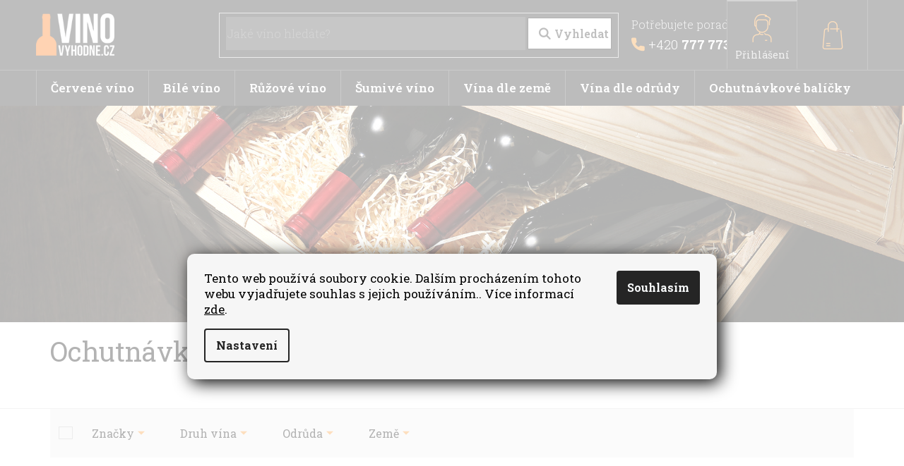

--- FILE ---
content_type: text/html; charset=utf-8
request_url: https://www.vinovyhodne.cz/ochutnavkovy-balicek/?pv50=86
body_size: 23258
content:
<!doctype html><html lang="cs" dir="ltr" class="header-background-light external-fonts-loaded"><head><meta charset="utf-8" /><meta name="viewport" content="width=device-width,initial-scale=1" /><title>Ochutnávkové balíčky - Víno Výhodně</title><link rel="preconnect" href="https://cdn.myshoptet.com" /><link rel="dns-prefetch" href="https://cdn.myshoptet.com" /><link rel="preload" href="https://cdn.myshoptet.com/prj/dist/master/cms/libs/jquery/jquery-1.11.3.min.js" as="script" /><link href="https://cdn.myshoptet.com/prj/dist/master/cms/templates/frontend_templates/shared/css/font-face/source-sans-3.css" rel="stylesheet"><link href="https://cdn.myshoptet.com/prj/dist/master/cms/templates/frontend_templates/shared/css/font-face/exo-2.css" rel="stylesheet"><link href="https://cdn.myshoptet.com/prj/dist/master/shop/dist/font-shoptet-11.css.62c94c7785ff2cea73b2.css" rel="stylesheet"><script>
dataLayer = [];
dataLayer.push({'shoptet' : {
    "pageId": 755,
    "pageType": "category",
    "currency": "CZK",
    "currencyInfo": {
        "decimalSeparator": ",",
        "exchangeRate": 1,
        "priceDecimalPlaces": 2,
        "symbol": "K\u010d",
        "symbolLeft": 0,
        "thousandSeparator": " "
    },
    "language": "cs",
    "projectId": 400966,
    "category": {
        "guid": "fdb44582-eec7-11eb-a0ef-0cc47a6c8f54",
        "path": "Ochutn\u00e1vkov\u00e9 bal\u00ed\u010dky",
        "parentCategoryGuid": null
    },
    "cartInfo": {
        "id": null,
        "freeShipping": false,
        "freeShippingFrom": 1500,
        "leftToFreeGift": {
            "formattedPrice": "0 K\u010d",
            "priceLeft": 0
        },
        "freeGift": false,
        "leftToFreeShipping": {
            "priceLeft": 1500,
            "dependOnRegion": 1,
            "formattedPrice": "1 500 K\u010d"
        },
        "discountCoupon": [],
        "getNoBillingShippingPrice": {
            "withoutVat": 0,
            "vat": 0,
            "withVat": 0
        },
        "cartItems": [],
        "taxMode": "ORDINARY"
    },
    "cart": [],
    "customer": {
        "priceRatio": 1,
        "priceListId": 1,
        "groupId": null,
        "registered": false,
        "mainAccount": false
    }
}});
dataLayer.push({'cookie_consent' : {
    "marketing": "denied",
    "analytics": "denied"
}});
document.addEventListener('DOMContentLoaded', function() {
    shoptet.consent.onAccept(function(agreements) {
        if (agreements.length == 0) {
            return;
        }
        dataLayer.push({
            'cookie_consent' : {
                'marketing' : (agreements.includes(shoptet.config.cookiesConsentOptPersonalisation)
                    ? 'granted' : 'denied'),
                'analytics': (agreements.includes(shoptet.config.cookiesConsentOptAnalytics)
                    ? 'granted' : 'denied')
            },
            'event': 'cookie_consent'
        });
    });
});
</script>

<!-- Google Tag Manager -->
<script>(function(w,d,s,l,i){w[l]=w[l]||[];w[l].push({'gtm.start':
new Date().getTime(),event:'gtm.js'});var f=d.getElementsByTagName(s)[0],
j=d.createElement(s),dl=l!='dataLayer'?'&l='+l:'';j.async=true;j.src=
'https://www.googletagmanager.com/gtm.js?id='+i+dl;f.parentNode.insertBefore(j,f);
})(window,document,'script','dataLayer','GTM-PT94MV');</script>
<!-- End Google Tag Manager -->

<meta property="og:type" content="website"><meta property="og:site_name" content="vinovyhodne.cz"><meta property="og:url" content="https://www.vinovyhodne.cz/ochutnavkovy-balicek/?pv50=86"><meta property="og:title" content="Ochutnávkové balíčky - Víno Výhodně"><meta name="author" content="Víno Výhodně"><meta name="web_author" content="Shoptet.cz"><meta name="dcterms.rightsHolder" content="www.vinovyhodne.cz"><meta name="robots" content="index,follow"><meta property="og:image" content="https://cdn.myshoptet.com/usr/www.vinovyhodne.cz/user/logos/vinovyhodne.png?t=1769906379"><meta property="og:description" content="Ochutnávkové balíčky, Víno Výhodně"><meta name="description" content="Ochutnávkové balíčky, Víno Výhodně"><style>:root {--color-primary: #000000;--color-primary-h: 0;--color-primary-s: 0%;--color-primary-l: 0%;--color-primary-hover: #000000;--color-primary-hover-h: 0;--color-primary-hover-s: 0%;--color-primary-hover-l: 0%;--color-secondary: #000000;--color-secondary-h: 0;--color-secondary-s: 0%;--color-secondary-l: 0%;--color-secondary-hover: #000000;--color-secondary-hover-h: 0;--color-secondary-hover-s: 0%;--color-secondary-hover-l: 0%;--color-tertiary: #000000;--color-tertiary-h: 0;--color-tertiary-s: 0%;--color-tertiary-l: 0%;--color-tertiary-hover: #000000;--color-tertiary-hover-h: 0;--color-tertiary-hover-s: 0%;--color-tertiary-hover-l: 0%;--color-header-background: #ffffff;--template-font: "Source Sans 3";--template-headings-font: "Exo 2";--header-background-url: none;--cookies-notice-background: #F8FAFB;--cookies-notice-color: #252525;--cookies-notice-button-hover: #27263f;--cookies-notice-link-hover: #3b3a5f;--templates-update-management-preview-mode-content: "Náhled aktualizací šablony je aktivní pro váš prohlížeč."}</style>
    
    <link href="https://cdn.myshoptet.com/prj/dist/master/shop/dist/main-11.less.5a24dcbbdabfd189c152.css" rel="stylesheet" />
        
    <script>var shoptet = shoptet || {};</script>
    <script src="https://cdn.myshoptet.com/prj/dist/master/shop/dist/main-3g-header.js.27c4444ba5dd6be3416d.js"></script>
<!-- User include --><!-- api 422(76) html code header -->
<link rel="stylesheet" href="https://cdn.myshoptet.com/usr/api2.dklab.cz/user/documents/_doplnky/odpocet/400966/1336/400966_1336.css" type="text/css" /><style>
        :root {            
            --dklab-countdown-category-text-color: #FFFFFF;
            --dklab-countdown-detail-text-color: #FFFFFF;
            --dklab-countdown-background-lower-color: #F78422;
            --dklab-countdown-background-upper-color: #F78422;
            --dklab-countdown-background-lower-color-detail: #F78422;
            --dklab-countdown-background-upper-color-detail: #F78422;
            --dklab-countdown-carousel-text-color: #FFFFFF;            
            --dklab-countdown-radius: 0px;
            --dklab-countdown-carousel-background-color: #2D58FF;
        }
        </style>
<!-- api 1004(637) html code header -->
<script>
                /* Ellity */      
                /* Compatibility */
                     
      window.mehub = window.mehub || {};
      window.mehub.bonus = {
        businessId: 'edb1c060-627d-457a-b796-b3d891e610e0',
        addonId: 'f3e85908-09fb-4a26-b2a3-4ece706e6f55'
      }
    
                /* Latest */
                           
      window.ellity = window.ellity || {};
      window.ellity.bonus = {
        businessId: 'edb1c060-627d-457a-b796-b3d891e610e0',
        addonId: 'f3e85908-09fb-4a26-b2a3-4ece706e6f55'
      }
    
                /* Extensions */
                
                </script>
<!-- api 1694(1278) html code header -->
<script type="text/javascript" src="https://app.dekovacka.cz/thankyou.js" async defer></script>
<!-- service 640(287) html code header -->
<link rel="stylesheet" media="screen" href="https://cdn.myshoptet.com/usr/fvstudio.myshoptet.com/user/documents/datum-doruceni/css/global.css?v=1.09" />
<link rel="stylesheet" media="screen" href="https://cdn.myshoptet.com/usr/fvstudio.myshoptet.com/user/documents/datum-doruceni/css/Classic.css?v=1.95" />


<!-- service 1004(637) html code header -->
<script src="https://mehub-framework.web.app/main.bundle.js?v=1"></script>
<!-- project html code header -->
<link rel="preconnect" href="https://fonts.gstatic.com">
<link href="https://fonts.googleapis.com/css2?family=Barlow:ital,wght@0,300;0,500;1,600&family=Roboto+Slab:wght@300;400;600;700&display=swap" rel="stylesheet">
<link rel="stylesheet" href="/user/documents/style.css?v=1769591222.6">
<link rel="stylesheet" href="/user/documents/font/flaticon.css?v=1769591222.7">
<style>
.products-block.products .product .p a.image img {width: auto;}
.free-gift {border-bottom: 1px solid #000;padding-bottom: 20px;}
.free-gift::before {content: "K objednávce získáváte:";display: block;margin-bottom: 15px;flex: 0 0 100%;}
.top-nav-button.top-nav-button-account strong {text-align: center;font-size: 12px;}
@media(max-width:767px){
.top-nav-button.top-nav-button-account strong {display: none;}
}
.slider-wrapper{display:none!important;}
.zones__shipping-address .zones__modal-btn {display: none;}
.zones__shipping-address label[for="storePickup"] {display: none;}
.dklabCountdown.dklabCountdownClassic{text-align:center!important;}
@media(min-width:768px){
footer#footer .custom-footer>div.click-able:not(.otevreno) .contact-box{display:initial;}
}
.price-measure{order:-20;margin-top:0;font-size:16px;}
.breadcrumbs-wrapper:not(.ready){display:none;}
.search a.project-phone::before{content:"Potřebujete poradit?";}
.newsletter-header h4::before{content:"Odběr newsletteru";}
.newsletter-header h4::after{content:"Přihlašte se a neunikne vám žádná novinka a slevová akce. ";}
header#header nav#navigation .navigation-in>ul>li.menu-item-701>a>b, header#header nav#navigation .navigation-in>ul>li.menu-item-704>a>b, header#header nav#navigation .navigation-in>ul>li.menu-item-29>a>b{font-weight:300;}

@media(min-width:1200px){
.menu-item-695{margin-right:auto;}
}

.kosik-hlaska::after{font-style:italic;content:"* Při zakoupení jiného množství než po šesti kusech, bude účtován poplatek 30 Kč/láhev";}

.cart-table tr[data-micro="cartItem"][data-micro-sku="50"] span.quantity{cursor: not-allowed;pointer-events: none!important;}
.cart-table tr[data-micro="cartItem"][data-micro-sku="50"] td.p-total{padding-right:30px;}
.cart-table tr[data-micro="cartItem"][data-micro-sku="50"] form[action="/action/Cart/deleteCartItem/"] .inline button{display:none!important;cursor: not-allowed;pointer-events: none!important;}
.popup-widget .cart-widget-product[data-micro="cartItem"][data-micro-sku="50"] span.quantity{cursor: not-allowed;pointer-events: none!important;}
.popup-widget .cart-widget-product[data-micro="cartItem"][data-micro-sku="50"] form[action="/action/Cart/deleteCartItem/"] .inline button{display:none!important;cursor: not-allowed;pointer-events: none!important;}
.in-index .ratings-wrapper{min-height:unset;}

.products-block.products .product .p .p-in .p-bottom .p-tools form .produktadd{display:none;}
.flags .flag.flag-tip{background:url('/user/documents/upload/stickery/tip.svg');font-size:0;background-color:transparent!important;}
.flags .flag.flag-new{background:url('/user/documents/upload/stickery/novinka.png');font-size:0;background-color:transparent!important;}
.flags .flag.flag-custom1{background:url('/user/documents/upload/stickery/bronze.svg');font-size:0;background-color:transparent!important;}
.flags .flag.flag-custom2{background:url('/user/documents/upload/stickery/silver.svg');font-size:0;background-color:transparent!important;}
.flags .flag.flag-custom3{background:url('/user/documents/upload/stickery/gold.svg');font-size:0;background-color:transparent!important;}
.flags .flag.flag-blackfriday{background:url('/user/documents/upload/stickery/bf-label.png');font-size:0;background-color:transparent!important;background-size: contain;background-repeat: no-repeat;}
.flags .flag.flag-custom3{background:url('/user/documents/upload/stickery/gold.svg');font-size:0;background-color:transparent!important;}
.flags .flag.flag-discount .price-save::before{font-weight:300;top:-3px;position:relative;}
.flags .flag.flag-discount .price-save::after{content:"";width: 100%;height: 1px;background: #fff;position: absolute;left:0;margin-top:-3px;}
.flags .flag.flag-discount .price-save{position:relative;top:5px;}

header#header nav#navigation .navigation-in>ul>li.ext>a{background-color:#1e1e1e;}
header#header nav#navigation .navigation-in>ul>li.menu-item-704>a, header#header nav#navigation .navigation-in>ul>li.menu-item-701>a, header#header nav#navigation .navigation-in>ul>li.menu-item-29>a{color:#d7d7d7;}

body.in-krok-1 h4.fv-datum-nadpis {font-size: 0;}
body.in-krok-1 h4.fv-datum-nadpis::after {font-size: 16px;content: "Datum doručení";}
</style>

<link rel="stylesheet" href="/user/documents/css/zones.css?v=1769591222" type="text/css">
<link rel="stylesheet" href="https://cdn.myshoptet.com/usr/www.vinovyhodne.cz/user/documents/css/styles.css?v=1769591222">

<!-- /User include --><link rel="shortcut icon" href="/favicon.ico" type="image/x-icon" /><link rel="canonical" href="https://www.vinovyhodne.cz/ochutnavkovy-balicek/" />    <!-- Global site tag (gtag.js) - Google Analytics -->
    <script async src="https://www.googletagmanager.com/gtag/js?id=G-01WRMXLDJF"></script>
    <script>
        
        window.dataLayer = window.dataLayer || [];
        function gtag(){dataLayer.push(arguments);}
        

                    console.debug('default consent data');

            gtag('consent', 'default', {"ad_storage":"denied","analytics_storage":"denied","ad_user_data":"denied","ad_personalization":"denied","wait_for_update":500});
            dataLayer.push({
                'event': 'default_consent'
            });
        
        gtag('js', new Date());

        
                gtag('config', 'G-01WRMXLDJF', {"groups":"GA4","send_page_view":false,"content_group":"category","currency":"CZK","page_language":"cs"});
        
        
        
        
        
        
                    gtag('event', 'page_view', {"send_to":"GA4","page_language":"cs","content_group":"category","currency":"CZK"});
        
        
        
        
        
        
        
        
        
        
        
        
        
        document.addEventListener('DOMContentLoaded', function() {
            if (typeof shoptet.tracking !== 'undefined') {
                for (var id in shoptet.tracking.bannersList) {
                    gtag('event', 'view_promotion', {
                        "send_to": "UA",
                        "promotions": [
                            {
                                "id": shoptet.tracking.bannersList[id].id,
                                "name": shoptet.tracking.bannersList[id].name,
                                "position": shoptet.tracking.bannersList[id].position
                            }
                        ]
                    });
                }
            }

            shoptet.consent.onAccept(function(agreements) {
                if (agreements.length !== 0) {
                    console.debug('gtag consent accept');
                    var gtagConsentPayload =  {
                        'ad_storage': agreements.includes(shoptet.config.cookiesConsentOptPersonalisation)
                            ? 'granted' : 'denied',
                        'analytics_storage': agreements.includes(shoptet.config.cookiesConsentOptAnalytics)
                            ? 'granted' : 'denied',
                                                                                                'ad_user_data': agreements.includes(shoptet.config.cookiesConsentOptPersonalisation)
                            ? 'granted' : 'denied',
                        'ad_personalization': agreements.includes(shoptet.config.cookiesConsentOptPersonalisation)
                            ? 'granted' : 'denied',
                        };
                    console.debug('update consent data', gtagConsentPayload);
                    gtag('consent', 'update', gtagConsentPayload);
                    dataLayer.push(
                        { 'event': 'update_consent' }
                    );
                }
            });
        });
    </script>
</head><body class="desktop id-755 in-ochutnavkovy-balicek template-11 type-category one-column-body columns-3 ums_forms_redesign--off ums_a11y_category_page--on ums_discussion_rating_forms--off ums_flags_display_unification--on ums_a11y_login--on mobile-header-version-0"><noscript>
    <style>
        #header {
            padding-top: 0;
            position: relative !important;
            top: 0;
        }
        .header-navigation {
            position: relative !important;
        }
        .overall-wrapper {
            margin: 0 !important;
        }
        body:not(.ready) {
            visibility: visible !important;
        }
    </style>
    <div class="no-javascript">
        <div class="no-javascript__title">Musíte změnit nastavení vašeho prohlížeče</div>
        <div class="no-javascript__text">Podívejte se na: <a href="https://www.google.com/support/bin/answer.py?answer=23852">Jak povolit JavaScript ve vašem prohlížeči</a>.</div>
        <div class="no-javascript__text">Pokud používáte software na blokování reklam, může být nutné povolit JavaScript z této stránky.</div>
        <div class="no-javascript__text">Děkujeme.</div>
    </div>
</noscript>

        <div id="fb-root"></div>
        <script>
            window.fbAsyncInit = function() {
                FB.init({
                    autoLogAppEvents : true,
                    xfbml            : true,
                    version          : 'v24.0'
                });
            };
        </script>
        <script async defer crossorigin="anonymous" src="https://connect.facebook.net/cs_CZ/sdk.js#xfbml=1&version=v24.0"></script><script>
<!-- Google Tag Manager -->
<script>(function(w,d,s,l,i){w[l]=w[l]||[];w[l].push({'gtm.start':
new Date().getTime(),event:'gtm.js'});var f=d.getElementsByTagName(s)[0],
j=d.createElement(s),dl=l!='dataLayer'?'&l='+l:'';j.async=true;j.src=
'https://www.googletagmanager.com/gtm.js?id='+i+dl;f.parentNode.insertBefore(j,f);
})(window,document,'script','dataLayer','GTM-PT94MV');</script>
<!-- End Google Tag Manager -->
</script>

<!-- Google Tag Manager (noscript) -->
<noscript><iframe src="https://www.googletagmanager.com/ns.html?id=GTM-PT94MV"
height="0" width="0" style="display:none;visibility:hidden"></iframe></noscript>
<!-- End Google Tag Manager (noscript) -->

    <div class="siteCookies siteCookies--bottom siteCookies--light js-siteCookies" role="dialog" data-testid="cookiesPopup" data-nosnippet>
        <div class="siteCookies__form">
            <div class="siteCookies__content">
                <div class="siteCookies__text">
                    Tento web používá soubory cookie. Dalším procházením tohoto webu vyjadřujete souhlas s jejich používáním.. Více informací <a href="/podminky-ochrany-osobnich-udaju/" target="\&quot;_blank\&quot;" rel="\&quot;" noreferrer="">zde</a>.
                </div>
                <p class="siteCookies__links">
                    <button class="siteCookies__link js-cookies-settings" aria-label="Nastavení cookies" data-testid="cookiesSettings">Nastavení</button>
                </p>
            </div>
            <div class="siteCookies__buttonWrap">
                                <button class="siteCookies__button js-cookiesConsentSubmit" value="all" aria-label="Přijmout cookies" data-testid="buttonCookiesAccept">Souhlasím</button>
            </div>
        </div>
        <script>
            document.addEventListener("DOMContentLoaded", () => {
                const siteCookies = document.querySelector('.js-siteCookies');
                document.addEventListener("scroll", shoptet.common.throttle(() => {
                    const st = document.documentElement.scrollTop;
                    if (st > 1) {
                        siteCookies.classList.add('siteCookies--scrolled');
                    } else {
                        siteCookies.classList.remove('siteCookies--scrolled');
                    }
                }, 100));
            });
        </script>
    </div>
<a href="#content" class="skip-link sr-only">Přejít na obsah</a><div class="overall-wrapper"><div class="user-action"><div class="container">
    <div class="user-action-in">
                    <div id="login" class="user-action-login popup-widget login-widget" role="dialog" aria-labelledby="loginHeading">
        <div class="popup-widget-inner">
                            <h2 id="loginHeading">Přihlášení k vašemu účtu</h2><div id="customerLogin"><form action="/action/Customer/Login/" method="post" id="formLoginIncluded" class="csrf-enabled formLogin" data-testid="formLogin"><input type="hidden" name="referer" value="" /><div class="form-group"><div class="input-wrapper email js-validated-element-wrapper no-label"><input type="email" name="email" class="form-control" autofocus placeholder="E-mailová adresa (např. jan@novak.cz)" data-testid="inputEmail" autocomplete="email" required /></div></div><div class="form-group"><div class="input-wrapper password js-validated-element-wrapper no-label"><input type="password" name="password" class="form-control" placeholder="Heslo" data-testid="inputPassword" autocomplete="current-password" required /><span class="no-display">Nemůžete vyplnit toto pole</span><input type="text" name="surname" value="" class="no-display" /></div></div><div class="form-group"><div class="login-wrapper"><button type="submit" class="btn btn-secondary btn-text btn-login" data-testid="buttonSubmit">Přihlásit se</button><div class="password-helper"><a href="/registrace/" data-testid="signup" rel="nofollow">Nová registrace</a><a href="/klient/zapomenute-heslo/" rel="nofollow">Zapomenuté heslo</a></div></div></div></form>
</div>                    </div>
    </div>

                            <div id="cart-widget" class="user-action-cart popup-widget cart-widget loader-wrapper" data-testid="popupCartWidget" role="dialog" aria-hidden="true">
    <div class="popup-widget-inner cart-widget-inner place-cart-here">
        <div class="loader-overlay">
            <div class="loader"></div>
        </div>
    </div>

    <div class="cart-widget-button">
        <a href="/kosik/" class="btn btn-conversion" id="continue-order-button" rel="nofollow" data-testid="buttonNextStep">Pokračovat do košíku</a>
    </div>
</div>
            </div>
</div>
</div><div class="top-navigation-bar" data-testid="topNavigationBar">

    <div class="container">

        <div class="top-navigation-contacts">
            <strong>Zákaznická podpora:</strong><a href="tel:777773801" class="project-phone" aria-label="Zavolat na 777773801" data-testid="contactboxPhone"><span>777 773 801</span></a><a href="mailto:info@vinovyhodne.cz" class="project-email" data-testid="contactboxEmail"><span>info@vinovyhodne.cz</span></a>        </div>

                            <div class="top-navigation-menu">
                <div class="top-navigation-menu-trigger"></div>
                <ul class="top-navigation-bar-menu">
                                            <li class="top-navigation-menu-item-27">
                            <a href="/jak-nakupovat/">Jak nakupovat</a>
                        </li>
                                            <li class="top-navigation-menu-item-39">
                            <a href="/obchodni-podminky/">Obchodní podmínky</a>
                        </li>
                                            <li class="top-navigation-menu-item-691">
                            <a href="/podminky-ochrany-osobnich-udaju/">Podmínky ochrany osobních údajů </a>
                        </li>
                                    </ul>
                <ul class="top-navigation-bar-menu-helper"></ul>
            </div>
        
        <div class="top-navigation-tools top-navigation-tools--language">
            <div class="responsive-tools">
                <a href="#" class="toggle-window" data-target="search" aria-label="Hledat" data-testid="linkSearchIcon"></a>
                                                            <a href="#" class="toggle-window" data-target="login"></a>
                                                    <a href="#" class="toggle-window" data-target="navigation" aria-label="Menu" data-testid="hamburgerMenu"></a>
            </div>
                        <button class="top-nav-button top-nav-button-login toggle-window" type="button" data-target="login" aria-haspopup="dialog" aria-controls="login" aria-expanded="false" data-testid="signin"><span>Přihlášení</span></button>        </div>

    </div>

</div>
<header id="header"><div class="container navigation-wrapper">
    <div class="header-top">
        <div class="site-name-wrapper">
            <div class="site-name"><a href="/" data-testid="linkWebsiteLogo"><img src="https://cdn.myshoptet.com/usr/www.vinovyhodne.cz/user/logos/vinovyhodne.png" alt="Víno Výhodně" fetchpriority="low" /></a></div>        </div>
        <div class="search" itemscope itemtype="https://schema.org/WebSite">
            <meta itemprop="headline" content="Ochutnávkové balíčky"/><meta itemprop="url" content="https://www.vinovyhodne.cz"/><meta itemprop="text" content="Ochutnávkové balíčky, Víno Výhodně"/>            <form action="/action/ProductSearch/prepareString/" method="post"
    id="formSearchForm" class="search-form compact-form js-search-main"
    itemprop="potentialAction" itemscope itemtype="https://schema.org/SearchAction" data-testid="searchForm">
    <fieldset>
        <meta itemprop="target"
            content="https://www.vinovyhodne.cz/vyhledavani/?string={string}"/>
        <input type="hidden" name="language" value="cs"/>
        
            
<input
    type="search"
    name="string"
        class="query-input form-control search-input js-search-input"
    placeholder="Napište, co hledáte"
    autocomplete="off"
    required
    itemprop="query-input"
    aria-label="Vyhledávání"
    data-testid="searchInput"
>
            <button type="submit" class="btn btn-default" data-testid="searchBtn">Hledat</button>
        
    </fieldset>
</form>
        </div>
        <div class="navigation-buttons">
                
    <a href="/kosik/" class="btn btn-icon toggle-window cart-count" data-target="cart" data-hover="true" data-redirect="true" data-testid="headerCart" rel="nofollow" aria-haspopup="dialog" aria-expanded="false" aria-controls="cart-widget">
        
                <span class="sr-only">Nákupní košík</span>
        
            <span class="cart-price visible-lg-inline-block" data-testid="headerCartPrice">
                                    Prázdný košík                            </span>
        
    
            </a>
        </div>
    </div>
    <nav id="navigation" aria-label="Hlavní menu" data-collapsible="true"><div class="navigation-in menu"><ul class="menu-level-1" role="menubar" data-testid="headerMenuItems"><li class="menu-item-734" role="none"><a href="/cervene-vino/" data-testid="headerMenuItem" role="menuitem" aria-expanded="false"><b>Červené víno</b></a></li>
<li class="menu-item-731" role="none"><a href="/bile-vino/" data-testid="headerMenuItem" role="menuitem" aria-expanded="false"><b>Bílé víno</b></a></li>
<li class="menu-item-740" role="none"><a href="/ruzove-vino/" data-testid="headerMenuItem" role="menuitem" aria-expanded="false"><b>Růžové víno</b></a></li>
<li class="menu-item-737" role="none"><a href="/sumive-vino/" data-testid="headerMenuItem" role="menuitem" aria-expanded="false"><b>Šumivé víno</b></a></li>
<li class="menu-item-827" role="none"><a href="/zeme/" data-testid="headerMenuItem" role="menuitem" aria-expanded="false"><b>Vína dle země</b></a></li>
<li class="menu-item-833" role="none"><a href="/odruda/" data-testid="headerMenuItem" role="menuitem" aria-expanded="false"><b>Vína dle odrůdy</b></a></li>
<li class="menu-item-755" role="none"><a href="/ochutnavkovy-balicek/" class="active" data-testid="headerMenuItem" role="menuitem" aria-expanded="false"><b>Ochutnávkové balíčky</b></a></li>
<li class="menu-item-767 ext" role="none"><a href="/ostatni/" data-testid="headerMenuItem" role="menuitem" aria-haspopup="true" aria-expanded="false"><b>Ostatní</b><span class="submenu-arrow"></span></a><ul class="menu-level-2" aria-label="Ostatní" tabindex="-1" role="menu"><li class="menu-item-752" role="none"><a href="/portske-vino/" class="menu-image" data-testid="headerMenuItem" tabindex="-1" aria-hidden="true"><img src="data:image/svg+xml,%3Csvg%20width%3D%22140%22%20height%3D%22100%22%20xmlns%3D%22http%3A%2F%2Fwww.w3.org%2F2000%2Fsvg%22%3E%3C%2Fsvg%3E" alt="" aria-hidden="true" width="140" height="100"  data-src="https://cdn.myshoptet.com/usr/www.vinovyhodne.cz/user/categories/thumb/porto.jpg" fetchpriority="low" /></a><div><a href="/portske-vino/" data-testid="headerMenuItem" role="menuitem"><span>Portské víno</span></a>
                        </div></li><li class="menu-item-743" role="none"><a href="/darky/" class="menu-image" data-testid="headerMenuItem" tabindex="-1" aria-hidden="true"><img src="data:image/svg+xml,%3Csvg%20width%3D%22140%22%20height%3D%22100%22%20xmlns%3D%22http%3A%2F%2Fwww.w3.org%2F2000%2Fsvg%22%3E%3C%2Fsvg%3E" alt="" aria-hidden="true" width="140" height="100"  data-src="https://cdn.myshoptet.com/usr/www.vinovyhodne.cz/user/categories/thumb/gift.jpg" fetchpriority="low" /></a><div><a href="/darky/" data-testid="headerMenuItem" role="menuitem"><span>Dárky</span></a>
                        </div></li><li class="menu-item-1532" role="none"><a href="/posledni-kusy/" class="menu-image" data-testid="headerMenuItem" tabindex="-1" aria-hidden="true"><img src="data:image/svg+xml,%3Csvg%20width%3D%22140%22%20height%3D%22100%22%20xmlns%3D%22http%3A%2F%2Fwww.w3.org%2F2000%2Fsvg%22%3E%3C%2Fsvg%3E" alt="" aria-hidden="true" width="140" height="100"  data-src="https://cdn.myshoptet.com/usr/www.vinovyhodne.cz/user/categories/thumb/posledni_ks.jpg" fetchpriority="low" /></a><div><a href="/posledni-kusy/" data-testid="headerMenuItem" role="menuitem"><span>Poslední kusy</span></a>
                        </div></li><li class="menu-item-1629" role="none"><a href="/nealkoholicke-vino/" class="menu-image" data-testid="headerMenuItem" tabindex="-1" aria-hidden="true"><img src="data:image/svg+xml,%3Csvg%20width%3D%22140%22%20height%3D%22100%22%20xmlns%3D%22http%3A%2F%2Fwww.w3.org%2F2000%2Fsvg%22%3E%3C%2Fsvg%3E" alt="" aria-hidden="true" width="140" height="100"  data-src="https://cdn.myshoptet.com/usr/www.vinovyhodne.cz/user/categories/thumb/screenshot_2025-08-28_171318.jpg" fetchpriority="low" /></a><div><a href="/nealkoholicke-vino/" data-testid="headerMenuItem" role="menuitem"><span>Nealkoholické víno</span></a>
                        </div></li></ul></li>
<li class="menu-item-704" role="none"><a href="/blog/" data-testid="headerMenuItem" role="menuitem" aria-expanded="false"><b>Blog</b></a></li>
<li class="appended-category menu-item-824 ext" role="none"><a href="/katalog/"><b>Katalog</b><span class="submenu-arrow" role="menuitem"></span></a><ul class="menu-level-2 menu-level-2-appended" role="menu"><li class="menu-item-827" role="none"><a href="/zeme/" data-testid="headerMenuItem" role="menuitem"><span>Vína dle země</span></a></li><li class="menu-item-833" role="none"><a href="/odruda/" data-testid="headerMenuItem" role="menuitem"><span>Vína dle odrůdy</span></a></li><li class="menu-item-839" role="none"><a href="/nejlepsi-oblasti/" data-testid="headerMenuItem" role="menuitem"><span>Nejlepší oblasti</span></a></li><li class="menu-item-902" role="none"><a href="/zeme-novy-svet/" data-testid="headerMenuItem" role="menuitem"><span>Země - Nový svět</span></a></li></ul></li><li class="appended-category menu-item-773 ext" role="none"><a href="/hiden/"><b>HIDEN</b><span class="submenu-arrow" role="menuitem"></span></a><ul class="menu-level-2 menu-level-2-appended" role="menu"><li class="menu-item-1538" role="none"><a href="/flasa/" data-testid="headerMenuItem" role="menuitem"><span>Fľaša</span></a></li><li class="menu-item-812" role="none"><a href="/lahev/" data-testid="headerMenuItem" role="menuitem"><span>Lahev</span></a></li><li class="menu-item-1602" role="none"><a href="/2-1-zdarma/" data-testid="headerMenuItem" role="menuitem"><span>2+1 Zdarma</span></a></li><li class="menu-item-1608" role="none"><a href="/svezi-aperitiv/" data-testid="headerMenuItem" role="menuitem"><span>Svěží Aperitiv</span></a></li><li class="menu-item-1611" role="none"><a href="/elegantni-predkrmy/" data-testid="headerMenuItem" role="menuitem"><span>Elegantní předkrmy</span></a></li><li class="menu-item-1614" role="none"><a href="/klasicky-hlavni-chod/" data-testid="headerMenuItem" role="menuitem"><span>Klasický hlavní chod</span></a></li><li class="menu-item-1617" role="none"><a href="/k-syru-a-dezertu/" data-testid="headerMenuItem" role="menuitem"><span>K sýru a dezertu</span></a></li><li class="menu-item-1641" role="none"><a href="/nove-prichozi/" data-testid="headerMenuItem" role="menuitem"><span>Nově příchozí</span></a></li></ul></li><li class="appended-category menu-item-782" role="none"><a href="/darky-2/"><b>Dárky</b></a></li><li class="appended-category menu-item-800" role="none"><a href="/luxusni-vina/"><b>Luxusní vína</b></a></li><li class="appended-category menu-item-803" role="none"><a href="/vina-s-hodnocenim-90/"><b>Vína s hodnocením 90+</b></a></li><li class="appended-category menu-item-806" role="none"><a href="/bestsellery/"><b>Bestsellery</b></a></li><li class="appended-category menu-item-761" role="none"><a href="/debug/"><b>DEBUG</b></a></li><li class="appended-category menu-item-1695" role="none"><a href="/cervene-vino-lahev/"><b>červené víno - lahev</b></a></li></ul></div><span class="navigation-close"></span></nav><div class="menu-helper" data-testid="hamburgerMenu"><span>Více</span></div>
</div></header><!-- / header -->


                    <div class="container breadcrumbs-wrapper">
            <div class="breadcrumbs" itemscope itemtype="https://schema.org/BreadcrumbList">
                                                                            <span id="navigation-first" data-basetitle="Víno Výhodně" itemprop="itemListElement" itemscope itemtype="https://schema.org/ListItem">
                <a href="/" itemprop="item" ><span itemprop="name">Domů</span></a>
                <span class="navigation-bullet">/</span>
                <meta itemprop="position" content="1" />
            </span>
                                            <span id="navigation-1" itemprop="itemListElement" itemscope itemtype="https://schema.org/ListItem" data-testid="breadcrumbsLastLevel">
                <meta itemprop="item" content="https://www.vinovyhodne.cz/ochutnavkovy-balicek/?pv50=86" />
                <meta itemprop="position" content="2" />
                <span itemprop="name" data-title="Ochutnávkové balíčky">Ochutnávkové balíčky</span>
            </span>
            </div>
        </div>
    
<div id="content-wrapper" class="container content-wrapper">
    
    <div class="content-wrapper-in">
                <main id="content" class="content wide">
                            <div class="category-top">
            <h1 class="category-title" data-testid="titleCategory">Ochutnávkové balíčky</h1>
            <div class="category-perex">
        <p><img src="/user/documents/upload/bannery_kategorie/TP_1.jpg" alt="TP_1" /></p>
    </div>
                    
                                
        </div>
<div class="category-content-wrapper">
                                        <div id="category-header" class="category-header">
    <div class="listSorting js-listSorting">
        <h2 class="sr-only" id="listSortingHeading">Řazení produktů</h2>
        <ul class="listSorting__controls" aria-labelledby="listSortingHeading">
                                            <li>
                    <button
                        type="button"
                        id="listSortingControl-price"
                        class="listSorting__control listSorting__control--current"
                        data-sort="price"
                        data-url="https://www.vinovyhodne.cz/ochutnavkovy-balicek/?pv50=86&amp;order=price"
                        aria-label="Nejlevnější - Aktuálně nastavené řazení" aria-disabled="true">
                        Nejlevnější
                    </button>
                </li>
                                            <li>
                    <button
                        type="button"
                        id="listSortingControl--price"
                        class="listSorting__control"
                        data-sort="-price"
                        data-url="https://www.vinovyhodne.cz/ochutnavkovy-balicek/?pv50=86&amp;order=-price"
                        >
                        Nejdražší
                    </button>
                </li>
                                            <li>
                    <button
                        type="button"
                        id="listSortingControl-bestseller"
                        class="listSorting__control"
                        data-sort="bestseller"
                        data-url="https://www.vinovyhodne.cz/ochutnavkovy-balicek/?pv50=86&amp;order=bestseller"
                        >
                        Nejprodávanější
                    </button>
                </li>
                                            <li>
                    <button
                        type="button"
                        id="listSortingControl-name"
                        class="listSorting__control"
                        data-sort="name"
                        data-url="https://www.vinovyhodne.cz/ochutnavkovy-balicek/?pv50=86&amp;order=name"
                        >
                        Abecedně
                    </button>
                </li>
                    </ul>
    </div>

            <div class="listItemsTotal">
            <strong>15</strong> položek celkem        </div>
    </div>
                            <div id="filters-wrapper"><div id="filters-default-position" data-filters-default-position="left"></div><div class="filters-wrapper"><div class="filters-unveil-button-wrapper" data-testid='buttonOpenFilter'><a href="#" class="btn btn-default unveil-button" data-unveil="filters" data-text="Otevřít filtr ">Zavřít filtr</a></div><div id="filters" class="filters visible"><div class="slider-wrapper"><h4><span>Cena</span></h4><div class="slider-header"><span class="from"><span id="min">774</span> Kč</span><span class="to"><span id="max">1734</span> Kč</span></div><div class="slider-content"><div id="slider" class="param-price-filter"></div></div><span id="currencyExchangeRate" class="no-display">1</span><span id="categoryMinValue" class="no-display">774</span><span id="categoryMaxValue" class="no-display">1734</span></div><form action="/action/ProductsListing/setPriceFilter/" method="post" id="price-filter-form"><fieldset id="price-filter"><input type="hidden" value="774" name="priceMin" id="price-value-min" /><input type="hidden" value="1734" name="priceMax" id="price-value-max" /><input type="hidden" name="referer" value="/ochutnavkovy-balicek/?pv50=86" /></fieldset></form><div class="filter-sections"><div class="filter-section filter-section-boolean"><div class="param-filter-top"><form action="/action/ProductsListing/setStockFilter/" method="post"><fieldset><div><input type="checkbox" value="1" name="stock" id="stock" data-url="https://www.vinovyhodne.cz/ochutnavkovy-balicek/?pv50=86&amp;stock=1" data-filter-id="1" data-filter-code="stock"  autocomplete="off" /><label for="stock" class="filter-label">Na skladě <span class="filter-count">15</span></label></div><input type="hidden" name="referer" value="/ochutnavkovy-balicek/?pv50=86" /></fieldset></form></div></div><div id="category-filter-hover" class="visible"><div id="manufacturer-filter" class="filter-section filter-section-manufacturer"><h4><span>Značky</span></h4><form action="/action/productsListing/setManufacturerFilter/" method="post"><fieldset><div><input data-url="https://www.vinovyhodne.cz/ochutnavkovy-balicek:willow-bridge/?pv50=86" data-filter-id="willow-bridge" data-filter-code="manufacturerId" type="checkbox" name="manufacturerId[]" id="manufacturerId[]willow-bridge" value="willow-bridge" autocomplete="off" /><label for="manufacturerId[]willow-bridge" class="filter-label">Willow Bridge&nbsp;<span class="filter-count">1</span></label></div><input type="hidden" name="referer" value="/ochutnavkovy-balicek/?pv50=86" /></fieldset></form></div><div class="filter-section filter-section-parametric filter-section-parametric-id-50"><h4><span>Druh vína</span></h4><form method="post"><fieldset><div class="advanced-filters-wrapper"></div><div><input data-url="https://www.vinovyhodne.cz/ochutnavkovy-balicek/" data-filter-id="50" data-filter-code="pv" type="checkbox" name="pv[]" id="pv[]86" value="Suché víno" checked="checked" autocomplete="off" /><label for="pv[]86" class="filter-label  active">Suché víno <span class="filter-count">15</span></label></div><input type="hidden" name="referer" value="/ochutnavkovy-balicek/?pv50=86" /></fieldset></form></div><div class="filter-section filter-section-parametric filter-section-parametric-id-20"><h4><span>Odrůda</span></h4><form method="post"><fieldset><div class="advanced-filters-wrapper"></div><div><input data-url="https://www.vinovyhodne.cz/ochutnavkovy-balicek/?pv50=86&amp;pv20=113" data-filter-id="20" data-filter-code="pv" type="checkbox" name="pv[]" id="pv[]113" value="Sauvignon blanc"  autocomplete="off" /><label for="pv[]113" class="filter-label ">Sauvignon blanc <span class="filter-count">1</span></label></div><div><input data-url="https://www.vinovyhodne.cz/ochutnavkovy-balicek/?pv50=86&amp;pv20=9690" data-filter-id="20" data-filter-code="pv" type="checkbox" name="pv[]" id="pv[]9690" value="Negroamaro,Primitivo"  autocomplete="off" /><label for="pv[]9690" class="filter-label ">Negroamaro,Primitivo <span class="filter-count">1</span></label></div><input type="hidden" name="referer" value="/ochutnavkovy-balicek/?pv50=86" /></fieldset></form></div><div class="filter-section filter-section-parametric filter-section-parametric-id-68"><h4><span>Země</span></h4><form method="post"><fieldset><div class="advanced-filters-wrapper"></div><div><input data-url="https://www.vinovyhodne.cz/ochutnavkovy-balicek/?pv50=86&amp;pv68=503" data-filter-id="68" data-filter-code="pv" type="checkbox" name="pv[]" id="pv[]503" value="Austrálie"  autocomplete="off" /><label for="pv[]503" class="filter-label ">Austrálie <span class="filter-count">1</span></label></div><div><input data-url="https://www.vinovyhodne.cz/ochutnavkovy-balicek/?pv50=86&amp;pv68=74" data-filter-id="68" data-filter-code="pv" type="checkbox" name="pv[]" id="pv[]74" value="Francie"  autocomplete="off" /><label for="pv[]74" class="filter-label ">Francie <span class="filter-count">2</span></label></div><div><input data-url="https://www.vinovyhodne.cz/ochutnavkovy-balicek/?pv50=86&amp;pv68=365" data-filter-id="68" data-filter-code="pv" type="checkbox" name="pv[]" id="pv[]365" value="Chile"  autocomplete="off" /><label for="pv[]365" class="filter-label ">Chile <span class="filter-count">1</span></label></div><div><input data-url="https://www.vinovyhodne.cz/ochutnavkovy-balicek/?pv50=86&amp;pv68=152" data-filter-id="68" data-filter-code="pv" type="checkbox" name="pv[]" id="pv[]152" value="Itálie"  autocomplete="off" /><label for="pv[]152" class="filter-label ">Itálie <span class="filter-count">1</span></label></div><div><input data-url="https://www.vinovyhodne.cz/ochutnavkovy-balicek/?pv50=86&amp;pv68=272" data-filter-id="68" data-filter-code="pv" type="checkbox" name="pv[]" id="pv[]272" value="Španělsko"  autocomplete="off" /><label for="pv[]272" class="filter-label ">Španělsko <span class="filter-count">3</span></label></div><input type="hidden" name="referer" value="/ochutnavkovy-balicek/?pv50=86" /></fieldset></form></div><div class="filter-section filter-section-count"><p id="clear-filters"><a href="/ochutnavkovy-balicek/" class="close-after">Vymazat filtry</a></p><div class="filter-total-count">        Položek k zobrazení: <strong>15</strong>
    </div>
</div>

</div></div></div></div></div>
        
        <h2 id="productsListHeading" class="sr-only" tabindex="-1">Výpis produktů</h2>

        <div id="products" class="products products-page products-block" data-testid="productCards">
                            
        
                                                            <div class="product">
    <div class="p" data-micro="product" data-micro-product-id="26337" data-micro-identifier="d4953c92-dd83-11f0-af78-564987969f05" data-testid="productItem">
                    <a href="/ochutnavkovy-balicek--spanelske-bile/" class="image">
                <img src="https://cdn.myshoptet.com/usr/www.vinovyhodne.cz/user/shop/detail/26337_tp-spanishwhite.jpg?69467827
" alt="TP SpanishWHITE" data-micro-image="https://cdn.myshoptet.com/usr/www.vinovyhodne.cz/user/shop/big/26337_tp-spanishwhite.jpg?69467827" width="423" height="423"  fetchpriority="high" />
                                    <meta id="ogImage" property="og:image" content="https://cdn.myshoptet.com/usr/www.vinovyhodne.cz/user/shop/big/26337_tp-spanishwhite.jpg?69467827" />
                                                                                                                                    
    

    

    <div class="flags flags-extra">
      
                
                                                                              
            <span class="flag flag-discount">
                                                                                                            <span class="price-standard"><span>1 314 Kč</span></span>
                                                                                                                                                <span class="price-save">&ndash;41 %</span>
                                    </span>
              </div>

            </a>
        
        <div class="p-in">

            <div class="p-in-in">
                <a href="/ochutnavkovy-balicek--spanelske-bile/" class="name" data-micro="url">
                    <span data-micro="name" data-testid="productCardName">
                          Ochutnávkový balíček &quot;Španělské bílé&quot;                    </span>
                </a>
                
            <div class="ratings-wrapper">
            
                        <div class="availability">
            <span style="color:#28933b">
                Skladem            </span>
                                                        <span class="availability-amount" data-testid="numberAvailabilityAmount">(&gt;5&nbsp;ks)</span>
        </div>
            </div>
    
                            </div>

            <div class="p-bottom">
                
                <div data-micro="offer"
    data-micro-price="774.00"
    data-micro-price-currency="CZK"
            data-micro-availability="https://schema.org/InStock"
    >
                    <div class="prices">
                                                                                
                                                        
                        
                        
                        
            <div class="price price-final" data-testid="productCardPrice">
        <strong>
                                        774 Kč
                    </strong>
            
    
        <span class="pr-list-unit">
            /&nbsp;ks
    </span>
        
    </div>


                        

                    </div>

                    

                                            <div class="p-tools">
                                                            <form action="/action/Cart/addCartItem/" method="post" class="pr-action csrf-enabled">
                                    <input type="hidden" name="language" value="cs" />
                                                                            <input type="hidden" name="priceId" value="26496" />
                                                                        <input type="hidden" name="productId" value="26337" />
                                                                            
<input type="hidden" name="amount" value="1" autocomplete="off" />
                                                                        <button type="submit" class="btn btn-cart add-to-cart-button" data-testid="buttonAddToCart" aria-label="Do košíku Ochutnávkový balíček &quot;Španělské bílé&quot;"><span>Do košíku</span></button>
                                </form>
                                                                                    
    
                                                    </div>
                    
                                                        

                </div>

            </div>

        </div>

        
    

                    <span class="no-display" data-micro="sku">3393</span>
    
    </div>
</div>
                                        <div class="product">
    <div class="p" data-micro="product" data-micro-product-id="25002" data-micro-identifier="66a5d288-b3ad-11ef-bc5e-92d9043686e6" data-testid="productItem">
                    <a href="/ochutnavkovy-balicek--hacienda/" class="image">
                <img src="https://cdn.myshoptet.com/usr/www.vinovyhodne.cz/user/shop/detail/25002_tp3x.jpg?6752c571
" alt="TP3x" data-micro-image="https://cdn.myshoptet.com/usr/www.vinovyhodne.cz/user/shop/big/25002_tp3x.jpg?6752c571" width="423" height="423"  fetchpriority="low" />
                                                                                                                                    
    

    

    <div class="flags flags-extra">
      
                
                                                                              
            <span class="flag flag-discount">
                                                                                                            <span class="price-standard"><span>1 074 Kč</span></span>
                                                                                                                                                <span class="price-save">&ndash;22 %</span>
                                    </span>
              </div>

            </a>
        
        <div class="p-in">

            <div class="p-in-in">
                <a href="/ochutnavkovy-balicek--hacienda/" class="name" data-micro="url">
                    <span data-micro="name" data-testid="productCardName">
                          Ochutnávkový balíček &quot;Casa del Valle&quot; <span class="product-appendix"> La Mancha</span>                    </span>
                </a>
                
            <div class="ratings-wrapper">
            
                        <div class="availability">
            <span style="color:#28933b">
                Skladem            </span>
                                                        <span class="availability-amount" data-testid="numberAvailabilityAmount">(&gt;5&nbsp;ks)</span>
        </div>
            </div>
    
                            </div>

            <div class="p-bottom">
                
                <div data-micro="offer"
    data-micro-price="834.00"
    data-micro-price-currency="CZK"
            data-micro-availability="https://schema.org/InStock"
    >
                    <div class="prices">
                                                                                
                                                        
                        
                        
                        
            <div class="price price-final" data-testid="productCardPrice">
        <strong>
                                        834 Kč
                    </strong>
            
    
        <span class="pr-list-unit">
            /&nbsp;ks
    </span>
        
    </div>


                        

                    </div>

                    

                                            <div class="p-tools">
                                                            <form action="/action/Cart/addCartItem/" method="post" class="pr-action csrf-enabled">
                                    <input type="hidden" name="language" value="cs" />
                                                                            <input type="hidden" name="priceId" value="25161" />
                                                                        <input type="hidden" name="productId" value="25002" />
                                                                            
<input type="hidden" name="amount" value="1" autocomplete="off" />
                                                                        <button type="submit" class="btn btn-cart add-to-cart-button" data-testid="buttonAddToCart" aria-label="Do košíku Ochutnávkový balíček &quot;Casa del Valle&quot;"><span>Do košíku</span></button>
                                </form>
                                                                                    
    
                                                    </div>
                    
                                                        

                </div>

            </div>

        </div>

        
    

                    <span class="no-display" data-micro="sku">3177</span>
    
    </div>
</div>
                                        <div class="product">
    <div class="p" data-micro="product" data-micro-product-id="12107" data-micro-identifier="e6a1c3ac-ef11-11eb-8aa7-0cc47a6c8f54" data-testid="productItem">
                    <a href="/ochutnavkovy-balicek--acantus-olarra-mix/" class="image">
                <img src="https://cdn.myshoptet.com/usr/www.vinovyhodne.cz/user/shop/detail/12107_tp-acantus.jpg?69467327
" alt="TP Acantus" data-shp-lazy="true" data-micro-image="https://cdn.myshoptet.com/usr/www.vinovyhodne.cz/user/shop/big/12107_tp-acantus.jpg?69467327" width="423" height="423"  fetchpriority="low" />
                                                                                                                                    
    

    

    <div class="flags flags-extra">
      
                
                                                                              
            <span class="flag flag-discount">
                                                                                                            <span class="price-standard"><span>1 074 Kč</span></span>
                                                                                                                                                <span class="price-save">&ndash;16 %</span>
                                    </span>
              </div>

            </a>
        
        <div class="p-in">

            <div class="p-in-in">
                <a href="/ochutnavkovy-balicek--acantus-olarra-mix/" class="name" data-micro="url">
                    <span data-micro="name" data-testid="productCardName">
                          Ochutnávkový balíček &quot;Acantus Olarra mix&quot; <span class="product-appendix"> La Mancha</span>                    </span>
                </a>
                
            <div class="ratings-wrapper">
            
                        <div class="availability">
            <span style="color:#28933b">
                Skladem            </span>
                                                        <span class="availability-amount" data-testid="numberAvailabilityAmount">(&gt;5&nbsp;ks)</span>
        </div>
            </div>
    
                            </div>

            <div class="p-bottom">
                
                <div data-micro="offer"
    data-micro-price="894.00"
    data-micro-price-currency="CZK"
            data-micro-availability="https://schema.org/InStock"
    >
                    <div class="prices">
                                                                                
                                                        
                        
                        
                        
            <div class="price price-final" data-testid="productCardPrice">
        <strong>
                                        894 Kč
                    </strong>
            
    
        <span class="pr-list-unit">
            /&nbsp;ks
    </span>
        
    </div>


                        

                    </div>

                    

                                            <div class="p-tools">
                                                            <form action="/action/Cart/addCartItem/" method="post" class="pr-action csrf-enabled">
                                    <input type="hidden" name="language" value="cs" />
                                                                            <input type="hidden" name="priceId" value="12143" />
                                                                        <input type="hidden" name="productId" value="12107" />
                                                                            
<input type="hidden" name="amount" value="1" autocomplete="off" />
                                                                        <button type="submit" class="btn btn-cart add-to-cart-button" data-testid="buttonAddToCart" aria-label="Do košíku Ochutnávkový balíček &quot;Acantus Olarra mix&quot;"><span>Do košíku</span></button>
                                </form>
                                                                                    
    
                                                    </div>
                    
                                                        

                </div>

            </div>

        </div>

        
    

                    <span class="no-display" data-micro="sku">1886</span>
    
    </div>
</div>
                                        <div class="product">
    <div class="p" data-micro="product" data-micro-product-id="23480" data-micro-identifier="72c6e50e-e26a-11ed-a591-c23895735dfc" data-testid="productItem">
                    <a href="/ochutnavkovy-balicek--picadora/" class="image">
                <img src="data:image/svg+xml,%3Csvg%20width%3D%22423%22%20height%3D%22423%22%20xmlns%3D%22http%3A%2F%2Fwww.w3.org%2F2000%2Fsvg%22%3E%3C%2Fsvg%3E" alt="TP2x" data-micro-image="https://cdn.myshoptet.com/usr/www.vinovyhodne.cz/user/shop/big/23480_tp2x.jpg?67068206" width="423" height="423"  data-src="https://cdn.myshoptet.com/usr/www.vinovyhodne.cz/user/shop/detail/23480_tp2x.jpg?67068206
" fetchpriority="low" />
                                                                                                                                    
    

    

    <div class="flags flags-extra">
      
                
                                                                              
            <span class="flag flag-discount">
                                                                                                            <span class="price-standard"><span>1 254 Kč</span></span>
                                                                                                                                                <span class="price-save">&ndash;14 %</span>
                                    </span>
              </div>

            </a>
        
        <div class="p-in">

            <div class="p-in-in">
                <a href="/ochutnavkovy-balicek--picadora/" class="name" data-micro="url">
                    <span data-micro="name" data-testid="productCardName">
                          Ochutnávkový balíček &quot;Picadora&quot;                    </span>
                </a>
                
            <div class="ratings-wrapper">
            
                        <div class="availability">
            <span style="color:#28933b">
                Skladem            </span>
                                                        <span class="availability-amount" data-testid="numberAvailabilityAmount">(4&nbsp;ks)</span>
        </div>
            </div>
    
                            </div>

            <div class="p-bottom">
                
                <div data-micro="offer"
    data-micro-price="1074.00"
    data-micro-price-currency="CZK"
            data-micro-availability="https://schema.org/InStock"
    >
                    <div class="prices">
                                                                                
                                                        
                        
                        
                        
            <div class="price price-final" data-testid="productCardPrice">
        <strong>
                                        1 074 Kč
                    </strong>
            
    
        <span class="pr-list-unit">
            /&nbsp;ks
    </span>
        
    </div>


                        

                    </div>

                    

                                            <div class="p-tools">
                                                            <form action="/action/Cart/addCartItem/" method="post" class="pr-action csrf-enabled">
                                    <input type="hidden" name="language" value="cs" />
                                                                            <input type="hidden" name="priceId" value="23642" />
                                                                        <input type="hidden" name="productId" value="23480" />
                                                                            
<input type="hidden" name="amount" value="1" autocomplete="off" />
                                                                        <button type="submit" class="btn btn-cart add-to-cart-button" data-testid="buttonAddToCart" aria-label="Do košíku Ochutnávkový balíček &quot;Picadora&quot;"><span>Do košíku</span></button>
                                </form>
                                                                                    
    
                                                    </div>
                    
                                                        

                </div>

            </div>

        </div>

        
    

                    <span class="no-display" data-micro="sku">2884</span>
    
    </div>
</div>
                                        <div class="product">
    <div class="p" data-micro="product" data-micro-product-id="26319" data-micro-identifier="8f10c566-dd78-11f0-ad5a-564987969f05" data-testid="productItem">
                    <a href="/ochutnavkovy-balicek--bily-jih/" class="image">
                <img src="data:image/svg+xml,%3Csvg%20width%3D%22423%22%20height%3D%22423%22%20xmlns%3D%22http%3A%2F%2Fwww.w3.org%2F2000%2Fsvg%22%3E%3C%2Fsvg%3E" alt="Ochutnávkový balíček &quot;Bílý jih&quot;" data-micro-image="https://cdn.myshoptet.com/usr/www.vinovyhodne.cz/user/shop/big/26319_ochutnavkovy-balicek--bily-jih.jpg?6946734c" width="423" height="423"  data-src="https://cdn.myshoptet.com/usr/www.vinovyhodne.cz/user/shop/detail/26319_ochutnavkovy-balicek--bily-jih.jpg?6946734c
" fetchpriority="low" />
                                                                                                                                    
    

    

    <div class="flags flags-extra">
      
                
                                                                              
            <span class="flag flag-discount">
                                                                                                            <span class="price-standard"><span>1 554 Kč</span></span>
                                                                                                                                                <span class="price-save">&ndash;27 %</span>
                                    </span>
              </div>

            </a>
        
        <div class="p-in">

            <div class="p-in-in">
                <a href="/ochutnavkovy-balicek--bily-jih/" class="name" data-micro="url">
                    <span data-micro="name" data-testid="productCardName">
                          Ochutnávkový balíček &quot;Bílý jih&quot;                    </span>
                </a>
                
            <div class="ratings-wrapper">
            
                        <div class="availability">
            <span style="color:#28933b">
                Skladem            </span>
                                                        <span class="availability-amount" data-testid="numberAvailabilityAmount">(&gt;5&nbsp;ks)</span>
        </div>
            </div>
    
                            </div>

            <div class="p-bottom">
                
                <div data-micro="offer"
    data-micro-price="1134.00"
    data-micro-price-currency="CZK"
            data-micro-availability="https://schema.org/InStock"
    >
                    <div class="prices">
                                                                                
                                                        
                        
                        
                        
            <div class="price price-final" data-testid="productCardPrice">
        <strong>
                                        1 134 Kč
                    </strong>
            
    
        <span class="pr-list-unit">
            /&nbsp;ks
    </span>
        
    </div>


                        

                    </div>

                    

                                            <div class="p-tools">
                                                            <form action="/action/Cart/addCartItem/" method="post" class="pr-action csrf-enabled">
                                    <input type="hidden" name="language" value="cs" />
                                                                            <input type="hidden" name="priceId" value="26478" />
                                                                        <input type="hidden" name="productId" value="26319" />
                                                                            
<input type="hidden" name="amount" value="1" autocomplete="off" />
                                                                        <button type="submit" class="btn btn-cart add-to-cart-button" data-testid="buttonAddToCart" aria-label="Do košíku Ochutnávkový balíček &quot;Bílý jih&quot;"><span>Do košíku</span></button>
                                </form>
                                                                                    
    
                                                    </div>
                    
                                                        

                </div>

            </div>

        </div>

        
    

                    <span class="no-display" data-micro="sku">3387</span>
    
    </div>
</div>
                                        <div class="product">
    <div class="p" data-micro="product" data-micro-product-id="26334" data-micro-identifier="0d6c8bf4-dd81-11f0-a763-4e595e8a4f93" data-testid="productItem">
                    <a href="/ochutnavkovy-balicek--italske-bile/" class="image">
                <img src="data:image/svg+xml,%3Csvg%20width%3D%22423%22%20height%3D%22423%22%20xmlns%3D%22http%3A%2F%2Fwww.w3.org%2F2000%2Fsvg%22%3E%3C%2Fsvg%3E" alt="TP WHITEItalian" data-micro-image="https://cdn.myshoptet.com/usr/www.vinovyhodne.cz/user/shop/big/26334_tp-whiteitalian.jpg?69467747" width="423" height="423"  data-src="https://cdn.myshoptet.com/usr/www.vinovyhodne.cz/user/shop/detail/26334_tp-whiteitalian.jpg?69467747
" fetchpriority="low" />
                                                                                                                                    
    

    

    <div class="flags flags-extra">
      
                
                                                                              
            <span class="flag flag-discount">
                                                                                                            <span class="price-standard"><span>1 554 Kč</span></span>
                                                                                                                                                <span class="price-save">&ndash;27 %</span>
                                    </span>
              </div>

            </a>
        
        <div class="p-in">

            <div class="p-in-in">
                <a href="/ochutnavkovy-balicek--italske-bile/" class="name" data-micro="url">
                    <span data-micro="name" data-testid="productCardName">
                          Ochutnávkový balíček &quot;Italské bílé&quot;                    </span>
                </a>
                
            <div class="ratings-wrapper">
            
                        <div class="availability">
            <span style="color:#28933b">
                Skladem            </span>
                                                        <span class="availability-amount" data-testid="numberAvailabilityAmount">(&gt;5&nbsp;ks)</span>
        </div>
            </div>
    
                            </div>

            <div class="p-bottom">
                
                <div data-micro="offer"
    data-micro-price="1134.00"
    data-micro-price-currency="CZK"
            data-micro-availability="https://schema.org/InStock"
    >
                    <div class="prices">
                                                                                
                                                        
                        
                        
                        
            <div class="price price-final" data-testid="productCardPrice">
        <strong>
                                        1 134 Kč
                    </strong>
            
    
        <span class="pr-list-unit">
            /&nbsp;ks
    </span>
        
    </div>


                        

                    </div>

                    

                                            <div class="p-tools">
                                                            <form action="/action/Cart/addCartItem/" method="post" class="pr-action csrf-enabled">
                                    <input type="hidden" name="language" value="cs" />
                                                                            <input type="hidden" name="priceId" value="26493" />
                                                                        <input type="hidden" name="productId" value="26334" />
                                                                            
<input type="hidden" name="amount" value="1" autocomplete="off" />
                                                                        <button type="submit" class="btn btn-cart add-to-cart-button" data-testid="buttonAddToCart" aria-label="Do košíku Ochutnávkový balíček &quot;Italské bílé&quot;"><span>Do košíku</span></button>
                                </form>
                                                                                    
    
                                                    </div>
                    
                                                        

                </div>

            </div>

        </div>

        
    

                    <span class="no-display" data-micro="sku">3392</span>
    
    </div>
</div>
                                        <div class="product">
    <div class="p" data-micro="product" data-micro-product-id="25782" data-micro-identifier="d6db2ec4-5590-11f0-ad34-564987969f05" data-testid="productItem">
                    <a href="/ochutnavkovy-balicek--cap-ocean/" class="image">
                <img src="data:image/svg+xml,%3Csvg%20width%3D%22423%22%20height%3D%22423%22%20xmlns%3D%22http%3A%2F%2Fwww.w3.org%2F2000%2Fsvg%22%3E%3C%2Fsvg%3E" alt="TP2x" data-micro-image="https://cdn.myshoptet.com/usr/www.vinovyhodne.cz/user/shop/big/25782_tp2x.jpg?68625dcb" width="423" height="423"  data-src="https://cdn.myshoptet.com/usr/www.vinovyhodne.cz/user/shop/detail/25782_tp2x.jpg?68625dcb
" fetchpriority="low" />
                                                                                                                                    
    

    

    <div class="flags flags-extra">
      
                
                                                                              
            <span class="flag flag-discount">
                                                                                                            <span class="price-standard"><span>1 374 Kč</span></span>
                                                                                                                                                <span class="price-save">&ndash;13 %</span>
                                    </span>
              </div>

            </a>
        
        <div class="p-in">

            <div class="p-in-in">
                <a href="/ochutnavkovy-balicek--cap-ocean/" class="name" data-micro="url">
                    <span data-micro="name" data-testid="productCardName">
                          Ochutnávkový balíček &quot;Cap Ocean&quot;                    </span>
                </a>
                
            <div class="ratings-wrapper">
            
                        <div class="availability">
            <span style="color:#28933b">
                Skladem            </span>
                                                        <span class="availability-amount" data-testid="numberAvailabilityAmount">(&gt;5&nbsp;ks)</span>
        </div>
            </div>
    
                            </div>

            <div class="p-bottom">
                
                <div data-micro="offer"
    data-micro-price="1194.00"
    data-micro-price-currency="CZK"
            data-micro-availability="https://schema.org/InStock"
    >
                    <div class="prices">
                                                                                
                                                        
                        
                        
                        
            <div class="price price-final" data-testid="productCardPrice">
        <strong>
                                        1 194 Kč
                    </strong>
            
    
        <span class="pr-list-unit">
            /&nbsp;ks
    </span>
        
    </div>


                        

                    </div>

                    

                                            <div class="p-tools">
                                                            <form action="/action/Cart/addCartItem/" method="post" class="pr-action csrf-enabled">
                                    <input type="hidden" name="language" value="cs" />
                                                                            <input type="hidden" name="priceId" value="25941" />
                                                                        <input type="hidden" name="productId" value="25782" />
                                                                            
<input type="hidden" name="amount" value="1" autocomplete="off" />
                                                                        <button type="submit" class="btn btn-cart add-to-cart-button" data-testid="buttonAddToCart" aria-label="Do košíku Ochutnávkový balíček &quot;Cap Ocean&quot;"><span>Do košíku</span></button>
                                </form>
                                                                                    
    
                                                    </div>
                    
                                                        

                </div>

            </div>

        </div>

        
    

                    <span class="no-display" data-micro="sku">3287</span>
    
    </div>
</div>
                                        <div class="product">
    <div class="p" data-micro="product" data-micro-product-id="23695" data-micro-identifier="1c813350-40ae-11ee-8b9f-022904b12d9d" data-testid="productItem">
                    <a href="/ochutnavkovy-balicek--mer/" class="image">
                <img src="data:image/svg+xml,%3Csvg%20width%3D%22423%22%20height%3D%22423%22%20xmlns%3D%22http%3A%2F%2Fwww.w3.org%2F2000%2Fsvg%22%3E%3C%2Fsvg%3E" alt="TP2x" data-micro-image="https://cdn.myshoptet.com/usr/www.vinovyhodne.cz/user/shop/big/23695_tp2x.jpg?64e5cc93" width="423" height="423"  data-src="https://cdn.myshoptet.com/usr/www.vinovyhodne.cz/user/shop/detail/23695_tp2x.jpg?64e5cc93
" fetchpriority="low" />
                                                                                                                                    
    

    

    <div class="flags flags-extra">
      
                
                                                                              
            <span class="flag flag-discount">
                                                                                                            <span class="price-standard"><span>1 374 Kč</span></span>
                                                                                                                                                <span class="price-save">&ndash;13 %</span>
                                    </span>
              </div>

            </a>
        
        <div class="p-in">

            <div class="p-in-in">
                <a href="/ochutnavkovy-balicek--mer/" class="name" data-micro="url">
                    <span data-micro="name" data-testid="productCardName">
                          Ochutnávkový balíček &quot;MER&quot; <span class="product-appendix"> Pays d’Oc</span>                    </span>
                </a>
                
            <div class="ratings-wrapper">
            
                        <div class="availability">
            <span style="color:#28933b">
                Skladem            </span>
                                                        <span class="availability-amount" data-testid="numberAvailabilityAmount">(&gt;5&nbsp;ks)</span>
        </div>
            </div>
    
                            </div>

            <div class="p-bottom">
                
                <div data-micro="offer"
    data-micro-price="1194.00"
    data-micro-price-currency="CZK"
            data-micro-availability="https://schema.org/InStock"
    >
                    <div class="prices">
                                                                                
                                                        
                        
                        
                        
            <div class="price price-final" data-testid="productCardPrice">
        <strong>
                                        1 194 Kč
                    </strong>
            
    
        <span class="pr-list-unit">
            /&nbsp;ks
    </span>
        
    </div>


                        

                    </div>

                    

                                            <div class="p-tools">
                                                            <form action="/action/Cart/addCartItem/" method="post" class="pr-action csrf-enabled">
                                    <input type="hidden" name="language" value="cs" />
                                                                            <input type="hidden" name="priceId" value="23857" />
                                                                        <input type="hidden" name="productId" value="23695" />
                                                                            
<input type="hidden" name="amount" value="1" autocomplete="off" />
                                                                        <button type="submit" class="btn btn-cart add-to-cart-button" data-testid="buttonAddToCart" aria-label="Do košíku Ochutnávkový balíček &quot;MER&quot;"><span>Do košíku</span></button>
                                </form>
                                                                                    
    
                                                    </div>
                    
                                                        

                </div>

            </div>

        </div>

        
    

                    <span class="no-display" data-micro="sku">2921</span>
    
    </div>
</div>
                                        <div class="product">
    <div class="p" data-micro="product" data-micro-product-id="26112" data-micro-identifier="3a1897a2-b8aa-11f0-9cf6-72a918af8f09" data-testid="productItem">
                    <a href="/ochutnavkovy-balicek--sauvignon-blanc/" class="image">
                <img src="data:image/svg+xml,%3Csvg%20width%3D%22423%22%20height%3D%22423%22%20xmlns%3D%22http%3A%2F%2Fwww.w3.org%2F2000%2Fsvg%22%3E%3C%2Fsvg%3E" alt="TP6x 04" data-micro-image="https://cdn.myshoptet.com/usr/www.vinovyhodne.cz/user/shop/big/26112_tp6x-04.jpg?69089f7a" width="423" height="423"  data-src="https://cdn.myshoptet.com/usr/www.vinovyhodne.cz/user/shop/detail/26112_tp6x-04.jpg?69089f7a
" fetchpriority="low" />
                                                                                                                                    
    

    

    <div class="flags flags-extra">
      
                
                                                                              
            <span class="flag flag-discount">
                                                                                                            <span class="price-standard"><span>1 494 Kč</span></span>
                                                                                                                                                <span class="price-save">&ndash;16 %</span>
                                    </span>
              </div>

            </a>
        
        <div class="p-in">

            <div class="p-in-in">
                <a href="/ochutnavkovy-balicek--sauvignon-blanc/" class="name" data-micro="url">
                    <span data-micro="name" data-testid="productCardName">
                          Ochutnávkový balíček &quot;Sauvignon blanc&quot;                    </span>
                </a>
                
            <div class="ratings-wrapper">
            
                        <div class="availability">
            <span style="color:#28933b">
                Skladem            </span>
                                                        <span class="availability-amount" data-testid="numberAvailabilityAmount">(&gt;5&nbsp;ks)</span>
        </div>
            </div>
    
                            </div>

            <div class="p-bottom">
                
                <div data-micro="offer"
    data-micro-price="1254.00"
    data-micro-price-currency="CZK"
            data-micro-availability="https://schema.org/InStock"
    >
                    <div class="prices">
                                                                                
                                                        
                        
                        
                        
            <div class="price price-final" data-testid="productCardPrice">
        <strong>
                                        1 254 Kč
                    </strong>
            
    
        <span class="pr-list-unit">
            /&nbsp;ks
    </span>
        
    </div>


                        

                    </div>

                    

                                            <div class="p-tools">
                                                            <form action="/action/Cart/addCartItem/" method="post" class="pr-action csrf-enabled">
                                    <input type="hidden" name="language" value="cs" />
                                                                            <input type="hidden" name="priceId" value="26271" />
                                                                        <input type="hidden" name="productId" value="26112" />
                                                                            
<input type="hidden" name="amount" value="1" autocomplete="off" />
                                                                        <button type="submit" class="btn btn-cart add-to-cart-button" data-testid="buttonAddToCart" aria-label="Do košíku Ochutnávkový balíček &quot;Sauvignon blanc&quot;"><span>Do košíku</span></button>
                                </form>
                                                                                    
    
                                                    </div>
                    
                                                        

                </div>

            </div>

        </div>

        
    

                    <span class="no-display" data-micro="sku">3351</span>
    
    </div>
</div>
                                        <div class="product">
    <div class="p" data-micro="product" data-micro-product-id="22403" data-micro-identifier="40bfe84a-34ef-11ed-8e83-ecf4bbd76e50" data-testid="productItem">
                    <a href="/ochutnavkovy-balicek-cerro-anon-crianza-reserva/" class="image">
                <img src="data:image/svg+xml,%3Csvg%20width%3D%22423%22%20height%3D%22423%22%20xmlns%3D%22http%3A%2F%2Fwww.w3.org%2F2000%2Fsvg%22%3E%3C%2Fsvg%3E" alt="TP2x" data-micro-image="https://cdn.myshoptet.com/usr/www.vinovyhodne.cz/user/shop/big/22403_tp2x.jpg?697c8e19" width="423" height="423"  data-src="https://cdn.myshoptet.com/usr/www.vinovyhodne.cz/user/shop/detail/22403_tp2x.jpg?697c8e19
" fetchpriority="low" />
                                                                                                                                    
    

    

    <div class="flags flags-extra">
      
                
                                                                              
            <span class="flag flag-discount">
                                                                                                            <span class="price-standard"><span>2 880 Kč</span></span>
                                                                                                                                                <span class="price-save">&ndash;50 %</span>
                                    </span>
              </div>

            </a>
        
        <div class="p-in">

            <div class="p-in-in">
                <a href="/ochutnavkovy-balicek-cerro-anon-crianza-reserva/" class="name" data-micro="url">
                    <span data-micro="name" data-testid="productCardName">
                          Ochutnávkový balíček &quot;Cerro Añon Crianza &amp; Reserva&quot;                    </span>
                </a>
                
            <div class="ratings-wrapper">
            
                        <div class="availability">
            <span style="color:#28933b">
                Skladem            </span>
                                                        <span class="availability-amount" data-testid="numberAvailabilityAmount">(&gt;5&nbsp;ks)</span>
        </div>
            </div>
    
                            </div>

            <div class="p-bottom">
                
                <div data-micro="offer"
    data-micro-price="1434.00"
    data-micro-price-currency="CZK"
            data-micro-availability="https://schema.org/InStock"
    >
                    <div class="prices">
                                                                                
                                                        
                        
                        
                        
            <div class="price price-final" data-testid="productCardPrice">
        <strong>
                                        1 434 Kč
                    </strong>
            
    
        <span class="pr-list-unit">
            /&nbsp;ks
    </span>
        
    </div>


                        

                    </div>

                    

                                            <div class="p-tools">
                                                            <form action="/action/Cart/addCartItem/" method="post" class="pr-action csrf-enabled">
                                    <input type="hidden" name="language" value="cs" />
                                                                            <input type="hidden" name="priceId" value="22532" />
                                                                        <input type="hidden" name="productId" value="22403" />
                                                                            
<input type="hidden" name="amount" value="1" autocomplete="off" />
                                                                        <button type="submit" class="btn btn-cart add-to-cart-button" data-testid="buttonAddToCart" aria-label="Do košíku Ochutnávkový balíček &quot;Cerro Añon Crianza &amp; Reserva&quot;"><span>Do košíku</span></button>
                                </form>
                                                                                    
    
                                                    </div>
                    
                                                        

                </div>

            </div>

        </div>

        
    

                    <span class="no-display" data-micro="sku">2749</span>
    
    </div>
</div>
                                        <div class="product">
    <div class="p" data-micro="product" data-micro-product-id="26328" data-micro-identifier="76f13e98-dd7d-11f0-b98c-4e595e8a4f93" data-testid="productItem">
                    <a href="/ochutnavkovy-balicek--francouzske-bile-2/" class="image">
                <img src="data:image/svg+xml,%3Csvg%20width%3D%22423%22%20height%3D%22423%22%20xmlns%3D%22http%3A%2F%2Fwww.w3.org%2F2000%2Fsvg%22%3E%3C%2Fsvg%3E" alt="TP WHITEFrench" data-micro-image="https://cdn.myshoptet.com/usr/www.vinovyhodne.cz/user/shop/big/26328_tp-whitefrench.jpg?694675e9" width="423" height="423"  data-src="https://cdn.myshoptet.com/usr/www.vinovyhodne.cz/user/shop/detail/26328_tp-whitefrench.jpg?694675e9
" fetchpriority="low" />
                                                                                                                                    
    

    

    <div class="flags flags-extra">
      
                
                                                                              
            <span class="flag flag-discount">
                                                                                                            <span class="price-standard"><span>1 854 Kč</span></span>
                                                                                                                                                <span class="price-save">&ndash;19 %</span>
                                    </span>
              </div>

            </a>
        
        <div class="p-in">

            <div class="p-in-in">
                <a href="/ochutnavkovy-balicek--francouzske-bile-2/" class="name" data-micro="url">
                    <span data-micro="name" data-testid="productCardName">
                          Ochutnávkový balíček &quot;Francouzské bílé 2&quot;                    </span>
                </a>
                
            <div class="ratings-wrapper">
            
                        <div class="availability">
            <span style="color:#28933b">
                Skladem            </span>
                                                        <span class="availability-amount" data-testid="numberAvailabilityAmount">(&gt;5&nbsp;ks)</span>
        </div>
            </div>
    
                            </div>

            <div class="p-bottom">
                
                <div data-micro="offer"
    data-micro-price="1494.00"
    data-micro-price-currency="CZK"
            data-micro-availability="https://schema.org/InStock"
    >
                    <div class="prices">
                                                                                
                                                        
                        
                        
                        
            <div class="price price-final" data-testid="productCardPrice">
        <strong>
                                        1 494 Kč
                    </strong>
            
    
        <span class="pr-list-unit">
            /&nbsp;ks
    </span>
        
    </div>


                        

                    </div>

                    

                                            <div class="p-tools">
                                                            <form action="/action/Cart/addCartItem/" method="post" class="pr-action csrf-enabled">
                                    <input type="hidden" name="language" value="cs" />
                                                                            <input type="hidden" name="priceId" value="26487" />
                                                                        <input type="hidden" name="productId" value="26328" />
                                                                            
<input type="hidden" name="amount" value="1" autocomplete="off" />
                                                                        <button type="submit" class="btn btn-cart add-to-cart-button" data-testid="buttonAddToCart" aria-label="Do košíku Ochutnávkový balíček &quot;Francouzské bílé 2&quot;"><span>Do košíku</span></button>
                                </form>
                                                                                    
    
                                                    </div>
                    
                                                        

                </div>

            </div>

        </div>

        
    

                    <span class="no-display" data-micro="sku">3390</span>
    
    </div>
</div>
                                        <div class="product">
    <div class="p" data-micro="product" data-micro-product-id="26316" data-micro-identifier="82e319ca-dd77-11f0-a939-564987969f05" data-testid="productItem">
                    <a href="/ochutnavkovy-balicek--cerveny-jih/" class="image">
                <img src="data:image/svg+xml,%3Csvg%20width%3D%22423%22%20height%3D%22423%22%20xmlns%3D%22http%3A%2F%2Fwww.w3.org%2F2000%2Fsvg%22%3E%3C%2Fsvg%3E" alt="TP southRED" data-micro-image="https://cdn.myshoptet.com/usr/www.vinovyhodne.cz/user/shop/big/26316_tp-southred.jpg?69467267" width="423" height="423"  data-src="https://cdn.myshoptet.com/usr/www.vinovyhodne.cz/user/shop/detail/26316_tp-southred.jpg?69467267
" fetchpriority="low" />
                                                                                                                                    
    

    

    <div class="flags flags-extra">
      
                
                                                                              
            <span class="flag flag-discount">
                                                                                                            <span class="price-standard"><span>1 974 Kč</span></span>
                                                                                                                                                <span class="price-save">&ndash;21 %</span>
                                    </span>
              </div>

            </a>
        
        <div class="p-in">

            <div class="p-in-in">
                <a href="/ochutnavkovy-balicek--cerveny-jih/" class="name" data-micro="url">
                    <span data-micro="name" data-testid="productCardName">
                          Ochutnávkový balíček &quot;Červený jih&quot;                    </span>
                </a>
                
            <div class="ratings-wrapper">
            
                        <div class="availability">
            <span style="color:#28933b">
                Skladem            </span>
                                                        <span class="availability-amount" data-testid="numberAvailabilityAmount">(&gt;5&nbsp;kartón)</span>
        </div>
            </div>
    
                            </div>

            <div class="p-bottom">
                
                <div data-micro="offer"
    data-micro-price="1554.00"
    data-micro-price-currency="CZK"
            data-micro-availability="https://schema.org/InStock"
    >
                    <div class="prices">
                                                                                
                                                        
                        
                        
                        
            <div class="price price-final" data-testid="productCardPrice">
        <strong>
                                        1 554 Kč
                    </strong>
            
    
        <span class="pr-list-unit">
            /&nbsp;kartón
    </span>
        
    </div>


                        

                    </div>

                    

                                            <div class="p-tools">
                                                            <form action="/action/Cart/addCartItem/" method="post" class="pr-action csrf-enabled">
                                    <input type="hidden" name="language" value="cs" />
                                                                            <input type="hidden" name="priceId" value="26475" />
                                                                        <input type="hidden" name="productId" value="26316" />
                                                                            
<input type="hidden" name="amount" value="1" autocomplete="off" />
                                                                        <button type="submit" class="btn btn-cart add-to-cart-button" data-testid="buttonAddToCart" aria-label="Do košíku Ochutnávkový balíček &quot;Červený jih&quot;"><span>Do košíku</span></button>
                                </form>
                                                                                    
    
                                                    </div>
                    
                                                        

                </div>

            </div>

        </div>

        
    

                    <span class="no-display" data-micro="sku">3386</span>
    
    </div>
</div>
                                        <div class="product">
    <div class="p" data-micro="product" data-micro-product-id="26178" data-micro-identifier="e85820b2-c60b-11f0-afbd-4e595e8a4f93" data-testid="productItem">
                    <a href="/manieri-primitivo--negroamaro-a-manduria-v-drevene-krabici/" class="image">
                <img src="data:image/svg+xml,%3Csvg%20width%3D%22423%22%20height%3D%22423%22%20xmlns%3D%22http%3A%2F%2Fwww.w3.org%2F2000%2Fsvg%22%3E%3C%2Fsvg%3E" alt="Manieri Primitivo, Negroamaro a Manduria BOX" data-micro-image="https://cdn.myshoptet.com/usr/www.vinovyhodne.cz/user/shop/big/26178_manieri-primitivo--negroamaro-a-manduria-box.jpg?693941fa" width="423" height="423"  data-src="https://cdn.myshoptet.com/usr/www.vinovyhodne.cz/user/shop/detail/26178_manieri-primitivo--negroamaro-a-manduria-box.jpg?693941fa
" fetchpriority="low" />
                                                                                                                                                                                    <div class="flags flags-default">                            <span class="flag flag-custom3" style="background-color:#cccccc;">
            Zlato
    </span>
                                                
                                                
                    </div>
                                                    
    

    

    <div class="flags flags-extra">
      
                
                                                                              
            <span class="flag flag-discount">
                                                                                                            <span class="price-standard"><span>2 094 Kč</span></span>
                                                                                                                                                <span class="price-save">&ndash;22 %</span>
                                    </span>
              </div>

            </a>
        
        <div class="p-in">

            <div class="p-in-in">
                <a href="/manieri-primitivo--negroamaro-a-manduria-v-drevene-krabici/" class="name" data-micro="url">
                    <span data-micro="name" data-testid="productCardName">
                          Manieri Primitivo, Negroamaro a Manduria v dřevěné krabici <span class="product-appendix"> Apulie</span>                    </span>
                </a>
                
            <div class="ratings-wrapper">
            
                        <div class="availability">
            <span style="color:#28933b">
                Skladem            </span>
                                                        <span class="availability-amount" data-testid="numberAvailabilityAmount">(&gt;5&nbsp;ks)</span>
        </div>
            </div>
    
                            </div>

            <div class="p-bottom">
                
                <div data-micro="offer"
    data-micro-price="1614.00"
    data-micro-price-currency="CZK"
            data-micro-availability="https://schema.org/InStock"
    >
                    <div class="prices">
                                                                                
                                                        
                        
                        
                        
            <div class="price price-final" data-testid="productCardPrice">
        <strong>
                                        1 614 Kč
                    </strong>
            
    
        <span class="pr-list-unit">
            /&nbsp;ks
    </span>
        
    </div>


                        

                    </div>

                    

                                            <div class="p-tools">
                                                            <form action="/action/Cart/addCartItem/" method="post" class="pr-action csrf-enabled">
                                    <input type="hidden" name="language" value="cs" />
                                                                            <input type="hidden" name="priceId" value="26337" />
                                                                        <input type="hidden" name="productId" value="26178" />
                                                                            
<input type="hidden" name="amount" value="1" autocomplete="off" />
                                                                        <button type="submit" class="btn btn-cart add-to-cart-button" data-testid="buttonAddToCart" aria-label="Do košíku Manieri Primitivo, Negroamaro a Manduria v dřevěné krabici"><span>Do košíku</span></button>
                                </form>
                                                                                    
    
                                                    </div>
                    
                                                        

                </div>

            </div>

        </div>

        
    

                    <span class="no-display" data-micro="sku">3375</span>
    
    </div>
</div>
                                        <div class="product">
    <div class="p" data-micro="product" data-micro-product-id="26322" data-micro-identifier="7b57841e-dd79-11f0-bfed-4e595e8a4f93" data-testid="productItem">
                    <a href="/ochutnavkovy-balicek--de-la-jasse/" class="image">
                <img src="data:image/svg+xml,%3Csvg%20width%3D%22423%22%20height%3D%22423%22%20xmlns%3D%22http%3A%2F%2Fwww.w3.org%2F2000%2Fsvg%22%3E%3C%2Fsvg%3E" alt="Ochutnávkový balíček &quot;de la Jasse&quot;" data-micro-image="https://cdn.myshoptet.com/usr/www.vinovyhodne.cz/user/shop/big/26322_ochutnavkovy-balicek--de-la-jasse.jpg?6946743c" width="423" height="423"  data-src="https://cdn.myshoptet.com/usr/www.vinovyhodne.cz/user/shop/detail/26322_ochutnavkovy-balicek--de-la-jasse.jpg?6946743c
" fetchpriority="low" />
                                                                                                                                    
    

    

    <div class="flags flags-extra">
      
                
                                                                              
            <span class="flag flag-discount">
                                                                                                            <span class="price-standard"><span>2 394 Kč</span></span>
                                                                                                                                                <span class="price-save">&ndash;27 %</span>
                                    </span>
              </div>

            </a>
        
        <div class="p-in">

            <div class="p-in-in">
                <a href="/ochutnavkovy-balicek--de-la-jasse/" class="name" data-micro="url">
                    <span data-micro="name" data-testid="productCardName">
                          Ochutnávkový balíček &quot;de la Jasse&quot;                    </span>
                </a>
                
            <div class="ratings-wrapper">
            
                        <div class="availability">
            <span style="color:#28933b">
                Skladem            </span>
                                                        <span class="availability-amount" data-testid="numberAvailabilityAmount">(&gt;5&nbsp;ks)</span>
        </div>
            </div>
    
                            </div>

            <div class="p-bottom">
                
                <div data-micro="offer"
    data-micro-price="1734.00"
    data-micro-price-currency="CZK"
            data-micro-availability="https://schema.org/InStock"
    >
                    <div class="prices">
                                                                                
                                                        
                        
                        
                        
            <div class="price price-final" data-testid="productCardPrice">
        <strong>
                                        1 734 Kč
                    </strong>
            
    
        <span class="pr-list-unit">
            /&nbsp;ks
    </span>
        
    </div>


                        

                    </div>

                    

                                            <div class="p-tools">
                                                            <form action="/action/Cart/addCartItem/" method="post" class="pr-action csrf-enabled">
                                    <input type="hidden" name="language" value="cs" />
                                                                            <input type="hidden" name="priceId" value="26481" />
                                                                        <input type="hidden" name="productId" value="26322" />
                                                                            
<input type="hidden" name="amount" value="1" autocomplete="off" />
                                                                        <button type="submit" class="btn btn-cart add-to-cart-button" data-testid="buttonAddToCart" aria-label="Do košíku Ochutnávkový balíček &quot;de la Jasse&quot;"><span>Do košíku</span></button>
                                </form>
                                                                                    
    
                                                    </div>
                    
                                                        

                </div>

            </div>

        </div>

        
    

                    <span class="no-display" data-micro="sku">3388</span>
    
    </div>
</div>
                                        <div class="product">
    <div class="p" data-micro="product" data-micro-product-id="13091" data-micro-identifier="fa38c104-ef11-11eb-b24e-0cc47a6c8f54" data-testid="productItem">
                    <a href="/ochutnavkovy-balicek--water-dancer-6ks/" class="image">
                <img src="data:image/svg+xml,%3Csvg%20width%3D%22423%22%20height%3D%22423%22%20xmlns%3D%22http%3A%2F%2Fwww.w3.org%2F2000%2Fsvg%22%3E%3C%2Fsvg%3E" alt="TP2x" data-micro-image="https://cdn.myshoptet.com/usr/www.vinovyhodne.cz/user/shop/big/13091_tp2x.jpg?68401b51" width="423" height="423"  data-src="https://cdn.myshoptet.com/usr/www.vinovyhodne.cz/user/shop/detail/13091_tp2x.jpg?68401b51
" fetchpriority="low" />
                                                                                                                                    
    

    

    <div class="flags flags-extra">
      
                
                                                                              
            <span class="flag flag-discount">
                                                                                                            <span class="price-standard"><span>2 034 Kč</span></span>
                                                                                                                                                <span class="price-save">&ndash;14 %</span>
                                    </span>
              </div>

            </a>
        
        <div class="p-in">

            <div class="p-in-in">
                <a href="/ochutnavkovy-balicek--water-dancer-6ks/" class="name" data-micro="url">
                    <span data-micro="name" data-testid="productCardName">
                          Ochutnávkový balíček &quot;Water dancer&quot; <span class="product-appendix"> Western Australia</span>                    </span>
                </a>
                
            <div class="ratings-wrapper">
            
                        <div class="availability">
            <span style="color:#28933b">
                Skladem            </span>
                                                        <span class="availability-amount" data-testid="numberAvailabilityAmount">(1&nbsp;ks)</span>
        </div>
            </div>
    
                            </div>

            <div class="p-bottom">
                
                <div data-micro="offer"
    data-micro-price="1734.00"
    data-micro-price-currency="CZK"
            data-micro-availability="https://schema.org/InStock"
    >
                    <div class="prices">
                                                                                
                                                        
                        
                        
                        
            <div class="price price-final" data-testid="productCardPrice">
        <strong>
                                        1 734 Kč
                    </strong>
            
    
        <span class="pr-list-unit">
            /&nbsp;ks
    </span>
        
    </div>


                        

                    </div>

                    

                                            <div class="p-tools">
                                                            <form action="/action/Cart/addCartItem/" method="post" class="pr-action csrf-enabled">
                                    <input type="hidden" name="language" value="cs" />
                                                                            <input type="hidden" name="priceId" value="13127" />
                                                                        <input type="hidden" name="productId" value="13091" />
                                                                            
<input type="hidden" name="amount" value="1" autocomplete="off" />
                                                                        <button type="submit" class="btn btn-cart add-to-cart-button" data-testid="buttonAddToCart" aria-label="Do košíku Ochutnávkový balíček &quot;Water dancer&quot;"><span>Do košíku</span></button>
                                </form>
                                                                                    
    
                                                    </div>
                    
                                                        

                </div>

            </div>

        </div>

        
    

                    <span class="no-display" data-micro="sku">1891</span>
    
    </div>
</div>
                        </div>
        <div class="listingControls" aria-labelledby="listingControlsHeading">
    <h3 id="listingControlsHeading" class="sr-only">Ovládací prvky výpisu</h3>

    
    <div class="itemsTotal">
        <strong>15</strong> položek celkem    </div>

    </div>
        </div>
                    </main>
    </div>
    
                                
    
</div>
        
        
                            <footer id="footer">
                    <h2 class="sr-only">Zápatí</h2>
                    
                                                                <div class="container footer-rows">
                            
    

<div class="site-name"><a href="/" data-testid="linkWebsiteLogo"><img src="data:image/svg+xml,%3Csvg%20width%3D%221%22%20height%3D%221%22%20xmlns%3D%22http%3A%2F%2Fwww.w3.org%2F2000%2Fsvg%22%3E%3C%2Fsvg%3E" alt="Víno Výhodně" data-src="https://cdn.myshoptet.com/usr/www.vinovyhodne.cz/user/logos/vinovyhodne.png" fetchpriority="low" /></a></div>
<div class="custom-footer elements-10">
                    
                
        <div class="custom-footer__banner1 ">
                            <div class="banner"><div class="banner-wrapper"><span data-ec-promo-id="11"><div class="bottom-menu">
	<h4><span>Pro zákazníky</span></h4>
	<ul>
		<li><a href="/obchodni-podminky/">Obchodní podmínky</a></li>
		<li><a href="/o-nakupu/">O nákupu</a></li>
		<li><a href="/caste-dotazy/">Časté dotazy</a></li>
		<li><a href="/podminky-ochrany-osobnich-udaju/">Ochrana osobních údajů</a></li>
		<li><a href="/kontakt/">Kontakt</a></li>
</div></span></div></div>
                    </div>
                    
                
        <div class="custom-footer__banner9 ">
                            <div class="banner"><div class="banner-wrapper"><span data-ec-promo-id="19"><div class="bottom-menu">
	<h4><span>O nás</span></h4>
	<ul>
		<li><a href="/o-nas/">O nás</a></li>
		<li><a href="/doprava-a-platba/">Doprava a platba</a></li>
		<li><a href="/blog/">Blog</a></li>
</ul>
</div></span></div></div>
                    </div>
                    
                
        <div class="custom-footer__banner11 ">
                            <div class="banner"><div class="banner-wrapper"><span data-ec-promo-id="59"><div class="bottom-menu">
	<h4><span>Nejnavštěvovanější</span></h4>
	<ul>
		<li><a href="/cervene-vino/">Červená vína</a></li>
		<li><a href="/bile-vino/">Bílá vína</a></li>
		<li><a href="/ruzove-vino/">Růžová vína</a></li>
		<li><a href="/sumive-vino/">Šumivá vína</a></li>
</ul>
</div></span></div></div>
                    </div>
                    
                
        <div class="custom-footer__contact ">
                                                                                                            <h4><span>Kontakt</span></h4>


    <div class="contact-box no-image" data-testid="contactbox">
                
        <ul>
                            <li>
                    <span class="mail" data-testid="contactboxEmail">
                                                    <a href="mailto:info&#64;vinovyhodne.cz">info<!---->&#64;<!---->vinovyhodne.cz</a>
                                            </span>
                </li>
            
                            <li>
                    <span class="tel">
                                                                                <a href="tel:777773801" aria-label="Zavolat na 777773801" data-testid="contactboxPhone">
                                777 773 801
                            </a>
                                            </span>
                </li>
            
            
            

                
                
                
                
                
                
                
            

        </ul>

    </div>


<script type="application/ld+json">
    {
        "@context" : "https://schema.org",
        "@type" : "Organization",
        "name" : "Víno Výhodně",
        "url" : "https://www.vinovyhodne.cz",
                "employee" : "Víno Výhodně",
                    "email" : "info@vinovyhodne.cz",
                            "telephone" : "777 773 801",
                                
                                                    "sameAs" : ["\", \"\", \""]
            }
</script>

                                                        </div>
                    
                
        <div class="custom-footer__banner8 ">
                            <div class="banner"><div class="banner-wrapper"><span data-ec-promo-id="18"><div class="dopravaaplatba">
	<p>Doprava:</p>
	<div class="flex">
		<img src='https://cdn.myshoptet.com/usr/www.vinovyhodne.cz/user/documents/upload/sablona-nemazat/messenger.png'>
		<img src='https://cdn.myshoptet.com/usr/www.vinovyhodne.cz/user/documents/upload/sablona-nemazat/comgate.png'>
	</div>
</div></span></div></div>
                    </div>
                    
                
        <div class="custom-footer__banner7 ">
                            <div class="banner"><div class="banner-wrapper"><span data-ec-promo-id="23"><div class="dopravaaplatba">
	<p>Platba:</p>
	<div class="flex">
		<img src='https://cdn.myshoptet.com/usr/www.vinovyhodne.cz/user/documents/upload/sablona-nemazat/gopay.png'>
		<img src='https://cdn.myshoptet.com/usr/www.vinovyhodne.cz/user/documents/upload/sablona-nemazat/visa.png'>
                <img src='https://cdn.myshoptet.com/usr/www.vinovyhodne.cz/user/documents/upload/sablona-nemazat/dobirka.png'>

	</div>
</div></span></div></div>
                    </div>
                    
                
        <div class="custom-footer__banner4 ">
                            <div class="banner"><div class="banner-wrapper"><span data-ec-promo-id="80"><div class="bottom-menu">
	<h4><span>Doprava a platba</span></h4>
<div class="dopravaplatba">
        <img src='https://cdn.myshoptet.com/usr/www.vinovyhodne.cz/user/documents/upload/sablona-nemazat/messenger.png'>
<img src='https://cdn.myshoptet.com/usr/www.vinovyhodne.cz/user/documents/upload/sablona-nemazat/comgate.png'>
		<img src='https://cdn.myshoptet.com/usr/www.vinovyhodne.cz/user/documents/upload/sablona-nemazat/gopay.png'>
		<img src='https://cdn.myshoptet.com/usr/www.vinovyhodne.cz/user/documents/upload/sablona-nemazat/visa.png'>
                <img src='https://cdn.myshoptet.com/usr/www.vinovyhodne.cz/user/documents/upload/sablona-nemazat/dobirka.png'>

</div>
</div></span></div></div>
                    </div>
                    
                
        <div class="custom-footer__banner6 ">
                            <div class="banner"><div class="banner-wrapper"><span data-ec-promo-id="16"><section class="usp">
	<div class="container">
		<div class="usp-inner">
			<div><img src='https://cdn.myshoptet.com/usr/www.vinovyhodne.cz/user/documents/upload/sablona-nemazat/fast.png'></div>
			<p><strong>Doprava ZDARMA</strong> nad 1500 Kč</p>
		</div>
		<div class="usp-inner">
			<div><img src='https://cdn.myshoptet.com/usr/www.vinovyhodne.cz/user/documents/upload/sablona-nemazat/garance.png'></div>
			<p><strong>Garance</strong> vrácení peněz</p>
		</div>
		<div class="usp-inner">
			<div><img src='https://cdn.myshoptet.com/usr/www.vinovyhodne.cz/user/documents/upload/sablona-nemazat/like.png'></div>
			<p><strong>Nejlepší ceny</strong> v ČR</p>
		</div>
		<div class="usp-inner">
			<div><img src='https://cdn.myshoptet.com/usr/www.vinovyhodne.cz/user/documents/upload/sablona-nemazat/vyber.png'></div>
			<p><strong>Výběr vín</strong> z celého světa</p>
		</div>
	</div>
</section></span></div></div>
                    </div>
                    
                
        <div class="custom-footer__banner3 ">
                            <div class="banner"><div class="banner-wrapper"></div></div>
                    </div>
                    
                
        <div class="custom-footer__newsletter extended">
                                                                                                                <div class="newsletter-header">
        <h4 class="topic"><span>Odebírat newsletter</span></h4>
        
    </div>
            <form action="/action/MailForm/subscribeToNewsletters/" method="post" id="formNewsletterWidget" class="subscribe-form compact-form">
    <fieldset>
        <input type="hidden" name="formId" value="2" />
                <span class="no-display">Nevyplňujte toto pole:</span>
        <input type="text" name="surname" class="no-display" />
        <div class="validator-msg-holder js-validated-element-wrapper">
            <input type="email" name="email" class="form-control" placeholder="Vaše e-mailová adresa" required />
        </div>
                                <br />
            <div>
                                    <div class="form-group js-validated-element-wrapper consents consents-first">
            <input
                type="hidden"
                name="consents[]"
                id="newsletterWidgetConsents31"
                value="31"
                                                        data-special-message="validatorConsent"
                            />
                                        <label for="newsletterWidgetConsents31" class="whole-width">
                                        Vložením e-mailu souhlasíte s <a href="/podminky-ochrany-osobnich-udaju/" target="_blank" rel="noopener noreferrer">podmínkami ochrany osobních údajů</a>
                </label>
                    </div>
                </div>
                        <button type="submit" class="btn btn-default btn-arrow-right"><span class="sr-only">Přihlásit se</span></button>
    </fieldset>
</form>

    
                                                        </div>
    </div>
                        </div>
                                        
            
                    
                        <div class="container footer-bottom">
                            <span id="signature" style="display: inline-block !important; visibility: visible !important;"><a href="https://www.shoptet.cz/?utm_source=footer&utm_medium=link&utm_campaign=create_by_shoptet" class="image" target="_blank"><img src="data:image/svg+xml,%3Csvg%20width%3D%2217%22%20height%3D%2217%22%20xmlns%3D%22http%3A%2F%2Fwww.w3.org%2F2000%2Fsvg%22%3E%3C%2Fsvg%3E" data-src="https://cdn.myshoptet.com/prj/dist/master/cms/img/common/logo/shoptetLogo.svg" width="17" height="17" alt="Shoptet" class="vam" fetchpriority="low" /></a><a href="https://www.shoptet.cz/?utm_source=footer&utm_medium=link&utm_campaign=create_by_shoptet" class="title" target="_blank">Vytvořil Shoptet</a></span>
                            <span class="copyright" data-testid="textCopyright">
                                Copyright 2026 <strong>Víno Výhodně</strong>. Všechna práva vyhrazena.                                                                    <a href="#" class="cookies-settings js-cookies-settings" data-testid="cookiesSettings">Upravit nastavení cookies</a>
                                                            </span>
                        </div>
                    
                    
                                            
                </footer>
                <!-- / footer -->
                    
        </div>
        <!-- / overall-wrapper -->

                    <script src="https://cdn.myshoptet.com/prj/dist/master/cms/libs/jquery/jquery-1.11.3.min.js"></script>
                <script>var shoptet = shoptet || {};shoptet.abilities = {"about":{"generation":3,"id":"11"},"config":{"category":{"product":{"image_size":"detail"}},"navigation_breakpoint":767,"number_of_active_related_products":4,"product_slider":{"autoplay":false,"autoplay_speed":3000,"loop":true,"navigation":true,"pagination":true,"shadow_size":0}},"elements":{"recapitulation_in_checkout":true},"feature":{"directional_thumbnails":false,"extended_ajax_cart":false,"extended_search_whisperer":false,"fixed_header":false,"images_in_menu":true,"product_slider":false,"simple_ajax_cart":true,"smart_labels":false,"tabs_accordion":false,"tabs_responsive":true,"top_navigation_menu":true,"user_action_fullscreen":false}};shoptet.design = {"template":{"name":"Classic","colorVariant":"11-one"},"layout":{"homepage":"catalog3","subPage":"catalog3","productDetail":"catalog4"},"colorScheme":{"conversionColor":"#000000","conversionColorHover":"#000000","color1":"#000000","color2":"#000000","color3":"#000000","color4":"#000000"},"fonts":{"heading":"Exo 2","text":"Source Sans 3"},"header":{"backgroundImage":null,"image":null,"logo":"https:\/\/www.vinovyhodne.czuser\/logos\/vinovyhodne.png","color":"#ffffff"},"background":{"enabled":false,"color":null,"image":null}};shoptet.config = {};shoptet.events = {};shoptet.runtime = {};shoptet.content = shoptet.content || {};shoptet.updates = {};shoptet.messages = [];shoptet.messages['lightboxImg'] = "Obrázek";shoptet.messages['lightboxOf'] = "z";shoptet.messages['more'] = "Více";shoptet.messages['cancel'] = "Zrušit";shoptet.messages['removedItem'] = "Položka byla odstraněna z košíku.";shoptet.messages['discountCouponWarning'] = "Zapomněli jste uplatnit slevový kupón. Pro pokračování jej uplatněte pomocí tlačítka vedle vstupního pole, nebo jej smažte.";shoptet.messages['charsNeeded'] = "Prosím, použijte minimálně 3 znaky!";shoptet.messages['invalidCompanyId'] = "Neplané IČ, povoleny jsou pouze číslice";shoptet.messages['needHelp'] = "Potřebujete pomoc?";shoptet.messages['showContacts'] = "Zobrazit kontakty";shoptet.messages['hideContacts'] = "Skrýt kontakty";shoptet.messages['ajaxError'] = "Došlo k chybě; obnovte prosím stránku a zkuste to znovu.";shoptet.messages['variantWarning'] = "Zvolte prosím variantu produktu.";shoptet.messages['chooseVariant'] = "Zvolte variantu";shoptet.messages['unavailableVariant'] = "Tato varianta není dostupná a není možné ji objednat.";shoptet.messages['withVat'] = "včetně DPH";shoptet.messages['withoutVat'] = "bez DPH";shoptet.messages['toCart'] = "Do košíku";shoptet.messages['emptyCart'] = "Prázdný košík";shoptet.messages['change'] = "Změnit";shoptet.messages['chosenBranch'] = "Zvolená pobočka";shoptet.messages['validatorRequired'] = "Povinné pole";shoptet.messages['validatorEmail'] = "Prosím vložte platnou e-mailovou adresu";shoptet.messages['validatorUrl'] = "Prosím vložte platnou URL adresu";shoptet.messages['validatorDate'] = "Prosím vložte platné datum";shoptet.messages['validatorNumber'] = "Vložte číslo";shoptet.messages['validatorDigits'] = "Prosím vložte pouze číslice";shoptet.messages['validatorCheckbox'] = "Zadejte prosím všechna povinná pole";shoptet.messages['validatorConsent'] = "Bez souhlasu nelze odeslat.";shoptet.messages['validatorPassword'] = "Hesla se neshodují";shoptet.messages['validatorInvalidPhoneNumber'] = "Vyplňte prosím platné telefonní číslo bez předvolby.";shoptet.messages['validatorInvalidPhoneNumberSuggestedRegion'] = "Neplatné číslo — navržený region: %1";shoptet.messages['validatorInvalidCompanyId'] = "Neplatné IČ, musí být ve tvaru jako %1";shoptet.messages['validatorFullName'] = "Nezapomněli jste příjmení?";shoptet.messages['validatorHouseNumber'] = "Prosím zadejte správné číslo domu";shoptet.messages['validatorZipCode'] = "Zadané PSČ neodpovídá zvolené zemi";shoptet.messages['validatorShortPhoneNumber'] = "Telefonní číslo musí mít min. 8 znaků";shoptet.messages['choose-personal-collection'] = "Prosím vyberte místo doručení u osobního odběru, není zvoleno.";shoptet.messages['choose-external-shipping'] = "Upřesněte prosím vybraný způsob dopravy";shoptet.messages['choose-ceska-posta'] = "Pobočka České Pošty není určena, zvolte prosím některou";shoptet.messages['choose-hupostPostaPont'] = "Pobočka Maďarské pošty není vybrána, zvolte prosím nějakou";shoptet.messages['choose-postSk'] = "Pobočka Slovenské pošty není zvolena, vyberte prosím některou";shoptet.messages['choose-ulozenka'] = "Pobočka Uloženky nebyla zvolena, prosím vyberte některou";shoptet.messages['choose-zasilkovna'] = "Pobočka Zásilkovny nebyla zvolena, prosím vyberte některou";shoptet.messages['choose-ppl-cz'] = "Pobočka PPL ParcelShop nebyla vybrána, vyberte prosím jednu";shoptet.messages['choose-glsCz'] = "Pobočka GLS ParcelShop nebyla zvolena, prosím vyberte některou";shoptet.messages['choose-dpd-cz'] = "Ani jedna z poboček služby DPD Parcel Shop nebyla zvolená, prosím vyberte si jednu z možností.";shoptet.messages['watchdogType'] = "Je zapotřebí vybrat jednu z možností u sledování produktu.";shoptet.messages['watchdog-consent-required'] = "Musíte zaškrtnout všechny povinné souhlasy";shoptet.messages['watchdogEmailEmpty'] = "Prosím vyplňte e-mail";shoptet.messages['privacyPolicy'] = 'Musíte souhlasit s ochranou osobních údajů';shoptet.messages['amountChanged'] = '(množství bylo změněno)';shoptet.messages['unavailableCombination'] = 'Není k dispozici v této kombinaci';shoptet.messages['specifyShippingMethod'] = 'Upřesněte dopravu';shoptet.messages['PIScountryOptionMoreBanks'] = 'Možnost platby z %1 bank';shoptet.messages['PIScountryOptionOneBank'] = 'Možnost platby z 1 banky';shoptet.messages['PIScurrencyInfoCZK'] = 'V měně CZK lze zaplatit pouze prostřednictvím českých bank.';shoptet.messages['PIScurrencyInfoHUF'] = 'V měně HUF lze zaplatit pouze prostřednictvím maďarských bank.';shoptet.messages['validatorVatIdWaiting'] = "Ověřujeme";shoptet.messages['validatorVatIdValid'] = "Ověřeno";shoptet.messages['validatorVatIdInvalid'] = "DIČ se nepodařilo ověřit, i přesto můžete objednávku dokončit";shoptet.messages['validatorVatIdInvalidOrderForbid'] = "Zadané DIČ nelze nyní ověřit, protože služba ověřování je dočasně nedostupná. Zkuste opakovat zadání později, nebo DIČ vymažte s vaši objednávku dokončete v režimu OSS. Případně kontaktujte prodejce.";shoptet.messages['validatorVatIdInvalidOssRegime'] = "Zadané DIČ nemůže být ověřeno, protože služba ověřování je dočasně nedostupná. Vaše objednávka bude dokončena v režimu OSS. Případně kontaktujte prodejce.";shoptet.messages['previous'] = "Předchozí";shoptet.messages['next'] = "Následující";shoptet.messages['close'] = "Zavřít";shoptet.messages['imageWithoutAlt'] = "Tento obrázek nemá popisek";shoptet.messages['newQuantity'] = "Nové množství:";shoptet.messages['currentQuantity'] = "Aktuální množství:";shoptet.messages['quantityRange'] = "Prosím vložte číslo v rozmezí %1 a %2";shoptet.messages['skipped'] = "Přeskočeno";shoptet.messages.validator = {};shoptet.messages.validator.nameRequired = "Zadejte jméno a příjmení.";shoptet.messages.validator.emailRequired = "Zadejte e-mailovou adresu (např. jan.novak@example.com).";shoptet.messages.validator.phoneRequired = "Zadejte telefonní číslo.";shoptet.messages.validator.messageRequired = "Napište komentář.";shoptet.messages.validator.descriptionRequired = shoptet.messages.validator.messageRequired;shoptet.messages.validator.captchaRequired = "Vyplňte bezpečnostní kontrolu.";shoptet.messages.validator.consentsRequired = "Potvrďte svůj souhlas.";shoptet.messages.validator.scoreRequired = "Zadejte počet hvězdiček.";shoptet.messages.validator.passwordRequired = "Zadejte heslo, které bude obsahovat min. 4 znaky.";shoptet.messages.validator.passwordAgainRequired = shoptet.messages.validator.passwordRequired;shoptet.messages.validator.currentPasswordRequired = shoptet.messages.validator.passwordRequired;shoptet.messages.validator.birthdateRequired = "Zadejte datum narození.";shoptet.messages.validator.billFullNameRequired = "Zadejte jméno a příjmení.";shoptet.messages.validator.deliveryFullNameRequired = shoptet.messages.validator.billFullNameRequired;shoptet.messages.validator.billStreetRequired = "Zadejte název ulice.";shoptet.messages.validator.deliveryStreetRequired = shoptet.messages.validator.billStreetRequired;shoptet.messages.validator.billHouseNumberRequired = "Zadejte číslo domu.";shoptet.messages.validator.deliveryHouseNumberRequired = shoptet.messages.validator.billHouseNumberRequired;shoptet.messages.validator.billZipRequired = "Zadejte PSČ.";shoptet.messages.validator.deliveryZipRequired = shoptet.messages.validator.billZipRequired;shoptet.messages.validator.billCityRequired = "Zadejte název města.";shoptet.messages.validator.deliveryCityRequired = shoptet.messages.validator.billCityRequired;shoptet.messages.validator.companyIdRequired = "Zadejte IČ.";shoptet.messages.validator.vatIdRequired = "Zadejte DIČ.";shoptet.messages.validator.billCompanyRequired = "Zadejte název společnosti.";shoptet.messages['loading'] = "Načítám…";shoptet.messages['stillLoading'] = "Stále načítám…";shoptet.messages['loadingFailed'] = "Načtení se nezdařilo. Zkuste to znovu.";shoptet.messages['productsSorted'] = "Produkty seřazeny.";shoptet.messages['formLoadingFailed'] = "Formulář se nepodařilo načíst. Zkuste to prosím znovu.";shoptet.messages.moreInfo = "Více informací";shoptet.config.orderingProcess = {active: false,step: false};shoptet.config.documentsRounding = '3';shoptet.config.documentPriceDecimalPlaces = '0';shoptet.config.thousandSeparator = ' ';shoptet.config.decSeparator = ',';shoptet.config.decPlaces = '2';shoptet.config.decPlacesSystemDefault = '2';shoptet.config.currencySymbol = 'Kč';shoptet.config.currencySymbolLeft = '0';shoptet.config.defaultVatIncluded = 1;shoptet.config.defaultProductMaxAmount = 9999;shoptet.config.inStockAvailabilityId = -1;shoptet.config.defaultProductMaxAmount = 9999;shoptet.config.inStockAvailabilityId = -1;shoptet.config.cartActionUrl = '/action/Cart';shoptet.config.advancedOrderUrl = '/action/Cart/GetExtendedOrder/';shoptet.config.cartContentUrl = '/action/Cart/GetCartContent/';shoptet.config.stockAmountUrl = '/action/ProductStockAmount/';shoptet.config.addToCartUrl = '/action/Cart/addCartItem/';shoptet.config.removeFromCartUrl = '/action/Cart/deleteCartItem/';shoptet.config.updateCartUrl = '/action/Cart/setCartItemAmount/';shoptet.config.addDiscountCouponUrl = '/action/Cart/addDiscountCoupon/';shoptet.config.setSelectedGiftUrl = '/action/Cart/setSelectedGift/';shoptet.config.rateProduct = '/action/ProductDetail/RateProduct/';shoptet.config.customerDataUrl = '/action/OrderingProcess/step2CustomerAjax/';shoptet.config.registerUrl = '/registrace/';shoptet.config.agreementCookieName = 'site-agreement';shoptet.config.cookiesConsentUrl = '/action/CustomerCookieConsent/';shoptet.config.cookiesConsentIsActive = 1;shoptet.config.cookiesConsentOptAnalytics = 'analytics';shoptet.config.cookiesConsentOptPersonalisation = 'personalisation';shoptet.config.cookiesConsentOptNone = 'none';shoptet.config.cookiesConsentRefuseDuration = 7;shoptet.config.cookiesConsentName = 'CookiesConsent';shoptet.config.agreementCookieExpire = 400;shoptet.config.cookiesConsentSettingsUrl = '/cookies-settings/';shoptet.config.fonts = {"google":{"attributes":"300,400,700,900:latin-ext","families":["Source Sans 3","Exo 2"],"urls":["https:\/\/cdn.myshoptet.com\/prj\/dist\/master\/cms\/templates\/frontend_templates\/shared\/css\/font-face\/source-sans-3.css","https:\/\/cdn.myshoptet.com\/prj\/dist\/master\/cms\/templates\/frontend_templates\/shared\/css\/font-face\/exo-2.css"]},"custom":{"families":["shoptet"],"urls":["https:\/\/cdn.myshoptet.com\/prj\/dist\/master\/shop\/dist\/font-shoptet-11.css.62c94c7785ff2cea73b2.css"]}};shoptet.config.mobileHeaderVersion = '0';shoptet.config.fbCAPIEnabled = false;shoptet.config.fbPixelEnabled = true;shoptet.config.fbCAPIUrl = '/action/FacebookCAPI/';shoptet.config.initApplePaySdk = false;shoptet.content.regexp = /strana-[0-9]+[\/]/g;shoptet.content.colorboxHeader = '<div class="colorbox-html-content">';shoptet.content.colorboxFooter = '</div>';shoptet.customer = {};shoptet.csrf = shoptet.csrf || {};shoptet.csrf.token = 'csrf_lS+X7PWzb527466815b8d5cc';shoptet.csrf.invalidTokenModal = '<div><h2>Přihlaste se prosím znovu</h2><p>Omlouváme se, ale Váš CSRF token pravděpodobně vypršel. Abychom mohli udržet Vaši bezpečnost na co největší úrovni potřebujeme, abyste se znovu přihlásili.</p><p>Děkujeme za pochopení.</p><div><a href="/login/?backTo=%2Fochutnavkovy-balicek%2F%3Fpv50%3D86">Přihlášení</a></div></div> ';shoptet.csrf.formsSelector = 'csrf-enabled';shoptet.csrf.submitListener = true;shoptet.csrf.validateURL = '/action/ValidateCSRFToken/Index/';shoptet.csrf.refreshURL = '/action/RefreshCSRFTokenNew/Index/';shoptet.csrf.enabled = false;shoptet.config.googleAnalytics ||= {};shoptet.config.googleAnalytics.isGa4Enabled = true;shoptet.config.googleAnalytics.route ||= {};shoptet.config.googleAnalytics.route.ua = "UA";shoptet.config.googleAnalytics.route.ga4 = "GA4";shoptet.config.ums_a11y_category_page = true;shoptet.config.discussion_rating_forms = false;shoptet.config.ums_forms_redesign = false;shoptet.config.showPriceWithoutVat = '';shoptet.config.ums_a11y_login = true;</script>
        
        <!-- Facebook Pixel Code -->
<script type="text/plain" data-cookiecategory="analytics">
!function(f,b,e,v,n,t,s){if(f.fbq)return;n=f.fbq=function(){n.callMethod?
            n.callMethod.apply(n,arguments):n.queue.push(arguments)};if(!f._fbq)f._fbq=n;
            n.push=n;n.loaded=!0;n.version='2.0';n.queue=[];t=b.createElement(e);t.async=!0;
            t.src=v;s=b.getElementsByTagName(e)[0];s.parentNode.insertBefore(t,s)}(window,
            document,'script','//connect.facebook.net/en_US/fbevents.js');
$(document).ready(function(){
fbq('set', 'autoConfig', 'false', '1024322867633838')
fbq("init", "1024322867633838", {}, { agent:"plshoptet" });
fbq("track", "PageView",{}, {"eventID":"8b2bc20b7255fea8b57c2b8c3fc9aceb"});
window.dataLayer = window.dataLayer || [];
dataLayer.push({"fbpixel": "loaded","event": "fbloaded"});
fbq("track", "ViewCategory", {"content_name":"Ochutn\u00e1vkov\u00e9 bal\u00ed\u010dky","content_category":"Ochutn\u00e1vkov\u00e9 bal\u00ed\u010dky","content_ids":[],"content_type":"product"}, {"eventID":"8b2bc20b7255fea8b57c2b8c3fc9aceb"});
});
</script>
<noscript>
<img height="1" width="1" style="display:none" src="https://www.facebook.com/tr?id=1024322867633838&ev=PageView&noscript=1"/>
</noscript>
<!-- End Facebook Pixel Code -->

        
        

                    <script src="https://cdn.myshoptet.com/prj/dist/master/shop/dist/main-3g.js.d30081754cb01c7aa255.js"></script>
    <script src="https://cdn.myshoptet.com/prj/dist/master/cms/templates/frontend_templates/shared/js/jqueryui/i18n/datepicker-cs.js"></script>
        
<script>if (window.self !== window.top) {const script = document.createElement('script');script.type = 'module';script.src = "https://cdn.myshoptet.com/prj/dist/master/shop/dist/editorPreview.js.e7168e827271d1c16a1d.js";document.body.appendChild(script);}</script>                        <script type="text/javascript" src="https://c.seznam.cz/js/rc.js"></script>
        
        
        
        <script>
            /* <![CDATA[ */
            var retargetingConf = {
                rtgId: 1597610,
                                                category: "Ochutnávkové balíčky",
                                pageType: "category"
                            };

            let lastSentItemId = null;
            let lastConsent = null;

            function triggerRetargetingHit(retargetingConf) {
                let variantId = retargetingConf.itemId;
                let variantCode = null;

                let input = document.querySelector(`input[name="_variant-${variantId}"]`);
                if (input) {
                    variantCode = input.value;
                    if (variantCode) {
                        retargetingConf.itemId = variantCode;
                    }
                }

                if (retargetingConf.itemId !== lastSentItemId || retargetingConf.consent !== lastConsent) {
                    lastSentItemId = retargetingConf.itemId;
                    lastConsent = retargetingConf.consent;
                    if (window.rc && window.rc.retargetingHit) {
                        window.rc.retargetingHit(retargetingConf);
                    }
                }
            }

                            retargetingConf.consent = 0;

                document.addEventListener('DOMContentLoaded', function() {

                    // Update retargetingConf after user accepts or change personalisation cookies
                    shoptet.consent.onAccept(function(agreements) {
                        if (agreements.length === 0 || !agreements.includes(shoptet.config.cookiesConsentOptPersonalisation)) {
                            retargetingConf.consent = 0;
                        } else {
                            retargetingConf.consent = 1;
                        }
                        triggerRetargetingHit(retargetingConf);
                    });

                    triggerRetargetingHit(retargetingConf);

                    // Dynamic update itemId for product detail page with variants
                                    });
                        /* ]]> */
        </script>
                    
                                                    <!-- User include -->
        <div class="container">
            <!-- api 422(76) html code footer -->
<script src="https://cdn.myshoptet.com/usr/api2.dklab.cz/user/documents/_doplnky/odpocet/400966/1336/400966_datalayer_1336.js"></script><script src="https://cdn.myshoptet.com/usr/api2.dklab.cz/user/documents/_doplnky/odpocet/400966/1336/400966_1336.js"></script>
<!-- api 728(373) html code footer -->
<script src='https://cdn.popt.in/pixel.js?id=bb96dd7e5c60e' id='pixel-script-poptin' async='true'></script>
<!-- service 640(287) html code footer -->
<script type="text/javascript" src="https://cdnjs.cloudflare.com/ajax/libs/moment.js/2.24.0/moment.min.js"></script>
<script type="text/javascript" src="https://doplnky.fv-studio.cz/shippingdate/shopfront"></script>

<!--
<script type="text/javascript" src="https://doplnky-dev.fv-studio.cz:44399/shippingdate/shopfront"></script>
-->

<script type="text/javascript">
var devState = localStorage.getItem('fv_dev');
if (devState === 'true') {
  //fvstudio_shippingdate_dev.run('Classic', 'cs', '400966');
} else {
  fvstudio_shippingdate.run('Classic', 'cs', '400966');
}
</script>

<!-- service 1012(643) html code footer -->
<script src="https://shoptet.gopaycdn.com/temp/static/js/AppShoptet.js?v=1.6.2"></script>
<!-- project html code footer -->
<!--<script src="https://cdn.myshoptet.com/usr/434078.myshoptet.com/user/documents/js/toolbox-v2.js?v=1769591222"></script>
<script src="https://cdn.myshoptet.com/usr/434078.myshoptet.com/user/documents/js/modules-v2.js?v=1769591222"></script>-->
<script src="https://cdn.myshoptet.com/usr/www.vinovyhodne.cz/user/documents/js/toolbox-v2.min.js?v=1769591222"></script>
<script>tb.config.cacheBuster = "1769591222";</script>

<script>
var pocetpolozekvpravo = '5';
/*shoptet.cookie.create('debugTimestamp', 1, {days: 1});*/
$('input[type="search"]').attr('placeholder', 'Jaké víno hledáte?');

</script>
<script src="https://cdn.myshoptet.com/usr/www.vinovyhodne.cz/user/documents/js/slick.min.js?v=1769591222"></script>
<script src="https://cdn.myshoptet.com/usr/www.vinovyhodne.cz/user/documents/script.js?v=1769591222"></script>
<script>
$(window).ready(function(){
$('.breadcrumbs-wrapper').addClass('ready')
})
$('.extended-description table tr').each(function(){
if($(this).text().match('Lahev')){
$(this).hide();
}
})
</script>

<script src="https://cdn.myshoptet.com/usr/www.vinovyhodne.cz/user/documents/js/zones.js?v=1769591222"></script>

<script async src="https://maps.googleapis.com/maps/api/js?key=AIzaSyCWrKl5_zjdKU1h29uIMiGAJihSV5K_Ilc&libraries=geometry&callback=initMap"></script>

<style>
.dklabCountdownContainer{background:#570808!important}
</style>

<!-- Samba.ai pixel -->
<script async src="https://yottlyscript.com/script.js?tp=67"></script>
<!-- End Samba.ai pixel -->

<!-- Samba.ai order -->
<script>
var _yottlyOnload = _yottlyOnload || [];
_yottlyOnload.push(function() {
 for (var i = 0; i < window.dataLayer.length; i++) {
   var basketContent = [];
   if (window.dataLayer[i].transactionProducts) {
     for (var c = 0; c < window.dataLayer[i].transactionProducts.length; c++) {
       basketContent.push({
         productId: window.dataLayer[i].transactionProducts[c].sku,
         price: window.dataLayer[i].transactionProducts[c].quantity * Number(window.dataLayer[i].transactionProducts[c].price)
       });
     }
     diffAnalytics.order({ content: basketContent });
   }
  }
});
</script>
<!-- End Samba.ai order -->

<!-- Samba.ai customer -->
<script>
 var _yottlyOnload = _yottlyOnload || [];
 _yottlyOnload.push(function () {
   if (shoptet.customer.email) {
     var customerId = shoptet.customer.email;
     diffAnalytics.customerLoggedIn(customerId);
   }
 });
</script>
<!-- End Samba.ai customer -->

<!-- Samba.ai cart -->
<script>
 var _yottlyOnload = _yottlyOnload || [];
 _yottlyOnload.push(function () {
   var layer = dataLayer.filter(function(layer) {
     return layer.shoptet
   })[0];
   if (layer && layer.shoptet && layer.shoptet.cart) {
     var content = [];
     for (var i in layer.shoptet.cart) {
       content.push({
         productId: layer.shoptet.cart[i]['code'],
         amount:  layer.shoptet.cart[i]['quantity']
       })
     }
     var onOrderPage = layer.shoptet.pageType === 'customerDetails';
     diffAnalytics.cartInteraction({
       content: content,
       onOrderPage: onOrderPage
     });
   }
 });
</script>
<!-- End Samba.ai cart -->


        </div>
        <!-- /User include -->

                    <div class="site-agreement js-hidden">
    <div class="site-agreement-inner">
        <blockquote>
<p style="text-align: center;"><span style="color: #000000;"><img src="https://400966.myshoptet.com/user/documents/upload/vinovyhodne.png" alt="vinovyhodne" width="99" height="53" /><br /></span><span style="color: #000000;"><br />Prohlašuji,&nbsp;</span><span style="color: #000000;">že mi je <strong>více než 18 let</strong>.</span></p>
<p style="text-align: center;"><img src="https://400966.myshoptet.com/user/documents/upload/1553400-middle_1.png" alt="1553400-middle_1" width="67" height="68" /></p>
</blockquote>
                            <div class="site-agreement-buttons">
                <a href="#" id="site-agree-button" class="btn btn-sm btn-primary">Souhlasím</a>
                <a href="http://www.google.cz" class="btn btn-sm btn-default">Odejít</a>
            </div>
            </div>
</div>
        
        
        
        <div class="messages">
            
        </div>

        <div id="screen-reader-announcer" class="sr-only" aria-live="polite" aria-atomic="true"></div>

            <script id="trackingScript" data-products='{"products":{"26496":{"content_category":"Ochutnávkové balíčky","content_type":"product","content_name":"Ochutnávkový balíček \u0022Španělské bílé\u0022","base_name":"Ochutnávkový balíček \u0022Španělské bílé\u0022","variant":null,"manufacturer":null,"content_ids":["3393"],"guid":"d4953c92-dd83-11f0-af78-564987969f05","visibility":1,"value":"774","valueWoVat":"639.67","facebookPixelVat":false,"currency":"CZK","base_id":26337,"category_path":["Ochutnávkové balíčky"]},"25161":{"content_category":"Ochutnávkové balíčky","content_type":"product","content_name":"Ochutnávkový balíček \u0022Casa del Valle\u0022  La Mancha","base_name":"Ochutnávkový balíček \u0022Casa del Valle\u0022  La Mancha","variant":null,"manufacturer":null,"content_ids":["3177"],"guid":"66a5d288-b3ad-11ef-bc5e-92d9043686e6","visibility":1,"value":"834","valueWoVat":"689.26","facebookPixelVat":false,"currency":"CZK","base_id":25002,"category_path":["Ochutnávkové balíčky"]},"12143":{"content_category":"Ochutnávkové balíčky","content_type":"product","content_name":"Ochutnávkový balíček \u0022Acantus Olarra mix\u0022  La Mancha","base_name":"Ochutnávkový balíček \u0022Acantus Olarra mix\u0022  La Mancha","variant":null,"manufacturer":null,"content_ids":["1886"],"guid":"e6a1c3ac-ef11-11eb-8aa7-0cc47a6c8f54","visibility":1,"value":"894","valueWoVat":"738.84","facebookPixelVat":false,"currency":"CZK","base_id":12107,"category_path":["Ochutnávkové balíčky"]},"23642":{"content_category":"Ochutnávkové balíčky","content_type":"product","content_name":"Ochutnávkový balíček \u0022Picadora\u0022","base_name":"Ochutnávkový balíček \u0022Picadora\u0022","variant":null,"manufacturer":null,"content_ids":["2884"],"guid":"72c6e50e-e26a-11ed-a591-c23895735dfc","visibility":1,"value":"1074","valueWoVat":"887.6","facebookPixelVat":false,"currency":"CZK","base_id":23480,"category_path":["Ochutnávkové balíčky"]},"26478":{"content_category":"Ochutnávkové balíčky","content_type":"product","content_name":"Ochutnávkový balíček \u0022Bílý jih\u0022","base_name":"Ochutnávkový balíček \u0022Bílý jih\u0022","variant":null,"manufacturer":null,"content_ids":["3387"],"guid":"8f10c566-dd78-11f0-ad5a-564987969f05","visibility":1,"value":"1134","valueWoVat":"937.19","facebookPixelVat":false,"currency":"CZK","base_id":26319,"category_path":["Ochutnávkové balíčky"]},"26493":{"content_category":"Ochutnávkové balíčky","content_type":"product","content_name":"Ochutnávkový balíček \u0022Italské bílé\u0022","base_name":"Ochutnávkový balíček \u0022Italské bílé\u0022","variant":null,"manufacturer":null,"content_ids":["3392"],"guid":"0d6c8bf4-dd81-11f0-a763-4e595e8a4f93","visibility":1,"value":"1134","valueWoVat":"937.19","facebookPixelVat":false,"currency":"CZK","base_id":26334,"category_path":["Ochutnávkové balíčky"]},"25941":{"content_category":"Ochutnávkové balíčky","content_type":"product","content_name":"Ochutnávkový balíček \u0022Cap Ocean\u0022","base_name":"Ochutnávkový balíček \u0022Cap Ocean\u0022","variant":null,"manufacturer":null,"content_ids":["3287"],"guid":"d6db2ec4-5590-11f0-ad34-564987969f05","visibility":1,"value":"1194","valueWoVat":"986.78","facebookPixelVat":false,"currency":"CZK","base_id":25782,"category_path":["Ochutnávkové balíčky"]},"23857":{"content_category":"Ochutnávkové balíčky","content_type":"product","content_name":"Ochutnávkový balíček \u0022MER\u0022  Pays d’Oc","base_name":"Ochutnávkový balíček \u0022MER\u0022  Pays d’Oc","variant":null,"manufacturer":null,"content_ids":["2921"],"guid":"1c813350-40ae-11ee-8b9f-022904b12d9d","visibility":1,"value":"1194","valueWoVat":"986.78","facebookPixelVat":false,"currency":"CZK","base_id":23695,"category_path":["Ochutnávkové balíčky"]},"26271":{"content_category":"Ochutnávkové balíčky","content_type":"product","content_name":"Ochutnávkový balíček \u0022Sauvignon blanc\u0022","base_name":"Ochutnávkový balíček \u0022Sauvignon blanc\u0022","variant":null,"manufacturer":null,"content_ids":["3351"],"guid":"3a1897a2-b8aa-11f0-9cf6-72a918af8f09","visibility":1,"value":"1254","valueWoVat":"1036.36","facebookPixelVat":false,"currency":"CZK","base_id":26112,"category_path":["Ochutnávkové balíčky"]},"22532":{"content_category":"Ochutnávkové balíčky","content_type":"product","content_name":"Ochutnávkový balíček \u0022Cerro Añon Crianza \u0026 Reserva\u0022","base_name":"Ochutnávkový balíček \u0022Cerro Añon Crianza \u0026 Reserva\u0022","variant":null,"manufacturer":null,"content_ids":["2749"],"guid":"40bfe84a-34ef-11ed-8e83-ecf4bbd76e50","visibility":1,"value":"1434","valueWoVat":"1185.12","facebookPixelVat":false,"currency":"CZK","base_id":22403,"category_path":["Ochutnávkové balíčky"]},"26487":{"content_category":"Ochutnávkové balíčky","content_type":"product","content_name":"Ochutnávkový balíček \u0022Francouzské bílé 2\u0022","base_name":"Ochutnávkový balíček \u0022Francouzské bílé 2\u0022","variant":null,"manufacturer":null,"content_ids":["3390"],"guid":"76f13e98-dd7d-11f0-b98c-4e595e8a4f93","visibility":1,"value":"1494","valueWoVat":"1234.71","facebookPixelVat":false,"currency":"CZK","base_id":26328,"category_path":["Ochutnávkové balíčky"]},"26475":{"content_category":"Ochutnávkové balíčky","content_type":"product","content_name":"Ochutnávkový balíček \u0022Červený jih\u0022","base_name":"Ochutnávkový balíček \u0022Červený jih\u0022","variant":null,"manufacturer":null,"content_ids":["3386"],"guid":"82e319ca-dd77-11f0-a939-564987969f05","visibility":1,"value":"1554","valueWoVat":"1284.3","facebookPixelVat":false,"currency":"CZK","base_id":26316,"category_path":["Ochutnávkové balíčky"]},"26337":{"content_category":"Ochutnávkové balíčky","content_type":"product","content_name":"Manieri Primitivo, Negroamaro a Manduria v dřevěné krabici  Apulie","base_name":"Manieri Primitivo, Negroamaro a Manduria v dřevěné krabici  Apulie","variant":null,"manufacturer":null,"content_ids":["3375"],"guid":"e85820b2-c60b-11f0-afbd-4e595e8a4f93","visibility":1,"value":"1614","valueWoVat":"1333.88","facebookPixelVat":false,"currency":"CZK","base_id":26178,"category_path":["Červené víno"]},"26481":{"content_category":"Ochutnávkové balíčky","content_type":"product","content_name":"Ochutnávkový balíček \u0022de la Jasse\u0022","base_name":"Ochutnávkový balíček \u0022de la Jasse\u0022","variant":null,"manufacturer":null,"content_ids":["3388"],"guid":"7b57841e-dd79-11f0-bfed-4e595e8a4f93","visibility":1,"value":"1734","valueWoVat":"1433.06","facebookPixelVat":false,"currency":"CZK","base_id":26322,"category_path":["Ochutnávkové balíčky"]},"13127":{"content_category":"Ochutnávkové balíčky","content_type":"product","content_name":"Ochutnávkový balíček \u0022Water dancer\u0022  Western Australia","base_name":"Ochutnávkový balíček \u0022Water dancer\u0022  Western Australia","variant":null,"manufacturer":"Willow Bridge","content_ids":["1891"],"guid":"fa38c104-ef11-11eb-b24e-0cc47a6c8f54","visibility":1,"value":"1734","valueWoVat":"1433.06","facebookPixelVat":false,"currency":"CZK","base_id":13091,"category_path":["Ochutnávkové balíčky"]}},"banners":{"11":{"id":"banner1","name":"Pro zákazníky","position":"footer"},"19":{"id":"banner9","name":"O nás","position":"footer"},"59":{"id":"banner11","name":"Nejnavštěvovanější","position":"footer"},"18":{"id":"banner8","name":"Doprava","position":"footer"},"23":{"id":"banner7","name":"Platba","position":"footer"},"80":{"id":"banner4","name":"Doprava a platba","position":"footer"},"16":{"id":"banner6","name":"USP","position":"footer"},"74":{"id":"banner3","name":"Banner do kategorie","position":"footer"}},"lists":[{"id":"755","name":"category: \/ochutnavkovy-balicek\/","price_ids":[26496,25161,12143,23642,26478,26493,25941,23857,26271,22532,26487,26475,26337,26481,13127],"isMainListing":true,"offset":0}]}'>
        if (typeof shoptet.tracking.processTrackingContainer === 'function') {
            shoptet.tracking.processTrackingContainer(
                document.getElementById('trackingScript').getAttribute('data-products')
            );
        } else {
            console.warn('Tracking script is not available.');
        }
    </script>
    </body>
</html>


--- FILE ---
content_type: text/css; charset=utf-8
request_url: https://www.vinovyhodne.cz/user/documents/style.css?v=1769591222.6
body_size: 60544
content:
.siteCookies--bottom{width:100%;height:100%;margin:0;left:0;top:0}.siteCookies--bottom.siteCookies--scrolled{background:none}.siteCookies--bottom::before{background-color:rgba(255,255,255,0.7);position:absolute;top:0;left:0;height:100%;width:100%;content:""}.siteCookies--bottom .siteCookies__form{top:50%;border-radius:10px;position:relative;z-index:1;background-color:#f6f6f6;-webkit-box-shadow:5px 5px 23px 0px #000000;box-shadow:5px 5px 23px 0px #000000}.siteCookies--bottom .siteCookies__form .siteCookies__text a{color:#000}.siteCookies__text{color:#000;font-size:17px}.siteCookies__form{max-width:750px}.messages{box-shadow:0 0 30px rgba(0,0,0,0.1);border-radius:4px;max-width:700px;width:100%;background-color:transparent;left:30px;bottom:30px;top:auto;right:auto}@media (max-width: 767px){.messages{left:0;max-width:100%;bottom:0}}.messages .msg-wrapper{box-shadow:0 0 30px rgba(0,0,0,0.1);border-radius:4px;max-width:700px;width:100%;background-color:transparent;left:50px;bottom:50px;top:auto;right:auto}@media (max-width: 767px){.messages .msg-wrapper{left:0;bottom:0;max-width:100%}}.messages .container{width:100%}.messages .msg{background-color:#fff !important;border:0 !important;color:#000000;font-size:18px;font-weight:500;position:relative;padding-left:87px;min-height:100px;display:flex;align-items:center}@media (max-width: 479px){.messages .msg{font-size:16px}}.messages .msg a{color:#000;text-decoration:underline}.messages .msg a:hover{text-decoration:none}.messages .msg::before{width:7px;height:68px;border-radius:5px;content:"";position:absolute;left:16px;top:50%;transform:translateY(-50%)}.messages .msg::after{position:absolute;left:50px;top:50%;transform:translateY(-50%);content:"";width:27px;height:27px}.messages .msg.msg-success::before,.messages .msg.msg-notice::before{background-color:#2c9139}.messages .msg.msg-success::after,.messages .msg.msg-notice::after{background-image:url("data:image/svg+xml,%3C%3Fxml version='1.0' encoding='UTF-8'%3F%3E%3Csvg id='SVGDoc' width='27' height='27' xmlns='http://www.w3.org/2000/svg' version='1.1' xmlns:xlink='http://www.w3.org/1999/xlink' xmlns:avocode='https://avocode.com/' viewBox='0 0 27 27'%3E%3Cdefs%3E%3C/defs%3E%3Cdesc%3EGenerated with Avocode.%3C/desc%3E%3Cg%3E%3Cg%3E%3Ctitle%3EShape%3C/title%3E%3Cpath d='M11.86624,19.64039l-5.91179,-5.91173l2.2371,-2.2371l3.7782,3.77821l7.58495,-6.89513l2.12894,2.34062zM13.5,0c-7.41498,0 -13.5,6.08502 -13.5,13.5c0,7.41498 6.08502,13.5 13.5,13.5c7.41498,0 13.5,-6.08502 13.5,-13.5c0,-7.41498 -6.08502,-13.5 -13.5,-13.5z' fill='%232c9139' fill-opacity='1'%3E%3C/path%3E%3C/g%3E%3C/g%3E%3C/svg%3E")}.messages .msg.msg-error::before{background-color:#ca131e}.messages .msg.msg-error::after{background-image:url("data:image/svg+xml,%3C%3Fxml version='1.0' encoding='UTF-8'%3F%3E%3Csvg id='SVGDoc' width='27' height='27' xmlns='http://www.w3.org/2000/svg' version='1.1' xmlns:xlink='http://www.w3.org/1999/xlink' xmlns:avocode='https://avocode.com/' viewBox='0 0 27 27'%3E%3Cdefs%3E%3C/defs%3E%3Cdesc%3EGenerated with Avocode.%3C/desc%3E%3Cg%3E%3Cg%3E%3Ctitle%3EShape%3C/title%3E%3Cpath d='M14.63559,16.86746c0,0.62084 -0.50535,1.12469 -1.13052,1.12469c-0.62517,0 -1.13052,-0.50385 -1.13052,-1.12469v-11.24705c0,-0.62084 0.50536,-1.12469 1.13052,-1.12469c0.62518,0 1.13052,0.50385 1.13052,1.12469zM13.50501,22.50433c-0.62406,0 -1.13052,-0.50422 -1.13052,-1.12552c0,-0.6213 0.50646,-1.12552 1.13052,-1.12552c0.62406,0 1.13052,0.50422 1.13052,1.12552c0,0.6213 -0.50646,1.12552 -1.13052,1.12552zM23.05023,3.94981c-5.26641,-5.26641 -13.834,-5.26641 -19.10042,0c-5.26641,5.26526 -5.26641,13.83512 0,19.10042c2.63266,2.63377 6.09142,3.94954 9.55019,3.94954c3.45876,0 6.91758,-1.31577 9.55018,-3.94954c5.26642,-5.2653 5.26642,-13.83516 0.00005,-19.10042z' fill='%23ca131e' fill-opacity='1'%3E%3C/path%3E%3C/g%3E%3C/g%3E%3C/svg%3E")}.messages .msg.msg-warning::before,.messages .msg.msg-info::before{background-color:#3943be}.messages .msg.msg-warning::after,.messages .msg.msg-info::after{background-image:url("data:image/svg+xml,%3C%3Fxml version='1.0' encoding='UTF-8'%3F%3E%3Csvg id='SVGDoc' width='27' height='27' xmlns='http://www.w3.org/2000/svg' version='1.1' xmlns:xlink='http://www.w3.org/1999/xlink' xmlns:avocode='https://avocode.com/' viewBox='0 0 27 27'%3E%3Cdefs%3E%3C/defs%3E%3Cdesc%3EGenerated with Avocode.%3C/desc%3E%3Cg%3E%3Cg%3E%3Ctitle%3Einfo-2%3C/title%3E%3Cg%3E%3Ctitle%3EShape%3C/title%3E%3Cpath d='M13.50031,9.61854c-0.81743,0 -1.4571,-0.60417 -1.4571,-1.27949c0,-0.67526 0.63972,-1.26167 1.4571,-1.26167c0.79967,0 1.43944,0.58641 1.43944,1.26167c0,0.67532 -0.63983,1.27949 -1.43944,1.27949zM14.89636,18.85892c0,0.42651 -0.62421,0.85292 -1.39111,0.85292c-0.80258,0 -1.37323,-0.42641 -1.37323,-0.85292v-6.77041c0,-0.49755 0.5707,-0.83526 1.37323,-0.83526c0.7669,0 1.39111,0.33771 1.39111,0.83526zM13.5,0c-7.46144,0 -13.5,6.03788 -13.5,13.5c0,7.46133 6.03788,13.5 13.5,13.5c7.46144,0 13.5,-6.03787 13.5,-13.5c0,-7.46133 -6.03787,-13.5 -13.5,-13.5z' fill='%233943be' fill-opacity='1'%3E%3C/path%3E%3C/g%3E%3C/g%3E%3C/g%3E%3C/svg%3E")}.in-objednavky .content-inner a.btn.btn-primary{background-color:#f78422;border:1px solid #f78422}.in-objednavky .content-inner a.btn.btn-primary:hover{border:1px solid #f78422;color:#f78422;background-color:#fff}.in-klient .content-inner .table a{text-decoration:underline}.in-klient .content-inner .table a:hover{text-decoration:none}.in-klient .content-inner .table thead tr th:nth-last-child(1){display:none}.in-klient .content-inner .table tbody tr td:nth-last-child(1){display:none}*,.external-fonts-loaded ol.cart-header,.external-fonts-loaded .next-step,.external-fonts-loaded .price-wrapper,.external-fonts-loaded .price-additional,.external-fonts-loaded .price-measure,.external-fonts-loaded .price-final,.external-fonts-loaded .price-save,.external-fonts-loaded .price-standard,.external-fonts-loaded .btn,.external-fonts-loaded .products .name,.external-fonts-loaded h1,.external-fonts-loaded h2,.external-fonts-loaded h3,.external-fonts-loaded h4,.external-fonts-loaded h5,.external-fonts-loaded h6,.external-fonts-loaded .h1,.external-fonts-loaded .h2,.external-fonts-loaded .h3,.external-fonts-loaded .h4,.external-fonts-loaded .h5,.external-fonts-loaded .h6,.external-fonts-loaded .cart-table .main-link,.external-fonts-loaded .cart-related-name,.blank-mode h1,.blank-mode h2,.blank-mode h3,.blank-mode h4,.blank-mode h5,.blank-mode h6,.blank-mode .h1,.blank-mode .h2,.blank-mode .h3,.blank-mode .h4,.blank-mode .h5,.blank-mode .h6,.blank-mode .cart-table .main-link,.blank-mode .cart-related-name{font-family:'Roboto Slab', serif}body{color:#000}h1,h2,h3,h4,h5,h6,.h1,.h2,.h3,.h4,.h5,.h6{color:#000}strong{font-weight:600}h4.homepage-group-title,.h4.homepage-group-title{background:url("/user/documents/upload/sablona-nemazat/bgnadpis.png");background-repeat:no-repeat;background-position:center bottom;margin:50px 0 36px 0;padding-bottom:25px}.homepage-box{padding:0;margin:0;border:0;background-color:#fff}.homepage-box a:hover{overflow:hidden}@media (min-width: 992px){#products-1{margin-top:-165px}}@media (min-width: 1200px){#products-1{margin-top:-185px}}#products-1.products>.product{padding-top:0}@media (min-width: 768px){.homepage-products-heading-1{display:none}}.flex-wrap{display:-webkit-box;display:-ms-flexbox;display:flex;-ms-flex-wrap:wrap;flex-wrap:wrap}@media (min-width: 1380px){.container{width:1340px}}@media (min-width: 1440px){.container{width:1340px}}body:not(.in-posledni-kusy) .availability-amount{display:none !important}.contact-box ul li>span.mail::before{content:"\f10c";font-family:"flaticon";color:#f79326}.contact-box ul li>span.tel::before{content:"\f106";font-family:"flaticon";color:#f79326}.btn.btn-cart::before,a.btn.btn-cart::before,.btn.add-to-cart-button::before,a.btn.add-to-cart-button::before{content:"\f104";font-family:"flaticon"}.add-to-cart-button.btn{background-color:#f78422;border:1px solid #f78422;font-size:16px;font-weight:600;color:#fff;padding:4px 18px}.add-to-cart-button.btn::before{margin-right:10px;font-size:28px}.add-to-cart-button.btn:hover{color:#f78422;border:1px solid #f78422;background-color:#fff}.quantity-form .quantity{padding-right:0;color:#484848}.quantity-form .quantity input{height:46px;border:1px #d8d8d8;border-style:none solid;font-weight:300}.quantity-form .quantity .increase,.quantity-form .quantity .decrease{height:46px}.quantity-form .quantity .increase::before,.quantity-form .quantity .decrease::before{line-height:46px;color:#484848;font-size:15px}.quantity-form .quantity .increase::before{content:"+"}.quantity-form .quantity .decrease::before{content:"-"}.quantity{display:flex;border:1px solid #d8d8d8;background-color:#fff;padding-right:0}.quantity input{text-align:center;font-size:15px;color:#484848;font-weight:300}.quantity .increase,.quantity .decrease{position:initial;border:0;background-color:#fff}.quantity .increase::before,.quantity .decrease::before{position:initial;border:0}.quantity .increase{order:10}.quantity .decrease{order:-10}.in-kosik .quantity-form .quantity{padding-right:0;display:inline-flex}.p-detail .add-to-cart .quantity{margin-right:0px;border-radius:3px;border:1px solid #d8d8d8}@media (max-width: 375px){.p-detail .add-to-cart .quantity{margin-right:0}}.p-detail .add-to-cart .quantity input{color:#484848;font-size:15px;height:46px;font-weight:300;width:43px}.p-detail .add-to-cart .decrease,.p-detail .add-to-cart .increase{width:30px;height:46px}.p-detail .add-to-cart .decrease::before,.p-detail .add-to-cart .increase::before{font-size:15px;line-height:46px;color:#484848;font-weight:400;font-family:'Roboto Slab', serif}.p-detail .add-to-cart .decrease{border-right:1px solid  #d8d8d8}.p-detail .add-to-cart .decrease::before{content:"-"}.p-detail .add-to-cart .increase{border-left:1px solid #d8d8d8}.p-detail .add-to-cart .increase::before{content:"+"}:focus{outline:none}.products-block.products.slick-initialized>div{width:100%;border:0;padding:0}.slick-slider{position:relative;display:block;box-sizing:border-box;-moz-box-sizing:border-box;-webkit-touch-callout:none;-webkit-user-select:none;-khtml-user-select:none;-moz-user-select:none;-ms-user-select:none;user-select:none;-ms-touch-action:none;touch-action:none;-webkit-tap-highlight-color:rgba(0,0,0,0)}.slick-slider .slick-arrow{position:absolute;top:50%;transform:translateY(-50%);border:0;background:#fff;width:30px;height:30px;displaY:flex;justify-content:center;align-items:center;border-radius:30px;z-index:9999}.slick-slider .slick-arrow.slick-prev{left:-20px}@media (max-width: 767px){.slick-slider .slick-arrow.slick-prev{left:0;border-radius:0 30px 30px 0}}.slick-slider .slick-arrow.slick-prev::after{content:'\e90e';font-family:shoptet;transform:rotate(90deg);display:inline-block}.slick-slider .slick-arrow.slick-next{right:-20px}@media (max-width: 767px){.slick-slider .slick-arrow.slick-next{right:0;border-radius:30px 0 0 30px}}.slick-slider .slick-arrow.slick-next::after{content:'\e90e';font-family:shoptet;transform:rotate(-90deg);display:inline-block}.slick-list{position:relative;overflow:hidden;display:block;margin:0;padding:0}.slick-list:focus{outline:none}.slick-loading .slick-list{background:#fff slick-image-url("ajax-loader.gif") center center no-repeat}.slick-list.dragging{cursor:pointer;cursor:hand}.slick-slider .slick-list,.slick-track,.slick-slide,.slick-slide img{-webkit-transform:translate3d(0, 0, 0);-moz-transform:translate3d(0, 0, 0);-ms-transform:translate3d(0, 0, 0);-o-transform:translate3d(0, 0, 0);transform:translate3d(0, 0, 0)}.slick-track{position:relative;left:0;top:0;display:block;zoom:1}.slick-track:before,.slick-track:after{content:"";display:table}.slick-track:after{clear:both}.slick-loading .slick-track{visibility:hidden}.slick-slide{float:left;height:100%;min-height:1px;display:none}.slick-slide img{display:block}.slick-slide.slick-loading img{display:none}.slick-slide.dragging img{pointer-events:none}.slick-initialized .slick-slide{display:block}.slick-loading .slick-slide{visibility:hidden}.slick-vertical .slick-slide{display:block;height:auto;border:1px solid transparent}.slick-dots{margin:0;margin-bottom:30px;padding:0;display:flex;width:100%;justify-content:center}.slick-dots li{margin:0 3px;list-style:none;width:10px;height:10px;position:relative}.slick-dots li.slick-active button{background-color:#000;border-radius:10px;border:1px solid #000;width:10px;height:10px}.slick-dots li button{width:10px;height:10px;position:absolute;font-size:0;border:1px solid #000;background-color:#fff;padding:0;border-radius:10px}.id-404 h1{text-align:center;font-size:48px;font-weight:700;letter-spacing:-0.22px;margin:25px 0 0 0}.id-404 .page-404{text-align:center}.id-404 .page-404 h2{margin:0;font-weight:300;letter-spacing:-0.13px;font-size:27px}.id-404 .page-404 img{margin:22px 0 12px 0;max-height:262px}.id-404 .page-404 a.btn.btn-black{color:#ffffff;font-size:18px;font-weight:700;letter-spacing:-0.3px;background-color:#000;padding:10px 15px}.id-404 .page-404 a.btn.btn-black:hover{background-color:#fff;color:#000}.cart-table tr td{border-right-color:#fff}@media (min-width: 768px){.cart-table tr td{border-bottom-width:1px;border-bottom-color:#dadada;border-bottom-style:solid}}.cart-table tr td.p-name a.main-link{color:#000;font-weight:700}.cart-table tr td.p-name a.main-link span{font-weight:400}.cart-table tr td.p-price .price-final{font-weight:300}.next-step a.btn{text-transform:initial}.payment-shipping-price{text-transform:initial}.recapitulation-single>strong span{text-transform:none}.next-step button{text-transform:initial}@media (max-width: 767px){.ordering-process .next-step{flex-direction:column-reverse}.ordering-process a.next-step-back{color:#000000;font-size:14px;font-weight:400;text-transform:initial;position:relative;margin-top:15px;text-indent:initial;text-align:center;width:auto;height:auto}.ordering-process a.next-step-back:hover{text-decoration:none}.ordering-process a.next-step-back::before{top:auto;width:auto;content:'\e910';font-family:shoptet;display:inline-block;transform:rotate(-180deg);margin-right:10px;font-size:10px;position:relative;top:-2px}.ordering-process .back-shopping-link{margin-bottom:25px}.ordering-process .back-shopping-link .next-step-back{width:100%;height:auto;justify-content:center;display:flex;align-items:center;text-indent:0;background-color:#f9f9f9;position:relative}.ordering-process .back-shopping-link .next-step-back::before{top:auto;width:auto}.ordering-process .site-name{display:block}.ordering-process .responsive-tools>a[data-target="login"]{margin-right:0px}.ordering-process .responsive-tools>a[data-target="navigation"]{position:initial;width:auto;height:auto;line-height:1}}@media (max-width: 767px){ol.cart-header{position:initial}ol.cart-header li.active{text-align:center}}@media (max-width: 767px){body:not(.in-kosik) .back-shopping-link{display:none}body:not(.in-kosik) .next-step{margin-top:22px;margin-bottom:0}}body.in-kosik #cart-wrapper>div.back-shopping-link{display:none !important}@media (max-width: 1199px){.cart-row>div.col-md-8,.cart-row>div.col-md-4{width:100%}.cart-row>div.col-md-4{position:initial !important;padding-left:0}}@media (max-width: 1199px){.cart-row .checkout-box-wrapper{display:none}}.btn.btn-conversion,a.btn.btn-conversion{background-color:#f78422;border:1px solid #f78422}.btn.btn-conversion:hover,a.btn.btn-conversion:hover{border:1px solid #f78422;color:#f78422;background-color:#fff}.breadcrumbs{margin-left:0;margin-right:0}.breadcrumbs>span>a{padding:10px 15px;color:#1e1e1e}.breadcrumbs>span>a::before{display:none}.breadcrumbs>span>a::after{content:'\f107';font-family:flaticon;transform:none;width:auto;height:auto;font-size:12px;color:#1e1e1e;background-color:transparent;bottom:auto;top:14px;right:-5px}.breadcrumbs>span>span{padding:10px 15px;color:#1e1e1e}.breadcrumbs #navigation-first>a{padding-left:0}.breadcrumbs #navigation-first>a span{font-size:0}.breadcrumbs #navigation-first>a span::before{content:'Hlavní strana';text-decoration:underline;font-size:15px;color:#1e1e1e;display:inline-block}footer#footer{background-color:#262626}footer#footer>.container{background-color:#262626}footer#footer .site-name{display:none}footer#footer h4{color:#f78422;font-size:20px;font-weight:400;text-transform:initial;margin:39px 0 29px 0}@media (max-width: 767px){footer#footer h4::after{content:"\f100";font-family:"Flaticon";font-size:14px}}@media (max-width: 991px){footer#footer h4{margin:25px 0 20px 0}}@media (max-width: 767px){footer#footer h4{display:flex;align-items:center;justify-content:space-between;margin:0;padding:10px 0}footer#footer h4:hover{cursor:pointer}}footer#footer .banner{min-height:unset;margin-bottom:0}footer#footer .banner .dopravaaplatba{display:flex;align-items:center}@media (min-width: 768px) and (max-width: 991px){footer#footer .banner .dopravaaplatba{flex-direction:column}}footer#footer .banner .dopravaaplatba p{color:#f78422;font-size:16px;font-weight:400}@media (min-width: 768px) and (max-width: 991px){footer#footer .banner .dopravaaplatba p{width:100%;margin-bottom:15px;text-align:left}}@media (min-width: 992px){footer#footer .banner .dopravaaplatba p{margin:0 18px 0 0}}@media (min-width: 768px) and (max-width: 991px){footer#footer .banner .dopravaaplatba .flex{width:100%}}footer#footer .banner .dopravaaplatba img{margin-right:28px;-webkit-filter:grayscale(100%);filter:grayscale(100%)}footer#footer .banner .dopravaaplatba img:nth-last-child(1){margin-right:0}footer#footer .bottom-menu ul{margin:0}footer#footer .bottom-menu ul li{position:relative}footer#footer .bottom-menu ul li::before{width:4px;height:4px;background-color:#f79326;content:"";top:50%;transform:translateY(-50%);position:absolute;border-radius:4px}footer#footer .bottom-menu ul li a{padding-left:10px;color:#d5d5d5;font-size:15px;font-weight:300}footer#footer .bottom-menu ul li a:hover{color:#fff}footer#footer .contact-box ul li a{font-size:15px;font-weight:300;color:#fff}footer#footer .contact-box ul li a:hover{color:#f78422}footer#footer .custom-footer{padding:0;border:0}footer#footer .custom-footer>div{display:none}footer#footer .custom-footer>div.click-able{border-bottom:1px solid #434343}footer#footer .custom-footer>div.click-able:not(.otevreno) .dopravaplatba{display:none}footer#footer .custom-footer>div.click-able:not(.otevreno) .contact-box{display:none}@media (max-width: 767px){footer#footer .custom-footer>div.click-able:not(.otevreno) .bottom-menu ul{display:none}}@media (max-width: 767px){footer#footer .custom-footer>div.click-able .banner .banner-wrapper{margin-top:0}}footer#footer .custom-footer>div:nth-child(-n+6){display:block}footer#footer .custom-footer>div:nth-child(5),footer#footer .custom-footer>div:nth-child(6){width:50%;position:relative}@media (min-width: 992px){footer#footer .custom-footer>div:nth-child(5),footer#footer .custom-footer>div:nth-child(6){padding:45px 10px}}@media (max-width: 991px){footer#footer .custom-footer>div:nth-child(5),footer#footer .custom-footer>div:nth-child(6){padding:15px 10px}}@media (max-width: 767px){footer#footer .custom-footer>div:nth-child(5),footer#footer .custom-footer>div:nth-child(6){display:none}}footer#footer .custom-footer>div:nth-child(5)::before,footer#footer .custom-footer>div:nth-child(6)::before{content:"";width:calc(100% - 40px);height:1px;background-color:#434343;top:0;position:absolute}footer#footer .custom-footer>div:nth-child(5)::after{width:6px;height:6px;background-color:#434343;border-radius:6px;position:absolute;top:0;right:-3px;top:-3px;content:""}footer#footer .custom-footer>div:nth-child(5)::before{left:20px}footer#footer .custom-footer>div:nth-child(5) .banner .dopravaaplatba{padding-right:77px;justify-content:flex-end}footer#footer .custom-footer>div:nth-child(6){right:10px;left:10px}@media (max-width: 767px){footer#footer .custom-footer>div:nth-child(7){display:block}}footer#footer .custom-footer>div:nth-child(7) .dopravaplatba{margin-top:15px}footer#footer .custom-footer>div:nth-child(7) .dopravaplatba img{-webkit-filter:grayscale(100%);filter:grayscale(100%);margin:0 10px 10px 0}footer#footer .custom-footer>div:nth-child(7) .dopravaplatba img:nth-last-child(-n+1){margin-right:0}@media (min-width: 992px){footer#footer .custom-footer>div{width:25%}}footer .footer-bottom{background-color:#202020;padding:7px}footer .footer-bottom .container{display:flex;flex-direction:row-reverse}@media (max-width: 991px){footer .footer-bottom .container{flex-direction:column-reverse}}@media (max-width: 991px){footer .footer-bottom .container .copyright{text-align:center;margin-bottom:0}}footer .footer-bottom .container #signature,footer .footer-bottom .container .copyright{font-family:'Barlow', sans-serif;color:#d5d5d5;font-size:16px;font-weight:300}footer .footer-bottom .container strong{font-weight:300}footer .footer-bottom .container #signature{flex:auto}footer .footer-bottom .container #signature a{font-family:'Barlow', sans-serif;color:#d5d5d5;font-size:16px;font-weight:300;text-decoration:underline}footer .footer-bottom .container #signature a:hover{text-decoration:none}footer .footer-bottom .container #signature a img{width:15px;height:15px;margin-right:5px}.middle-banners-wrapper{padding-top:50px;position:relative}.middle-banners-wrapper::before{content:"";height:4px;background-color:#fff;position:absolute;top:-2px;width:100%}@media (max-width: 1379px){.middle-banner a{padding:0 10px}}@media (max-width: 767px){.middle-banner a img{margin:0px auto}}.usp{background-color:#fafafa}.usp .container{display:flex;align-items:center;flex-wrap:wrap;padding:13px 0 0 0}.usp .container .slick-list{width:100%}.usp .container .usp-inner{margin-bottom:13px;display:flex;align-items:center}@media (max-width: 1199px){.usp .container .usp-inner{padding:0 20px}}@media (max-width: 767px){.usp .container .usp-inner{padding:0 35px}}.usp .container .usp-inner div{margin-right:11px;width:55px;height:55px;box-shadow:0 0 22px rgba(0,0,0,0.07);background-color:#ffffff;display:flex;align-items:center;justify-content:center;border-radius:55px}.usp .container .usp-inner p{flex:1;color:#1e1e1e;font-size:16px;font-weight:300;margin:0}.in-index .usp{margin-top:55px}.newsletter{background-color:#f78422;padding:8px 0}.newsletter .extended{display:flex;align-items:center;justify-content:center}@media (max-width: 767px){.newsletter .extended{flex-direction:column}}.newsletter .extended .newsletter-header{margin-right:50px}@media (max-width: 991px){.newsletter .extended .newsletter-header{margin-right:20px}}@media (max-width: 767px){.newsletter .extended .newsletter-header{margin:0 0 20px 0}}.newsletter .extended .newsletter-header h4{margin:0;line-height:1;margin-bottom:0;color:#000;font-size:0}.newsletter .extended .newsletter-header h4 span{font-size:0}.newsletter .extended .newsletter-header h4::before{font-size:32px;font-weight:600;margin-bottom:5px;displaY:block}.newsletter .extended .newsletter-header h4::after{display:block;font-size:16px;font-weight:500}@media (max-width: 767px){.newsletter .extended .newsletter-header h4{text-align:center}}#formNewsletterWidget{max-width:440px;width:100%}#formNewsletterWidget.compact-form .validator-msg-holder div{margin-left:0}#formNewsletterWidget label{font-size:13px;font-weight:300;color:#000;padding-right:0}#formNewsletterWidget label a{color:#000;text-decoration:underline}#formNewsletterWidget label a:hover{text-decoration:none}#formNewsletterWidget input[type="email"]{height:45px;color:#7b7b7b;font-size:16px;font-weight:200}#formNewsletterWidget button.btn{width:110px;height:45px;background-color:#292929;border:1px solid #292929;line-height:1}#formNewsletterWidget button.btn:hover{border:1px solid #292929;color:#292929;background-color:#fff}#formNewsletterWidget button.btn::before{display:none}#formNewsletterWidget button.btn .sr-only{position:initial;font-size:15px;font-weight:600;margin:0;text-transform:initial}.homepage-box.before-carousel{position:relative}.homepage-box.before-carousel .container{width:100%}.homepage-box.before-carousel .container .carousel-inner>.item>img,.homepage-box.before-carousel .container .carousel-inner>.item>a>img{margin:0px auto}@media (min-width: 768px){.homepage-box.before-carousel::after{content:"";background:rgba(255,255,255,0.48);height:140px;bottom:0;position:absolute;left:0;width:100%}}.social{margin-top:10px}.social span.facebook{margin-right:7px}.social span.facebook a::before{content:"\f102";font-family:"flaticon";font-size:24px;color:#ebebeb}.social span.facebook a:hover:before{color:#f79326}.social span.instagram a::before{content:"\f101";font-family:"flaticon";font-size:24px;color:#ebebeb}.social span.instagram a:hover:before{color:#f79326}body :not(.in-index) .products-block.products>.product:nth-child(3n){border-bottom:0}body :not(.in-index) .products-block.products>.product:nth-child(3n)::after{display:none}.products-block.products .product{padding:50px 30px;border:0}@media (max-width: 1199px){.products-block.products .product{width:33.333333333%;padding:25px 15px}}@media (max-width: 767px){.products-block.products .product{width:50%;padding:25px 15px}}@media (max-width: 479px){.products-block.products .product{width:100%;padding:25px 15px}}.products-block.products .product:nth-child(3n){position:relative;border-bottom:1px solid #dbdbdb}.products-block.products .product:nth-child(3n)::after{content:"";position:absolute;top:auto;bottom:-1px;left:-9999px;height:1px;right:0;border-left:9999px solid #dbdbdb;box-shadow:9999px 0 0 #dbdbdb}.products-block.products .product .p a.image{margin-bottom:25px;max-height:357px}.products-block.products .product .p a.image img{max-height:357px}.products-block.products .product .p .p-in .p-in-in a.name{height:76px;text-align:center;color:#000000;font-size:18px;font-weight:600}@media (max-width: 479px){.products-block.products .product .p .p-in .p-in-in a.name{height:auto}}.products-block.products .product .p .p-in .p-in-in a.name span{display:flex;flex-direction:column-reverse}.products-block.products .product .p .p-in .p-in-in a.name span span{color:#000;font-size:16px;font-weight:400;margin-bottom:5px}.products-block.products .product .p .p-in .p-in-in .ratings-wrapper .availability{text-align:center;font-weight:600;font-size:16px}.products-block.products .product .p .p-in .p-bottom .prices{flex-basis:100%;text-align:center}.products-block.products .product .p .p-in .p-bottom .prices .pr-list-unit{display:none}.products-block.products .product .p .p-in .p-bottom .prices .price{display:flex;flex-direction:column;min-height:47px;justify-content:flex-end}.products-block.products .product .p .p-in .p-bottom .prices .price .price-standard{margin-bottom:3px;color:#5e5e5e;font-weight:300;text-decoration:line-through}.products-block.products .product .p .p-in .p-bottom .prices .price .price-standard::before{content:"dříve ";font-size:16px}.products-block.products .product .p .p-in .p-bottom .prices .price .price-standard span{text-decoration:none;font-size:16px}.products-block.products .product .p .p-in .p-bottom .prices .price strong{font-size:24px;color:#000}.products-block.products .product .p .p-in .p-bottom .p-tools{flex-basis:100%;text-align:center;margin-top:28px}.products-block.products .product .p .p-in .p-bottom .p-tools form{display:flex;justify-content:center}.products-block.products .product .p .p-in .p-bottom .p-tools form .produktadd{margin-right:10px}.products-block.products .product .p .p-in .p-bottom .p-tools form .produktadd input{text-align:center}.products-block.products .product .p .p-in .p-bottom .p-tools button.btn.btn-cart{padding:10px 20px;color:#ffffff;font-size:16px;font-weight:600;background-color:#f78422;border:1px solid #f78422}.products-block.products .product .p .p-in .p-bottom .p-tools button.btn.btn-cart::before{display:none}.products-block.products .product .p .p-in .p-bottom .p-tools button.btn.btn-cart:hover{color:#f78422;border:1px solid #f78422;background-color:#fff}.products-block.products .product .p .p-in .p-bottom .p-tools a.btn.btn-primary{padding:10px 20px;color:#fff;font-size:16px;font-weight:600;text-transform:initial;background-color:#282828;border:1px solid #282828}.products-block.products .product .p .p-in .p-bottom .p-tools a.btn.btn-primary:hover{background-color:#fff;color:#282828;border-color:#282828}#products-5 .product{padding:0px;width:100%}#products-5 .product .p{flex-direction:row}@media (max-width: 767px){#products-5 .product .p{flex-direction:column}}#products-5 .product .p a.image{margin-bottom:0;width:60%}@media (max-width: 767px){#products-5 .product .p a.image{width:100%}}#products-5 .product .p a.image::before{display:none}#products-5 .product .p .p-in{width:40%}@media (max-width: 767px){#products-5 .product .p .p-in{width:100%}}#products-5 .product .p .p-in .flags-default{margin-bottom:20px;display:flex;position:initial}@media (max-width: 767px){#products-5 .product .p .p-in .flags-default{justify-content:center}}#products-5 .product .p .p-in .flags-default .flag{float:none}#products-5 .product .p .p-in .p-in-in{text-align:left}@media (max-width: 767px){#products-5 .product .p .p-in .p-in-in{text-align:center}}#products-5 .product .p .p-in .p-in-in a.name{text-align:left}@media (max-width: 767px){#products-5 .product .p .p-in .p-in-in a.name{text-align:center}}#products-5 .product .p .p-in .p-in-in .ratings-wrapper .availability{text-align:left}@media (max-width: 767px){#products-5 .product .p .p-in .p-in-in .ratings-wrapper .availability{text-align:center}}#products-5 .product .p .p-in .prices{text-align:left}@media (max-width: 767px){#products-5 .product .p .p-in .prices{text-align:center}}#products-5 .product .p .p-in .p-tools{text-align:left}@media (max-width: 767px){#products-5 .product .p .p-in .p-tools{text-align:center}}.products-block .p .flags-default{top:25px;display:flex;flex-direction:column}.flags .flag{margin-bottom:8px;width:67px;height:67px;max-width:unset;max-height:unset;border-radius:67px;padding:0;line-height:67px;margin-right:13px}.flags .flag.flag-gold{width:72px;height:72px;background:url("/user/documents/upload/stickery/gold.svg");background-size:72px;background-repeat:no-repeat;background-position:center center;background-color:#fff !important;font-size:0;padding:0}.flags .flag.flag-new{background-color:#ccc179}.flags .flag.flag-discount{order:-20;background-color:#f78422;display:flex;justify-content:center;align-items:center}.flags .flag.flag-discount .price-standard{display:none}.flags .flag.flag-discount .price-save{color:#ffffff;font-size:15px;line-height:1;font-weight:700}.flags .flag.flag-discount .price-save::before{margin-bottom:1px;content:"SLEVA";display:block}.top-navigation-bar{display:none}header#header{margin-bottom:0;background-color:#262626}@media (min-width: 768px){header#header{background-image:url("/user/documents/upload/sablona-nemazat/menubgline.png");background-repeat:repeat-x;background-position:center bottom}}@media (min-width: 768px){header#header .container{padding:0}}header#header .menu-helper{top:109px}header#header .menu-helper::after{background-color:#1e1e1e}header#header .menu-helper>ul{top:41px;background-color:#1e1e1e;border:0}header#header .menu-helper>ul>li{border-top-color:#505050}header#header .menu-helper>ul>li>a{color:#fff}@media (min-width: 1200px){header#header .menu-helper{height:0;width:0;opacity:0}}header#header nav#navigation{margin:0}@media (min-width: 768px){header#header nav#navigation{height:50px}}@media (max-width: 767px){header#header nav#navigation{top:94px}}@media (max-width: 410px){header#header nav#navigation{top:80px}}header#header nav#navigation .navigation-in{background-color:transparent;line-height:32px}@media (min-width: 1200px){header#header nav#navigation .navigation-in{position:relative;width:100%;height:50px}}@media (min-width: 768px){header#header nav#navigation .navigation-in>ul{display:-webkit-flex;display:flex;list-style-type:none;padding:0}}header#header nav#navigation .navigation-in>ul>li{border-left-color:#505050}@media (min-width: 1199px){header#header nav#navigation .navigation-in>ul>li.splitted{visibility:visible}}header#header nav#navigation .navigation-in>ul>li:first-child{border-left-style:solid}header#header nav#navigation .navigation-in>ul>li.ext>a>span.submenu-arrow{display:inline-block}header#header nav#navigation .navigation-in>ul>li.ext>a>span.submenu-arrow::after{content:"\f100";font-family:"flaticon";color:#f79326}header#header nav#navigation .navigation-in>ul>li.ext.exp>a{margin:0;margin-left:0;padding-left:20px;padding-right:20px}header#header nav#navigation .navigation-in>ul>li.ext>a{background-color:#000}header#header nav#navigation .navigation-in>ul>li>a{height:50px;color:#ffffff;font-size:17px}header#header nav#navigation .navigation-in>ul>li>a[href*="facebook"]{font-size:0}header#header nav#navigation .navigation-in>ul>li>a[href*="facebook"]::before{content:"\f102";font-family:"flaticon";font-size:17px;heioght:50px}header#header nav#navigation .navigation-in>ul>li>a[href*="instagram"]{font-size:0}header#header nav#navigation .navigation-in>ul>li>a[href*="instagram"]::before{content:"\f101";font-family:"flaticon";font-size:17px;height:50px}header#header nav#navigation .navigation-in>ul>li>a:hover{background-color:#000;margin:0;margin-left:0;padding-left:20px;padding-right:20px}header#header nav#navigation .navigation-in>ul>li>a>b{font-weight:600}header#header .header-top{display:flex;align-items:center;padding:0}@media (min-width: 768px){header#header .header-top{height:100px}}@media (max-width: 767px){header#header .header-top{flex-wrap:wrap;padding:15px 0;justify-content:space-between}}header#header .header-top>div{flex-basis:auto;width:auto}@media (max-width: 410px){header#header .header-top .site-name img{max-height:39px}}header#header .header-top .search{display:flex;align-items:center}@media (min-width: 1199px){header#header .header-top .search{padding-left:146px}}header#header .header-top .search a.project-phone{margin-left:16px;color:#ffffff;font-size:18px;font-weight:700}header#header .header-top .search a.project-phone::before{color:#d7d7d7;display:block;font-size:16px;font-weight:300;margin-bottom:5px}header#header .header-top .search a.project-phone span{display:flex;align-items:center}header#header .header-top .search a.project-phone span:hover{color:#f79326}header#header .header-top .search a.project-phone span::before{order:-10;content:"\f106";font-family:"flaticon";color:#f79326;margin-right:6px}header#header .header-top .search a.project-phone span::after{order:-9;margin-right:5px;content:"+420";font-weight:300}header#header .header-top .search input[type="search"]{height:45px;background-color:#454545;color:#d7d7d7;font-size:16px;font-weight:300;border:0}@media (min-width: 992px){header#header .header-top .search input[type="search"]{width:420px}}header#header .header-top .search button[type="submit"]{width:119px;height:45px;background-color:#ffffff;color:#292929;font-size:0;font-weight:600;line-height:1;color:#292929}header#header .header-top .search button[type="submit"]::before{content:"\f103";font-family:"Flaticon";font-size:16px;margin-right:6px}header#header .header-top .search button[type="submit"]::after{text-transform:initial;content:"Vyhledat";font-size:16px}header#header .header-top .search button[type="submit"]:hover{background-color:#000;border:0;color:#fff}@media (max-width: 767px){header#header .header-top .navigation-buttons>a{display:none !important}}header#header .header-top .navigation-buttons a[data-target="cart"] i{width:22px;height:22px;color:#292929;font-size:13px;font-weight:500;padding:0;border-radius:22px;line-height:22px;background-color:#ffffff;top:auto;bottom:20px;left:51px}@media (min-width: 768px) and (max-width: 991px){header#header .header-top .navigation-buttons a[data-target="cart"] i{left:50%;transform:translateX(-50%)}}@media (max-width: 767px){header#header .header-top .navigation-buttons a[data-target="cart"] i{margin-left:-27px;margin-top:24px}}header#header .header-top .navigation-buttons a.btn{display:flex;align-items:center;justify-content:center;border-right:1px solid #505050}header#header .header-top .navigation-buttons a.btn::before{color:#f79326;font-size:40px;content:"\f104";font-family:"flaticon";margin-right:0}@media (max-width: 767px){header#header .header-top .navigation-buttons a.btn::before{font-size:25px}}@media (min-width: 768px){header#header .header-top .navigation-buttons a.btn{right:0;top:0;position:absolute;left:auto;height:100px;width:100px}}@media (max-width: 991px){header#header .header-top .navigation-buttons a.btn{width:60px}}@media (max-width: 767px){header#header .header-top .navigation-buttons a.btn{position:initial;width:50px}}header#header .header-top .navigation-buttons a.cart-count .cart-price{display:none !important}header#header .header-top .navigation-buttons .top-nav-button{border-left:1px solid #505050;color:#d7d7d7;font-size:14px;background-color:#262626;display:flex;align-items:center;flex-direction:column;justify-content:center;border-right:1px solid #505050}@media (max-width: 767px){header#header .header-top .navigation-buttons .top-nav-button span{display:none}}header#header .header-top .navigation-buttons .top-nav-button::before{color:#f79326;font-size:40px;content:"\f105";font-family:"flaticon";margin-right:0}@media (max-width: 767px){header#header .header-top .navigation-buttons .top-nav-button::before{font-size:25px}}@media (min-width: 768px){header#header .header-top .navigation-buttons .top-nav-button{right:100px;top:0;position:absolute;left:auto;height:99px;width:100px}}@media (max-width: 991px){header#header .header-top .navigation-buttons .top-nav-button{width:92px;right:60px}}@media (max-width: 767px){header#header .header-top .navigation-buttons .top-nav-button{width:50px;height:50px;position:initial}}@media (max-width: 1199px){body:not(.search-window-visible) header#header .header-top>div.search{display:none;order:10}}@media (max-width: 1199px){body.search-window-visible header#header .header-top>div.search{padding-left:60px}}@media (max-width: 767px){body.search-window-visible header#header .header-top>div.search{order:10;width:100%;padding-left:0}}@media (max-width: 767px){body.search-window-visible header#header .header-top>div.search .search-form{width:100%}}@media (max-width: 1199px){body.search-window-visible header#header .header-top>div.search a.project-phone{display:none}}body.navigation-window-visible .navigation-close{display:none}body.navigation-window-visible #navigation{background-color:#282828;width:100%;padding-bottom:0;height:calc(100% - 94px);top:94px}@media (max-width: 410px){body.navigation-window-visible #navigation{height:calc(100% - 80px);top:80px}}body.navigation-window-visible #navigation .navigation-in a{color:#fff}body.navigation-window-visible #navigation .navigation-in ul li{border:0}body.navigation-window-visible .navigation-buttons a[data-target="navigation"]{color:#fff;background-color:#f79326}body.navigation-window-visible .navigation-buttons a[data-target="navigation"]::before{content:'\e912'}body.navigation-window-visible .navigation-buttons a[data-target="navigation"]:hover{color:#fff;background-color:#f79326}.appended-category{display:none !important}.user-action .container .user-action-in{position:relative}@media (min-width: 768px){.user-action .container .user-action-in .popup-widget{margin-left:auto;right:0}.user-action .container .user-action-in .popup-widget::before{display:none}}.user-action .container .user-action-in .popup-widget.cart-widget{right:-20px;top:82px}.user-action .container .user-action-in .popup-widget.login-widget{padding-top:0;top:100px;box-shadow:0 10px 20px rgba(0,0,0,0.2);background-color:#ffffff;width:310px;right:80px}@media (max-width: 767px){.user-action .container .user-action-in .popup-widget.login-widget{width:100%;right:0;left:auto;top:99px}}@media (max-width: 336px){.user-action .container .user-action-in .popup-widget.login-widget{top:80px}}.user-action .container .user-action-in .popup-widget.login-widget .user-action-tabs{display:none}@media (min-width: 768px){.user-action .container .user-action-in .popup-widget.login-widget h2{display:none}}@media (max-width: 767px){.user-action .container .user-action-in .popup-widget.login-widget h2{font-size:0;margin:0 -20px 22px -20px;padding:7px 20px 27px 20px;border-bottom:1px solid #d5d5d5;display:flex;align-items:center;justify-content:space-between;line-height:1}.user-action .container .user-action-in .popup-widget.login-widget h2::before{color:#000;display:block;content:"Přihlášení";font-size:18px;font-weight:700;text-transform:uppercase}.user-action .container .user-action-in .popup-widget.login-widget h2 span{color:#000;font-size:12px;font-weight:700}.user-action .container .user-action-in .popup-widget.login-widget h2 span:hover{cursor:pointer}}.user-action .container .user-action-in .popup-widget.login-widget .nemateucet{border-top:1px solid #d5d5d5;padding:34px 0 19px 0}.user-action .container .user-action-in .popup-widget.login-widget .nemateucet p{color:#000000;font-size:14px;font-weight:700;margin-bottom:0;text-align:center}.user-action .container .user-action-in .popup-widget.login-widget .nemateucet p a{color:#000;margin-top:13px;display:block;text-decoration:underline;font-weight:300}.user-action .container .user-action-in .popup-widget.login-widget .nemateucet p a:hover{text-decoration:none}.user-action .container .user-action-in .popup-widget.login-widget .tab-content form .input-wrapper{color:#000000;font-size:14px;font-weight:500}.user-action .container .user-action-in .popup-widget.login-widget .tab-content form .input-wrapper::before{margin-bottom:8px;display:block;width:100%}.user-action .container .user-action-in .popup-widget.login-widget .tab-content form .input-wrapper.email::before{content:"Uživatelské jméno nebo e-mail *"}.user-action .container .user-action-in .popup-widget.login-widget .tab-content form .input-wrapper.password::before{content:"Heslo"}.user-action .container .user-action-in .popup-widget.login-widget .tab-content form .input-wrapper input{border-radius:3px;border:1px solid #cfcfcf;background-color:#ffffff}.user-action .container .user-action-in .popup-widget.login-widget .tab-content form .login-wrapper{padding:0}.user-action .container .user-action-in .popup-widget.login-widget .tab-content form .login-wrapper .password-helper{width:100%;float:none;text-align:center}.user-action .container .user-action-in .popup-widget.login-widget .tab-content form .login-wrapper .password-helper a{color:#000;font-weight:500;font-size:14px;text-decoration:underline;width:100%;padding:16px 0 31px 0}.user-action .container .user-action-in .popup-widget.login-widget .tab-content form .login-wrapper .password-helper a:hover{text-decoration:none}.user-action .container .user-action-in .popup-widget.login-widget .tab-content form .login-wrapper .password-helper a[href="/registrace/"]{padding-bottom:0px}.user-action .container .user-action-in .popup-widget.login-widget .tab-content form .login-wrapper button.btn{background-color:#292929;border-radius:3px;color:#d7d7d7;border-color:#292929;font-weight:700;font-size:13px;width:100%}.user-action .container .user-action-in .popup-widget.login-widget .tab-content form .login-wrapper button.btn:hover{background-color:#d7d7d7;color:#fff}.responsive-tools{order:-10}@media (min-width: 768px) and (max-width: 991px){.responsive-tools{right:152px;width:80px}}@media (min-width: 992px) and (max-width: 1199px){.responsive-tools{right:200px;width:100px}}@media (min-width: 767px) and (max-width: 1199px){.responsive-tools{position:absolute;display:flex;flex-wrap:wrap;align-items:center;padding:0;top:0;height:99px;border-left:1px solid #505050;position:absolute;justify-content:center}.responsive-tools a:not([data-target="search"]){display:none !important}.responsive-tools a.cart-count{display:none !important}.responsive-tools .top-nav-button{display:none !important}.responsive-tools a[data-target="search"]{width:100px;height:99px;displaY:flex;justify-content:center;align-items:center;flex-direction:column;background-color:#262626}}@media (min-width: 767px) and (max-width: 1199px) and (max-width: 991px){.responsive-tools a[data-target="search"]{width:60px}}@media (min-width: 767px) and (max-width: 1199px){.responsive-tools a[data-target="search"]:hover{background-color:#262626}.responsive-tools a[data-target="search"]::before{color:#f79326;content:"\f103";font-family:"Flaticon";font-size:30px}.responsive-tools a[data-target="search"]::after{content:"Vyhledat";color:#d7d7d7;font-size:14px;text-transform:lowercase;position:relative;top:14px}}@media (max-width: 1199px){.responsive-tools{display:flex;flex-wrap:wrap;align-items:center}}@media (max-width: 767px){.responsive-tools{display:flex;align-items:center;padding:0}}@media (max-width: 767px){.responsive-tools a[data-target="navigation"].login{display:none}.responsive-tools a[data-target="navigation"]{position:initial;margin-left:15px;order:15;width:auto;height:auto;padding:5px 8px;background-color:#f78422;display:flex;align-items:center;border-radius:3px}.responsive-tools a[data-target="navigation"]:hover{background-color:#f78422}.responsive-tools a[data-target="navigation"]::after{content:"Menu";margin-left:10px}}@media (max-width: 767px) and (max-width: 370px){.responsive-tools a[data-target="navigation"]::after{display:none}}@media (max-width: 767px){.responsive-tools a[data-target="navigation"]::before{background-color:#f78422;width:auto;height:auto;padding:0}.responsive-tools a[data-target="login"]{font-size:20px;display:none;background-color:#fff;color:#000}.responsive-tools a[data-target="login"]:hover{background-color:#fff;color:#000}.responsive-tools a[data-target="login"]::before{content:"\f103";font-size:22px;font-family:"Flaticon"}.responsive-tools a[data-target="search"]{background-color:#262626;color:#f79326}.responsive-tools a[data-target="search"]:hover{background-color:#262626;color:#f79326}.responsive-tools a[data-target="search"]::before{font-size:25px;content:"\f103";font-family:"Flaticon"}}.type-category main#content{display:flex;flex-direction:column}.type-category main#content .category-title{font-size:38px;font-weight:500;color:#000;margin:21px 0 40px 0;order:-16}.type-category main#content .category-perex{order:-25}.type-category main#content .category-perex p{color:#1e1e1e;font-size:16px;font-weight:300}#perex-bottom>p>img{display:none}.big-link{color:#1e1e1e;font-size:16px;font-weight:300;text-decoration:underline}.big-link:hover{text-decoration:none}#filters-wrapper{order:-13}.filters-default-position{order:-13}.filters-wrapper{order:-13;background-color:#f2f2f2}@media (max-width: 1199px){.filters-wrapper{position:relative}}@media (min-width: 768px){.filters-wrapper .filters-unveil-button-wrapper{display:none}}.filters-wrapper .filters-unveil-button-wrapper .btn-default.unveil-button{font-size:16px;font-weight:600;color:#fff;background-color:#262626;text-transform:lowercase;padding:10px;width:100%;max-width:220px;margin:0px auto}.filters-wrapper .filters-unveil-button-wrapper .btn-default.unveil-button:hover{background-color:#000}#content .filters-wrapper>div:first-of-type{background-color:#fff;margin-bottom:0}#content #category-filter-hover{display:flex;align-items:center;flex-wrap:wrap}@media (max-width: 767px){#content #category-filter-hover .filter-section{width:100%}}#content .filters{padding:10px;margin-bottom:0}@media (min-width: 768px){#content .filters{display:inline-flex !important;align-items:center;flex-wrap:wrap}}#content .filters .slider-wrapper{padding:0}@media (max-width: 1199px){#content .filters .slider-wrapper{max-width:100%;width:100%}}#content .filters .slider-wrapper:not(.open) .pricefilter{display:none}#content .filters .slider-wrapper h4{padding:16px 25px;margin:0;color:#000000;font-size:16px;font-weight:500;margin-bottom:0;display:flex;justify-content:space-between;align-items:center}#content .filters .slider-wrapper h4::after{content:"\f100";font-family:"Flaticon";color:#f79326;margin-left:5px;font-size:10px;position:relative;top:0}#content .filters .slider-wrapper h4:hover{cursor:pointer}#content .filters .slider-wrapper .pricefilter{padding:25px;position:absolute;width:324px;height:144px;box-shadow:0 0 8px rgba(0,0,0,0.11);border-radius:4px 4px 0 0;background-color:#ffffff;z-index:1;display:flex;flex-wrap:wrap}@media (max-width: 1199px){#content .filters .slider-wrapper .pricefilter{position:initial;width:100%}}#content .filters .slider-wrapper .pricefilter .ui-slider-horizontal .ui-slider-handle{width:28px;height:28px;background-color:#f28f21;top:-10px}#content .filters .slider-wrapper .pricefilter .ui-slider-horizontal .ui-slider-handle::after{display:none}#content .filters .slider-wrapper .pricefilter .ui-slider-horizontal .ui-slider-handle::before{position:absolute;left:0;right:0;top:0;bottom:0;font-size:14px;font-weight:300;color:#ffffff;text-align:center;line-height:28px}#content .filters .slider-wrapper .pricefilter .ui-slider-horizontal .ui-slider-handle:first-of-type::before{content:'od'}#content .filters .slider-wrapper .pricefilter .ui-slider-horizontal .ui-slider-handle:last-of-type::before{content:'do'}#content .filters .slider-wrapper .pricefilter .slider-header{width:100%;padding-bottom:0}#content .filters .slider-wrapper .pricefilter .slider-header .from,#content .filters .slider-wrapper .pricefilter .slider-header .to{color:#1a1a1a;font-size:14px;font-weight:400}#content .filters .slider-wrapper .pricefilter .ui-slider{border-radius:6px;background-color:#f6e4c6;height:8px}#content .filters .slider-wrapper .pricefilter .ui-slider .ui-slider-range{background-color:#262626;height:8px}#content .filters .slider-wrapper .pricefilter .slider-content{width:100%;order:-10;margin-bottom:0;border-radius:6px;background-color:#f6e4c6;height:8px}#content .filters .filter-sections{padding:0;background-color:transparent}#content .filters .filter-sections .filter-section{border-top:0;padding:0}#content .filters .filter-sections .filter-section:first-child{border-top:0}#content .filters .filter-sections .filter-section.filter-section-boolean{display:none}#content .filters .filter-sections .filter-section.filter-section-count{display:none}#content .filters .filter-sections .filter-section:not(.open) form{display:none}#content .filters .filter-sections .filter-section.open h4{position:relative;box-shadow:0 0 8px rgba(0,0,0,0.11);border-radius:4px 4px 0 0;background-color:#ffffff}#content .filters .filter-sections .filter-section.open h4::before{position:absolute;bottom:-5px;height:10px;background-color:#fff;content:"";width:100%;left:0;top:auto;z-index:9999;margin:0}#content .filters .filter-sections .filter-section form{position:absolute;padding:25px;box-shadow:0 0 8px rgba(0,0,0,0.11);border-radius:4px 4px 0 0;background-color:#ffffff;z-index:1}@media (max-width: 1199px){#content .filters .filter-sections .filter-section form{width:100%;left:0}}@media (max-width: 767px){#content .filters .filter-sections .filter-section form{position:initial}}#content .filters .filter-sections .filter-section form fieldset div{width:100%}#content .filters .filter-sections .filter-section h4{padding:16px 25px;margin:0;color:#000000;font-size:16px;font-weight:500;margin-bottom:0;display:flex;justify-content:space-between;align-items:center}#content .filters .filter-sections .filter-section h4::after{content:"\f100";font-family:"Flaticon";color:#f79326;margin-left:5px;font-size:10px;position:relative;top:0}#content .filters .filter-sections .filter-section h4:hover{cursor:pointer}.vybrane-filtry{display:flex;display:-webkit-box;display:-moz-box;display:-ms-flexbox;display:-webkit-flex;-webkit-flex-wrap:wrap;-ms-flex-wrap:wrap;flex-wrap:wrap;-webkit-box-align:center;-moz-box-align:center;-webkit-align-items:center;-ms-flex-align:center;align-items:center}.vybrane-filtry #clear-filters{margin:4px 0 4px 8px}.vybrane-filtry .filter-section.filter-section-count{padding:0}.vybrane-filtry .filter-count{display:none}.vybrane-filtry .filter-label{padding:5px 10px 5px 16px;color:#898989;font-size:14px;background-color:#f7f7f7;border-radius:4px;margin:4px}.vybrane-filtry .filter-label::after{content:'\e912';font-family:shoptet;color:#000;font-size:8px;display:block;margin-left:10px}#clear-filters{text-align:left}#clear-filters a{font-size:14px;color:#898989;text-transform:none;text-decoration:underline}#clear-filters a:hover{color:#fc101b}#clear-filters .close-after::after{display:none}.pagination-wrapper{border-top:1px solid #dbdbdb;padding:31px 0;margin:0;position:relative}.pagination-wrapper::before{content:"";position:absolute;bottom:auto;top:-1px;width:100%;height:1px;left:-9999px;right:0;border-left:9999px solid #dbdbdb;box-shadow:9999px 0 0 #dbdbdb}.pagination-wrapper .pagination-top>a{display:none}.pagination-wrapper .pagination-top>strong{display:none}@media (max-width: 767px){.pagination-wrapper .pagination-loader{margin:15px 0}}.pagination-wrapper .pagination-loader span.load-products.btn{font-size:16px;font-weight:600;color:#fff;background-color:#262626;text-transform:lowercase;padding:10px;width:100%;max-width:220px}.pagination-wrapper .pagination-loader span.load-products.btn::before{content:"Zobrazit";text-transform:initial;margin-right:3px}.pagination-wrapper .pagination-loader span.load-products.btn:hover{background-color:#000}@media (max-width: 767px){.pagination-wrapper .pagination-loader span.load-products.btn{margin:0px auto}}.pagination-wrapper .pagination{display:flex;justify-content:flex-end}@media (max-width: 1199px){.pagination-wrapper .pagination{justify-content:center}}.pagination-wrapper .pagination>a,.pagination-wrapper .pagination>strong{width:35px;height:35px;font-size:14px;min-width:35px}.pagination-wrapper .pagination>strong.current{color:#424143;font-weight:600}.pagination-wrapper .pagination>a{font-weight:300;color:#1a1a1a;border:1px solid #dedede;border-radius:0}.pagination-wrapper .pagination>a.pagination-link{color:#000;background-color:#fff;font-size:13px}.pagination-wrapper .pagination>a.pagination-link.prev{order:-10}.pagination-wrapper .pagination>a.pagination-link.prev::before{font-size:13px}.pagination-wrapper .pagination>a.pagination-link.next{order:10}.pagination-wrapper .pagination>a.pagination-link.next::before{font-size:13px}.subcategories{order:-14}.subcategories li{width:25%}@media (max-width: 1199px){.subcategories li{width:20%}}@media (max-width: 991px){.subcategories li{width:33.3333%}}@media (max-width: 767px){.subcategories li{width:50%}}@media (max-width: 479px){.subcategories li{width:100%}}.subcategories li a{height:60px;box-shadow:0 0 10px rgba(0,0,0,0.08);border-radius:0px;border:1px solid #fff;background-color:#ffffff;padding-right:24px}.subcategories li a::before{color:#f79326;font-size:10px}.subcategories li a::after{display:none}.subcategories li a:hover{box-shadow:0 0 10px rgba(0,0,0,0.08);border-radius:0px;border:1px solid #fff;background-color:#ffffff}.subcategories.with-image li a:hover span.text{color:#f79326;text-decoration:underline}.subcategories.with-image li a span.image{width:50px;height:50px;display:flex;align-items:center}@media (max-width: 415px){.subcategories.with-image li a span.image{width:30px}}.subcategories.with-image li a span.image img{max-width:50px;max-height:50px}@media (max-width: 415px){.subcategories.with-image li a span.image img{max-width:30px}}.subcategories.with-image li a span.text{color:#000;font-size:16px;font-weight:400;min-height:60px;display:flex;align-items:center;line-height:1.1}@media (max-width: 415px){.subcategories.with-image li a span.text{font-size:14px}}.category-header{margin-top:12px;background-color:#fff;border-bottom:1px solid #dbdbdb;position:relative;padding-bottom:8px}.category-header::before{content:"";position:absolute;top:auto;bottom:-1px;width:100%;height:1px;left:-9999px;right:0;border-left:9999px solid #dbdbdb;box-shadow:9999px 0 0 #dbdbdb}.category-header>div{display:none}.category-header input[type="radio"]+label{color:#777777;font-size:14px;font-weight:300;text-decoration:underline;padding:14px 0;margin-right:50px}.category-header input[type="radio"]+label:nth-last-child(1){margin-right:0}.category-header input[type="radio"]:checked+label{color:#262626;font-weight:600;text-decoration:none}@media (min-width: 1200px) and (max-width: 1439px){.p-image-wrapper{width:45%}}@media (min-width: 991px) and (max-width: 1199px){.p-image-wrapper{width:40%}}.p-image-wrapper .p-image{position:relative}.p-image-wrapper .p-image .flags.flags-default{position:absolute;top:15px}@media (max-width: 1439px){.p-image-wrapper .p-image .flags.flags-extra{right:60px;bottom:90px}}.p-detail-inner>div.p-detail-inner-header{margin-top:20px}@media (min-width: 992px){.p-detail-inner>div.p-detail-inner-header{display:none}}.p-info-wrapper{display:flex;flex-direction:column}@media (min-width: 1200px) and (max-width: 1439px){.p-info-wrapper{width:55%}}@media (min-width: 991px) and (max-width: 1199px){.p-info-wrapper{width:60%}}.p-info-wrapper .p-detail-inner-header{order:-20}@media (max-width: 991px){.p-info-wrapper .p-detail-inner-header{display:none}}.p-info-wrapper .p-short-description{order:-19}@media (max-width: 767px){.p-info-wrapper .p-short-description .overflowtable{width:100%;overflow-x:auto}}.p-info-wrapper .p-short-description table tr td{text-align:center;padding:6px 32px;color:#1e1e1e;font-size:16px;font-weight:300}.p-info-wrapper .p-short-description table tr:nth-child(2) td{position:relative;padding:0;font-size:0}.p-info-wrapper .p-short-description table tr:nth-child(2) td::before{width:1px;height:39px;background:#dfdfdf;position:absolute;left:0;content:"";margin-bottom:-19px}.p-info-wrapper .p-short-description table tr:nth-child(2) td:nth-child(1)::before{display:none}.p-info-wrapper>p{display:none}.p-info-wrapper .social-buttons-wrapper{display:none}.p-info-wrapper .availability-value{font-size:16px;font-weight:600;margin-bottom:30px}.p-info-wrapper .p-final-price-wrapper,.p-info-wrapper .add-to-cart{margin-bottom:0}.p-info-wrapper .kosik-hlaska::after{display:block;margin-top:10px;width:100%}.p-info-wrapper .kosik .kosik-header{position:relative}@media (max-width: 440px){.p-info-wrapper .kosik .kosik-header{display:flex;flex-direction:column;margin-bottom:15px}.p-info-wrapper .kosik .kosik-header .cenazakarton{order:-10}}.p-info-wrapper .kosik .kosik-header span:not(.active) a{color:#3d3d3d;font-size:15px;font-weight:300;box-shadow:inset 0 -3px 7px rgba(0,0,0,0.09)}.p-info-wrapper .kosik .kosik-header span a{color:#3d3d3d;font-size:15px;font-weight:600;background-color:#f2f2f2;padding:11px 25px;display:inline-block}.p-info-wrapper .kosik .kosik-header span:hover{cursor:pointer}@media (max-width: 440px){.p-info-wrapper .kosik .kosik-header span{width:100%}}.p-info-wrapper .kosik .kosik-header span.usetrite{position:absolute;font-size:14px;font-weight:600;color:#fff;border-radius:3px;background:#f78422;padding:4px 17px;top:-21px;box-shadow:none}@media (max-width: 549px){.p-info-wrapper .kosik .kosik-header span.usetrite{right:0}}@media (max-width: 440px){.p-info-wrapper .kosik .kosik-header span.usetrite{width:auto}}.p-info-wrapper .kosik .kosik-header span.usetrite::after{content:url("/user/documents/upload/sablona-nemazat/Rectangle.png");position:absolute;bottom:-8px;left:0}.p-info-wrapper .kosik .kosik-inner{background-color:#f2f2f2;padding:29px 20px;display:flex;justify-content:space-between;flex-wrap:wrap}@media (max-width: 555px){.p-info-wrapper .kosik .kosik-inner{flex-direction:column}}@media (max-width: 555px){.p-info-wrapper .kosik .kosik-inner .add-to-cart{margin-top:15px}}.p-info-wrapper .kosik .kosik-inner .p-final-price-wrapper{displaY:flex;flex-wrap:wrap}@media (min-width: 556px){.p-info-wrapper .kosik .kosik-inner .p-final-price-wrapper{flex-basis:160px}}.p-info-wrapper .kosik .kosik-inner .p-final-price-wrapper .price-standard{color:#3d3d3d;font-size:16px;font-weight:300;margin-bottom:8px}.p-info-wrapper .kosik .kosik-inner .p-final-price-wrapper .price-save{margin-right:8px;order:-10;font-weight:500;color:#3d3d3d;font-size:16px;margin-bottom:8px}.p-info-wrapper .kosik .kosik-inner .p-final-price-wrapper .price-final{width:100%}.p-info-wrapper .kosik .kosik-inner .pr-list-unit{color:#484848;font-size:15px;font-weight:300;margin:0 19px 0 5px}.p-detail-inner-header h1{margin:0 0 40px 0;display:flex;flex-direction:column;width:100%;color:#000000;font-size:38px;font-weight:500}.p-detail-inner-header h1 .product-appendix{order:-20;display:block;color:#000000;font-size:26px;font-weight:400;margin-top:5px}.shp-tabs-holder{background-color:#fff;border:0;display:none}@media (min-width: 1200px){.basic-description{width:57%}}@media (max-width: 1199px){.basic-description{width:100%}}.basic-description p{color:#1e1e1e;font-size:16px;font-weight:300;line-height:1.3}.basic-description h3:nth-child(1){color:#1e1e1e;font-weight:600;font-size:0;margin-bottom:20px}.basic-description h3:nth-child(1)::before{content:"Popis produktu";font-size:20px}@media (min-width: 1200px){.extended-description{width:43%}}@media (max-width: 1199px){.extended-description{width:100%;max-width:500px;margin-top:50px}}@media (max-width: 550px){.extended-description{max-width:100%}}.extended-description h3:nth-child(1){margin-bottom:20px;color:#1e1e1e;font-weight:600;font-size:0}.extended-description h3:nth-child(1)::before{content:"Parametry produktu";font-size:20px}.extended-description table.detail-parameters{width:100%}.extended-description table.detail-parameters tr:nth-child(1) td,.extended-description table.detail-parameters tr:nth-child(1) th{border-top:1px solid #dbdbdb}.extended-description table.detail-parameters tr th,.extended-description table.detail-parameters tr td{border-bottom:1px solid #dbdbdb;color:#1e1e1e;font-size:16px}.extended-description table.detail-parameters tr th{padding:17px 17px 17px 0;font-weight:500}.extended-description table.detail-parameters tr td{padding:17px 5px 17px 17px;font-weight:300}.responsive-nav{margin-bottom:31px}.p-detail-tabs-wrapper{position:relative}.p-detail-tabs-wrapper::before{content:"";position:absolute;bottom:auto;top:-1px;width:100%;height:1px;left:-9999px;right:0;border-left:9999px solid #dbdbdb;box-shadow:9999px 0 0 #dbdbdb}#productsAlternative{display:block;opacity:1}#productsAlternative::before{color:#000000;font-size:38px;font-weight:500;background:url(/user/documents/upload/sablona-nemazat/bgnadpis.png);background-repeat:no-repeat;background-position:center bottom;margin:50px 0 36px 0;padding-bottom:25px;content:"Podobné produkty";display:block;width:100%;text-align:center}#productsAlternative .browse-p{display:none}.welcome{border-top:1px solid #f78422;padding-top:25px}.welcome h1,.welcome>div{max-width:1000px}@media (max-width: 767px){.content-wrapper.container .row>div.wide-carousel{padding-left:0;padding-right:0}}

/*# sourceMappingURL=[data-uri] */


--- FILE ---
content_type: text/css; charset=utf-8
request_url: https://www.vinovyhodne.cz/user/documents/font/flaticon.css?v=1769591222.7
body_size: 360
content:
	/*
  	Flaticon icon font: Flaticon
  	Creation date: 10/03/2021 13:38
  	*/

@font-face {
  font-family: "Flaticon";
  src: url("./Flaticon.eot");
  src: url("./Flaticon.eot?#iefix") format("embedded-opentype"),
       url("./Flaticon.woff2") format("woff2"),
       url("./Flaticon.woff") format("woff"),
       url("./Flaticon.ttf") format("truetype"),
       url("./Flaticon.svg#Flaticon") format("svg");
  font-weight: normal;
  font-style: normal;
}

@media screen and (-webkit-min-device-pixel-ratio:0) {
  @font-face {
    font-family: "Flaticon";
    src: url("./Flaticon.svg#Flaticon") format("svg");
  }
}

[class^="flaticon-"]:before, [class*=" flaticon-"]:before,
[class^="flaticon-"]:after, [class*=" flaticon-"]:after {   
  font-family: Flaticon;
        font-size: 20px;
font-style: normal;
margin-left: 20px;
}

.flaticon-down-arrow:before { content: "\f100"; }
.flaticon-instagram:before { content: "\f101"; }
.flaticon-facebook:before { content: "\f102"; }
.flaticon-search:before { content: "\f103"; }
.flaticon-bag:before { content: "\f104"; }
.flaticon-man:before { content: "\f105"; }
.flaticon-call:before { content: "\f106"; }
.flaticon-right-arrow:before { content: "\f107"; }
.flaticon-fast:before { content: "\f108"; }
.flaticon-coins:before { content: "\f109"; }
.flaticon-like:before { content: "\f10a"; }
.flaticon-wine:before { content: "\f10b"; }
.flaticon-envelope:before { content: "\f10c"; }

--- FILE ---
content_type: text/css; charset=utf-8
request_url: https://www.vinovyhodne.cz/user/documents/css/zones.css?v=1769591222
body_size: 382
content:
.zones__shipping-address {
	border-top: 0;
}
.zones__shipping-address .zones__modal-btn {
	color: #000;
	margin: 15px 0 0;
}
.zones__zero-results, .zones__change-notice, .zones__notice {
	margin: 0 0 25px;
	padding: 10px 15px;
	border-color: #000;
    background-color: #000;
    color: #fff;
}
.zones__notice {

}
.zones__change-notice a {
	color: inherit;
	text-decoration: underline;
}
.zones__disabled-input {
	/*color: #ccc;*/
    background-color: #eee;
    cursor: default;
}
.zones-modal h2 {
	text-transform: uppercase;
	text-align: center;
	margin: 5px 0 20px;
}
.zones-modal__map {
	width: 100%;
	height: 500px;
}
#select-country-payment {
	display: none;
}



.glossary {column-count: 3;column-gap: 30px;padding-bottom: 80px;padding-top: 30px;}
.glossary__item {display: block;break-inside: avoid-column;}
.glossary__item h2 {color: var(--color-primary);font-size: 30px;margin: 0 0 20px 0;}
.glossary__item a {padding: 5px 0;font-size: 16px;display: block;}
.glossary__item a:hover {text-decoration: underline;color: var(--color-primary);}

@media (max-width: 1024px) {
  .glossary {column-count: 2;}
}

@media (max-width: 767px) {
  .glossary {column-count: 1;}
}


--- FILE ---
content_type: text/css; charset=utf-8
request_url: https://cdn.myshoptet.com/usr/www.vinovyhodne.cz/user/documents/css/styles.css?v=1769591222
body_size: 759
content:
:root {--ji-orange: #f78422;}

#content :is(.mehub-bonus-product-detail-container,.mehub-bonus-cart-container,.mehub-bonus-checkout-container,.mehub-bonus-profile-container) {width: 100%;}
#content :is(.mehub-bonus-product-detail-container,.mehub-bonus-cart-container,.mehub-bonus-checkout-container,.mehub-bonus-profile-container) .card {background: #f2f2f2;border-radius: 0;box-shadow: none !important;color: unset;flex: 1;padding: 15px;}
#content :is(.mehub-bonus-product-detail-container,.mehub-bonus-cart-container,.mehub-bonus-checkout-container,.mehub-bonus-profile-container) .card-title {padding: 0;}
#content :is(.mehub-bonus-product-detail-container,.mehub-bonus-cart-container,.mehub-bonus-checkout-container,.mehub-bonus-profile-container) .card-text {padding: 0;font: unset;}
#content :is(.mehub-bonus-product-detail-container,.mehub-bonus-cart-container,.mehub-bonus-checkout-container,.mehub-bonus-profile-container) .card-title + .card-text {padding-top: 10px;}
#content :is(.mehub-bonus-product-detail-container,.mehub-bonus-cart-container,.mehub-bonus-checkout-container,.mehub-bonus-profile-container) .card-actions .btn {background-color: #292929;border: 1px solid #292929;min-height: 45px;color: #fff;padding: 5px 9px;display: inline-flex;align-items: center;font-weight: 600;line-height: 1;font-size: 14px;}
#content :is(.mehub-bonus-product-detail-container,.mehub-bonus-cart-container,.mehub-bonus-checkout-container,.mehub-bonus-profile-container) .card-actions .btn[disabled] {cursor: not-allowed;opacity: 0.5;}
#content :is(.mehub-bonus-product-detail-container,.mehub-bonus-cart-container,.mehub-bonus-checkout-container,.mehub-bonus-profile-container) .card-actions .btn:hover {color: #fff;}
#content :is(.mehub-bonus-product-detail-container,.mehub-bonus-cart-container,.mehub-bonus-checkout-container,.mehub-bonus-profile-container) .card-text a {color: unset;text-decoration: underline;}
#content :is(.mehub-bonus-product-detail-container,.mehub-bonus-cart-container,.mehub-bonus-checkout-container,.mehub-bonus-profile-container) .card-text a:hover {color: unset;text-decoration: none;}
#content :is(.mehub-bonus-product-detail-container,.mehub-bonus-cart-container,.mehub-bonus-checkout-container,.mehub-bonus-profile-container) p:last-child {margin-bottom: 0 !important;}
#content :is(.mehub-bonus-product-detail-container,.mehub-bonus-cart-container,.mehub-bonus-checkout-container,.mehub-bonus-profile-container) b {font-size: unset !important;}

#content .mehub-bonus-product-detail-container .card-text {display: flex;align-items: center;}
#content .mehub-bonus-product-detail-container .card-text::before {content: "";display: inline-block;width: 32px;height: 32px;flex: 0 0 32px;background: url(../img/grape-wine.png) no-repeat center / contain;margin-right: 5px;}

#content .mehub-bonus-cart-container .card {display: flex;align-items: center;}
#content .mehub-bonus-cart-container .card::before {content: "";display: inline-block;width: 32px;height: 32px;flex: 0 0 32px;background: url(../img/grape-wine.png) no-repeat center / contain;margin-right: 10px;}
#content .mehub-bonus-cart-container .card-title {display: contents;font: unset;}

.mehub-bonus-order-completed-container h4::before {content: "";display: inline-block;width: 36px;height: 36px;flex: 0 0 32px;background: url(../img/grape-wine.png) no-repeat center / contain;margin-right: 10px;}

@media (max-width: 991px) {
	#content .mehub-bonus-cart-container {padding-inline: 10px;}
}

#content .mehub-bonus-checkout-container h4::before {content: "";display: inline-block;width: 36px;height: 36px;background: url(../img/grape-wine.png) no-repeat center / contain;}
#content .mehub-bonus-checkout-container .checkout-info-container {align-items: stretch !important;flex-flow: row wrap;}
#content .mehub-bonus-checkout-container .card:is(.state-1) {padding: 15px;}
#content .mehub-bonus-checkout-container :is(.state-2) .card {padding: 15px;}
#content .mehub-bonus-checkout-container :is(.state-1,.state-2) .card-title {display: contents;font: unset;}
#content .mehub-bonus-checkout-container :is(.state-1,.state-2) .card-title::after {content: " ";}
#content .mehub-bonus-checkout-container :is(.state-1,.state-2) .card-text {display: contents;}

@media (max-width: 991px) {
	#content .mehub-bonus-checkout-inner-container>div {margin-inline: 0 !important;}
}

#content .mehub-bonus-profile-container .vip-tier .tier-progress {background: #fff;border-radius: 0;margin-bottom: 10px;}
#content .mehub-bonus-profile-container .vip-tier .tier-progress>span {background-color: var(--ji-orange);}
#content .mehub-bonus-profile-container thead tr {background: #fff;}
#content .mehub-bonus-profile-container h2~div div:is(:nth-child(1),:nth-child(2),:nth-child(3)) .card-title {font-weight: 400;font-size: 20px;}

@media(max-width: 767px) {
	.navigation-buttons>.top-nav-button {display: none!important;}
}


--- FILE ---
content_type: application/javascript; charset=utf-8
request_url: https://cdn.myshoptet.com/usr/www.vinovyhodne.cz/user/documents/js/zones.js?v=1769591222
body_size: 4101
content:
(function() {

  var Zones = (function($h) {
    var config = {
      enabledCountries: null,
      outsideRegionId: 0,
      storePickupRegionId: 0,
      disableStorePickup: false,
      geoJsonUrl: ""
    };

    var mapsReady, dataLayerDeferred, shippingAddressReady = false;

    function getData() {
      return JSON.parse(localStorage.getItem("zonesData") || "{}");
    }

    function setData(obj) {
      localStorage.setItem("zonesData", JSON.stringify(obj));
    }

    function initDataLayer() {
      dataLayerDeferred = mapsReady.then(function() {
        return new Promise(function(resolve, reject) {
          var dataLayer = new google.maps.Data();
          dataLayer.loadGeoJson(config.geoJsonUrl, {}, resolve.bind({}, dataLayer));
        });
      });
    }

    function getShippingAddressFormValues($form) {
      const storePickup = $form.find("[name=storePickup]").is(":checked");

      let countryId, country;
      if(storePickup) {
        // countryId = tb.common.parseNumber($form.find("[name=billCountryId]").val());
        // country = $form.find("[name=billCountryId] :selected").text().trim();
      } else {
        countryId = tb.common.parseNumber($form.find("[name=deliveryCountryId]").val());
        country = $form.find("[name=deliveryCountryId] :selected").text().trim();
      }

      return {
        storePickup,
        address: {
          street: $form.find("[name=deliveryStreet]").val(),
          city: $form.find("[name=deliveryCity]").val(),
          zip: $form.find("[name=deliveryZip]").val(),
          country, countryId,
        }
      };
    }

    function setShippingAddressFormValues($form, values, animate) {
      values.storePickup = !!values.storePickup;
      values.address = values.address || {};

      var $storePickup = $form.find("[name=storePickup]");
      if($storePickup.length) {
        $storePickup.prop("checked", values.storePickup);
      }

      toggleForm($form, animate);

      $form.find("[name=deliveryStreet]").val(values.address.street);
      $form.find("[name=deliveryCity]").val(values.address.city);
      $form.find("[name=deliveryZip]").val(values.address.zip);
    }

    function toggleElement($el, visible, animate) {
      $el = $($el);
      toggleRequiredAttributes($el, visible ? "add" : "remove", false);
      if(visible)
        $el[animate ? "fadeIn" : "show"]();
      else
        $el[animate ? "fadeOut" : "hide"]();
    }

    function toggleForm($form, animate) {
      const values = getShippingAddressFormValues($form);
      const isEnabled = isEnabledForCountry(values.address.countryId);

      toggleElement(".js-zones__store-pickup", isEnabled && !config.disableStorePickup, animate);
      toggleElement(".js-zones__address-wrap", isEnabled && !values.storePickup, animate);
    }

    function isEnabledForCountry(countryId) {
      return !config.enabledCountries || config.enabledCountries.includes(countryId);
    }

    function getRegionIdByLocation(loc) {
      if(!dataLayerDeferred)
        initDataLayer();

      return dataLayerDeferred.then(function(dataLayer) {
        var foundZone;
        dataLayer.forEach(function(feature) {
          if(foundZone || feature.getGeometry().getType() !== "Polygon")
            return;
          var polygon = new google.maps.Polygon({
            paths: feature.getGeometry().getAt(0).getArray()
          });
          if(google.maps.geometry.poly.containsLocation(loc, polygon))
            foundZone = feature;
        });

        if(foundZone)
          return foundZone.getProperty("Name");
        return null;
      }).then(function(regionName) {
        if(!regionName)
          return config.outsideRegionId;

        for(let region of shoptet.checkoutShared.deliveryRegions) {
          if(region.title.trim() === regionName.trim())
            return region.id;
        }
        console.log("Missing region: " + regionName);

        return config.outsideRegionId;
      });
    }

    function setShippingCountryRegionId(countryId, regionId) {
      console.log("setShippingCountryRegionId", countryId, regionId);

      var zonesData = getData();
      zonesData.storePickup = regionId === config.storePickupRegionId;
      zonesData.countryId = countryId;
      zonesData.regionId = regionId;
      setData(zonesData);

      var $regionId = $("#deliveryRegionId"),
        $countryId = $("#deliveryCountryId");
      if(countryId && tb.common.parseNumber($countryId.val()) !== countryId)
        $countryId.val(countryId).trigger("change");
      if(regionId && tb.common.parseNumber($regionId.val()) !== regionId)
        $regionId.val(regionId).trigger("change");

      $(".zones__notice").hide();
      $("#order-shipping-methods").fadeIn();
    }

    function geocodeAddress(address) {
      var $form = $(".zones__shipping-address");

      console.log(address);
      if(address.countryId && !config.enabledCountries.includes(address.countryId)) {
        var zonesData = getData();
        zonesData.storePickup = false;
        zonesData.address = address;
        zonesData.location = null;
        setData(zonesData);

        setShippingCountryRegionId(address.countryId, null);
        shippingAddressReady = true;
        return;
      }

      var geocoder = new google.maps.Geocoder();

      geocoder.geocode({
        address: [address.street, address.zip, address.city].join(" ")
      }, function(results, status) {
        $form.find(".zones__zero-results").slideUp();

        if(status === "ZERO_RESULTS") {
          $form.find(".zones__zero-results").slideDown();
          return;
        }

        if(status !== "OK") {
          showMessage("Nepodařilo se určit polohu zadané adresy.", "error");
          return;
        }

        var locationObj = results[0].geometry.location;

        var zonesData = getData();
        zonesData.storePickup = false;
        zonesData.address = address;
        zonesData.location = locationObj;
        setData(zonesData);

        getRegionIdByLocation(locationObj).then(function(regionId) {
          return setShippingCountryRegionId(address.countryId, regionId);
        }).then(function() {
          shippingAddressReady = true;
        });
      });
    }

    var initStep1Form = tb.ajax.withSnippets({
      shippingAddress: "step1-shipping-address.html?v=8",
    }, function initStep1Form(snippets) {
      var $regionForm = $("#select-country-payment"), $orderForm = $("#order-form");
      if(!tb.dom.oneTime($regionForm, "Zones"))
        return;

      $regionForm.find(".co-basic-information").hide();

      var $shippingAddressForm = $h("form")
        .append(snippets.shippingAddress.clone().addClass("zones__shipping-address"));

      var $shDeliveryCountryId = $regionForm.find("select[name=deliveryCountryId]"),
        $deliveryCountryId = $shippingAddressForm.find("select[name=deliveryCountryId]");
      if($shDeliveryCountryId.find("option").length > 1) {
        $deliveryCountryId.append($shDeliveryCountryId.children().clone());
        $deliveryCountryId.val($shDeliveryCountryId.val());
      } else {
        $deliveryCountryId.closest(".form-group").hide();
      }

      $shippingAddressForm.find("h4").after(
        $h(".zones__zero-results", "Uvedená adresa nebyla nalezena.").hide());

      function submitForm() {
        shippingAddressReady = false;
        $("#order-shipping-methods").hide();
        $(".zones__notice").show();

        new Promise(function() {
          $shippingAddressForm.submit();
        });
      }

      if(config.disableStorePickup)
        $shippingAddressForm.find(".js-zones__store-pickup").hide();

      $shippingAddressForm.on("change", "input[name=storePickup]", function(e) {
        toggleForm($shippingAddressForm);
        submitForm();
      }).on("blur", "input[type=text]", function() {
        if($(this).val() !== "")
          submitForm();
      }).on("change", "select[name=deliveryCountryId]", function(e) {
        toggleForm($shippingAddressForm);
        submitForm();
      });

      $shippingAddressForm.on("submit", function(e) {
        e.preventDefault();
        shippingAddressReady = false;
      }).on("ShoptetSuccessfulValidation", function() {
        const values = getShippingAddressFormValues($shippingAddressForm);

        if(values.storePickup) {
          shippingAddressReady = true;
          setShippingCountryRegionId(values.address.countryId, config.storePickupRegionId);
        } else {
          mapsReady.then(function() {
            geocodeAddress(values.address);
          });
        }
      });

      shoptet.validator.initValidator($shippingAddressForm);

      $regionForm.before($shippingAddressForm);

      $orderForm.on("submit", function(e) {
        if(!shippingAddressReady) {
          e.preventDefault();
          scrollToEl($(".zones__shipping-address"));
        }
      });

      // Shipping Methods

      $("#order-shipping-methods")
        .hide()
        .after($h("div.zones__notice", "Pro zobrazení možností dopravy nejprve zadejte doručovací adresu."));

      if(!$("#order-shipping-methods").find("[name=shippingId]:checked").length) {
        $("#order-shipping-methods [name=shippingId]").first().prop("checked", true).closest(".radio-wrapper").addClass("active");
        shoptet.checkoutShared.callShippingBillingRelations();
      }

      var zonesData = getData();
      if(zonesData.storePickup && config.disableStorePickup) {
        console.log("Fixing storePickup at step 1");
        zonesData.storePickup = false;
        zonesData.regionId = null;
        zonesData.countryId = null;
        setTimeout(submitForm, 1);
      }
      if(zonesData.storePickup || zonesData.address)
        setShippingAddressFormValues($shippingAddressForm, zonesData, false);
      if(zonesData.countryId || zonesData.regionId) {
        shippingAddressReady = true;
        setShippingCountryRegionId(zonesData.countryId, zonesData.regionId);
      }
    });

    function setAnotherShipping(show) {
      var $anotherShipping = $(".co-billing-address input[name=anotherShipping]"),
        current = !!($anotherShipping.is(":checked") || $anotherShipping.data("change"));

      $anotherShipping.prop("checked", show);
      if(show !== current)
        shoptet.checkout.toggleAnotherShipping(false);

      $anotherShipping.closest(".form-group").hide();
    }

    function initStep2Form() {
      var $orderForm = $("#order-form");

      var zonesData = getData(),
        countryId = tb.common.parseNumber($orderForm.find("[name=deliveryCountryId]").val()),
        regionId = tb.common.parseNumber($orderForm.find("[name=deliveryRegionId]").val());

      if(zonesData.storePickup && config.disableStorePickup) {
        console.log("Fixing storePickup at step 2");
        zonesData.storePickup = false;
        zonesData.regionId = null;
      }

      var valid = true;
      if(!zonesData.storePickup && !zonesData.address)
        valid = false;
      if(!countryId || isEnabledForCountry(countryId)) { // we are in enabled country
        if(countryId && countryId !== zonesData.countryId)
          valid = false;
        if(regionId && regionId !== zonesData.regionId)
          valid = false;
      }
      if(!valid) {
        location.href = "/objednavka/krok-1/";
        return;
      }

      console.log("Loaded stored data: ", zonesData);

      $(".co-billing-address .regions-wrapper").hide();

      if(countryId && !isEnabledForCountry(countryId)) {
        return; // unmodified form
      }

      setAnotherShipping(!zonesData.storePickup);

      var $shippingAddressWrap = $("#shipping-address");
      setShippingAddressFormValues($shippingAddressWrap, zonesData);

      $("#shippingAddressBox").on("change", function(e) {
        // prevent Shoptet from resetting shipping address
        e.stopImmediatePropagation();
      });

      $shippingAddressWrap.find("label[for=deliveryStreet],label[for=deliveryCity],label[for=deliveryZip]").wrapInner('<span class="required-asterisk"/>');
      $shippingAddressWrap.find("input[name=deliveryStreet],input[name=deliveryCity],input[name=deliveryZip]").addClass("zones__disabled-input").prop("readonly", true);
      $shippingAddressWrap.find("label[for=deliveryRegionId],label[for=shippingAddressBox]").closest(".form-group").hide();

      $shippingAddressWrap.find("h4").after($h("div.zones__change-notice", [
        "Ulici, město a PSČ můžete změnit v ",
        $h("a", { href: "/objednavka/krok-1/" }, "předchozím kroku"),
        "."
      ]));
    }

    function initZonesMap($map) {
      if(!dataLayerDeferred)
        initDataLayer();

      dataLayerDeferred.then(function(dataLayer) {
        var center = null, bounds = new google.maps.LatLngBounds();
        dataLayer.forEach(function(feature) {
          feature.getGeometry().forEachLatLng(bounds.extend.bind(bounds));
          if(!center && feature.getGeometry().getType() === "Point")
            center = feature.getGeometry().get();
        });

        var map = new google.maps.Map($map[0], {
          zoom: 16,
          center: center
        });

        dataLayer.setMap(map);
        map.fitBounds(bounds, 0);
      });
    }

    function openZonesModal() {
      var $html = $(shoptet.content.colorboxHeader + shoptet.content.colorboxFooter);

      var $map;
      $html.append($h(".zones-modal", [
        $h("h2", "Kam doručujeme?"),
        $map = $h(".zones-modal__map")
      ]));

      shoptet.modal.open({
        html: $html,
        width: shoptet.modal.config.widthLg,
        className: shoptet.modal.config.classLg,
        onComplete: function() {
          $(".colorbox-html-content img").unveil();
          $("body").removeClass(shoptet.config.bodyClasses);
          if($(".overlay").length > 0) {
            $(".overlay").detach()
          }
          setTimeout((function() {
            shoptet.modal.shoptetResize()
          }
          ), 1);

          mapsReady.then(function() {
            initZonesMap($map);
          });
        }
      });
    }

    function cleanLocalStorage() {
      if(!dataLayer || !dataLayer[0])
        return;

      var cart = dataLayer[0].shoptet.cart;
      if(cart && !cart.length)
        localStorage.removeItem("zonesData");
    }

    var init = tb.dom.createModuleInitializer({
      earlyInit: function() {
        window.initMap = window.initMap || function() {};
        mapsReady = new Promise(function(resolve, reject) {
          tb.hooks.hookFn("window.initMap", function(initMap) {
            initMap();
            resolve();
          });
        });

        tb.hooks.hookFn("shoptet.global.toggleRegionsWrapper", function(toggleRegionsWrapper, args, context) {
          // do nothing
        });

        cleanLocalStorage();
      },
      domReady: function() {
        $("body").on("click", ".zones__modal-btn", function(e) {
          e.preventDefault();
          openZonesModal();
        });
      },
      render: function() {
        if($("body.in-krok-1").length)
          initStep1Form();
        if($("body.in-krok-2").length)
          initStep2Form();
      }
    });

    return {
      config: config,
      init: init
    };
  })(tb.$h);

  Zones.config.outsideRegionId = 29;
  Zones.config.storePickupRegionId = 32;
  Zones.config.disableStorePickup = true;
  Zones.config.enabledCountries = [43];
  Zones.config.geoJsonUrl = "/user/documents/upload/zones.geojson";
  Zones.init();

})();


--- FILE ---
content_type: application/javascript; charset=utf-8
request_url: https://cdn.myshoptet.com/usr/www.vinovyhodne.cz/user/documents/script.js?v=1769591222
body_size: 5612
content:
if($('.contact-box').length) {
  $('<div class="social"></div>').appendTo('.contact-box');
  $('.contact-box ul li').each(function() {
    var findfacebook = $(this).find('span.facebook');
    var findinstagram = $(this).find('span.instagram');
    if($(findfacebook).length) {
      $(findfacebook).clone().appendTo('.social').find('a').text('');
      $(findfacebook).closest('li').hide();
    }
    if($(findinstagram).length) {
      $(findinstagram).clone().appendTo('.social').find('a').text('');
      $(findinstagram).closest('li').hide();
    }
  })
}
if($('.type-detail').length) {
  $('.p-info-wrapper').append('<div class="kosik"><div class="kosik-inner"></div></div><div class="kosik-hlaska" style="display:none;"></div>')

  if($('.extended-description table.detail-parameters tr:contains("lahev")').length) {
    $('<div class="kosik-header"><span class="canazalahev"><a href="' + $('.extended-description table.detail-parameters tr:contains("lahev") td').html() + '">Cena za láhev</a></span><span class="cenazakarton"><a href="' + $('.extended-description table.detail-parameters tr:contains("sada") td').html() + '">Cena za karton (6 lahví)</a><span class="usetrite">ušetříte min. 60Kč</span></span></div>').insertBefore('.kosik-inner')

    $('.extended-description table.detail-parameters tr:contains("lahev")').hide();
    $('.extended-description table.detail-parameters tr:contains("sada")').hide();
    var lahevurl = $('.extended-description table.detail-parameters tr:contains("lahev") td').text();
    var kartonurl = $('.extended-description table.detail-parameters tr:contains("sada") td').text();
    var url = window.location.pathname;
    console.log('url lahve - ' + lahevurl);
    console.log('url lahve - ' + kartonurl);
    console.log('location - ' + url);

    var attrkarton = $('.cenazakarton a').attr('href');
    var attrlahev = $('.canazalahev a').attr('href');
    console.log(attrkarton);
    if(url == attrkarton) {
      $('body').addClass('karton')
      $('.cenazakarton').addClass('active');
    }
    if(url == attrlahev) {
      $('body').addClass('lahev')
      $('.canazalahev').addClass('active');
    }
  }
  $('.p-final-price-wrapper').appendTo('.kosik-inner');
  $('.add-to-cart').appendTo('.kosik-inner');
  $('.p-detail-inner-header').clone().appendTo('.p-info-wrapper');
  if($('.p-detail-info .flags.flags-default').length == 0) {
    $('.p-image .flags-extra .flag-discount').wrap('<div class="flags flags-default"></div>')
  }
  if($('.p-detail-info .flags.flags-default').length == 1) {
    $('.p-image .flags-extra .flag-discount').appendTo('.p-detail-info .flags-default')
  }
  $('.p-detail-info .flags.flags-default').appendTo('.p-image-wrapper .p-image').removeClass('flags-inline');
  $('.p-info-wrapper').append('<table class="paramvypis"></table>');
  if($('.p-info-wrapper .p-final-price-wrapper .pr-list-unit').length) {
    $(".p-info-wrapper .p-final-price-wrapper .pr-list-unit").each(function() {
      $(this).html(function() {
        return $(this).html().replace("/", "");
      })
    })
    $('.p-info-wrapper .p-final-price-wrapper .pr-list-unit').insertAfter('.kosik-inner .add-to-cart .quantity')
  };
  if($("#productsAlternative .products-block").length) {

    $('body:not(".lahev") .product').each(function() {
      var findjednotka = $(this).find('.pr-list-unit')
      var findsleva = $(this).find('.flag-discount');
      var findpoziceprosslevu = $(this).find('.flags-default');
      var price = $(this).find('.price-final strong');
      var findpr = $(this).find('.pr-action');



      if($(this).find('.price-standard').length) {
        var findpricestandard = $(this).find('.price-standard span').text().replace(/[^0-9]/gi, '')
        var findpricestandard = parseInt(findpricestandard)
        var findpricestandard = (findpricestandard / 6).toFixed(0)
        //console.log(findpricestandard)
        $(this).find('.price-standard span').html(findpricestandard + ' Kč')
      }
      console.log($(this).find('.price-final strong').text().replace(',', '.').replace('Kč', '').trim().replace(' ', ''))
      var findprice = $(this).find('.price-final strong').text().replace(',', '.').replace('Kč', '').trim().replace(' ', '')
      //var findprice = parseInt(findprice)

      var findprice = (findprice / 6).toFixed(0)
      $(this).find('.price-final strong').html(findprice + ' Kč')

    });
  }

}
if($('#category-header').length) {

  function mhfiltr() {
    $('.slider-wrapper').wrapInner('<div class="pricefilter"></div>');
    $('.slider-wrapper h4').insertBefore('.pricefilter');
    $('.filter-section h4').click(function() {
      $('.filter-section').not($(this).closest('.filter-section')).removeClass('open')
      $('.slider-wrapper').removeClass('open')
      $(this).closest('.filter-section').toggleClass('open');
    });
    $('.slider-wrapper h4').click(function() {
      $('.filter-section').removeClass('open')
      $('.slider-wrapper').not($(this).closest('.slider-wrapper')).removeClass('open')
      $(this).closest('.slider-wrapper').toggleClass('open');
    });
    if($('.vybrane-filtry').length == 0) {
      $('<div class="vybrane-filtry"></div>').insertBefore("#category-header");
      $(".filter-label.active").clone().appendTo(".vybrane-filtry");
      $(".vybrane-filtry .filter-label.active").closest("div").addClass("aktivni-filtr");
      $(".vybrane-filtry .filter-section fieldset div:not(.aktivni-filtr)").remove();
      $('#clear-filters').clone().appendTo('.vybrane-filtry');
    }
  }
  $(document).ready(function() {
    mhfiltr();
  });
  document.addEventListener('ShoptetDOMPageContentLoaded', function() {
    mhfiltr();
  });

}
if($('#footer').length) {

  //$('.middle-banners-wrapper, .mobile .body-banners').insertBefore('footer#footer')
  $(".custom-footer > div ul, .custom-footer .news-item-widget, .custom-footer .dopravaplatba").closest(".custom-footer > div").addClass("click-able");
  $('.custom-footer > div.click-able:not(.contact) h4').click(function() {
    $(this).closest(".custom-footer > div").toggleClass("otevreno");
  });
  $('.shipping-footer > div').closest("div.shipping-footer").addClass("click-ablebanner");
  $('.custom-footer div.shipping-footer > h4').click(function() {
    $(this).closest("div.shipping-footer").toggleClass("otevreno");
  });
  $('footer#footer .usp').insertBefore('footer#footer');
  $('footer#footer .extended').insertBefore('footer#footer').wrap('<section class="newsletter"><div class="container"></div></section>');
  $('.footer-bottom').removeClass('container').wrapInner('<div class="container"></div>');
  $('#signature').html('Vytvořil <a href="https://www.shoptet.cz/?utm_source=footer&amp;utm_medium=link&amp;utm_campaign=create_by_shoptet" class="image" target="_blank"><img src="https://cdn.myshoptet.com/prj/b54bc486/master/cms/img/shoptetLogo128x128.gif" width="" height="" alt="Shoptet.cz" class="vam"></a><a href="https://www.shoptet.cz/?utm_source=footer&amp;utm_medium=link&amp;utm_campaign=create_by_shoptet" class="title" target="_blank">Shoptet</a><span style="padding-left: 5px;">| <a href="https://www.eshopguru.cz/?utm_source=footer&amp;utm_medium=link&amp;utm_campaign=coded_by_eguru" target="_blank">Nakódoval eshopGuru</a></span>');

}
if($('.top-navigation-bar').length) {
  $('.navigation-buttons>a.cart-count').clone().appendTo('.responsive-tools');
  $('.responsive-tools').clone().appendTo('.navigation-buttons');
  $('.top-navigation-bar .top-nav-button-login').clone().insertBefore('.navigation-buttons a.cart-count');
  $('.top-navigation-bar .top-nav-button-account').clone().insertBefore('.navigation-buttons a.cart-count');
  $('.top-navigation-contacts a.project-phone').clone().appendTo('.header-top .search');
}

// mobil - klik přímo do košíku
if($('.mobile').length) {
  $('#header .cart-count.toggle-window').removeClass('toggle-window');
}
var ua = window.navigator.userAgent;
var msie = ua.indexOf('MSIE ');
var trident = ua.indexOf('Trident/');
if(msie > 0 || trident > 0) {
  alert("Internet Explorer není podporovaný prohlížeč, použijte prosím modernější variantu, například Google Chrome, atd. Děkujeme za pochopení­.");
}

$("label[for='sendNewsletter']").each(function() {
  $(this).html(function() {
    return $(this).html().replace(" (určeno pro starší 16 let)", "");
  })
})
//pro funkci je nutno mít modul minimální objednatelné množství
/*if($('.extended-description table.detail-parameters tr:contains("baleni") td').legth){
  $('.add-to-cart .quantity input').attr('value', '6').val('6')
  function countDecimals(value) {
    if ((value % 1) != 0)
        return value.toString().split(".")[1].length;
    return 0;
}


function multiplesOnly(increase_type, target){
  if(increase_type == 'increase'){
    var min_amount = 0;
    var actual_amount = 0;
    var new_amount = 0;
    min_amount = $('.extended-description table.detail-parameters tr:contains("baleni") td').html();
    min_amount = parseFloat(min_amount);
    actual_amount = $(target).closest('.quantity').find('input.amount').val();
    actual_amount = parseFloat(actual_amount.replace(/,/g, '.'));
    new_amount =  actual_amount + min_amount - 1;
    new_amount =  new_amount.toFixed(countDecimals(min_amount)); // pocet desetinnych mist
    new_amount =  new_amount.replace(".", ",");
    $(target).closest('.quantity').find('input.amount').val(new_amount);
  }
  if(increase_type == 'decrease'){
    var min_amount = 0;
    var actual_amount = 0;
    var new_amount = 0;
    min_amount = $('.extended-description table.detail-parameters tr:contains("baleni") td').html();
    min_amount = parseFloat(min_amount);
    actual_amount = $(target).closest('.quantity').find('input.amount').val();
    actual_amount = parseFloat(actual_amount.replace(/,/g, '.'));
    if(actual_amount > min_amount){
      new_amount =  actual_amount - min_amount + 1;
      new_amount =  new_amount.toFixed(countDecimals(min_amount)); // pocet desetinnych mist
      new_amount =  new_amount.replace(".", ",");
    }else{
      if(actual_amount == min_amount){
        new_amount = min_amount.replace(".", ",");
      }
    }
    $(target).closest('.quantity').find('input.amount').val(new_amount);
  }
}

$(document).on('click','span.quantity span.increase', function(){
  console.log('increase click');
  multiplesOnly('increase', this);
});
$(document).on('click','span.quantity span.decrease', function(){
  console.log('decrease click');
  multiplesOnly('decrease', this);
});
$('body').bind("DOMSubtreeModified",function(){ //zmena v DOM elementu
  $('.quantity input.amount').attr('readonly','true');
  $('.quantity input.amount').each(function(){
    var min_amount_for_step = $(this).attr('data-min');
    $(this).attr('step',min_amount_for_step);
  });
});

}*/
if($(".products-block").length) {
  function mhproducts() {
    $('#products-5 .product, #products-1 .product').each(function() {
      var findpin = $(this).find('.p-in-in');
      var findimg = $(this).find('a.image img');
      var microimg = $(findimg).attr('data-micro-image');
      var finddatasrc = $(findimg).attr('data-src');
      var findsrc = $(findimg).attr('src');
      $(this).find('.flags-default').insertBefore(findpin);
      if(findimg.length > 0) {
        var findsrcnew = microimg.replace('big', 'orig');
        $(findimg).attr("src", findsrcnew);
        $(findimg).attr("data-src", findsrcnew);
      }
    })
    $('.product').each(function() {
      var findjednotka = $(this).find('.pr-list-unit')
      var pocet = '<div class="produktadd quantity-form"><span class="quantity"><input type="text" name="amount" value="1" class="amount" autocomplete="off" data-decimals="0" data-max="9999" data-min="1"><span class="increase"></span><span class="decrease"></span></span></div>';
      var findsleva = $(this).find('.flag-discount');
      var findpoziceprosslevu = $(this).find('.flags-default');
      var price = $(this).find('.price-final strong');
      var findpr = $(this).find('.pr-action');
      var findprice = $(this).find('.price-standard span')
      $(findpr).prepend(pocet);
      $(this).find('.price-save').html(function() {
        return $(this).html().replace("–", "");
      })
      if(price.length > 0) {
        $(this).find('.price-standard').insertBefore(price);
      }
      if(findpoziceprosslevu.length == 1) {
        if(findsleva.length) {
          $(findsleva).appendTo(findpoziceprosslevu)
        }
      }
      if(findpoziceprosslevu.length == 0) {
        $(this).find('.image').append('<div class="flags flags-default"></div>');
        var findpoziceprosslevu = $(this).find('.flags-default');
        $(findsleva).appendTo(findpoziceprosslevu)
      }
      if($('body:not(".in-posledni-kusy")').length) {
        if($(findjednotka).text().includes('kartón')) {
          $(this).addClass('karton')
          if($(this).find('.price-standard').length) {
            console.log($(this).find('.price-standard span').text())
            var findpricestandard = $(this).find('.price-standard span').text().replace(/[^0-9]/gi, '')

            var findpricestandard = findpricestandard
            var findpricestandard = (findpricestandard / 6).toFixed(0)

            $(findprice).html(findpricestandard + ' Kč')

          }
          //console.log()
          var findprice = $(this).find('.price-final strong').text().replace(',', '.').replace('Kč', '').trim()
          var findprice = findprice.replace(/ /g, '')
          console.log(findprice)
          var findprice = (findprice / 6).toFixed(0)
          $(this).find('.price-final strong').html(findprice + ' Kč')
        }
        if($(findjednotka).text().includes('Balíček')) {
          $(this).addClass('karton')
          if($(this).find('.price-standard').length) {
            var findpricestandard = $(this).find('.price-standard span').text().replace(/[^0-9]/gi, '')
            var findpricestandard = findpricestandard
            var findpricestandard = (findpricestandard / 6).toFixed(0)
            //console.log(findpricestandard)
            $(this).find('.price-standard span').html(findpricestandard + ' Kč')
          }
          var findprice = $(this).find('.price-final strong').text().replace(',', '.').replace('Kč', '').trim()
          var findprice = findprice
          //console.log(findprice)
          var findprice = (findprice / 6).toFixed(0)
          $(this).find('.price-final strong').html(findprice + ' Kč')
        }
      }
    });
  }

  mhproducts();
  document.addEventListener('ShoptetDOMPageContentLoaded', function() {
    mhproducts();
  });
  document.addEventListener('ShoptetPageSortingChanged', function() {
    mhproducts();
  });
  document.addEventListener('ShoptetDOMPageMoreProductsLoaded', function() {
    mhproducts();
  });
}


$('.category-perex').each(function() {
  if($('.category-perex p:contains("#rozdeleni-popisku#")').length) {
    $('main#content').append('<div class="bottom-perex" id="perex-bottom">' + $('.category-perex').html() + '</div>')
  }
  if($('.category-perex p:contains("#rozdeleni-popisku#")').length) {
    var element_nutricni_info = $('.category-perex p:contains("#rozdeleni-popisku#")').nextUntil().nextAll().andSelf()
    $(element_nutricni_info).remove()
    $('p:contains("#rozdeleni-popisku#")').remove()
    $('.category-perex p').last().append(' ... <a href="#perex-bottom" class="big-link" name="bottom-perex">Více</a>')
  }

  document.addEventListener('ShoptetDOMPageContentLoaded', function() {
    if($('.category-perex p:contains("#rozdeleni-popisku#")').length) {
      $('main#content').append('<div class="bottom-perex" id="perex-bottom">' + $('.category-perex').html() + '</div>')
    }
    if($('.category-perex p:contains("#rozdeleni-popisku#")').length) {
      var element_nutricni_info = $('.category-perex p:contains("#rozdeleni-popisku#")').nextUntil().nextAll().andSelf()
      $(element_nutricni_info).remove()
      $('p:contains("#rozdeleni-popisku#")').remove()
      $('.category-perex p').last().append(' ... <a href="#perex-bottom" class="big-link" name="bottom-perex">Více</a>')
    }
  });

});

$('a[href*="#"]')
  // Remove links that don't actually link to anything
  .not('[href="#"]')
  .not('[href="#0"]')
  .click(function(event) {
    // On-page links
    if(
      location.pathname.replace(/^\//, '') == this.pathname.replace(/^\//, '')
      &&
      location.hostname == this.hostname
    ) {
      // Figure out element to scroll to
      var target = $(this.hash);
      target = target.length ? target : $('[name=' + this.hash.slice(1) + ']');
      // Does a scroll target exist?
      if(target.length) {
        // Only prevent default if animation is actually gonna happen
        event.preventDefault();
        $('html, body').animate({
          scrollTop: target.offset().top
        }, 2000, function() {
          // Callback after animation
          // Must change focus!
          var $target = $(target);
          $target.focus();
          if($target.is(":focus")) { // Checking if the target was focused
            return false;
          } else {
            $target.attr('tabindex', '-1'); // Adding tabindex for elements not focusable
            $target.focus(); // Set focus again
          };
        });
      }
    }
  });

$('html').on('click', '.dop-ship', function() {
  $(this).toggleClass('dop-opened')
});
$('.usp .container').slick({
  slidesToShow: 4,
  slidesToScroll: 1,
  autoplay: false,
  autoplaySpeed: 3000,
  arrow: false,
  responsive: [
    {
      breakpoint: 1200,
      settings: {
        slidesToShow: 3,
        slidesToScroll: 1,
      }
    },
    {
      breakpoint: 767,
      settings: {
        slidesToShow: 2,
        slidesToScroll: 1,
      }
    },
    {
      breakpoint: 479,
      settings: {
        slidesToShow: 1,
        slidesToScroll: 1,
      }
    }
  ]
});

$('.middle-banner').slick({
  slidesToShow: 3,
  slidesToScroll: 1,
  autoplay: false,
  autoplaySpeed: 3000,
  arrow: false,
  responsive: [
    {
      breakpoint: 767,
      settings: {
        slidesToShow: 1,
        slidesToScroll: 1,
      }
    }
  ]
});

$('#productsAlternative .products-block').slick({
  slidesToShow: 4,
  slidesToScroll: 1,
  autoplay: false,
  autoplaySpeed: 3000,
  arrow: false,
  responsive: [
    {
      breakpoint: 1200,
      settings: {
        slidesToShow: 2,
        slidesToScroll: 1,
      }
    },
    {
      breakpoint: 479,
      settings: {
        slidesToShow: 1,
        slidesToScroll: 1,
      }
    }
  ]
});

if($('.type-category').length) {
  $('.category-title').each(function() {
    var findnadpis = $(this).text();
    var findnadpis = findnadpis.normalize('NFD').replace(/[^\w\s]|_/g, '').toLowerCase();
    var findnadpis = findnadpis.normalize('NFD').replace(/ /g, '-').toLowerCase();
    console.log(findnadpis);
    $('footer .bannerdokat').find('img.' + findnadpis).insertAfter('.breadcrumbs-wrapper');
  });
  if($('.category-perex>p>img').length) {
    var image = $('.category-perex p').first().find('img')
    $('header#header').after(image)
    document.addEventListener('ShoptetDOMPageContentLoaded', function() {
      var image = $('.category-perex p').first().find('img')
      $('header#header').after(image)
      $(image).remove()
      console.log('mám to')
    });

  }
}

if($(".popup-widget-inner p>strong:first-child").length) {
  var nick = $(".popup-widget-inner p>strong:first-child").clone();
  $(".navigation-buttons .top-nav-button-account").html(nick);
}
$("body.in-krok-2 label[for=add-note]").text("Poznámka pro dopravce");

const MehubWidget = (function() {
  const config = {
    fallbackLang: "cs",
    trans: {
      cs: {},
    },
  };

  const { h, } = tb.dom;
  const { val, state, derive, } = tb.van;

  function createObserver(dom, fn) {
    (new MutationObserver(fn)).observe(dom, { subtree: true, childList: true, });
    fn();
  }

  function translateTextContent(doms, trans, parent) {
    tb.dom.each(doms, dom => {
      const oldText = dom.textContent.trim();
      const newText = trans[oldText];
      if(newText)
        dom.textContent = newText;
    }, parent);
  }

  const DetailWidget = () => {
    const dom = h("div");
    tb.dom.waitForElement(".p-info-wrapper", ".mehub-bonus-product-detail-container", { jq: false, first: true }).then(mehubDom => {
      tb.dom.replaceWith(dom, mehubDom);
      createObserver(mehubDom, () => {
        translateTextContent(".card-text>span a", {
          "Bonusového programu": "Věrnostního programu",
        }, mehubDom);
      });
    });
    return dom;
  };

  /** @type {typeof config.trans.cs} */
  let t;
  const { pageType } = getShoptetDataLayer() || {};
  const init = tb.dom.createModuleInitializer({
    dependencies: [],
    earlyInit() {

      t = tb.helpers.getStrings(config);
      if(pageType === "customerDetails") {
        tb.dom.waitForElement("#checkoutContent", ".mehub-bonus-checkout-container", { jq: false, first: true }).then(mehubDom => {
          createObserver(mehubDom, () => {
            translateTextContent("h4", {
              "Bonusový program": "Věrnostní program",
            }, mehubDom);
          });
        });
      } else if(tb.dom.first(".id--12")) {
        tb.dom.waitForElement("#content", ".mehub-bonus-profile-container", { jq: false, first: true }).then(mehubDom => {
          createObserver(mehubDom, () => {
            translateTextContent("h2, .card-title,.card-actions .btn", {
              "Bonusový program": "Věrnostní program",
              "Stav bonusového konta": "Stav věrnostního konta",
              "Více o bonusovém systému": "Více o věrnostním programu"
            }, mehubDom);
          });
        });
      } else if(tb.dom.first(".id--15")) {
        tb.dom.waitForElement("#content", ".mehub-bonus-order-completed-container", { jq: false, first: true }).then(mehubDom => {
          createObserver(mehubDom, () => {
            translateTextContent("h4, .order-icon.order-payment", {
              "Bonusový program": "Věrnostní program",
            }, mehubDom);
          });
        });
      }
    },
    earlyRender() {
      if(pageType === "cart" && tb.dom.oneTimeContents("#cart-wrapper", "MehubWidget")) {
        tb.dom.waitForElement("#cart-wrapper", ".mehub-bonus-cart-container", { jq: false, first: true, }).then(mehubDom => {
          createObserver(mehubDom, () => {
            translateTextContent("h4", {
              "Bonusový program": "Věrnostní program",
            }, mehubDom);
            const cardTitle = mehubDom.querySelector(".card>.card-title");
            if(cardTitle)
              tb.dom.prepend(mehubDom.querySelector(".card-text"), cardTitle, " ");
          });
        });

      }

    },
  });

  return { config, init, DetailWidget, };
})();

const Detail = (function() {
  const config = {
    fallbackLang: "cs",
    trans: {
      cs: {},
    },
  };

  const { h, } = tb.dom;
  const { val, state, derive, } = tb.van;



  /** @type {typeof config.trans.cs} */
  let t;
  const { pageType } = getShoptetDataLayer() || {};
  const init = tb.dom.createModuleInitializer({
    dependencies: [
      MehubWidget,
    ],
    earlyInit() {
      t = tb.helpers.getStrings(config);
      if(pageType !== "productDetail")
        return false;

      tb.dom.after(".kosik", () => MehubWidget.DetailWidget());
    },
    earlyRender() {},
  });

  return { config, init };
})();

(function() {
  MehubWidget.init();
  Detail.init();
})();


--- FILE ---
content_type: application/javascript; charset=utf-8
request_url: https://cdn.myshoptet.com/usr/www.vinovyhodne.cz/user/documents/js/toolbox-v2.min.js?v=1769591222
body_size: 8545
content:
"use strict";(()=>{var z=Object.getPrototypeOf,H,ie,K,G,ue={isConnected:1},_e=1e3,Y,Ce={},xe=z(ue),fe=z(z),B,de=(f,c,d,s)=>(f??(s?setTimeout(d,s):Promise.resolve().then(d),new Set)).add(c),he=(f,c,d)=>{let s=K;K=c;try{return f(d)}catch(_){return console.error(_),d}finally{K=s}},ee=f=>f.filter(c=>c._dom?.isConnected),me=f=>Y=de(Y,f,()=>{for(let c of Y)c._bindings=ee(c._bindings),c._listeners=ee(c._listeners);Y=B},_e),te={get val(){return K?._getters?.add(this),this.rawVal},get oldVal(){return K?._getters?.add(this),this._oldVal},set val(f){K?._setters?.add(this),f!==this.rawVal&&(this.rawVal=f,this._bindings.length+this._listeners.length?(ie?.add(this),H=de(H,this,$e)):this._oldVal=f)}},pe=f=>({__proto__:te,rawVal:f,_oldVal:f,_bindings:[],_listeners:[]}),Q=(f,c)=>{let d={_getters:new Set,_setters:new Set},s={f},_=G;G=[];let b=he(f,d,c);b=(b??document).nodeType?b:new Text(b);for(let v of d._getters)d._setters.has(v)||(me(v),v._bindings.push(s));for(let v of G)v._dom=b;return G=_,s._dom=b},ae=(f,c=pe(),d)=>{let s={_getters:new Set,_setters:new Set},_={f,s:c};_._dom=d??G?.push(_)??ue,c.val=he(f,s,c.rawVal);for(let b of s._getters)s._setters.has(b)||(me(b),b._listeners.push(_));return c},ge=(f,...c)=>{for(let d of c.flat(1/0)){let s=z(d??0),_=s===te?Q(()=>d.val):s===fe?Q(d):d;_!=B&&f.append(_)}return f},ye=(f,c,...d)=>{let[{is:s,..._},...b]=z(d[0]??0)===xe?d:[{},...d],v=f?document.createElementNS(f,c,{is:s}):document.createElement(c,{is:s});for(let[P,r]of Object.entries(_)){let l=m=>m?Object.getOwnPropertyDescriptor(m,P)??l(z(m)):B,g=c+","+P,t=Ce[g]??=l(z(v))?.set??0,n=P.startsWith("on")?(m,C)=>{let j=P.slice(2);v.removeEventListener(j,C),v.addEventListener(j,m)}:t?t.bind(v):v.setAttribute.bind(v,P),a=z(r??0);P.startsWith("on")||a===fe&&(r=ae(r),a=te),a===te?Q(()=>(n(r.val,r._oldVal),v)):n(r)}return ge(v,b)},ve=f=>({get:(c,d)=>ye.bind(B,f,d)}),be=(f,c)=>c?c!==f&&f.replaceWith(c):f.remove(),$e=()=>{let f=0,c=[...H].filter(s=>s.rawVal!==s._oldVal);do{ie=new Set;for(let s of new Set(c.flatMap(_=>_._listeners=ee(_._listeners))))ae(s.f,s.s,s._dom),s._dom=B}while(++f<100&&(c=[...ie]).length);let d=[...H].filter(s=>s.rawVal!==s._oldVal);H=B;for(let s of new Set(d.flatMap(_=>_._bindings=ee(_._bindings))))be(s._dom,Q(s.f,s._dom)),s._dom=B;for(let s of d)s._oldVal=s.rawVal},we={tags:new Proxy(f=>new Proxy(ye,ve(f)),ve()),hydrate:(f,c)=>be(f,Q(c,f)),add:ge,state:pe,derive:ae},V=function(){const f=document.cookie.indexOf("debugTimestamp=1")!==-1,d=!!location.hostname.match(/^(localhost|\[.+\]|[^a-zA-Z]+)$/i)?"":"https://cdn.myshoptet.com/usr/"+location.host;return{cdnPath:d,snippetPath:d+"/user/documents/upload/snippets/",cacheBusterParam:"v",cacheBuster:null,cacheLifetime:5*6e4,noCache:f,tabletSlickBreakpoint:shoptet.config.breakpoints.lg,mobileSlickBreakpoint:shoptet.config.breakpoints.sm}}(),T=function(){function f(i){return()=>i}function c(i){return i}function d(i){return w=>w[i]}function s(i,w){return typeof i!="object"?p=>p[i]===w:p=>Object.entries(i).every(([x,k])=>p[x]===k)}function _(i,w){for(let p=0;p<i.length;p++)if(w(i[p],p))return i[p];return null}function b(i,w){for(let p=0;p<i.length;p++)if(w(i[p],p))return p;return-1}function v(i,w){var p={};for(let x=0;x<i.length;x++)p[w(i[x],x)]=i[x];return p}function P(i,w){const p={};for(let x=0;x<i.length;x++){const k=w(i[x],x);p[k]||(p[k]=[]),p[k].push(i[x])}return p}function r(i){return i!=null&&[null,Object.prototype].includes(Object.getPrototypeOf(i))}function l(i){return Object.prototype.toString.call(i)==="[object String]"}function g(i,...w){for(let p of w)for(let[x,k]of Object.entries(p))if(r(i[x])){if(!r(k))throw new Error("Cannot extend plain object with value of a different type.");g(i[x],k)}else i[x]=k;return i}function t(i){return parseFloat((""+i).replace(/\s+/g,"").replace(",","."))}function n(i){return t((""+i).replace(shoptet.config.currencySymbol,"").replace(/(od|ab|from)\s/,""))}function a(i,w,p,x){return i=Math.abs(i),i===1?w:i>=2&&i<=4?p:x}function m(i){const w=i.trim().toLowerCase().split(""),p="\u011B\u0161\u010D\u0159\u017E\xFD\xE1\xED\xE9\u010F\u0165\xF3\xFA\u016F\u0148\u010F\u0165",x="escrzyaiedtouundt";for(let k,D=0;D<w.length;D++)(k=p.indexOf(w[D]))!==-1&&(w[D]=x[k]);return w.join("").replace(/[^a-z0-9]+/g,"-").replace(/-+/g,"-")}function C(i,w){return w.split(".").reduce((p,x)=>p==null?p:p[x],i)}function j(i,w,p){for(var x=w.split("."),k;k=x.shift();)x.length?i=i[k]:i[k]=p}function E(i){let w=!1;return(...p)=>{if(!w)return w=!0,i(...p)}}function L(i,w){let p;return(...x)=>{clearTimeout(p),p=setTimeout(()=>i(...x),w)}}function M(i,w){let p=0,x;return(...k)=>{const D=Date.now();return D-p<w?x:(p=D,x=i(...k))}}function F(i){Promise.resolve().then(i)}async function I(i){return i()}function U(i,w,p=window.sessionStorage){function x(D,J,N){let A;return typeof D=="function"?A=D.apply(N,J):A=D,Array.isArray(A)?A=A.map(q=>x(q,J,N)).join("."):l(A)?A=""+A:A=JSON.stringify(A),A}const k=Object.create({});return function(...D){const J=this,N=x(i,D,this);if(k[N])return k[N];let A=p?.getItem(N);if(!V.noCache&&A!=null&&(A=JSON.parse(A),A&&A.t&&Date.now()<=A.t+V.cacheLifetime))return Promise.resolve(A.v);const q=I(()=>w.apply(J,D)).then(function(re){try{!V.noCache&&N&&p&&p.setItem(N,JSON.stringify({v:re,t:Date.now()}))}catch(e){console.error("Unable to write cache key '"+N+"':",e)}return re});return k[N]=q,q}}function W(i,w){return function(){const p=i.apply(w!==void 0?w:this,[$(this),...arguments]);return p instanceof $?p.get():p}}function ce(i,...w){return typeof i=="function"?i(...w):i}return{constant:f,identity:c,property:d,matcher:s,isPlainObject:r,isString:l,find:_,findIndex:b,indexBy:v,groupBy:P,iteratee$:W,assignDeep:g,parseNumber:t,parsePrice:n,pluralize:a,slugify:m,getProperty:C,setProperty:j,once:E,throttle:M,debounce:L,nextTick:F,promiseTry:I,memoize:U,resolveValue:ce}}(),se=function(){function f(){const r=getShoptetDataLayer();return r?r.language+"."+r.currency:""}function c(r){const l=Object.keys(r.trans||{});if(!l.length)throw new Error("No languages available (config.trans mising or empty)");if(l.length>1&&!r.fallbackLang)throw new Error("config.fallbackLang is not set, but multiple languages are available.");const g=r.fallbackLang||l[0],n=getShoptetDataLayer()?.language||g;return r.trans[n]||r.trans[g]||{}}function d(){return("10000000-1000-4000-8000"+-1e11).replace(/[018]/g,r=>(r^crypto.getRandomValues(new Uint8Array(1))[0]&15>>r/4).toString(16))}let s=0;function _(r){const l=String(++s);return r?r+l:l}function b(...r){return r.flat(1/0).filter(Boolean).join(" ")}function v(...r){const l=b(r).trim();return l!==""?l.split(/\s+/):[]}function P(r,l,g,t){let n,a,m;R.derive(()=>{const C=!!R.val(r);n!==C&&(n=C,C?(T.resolveValue(a),a=null,m=T.resolveValue(l)):(T.resolveValue(m),m=null,a=T.resolveValue(g)))},void 0,t)}return{getLocaleKey:f,getStrings:c,uniqueId:_,uuidv4:d,classNames:b,classNamesArray:v,reactiveToggle:P}}(),R=function(){const f=Object.getPrototypeOf(we.state());return{...we,val:d=>{const s=Object.getPrototypeOf(d??0);return s===f?d.val:s===Function.prototype?d():d}}}(),O=function(){const f="__tb_oneTime",c="tbOneTime",d="tb.oneTimeContents";function s(e,o=document,h=!0){if(o==null)return[];if(!o.nodeType)return s(o,void 0,!0).flatMap(u=>s(e,u,!0));if(e==null)return[];if(T.isString(e))return h?Array.from(o.querySelectorAll(e)):o.querySelectorAll(e);if(e.nodeType)return[e];if(e.selector!=null)return Array.from(e);if(Symbol.iterator in e)return h?Array.from(e):e;throw console.log(e),new Error(`Invalid tb.dom.find() argument: ${e}`)}function _(e,o=document){if(o==null)return null;if(!o.nodeType){for(let h of s(o,void 0,!1)){const u=_(e,h);if(u)return u}return null}if(e==null)return null;if(T.isString(e))return o.querySelector(e);if(e.nodeType)return e;if(e.selector!=null)return e[0]||null;if(Symbol.iterator in e){for(let h of e)return h;return null}throw console.log(e),new Error(`Invalid tb.dom.first() argument: ${e}`)}function b(e,o,...h){e=_(e),e&&e[o](R.add(document.createDocumentFragment(),...h))}function v(e,...o){b(e,"append",...o)}function P(e,...o){b(e,"prepend",...o)}function r(e,...o){b(e,"replaceChildren",...o)}function l(e,o,...h){if(e=_(e),!e)return;const u=document.createComment("");e[o](u),u.replaceWith(R.add(document.createDocumentFragment(),...h))}function g(e,...o){l(e,"after",...o)}function t(e,...o){l(e,"before",...o)}function n(e,...o){l(e,"replaceWith",...o)}function a(e){for(let o of s(e,void 0,!1)){if(!o.childNodes.length)continue;const h=o.childNodes[0];if(h?.nodeType===Node.TEXT_NODE){const y=h.data,S=y.trimStart();y!==S&&(h.data=S)}const u=o.childNodes[o.childNodes.length-1];if(u?.nodeType===Node.TEXT_NODE){const y=u.data,S=y.trimEnd();y!==S&&(u.data=S)}}}function m(e,o=!1){const h=[];for(let u of s(e,void 0,!1))for(let y of u.childNodes)y.nodeType===Node.TEXT_NODE&&h.push(y.data);return o?h:h.join("")}function C(e,o,h=!1){const u=f+(o?"__"+o:"");let y=!1;for(let S of s(e,void 0,!1))S[u]||(S[u]=!0,y=!0);return y}function j(e,o){const h=c+(o||"");let u=!1;for(let y of s(e,void 0,!1))y.dataset[h]==null&&(y.dataset[h]="",u=!0);return u}function E(e,o){const h=d+(o?"."+o:"");let u=!1;for(let y of s(e,void 0,!1)){let S=!1;for(let X of y.childNodes)if(X.nodeType===Node.COMMENT_NODE&&X.data===h){S=!0;break}S||(y.prepend(document.createComment(h)),u=!0)}return u}function L(e){for(let o of s(e,void 0,!1))shoptet.scripts.signalNativeEvent("change",o)}function M(e){return typeof e=="function"&&(e={domReady:e}),T.once(function(h){try{for(let u of e.dependencies||[])u.init?u.init(!0):u();if(e.earlyInit&&e.earlyInit()===!1)return;e.domReady&&$(()=>e.domReady()),e.earlyRender&&ne.hookAfterDomLoad(e.earlyRender,!0),e.render&&ne.hookAfterDomLoad(e.render,!0),e.earlyRender&&e.earlyRender()}catch(u){const y=e.name||"<anonymous>";if(console.error(`Failed to initialize module ${y}`,u,e),h)throw u;return}})}const F=M;function I(e,o,{subtree:h=!0,jq:u=!0,first:y=!1}={}){return new Promise(S=>{if(e=O.first(e),!e)return;function X(){const Z=s(o,e,!0);if(Z.length){const oe=y?Z[0]:Z;S(u?$(oe):oe)}return Z.length}X()||new MutationObserver((Z,oe)=>{X()&&oe.disconnect()}).observe(e,{childList:!0,subtree:h})})}function U(e,o,...h){T.isPlainObject(o)||(h.unshift(o),o={});const u=e.split(/([\.#]?[a-zA-Z0-9_:-]+)/).filter(Boolean);e=!u.length||u[0].charAt(0)==="."||u[0].charAt(0)==="#"?"div":u.shift();const y=[];for(let S of u)S.charAt(0)==="."?y.push(S.slice(1)):S.charAt(0)==="#"&&(o.id=S.slice(1));if(y.length)if(o.class){const S=o.class;o.class=()=>se.classNames(y,R.val(S))}else o.class=y.join(" ");return R.tags[e](o,...h)}function W(e,o,h,u){typeof u!="function"&&(u=()=>!0);let y=0;for(let S of s(e,h,!1))u(S)&&o(S,y),y++}function ce(e,o,h,u){W(e,o,u,y=>C(y,h))}function i(e,o,h,u){W(e,o,u,y=>j(y,h))}function w(e,o,h,u){W(e,o,u,y=>E(y,h))}function p(e,o,h){T.isPlainObject(o)||(h=o,o={});const u=U(e,o);function y(S){if(S!=null)if(T.isString(S))u.insertAdjacentHTML("beforeend",S);else if(S.nodeType)u.append(S);else if(S.selector!=null)u.append(...Array.from(S));else if(Array.isArray(S))S.forEach(y);else throw console.log(S),new Error(`Invalid tb.dom.$h() children: ${S}`)}return h!=null&&(Array.isArray(h)||h.selector!=null?y(h):u.textContent=""+h),$(u)}function x(e){return $(document.createTextNode(e))}function k(e,o){let h=0;for(let u of s(e,void 0,!1))if(o($(u),h++)===!1)return!1}function D(e,o,h){return k(e,(u,y)=>void(C(u,h)&&o(u,y)))}function J(e,o,h){return k(e,(u,y)=>void(E(u,h)&&o(u,y)))}function N(e,o,h=!0){return $(e).map((u,y)=>{const S=o($(y),u);return h&&S instanceof $?S.get():S})}function A(e,o){return $(e).filter((h,u)=>o($(u),h))}function q(e){return new DOMParser().parseFromString(e,"text/html")}function re(e){const o=document.createElement("template");return o.innerHTML=e,o.content}return{trimHtml:a,getTextShallow:m,find:s,first:_,each:W,eachOneTime:ce,eachOneTimeAttr:i,eachOneTimeContents:w,append:v,prepend:P,after:g,before:t,replaceWith:n,replaceChildren:r,oneTime:C,oneTimeAttr:j,oneTimeContents:E,whenReady:F,waitForElement:I,createModuleInitializer:M,h:U,$h:p,$t:x,signalNativeChange:L,$each:k,$map:N,$filter:A,$eachOneTime:D,$eachOneTimeContents:J,createDocumentFromString:q,createFragmentFromString:re}}(),Te=O.$h,ke=O.$t,Se=function(){function f(t,n){const a=V.noCache?String(Date.now()):`${V.cacheBuster||""}${n?"."+Math.floor(Date.now()/n)*n:""}`;return t&&a?`${t}${t.includes("?")?"&":"?"}${V.cacheBusterParam}=${encodeURIComponent(a)}`:t}async function c(t){const n=await fetch(t);if(!n.ok){const a=new Error(`Failed to fetch ${t}: status = ${n.status}, statusText = ${n.statusText}`);throw a.fetchResponse=n,a}return n.text()}const d=T.memoize(t=>`ajaxCache.${se.getLocaleKey()}.${t}`,c);async function s(t,n){n=T.isPlainObject(n)?n:{noCache:n};const{noCache:a=!1}=n;return a?c(t):d(t)}async function _(t,n){n=T.isPlainObject(n)?n:{noCache:n,jq:!0};const{jq:a=!1}=n,m=await s(t,n);return a?$(m,O.createDocumentFromString("")):O.createFragmentFromString(m)}async function b(t,n){n=T.isPlainObject(n)?n:{noCache:n,jq:!0};const{jq:a=!1}=n,m=new DOMParser().parseFromString(await s(t,n),"text/html");return a?$(m):m}async function v(t,n,...a){if(n=n||b,T.isString(t))return n(t);if(Array.isArray(t))return Promise.all(t.map(m=>n(m,...a)));if(T.isPlainObject(t))return Object.fromEntries(await Promise.all(Object.entries(t).map(async([m,C])=>[m,await n(C,...a)])));throw console.log(t),new Error(`Invalid tb.ajax.load() argument: ${t}`)}function P(t,n,...a){return n=n||_,v(t,(m,...C)=>n(V.snippetPath+f(m),...C),...a)}function r(t,n){return function(...a){P(t).then(m=>{n.call(this,m,...a)})}}function l(){const t=getShoptetDataLayer().language,n=getShoptetDataLayer().currency;document.cookie="language="+t+"; max-age=31536000; path=/; secure",document.cookie="currencyCode="+n+"; max-age=31536000; path=/; secure"}const g=d;return{appendCacheBuster:f,ajaxGetCached:d,loadText:s,loadFragment:_,loadDocument:b,load:v,loadSnippets:P,withSnippets:r,restoreShoptetCookies:l}}(),ne=function(){function f(t,n){const a=T.isString(t)?T.getProperty(window,t):t;if(typeof a!="function"){console.error("Failed to hook "+t+" (not a function)");return}function m(){let C=!1;try{return n(function(){return C=!0,a.apply(this,arguments)},arguments,this)}catch(j){if(!C)return console.error("Patched callback for",t,"has thrown an exception before calling origFn: ",j),a.apply(this,arguments);throw j}}return m.origFn=a,T.isString(t)&&T.setProperty(window,t,m),m}function c(t,n){let a;typeof t=="function"?a=t:t instanceof RegExp?a=m=>t.test(m):a=m=>t===m,f("$.ajax",(m,C,j)=>{const E=C[0],L=m.apply(j,C);return a(E?.url,E)&&(L.done=f(L.done,(M,F,I)=>M.apply(I,[...F,function(){try{return n.apply(this,arguments)}catch(U){console.error("Ajax callback has thrown an exception:",U)}}]))),L})}function d(t,n){const a=["ShoptetDOMContentLoaded","ShoptetDOMContentChanged","TDOMContentLoaded"];function m(C){try{t.call(C?C.target:null)}catch(j){console.error("Dom load callback has thrown an exception:",j)}}for(let C of a)document.addEventListener(C,m);n&&$(()=>m())}function s(t,n){let a="TDOMContentLoaded";t||(t=a,a=null),shoptet.scripts.signal(t,n,null,a)}let _=null;function b(){_??=Promise.resolve().then(()=>{_=null,tb.hooks.signalDomLoad()})}function v(t,n=250,a=!0){const m=$(window);function C(){try{t(m.width())}catch(j){console.error("Resize callback has thrown an exception:",j)}}m.on("resize",n>0?T.debounce(C,n):C),a&&C()}function P(t,n,a){const m=matchMedia(t);let C,j,E=null;function L(F){return typeof F=="function"?F():void 0}function M(F){const I=F.matches;E!==I&&(E=I,E?(L(j),j=null,C=L(n)):(L(C),C=null,j=L(a)))}return m.addEventListener("change",M),M(m),m}const r={};function l(t){return r[t instanceof MediaQueryList?t.media:t]??=(()=>{const n=t instanceof MediaQueryList?t:matchMedia(t),a=R.state(n.matches);return n.addEventListener("change",m=>{a.val=m.matches}),a})()}function g(t,n,a,m){m=$(m||document),Array.isArray(t)||(t=[t]);for(let C of t)C==="ready"?$(n):m[0].addEventListener(C,n);a&&n()}return{hookFn:f,hookAfterAjaxDone:c,hookAfterDomLoad:d,signalDomLoad:s,queueSignalDomLoad:b,hookAfterWindowResize:v,reactiveMatchMedia:l,respond:P,bindEvents:g}}(),Pe=function(){function f(r,l){for(var g=r.split("-"),t=l?{}:[],n=0;n<g.length;n+=2){var a=[T.parseNumber(g[n]),T.parseNumber(g[n+1])];l?t[a[0]]=a[1]:t.push(a)}return t}function c(r){let l=[];if(Array.isArray(r))for(let g of r)l.push(String(g[0])+"-"+String(g[1]));else for(let g in r)l.push(String(g)+"-"+String(r[g]));return l.sort(),l.join("-")}function d(r){var l;r instanceof $?l=r.attr("class")||"":l=r;for(let g of l.split(" ")){let t=g.trim().match(/^([0-9-]+)$/);if(t)return t[1]}return null}function s(r,l=!1){if(r instanceof $){const n=r.find(".detail-parameters,.p-variants-block").find("script").html()?.match(/shoptet.variantsSplit.necessaryVariantData = (.+);/)?.[1];r=n?JSON.parse(n):{}}else T.isPlainObject(r)||(l=l||!!r,r=null);const g=r||shoptet.variantsSplit.necessaryVariantData||{};for(let t in g){const n=g[t];n.tb_code||(n.tb_code=t,n.tb_parameterValues=f(t,!1),n.tb_parameterValuesObj=f(t,!0),n.tb_price=T.parsePrice(n.price),n.tb_standardPrice=T.parsePrice(n.standardPrice))}return l?g:Object.values(g)}function _(r,l=!1){r=O.first(r||"#product-detail-form");const g={};return O.each(".hidden-split-parameter,.split-parameter",t=>{const n=Number(t.dataset.parameterId),a=t.tagName==="SELECT"?t.value:t.querySelector("input:checked")?.value;(a||l)&&(g[n]=a?Number(a):null)},r),g}function b(r,l="orig"){if(!["detail","thumb","related","big","orig"].includes(l))throw new Error(`Invalid image size: ${l}`);return r.replace(/\/(detail|thumb|related|orig|big)\//,`/${l}/`)}function v(r,l=!1){r=O.first(r||".p-detail");const g={};return O.each(".extended-description .detail-parameters tr",t=>{const n=O.getTextShallow(t.querySelector(".row-header-label")).trim();n&&(g[n]={tr:t,$tr:$(t),name:n,value:(t.querySelector("td")?.textContent||"").trim()})},r),l?g:Object.values(g)}function P(r){if(!T.isString(r)||(r=r.toLowerCase().trim(),r===""))return null;r.match(/^(http|\/)/)||(r="/"+r);try{return r=new URL(r,location.href).pathname,r.endsWith("/")?r:r+"/"}catch{return null}}return{splitVariantCode:f,joinVariantCode:c,extractVariantCode:d,getNecessaryVariantData:s,getSelectedParameterValues:_,getDescriptiveParameters:v,convertImageUrl:b,normalizeProductUrl:P}}(),Ae=function(){function f(b){if(typeof b=="string")return shoptet.content.colorboxHeader+b+shoptet.content.colorboxFooter;const v=shoptet.content.colorboxHeader+shoptet.content.colorboxFooter;return v?$(v).html(b):$(b)}async function c(b,v,P={}){const r=typeof v=="string"?a=>a.find(v):v,l=typeof P=="string"?{size:P}:P||{},g=!l.size&&l.size!==null?"lg":l.size;if(delete l.size,g!==null){const a=g.slice(0,1).toUpperCase()+g.slice(1).toLowerCase();l.width===void 0&&(l.width=shoptet.modal.config["width"+a]),l.className=`${shoptet.modal.config["class"+a]} ${l.className||""}`}const t=await Se.loadDocument(b),n=$(r(t));if(!n.length)throw new Error(`Element not found (url: ${b})`);return new Promise(a=>{shoptet.modal.open({...l,html:f(n),onComplete(){l.onComplete?.()!==!1&&(shoptet.images.unveil(),$("body").removeClass(shoptet.config.bodyClasses),hideSpinner(),setTimeout(()=>{shoptet.modal.shoptetResize()},1),ne.signalDomLoad()),a()}})})}function d(b,v,P){if(v=$(v).filter(function(){return O.oneTime(this,"responsiveSlick")}),typeof b!="function"){let g=b;b=function(t){return t<=g}}var r=null;function l(){var g=!!b($(window).width());if(g!==r){if(v=v.filter(function(){return this.isConnected}),!v.length){$(window).off("resize",l);return}try{g?v.slick(P):r&&v.slick("destroy")}finally{r=g}}}$(window).resize(T.debounce(l,250)),l()}const s=d.bind(null,V.tabletSlickBreakpoint),_=d.bind(null,V.mobileSlickBreakpoint);return{wrapColorboxHtml:f,loadAndOpenModal:c,responsiveSlick:d,tabletSlick:s,mobileSlick:_}}(),je=class le{constructor(c,d=()=>({}),s=window.sessionStorage){if(!T.isString(c))throw new Error("Storage key must be a string.");this.key=c,this.defaultFactory=d,this.backend=s}static local(c,d=()=>({})){return new le(c,d,window.localStorage)}static session(c,d=()=>({})){return new le(c,d,window.sessionStorage)}get(){const c=this.backend.getItem(this.key);return c===null?this.defaultFactory():JSON.parse(c)}set(c){this.backend.setItem(this.key,JSON.stringify(c))}clear(){this.backend.removeItem(this.key)}updateAndGet(c){const d=c(this.get());return this.set(d),d}getAndUpdate(c){return this.updateAndGet(c)}},De={config:V,common:T,helpers:se,van:R,dom:O,$h:Te,$t:ke,ajax:Se,hooks:ne,sh:Pe,ui:Ae,JsonStorage:je};window.toolbox&&console.error("toolbox is already loaded, original:",window.toolbox),window.toolbox=window.tb=De})();
//# sourceMappingURL=toolbox-v2.min.js.map


--- FILE ---
content_type: image/svg+xml
request_url: https://www.vinovyhodne.cz/user/documents/upload/stickery/gold.svg
body_size: 75023
content:
<?xml version="1.0" encoding="utf-8"?>
<!-- Generator: Adobe Illustrator 23.1.0, SVG Export Plug-In . SVG Version: 6.00 Build 0)  -->
<svg version="1.1" id="Layer_1" xmlns="http://www.w3.org/2000/svg" xmlns:xlink="http://www.w3.org/1999/xlink" x="0px" y="0px"
	 viewBox="0 0 133.98 134.72" style="enable-background:new 0 0 133.98 134.72;" xml:space="preserve">
<style type="text/css">
	.st0{opacity:0.41;}
	.st1{opacity:0;fill:#FFFFFF;}
	.st2{opacity:0.0196;fill:#FFFFFF;}
	.st3{opacity:0.0392;fill:#FFFFFF;}
	.st4{opacity:0.0588;fill:#FFFFFF;}
	.st5{opacity:0.0784;fill:#FFFFFF;}
	.st6{opacity:0.098;fill:#FFFFFF;}
	.st7{opacity:0.1176;fill:#FFFFFF;}
	.st8{opacity:0.1373;fill:#FFFFFF;}
	.st9{opacity:0.1569;fill:#FFFFFF;}
	.st10{opacity:0.1765;fill:#FFFFFF;}
	.st11{opacity:0.1961;fill:#FFFFFF;}
	.st12{opacity:0.2157;fill:#FFFFFF;}
	.st13{opacity:0.2353;fill:#FFFFFF;}
	.st14{opacity:0.2549;fill:#FFFFFF;}
	.st15{opacity:0.2745;fill:#FFFFFF;}
	.st16{opacity:0.2941;fill:#FFFFFF;}
	.st17{opacity:0.3137;fill:#FFFFFF;}
	.st18{opacity:0.3333;fill:#FFFFFF;}
	.st19{opacity:0.3529;fill:#FFFFFF;}
	.st20{opacity:0.3725;fill:#FFFFFF;}
	.st21{opacity:0.3922;fill:#FFFFFF;}
	.st22{opacity:0.4118;fill:#FFFFFF;}
	.st23{opacity:0.4314;fill:#FFFFFF;}
	.st24{opacity:0.451;fill:#FFFFFF;}
	.st25{opacity:0.4706;fill:#FFFFFF;}
	.st26{opacity:0.4902;fill:#FFFFFF;}
	.st27{opacity:0.5098;fill:#FFFFFF;}
	.st28{opacity:0.5294;fill:#FFFFFF;}
	.st29{opacity:0.549;fill:#FFFFFF;}
	.st30{opacity:0.5686;fill:#FFFFFF;}
	.st31{opacity:0.5882;fill:#FFFFFF;}
	.st32{opacity:0.6078;fill:#FFFFFF;}
	.st33{opacity:0.6275;fill:#FFFFFF;}
	.st34{opacity:0.6471;fill:#FFFFFF;}
	.st35{opacity:0.6667;fill:#FFFFFF;}
	.st36{opacity:0.6863;fill:#FFFFFF;}
	.st37{opacity:0.7059;fill:#FFFFFF;}
	.st38{opacity:0.7255;fill:#FFFFFF;}
	.st39{opacity:0.7451;fill:#FFFFFF;}
	.st40{opacity:0.7647;fill:#FFFFFF;}
	.st41{opacity:0.7843;fill:#FFFFFF;}
	.st42{opacity:0.8039;fill:#FFFFFF;}
	.st43{opacity:0.8235;fill:#FFFFFF;}
	.st44{opacity:0.8431;fill:#FFFFFF;}
	.st45{opacity:0.8627;fill:#FFFFFF;}
	.st46{opacity:0.8824;fill:#FFFFFF;}
	.st47{opacity:0.902;fill:#FFFFFF;}
	.st48{opacity:0.9216;fill:#FFFFFF;}
	.st49{opacity:0.9412;fill:#FFFFFF;}
	.st50{opacity:0.9608;fill:#FFFFFF;}
	.st51{opacity:0.9804;fill:#FFFFFF;}
	.st52{fill:#FFFFFF;}
	.st53{opacity:0.51;}
	.st54{opacity:0.45;}
	.st55{opacity:0.63;}
	.st56{opacity:0.39;}
	.st57{fill:#7A5B42;}
	.st58{fill:url(#SVGID_1_);}
	.st59{fill:#896642;}
	.st60{fill:url(#SVGID_2_);}
	.st61{fill:url(#SVGID_3_);}
	.st62{fill:url(#SVGID_4_);}
	.st63{fill:url(#SVGID_5_);}
	.st64{fill:url(#SVGID_6_);}
	.st65{fill:#FFDD94;}
	.st66{fill:url(#SVGID_7_);}
	.st67{fill:url(#SVGID_8_);}
	.st68{fill:url(#SVGID_9_);}
	.st69{fill:url(#SVGID_10_);}
	.st70{fill:url(#SVGID_11_);}
	.st71{fill:url(#SVGID_12_);}
	.st72{fill:url(#SVGID_13_);}
	.st73{fill:url(#SVGID_14_);}
	.st74{fill:url(#SVGID_15_);}
	.st75{fill:url(#SVGID_16_);}
	.st76{fill:url(#SVGID_17_);}
	.st77{fill:url(#SVGID_18_);}
	.st78{fill:url(#SVGID_19_);}
	.st79{fill:url(#SVGID_20_);}
	.st80{fill:url(#SVGID_21_);}
	.st81{fill:url(#SVGID_22_);}
	.st82{fill:url(#SVGID_23_);}
	.st83{fill:url(#SVGID_24_);}
	.st84{fill:url(#SVGID_25_);}
	.st85{fill:url(#SVGID_26_);}
	.st86{fill:url(#SVGID_27_);}
	.st87{fill:url(#SVGID_28_);}
	.st88{fill:url(#SVGID_29_);}
	.st89{fill:url(#SVGID_30_);}
	.st90{fill:url(#SVGID_31_);}
	.st91{fill:url(#SVGID_32_);}
	.st92{fill:url(#SVGID_33_);}
	.st93{fill:url(#SVGID_34_);}
	.st94{fill:url(#SVGID_35_);}
	.st95{fill:url(#SVGID_36_);}
	.st96{fill:url(#SVGID_37_);}
	.st97{fill:url(#SVGID_38_);}
	.st98{fill:url(#SVGID_39_);}
	.st99{fill:url(#SVGID_40_);}
	.st100{fill:url(#SVGID_41_);}
	.st101{fill:url(#SVGID_42_);}
	.st102{fill:url(#SVGID_43_);}
	.st103{fill:url(#SVGID_44_);}
	.st104{fill:url(#SVGID_45_);}
	.st105{fill:url(#SVGID_46_);}
	.st106{fill:url(#SVGID_47_);}
	.st107{fill:url(#SVGID_48_);}
	.st108{fill:url(#SVGID_49_);}
	.st109{fill:url(#SVGID_50_);}
	.st110{fill:url(#SVGID_51_);}
	.st111{fill:url(#SVGID_52_);}
	.st112{fill:url(#SVGID_53_);}
	.st113{fill:url(#SVGID_54_);}
	.st114{fill:url(#SVGID_55_);}
	.st115{fill:url(#SVGID_56_);}
	.st116{fill:url(#SVGID_57_);}
	.st117{fill:url(#SVGID_58_);}
	.st118{fill:url(#SVGID_59_);}
	.st119{fill:url(#SVGID_60_);}
	.st120{fill:url(#SVGID_61_);}
	.st121{fill:url(#SVGID_62_);}
	.st122{fill:url(#SVGID_63_);}
	.st123{fill:url(#SVGID_64_);}
	.st124{fill:url(#SVGID_65_);}
	.st125{fill:url(#SVGID_66_);}
	.st126{fill:url(#SVGID_67_);}
	.st127{fill:url(#SVGID_68_);}
	.st128{fill:url(#SVGID_69_);}
	.st129{fill:url(#SVGID_70_);}
	.st130{fill:url(#SVGID_71_);}
	.st131{fill:url(#SVGID_72_);}
	.st132{fill:url(#SVGID_73_);}
	.st133{fill:url(#SVGID_74_);}
	.st134{fill:url(#SVGID_75_);}
	.st135{fill:url(#SVGID_76_);}
	.st136{fill:url(#SVGID_77_);}
	.st137{fill:url(#SVGID_78_);}
	.st138{fill:url(#SVGID_79_);}
	.st139{fill:url(#SVGID_80_);}
	.st140{fill:url(#SVGID_81_);}
	.st141{fill:url(#SVGID_82_);}
	.st142{fill:url(#SVGID_83_);}
	.st143{fill:url(#SVGID_84_);}
	.st144{fill:url(#SVGID_85_);}
	.st145{opacity:0.3;fill:url(#SVGID_86_);}
</style>
<g>
	<g>
		<g class="st0">
			<path class="st1" d="M31.04,23.27c4.39-4.72,11.72-9.6,19.27-10.78c1.29-0.11,3.05,1.73,3.31,2.32l14.55,48.08
				c0.49,1.12-1.03,2.03-1.81,1.08L31.1,27.28C30.68,26.79,30.37,24.39,31.04,23.27z"/>
			<path class="st2" d="M31.18,23.19c4.3-4.63,11.52-9.43,18.92-10.59c1.27-0.11,3,1.71,3.25,2.29l14.7,47.88
				c0.48,1.1-1.01,1.99-1.78,1.06L31.23,27.15C30.82,26.66,30.51,24.3,31.18,23.19z"/>
			<path class="st3" d="M31.31,23.12c4.22-4.53,11.32-9.26,18.58-10.39c1.26-0.1,2.96,1.68,3.2,2.25l14.86,47.67
				c0.47,1.08-0.99,1.96-1.75,1.04L31.36,27.01C30.96,26.53,30.65,24.21,31.31,23.12z"/>
			<path class="st4" d="M31.45,23.04c4.13-4.44,11.12-9.08,18.23-10.2c1.24-0.1,2.91,1.65,3.15,2.21l15.02,47.47
				c0.47,1.06-0.98,1.92-1.72,1.03L31.49,26.88C31.1,26.41,30.79,24.12,31.45,23.04z"/>
			<path class="st5" d="M31.58,22.97c4.05-4.35,10.92-8.91,17.88-10c1.22-0.1,2.86,1.63,3.1,2.18l15.17,47.27
				c0.46,1.04-0.96,1.89-1.69,1.01L31.63,26.74C31.24,26.28,30.93,24.03,31.58,22.97z"/>
			<path class="st6" d="M31.72,22.89c3.96-4.26,10.73-8.74,17.54-9.81c1.21-0.1,2.82,1.6,3.05,2.14l15.33,47.06
				c0.45,1.03-0.94,1.85-1.66,0.99L31.76,26.61C31.38,26.15,31.07,23.94,31.72,22.89z"/>
			<path class="st7" d="M31.85,22.82c3.87-4.16,10.53-8.57,17.19-9.62c1.19-0.09,2.77,1.58,3,2.11l15.48,46.86
				c0.44,1.01-0.93,1.82-1.63,0.97L31.89,26.47C31.52,26.03,31.21,23.85,31.85,22.82z"/>
			<path class="st8" d="M31.98,22.74c3.79-4.07,10.33-8.4,16.85-9.42c1.18-0.09,2.73,1.55,2.95,2.07l15.64,46.66
				c0.43,0.99-0.91,1.79-1.6,0.95l-33.8-36.66C31.66,25.9,31.36,23.76,31.98,22.74z"/>
			<path class="st9" d="M32.12,22.67c3.7-3.98,10.13-8.23,16.5-9.23c1.16-0.09,2.68,1.53,2.9,2.03l15.8,46.45
				c0.43,0.97-0.89,1.75-1.57,0.93L32.16,26.2C31.8,25.77,31.5,23.67,32.12,22.67z"/>
			<path class="st10" d="M32.25,22.59c3.62-3.89,9.94-8.06,16.15-9.04c1.15-0.09,2.63,1.5,2.85,2l15.95,46.25
				c0.42,0.95-0.87,1.72-1.54,0.91L32.29,26.07C31.94,25.65,31.64,23.58,32.25,22.59z"/>
			<path class="st11" d="M32.39,22.52c3.53-3.79,9.74-7.89,15.81-8.84c1.13-0.09,2.59,1.48,2.8,1.96L67.1,61.69
				c0.41,0.93-0.86,1.68-1.51,0.9L32.42,25.93C32.08,25.52,31.78,23.5,32.39,22.52z"/>
			<path class="st12" d="M32.52,22.44c3.44-3.7,9.54-7.72,15.46-8.65c1.11-0.08,2.54,1.45,2.75,1.93L67,61.57
				c0.4,0.91-0.84,1.65-1.48,0.88L32.56,25.79C32.22,25.39,31.92,23.41,32.52,22.44z"/>
			<path class="st13" d="M32.66,22.37c3.36-3.61,9.34-7.55,15.12-8.45c1.1-0.08,2.5,1.42,2.7,1.89l16.42,45.64
				c0.4,0.89-0.82,1.62-1.45,0.86L32.69,25.66C32.36,25.27,32.06,23.32,32.66,22.37z"/>
			<path class="st14" d="M32.79,22.29c3.27-3.52,9.14-7.38,14.77-8.26c1.08-0.08,2.45,1.4,2.65,1.86l16.57,45.44
				c0.39,0.87-0.8,1.58-1.42,0.84L32.82,25.52C32.5,25.14,32.2,23.23,32.79,22.29z"/>
			<path class="st15" d="M32.92,22.22c3.18-3.42,8.95-7.21,14.42-8.07c1.07-0.08,2.4,1.37,2.6,1.82L66.68,61.2
				c0.38,0.85-0.79,1.55-1.38,0.82L32.95,25.39C32.64,25.01,32.35,23.14,32.92,22.22z"/>
			<path class="st16" d="M33.06,22.14c3.1-3.33,8.75-7.04,14.08-7.87c1.05-0.08,2.36,1.35,2.55,1.78l16.89,45.03
				c0.37,0.84-0.77,1.51-1.35,0.8L33.09,25.25C32.78,24.89,32.49,23.05,33.06,22.14z"/>
			<path class="st17" d="M33.19,22.07c3.01-3.24,8.55-6.86,13.73-7.68c1.04-0.07,2.31,1.32,2.5,1.75l17.04,44.83
				c0.36,0.82-0.75,1.48-1.32,0.78L33.22,25.12C32.92,24.76,32.63,22.96,33.19,22.07z"/>
			<path class="st18" d="M33.33,21.99c2.93-3.15,8.35-6.69,13.39-7.48c1.02-0.07,2.27,1.3,2.45,1.71l17.2,44.63
				c0.36,0.8-0.74,1.44-1.29,0.77L33.35,24.98C33.06,24.63,32.77,22.87,33.33,21.99z"/>
			<path class="st19" d="M33.46,21.91c2.84-3.05,8.15-6.52,13.04-7.29c1-0.07,2.22,1.27,2.4,1.68l17.35,44.42
				c0.35,0.78-0.72,1.41-1.26,0.75L33.48,24.85C33.2,24.51,32.91,22.78,33.46,21.91z"/>
			<path class="st20" d="M33.6,21.84c2.75-2.96,7.96-6.35,12.7-7.1c0.99-0.07,2.17,1.25,2.35,1.64L66.15,60.6
				c0.34,0.76-0.7,1.38-1.23,0.73l-31.3-36.62C33.34,24.38,33.05,22.69,33.6,21.84z"/>
			<path class="st21" d="M33.73,21.76c2.67-2.87,7.76-6.18,12.35-6.9c0.97-0.07,2.13,1.22,2.3,1.6l17.67,44.02
				c0.33,0.74-0.68,1.34-1.2,0.71l-31.1-36.62C33.48,24.25,33.19,22.6,33.73,21.76z"/>
			<path class="st22" d="M33.87,21.69c2.58-2.78,7.56-6.01,12-6.71c0.96-0.06,2.08,1.19,2.25,1.57l17.82,43.81
				c0.32,0.72-0.67,1.31-1.17,0.69L33.88,24.44C33.62,24.13,33.34,22.51,33.87,21.69z"/>
			<path class="st23" d="M34,21.61c2.5-2.68,7.36-5.84,11.66-6.51c0.94-0.06,2.04,1.17,2.2,1.53l17.98,43.61
				c0.32,0.7-0.65,1.27-1.14,0.67L34.01,24.31C33.76,24,33.48,22.42,34,21.61z"/>
			<path class="st24" d="M34.13,21.54c2.41-2.59,7.17-5.67,11.31-6.32c0.93-0.06,1.99,1.14,2.15,1.5l18.13,43.41
				c0.31,0.68-0.63,1.24-1.11,0.65L34.15,24.17C33.9,23.87,33.62,22.33,34.13,21.54z"/>
			<path class="st25" d="M34.27,21.46c2.32-2.5,6.97-5.5,10.97-6.13c0.91-0.06,1.94,1.12,2.1,1.46L65.62,60
				c0.3,0.66-0.62,1.2-1.08,0.64l-30.26-36.6C34.04,23.74,33.76,22.24,34.27,21.46z"/>
			<path class="st26" d="M34.4,21.39c2.24-2.41,6.77-5.33,10.62-5.93c0.89-0.05,1.9,1.09,2.05,1.43l18.45,43
				c0.29,0.65-0.6,1.17-1.05,0.62L34.41,23.9C34.18,23.62,33.9,22.15,34.4,21.39z"/>
			<path class="st27" d="M34.54,21.31c2.15-2.31,6.57-5.16,10.27-5.74c0.88-0.05,1.85,1.07,2,1.39l18.6,42.8
				c0.29,0.63-0.58,1.14-1.02,0.6l-29.85-36.6C34.32,23.49,34.04,22.06,34.54,21.31z"/>
			<path class="st28" d="M34.67,21.24c2.07-2.22,6.37-4.99,9.93-5.54c0.86-0.05,1.8,1.04,1.95,1.35L65.3,59.64
				c0.28,0.61-0.56,1.1-0.99,0.58L34.68,23.63C34.46,23.36,34.18,21.97,34.67,21.24z"/>
			<path class="st29" d="M34.81,21.16c1.98-2.13,6.18-4.82,9.58-5.35c0.85-0.05,1.76,1.02,1.9,1.32L65.2,59.52
				c0.27,0.59-0.55,1.07-0.96,0.56L34.81,23.49C34.6,23.24,34.32,21.88,34.81,21.16z"/>
			<path class="st30" d="M34.94,21.09c1.89-2.04,5.98-4.64,9.24-5.16c0.83-0.05,1.71,0.99,1.85,1.28L65.09,59.4
				c0.26,0.57-0.53,1.03-0.92,0.54L34.94,23.36C34.74,23.11,34.47,21.79,34.94,21.09z"/>
			<path class="st31" d="M35.07,21.01c1.81-1.94,5.78-4.47,8.89-4.96c0.82-0.04,1.67,0.96,1.8,1.25l19.23,41.98
				c0.25,0.55-0.51,1-0.89,0.52L35.08,23.22C34.88,22.98,34.61,21.7,35.07,21.01z"/>
			<path class="st32" d="M35.21,20.94c1.72-1.85,5.58-4.3,8.54-4.77c0.8-0.04,1.62,0.94,1.75,1.21l19.38,41.78
				c0.25,0.53-0.49,0.97-0.86,0.51L35.21,23.09C35.02,22.86,34.75,21.61,35.21,20.94z"/>
			<path class="st33" d="M35.34,20.86c1.64-1.76,5.39-4.13,8.2-4.57c0.78-0.04,1.57,0.91,1.7,1.17l19.54,41.58
				c0.24,0.51-0.48,0.93-0.83,0.49l-28.6-36.58C35.16,22.73,34.89,21.53,35.34,20.86z"/>
			<path class="st34" d="M35.48,20.79c1.55-1.67,5.19-3.96,7.85-4.38c0.77-0.04,1.53,0.89,1.65,1.14l19.69,41.38
				c0.23,0.49-0.46,0.9-0.8,0.47L35.47,22.82C35.3,22.6,35.03,21.44,35.48,20.79z"/>
			<path class="st35" d="M35.61,20.71c1.46-1.57,4.99-3.79,7.51-4.19c0.75-0.04,1.48,0.86,1.59,1.1L64.56,58.8
				c0.22,0.47-0.44,0.86-0.77,0.45L35.61,22.68C35.44,22.48,35.17,21.35,35.61,20.71z"/>
			<path class="st36" d="M35.75,20.64c1.38-1.48,4.79-3.62,7.16-3.99c0.74-0.03,1.44,0.84,1.54,1.07l20.01,40.97
				c0.22,0.46-0.43,0.83-0.74,0.43L35.74,22.55C35.58,22.35,35.31,21.26,35.75,20.64z"/>
			<path class="st37" d="M35.88,20.56c1.29-1.39,4.59-3.45,6.81-3.8c0.72-0.03,1.39,0.81,1.49,1.03l20.16,40.77
				c0.21,0.44-0.41,0.79-0.71,0.41L35.87,22.41C35.72,22.22,35.46,21.17,35.88,20.56z"/>
			<path class="st38" d="M36.01,20.49c1.21-1.3,4.4-3.28,6.47-3.6c0.71-0.03,1.34,0.79,1.44,1l20.32,40.56
				c0.2,0.42-0.39,0.76-0.68,0.39L36.01,22.28C35.86,22.1,35.6,21.08,36.01,20.49z"/>
			<path class="st39" d="M36.15,20.41c1.12-1.2,4.2-3.11,6.12-3.41c0.69-0.03,1.3,0.76,1.39,0.96l20.47,40.36
				c0.19,0.4-0.37,0.73-0.65,0.38L36.14,22.14C36,21.97,35.74,20.99,36.15,20.41z"/>
			<path class="st40" d="M36.28,20.34c1.03-1.11,4-2.94,5.78-3.22c0.67-0.03,1.25,0.73,1.34,0.92L64.03,58.2
				c0.18,0.38-0.36,0.69-0.62,0.36L36.27,22.01C36.14,21.84,35.88,20.9,36.28,20.34z"/>
			<path class="st41" d="M36.42,20.26c0.95-1.02,3.8-2.77,5.43-3.02c0.66-0.02,1.21,0.71,1.29,0.89l20.79,39.95
				c0.18,0.36-0.34,0.66-0.59,0.34L36.4,21.87C36.28,21.72,36.02,20.81,36.42,20.26z"/>
			<path class="st42" d="M36.55,20.19c0.86-0.93,3.6-2.6,5.09-2.83c0.64-0.02,1.16,0.68,1.24,0.85l20.94,39.75
				c0.17,0.34-0.32,0.62-0.56,0.32L36.54,21.74C36.42,21.59,36.16,20.72,36.55,20.19z"/>
			<path class="st43" d="M36.69,20.11c0.77-0.83,3.41-2.43,4.74-2.63c0.63-0.02,1.11,0.66,1.19,0.82l21.1,39.55
				c0.16,0.32-0.31,0.59-0.53,0.3L36.67,21.6C36.56,21.46,36.3,20.63,36.69,20.11z"/>
			<path class="st44" d="M36.82,20.04c0.69-0.74,3.21-2.25,4.39-2.44c0.61-0.02,1.07,0.63,1.14,0.78l21.25,39.34
				c0.15,0.3-0.29,0.56-0.5,0.28L36.8,21.47C36.7,21.33,36.45,20.54,36.82,20.04z"/>
			<path class="st45" d="M36.95,19.96c0.6-0.65,3.01-2.08,4.05-2.25c0.6-0.01,1.02,0.61,1.09,0.74L63.5,57.6
				c0.15,0.28-0.27,0.52-0.46,0.26l-26.1-36.54C36.84,21.21,36.59,20.45,36.95,19.96z"/>
			<path class="st46" d="M37.09,19.89c0.52-0.56,2.81-1.91,3.7-2.05c0.58-0.01,0.98,0.58,1.04,0.71L63.4,57.48
				c0.14,0.27-0.25,0.49-0.43,0.25L37.07,21.2C36.98,21.08,36.73,20.36,37.09,19.89z"/>
			<path class="st47" d="M37.22,19.81c0.43-0.46,2.62-1.74,3.36-1.86c0.56-0.01,0.93,0.56,0.99,0.67l21.72,38.73
				c0.13,0.25-0.24,0.45-0.4,0.23L37.2,21.06C37.12,20.95,36.87,20.27,37.22,19.81z"/>
			<path class="st48" d="M37.36,19.74c0.34-0.37,2.42-1.57,3.01-1.66c0.55-0.01,0.88,0.53,0.94,0.64l21.88,38.53
				c0.12,0.23-0.22,0.42-0.37,0.21L37.33,20.92C37.26,20.83,37.01,20.18,37.36,19.74z"/>
			<path class="st49" d="M37.49,19.66c0.26-0.28,2.22-1.4,2.66-1.47c0.53-0.01,0.84,0.5,0.89,0.6l22.03,38.33
				c0.11,0.21-0.2,0.38-0.34,0.19L37.47,20.79C37.4,20.7,37.15,20.09,37.49,19.66z"/>
			<path class="st50" d="M37.63,19.59c0.17-0.19,2.02-1.23,2.32-1.28c0.52,0,0.79,0.48,0.84,0.57L62.97,57
				c0.11,0.19-0.18,0.35-0.31,0.17L37.6,20.65C37.54,20.57,37.29,20,37.63,19.59z"/>
			<path class="st51" d="M37.76,19.51c0.09-0.09,1.82-1.06,1.97-1.08c0.5,0,0.75,0.45,0.79,0.53l22.35,37.92
				c0.1,0.17-0.17,0.32-0.28,0.15L37.73,20.52C37.68,20.45,37.43,19.91,37.76,19.51z"/>
			<path class="st52" d="M37.89,19.44l1.63-0.89c0.49,0,0.7,0.43,0.74,0.49l22.5,37.72c0.09,0.15-0.15,0.28-0.25,0.14L37.86,20.38
				C37.82,20.32,37.58,19.82,37.89,19.44z"/>
		</g>
		<g class="st53">
			<path class="st1" d="M105.47,105.58c-4.39,4.72-11.72,9.6-19.27,10.78c-1.29,0.11-3.05-1.73-3.31-2.32L68.35,65.96
				c-0.49-1.12,1.03-2.03,1.81-1.08l35.25,36.69C105.83,102.06,106.15,104.46,105.47,105.58z"/>
			<path class="st2" d="M105.34,105.66c-4.3,4.63-11.52,9.43-18.92,10.59c-1.27,0.11-3-1.71-3.25-2.29l-14.7-47.88
				c-0.48-1.1,1.01-1.99,1.78-1.06l35.05,36.68C105.69,102.19,106.01,104.55,105.34,105.66z"/>
			<path class="st3" d="M105.21,105.73c-4.22,4.53-11.32,9.25-18.58,10.39c-1.26,0.1-2.96-1.68-3.2-2.25L68.57,66.2
				c-0.47-1.08,0.99-1.96,1.75-1.04l34.84,36.68C105.55,102.32,105.87,104.64,105.21,105.73z"/>
			<path class="st4" d="M105.07,105.81c-4.13,4.44-11.12,9.08-18.23,10.2c-1.24,0.1-2.91-1.65-3.15-2.21L68.67,66.32
				c-0.47-1.06,0.98-1.92,1.72-1.03l34.63,36.68C105.41,102.44,105.73,104.73,105.07,105.81z"/>
			<path class="st5" d="M104.94,105.88c-4.05,4.35-10.92,8.91-17.88,10c-1.22,0.1-2.86-1.63-3.1-2.18L68.78,66.44
				c-0.46-1.04,0.96-1.89,1.69-1.01l34.42,36.67C105.27,102.57,105.59,104.82,104.94,105.88z"/>
			<path class="st6" d="M104.8,105.96c-3.96,4.26-10.73,8.74-17.54,9.81c-1.21,0.1-2.82-1.6-3.05-2.14L68.88,66.56
				c-0.45-1.03,0.94-1.85,1.66-0.99l34.21,36.67C105.13,102.7,105.45,104.91,104.8,105.96z"/>
			<path class="st7" d="M104.67,106.03c-3.87,4.16-10.53,8.57-17.19,9.62c-1.19,0.09-2.77-1.58-3-2.11L68.99,66.68
				c-0.44-1.01,0.93-1.82,1.63-0.97l34.01,36.67C104.99,102.82,105.3,105,104.67,106.03z"/>
			<path class="st8" d="M104.53,106.11c-3.79,4.07-10.33,8.4-16.85,9.42c-1.18,0.09-2.73-1.55-2.95-2.07L69.1,66.8
				c-0.43-0.99,0.91-1.79,1.6-0.95l33.8,36.66C104.86,102.95,105.16,105.09,104.53,106.11z"/>
			<path class="st9" d="M104.4,106.18c-3.7,3.98-10.13,8.23-16.5,9.23c-1.16,0.09-2.68-1.53-2.9-2.03L69.2,66.92
				c-0.43-0.97,0.89-1.75,1.57-0.93l33.59,36.66C104.72,103.08,105.02,105.18,104.4,106.18z"/>
			<path class="st10" d="M104.27,106.26c-3.62,3.89-9.94,8.06-16.15,9.04c-1.15,0.09-2.63-1.5-2.85-2L69.31,67.04
				c-0.42-0.95,0.87-1.72,1.54-0.91l33.38,36.66C104.58,103.2,104.88,105.27,104.27,106.26z"/>
			<path class="st11" d="M104.13,106.33c-3.53,3.79-9.74,7.89-15.81,8.84c-1.13,0.09-2.59-1.48-2.8-1.96L69.41,67.16
				c-0.41-0.93,0.86-1.68,1.51-0.9l33.17,36.65C104.44,103.33,104.74,105.36,104.13,106.33z"/>
			<path class="st12" d="M104,106.41c-3.44,3.7-9.54,7.72-15.46,8.65c-1.11,0.08-2.54-1.45-2.75-1.93L69.52,67.28
				c-0.4-0.91,0.84-1.65,1.48-0.88l32.97,36.65C104.3,103.46,104.6,105.44,104,106.41z"/>
			<path class="st13" d="M103.86,106.48c-3.36,3.61-9.34,7.55-15.12,8.45c-1.1,0.08-2.5-1.42-2.7-1.89L69.63,67.41
				c-0.4-0.89,0.82-1.62,1.45-0.86l32.76,36.64C104.16,103.58,104.46,105.53,103.86,106.48z"/>
			<path class="st14" d="M103.73,106.56c-3.27,3.52-9.14,7.38-14.77,8.26c-1.08,0.08-2.45-1.4-2.65-1.86L69.73,67.53
				c-0.39-0.87,0.8-1.58,1.42-0.84l32.55,36.64C104.02,103.71,104.31,105.62,103.73,106.56z"/>
			<path class="st15" d="M103.59,106.64c-3.18,3.42-8.95,7.21-14.42,8.07c-1.07,0.08-2.4-1.37-2.6-1.82L69.84,67.65
				c-0.38-0.85,0.79-1.55,1.38-0.82l32.34,36.64C103.88,103.84,104.17,105.71,103.59,106.64z"/>
			<path class="st16" d="M103.46,106.71c-3.1,3.33-8.75,7.04-14.08,7.87c-1.05,0.08-2.36-1.35-2.55-1.78L69.94,67.77
				c-0.37-0.84,0.77-1.51,1.35-0.8l32.14,36.63C103.74,103.96,104.03,105.8,103.46,106.71z"/>
			<path class="st17" d="M103.32,106.79c-3.01,3.24-8.55,6.86-13.73,7.68c-1.04,0.07-2.31-1.32-2.5-1.75L70.05,67.89
				c-0.36-0.82,0.75-1.48,1.32-0.78l31.93,36.63C103.6,104.09,103.89,105.89,103.32,106.79z"/>
			<path class="st18" d="M103.19,106.86c-2.93,3.15-8.35,6.69-13.39,7.48c-1.02,0.07-2.27-1.3-2.45-1.71l-17.2-44.63
				c-0.36-0.8,0.74-1.44,1.29-0.77l31.72,36.63C103.46,104.22,103.75,105.98,103.19,106.86z"/>
			<path class="st19" d="M103.06,106.94c-2.84,3.05-8.15,6.52-13.04,7.29c-1,0.07-2.22-1.27-2.4-1.68L70.26,68.13
				c-0.35-0.78,0.72-1.41,1.26-0.75L103.03,104C103.32,104.34,103.61,106.07,103.06,106.94z"/>
			<path class="st20" d="M102.92,107.01c-2.75,2.96-7.96,6.35-12.69,7.1c-0.99,0.07-2.17-1.25-2.35-1.64L70.37,68.25
				c-0.34-0.76,0.7-1.38,1.23-0.73l31.3,36.62C103.18,104.47,103.47,106.16,102.92,107.01z"/>
			<path class="st21" d="M102.79,107.09c-2.67,2.87-7.76,6.18-12.35,6.9c-0.97,0.07-2.13-1.22-2.3-1.6L70.47,68.37
				c-0.33-0.74,0.68-1.34,1.2-0.71l31.1,36.62C103.04,104.6,103.32,106.25,102.79,107.09z"/>
			<path class="st22" d="M102.65,107.16c-2.58,2.78-7.56,6.01-12,6.71c-0.96,0.06-2.08-1.19-2.25-1.57L70.58,68.49
				c-0.32-0.72,0.67-1.31,1.17-0.69l30.89,36.61C102.9,104.73,103.18,106.34,102.65,107.16z"/>
			<path class="st23" d="M102.52,107.24c-2.5,2.68-7.36,5.84-11.66,6.51c-0.94,0.06-2.04-1.17-2.2-1.53L70.68,68.61
				c-0.32-0.7,0.65-1.27,1.14-0.67l30.68,36.61C102.76,104.85,103.04,106.43,102.52,107.24z"/>
			<path class="st24" d="M102.38,107.31c-2.41,2.59-7.17,5.67-11.31,6.32c-0.93,0.06-1.99-1.14-2.15-1.5L70.79,68.73
				c-0.31-0.68,0.63-1.24,1.11-0.65l30.47,36.61C102.62,104.98,102.9,106.52,102.38,107.31z"/>
			<path class="st25" d="M102.25,107.39c-2.32,2.5-6.97,5.5-10.97,6.13c-0.91,0.06-1.94-1.12-2.1-1.46L70.9,68.85
				c-0.3-0.66,0.62-1.2,1.08-0.64l30.26,36.6C102.48,105.11,102.76,106.61,102.25,107.39z"/>
			<path class="st26" d="M102.12,107.46c-2.24,2.41-6.77,5.33-10.62,5.93c-0.89,0.05-1.9-1.09-2.05-1.43L71,68.97
				c-0.29-0.65,0.6-1.17,1.05-0.62l30.06,36.6C102.34,105.23,102.62,106.7,102.12,107.46z"/>
			<path class="st27" d="M101.98,107.54c-2.15,2.31-6.57,5.16-10.27,5.74c-0.88,0.05-1.85-1.07-2-1.39l-18.6-42.8
				c-0.29-0.63,0.58-1.14,1.02-0.6l29.85,36.6C102.2,105.36,102.48,106.79,101.98,107.54z"/>
			<path class="st28" d="M101.85,107.61c-2.07,2.22-6.37,4.99-9.93,5.54c-0.86,0.05-1.8-1.04-1.95-1.35L71.21,69.21
				c-0.28-0.61,0.56-1.1,0.99-0.58l29.64,36.59C102.06,105.49,102.34,106.88,101.85,107.61z"/>
			<path class="st29" d="M101.71,107.69c-1.98,2.13-6.18,4.82-9.58,5.35c-0.85,0.05-1.76-1.02-1.9-1.32L71.32,69.33
				c-0.27-0.59,0.55-1.07,0.96-0.56l29.43,36.59C101.92,105.61,102.19,106.97,101.71,107.69z"/>
			<path class="st30" d="M101.58,107.76c-1.89,2.04-5.98,4.64-9.24,5.16c-0.83,0.05-1.71-0.99-1.85-1.28L71.43,69.45
				c-0.26-0.57,0.53-1.03,0.92-0.54l29.22,36.59C101.78,105.74,102.05,107.06,101.58,107.76z"/>
			<path class="st31" d="M101.44,107.84c-1.81,1.94-5.78,4.47-8.89,4.96c-0.82,0.04-1.67-0.96-1.8-1.25L71.53,69.57
				c-0.25-0.55,0.51-1,0.89-0.52l29.02,36.58C101.64,105.87,101.91,107.15,101.44,107.84z"/>
			<path class="st32" d="M101.31,107.91c-1.72,1.85-5.58,4.3-8.54,4.77c-0.8,0.04-1.62-0.94-1.75-1.21L71.64,69.69
				c-0.25-0.53,0.49-0.97,0.86-0.51l28.81,36.58C101.5,105.99,101.77,107.24,101.31,107.91z"/>
			<path class="st33" d="M101.18,107.99c-1.64,1.76-5.39,4.13-8.2,4.57c-0.78,0.04-1.57-0.91-1.7-1.17L71.74,69.81
				c-0.24-0.51,0.48-0.93,0.83-0.49l28.6,36.58C101.36,106.12,101.63,107.32,101.18,107.99z"/>
			<path class="st34" d="M101.04,108.06c-1.55,1.67-5.19,3.96-7.85,4.38c-0.77,0.04-1.53-0.89-1.65-1.14L71.85,69.93
				c-0.23-0.49,0.46-0.9,0.8-0.47l28.39,36.57C101.22,106.25,101.49,107.41,101.04,108.06z"/>
			<path class="st35" d="M100.91,108.14c-1.46,1.57-4.99,3.79-7.51,4.19c-0.75,0.04-1.48-0.86-1.59-1.1L71.96,70.05
				c-0.22-0.47,0.44-0.86,0.77-0.45l28.18,36.57C101.08,106.37,101.35,107.5,100.91,108.14z"/>
			<path class="st36" d="M100.77,108.21c-1.38,1.48-4.79,3.62-7.16,3.99c-0.74,0.03-1.44-0.84-1.54-1.07L72.06,70.17
				c-0.22-0.46,0.43-0.83,0.74-0.43l27.98,36.57C100.94,106.5,101.2,107.59,100.77,108.21z"/>
			<path class="st37" d="M100.64,108.29c-1.29,1.39-4.59,3.45-6.81,3.8c-0.72,0.03-1.39-0.81-1.49-1.03L72.17,70.29
				c-0.21-0.44,0.41-0.79,0.71-0.41l27.77,36.56C100.8,106.63,101.06,107.68,100.64,108.29z"/>
			<path class="st38" d="M100.5,108.36c-1.21,1.3-4.4,3.28-6.47,3.6c-0.71,0.03-1.34-0.79-1.44-1L72.27,70.41
				c-0.2-0.42,0.39-0.76,0.68-0.39l27.56,36.56C100.66,106.75,100.92,107.77,100.5,108.36z"/>
			<path class="st39" d="M100.37,108.44c-1.12,1.2-4.2,3.11-6.12,3.41c-0.69,0.03-1.3-0.76-1.39-0.96L72.38,70.53
				c-0.19-0.4,0.37-0.73,0.65-0.38l27.35,36.56C100.52,106.88,100.78,107.86,100.37,108.44z"/>
			<path class="st40" d="M100.24,108.51c-1.03,1.11-4,2.94-5.78,3.22c-0.67,0.03-1.25-0.73-1.34-0.92L72.49,70.65
				c-0.18-0.38,0.36-0.69,0.62-0.36l27.14,36.55C100.38,107.01,100.64,107.95,100.24,108.51z"/>
			<path class="st41" d="M100.1,108.59c-0.95,1.02-3.8,2.77-5.43,3.02c-0.66,0.02-1.21-0.71-1.29-0.89L72.59,70.77
				c-0.18-0.36,0.34-0.66,0.59-0.34l26.94,36.55C100.24,107.13,100.5,108.04,100.1,108.59z"/>
			<path class="st42" d="M99.97,108.66c-0.86,0.93-3.6,2.6-5.09,2.83c-0.64,0.02-1.16-0.68-1.24-0.85L72.7,70.89
				c-0.17-0.34,0.32-0.62,0.56-0.32l26.73,36.55C100.1,107.26,100.36,108.13,99.97,108.66z"/>
			<path class="st43" d="M99.83,108.74c-0.77,0.83-3.41,2.43-4.74,2.63c-0.63,0.02-1.11-0.66-1.19-0.82L72.8,71.01
				c-0.16-0.32,0.31-0.59,0.53-0.3l26.52,36.54C99.96,107.39,100.21,108.22,99.83,108.74z"/>
			<path class="st44" d="M99.7,108.81c-0.69,0.74-3.21,2.25-4.39,2.44c-0.61,0.02-1.07-0.63-1.14-0.78L72.91,71.13
				c-0.15-0.3,0.29-0.56,0.5-0.28l26.31,36.54C99.82,107.52,100.07,108.31,99.7,108.81z"/>
			<path class="st45" d="M99.56,108.89c-0.6,0.65-3.01,2.08-4.05,2.25c-0.6,0.01-1.02-0.61-1.09-0.74L73.02,71.25
				c-0.15-0.28,0.27-0.52,0.46-0.26l26.1,36.54C99.68,107.64,99.93,108.4,99.56,108.89z"/>
			<path class="st46" d="M99.43,108.96c-0.52,0.56-2.81,1.91-3.7,2.05c-0.58,0.01-0.98-0.58-1.04-0.71L73.12,71.37
				c-0.14-0.27,0.25-0.49,0.43-0.25l25.9,36.53C99.54,107.77,99.79,108.49,99.43,108.96z"/>
			<path class="st47" d="M99.3,109.04c-0.43,0.46-2.62,1.74-3.36,1.86c-0.56,0.01-0.93-0.56-0.99-0.67L73.23,71.49
				c-0.13-0.25,0.24-0.45,0.4-0.23l25.69,36.53C99.4,107.9,99.65,108.58,99.3,109.04z"/>
			<path class="st48" d="M99.16,109.11c-0.34,0.37-2.42,1.57-3.01,1.66c-0.55,0.01-0.88-0.53-0.94-0.64L73.33,71.61
				c-0.12-0.23,0.22-0.42,0.37-0.21l25.48,36.53C99.26,108.02,99.51,108.67,99.16,109.11z"/>
			<path class="st49" d="M99.03,109.19c-0.26,0.28-2.22,1.4-2.66,1.47c-0.53,0.01-0.84-0.5-0.89-0.6L73.44,71.73
				c-0.11-0.21,0.2-0.38,0.34-0.19l25.27,36.52C99.12,108.15,99.37,108.76,99.03,109.19z"/>
			<path class="st50" d="M98.89,109.26c-0.17,0.19-2.02,1.23-2.32,1.28c-0.52,0-0.79-0.48-0.84-0.57L73.54,71.85
				c-0.11-0.19,0.18-0.35,0.31-0.17l25.06,36.52C98.98,108.28,99.22,108.85,98.89,109.26z"/>
			<path class="st51" d="M98.76,109.34c-0.09,0.09-1.82,1.06-1.97,1.08c-0.5,0-0.75-0.45-0.79-0.53L73.65,71.97
				c-0.1-0.17,0.17-0.32,0.28-0.15l24.86,36.52C98.84,108.4,99.08,108.94,98.76,109.34z"/>
			<path class="st52" d="M98.62,109.41L97,110.3c-0.49,0-0.7-0.43-0.74-0.49l-22.5-37.72c-0.09-0.15,0.15-0.28,0.25-0.14
				l24.65,36.51C98.7,108.53,98.94,109.03,98.62,109.41z"/>
		</g>
		<g class="st54">
			<path class="st1" d="M85.02,11.53c6.29,1.41,14.2,5.27,19.03,11.19c0.74,1.06,0.04,3.5-0.34,4.02L69.54,63.57
				c-0.72,0.99-2.27,0.13-1.85-1.02L81.57,13.6C81.79,12.99,83.7,11.51,85.02,11.53z"/>
			<path class="st2" d="M85.15,11.61c6.17,1.38,13.95,5.19,18.69,10.99c0.73,1.05,0.04,3.45-0.33,3.96L69.59,63.41
				c-0.71,0.97-2.23,0.13-1.82-1l13.99-48.77C81.97,13.05,83.85,11.59,85.15,11.61z"/>
			<path class="st3" d="M85.28,11.68c6.04,1.35,13.7,5.1,18.35,10.79c0.72,1.03,0.04,3.4-0.32,3.9L69.64,63.26
				c-0.7,0.95-2.19,0.13-1.79-0.99l14.09-48.59C82.15,13.11,84,11.66,85.28,11.68z"/>
			<path class="st4" d="M85.41,11.76c5.92,1.33,13.46,5.02,18,10.59c0.71,1.02,0.04,3.35-0.32,3.84L69.69,63.11
				c-0.68,0.94-2.15,0.13-1.75-0.97l14.19-48.4C82.33,13.16,84.15,11.74,85.41,11.76z"/>
			<path class="st5" d="M85.55,11.84c5.8,1.3,13.21,4.93,17.66,10.39c0.7,1.01,0.04,3.29-0.31,3.78L69.74,62.96
				c-0.67,0.92-2.11,0.12-1.72-0.95l14.29-48.22C82.51,13.22,84.3,11.82,85.55,11.84z"/>
			<path class="st6" d="M85.68,11.92c5.67,1.27,12.96,4.85,17.32,10.19c0.69,1,0.04,3.24-0.31,3.72l-32.9,36.98
				c-0.66,0.91-2.08,0.12-1.69-0.94l14.39-48.04C82.69,13.28,84.45,11.89,85.68,11.92z"/>
			<path class="st7" d="M85.81,12c5.55,1.24,12.71,4.77,16.98,9.99c0.68,0.98,0.04,3.19-0.3,3.66L69.84,62.65
				c-0.65,0.89-2.04,0.12-1.66-0.92l14.5-47.86C82.87,13.33,84.6,11.97,85.81,12z"/>
			<path class="st8" d="M85.94,12.07c5.43,1.22,12.47,4.68,16.64,9.79c0.67,0.97,0.04,3.14-0.3,3.59L69.89,62.5
				c-0.63,0.87-2,0.12-1.63-0.9l14.6-47.68C83.05,13.39,84.74,12.05,85.94,12.07z"/>
			<path class="st9" d="M86.08,12.15c5.3,1.19,12.22,4.6,16.29,9.59c0.66,0.96,0.03,3.08-0.29,3.53L69.94,62.35
				c-0.62,0.86-1.96,0.12-1.6-0.88l14.7-47.5C83.23,13.45,84.89,12.12,86.08,12.15z"/>
			<path class="st10" d="M86.21,12.23c5.18,1.16,11.97,4.51,15.95,9.39c0.65,0.95,0.03,3.03-0.29,3.47L69.99,62.2
				c-0.61,0.84-1.92,0.11-1.57-0.87l14.8-47.32C83.41,13.5,85.04,12.2,86.21,12.23z"/>
			<path class="st11" d="M86.34,12.31c5.06,1.13,11.72,4.43,15.61,9.19c0.64,0.93,0.03,2.98-0.28,3.41L70.04,62.05
				c-0.6,0.82-1.89,0.11-1.53-0.85l14.9-47.14C83.59,13.56,85.19,12.28,86.34,12.31z"/>
			<path class="st12" d="M86.47,12.39c4.93,1.11,11.48,4.34,15.27,8.99c0.64,0.92,0.03,2.93-0.27,3.35L70.09,61.89
				c-0.58,0.81-1.85,0.11-1.5-0.83L83.6,14.11C83.77,13.62,85.34,12.35,86.47,12.39z"/>
			<path class="st13" d="M86.61,12.46c4.81,1.08,11.23,4.26,14.93,8.79c0.63,0.91,0.03,2.87-0.27,3.29L70.14,61.74
				c-0.57,0.79-1.81,0.11-1.47-0.82l15.11-46.77C83.95,13.68,85.49,12.43,86.61,12.46z"/>
			<path class="st14" d="M86.74,12.54c4.69,1.05,10.98,4.17,14.58,8.58c0.62,0.9,0.03,2.82-0.26,3.23L70.19,61.59
				c-0.56,0.78-1.77,0.1-1.44-0.8L83.96,14.2C84.13,13.73,85.64,12.51,86.74,12.54z"/>
			<path class="st15" d="M86.87,12.62c4.56,1.02,10.74,4.09,14.24,8.38c0.61,0.88,0.03,2.77-0.26,3.16L70.24,61.44
				c-0.55,0.76-1.73,0.1-1.41-0.78l15.31-46.41C84.31,13.79,85.78,12.59,86.87,12.62z"/>
			<path class="st16" d="M87,12.7c4.44,0.99,10.49,4,13.9,8.18c0.6,0.87,0.03,2.71-0.25,3.1l-30.36,37.3
				c-0.53,0.74-1.69,0.1-1.38-0.76l15.41-46.23C84.49,13.85,85.93,12.66,87,12.7z"/>
			<path class="st17" d="M87.14,12.78c4.32,0.97,10.24,3.92,13.56,7.98c0.59,0.86,0.03,2.66-0.25,3.04l-30.1,37.33
				c-0.52,0.73-1.66,0.1-1.35-0.75l15.52-46.05C84.67,13.9,86.08,12.74,87.14,12.78z"/>
			<path class="st18" d="M87.27,12.85c4.19,0.94,9.99,3.83,13.22,7.78c0.58,0.84,0.02,2.61-0.24,2.98L70.39,60.98
				c-0.51,0.71-1.62,0.09-1.31-0.73L84.7,14.39C84.85,13.96,86.23,12.82,87.27,12.85z"/>
			<path class="st19" d="M87.4,12.93c4.07,0.91,9.75,3.75,12.87,7.58c0.57,0.83,0.02,2.56-0.24,2.92l-29.6,37.4
				c-0.5,0.69-1.58,0.09-1.28-0.71l15.72-45.69C85.04,14.02,86.38,12.89,87.4,12.93z"/>
			<path class="st20" d="M87.54,13.01c3.95,0.88,9.5,3.66,12.53,7.38c0.56,0.82,0.02,2.5-0.23,2.86L70.49,60.68
				c-0.48,0.68-1.54,0.09-1.25-0.7l15.82-45.5C85.22,14.07,86.53,12.97,87.54,13.01z"/>
			<path class="st21" d="M87.67,13.09c3.82,0.86,9.25,3.58,12.19,7.18c0.55,0.81,0.02,2.45-0.23,2.79L70.54,60.53
				c-0.47,0.66-1.5,0.09-1.22-0.68l15.92-45.32C85.4,14.13,86.68,13.05,87.67,13.09z"/>
			<path class="st22" d="M87.8,13.17c3.7,0.83,9,3.5,11.85,6.98c0.54,0.79,0.02,2.4-0.22,2.73L70.59,60.37
				c-0.46,0.64-1.47,0.08-1.19-0.66l16.03-45.14C85.58,14.19,86.82,13.12,87.8,13.17z"/>
			<path class="st23" d="M87.93,13.24c3.58,0.8,8.76,3.41,11.51,6.78c0.53,0.78,0.02,2.35-0.21,2.67L70.65,60.22
				c-0.45,0.63-1.43,0.08-1.16-0.64l16.13-44.96C85.76,14.24,86.97,13.2,87.93,13.24z"/>
			<path class="st24" d="M88.07,13.32c3.45,0.77,8.51,3.33,11.16,6.58c0.52,0.77,0.02,2.29-0.21,2.61L70.7,60.07
				c-0.43,0.61-1.39,0.08-1.12-0.63L85.8,14.66C85.94,14.3,87.12,13.28,88.07,13.32z"/>
			<path class="st25" d="M88.2,13.4c3.33,0.75,8.26,3.24,10.82,6.38c0.51,0.76,0.02,2.24-0.2,2.55L70.75,59.92
				c-0.42,0.6-1.35,0.08-1.09-0.61l16.33-44.6C86.12,14.36,87.27,13.35,88.2,13.4z"/>
			<path class="st26" d="M88.33,13.48c3.21,0.72,8.02,3.16,10.48,6.18c0.5,0.74,0.01,2.19-0.2,2.49L70.8,59.76
				c-0.41,0.58-1.31,0.07-1.06-0.59l16.43-44.42C86.3,14.41,87.42,13.43,88.33,13.48z"/>
			<path class="st27" d="M88.46,13.56c3.08,0.69,7.77,3.07,10.14,5.97c0.49,0.73,0.01,2.14-0.19,2.43L70.85,59.61
				c-0.4,0.56-1.27,0.07-1.03-0.58L86.35,14.8C86.48,14.47,87.57,13.51,88.46,13.56z"/>
			<path class="st28" d="M88.6,13.64c2.96,0.66,7.52,2.99,9.8,5.77c0.48,0.72,0.01,2.08-0.19,2.36L70.9,59.46
				c-0.38,0.55-1.24,0.07-1-0.56l16.64-44.05C86.66,14.53,87.72,13.58,88.6,13.64z"/>
			<path class="st29" d="M88.73,13.71c2.84,0.64,7.27,2.9,9.45,5.57c0.47,0.71,0.01,2.03-0.18,2.3L70.95,59.31
				c-0.37,0.53-1.2,0.07-0.97-0.54l16.74-43.87C86.84,14.58,87.86,13.66,88.73,13.71z"/>
			<path class="st30" d="M88.86,13.79c2.71,0.61,7.03,2.82,9.11,5.37c0.46,0.69,0.01,1.98-0.18,2.24L71,59.16
				c-0.36,0.51-1.16,0.07-0.94-0.52L86.9,14.94C87.02,14.64,88.01,13.74,88.86,13.79z"/>
			<path class="st31" d="M88.99,13.87c2.59,0.58,6.78,2.73,8.77,5.17c0.45,0.68,0.01,1.93-0.17,2.18L71.05,59
				c-0.35,0.5-1.12,0.06-0.9-0.51l16.94-43.51C87.2,14.7,88.16,13.82,88.99,13.87z"/>
			<path class="st32" d="M89.13,13.95c2.47,0.55,6.53,2.65,8.43,4.97c0.44,0.67,0.01,1.87-0.16,2.12L71.1,58.85
				c-0.33,0.48-1.08,0.06-0.87-0.49l17.05-43.33C87.38,14.75,88.31,13.89,89.13,13.95z"/>
			<path class="st33" d="M89.26,14.03c2.34,0.53,6.29,2.56,8.09,4.77c0.43,0.66,0.01,1.82-0.16,2.06L71.15,58.7
				c-0.32,0.47-1.05,0.06-0.84-0.47l17.15-43.15C87.56,14.81,88.46,13.97,89.26,14.03z"/>
			<path class="st34" d="M89.39,14.1c2.22,0.5,6.04,2.48,7.74,4.57c0.42,0.64,0.01,1.77-0.15,1.99L71.2,58.55
				c-0.31,0.45-1.01,0.06-0.81-0.46l17.25-42.97C87.74,14.87,88.61,14.05,89.39,14.1z"/>
			<path class="st35" d="M89.52,14.18c2.1,0.47,5.79,2.39,7.4,4.37c0.41,0.63,0,1.71-0.15,1.93L71.25,58.4
				c-0.3,0.43-0.97,0.05-0.78-0.44l17.35-42.79C87.92,14.93,88.76,14.12,89.52,14.18z"/>
			<path class="st36" d="M89.66,14.26c1.97,0.44,5.54,2.31,7.06,4.17c0.4,0.62,0,1.66-0.14,1.87L71.3,58.24
				c-0.28,0.42-0.93,0.05-0.75-0.42l17.45-42.6C88.1,14.98,88.91,14.2,89.66,14.26z"/>
			<path class="st37" d="M89.79,14.34c1.85,0.41,5.3,2.23,6.72,3.97c0.39,0.61,0,1.61-0.14,1.81L71.35,58.09
				c-0.27,0.4-0.89,0.05-0.72-0.4l17.56-42.42C88.28,15.04,89.05,14.28,89.79,14.34z"/>
			<path class="st38" d="M89.92,14.42c1.73,0.39,5.05,2.14,6.38,3.77c0.38,0.59,0,1.56-0.13,1.75L71.4,57.94
				c-0.26,0.38-0.85,0.05-0.68-0.39l17.66-42.24C88.46,15.1,89.2,14.35,89.92,14.42z"/>
			<path class="st39" d="M90.05,14.49c1.6,0.36,4.8,2.06,6.03,3.57c0.37,0.58,0,1.5-0.13,1.69L71.45,57.79
				c-0.25,0.37-0.82,0.04-0.65-0.37l17.76-42.06C88.64,15.15,89.35,14.43,90.05,14.49z"/>
			<path class="st40" d="M90.19,14.57c1.48,0.33,4.55,1.97,5.69,3.36c0.36,0.57,0,1.45-0.12,1.63L71.5,57.64
				c-0.23,0.35-0.78,0.04-0.62-0.35L88.74,15.4C88.82,15.21,89.5,14.51,90.19,14.57z"/>
			<path class="st41" d="M90.32,14.65c1.36,0.3,4.31,1.89,5.35,3.16c0.35,0.56,0,1.4-0.11,1.56L71.55,57.48
				c-0.22,0.33-0.74,0.04-0.59-0.34l17.96-41.7C89,15.27,89.65,14.58,90.32,14.65z"/>
			<path class="st42" d="M90.45,14.73c1.23,0.28,4.06,1.8,5.01,2.96c0.34,0.54,0,1.35-0.11,1.5L71.6,57.33
				c-0.21,0.32-0.7,0.04-0.56-0.32L89.11,15.5C89.18,15.32,89.8,14.66,90.45,14.73z"/>
			<path class="st43" d="M90.59,14.81c1.11,0.25,3.81,1.72,4.67,2.76c0.33,0.53-0.01,1.29-0.1,1.44l-23.5,38.17
				c-0.2,0.3-0.66,0.03-0.53-0.3l18.17-41.34C89.36,15.38,89.95,14.74,90.59,14.81z"/>
			<path class="st44" d="M90.72,14.88c0.99,0.22,3.57,1.63,4.32,2.56c0.32,0.52-0.01,1.24-0.1,1.38L71.7,57.03
				c-0.19,0.29-0.62,0.03-0.49-0.28l18.27-41.15C89.54,15.44,90.09,14.81,90.72,14.88z"/>
			<path class="st45" d="M90.85,14.96c0.86,0.19,3.32,1.55,3.98,2.36c0.31,0.51-0.01,1.19-0.09,1.32L71.75,56.88
				c-0.17,0.27-0.59,0.03-0.46-0.27l18.37-40.97C89.72,15.49,90.24,14.89,90.85,14.96z"/>
			<path class="st46" d="M90.98,15.04c0.74,0.17,3.07,1.46,3.64,2.16c0.3,0.49-0.01,1.14-0.09,1.26L71.8,56.72
				c-0.16,0.25-0.55,0.03-0.43-0.25l18.47-40.79C89.9,15.55,90.39,14.97,90.98,15.04z"/>
			<path class="st47" d="M91.12,15.12c0.62,0.14,2.82,1.38,3.3,1.96c0.29,0.48-0.01,1.08-0.08,1.2l-22.48,38.3
				c-0.15,0.24-0.51,0.02-0.4-0.23l18.58-40.61C90.08,15.61,90.54,15.05,91.12,15.12z"/>
			<path class="st48" d="M91.25,15.2c0.49,0.11,2.58,1.29,2.96,1.76c0.28,0.47-0.01,1.03-0.08,1.13L71.9,56.42
				c-0.14,0.22-0.47,0.02-0.37-0.22l18.68-40.43C90.26,15.66,90.69,15.12,91.25,15.2z"/>
			<path class="st49" d="M91.38,15.27c0.37,0.08,2.33,1.21,2.61,1.56c0.27,0.46-0.01,0.98-0.07,1.07L71.95,56.27
				c-0.12,0.2-0.43,0.02-0.34-0.2l18.78-40.25C90.44,15.72,90.84,15.2,91.38,15.27z"/>
			<path class="st50" d="M91.51,15.35c0.25,0.06,2.08,1.13,2.27,1.36c0.26,0.44-0.01,0.93-0.06,1.01L72,56.12
				c-0.11,0.19-0.4,0.02-0.31-0.18l18.88-40.07C90.62,15.78,90.99,15.28,91.51,15.35z"/>
			<path class="st51" d="M91.65,15.43c0.12,0.03,1.83,1.04,1.93,1.16c0.26,0.43-0.01,0.87-0.06,0.95L72.05,55.96
				c-0.1,0.17-0.36,0.01-0.27-0.16l18.98-39.89C90.8,15.83,91.13,15.35,91.65,15.43z"/>
			<path class="st52" d="M91.78,15.51l1.59,0.96c0.25,0.42-0.02,0.82-0.05,0.89L72.1,55.81c-0.09,0.15-0.32,0.01-0.24-0.15
				l19.09-39.7C90.98,15.89,91.28,15.43,91.78,15.51z"/>
		</g>
		<g class="st55">
			<path class="st1" d="M51.5,117.32c-6.29-1.41-14.2-5.27-19.03-11.19c-0.74-1.06-0.04-3.5,0.34-4.02l34.17-36.82
				c0.72-0.99,2.27-0.13,1.85,1.02l-13.88,48.95C54.73,115.86,52.82,117.34,51.5,117.32z"/>
			<path class="st2" d="M51.37,117.24c-6.17-1.38-13.95-5.19-18.69-10.99c-0.73-1.05-0.04-3.45,0.33-3.96l33.92-36.85
				c0.71-0.97,2.23-0.13,1.82,1l-13.99,48.77C54.55,115.8,52.67,117.26,51.37,117.24z"/>
			<path class="st3" d="M51.24,117.17c-6.04-1.35-13.7-5.1-18.35-10.79c-0.72-1.03-0.04-3.4,0.32-3.9l33.66-36.88
				c0.7-0.95,2.19-0.13,1.79,0.99l-14.09,48.59C54.37,115.74,52.52,117.19,51.24,117.17z"/>
			<path class="st4" d="M51.1,117.09c-5.92-1.33-13.46-5.02-18-10.59c-0.71-1.02-0.04-3.35,0.32-3.84l33.41-36.92
				c0.68-0.94,2.15-0.13,1.75,0.97l-14.19,48.4C54.19,115.69,52.37,117.11,51.1,117.09z"/>
			<path class="st5" d="M50.97,117.01c-5.8-1.3-13.21-4.93-17.66-10.39c-0.7-1.01-0.04-3.29,0.31-3.78l33.15-36.95
				c0.67-0.92,2.11-0.12,1.72,0.95l-14.29,48.22C54.01,115.63,52.22,117.03,50.97,117.01z"/>
			<path class="st6" d="M50.84,116.93c-5.67-1.27-12.96-4.85-17.32-10.19c-0.69-1-0.04-3.24,0.31-3.72l32.9-36.98
				c0.66-0.91,2.08-0.12,1.69,0.94l-14.39,48.04C53.82,115.57,52.07,116.96,50.84,116.93z"/>
			<path class="st7" d="M50.71,116.85c-5.55-1.24-12.71-4.76-16.98-9.99c-0.68-0.98-0.04-3.19,0.3-3.66L66.68,66.2
				c0.65-0.89,2.04-0.12,1.66,0.92l-14.5,47.86C53.64,115.52,51.92,116.88,50.71,116.85z"/>
			<path class="st8" d="M50.57,116.78c-5.43-1.22-12.47-4.68-16.64-9.79c-0.67-0.97-0.04-3.14,0.3-3.59l32.39-37.05
				c0.63-0.87,2-0.12,1.63,0.9l-14.6,47.68C53.46,115.46,51.77,116.8,50.57,116.78z"/>
			<path class="st9" d="M50.44,116.7c-5.3-1.19-12.22-4.6-16.29-9.59c-0.66-0.96-0.03-3.08,0.29-3.53L66.58,66.5
				c0.62-0.86,1.96-0.12,1.6,0.88l-14.7,47.5C53.28,115.4,51.63,116.73,50.44,116.7z"/>
			<path class="st10" d="M50.31,116.62c-5.18-1.16-11.97-4.51-15.95-9.39c-0.65-0.95-0.03-3.03,0.29-3.47l31.88-37.11
				c0.61-0.84,1.92-0.11,1.57,0.87l-14.8,47.32C53.1,115.35,51.48,116.65,50.31,116.62z"/>
			<path class="st11" d="M50.18,116.54c-5.06-1.13-11.72-4.43-15.61-9.19c-0.64-0.93-0.03-2.98,0.28-3.41L66.48,66.8
				c0.6-0.82,1.89-0.11,1.53,0.85l-14.9,47.14C52.92,115.29,51.33,116.57,50.18,116.54z"/>
			<path class="st12" d="M50.04,116.46c-4.93-1.11-11.48-4.34-15.27-8.99c-0.64-0.92-0.03-2.93,0.27-3.35l31.37-37.17
				c0.58-0.81,1.85-0.11,1.5,0.83l-15.01,46.95C52.74,115.23,51.18,116.5,50.04,116.46z"/>
			<path class="st13" d="M49.91,116.39c-4.81-1.08-11.23-4.26-14.93-8.79c-0.63-0.91-0.03-2.87,0.27-3.29l31.12-37.21
				c0.57-0.79,1.81-0.11,1.47,0.82L52.74,114.7C52.56,115.18,51.03,116.42,49.91,116.39z"/>
			<path class="st14" d="M49.78,116.31c-4.69-1.05-10.98-4.17-14.58-8.58c-0.62-0.9-0.03-2.82,0.26-3.23l30.87-37.24
				c0.56-0.78,1.77-0.1,1.44,0.8l-15.21,46.59C52.38,115.12,50.88,116.34,49.78,116.31z"/>
			<path class="st15" d="M49.65,116.23c-4.56-1.02-10.74-4.09-14.24-8.38c-0.61-0.88-0.03-2.77,0.26-3.16l30.61-37.27
				c0.55-0.76,1.73-0.1,1.41,0.78L52.37,114.6C52.2,115.06,50.73,116.27,49.65,116.23z"/>
			<path class="st16" d="M49.51,116.15c-4.44-0.99-10.49-4-13.9-8.18c-0.6-0.87-0.03-2.72,0.25-3.1l30.36-37.3
				c0.53-0.74,1.69-0.1,1.38,0.76l-15.41,46.23C52.02,115,50.59,116.19,49.51,116.15z"/>
			<path class="st17" d="M49.38,116.07c-4.32-0.97-10.24-3.92-13.56-7.98c-0.59-0.86-0.03-2.66,0.25-3.04l30.1-37.33
				c0.52-0.73,1.66-0.1,1.35,0.75L52,114.51C51.84,114.95,50.44,116.11,49.38,116.07z"/>
			<path class="st18" d="M49.25,116c-4.19-0.94-9.99-3.83-13.22-7.78c-0.58-0.85-0.02-2.61,0.24-2.98l29.85-37.37
				c0.51-0.71,1.62-0.09,1.31,0.73l-15.62,45.87C51.66,114.89,50.29,116.03,49.25,116z"/>
			<path class="st19" d="M49.12,115.92c-4.07-0.91-9.75-3.75-12.87-7.58c-0.57-0.83-0.02-2.56,0.24-2.92l29.6-37.4
				c0.5-0.69,1.58-0.09,1.28,0.71l-15.72,45.69C51.48,114.83,50.14,115.96,49.12,115.92z"/>
			<path class="st20" d="M48.98,115.84c-3.95-0.88-9.5-3.66-12.53-7.38c-0.56-0.82-0.02-2.5,0.23-2.86l29.34-37.43
				c0.48-0.68,1.54-0.09,1.25,0.7l-15.82,45.5C51.3,114.78,49.99,115.88,48.98,115.84z"/>
			<path class="st21" d="M48.85,115.76c-3.82-0.86-9.25-3.58-12.19-7.18c-0.55-0.81-0.02-2.45,0.23-2.79l29.09-37.46
				c0.47-0.66,1.5-0.09,1.22,0.68l-15.92,45.32C51.12,114.72,49.84,115.8,48.85,115.76z"/>
			<path class="st22" d="M48.72,115.68c-3.7-0.83-9-3.5-11.85-6.98c-0.54-0.8-0.02-2.4,0.22-2.73l28.83-37.49
				c0.46-0.64,1.47-0.08,1.19,0.66l-16.03,45.14C50.94,114.66,49.69,115.73,48.72,115.68z"/>
			<path class="st23" d="M48.59,115.61c-3.58-0.8-8.76-3.41-11.51-6.78c-0.53-0.78-0.02-2.35,0.21-2.67l28.58-37.53
				c0.45-0.63,1.43-0.08,1.16,0.64L50.9,114.23C50.76,114.61,49.55,115.65,48.59,115.61z"/>
			<path class="st24" d="M48.45,115.53c-3.45-0.77-8.51-3.33-11.16-6.58c-0.52-0.77-0.02-2.29,0.21-2.61l28.33-37.56
				c0.43-0.61,1.39-0.08,1.12,0.63l-16.23,44.78C50.58,114.55,49.4,115.57,48.45,115.53z"/>
			<path class="st25" d="M48.32,115.45c-3.33-0.75-8.26-3.24-10.82-6.38c-0.51-0.76-0.02-2.24,0.2-2.55l28.07-37.59
				c0.42-0.6,1.35-0.08,1.09,0.61l-16.33,44.6C50.4,114.49,49.25,115.5,48.32,115.45z"/>
			<path class="st26" d="M48.19,115.37c-3.21-0.72-8.02-3.16-10.48-6.18c-0.5-0.75-0.01-2.19,0.2-2.49l27.82-37.62
				c0.41-0.58,1.31-0.07,1.06,0.59l-16.43,44.42C50.22,114.44,49.1,115.42,48.19,115.37z"/>
			<path class="st27" d="M48.05,115.29c-3.08-0.69-7.77-3.07-10.14-5.97c-0.49-0.73-0.01-2.14,0.19-2.43l27.56-37.66
				c0.4-0.56,1.27-0.07,1.03,0.58l-16.54,44.24C50.04,114.38,48.95,115.34,48.05,115.29z"/>
			<path class="st28" d="M47.92,115.22c-2.96-0.66-7.52-2.99-9.8-5.77c-0.48-0.72-0.01-2.08,0.19-2.36l27.31-37.69
				c0.38-0.55,1.24-0.07,1,0.56L49.98,114C49.86,114.32,48.8,115.27,47.92,115.22z"/>
			<path class="st29" d="M47.79,115.14c-2.84-0.64-7.27-2.9-9.45-5.57c-0.47-0.71-0.01-2.03,0.18-2.3l27.05-37.72
				c0.37-0.53,1.2-0.07,0.97,0.54L49.8,113.96C49.68,114.27,48.65,115.19,47.79,115.14z"/>
			<path class="st30" d="M47.66,115.06c-2.71-0.61-7.03-2.82-9.11-5.37c-0.46-0.69-0.01-1.98,0.18-2.24l26.8-37.75
				c0.36-0.51,1.16-0.06,0.94,0.52l-16.84,43.69C49.5,114.21,48.5,115.11,47.66,115.06z"/>
			<path class="st31" d="M47.52,114.98c-2.59-0.58-6.78-2.73-8.77-5.17c-0.45-0.68-0.01-1.93,0.17-2.18l26.55-37.78
				c0.35-0.5,1.12-0.06,0.9,0.51l-16.94,43.51C49.32,114.15,48.36,115.04,47.52,114.98z"/>
			<path class="st32" d="M47.39,114.9c-2.47-0.55-6.53-2.65-8.43-4.97c-0.44-0.67-0.01-1.87,0.16-2.12L65.42,70
				c0.33-0.48,1.08-0.06,0.87,0.49l-17.05,43.33C49.14,114.1,48.21,114.96,47.39,114.9z"/>
			<path class="st33" d="M47.26,114.82c-2.34-0.53-6.29-2.56-8.09-4.77c-0.43-0.66-0.01-1.82,0.16-2.06l26.04-37.85
				c0.32-0.47,1.05-0.06,0.84,0.47l-17.15,43.15C48.96,114.04,48.06,114.88,47.26,114.82z"/>
			<path class="st34" d="M47.13,114.75c-2.22-0.5-6.04-2.48-7.74-4.57c-0.42-0.64-0.01-1.77,0.15-2L65.32,70.3
				c0.31-0.45,1.01-0.06,0.81,0.46l-17.25,42.97C48.78,113.98,47.91,114.8,47.13,114.75z"/>
			<path class="st35" d="M46.99,114.67c-2.1-0.47-5.79-2.39-7.4-4.37c-0.41-0.63,0-1.71,0.15-1.93l25.53-37.91
				c0.3-0.43,0.97-0.05,0.78,0.44L48.7,113.68C48.6,113.93,47.76,114.73,46.99,114.67z"/>
			<path class="st36" d="M46.86,114.59c-1.97-0.44-5.54-2.31-7.06-4.17c-0.4-0.62,0-1.66,0.14-1.87l25.28-37.94
				c0.28-0.42,0.93-0.05,0.75,0.42l-17.45,42.6C48.42,113.87,47.61,114.65,46.86,114.59z"/>
			<path class="st37" d="M46.73,114.51c-1.85-0.41-5.3-2.23-6.72-3.97c-0.39-0.61,0-1.61,0.14-1.81l25.02-37.98
				c0.27-0.4,0.89-0.05,0.72,0.4l-17.56,42.42C48.24,113.81,47.46,114.57,46.73,114.51z"/>
			<path class="st38" d="M46.6,114.43c-1.73-0.39-5.05-2.14-6.38-3.77c-0.38-0.59,0-1.56,0.13-1.75l24.77-38.01
				c0.26-0.38,0.85-0.05,0.68,0.39l-17.66,42.24C48.06,113.75,47.32,114.5,46.6,114.43z"/>
			<path class="st39" d="M46.46,114.36c-1.6-0.36-4.8-2.06-6.03-3.57c-0.37-0.58,0-1.5,0.13-1.69l24.51-38.04
				c0.25-0.37,0.82-0.04,0.65,0.37l-17.76,42.06C47.88,113.7,47.17,114.42,46.46,114.36z"/>
			<path class="st40" d="M46.33,114.28c-1.48-0.33-4.55-1.97-5.69-3.36c-0.36-0.57,0-1.45,0.12-1.63l24.26-38.07
				c0.23-0.35,0.78-0.04,0.62,0.35l-17.86,41.88C47.7,113.64,47.02,114.34,46.33,114.28z"/>
			<path class="st41" d="M46.2,114.2c-1.36-0.3-4.31-1.89-5.35-3.16c-0.35-0.56,0-1.4,0.11-1.56l24.01-38.11
				c0.22-0.33,0.74-0.04,0.59,0.34l-17.96,41.7C47.52,113.58,46.87,114.27,46.2,114.2z"/>
			<path class="st42" d="M46.07,114.12c-1.23-0.28-4.06-1.8-5.01-2.96c-0.34-0.54,0-1.35,0.11-1.5l23.75-38.14
				c0.21-0.32,0.7-0.04,0.56,0.32l-18.07,41.52C47.34,113.53,46.72,114.19,46.07,114.12z"/>
			<path class="st43" d="M45.93,114.04c-1.11-0.25-3.81-1.72-4.67-2.76c-0.33-0.53,0.01-1.29,0.1-1.44l23.5-38.17
				c0.2-0.3,0.66-0.03,0.53,0.3l-18.17,41.34C47.16,113.47,46.57,114.11,45.93,114.04z"/>
			<path class="st44" d="M45.8,113.97c-0.99-0.22-3.57-1.63-4.32-2.56c-0.32-0.52,0.01-1.24,0.1-1.38l23.24-38.2
				c0.19-0.29,0.62-0.03,0.49,0.28l-18.27,41.15C46.98,113.41,46.42,114.04,45.8,113.97z"/>
			<path class="st45" d="M45.67,113.89c-0.86-0.19-3.32-1.55-3.98-2.36c-0.31-0.51,0.01-1.19,0.09-1.32l22.99-38.23
				c0.17-0.27,0.59-0.03,0.46,0.27l-18.37,40.97C46.8,113.36,46.28,113.96,45.67,113.89z"/>
			<path class="st46" d="M45.54,113.81c-0.74-0.17-3.07-1.46-3.64-2.16c-0.3-0.49,0.01-1.14,0.09-1.26l22.74-38.27
				c0.16-0.25,0.55-0.03,0.43,0.25l-18.47,40.79C46.62,113.3,46.13,113.88,45.54,113.81z"/>
			<path class="st47" d="M45.4,113.73c-0.62-0.14-2.82-1.38-3.3-1.96c-0.29-0.48,0.01-1.08,0.08-1.2l22.48-38.3
				c0.15-0.24,0.51-0.02,0.4,0.23l-18.58,40.61C46.44,113.24,45.98,113.8,45.4,113.73z"/>
			<path class="st48" d="M45.27,113.65c-0.49-0.11-2.58-1.29-2.96-1.76c-0.28-0.47,0.01-1.03,0.08-1.13l22.23-38.33
				c0.14-0.22,0.47-0.02,0.37,0.22l-18.68,40.43C46.26,113.19,45.83,113.73,45.27,113.65z"/>
			<path class="st49" d="M45.14,113.58c-0.37-0.08-2.33-1.21-2.61-1.56c-0.27-0.46,0.01-0.98,0.07-1.07l21.97-38.36
				c0.12-0.2,0.43-0.02,0.34,0.2l-18.78,40.25C46.08,113.13,45.68,113.65,45.14,113.58z"/>
			<path class="st50" d="M45.01,113.5c-0.25-0.06-2.08-1.13-2.27-1.36c-0.26-0.44,0.01-0.93,0.06-1.01l21.72-38.39
				c0.11-0.19,0.4-0.02,0.31,0.18l-18.88,40.07C45.9,113.07,45.53,113.57,45.01,113.5z"/>
			<path class="st51" d="M44.87,113.42c-0.12-0.03-1.83-1.04-1.93-1.16c-0.26-0.43,0.01-0.87,0.06-0.95l21.46-38.43
				c0.1-0.17,0.36-0.01,0.27,0.16l-18.98,39.89C45.72,113.02,45.38,113.5,44.87,113.42z"/>
			<path class="st52" d="M44.74,113.34l-1.59-0.96c-0.25-0.42,0.02-0.82,0.05-0.89l21.21-38.46c0.09-0.15,0.32-0.01,0.24,0.15
				l-19.09,39.7C45.54,112.96,45.23,113.42,44.74,113.34z"/>
		</g>
		<g class="st56">
			<path class="st1" d="M121.65,49.32c2.28,6.03,3.41,14.76,1.12,22.05c-0.47,1.2-2.9,1.96-3.55,1.93l-49.55-8.28
				c-1.22-0.06-1.36-1.82-0.17-2.11l48.51-15.34C118.65,47.43,120.94,48.21,121.65,49.32z"/>
			<path class="st2" d="M121.66,49.47c2.24,5.91,3.34,14.5,1.1,21.65c-0.47,1.19-2.86,1.93-3.49,1.9l-49.43-8.05
				c-1.2-0.06-1.34-1.79-0.16-2.07l48.42-15.15C118.71,47.61,120.96,48.38,121.66,49.47z"/>
			<path class="st3" d="M121.67,49.62c2.19,5.79,3.28,14.25,1.08,21.26c-0.46,1.17-2.82,1.9-3.44,1.88l-49.32-7.82
				c-1.18-0.06-1.31-1.76-0.16-2.03l48.32-14.97C118.76,47.79,120.98,48.54,121.67,49.62z"/>
			<path class="st4" d="M121.67,49.78c2.15,5.67,3.21,14,1.06,20.86c-0.46,1.16-2.77,1.87-3.38,1.85L70.14,64.9
				c-1.16-0.05-1.29-1.73-0.16-2l48.23-14.78C118.81,47.98,121,48.71,121.67,49.78z"/>
			<path class="st5" d="M121.68,49.93c2.1,5.55,3.15,13.74,1.04,20.47c-0.45,1.14-2.73,1.84-3.33,1.82L70.3,64.86
				c-1.14-0.05-1.27-1.7-0.15-1.96l48.13-14.6C118.86,48.16,121.01,48.88,121.68,49.93z"/>
			<path class="st6" d="M121.69,50.08c2.06,5.44,3.08,13.49,1.02,20.07c-0.45,1.13-2.69,1.81-3.27,1.79l-48.98-7.13
				c-1.12-0.05-1.24-1.67-0.15-1.93l48.04-14.41C118.91,48.34,121.03,49.04,121.69,50.08z"/>
			<path class="st7" d="M121.7,50.24c2.01,5.32,3.02,13.24,1,19.67c-0.44,1.11-2.64,1.78-3.22,1.76l-48.87-6.9
				c-1.1-0.05-1.22-1.64-0.15-1.89l47.94-14.23C118.96,48.52,121.05,49.21,121.7,50.24z"/>
			<path class="st8" d="M121.71,50.39c1.97,5.2,2.95,12.98,0.98,19.28c-0.44,1.1-2.6,1.75-3.16,1.73l-48.76-6.67
				c-1.08-0.05-1.2-1.61-0.14-1.86l47.85-14.04C119.02,48.7,121.07,49.37,121.71,50.39z"/>
			<path class="st9" d="M121.71,50.55c1.92,5.08,2.88,12.73,0.96,18.88c-0.43,1.08-2.56,1.73-3.11,1.7l-48.64-6.44
				c-1.06-0.05-1.18-1.58-0.14-1.82l47.75-13.86C119.07,48.88,121.08,49.54,121.71,50.55z"/>
			<path class="st10" d="M121.72,50.7c1.88,4.96,2.82,12.48,0.94,18.49c-0.43,1.07-2.51,1.7-3.06,1.67l-48.53-6.21
				c-1.04-0.05-1.15-1.54-0.14-1.78l47.66-13.67C119.12,49.07,121.1,49.71,121.72,50.7z"/>
			<path class="st11" d="M121.73,50.85c1.84,4.84,2.75,12.23,0.92,18.09c-0.42,1.05-2.47,1.67-3,1.64l-48.42-5.98
				c-1.02-0.04-1.13-1.51-0.13-1.75l47.56-13.49C119.17,49.25,121.12,49.87,121.73,50.85z"/>
			<path class="st12" d="M121.74,51.01c1.79,4.73,2.69,11.97,0.9,17.69c-0.42,1.04-2.43,1.64-2.95,1.61l-48.3-5.75
				c-1-0.04-1.11-1.48-0.13-1.71l47.47-13.3C119.22,49.43,121.14,50.04,121.74,51.01z"/>
			<path class="st13" d="M121.74,51.16c1.75,4.61,2.62,11.72,0.87,17.3c-0.41,1.02-2.38,1.61-2.89,1.58l-48.19-5.52
				c-0.98-0.04-1.08-1.45-0.13-1.68l47.37-13.12C119.27,49.61,121.16,50.21,121.74,51.16z"/>
			<path class="st14" d="M121.75,51.31c1.7,4.49,2.56,11.47,0.85,16.9c-0.41,1.01-2.34,1.58-2.84,1.55l-48.08-5.29
				c-0.95-0.04-1.06-1.42-0.13-1.64l47.28-12.93C119.33,49.79,121.17,50.37,121.75,51.31z"/>
			<path class="st15" d="M121.76,51.47c1.66,4.37,2.49,11.21,0.83,16.51c-0.4,0.99-2.3,1.55-2.78,1.52l-47.96-5.06
				c-0.93-0.04-1.04-1.39-0.12-1.61l47.18-12.75C119.38,49.97,121.19,50.54,121.76,51.47z"/>
			<path class="st16" d="M121.77,51.62c1.61,4.25,2.43,10.96,0.81,16.11c-0.4,0.98-2.25,1.52-2.73,1.5L72,64.4
				c-0.91-0.04-1.01-1.36-0.12-1.57l47.08-12.56C119.43,50.16,121.21,50.71,121.77,51.62z"/>
			<path class="st17" d="M121.78,51.77c1.57,4.14,2.36,10.71,0.79,15.71c-0.39,0.96-2.21,1.49-2.68,1.47l-47.74-4.6
				c-0.89-0.04-0.99-1.33-0.12-1.53l46.99-12.38C119.48,50.34,121.23,50.87,121.78,51.77z"/>
			<path class="st18" d="M121.78,51.93c1.52,4.02,2.3,10.45,0.77,15.32c-0.39,0.95-2.17,1.46-2.62,1.44l-47.63-4.37
				c-0.87-0.03-0.97-1.3-0.11-1.5l46.89-12.19C119.53,50.52,121.24,51.04,121.78,51.93z"/>
			<path class="st19" d="M121.79,52.08c1.48,3.9,2.23,10.2,0.75,14.92c-0.38,0.93-2.12,1.43-2.57,1.41l-47.51-4.14
				c-0.85-0.03-0.95-1.27-0.11-1.46l46.8-12.01C119.58,50.7,121.26,51.21,121.79,52.08z"/>
			<path class="st20" d="M121.8,52.24c1.43,3.78,2.17,9.95,0.73,14.52c-0.38,0.92-2.08,1.4-2.51,1.38l-47.4-3.91
				c-0.83-0.03-0.92-1.24-0.11-1.43l46.7-11.82C119.63,50.88,121.28,51.37,121.8,52.24z"/>
			<path class="st21" d="M121.81,52.39c1.39,3.66,2.1,9.7,0.71,14.13c-0.37,0.9-2.04,1.37-2.46,1.35l-47.29-3.68
				c-0.81-0.03-0.9-1.21-0.1-1.39l46.61-11.64C119.69,51.06,121.3,51.54,121.81,52.39z"/>
			<path class="st22" d="M121.81,52.54c1.34,3.55,2.04,9.44,0.69,13.73c-0.37,0.89-1.99,1.34-2.4,1.32l-47.17-3.45
				c-0.79-0.03-0.88-1.18-0.1-1.36l46.51-11.45C119.74,51.25,121.31,51.7,121.81,52.54z"/>
			<path class="st23" d="M121.82,52.7c1.3,3.43,1.97,9.19,0.67,13.34c-0.36,0.87-1.95,1.31-2.35,1.29L73.08,64.1
				c-0.77-0.03-0.85-1.15-0.1-1.32l46.42-11.27C119.79,51.43,121.33,51.87,121.82,52.7z"/>
			<path class="st24" d="M121.83,52.85c1.25,3.31,1.9,8.94,0.65,12.94c-0.36,0.86-1.91,1.28-2.29,1.26l-46.95-2.99
				c-0.75-0.03-0.83-1.12-0.1-1.28l46.32-11.08C119.84,51.61,121.35,52.04,121.83,52.85z"/>
			<path class="st25" d="M121.84,53c1.21,3.19,1.84,8.68,0.63,12.54c-0.35,0.84-1.86,1.25-2.24,1.23l-46.83-2.76
				c-0.73-0.02-0.81-1.09-0.09-1.25l46.23-10.9C119.89,51.79,121.37,52.2,121.84,53z"/>
			<path class="st26" d="M121.84,53.16c1.16,3.07,1.77,8.43,0.61,12.15c-0.35,0.83-1.82,1.22-2.19,1.2l-46.72-2.53
				c-0.71-0.02-0.78-1.06-0.09-1.21l46.13-10.71C119.94,51.97,121.38,52.37,121.84,53.16z"/>
			<path class="st27" d="M121.85,53.31c1.12,2.95,1.71,8.18,0.59,11.75c-0.34,0.81-1.78,1.19-2.13,1.17l-46.61-2.3
				c-0.69-0.02-0.76-1.02-0.09-1.18l46.04-10.53C120,52.15,121.4,52.54,121.85,53.31z"/>
			<path class="st28" d="M121.86,53.47c1.07,2.84,1.64,7.92,0.57,11.36c-0.34,0.8-1.73,1.16-2.08,1.14l-46.5-2.07
				c-0.67-0.02-0.74-0.99-0.08-1.14l45.94-10.34C120.05,52.34,121.42,52.7,121.86,53.47z"/>
			<path class="st29" d="M121.87,53.62c1.03,2.72,1.58,7.67,0.55,10.96c-0.33,0.78-1.69,1.13-2.02,1.12l-46.38-1.84
				c-0.65-0.02-0.72-0.96-0.08-1.11l45.85-10.16C120.1,52.52,121.44,52.87,121.87,53.62z"/>
			<path class="st30" d="M121.88,53.77c0.98,2.6,1.51,7.42,0.53,10.56c-0.33,0.77-1.65,1.1-1.97,1.09l-46.27-1.61
				c-0.63-0.02-0.69-0.93-0.08-1.07l45.75-9.97C120.15,52.7,121.45,53.04,121.88,53.77z"/>
			<path class="st31" d="M121.88,53.93c0.94,2.48,1.45,7.17,0.51,10.17c-0.32,0.75-1.6,1.07-1.91,1.06l-46.16-1.38
				c-0.61-0.02-0.67-0.9-0.07-1.03l45.66-9.79C120.2,52.88,121.47,53.2,121.88,53.93z"/>
			<path class="st32" d="M121.89,54.08c0.9,2.36,1.38,6.91,0.49,9.77c-0.32,0.74-1.56,1.04-1.86,1.03l-46.04-1.15
				c-0.59-0.01-0.65-0.87-0.07-1l45.56-9.6C120.25,53.06,121.49,53.37,121.89,54.08z"/>
			<path class="st33" d="M121.9,54.23c0.85,2.25,1.32,6.66,0.46,9.38c-0.31,0.72-1.52,1.01-1.8,1l-45.93-0.92
				c-0.57-0.01-0.62-0.84-0.07-0.96l45.47-9.42C120.31,53.24,121.51,53.53,121.9,54.23z"/>
			<path class="st34" d="M121.91,54.39c0.81,2.13,1.25,6.41,0.44,8.98c-0.31,0.71-1.47,0.98-1.75,0.97l-45.82-0.69
				c-0.55-0.01-0.6-0.81-0.06-0.93l45.37-9.23C120.36,53.43,121.52,53.7,121.91,54.39z"/>
			<path class="st35" d="M121.91,54.54c0.76,2.01,1.19,6.15,0.42,8.58c-0.3,0.69-1.43,0.95-1.7,0.94l-45.7-0.46
				c-0.52-0.01-0.58-0.78-0.06-0.89l45.27-9.05C120.41,53.61,121.54,53.87,121.91,54.54z"/>
			<path class="st36" d="M121.92,54.69c0.72,1.89,1.12,5.9,0.4,8.19c-0.3,0.68-1.39,0.92-1.64,0.91l-45.59-0.23
				c-0.5-0.01-0.55-0.75-0.06-0.86l45.18-8.86C120.46,53.79,121.56,54.03,121.92,54.69z"/>
			<path class="st37" d="M121.93,54.85c0.67,1.77,1.06,5.65,0.38,7.79c-0.29,0.66-1.34,0.89-1.59,0.88l-45.48,0
				c-0.48-0.01-0.53-0.72-0.06-0.82l45.08-8.68C120.51,53.97,121.58,54.2,121.93,54.85z"/>
			<path class="st38" d="M121.94,55c0.63,1.65,0.99,5.39,0.36,7.4c-0.29,0.65-1.3,0.86-1.53,0.85L75.4,63.48
				c-0.46-0.01-0.51-0.69-0.05-0.78l44.99-8.49C120.56,54.15,121.59,54.37,121.94,55z"/>
			<path class="st39" d="M121.95,55.16c0.58,1.54,0.92,5.14,0.34,7c-0.28,0.63-1.26,0.83-1.48,0.82l-45.25,0.46
				c-0.44,0-0.49-0.66-0.05-0.75l44.89-8.31C120.62,54.33,121.61,54.53,121.95,55.16z"/>
			<path class="st40" d="M121.95,55.31c0.54,1.42,0.86,4.89,0.32,6.6c-0.28,0.62-1.21,0.8-1.42,0.79L75.71,63.4
				c-0.42,0-0.46-0.63-0.05-0.71l44.8-8.12C120.67,54.52,121.63,54.7,121.95,55.31z"/>
			<path class="st41" d="M121.96,55.46c0.49,1.3,0.79,4.63,0.3,6.21c-0.27,0.6-1.17,0.77-1.37,0.77l-45.03,0.92
				c-0.4,0-0.44-0.6-0.04-0.68l44.7-7.94C120.72,54.7,121.65,54.87,121.96,55.46z"/>
			<path class="st42" d="M121.97,55.62c0.45,1.18,0.73,4.38,0.28,5.81c-0.27,0.59-1.13,0.74-1.31,0.74l-44.91,1.15
				c-0.38,0-0.42-0.57-0.04-0.64l44.61-7.75C120.77,54.88,121.66,55.03,121.97,55.62z"/>
			<path class="st43" d="M121.98,55.77c0.4,1.06,0.66,4.13,0.26,5.42c-0.26,0.57-1.08,0.71-1.26,0.71l-44.8,1.38
				c-0.36,0-0.39-0.54-0.04-0.61l44.51-7.57C120.82,55.06,121.68,55.2,121.98,55.77z"/>
			<path class="st44" d="M121.98,55.92c0.36,0.95,0.6,3.88,0.24,5.02c-0.26,0.56-1.04,0.68-1.21,0.68l-44.69,1.61
				c-0.34,0-0.37-0.5-0.03-0.57l44.42-7.38C120.87,55.24,121.7,55.37,121.98,55.92z"/>
			<path class="st45" d="M121.99,56.08c0.31,0.83,0.53,3.62,0.22,4.62c-0.25,0.54-1,0.65-1.15,0.65l-44.58,1.84
				c-0.32,0-0.35-0.47-0.03-0.53l44.32-7.2C120.93,55.42,121.72,55.53,121.99,56.08z"/>
			<path class="st46" d="M122,56.23c0.27,0.71,0.47,3.37,0.2,4.23c-0.25,0.53-0.95,0.62-1.1,0.62l-44.46,2.07
				c-0.3,0.01-0.32-0.44-0.03-0.5l44.23-7.01C120.98,55.61,121.73,55.7,122,56.23z"/>
			<path class="st47" d="M122.01,56.39c0.22,0.59,0.4,3.12,0.18,3.83c-0.24,0.51-0.91,0.59-1.04,0.59l-44.35,2.3
				c-0.28,0.01-0.3-0.41-0.03-0.46l44.13-6.83C121.03,55.79,121.75,55.86,122.01,56.39z"/>
			<path class="st48" d="M122.02,56.54c0.18,0.47,0.34,2.86,0.16,3.44c-0.24,0.5-0.87,0.56-0.99,0.56l-44.24,2.53
				c-0.26,0.01-0.28-0.38-0.02-0.43l44.04-6.65C121.08,55.97,121.77,56.03,122.02,56.54z"/>
			<path class="st49" d="M122.02,56.69c0.13,0.35,0.27,2.61,0.14,3.04c-0.23,0.48-0.82,0.53-0.93,0.53L77.1,63.02
				c-0.24,0.01-0.26-0.35-0.02-0.39l43.94-6.46C121.13,56.15,121.79,56.2,122.02,56.69z"/>
			<path class="st50" d="M122.03,56.85c0.09,0.24,0.21,2.36,0.12,2.64c-0.23,0.47-0.78,0.5-0.88,0.5l-44.01,2.99
				c-0.22,0.01-0.23-0.32-0.02-0.36l43.85-6.28C121.18,56.33,121.81,56.36,122.03,56.85z"/>
			<path class="st51" d="M122.04,57c0.04,0.12,0.14,2.1,0.1,2.25c-0.22,0.45-0.74,0.47-0.83,0.47l-43.9,3.22
				c-0.2,0.01-0.21-0.29-0.01-0.32l43.75-6.09C121.24,56.51,121.82,56.53,122.04,57z"/>
			<path class="st52" d="M122.05,57.15l0.08,1.85c-0.22,0.44-0.69,0.44-0.77,0.44L77.57,62.9c-0.18,0.01-0.19-0.26-0.01-0.28
				l43.66-5.91C121.29,56.7,121.84,56.7,122.05,57.15z"/>
		</g>
		<g class="st56">
			<path class="st1" d="M14.87,79.53c-2.28-6.03-3.41-14.76-1.12-22.05c0.47-1.2,2.9-1.96,3.55-1.93l49.55,8.28
				c1.22,0.06,1.36,1.82,0.17,2.11L18.49,81.27C17.86,81.42,15.57,80.64,14.87,79.53z"/>
			<path class="st2" d="M14.86,79.38c-2.24-5.91-3.34-14.5-1.1-21.65c0.47-1.19,2.86-1.93,3.49-1.9l49.43,8.05
				c1.2,0.06,1.34,1.79,0.16,2.07L18.43,81.09C17.81,81.24,15.56,80.47,14.86,79.38z"/>
			<path class="st3" d="M14.85,79.23c-2.19-5.79-3.28-14.25-1.08-21.26c0.46-1.17,2.82-1.9,3.44-1.88l49.32,7.82
				c1.18,0.06,1.31,1.76,0.16,2.03L18.36,80.91C17.76,81.06,15.54,80.31,14.85,79.23z"/>
			<path class="st4" d="M14.84,79.07c-2.15-5.67-3.21-14-1.06-20.86c0.46-1.16,2.77-1.87,3.38-1.85l49.21,7.59
				c1.16,0.05,1.29,1.73,0.16,2L18.3,80.73C17.71,80.87,15.52,80.14,14.84,79.07z"/>
			<path class="st5" d="M14.84,78.92c-2.1-5.55-3.15-13.74-1.04-20.47c0.45-1.14,2.73-1.84,3.33-1.82L66.22,64
				c1.14,0.05,1.27,1.7,0.15,1.96l-48.13,14.6C17.66,80.69,15.5,79.97,14.84,78.92z"/>
			<path class="st6" d="M14.83,78.77c-2.06-5.44-3.08-13.49-1.02-20.07c0.45-1.13,2.69-1.81,3.27-1.79l48.98,7.13
				c1.12,0.05,1.24,1.67,0.15,1.93L18.18,80.37C17.61,80.51,15.49,79.81,14.83,78.77z"/>
			<path class="st7" d="M14.82,78.61c-2.01-5.32-3.02-13.24-1-19.67c0.44-1.11,2.64-1.78,3.22-1.76l48.87,6.9
				c1.1,0.05,1.22,1.64,0.15,1.89L18.12,80.2C17.55,80.33,15.47,79.64,14.82,78.61z"/>
			<path class="st8" d="M14.81,78.46c-1.97-5.2-2.95-12.99-0.98-19.28c0.44-1.1,2.6-1.75,3.16-1.73l48.76,6.67
				c1.08,0.05,1.2,1.61,0.14,1.86L18.05,80.02C17.5,80.15,15.45,79.48,14.81,78.46z"/>
			<path class="st9" d="M14.81,78.3c-1.92-5.08-2.88-12.73-0.96-18.88c0.43-1.08,2.56-1.73,3.11-1.7l48.64,6.44
				c1.06,0.05,1.18,1.58,0.14,1.82L17.99,79.84C17.45,79.97,15.43,79.31,14.81,78.3z"/>
			<path class="st10" d="M14.8,78.15c-1.88-4.96-2.82-12.48-0.94-18.49c0.43-1.07,2.51-1.7,3.06-1.67l48.53,6.21
				c1.04,0.05,1.15,1.54,0.14,1.78L17.93,79.66C17.4,79.78,15.42,79.14,14.8,78.15z"/>
			<path class="st11" d="M14.79,78c-1.84-4.84-2.75-12.23-0.92-18.09c0.42-1.05,2.47-1.67,3-1.64l48.42,5.98
				c1.02,0.04,1.13,1.51,0.13,1.75L17.87,79.48C17.35,79.6,15.4,78.98,14.79,78z"/>
			<path class="st12" d="M14.78,77.84c-1.79-4.73-2.69-11.97-0.9-17.69c0.42-1.04,2.43-1.64,2.95-1.61l48.3,5.75
				c1,0.04,1.11,1.48,0.13,1.71L17.8,79.3C17.3,79.42,15.38,78.81,14.78,77.84z"/>
			<path class="st13" d="M14.77,77.69c-1.75-4.61-2.62-11.72-0.87-17.3c0.41-1.02,2.38-1.61,2.89-1.58l48.19,5.52
				c0.98,0.04,1.08,1.45,0.13,1.68L17.74,79.12C17.24,79.24,15.36,78.64,14.77,77.69z"/>
			<path class="st14" d="M14.77,77.54c-1.7-4.49-2.56-11.47-0.85-16.9c0.41-1.01,2.34-1.58,2.84-1.55l48.08,5.29
				c0.95,0.04,1.06,1.42,0.13,1.64L17.68,78.94C17.19,79.06,15.35,78.48,14.77,77.54z"/>
			<path class="st15" d="M14.76,77.38c-1.66-4.37-2.49-11.21-0.83-16.51c0.4-0.99,2.3-1.55,2.78-1.52l47.96,5.06
				c0.93,0.04,1.04,1.39,0.12,1.61L17.62,78.76C17.14,78.88,15.33,78.31,14.76,77.38z"/>
			<path class="st16" d="M14.75,77.23c-1.61-4.25-2.43-10.96-0.81-16.11c0.4-0.98,2.25-1.52,2.73-1.5l47.85,4.83
				c0.91,0.04,1.01,1.36,0.12,1.57L17.55,78.59C17.09,78.69,15.31,78.14,14.75,77.23z"/>
			<path class="st17" d="M14.74,77.08c-1.57-4.14-2.36-10.71-0.79-15.71c0.39-0.96,2.21-1.49,2.68-1.47l47.74,4.6
				c0.89,0.04,0.99,1.33,0.12,1.53L17.49,78.41C17.04,78.51,15.29,77.98,14.74,77.08z"/>
			<path class="st18" d="M14.74,76.92c-1.52-4.02-2.3-10.45-0.77-15.32c0.39-0.95,2.17-1.46,2.62-1.44l47.63,4.37
				c0.87,0.03,0.97,1.3,0.11,1.5L17.43,78.23C16.99,78.33,15.28,77.81,14.74,76.92z"/>
			<path class="st19" d="M14.73,76.77c-1.48-3.9-2.23-10.2-0.75-14.92c0.38-0.93,2.12-1.43,2.57-1.41l47.51,4.14
				c0.85,0.03,0.95,1.27,0.11,1.46l-46.8,12.01C16.94,78.15,15.26,77.65,14.73,76.77z"/>
			<path class="st20" d="M14.72,76.61c-1.43-3.78-2.17-9.95-0.73-14.52c0.38-0.92,2.08-1.4,2.51-1.38l47.4,3.91
				c0.83,0.03,0.92,1.24,0.11,1.43L17.3,77.87C16.88,77.97,15.24,77.48,14.72,76.61z"/>
			<path class="st21" d="M14.71,76.46c-1.39-3.66-2.1-9.7-0.71-14.13c0.37-0.9,2.04-1.37,2.46-1.35l47.29,3.68
				c0.81,0.03,0.9,1.21,0.1,1.39L17.24,77.69C16.83,77.79,15.22,77.31,14.71,76.46z"/>
			<path class="st22" d="M14.7,76.31c-1.34-3.55-2.04-9.44-0.69-13.73c0.37-0.89,1.99-1.34,2.4-1.32l47.17,3.45
				c0.79,0.03,0.88,1.18,0.1,1.36L17.18,77.51C16.78,77.6,15.21,77.15,14.7,76.31z"/>
			<path class="st23" d="M14.7,76.15c-1.3-3.43-1.97-9.19-0.67-13.34c0.36-0.87,1.95-1.31,2.35-1.29l47.06,3.22
				c0.77,0.03,0.85,1.15,0.1,1.32L17.12,77.33C16.73,77.42,15.19,76.98,14.7,76.15z"/>
			<path class="st24" d="M14.69,76c-1.25-3.31-1.9-8.94-0.65-12.94c0.36-0.86,1.91-1.28,2.29-1.26l46.95,2.99
				c0.75,0.03,0.83,1.12,0.1,1.28L17.05,77.15C16.68,77.24,15.17,76.81,14.69,76z"/>
			<path class="st25" d="M14.68,75.85c-1.21-3.19-1.84-8.68-0.63-12.54c0.35-0.84,1.86-1.25,2.24-1.23l46.83,2.76
				c0.73,0.02,0.81,1.09,0.09,1.25l-46.23,10.9C16.63,77.06,15.15,76.65,14.68,75.85z"/>
			<path class="st26" d="M14.67,75.69c-1.16-3.07-1.77-8.43-0.61-12.15c0.35-0.83,1.82-1.22,2.19-1.2l46.72,2.53
				c0.71,0.02,0.78,1.06,0.09,1.21L16.93,76.8C16.57,76.88,15.13,76.48,14.67,75.69z"/>
			<path class="st27" d="M14.67,75.54c-1.12-2.95-1.71-8.18-0.59-11.75c0.34-0.81,1.78-1.19,2.13-1.17l46.61,2.3
				c0.69,0.02,0.76,1.02,0.09,1.18L16.87,76.62C16.52,76.7,15.12,76.31,14.67,75.54z"/>
			<path class="st28" d="M14.66,75.38c-1.07-2.84-1.64-7.92-0.57-11.36c0.34-0.8,1.73-1.16,2.08-1.15l46.5,2.07
				c0.67,0.02,0.74,0.99,0.08,1.14L16.8,76.44C16.47,76.51,15.1,76.15,14.66,75.38z"/>
			<path class="st29" d="M14.65,75.23c-1.03-2.72-1.58-7.67-0.55-10.96c0.33-0.78,1.69-1.13,2.02-1.12L62.51,65
				c0.65,0.02,0.72,0.96,0.08,1.11L16.74,76.26C16.42,76.33,15.08,75.98,14.65,75.23z"/>
			<path class="st30" d="M14.64,75.08c-0.98-2.6-1.51-7.42-0.53-10.56c0.33-0.77,1.65-1.1,1.97-1.09l46.27,1.61
				c0.63,0.02,0.69,0.93,0.08,1.07l-45.75,9.97C16.37,76.15,15.06,75.81,14.64,75.08z"/>
			<path class="st31" d="M14.63,74.92c-0.94-2.48-1.45-7.17-0.51-10.17c0.32-0.75,1.6-1.07,1.91-1.06l46.16,1.38
				c0.61,0.02,0.67,0.9,0.07,1.03L16.62,75.9C16.32,75.97,15.05,75.65,14.63,74.92z"/>
			<path class="st32" d="M14.63,74.77c-0.9-2.36-1.38-6.91-0.49-9.77c0.32-0.74,1.56-1.04,1.86-1.03l46.04,1.15
				c0.59,0.01,0.65,0.87,0.07,1l-45.56,9.6C16.26,75.79,15.03,75.48,14.63,74.77z"/>
			<path class="st33" d="M14.62,74.62c-0.85-2.25-1.32-6.66-0.46-9.38c0.31-0.72,1.52-1.01,1.8-1l45.93,0.92
				c0.57,0.01,0.62,0.84,0.07,0.96l-45.47,9.42C16.21,75.61,15.01,75.32,14.62,74.62z"/>
			<path class="st34" d="M14.61,74.46c-0.81-2.13-1.25-6.41-0.44-8.98c0.31-0.71,1.47-0.98,1.75-0.97l45.82,0.69
				c0.55,0.01,0.6,0.81,0.06,0.93l-45.37,9.23C16.16,75.42,14.99,75.15,14.61,74.46z"/>
			<path class="st35" d="M14.6,74.31c-0.76-2.01-1.19-6.15-0.42-8.58c0.3-0.69,1.43-0.95,1.7-0.94l45.7,0.46
				c0.52,0.01,0.58,0.78,0.06,0.89l-45.27,9.05C16.11,75.24,14.98,74.98,14.6,74.31z"/>
			<path class="st36" d="M14.6,74.16c-0.72-1.89-1.12-5.9-0.4-8.19c0.3-0.68,1.39-0.92,1.64-0.91l45.59,0.23
				c0.5,0.01,0.55,0.75,0.06,0.86l-45.18,8.86C16.06,75.06,14.96,74.82,14.6,74.16z"/>
			<path class="st37" d="M14.59,74c-0.67-1.77-1.06-5.65-0.38-7.79c0.29-0.66,1.34-0.89,1.59-0.88l45.48,0
				c0.48,0.01,0.53,0.72,0.06,0.82l-45.08,8.68C16.01,74.88,14.94,74.65,14.59,74z"/>
			<path class="st38" d="M14.58,73.85c-0.63-1.65-0.99-5.39-0.36-7.4c0.29-0.65,1.3-0.86,1.53-0.85l45.37-0.23
				c0.46,0.01,0.51,0.69,0.05,0.78l-44.99,8.49C15.95,74.7,14.92,74.48,14.58,73.85z"/>
			<path class="st39" d="M14.57,73.69c-0.58-1.54-0.92-5.14-0.34-7c0.28-0.63,1.26-0.83,1.48-0.82l45.25-0.46
				c0.44,0,0.49,0.66,0.05,0.75l-44.89,8.31C15.9,74.52,14.91,74.32,14.57,73.69z"/>
			<path class="st40" d="M14.56,73.54c-0.54-1.42-0.86-4.89-0.32-6.6c0.28-0.62,1.21-0.8,1.42-0.79l45.14-0.69
				c0.42,0,0.46,0.63,0.05,0.71l-44.8,8.12C15.85,74.33,14.89,74.15,14.56,73.54z"/>
			<path class="st41" d="M14.56,73.39c-0.49-1.3-0.79-4.63-0.3-6.21c0.27-0.6,1.17-0.77,1.37-0.77l45.03-0.92
				c0.4,0,0.44,0.6,0.04,0.68l-44.7,7.94C15.8,74.15,14.87,73.98,14.56,73.39z"/>
			<path class="st42" d="M14.55,73.23c-0.45-1.18-0.73-4.38-0.28-5.81c0.27-0.59,1.13-0.74,1.31-0.74l44.91-1.15
				c0.38,0,0.42,0.57,0.04,0.64l-44.61,7.75C15.75,73.97,14.85,73.82,14.55,73.23z"/>
			<path class="st43" d="M14.54,73.08c-0.4-1.06-0.66-4.13-0.26-5.42c0.26-0.57,1.08-0.71,1.26-0.71l44.8-1.38
				c0.36,0,0.39,0.54,0.04,0.61l-44.51,7.57C15.7,73.79,14.84,73.65,14.54,73.08z"/>
			<path class="st44" d="M14.53,72.93c-0.36-0.95-0.6-3.88-0.24-5.02c0.26-0.56,1.04-0.68,1.21-0.68l44.69-1.61
				c0.34,0,0.37,0.5,0.03,0.57l-44.42,7.38C15.64,73.61,14.82,73.48,14.53,72.93z"/>
			<path class="st45" d="M14.53,72.77c-0.31-0.83-0.53-3.62-0.22-4.62c0.25-0.54,1-0.65,1.15-0.65l44.58-1.84
				c0.32,0,0.35,0.47,0.03,0.53l-44.32,7.2C15.59,73.43,14.8,73.32,14.53,72.77z"/>
			<path class="st46" d="M14.52,72.62c-0.27-0.71-0.47-3.37-0.2-4.23c0.25-0.53,0.95-0.62,1.1-0.62l44.46-2.07
				c0.3-0.01,0.32,0.44,0.03,0.5l-44.23,7.01C15.54,73.24,14.78,73.15,14.52,72.62z"/>
			<path class="st47" d="M14.51,72.47c-0.22-0.59-0.4-3.12-0.18-3.83c0.24-0.51,0.91-0.59,1.04-0.59l44.35-2.3
				c0.28-0.01,0.3,0.41,0.03,0.46l-44.13,6.83C15.49,73.06,14.77,72.99,14.51,72.47z"/>
			<path class="st48" d="M14.5,72.31c-0.18-0.47-0.34-2.86-0.16-3.44c0.24-0.5,0.87-0.56,0.99-0.56l44.24-2.53
				c0.26-0.01,0.28,0.38,0.02,0.43l-44.04,6.65C15.44,72.88,14.75,72.82,14.5,72.31z"/>
			<path class="st49" d="M14.5,72.16c-0.13-0.35-0.27-2.61-0.14-3.04c0.23-0.48,0.82-0.53,0.93-0.53l44.12-2.76
				c0.24-0.01,0.26,0.35,0.02,0.39l-43.94,6.46C15.39,72.7,14.73,72.65,14.5,72.16z"/>
			<path class="st50" d="M14.49,72c-0.09-0.24-0.21-2.36-0.12-2.64c0.23-0.47,0.78-0.5,0.88-0.5l44.01-2.99
				c0.22-0.01,0.23,0.32,0.02,0.36L15.43,72.5C15.33,72.52,14.71,72.49,14.49,72z"/>
			<path class="st51" d="M14.48,71.85c-0.04-0.12-0.14-2.1-0.1-2.25c0.22-0.45,0.74-0.47,0.83-0.47l43.9-3.22
				c0.2-0.01,0.21,0.29,0.01,0.32l-43.75,6.09C15.28,72.34,14.7,72.32,14.48,71.85z"/>
			<path class="st52" d="M14.47,71.7l-0.08-1.85c0.22-0.44,0.69-0.44,0.77-0.44l43.78-3.45c0.18-0.01,0.19,0.26,0.01,0.28
				l-43.66,5.91C15.23,72.15,14.68,72.15,14.47,71.7z"/>
		</g>
		<g class="st0">
			<path class="st1" d="M39.74,28.04c4.39-4.72,11.72-9.6,19.27-10.78c1.29-0.11,3.05,1.73,3.31,2.32l14.55,48.08
				c0.49,1.12-1.03,2.03-1.81,1.08L39.79,32.06C39.38,31.57,39.06,29.17,39.74,28.04z"/>
			<path class="st2" d="M39.87,27.97c4.3-4.63,11.52-9.43,18.92-10.59c1.27-0.11,3,1.71,3.25,2.29l14.7,47.88
				c0.48,1.1-1.01,1.99-1.78,1.06L39.92,31.92C39.52,31.44,39.2,29.08,39.87,27.97z"/>
			<path class="st3" d="M40.01,27.89c4.22-4.53,11.32-9.26,18.58-10.39c1.26-0.1,2.96,1.68,3.2,2.25l14.86,47.67
				c0.47,1.08-0.99,1.96-1.75,1.04L40.05,31.79C39.66,31.31,39.34,28.99,40.01,27.89z"/>
			<path class="st4" d="M40.14,27.82c4.13-4.44,11.12-9.08,18.23-10.2c1.24-0.1,2.91,1.65,3.15,2.21L76.54,67.3
				c0.47,1.06-0.98,1.92-1.72,1.03L40.19,31.65C39.8,31.19,39.48,28.9,40.14,27.82z"/>
			<path class="st5" d="M40.27,27.74c4.05-4.35,10.92-8.91,17.88-10c1.22-0.1,2.86,1.63,3.1,2.18l15.17,47.27
				c0.46,1.04-0.96,1.89-1.69,1.01L40.32,31.52C39.94,31.06,39.62,28.81,40.27,27.74z"/>
			<path class="st6" d="M40.41,27.67c3.96-4.26,10.73-8.74,17.54-9.81c1.21-0.1,2.82,1.6,3.05,2.14l15.33,47.06
				c0.45,1.03-0.94,1.85-1.66,0.99L40.45,31.38C40.08,30.93,39.77,28.72,40.41,27.67z"/>
			<path class="st7" d="M40.54,27.59c3.87-4.16,10.53-8.57,17.19-9.62c1.19-0.09,2.77,1.58,3,2.11l15.48,46.86
				c0.44,1.01-0.93,1.82-1.63,0.97L40.58,31.25C40.22,30.8,39.91,28.63,40.54,27.59z"/>
			<path class="st8" d="M40.68,27.52c3.79-4.07,10.33-8.4,16.85-9.42c1.18-0.09,2.73,1.55,2.95,2.07l15.64,46.66
				c0.43,0.99-0.91,1.79-1.6,0.95l-33.8-36.66C40.36,30.68,40.05,28.54,40.68,27.52z"/>
			<path class="st9" d="M40.81,27.44c3.7-3.98,10.13-8.23,16.5-9.23c1.16-0.09,2.68,1.53,2.9,2.03l15.8,46.45
				c0.43,0.97-0.89,1.75-1.57,0.93L40.85,30.98C40.5,30.55,40.19,28.45,40.81,27.44z"/>
			<path class="st10" d="M40.95,27.37c3.62-3.89,9.94-8.06,16.15-9.03c1.15-0.09,2.63,1.5,2.85,2L75.9,66.58
				c0.42,0.95-0.87,1.72-1.54,0.91L40.98,30.84C40.64,30.42,40.33,28.36,40.95,27.37z"/>
			<path class="st11" d="M41.08,27.29c3.53-3.79,9.74-7.89,15.81-8.84c1.13-0.09,2.59,1.48,2.8,1.96L75.8,66.46
				c0.41,0.93-0.86,1.68-1.51,0.9L41.11,30.71C40.78,30.3,40.47,28.27,41.08,27.29z"/>
			<path class="st12" d="M41.21,27.22c3.44-3.7,9.54-7.72,15.46-8.65c1.11-0.08,2.54,1.45,2.75,1.93l16.26,45.85
				c0.4,0.91-0.84,1.65-1.48,0.88L41.25,30.57C40.92,30.17,40.61,28.18,41.21,27.22z"/>
			<path class="st13" d="M41.35,27.14c3.36-3.61,9.34-7.55,15.12-8.45c1.1-0.08,2.5,1.42,2.7,1.89l16.42,45.64
				c0.4,0.89-0.82,1.62-1.45,0.86L41.38,30.44C41.06,30.04,40.76,28.09,41.35,27.14z"/>
			<path class="st14" d="M41.48,27.07c3.27-3.52,9.14-7.38,14.77-8.26c1.08-0.08,2.45,1.4,2.65,1.86L75.48,66.1
				c0.39,0.87-0.8,1.58-1.42,0.84L41.51,30.3C41.2,29.92,40.9,28,41.48,27.07z"/>
			<path class="st15" d="M41.62,26.99c3.18-3.42,8.95-7.21,14.42-8.07c1.07-0.08,2.4,1.37,2.6,1.82l16.73,45.24
				c0.38,0.85-0.79,1.55-1.38,0.82L41.65,30.17C41.34,29.79,41.04,27.91,41.62,26.99z"/>
			<path class="st16" d="M41.75,26.92c3.1-3.33,8.75-7.04,14.08-7.87c1.05-0.08,2.36,1.35,2.55,1.78l16.89,45.03
				c0.37,0.84-0.77,1.51-1.35,0.8L41.78,30.03C41.48,29.66,41.18,27.82,41.75,26.92z"/>
			<path class="st17" d="M41.89,26.84c3.01-3.24,8.55-6.86,13.73-7.68c1.04-0.07,2.31,1.32,2.5,1.75l17.04,44.83
				c0.36,0.82-0.75,1.48-1.32,0.78L41.91,29.9C41.62,29.54,41.32,27.73,41.89,26.84z"/>
			<path class="st18" d="M42.02,26.77c2.93-3.15,8.35-6.69,13.39-7.48c1.02-0.07,2.27,1.3,2.45,1.71l17.2,44.63
				c0.36,0.8-0.74,1.44-1.29,0.77L42.04,29.76C41.76,29.41,41.46,27.65,42.02,26.77z"/>
			<path class="st19" d="M42.15,26.69c2.84-3.05,8.15-6.52,13.04-7.29c1-0.07,2.22,1.27,2.4,1.68L74.95,65.5
				c0.35,0.78-0.72,1.41-1.26,0.75L42.18,29.62C41.9,29.28,41.6,27.56,42.15,26.69z"/>
			<path class="st20" d="M42.29,26.62c2.75-2.96,7.96-6.35,12.69-7.1c0.99-0.07,2.17,1.25,2.35,1.64l17.51,44.22
				c0.34,0.76-0.7,1.38-1.23,0.73l-31.3-36.62C42.04,29.16,41.74,27.47,42.29,26.62z"/>
			<path class="st21" d="M42.42,26.54c2.67-2.87,7.76-6.18,12.35-6.9c0.97-0.07,2.13,1.22,2.3,1.6l17.67,44.02
				c0.33,0.74-0.68,1.34-1.2,0.71l-31.1-36.62C42.18,29.03,41.89,27.38,42.42,26.54z"/>
			<path class="st22" d="M42.56,26.47c2.58-2.78,7.56-6.01,12-6.71c0.96-0.06,2.08,1.19,2.25,1.57l17.82,43.81
				c0.32,0.72-0.67,1.31-1.17,0.69L42.57,29.22C42.32,28.9,42.03,27.29,42.56,26.47z"/>
			<path class="st23" d="M42.69,26.39c2.5-2.68,7.36-5.84,11.66-6.51c0.94-0.06,2.04,1.17,2.2,1.53l17.98,43.61
				c0.32,0.7-0.65,1.27-1.14,0.67L42.71,29.08C42.46,28.78,42.17,27.2,42.69,26.39z"/>
			<path class="st24" d="M42.83,26.32c2.41-2.59,7.17-5.67,11.31-6.32c0.93-0.06,1.99,1.14,2.15,1.5L74.42,64.9
				c0.31,0.68-0.63,1.24-1.11,0.65L42.84,28.95C42.59,28.65,42.31,27.11,42.83,26.32z"/>
			<path class="st25" d="M42.96,26.24c2.32-2.5,6.97-5.5,10.97-6.13c0.91-0.06,1.94,1.12,2.1,1.46l18.29,43.2
				c0.3,0.66-0.62,1.21-1.08,0.64l-30.26-36.6C42.73,28.52,42.45,27.02,42.96,26.24z"/>
			<path class="st26" d="M43.09,26.17c2.24-2.41,6.77-5.33,10.62-5.93c0.89-0.05,1.9,1.09,2.05,1.43l18.45,43
				c0.29,0.65-0.6,1.17-1.05,0.62l-30.06-36.6C42.87,28.39,42.59,26.93,43.09,26.17z"/>
			<path class="st27" d="M43.23,26.09c2.15-2.31,6.57-5.16,10.27-5.74c0.88-0.05,1.85,1.07,2,1.39l18.6,42.8
				c0.29,0.63-0.58,1.14-1.02,0.6l-29.85-36.6C43.01,28.27,42.73,26.84,43.23,26.09z"/>
			<path class="st28" d="M43.36,26.02c2.07-2.22,6.37-4.99,9.93-5.54c0.86-0.05,1.8,1.04,1.95,1.35L74,64.42
				c0.28,0.61-0.56,1.1-0.99,0.58L43.37,28.41C43.15,28.14,42.88,26.75,43.36,26.02z"/>
			<path class="st29" d="M43.5,25.94c1.98-2.13,6.18-4.82,9.58-5.35c0.85-0.05,1.76,1.02,1.9,1.32L73.89,64.3
				c0.27,0.59-0.55,1.07-0.96,0.56L43.5,28.27C43.29,28.01,43.02,26.66,43.5,25.94z"/>
			<path class="st30" d="M43.63,25.87c1.89-2.04,5.98-4.64,9.24-5.16c0.83-0.05,1.71,0.99,1.85,1.28l19.07,42.19
				c0.26,0.57-0.53,1.03-0.92,0.54L43.64,28.14C43.43,27.89,43.16,26.57,43.63,25.87z"/>
			<path class="st31" d="M43.77,25.79c1.81-1.94,5.78-4.47,8.89-4.96c0.82-0.04,1.67,0.96,1.8,1.25l19.23,41.98
				c0.25,0.55-0.51,1-0.89,0.52L43.77,28C43.57,27.76,43.3,26.48,43.77,25.79z"/>
			<path class="st32" d="M43.9,25.72c1.72-1.85,5.58-4.3,8.54-4.77c0.8-0.04,1.62,0.94,1.75,1.21l19.38,41.78
				c0.25,0.53-0.49,0.97-0.86,0.51L43.9,27.87C43.71,27.63,43.44,26.39,43.9,25.72z"/>
			<path class="st33" d="M44.03,25.64c1.64-1.76,5.39-4.13,8.2-4.57c0.78-0.04,1.57,0.91,1.7,1.17l19.54,41.58
				c0.24,0.51-0.48,0.93-0.83,0.49l-28.6-36.58C43.85,27.51,43.58,26.3,44.03,25.64z"/>
			<path class="st34" d="M44.17,25.57c1.55-1.67,5.19-3.96,7.85-4.38c0.77-0.04,1.53,0.89,1.65,1.14L73.36,63.7
				c0.23,0.49-0.46,0.9-0.8,0.47L44.17,27.6C43.99,27.38,43.72,26.21,44.17,25.57z"/>
			<path class="st35" d="M44.3,25.49c1.46-1.57,4.99-3.79,7.51-4.19c0.75-0.04,1.48,0.86,1.59,1.1l19.85,41.17
				c0.22,0.47-0.44,0.86-0.77,0.45L44.3,27.46C44.13,27.25,43.87,26.12,44.3,25.49z"/>
			<path class="st36" d="M44.44,25.42c1.38-1.48,4.79-3.62,7.16-3.99c0.74-0.03,1.44,0.84,1.54,1.07l20.01,40.97
				c0.22,0.46-0.43,0.83-0.74,0.43L44.43,27.32C44.27,27.13,44.01,26.03,44.44,25.42z"/>
			<path class="st37" d="M44.57,25.34c1.29-1.39,4.59-3.45,6.81-3.8c0.72-0.03,1.39,0.81,1.49,1.03l20.16,40.77
				c0.21,0.44-0.41,0.79-0.71,0.41L44.57,27.19C44.41,27,44.15,25.94,44.57,25.34z"/>
			<path class="st38" d="M44.71,25.27c1.21-1.3,4.4-3.28,6.47-3.6c0.71-0.03,1.34,0.79,1.44,1l20.32,40.56
				c0.2,0.42-0.39,0.76-0.68,0.39L44.7,27.05C44.55,26.87,44.29,25.85,44.71,25.27z"/>
			<path class="st39" d="M44.84,25.19c1.12-1.2,4.2-3.11,6.12-3.41c0.69-0.03,1.3,0.76,1.39,0.96L72.83,63.1
				c0.19,0.4-0.37,0.73-0.65,0.38L44.83,26.92C44.69,26.75,44.43,25.77,44.84,25.19z"/>
			<path class="st40" d="M44.98,25.12c1.03-1.11,4-2.94,5.78-3.22c0.67-0.03,1.25,0.73,1.34,0.92l20.63,40.16
				c0.18,0.38-0.36,0.69-0.62,0.36L44.96,26.78C44.83,26.62,44.57,25.68,44.98,25.12z"/>
			<path class="st41" d="M45.11,25.04c0.95-1.02,3.8-2.77,5.43-3.02c0.66-0.02,1.21,0.71,1.29,0.89l20.79,39.95
				c0.18,0.36-0.34,0.66-0.59,0.34L45.1,26.65C44.97,26.49,44.71,25.59,45.11,25.04z"/>
			<path class="st42" d="M45.24,24.96c0.86-0.93,3.6-2.6,5.09-2.83c0.64-0.02,1.16,0.68,1.24,0.85l20.94,39.75
				c0.17,0.34-0.32,0.62-0.56,0.32L45.23,26.51C45.11,26.37,44.86,25.5,45.24,24.96z"/>
			<path class="st43" d="M45.38,24.89c0.77-0.83,3.41-2.43,4.74-2.63c0.63-0.02,1.11,0.66,1.19,0.82l21.1,39.55
				c0.16,0.32-0.31,0.59-0.53,0.3L45.36,26.38C45.25,26.24,45,25.41,45.38,24.89z"/>
			<path class="st44" d="M45.51,24.81c0.69-0.74,3.21-2.25,4.39-2.44c0.61-0.02,1.07,0.63,1.14,0.78L72.3,62.5
				c0.15,0.3-0.29,0.56-0.5,0.28L45.49,26.24C45.39,26.11,45.14,25.32,45.51,24.81z"/>
			<path class="st45" d="M45.65,24.74c0.6-0.65,3.01-2.08,4.05-2.25c0.6-0.01,1.02,0.61,1.09,0.74L72.2,62.38
				c0.15,0.28-0.27,0.52-0.46,0.26l-26.1-36.54C45.53,25.99,45.28,25.23,45.65,24.74z"/>
			<path class="st46" d="M45.78,24.66c0.52-0.56,2.81-1.91,3.7-2.05c0.58-0.01,0.98,0.58,1.04,0.71l21.57,38.94
				c0.14,0.27-0.25,0.49-0.43,0.25l-25.9-36.53C45.67,25.86,45.42,25.14,45.78,24.66z"/>
			<path class="st47" d="M45.92,24.59c0.43-0.46,2.62-1.74,3.36-1.86c0.56-0.01,0.93,0.56,0.99,0.67l21.72,38.73
				c0.13,0.25-0.24,0.45-0.4,0.23L45.89,25.84C45.81,25.73,45.56,25.05,45.92,24.59z"/>
			<path class="st48" d="M46.05,24.51c0.34-0.37,2.42-1.57,3.01-1.66c0.55-0.01,0.88,0.53,0.94,0.64l21.88,38.53
				c0.12,0.23-0.22,0.42-0.37,0.21L46.03,25.7C45.95,25.6,45.7,24.96,46.05,24.51z"/>
			<path class="st49" d="M46.18,24.44c0.26-0.28,2.22-1.4,2.66-1.47c0.53-0.01,0.84,0.5,0.89,0.6L71.77,61.9
				c0.11,0.21-0.2,0.38-0.34,0.19L46.16,25.57C46.09,25.48,45.84,24.87,46.18,24.44z"/>
			<path class="st50" d="M46.32,24.36c0.17-0.19,2.02-1.23,2.32-1.28c0.52,0,0.79,0.48,0.84,0.57l22.19,38.12
				c0.11,0.19-0.18,0.35-0.31,0.17L46.29,25.43C46.23,25.35,45.99,24.78,46.32,24.36z"/>
			<path class="st51" d="M46.45,24.29c0.09-0.09,1.82-1.06,1.97-1.08c0.5,0,0.75,0.45,0.79,0.53l22.35,37.92
				c0.1,0.17-0.17,0.32-0.28,0.15L46.42,25.3C46.37,25.22,46.13,24.69,46.45,24.29z"/>
			<path class="st52" d="M46.59,24.21l1.63-0.89c0.49,0,0.7,0.43,0.74,0.49l22.5,37.72c0.09,0.15-0.15,0.28-0.25,0.13L46.56,25.16
				C46.51,25.1,46.27,24.6,46.59,24.21z"/>
		</g>
		<g class="st53">
			<path class="st1" d="M114.17,110.36c-4.39,4.72-11.72,9.6-19.27,10.78c-1.29,0.11-3.05-1.73-3.31-2.32L77.05,70.74
				c-0.49-1.12,1.03-2.03,1.81-1.08l35.25,36.69C114.53,106.84,114.84,109.24,114.17,110.36z"/>
			<path class="st2" d="M114.03,110.44c-4.3,4.63-11.52,9.43-18.92,10.59c-1.27,0.11-3-1.71-3.25-2.29l-14.7-47.88
				c-0.48-1.1,1.01-1.99,1.78-1.06l35.05,36.68C114.39,106.97,114.7,109.33,114.03,110.44z"/>
			<path class="st3" d="M113.9,110.51c-4.22,4.53-11.32,9.26-18.58,10.39c-1.26,0.1-2.96-1.68-3.2-2.25L77.26,70.98
				c-0.47-1.08,0.99-1.96,1.75-1.04l34.84,36.68C114.25,107.09,114.56,109.42,113.9,110.51z"/>
			<path class="st4" d="M113.76,110.59c-4.13,4.44-11.12,9.08-18.23,10.2c-1.24,0.1-2.91-1.65-3.15-2.21L77.36,71.1
				c-0.47-1.06,0.98-1.92,1.72-1.03l34.63,36.68C114.11,107.22,114.42,109.51,113.76,110.59z"/>
			<path class="st5" d="M113.63,110.66c-4.05,4.35-10.92,8.91-17.88,10c-1.22,0.1-2.86-1.63-3.1-2.18L77.47,71.22
				c-0.46-1.04,0.96-1.89,1.69-1.01l34.42,36.67C113.97,107.35,114.28,109.6,113.63,110.66z"/>
			<path class="st6" d="M113.49,110.74c-3.96,4.26-10.73,8.74-17.54,9.81c-1.21,0.1-2.82-1.6-3.05-2.14L77.58,71.34
				c-0.45-1.03,0.94-1.85,1.66-0.99l34.21,36.67C113.83,107.47,114.14,109.68,113.49,110.74z"/>
			<path class="st7" d="M113.36,110.81c-3.87,4.16-10.53,8.57-17.19,9.62c-1.19,0.09-2.77-1.58-3-2.11L77.68,71.46
				c-0.44-1.01,0.93-1.82,1.63-0.97l34.01,36.67C113.69,107.6,114,109.77,113.36,110.81z"/>
			<path class="st8" d="M113.23,110.89c-3.79,4.07-10.33,8.4-16.85,9.42c-1.18,0.09-2.73-1.55-2.95-2.07L77.79,71.58
				c-0.43-0.99,0.91-1.79,1.6-0.95l33.8,36.66C113.55,107.73,113.86,109.86,113.23,110.89z"/>
			<path class="st9" d="M113.09,110.96c-3.7,3.98-10.13,8.23-16.5,9.23c-1.16,0.09-2.68-1.53-2.9-2.03L77.89,71.7
				c-0.43-0.97,0.89-1.75,1.57-0.93l33.59,36.66C113.41,107.85,113.71,109.95,113.09,110.96z"/>
			<path class="st10" d="M112.96,111.04c-3.62,3.89-9.94,8.06-16.15,9.03c-1.15,0.09-2.63-1.5-2.85-2L78,71.82
				c-0.42-0.95,0.87-1.72,1.54-0.91l33.38,36.66C113.27,107.98,113.57,110.04,112.96,111.04z"/>
			<path class="st11" d="M112.82,111.11c-3.53,3.79-9.74,7.89-15.81,8.84c-1.13,0.09-2.59-1.48-2.8-1.96L78.11,71.94
				c-0.41-0.93,0.86-1.68,1.51-0.9l33.17,36.65C113.13,108.11,113.43,110.13,112.82,111.11z"/>
			<path class="st12" d="M112.69,111.19c-3.44,3.7-9.54,7.72-15.46,8.65c-1.11,0.08-2.54-1.45-2.75-1.93L78.21,72.06
				c-0.4-0.91,0.84-1.65,1.48-0.88l32.97,36.65C112.99,108.23,113.29,110.22,112.69,111.19z"/>
			<path class="st13" d="M112.55,111.26c-3.36,3.61-9.34,7.55-15.12,8.45c-1.1,0.08-2.5-1.42-2.7-1.89L78.32,72.18
				c-0.4-0.89,0.82-1.62,1.45-0.86l32.76,36.64C112.85,108.36,113.15,110.31,112.55,111.26z"/>
			<path class="st14" d="M112.42,111.34c-3.27,3.52-9.14,7.38-14.77,8.26c-1.08,0.08-2.45-1.4-2.65-1.86L78.42,72.3
				c-0.39-0.87,0.8-1.58,1.42-0.84l32.55,36.64C112.71,108.49,113.01,110.4,112.42,111.34z"/>
			<path class="st15" d="M112.29,111.41c-3.18,3.42-8.95,7.21-14.42,8.07c-1.07,0.08-2.4-1.37-2.6-1.82L78.53,72.42
				c-0.38-0.85,0.79-1.55,1.38-0.82l32.34,36.64C112.57,108.61,112.87,110.49,112.29,111.41z"/>
			<path class="st16" d="M112.15,111.49c-3.1,3.33-8.75,7.04-14.08,7.87c-1.05,0.08-2.36-1.35-2.55-1.78L78.64,72.54
				c-0.37-0.84,0.77-1.51,1.35-0.8l32.13,36.63C112.43,108.74,112.72,110.58,112.15,111.49z"/>
			<path class="st17" d="M112.02,111.56c-3.01,3.24-8.55,6.86-13.73,7.68c-1.04,0.07-2.31-1.32-2.5-1.75L78.74,72.66
				c-0.36-0.82,0.75-1.48,1.32-0.78l31.93,36.63C112.29,108.87,112.58,110.67,112.02,111.56z"/>
			<path class="st18" d="M111.88,111.64c-2.93,3.15-8.35,6.69-13.39,7.48c-1.02,0.07-2.27-1.3-2.45-1.71l-17.2-44.63
				c-0.36-0.8,0.74-1.44,1.29-0.77l31.72,36.63C112.15,108.99,112.44,110.76,111.88,111.64z"/>
			<path class="st19" d="M111.75,111.71c-2.84,3.05-8.15,6.52-13.04,7.29c-1,0.07-2.22-1.27-2.4-1.68L78.95,72.9
				c-0.35-0.78,0.72-1.41,1.26-0.75l31.51,36.62C112.01,109.12,112.3,110.85,111.75,111.71z"/>
			<path class="st20" d="M111.61,111.79c-2.75,2.96-7.96,6.35-12.7,7.1c-0.99,0.07-2.17-1.25-2.35-1.64L79.06,73.02
				c-0.34-0.76,0.7-1.38,1.23-0.73l31.3,36.62C111.87,109.25,112.16,110.94,111.61,111.79z"/>
			<path class="st21" d="M111.48,111.86c-2.67,2.87-7.76,6.18-12.35,6.9c-0.97,0.07-2.13-1.22-2.3-1.6L79.17,73.14
				c-0.33-0.74,0.68-1.34,1.2-0.71l31.1,36.62C111.73,109.38,112.02,111.03,111.48,111.86z"/>
			<path class="st22" d="M111.35,111.94c-2.58,2.78-7.56,6.01-12,6.71c-0.96,0.06-2.08-1.19-2.25-1.57L79.27,73.26
				c-0.32-0.72,0.67-1.31,1.17-0.69l30.89,36.61C111.59,109.5,111.88,111.12,111.35,111.94z"/>
			<path class="st23" d="M111.21,112.01c-2.5,2.68-7.36,5.84-11.66,6.51c-0.94,0.06-2.04-1.17-2.2-1.53L79.38,73.38
				c-0.32-0.7,0.65-1.27,1.14-0.67l30.68,36.61C111.45,109.63,111.73,111.21,111.21,112.01z"/>
			<path class="st24" d="M111.08,112.09c-2.41,2.59-7.17,5.67-11.31,6.32c-0.93,0.06-1.99-1.14-2.15-1.5L79.48,73.5
				c-0.31-0.68,0.63-1.24,1.11-0.65l30.47,36.61C111.31,109.76,111.59,111.3,111.08,112.09z"/>
			<path class="st25" d="M110.94,112.16c-2.32,2.5-6.97,5.5-10.97,6.13c-0.91,0.06-1.94-1.12-2.1-1.46l-18.29-43.2
				c-0.3-0.66,0.62-1.21,1.08-0.64l30.26,36.6C111.17,109.88,111.45,111.39,110.94,112.16z"/>
			<path class="st26" d="M110.81,112.24c-2.24,2.41-6.77,5.33-10.62,5.93c-0.89,0.05-1.9-1.09-2.05-1.43l-18.45-43
				c-0.29-0.65,0.6-1.17,1.05-0.62l30.06,36.6C111.03,110.01,111.31,111.48,110.81,112.24z"/>
			<path class="st27" d="M110.67,112.31c-2.15,2.31-6.57,5.16-10.27,5.74c-0.88,0.05-1.85-1.07-2-1.39l-18.6-42.8
				c-0.29-0.63,0.58-1.14,1.02-0.6l29.85,36.6C110.89,110.14,111.17,111.56,110.67,112.31z"/>
			<path class="st28" d="M110.54,112.39c-2.07,2.22-6.37,4.99-9.93,5.54c-0.86,0.05-1.8-1.04-1.95-1.35L79.91,73.98
				c-0.28-0.61,0.56-1.1,0.99-0.58L110.53,110C110.75,110.26,111.03,111.65,110.54,112.39z"/>
			<path class="st29" d="M110.41,112.46c-1.98,2.13-6.18,4.82-9.58,5.35c-0.85,0.05-1.76-1.02-1.9-1.32L80.01,74.1
				c-0.27-0.59,0.55-1.07,0.96-0.56l29.43,36.59C110.61,110.39,110.89,111.74,110.41,112.46z"/>
			<path class="st30" d="M110.27,112.54c-1.89,2.04-5.98,4.64-9.24,5.16c-0.83,0.05-1.71-0.99-1.85-1.28L80.12,74.22
				c-0.26-0.57,0.53-1.03,0.92-0.54l29.22,36.59C110.47,110.52,110.74,111.83,110.27,112.54z"/>
			<path class="st31" d="M110.14,112.61c-1.81,1.94-5.78,4.47-8.89,4.96c-0.82,0.04-1.67-0.96-1.8-1.25L80.22,74.34
				c-0.25-0.55,0.51-1,0.89-0.52l29.02,36.58C110.33,110.64,110.6,111.92,110.14,112.61z"/>
			<path class="st32" d="M110,112.69c-1.72,1.85-5.58,4.3-8.54,4.77c-0.8,0.04-1.62-0.94-1.75-1.21L80.33,74.46
				c-0.25-0.53,0.49-0.97,0.86-0.51L110,110.54C110.19,110.77,110.46,112.01,110,112.69z"/>
			<path class="st33" d="M109.87,112.76c-1.64,1.76-5.39,4.13-8.2,4.57c-0.78,0.04-1.57-0.91-1.7-1.17L80.44,74.58
				c-0.24-0.51,0.48-0.93,0.83-0.49l28.6,36.58C110.05,110.9,110.32,112.1,109.87,112.76z"/>
			<path class="st34" d="M109.73,112.84c-1.55,1.67-5.19,3.96-7.85,4.38c-0.77,0.04-1.53-0.89-1.65-1.14L80.54,74.7
				c-0.23-0.49,0.46-0.9,0.8-0.47l28.39,36.57C109.91,111.02,110.18,112.19,109.73,112.84z"/>
			<path class="st35" d="M109.6,112.91c-1.46,1.57-4.99,3.79-7.51,4.19c-0.75,0.04-1.48-0.86-1.59-1.1L80.65,74.82
				c-0.22-0.47,0.44-0.86,0.77-0.45l28.18,36.57C109.77,111.15,110.04,112.28,109.6,112.91z"/>
			<path class="st36" d="M109.47,112.99c-1.38,1.48-4.79,3.62-7.16,3.99c-0.74,0.03-1.44-0.84-1.54-1.07L80.75,74.95
				c-0.22-0.46,0.43-0.83,0.74-0.43l27.98,36.57C109.63,111.28,109.9,112.37,109.47,112.99z"/>
			<path class="st37" d="M109.33,113.06c-1.29,1.39-4.59,3.45-6.81,3.8c-0.72,0.03-1.39-0.81-1.49-1.03L80.86,75.07
				c-0.21-0.44,0.41-0.79,0.71-0.41l27.77,36.56C109.49,111.4,109.76,112.46,109.33,113.06z"/>
			<path class="st38" d="M109.2,113.14c-1.21,1.3-4.4,3.28-6.47,3.6c-0.71,0.03-1.34-0.79-1.44-1L80.97,75.19
				c-0.2-0.42,0.39-0.76,0.68-0.39l27.56,36.56C109.35,111.53,109.61,112.55,109.2,113.14z"/>
			<path class="st39" d="M109.06,113.21c-1.12,1.2-4.2,3.11-6.12,3.41c-0.69,0.03-1.3-0.76-1.39-0.96L81.07,75.31
				c-0.19-0.4,0.37-0.73,0.65-0.38l27.35,36.56C109.21,111.66,109.47,112.64,109.06,113.21z"/>
			<path class="st40" d="M108.93,113.29c-1.03,1.11-4,2.94-5.78,3.22c-0.67,0.03-1.25-0.73-1.34-0.92L81.18,75.43
				c-0.18-0.38,0.36-0.69,0.62-0.36l27.14,36.55C109.07,111.79,109.33,112.73,108.93,113.29z"/>
			<path class="st41" d="M108.79,113.36c-0.95,1.02-3.8,2.77-5.43,3.02c-0.66,0.02-1.21-0.71-1.29-0.89L81.28,75.55
				c-0.18-0.36,0.34-0.66,0.59-0.34l26.94,36.55C108.93,111.91,109.19,112.82,108.79,113.36z"/>
			<path class="st42" d="M108.66,113.44c-0.86,0.93-3.6,2.6-5.09,2.83c-0.64,0.02-1.16-0.68-1.24-0.85L81.39,75.67
				c-0.17-0.34,0.32-0.62,0.56-0.32l26.73,36.55C108.79,112.04,109.05,112.91,108.66,113.44z"/>
			<path class="st43" d="M108.53,113.51c-0.77,0.83-3.41,2.43-4.74,2.63c-0.63,0.02-1.11-0.66-1.19-0.82L81.5,75.79
				c-0.16-0.32,0.31-0.59,0.53-0.3l26.52,36.54C108.65,112.17,108.91,113,108.53,113.51z"/>
			<path class="st44" d="M108.39,113.59c-0.69,0.74-3.21,2.25-4.39,2.44c-0.61,0.02-1.07-0.63-1.14-0.78L81.6,75.91
				c-0.15-0.3,0.29-0.56,0.5-0.28l26.31,36.54C108.51,112.29,108.77,113.09,108.39,113.59z"/>
			<path class="st45" d="M108.26,113.66c-0.6,0.65-3.01,2.08-4.05,2.25c-0.6,0.01-1.02-0.61-1.09-0.74L81.71,76.03
				c-0.15-0.28,0.27-0.52,0.46-0.26l26.1,36.54C108.37,112.42,108.62,113.18,108.26,113.66z"/>
			<path class="st46" d="M108.12,113.74c-0.52,0.56-2.81,1.91-3.7,2.05c-0.58,0.01-0.98-0.58-1.04-0.71L81.81,76.15
				c-0.14-0.27,0.25-0.49,0.43-0.25l25.9,36.53C108.23,112.55,108.48,113.27,108.12,113.74z"/>
			<path class="st47" d="M107.99,113.82c-0.43,0.46-2.62,1.74-3.36,1.86c-0.56,0.01-0.93-0.56-0.99-0.67L81.92,76.27
				c-0.13-0.25,0.24-0.45,0.4-0.23l25.69,36.53C108.09,112.67,108.34,113.36,107.99,113.82z"/>
			<path class="st48" d="M107.85,113.89c-0.34,0.37-2.42,1.57-3.01,1.66c-0.55,0.01-0.88-0.53-0.94-0.64L82.03,76.39
				c-0.12-0.23,0.22-0.42,0.37-0.21l25.48,36.53C107.95,112.8,108.2,113.44,107.85,113.89z"/>
			<path class="st49" d="M107.72,113.97c-0.26,0.28-2.22,1.4-2.66,1.47c-0.53,0.01-0.84-0.5-0.89-0.6L82.13,76.51
				c-0.11-0.21,0.2-0.38,0.34-0.19l25.27,36.52C107.81,112.93,108.06,113.53,107.72,113.97z"/>
			<path class="st50" d="M107.59,114.04c-0.17,0.19-2.02,1.23-2.32,1.28c-0.52,0-0.79-0.48-0.84-0.57L82.24,76.63
				c-0.11-0.19,0.18-0.35,0.31-0.17l25.06,36.52C107.67,113.05,107.92,113.62,107.59,114.04z"/>
			<path class="st51" d="M107.45,114.12c-0.09,0.09-1.82,1.06-1.97,1.08c-0.5,0-0.75-0.45-0.79-0.53L82.34,76.75
				c-0.1-0.17,0.17-0.32,0.28-0.15l24.86,36.52C107.53,113.18,107.78,113.71,107.45,114.12z"/>
			<path class="st52" d="M107.32,114.19l-1.63,0.89c-0.49,0-0.7-0.43-0.74-0.49l-22.5-37.72c-0.09-0.15,0.15-0.28,0.25-0.13
				l24.65,36.51C107.39,113.31,107.63,113.8,107.32,114.19z"/>
		</g>
		<g class="st54">
			<path class="st1" d="M93.71,16.3c6.29,1.41,14.2,5.27,19.03,11.19c0.74,1.06,0.04,3.5-0.34,4.02L78.23,68.34
				c-0.72,0.99-2.27,0.13-1.85-1.02l13.88-48.95C90.49,17.77,92.4,16.29,93.71,16.3z"/>
			<path class="st2" d="M93.84,16.38c6.17,1.38,13.95,5.19,18.69,10.99c0.73,1.05,0.04,3.45-0.33,3.96L78.28,68.19
				c-0.71,0.97-2.23,0.13-1.82-1l13.99-48.77C90.67,17.83,92.54,16.36,93.84,16.38z"/>
			<path class="st3" d="M93.97,16.46c6.04,1.35,13.7,5.1,18.35,10.79c0.72,1.03,0.04,3.4-0.33,3.9L78.33,68.04
				c-0.7,0.95-2.19,0.13-1.79-0.99l14.09-48.59C90.85,17.88,92.69,16.44,93.97,16.46z"/>
			<path class="st4" d="M94.11,16.54c5.92,1.33,13.46,5.02,18,10.59c0.71,1.02,0.04,3.35-0.32,3.84L78.38,67.89
				c-0.68,0.94-2.15,0.13-1.75-0.97l14.19-48.4C91.03,17.94,92.84,16.52,94.11,16.54z"/>
			<path class="st5" d="M94.24,16.62c5.8,1.3,13.21,4.93,17.66,10.39c0.7,1.01,0.04,3.29-0.31,3.78L78.43,67.74
				c-0.67,0.92-2.11,0.12-1.72-0.95L91,18.56C91.21,18,92.99,16.59,94.24,16.62z"/>
			<path class="st6" d="M94.37,16.69c5.67,1.27,12.96,4.85,17.32,10.19c0.69,1,0.04,3.24-0.31,3.72l-32.9,36.98
				c-0.66,0.91-2.08,0.12-1.69-0.94l14.39-48.04C91.39,18.05,93.14,16.67,94.37,16.69z"/>
			<path class="st7" d="M94.5,16.77c5.55,1.24,12.71,4.76,16.98,9.99c0.68,0.98,0.04,3.19-0.3,3.66L78.53,67.43
				c-0.65,0.89-2.04,0.12-1.66-0.92l14.5-47.86C91.57,18.11,93.29,16.75,94.5,16.77z"/>
			<path class="st8" d="M94.64,16.85c5.43,1.22,12.47,4.68,16.64,9.79c0.67,0.97,0.04,3.14-0.3,3.59L78.58,67.28
				c-0.63,0.87-2,0.12-1.63-0.9l14.6-47.68C91.75,18.17,93.44,16.82,94.64,16.85z"/>
			<path class="st9" d="M94.77,16.93c5.3,1.19,12.22,4.6,16.29,9.59c0.66,0.96,0.03,3.08-0.29,3.53L78.63,67.13
				c-0.62,0.86-1.96,0.12-1.6-0.88l14.7-47.5C91.93,18.22,93.58,16.9,94.77,16.93z"/>
			<path class="st10" d="M94.9,17.01c5.18,1.16,11.97,4.51,15.95,9.39c0.65,0.95,0.03,3.03-0.29,3.47L78.68,66.98
				c-0.61,0.84-1.92,0.11-1.57-0.87l14.8-47.32C92.11,18.28,93.73,16.98,94.9,17.01z"/>
			<path class="st11" d="M95.03,17.09c5.06,1.13,11.72,4.43,15.61,9.19c0.64,0.93,0.03,2.98-0.28,3.41L78.73,66.82
				c-0.6,0.82-1.89,0.11-1.53-0.85l14.9-47.14C92.29,18.34,93.88,17.05,95.03,17.09z"/>
			<path class="st12" d="M95.17,17.16c4.93,1.11,11.48,4.34,15.27,8.99c0.64,0.92,0.03,2.93-0.28,3.35L78.78,66.67
				c-0.58,0.81-1.85,0.11-1.5-0.83l15.01-46.95C92.47,18.4,94.03,17.13,95.17,17.16z"/>
			<path class="st13" d="M95.3,17.24c4.81,1.08,11.23,4.26,14.93,8.79c0.63,0.91,0.03,2.87-0.27,3.29L78.84,66.52
				c-0.57,0.79-1.81,0.11-1.47-0.82l15.11-46.77C92.65,18.45,94.18,17.21,95.3,17.24z"/>
			<path class="st14" d="M95.43,17.32c4.69,1.05,10.98,4.17,14.58,8.58c0.62,0.9,0.03,2.82-0.26,3.23L78.89,66.37
				c-0.56,0.78-1.77,0.1-1.44-0.8l15.21-46.59C92.83,18.51,94.33,17.29,95.43,17.32z"/>
			<path class="st15" d="M95.56,17.4c4.56,1.02,10.74,4.09,14.24,8.38c0.61,0.88,0.03,2.77-0.26,3.16L78.94,66.21
				c-0.55,0.76-1.73,0.1-1.41-0.78l15.31-46.41C93.01,18.57,94.48,17.36,95.56,17.4z"/>
			<path class="st16" d="M95.7,17.48c4.44,0.99,10.49,4,13.9,8.18c0.6,0.87,0.03,2.72-0.25,3.1l-30.36,37.3
				c-0.53,0.74-1.69,0.1-1.38-0.76l15.41-46.23C93.19,18.62,94.63,17.44,95.7,17.48z"/>
			<path class="st17" d="M95.83,17.55c4.32,0.97,10.24,3.92,13.56,7.98c0.59,0.86,0.02,2.66-0.25,3.04l-30.1,37.33
				c-0.52,0.73-1.66,0.1-1.35-0.75l15.52-46.05C93.37,18.68,94.77,17.52,95.83,17.55z"/>
			<path class="st18" d="M95.96,17.63c4.19,0.94,9.99,3.83,13.22,7.78c0.58,0.85,0.02,2.61-0.24,2.98L79.09,65.76
				c-0.51,0.71-1.62,0.09-1.31-0.73l15.62-45.87C93.55,18.74,94.92,17.59,95.96,17.63z"/>
			<path class="st19" d="M96.1,17.71c4.07,0.91,9.75,3.75,12.87,7.58c0.57,0.83,0.02,2.56-0.24,2.92l-29.6,37.4
				c-0.5,0.69-1.58,0.09-1.28-0.71l15.72-45.69C93.73,18.79,95.07,17.67,96.1,17.71z"/>
			<path class="st20" d="M96.23,17.79c3.95,0.88,9.5,3.66,12.53,7.38c0.56,0.82,0.02,2.5-0.23,2.86L79.19,65.45
				c-0.48,0.68-1.54,0.09-1.25-0.7l15.82-45.5C93.91,18.85,95.22,17.75,96.23,17.79z"/>
			<path class="st21" d="M96.36,17.87c3.82,0.86,9.25,3.58,12.19,7.18c0.55,0.81,0.02,2.45-0.23,2.79L79.24,65.3
				c-0.47,0.66-1.5,0.09-1.22-0.68L93.94,19.3C94.09,18.91,95.37,17.82,96.36,17.87z"/>
			<path class="st22" d="M96.49,17.94c3.7,0.83,9,3.5,11.85,6.98c0.54,0.8,0.02,2.4-0.22,2.73L79.29,65.15
				c-0.46,0.64-1.47,0.08-1.19-0.66l16.03-45.14C94.27,18.96,95.52,17.9,96.49,17.94z"/>
			<path class="st23" d="M96.63,18.02c3.58,0.8,8.76,3.41,11.51,6.78c0.53,0.78,0.02,2.35-0.21,2.67L79.34,65
				c-0.45,0.63-1.43,0.08-1.16-0.64l16.13-44.96C94.45,19.02,95.67,17.98,96.63,18.02z"/>
			<path class="st24" d="M96.76,18.1c3.45,0.77,8.51,3.33,11.16,6.58c0.52,0.77,0.02,2.29-0.21,2.61L79.39,64.85
				c-0.43,0.61-1.39,0.08-1.12-0.63l16.23-44.78C94.63,19.08,95.81,18.05,96.76,18.1z"/>
			<path class="st25" d="M96.89,18.18c3.33,0.75,8.26,3.24,10.82,6.38c0.51,0.76,0.02,2.24-0.2,2.55L79.44,64.69
				c-0.42,0.6-1.35,0.08-1.09-0.61l16.33-44.6C94.81,19.13,95.96,18.13,96.89,18.18z"/>
			<path class="st26" d="M97.02,18.26c3.21,0.72,8.02,3.16,10.48,6.18c0.5,0.75,0.01,2.19-0.2,2.49L79.49,64.54
				c-0.41,0.58-1.31,0.07-1.06-0.59l16.43-44.42C94.99,19.19,96.11,18.21,97.02,18.26z"/>
			<path class="st27" d="M97.16,18.33c3.08,0.69,7.77,3.07,10.14,5.97c0.49,0.73,0.01,2.14-0.19,2.43L79.54,64.39
				c-0.4,0.56-1.27,0.07-1.03-0.58l16.54-44.24C95.17,19.25,96.26,18.28,97.16,18.33z"/>
			<path class="st28" d="M97.29,18.41c2.96,0.66,7.52,2.99,9.8,5.77c0.48,0.72,0.01,2.08-0.19,2.36L79.59,64.24
				c-0.38,0.55-1.24,0.07-1-0.56l16.64-44.05C95.35,19.3,96.41,18.36,97.29,18.41z"/>
			<path class="st29" d="M97.42,18.49c2.84,0.64,7.27,2.9,9.45,5.57c0.47,0.71,0.01,2.03-0.18,2.3L79.64,64.09
				c-0.37,0.53-1.2,0.07-0.97-0.54l16.74-43.87C95.53,19.36,96.56,18.44,97.42,18.49z"/>
			<path class="st30" d="M97.55,18.57c2.71,0.61,7.03,2.82,9.11,5.37c0.46,0.69,0.01,1.98-0.18,2.24l-26.8,37.75
				c-0.36,0.51-1.16,0.07-0.94-0.52L95.6,19.72C95.71,19.42,96.71,18.52,97.55,18.57z"/>
			<path class="st31" d="M97.69,18.65c2.59,0.58,6.78,2.73,8.77,5.17c0.45,0.68,0.01,1.93-0.17,2.18L79.74,63.78
				c-0.35,0.5-1.12,0.06-0.9-0.51l16.94-43.51C95.89,19.47,96.85,18.59,97.69,18.65z"/>
			<path class="st32" d="M97.82,18.72c2.47,0.55,6.53,2.65,8.43,4.97c0.44,0.67,0.01,1.87-0.16,2.12L79.79,63.63
				c-0.33,0.48-1.08,0.06-0.87-0.49l17.05-43.33C96.07,19.53,97,18.67,97.82,18.72z"/>
			<path class="st33" d="M97.95,18.8c2.34,0.53,6.29,2.56,8.09,4.77c0.43,0.66,0.01,1.82-0.16,2.06L79.84,63.48
				C79.52,63.94,78.8,63.54,79,63l17.15-43.15C96.25,19.59,97.15,18.75,97.95,18.8z"/>
			<path class="st34" d="M98.08,18.88c2.22,0.5,6.04,2.48,7.74,4.57c0.42,0.64,0.01,1.77-0.15,2L79.89,63.33
				c-0.31,0.45-1.01,0.06-0.81-0.46L96.33,19.9C96.43,19.65,97.3,18.82,98.08,18.88z"/>
			<path class="st35" d="M98.22,18.96c2.1,0.47,5.79,2.39,7.4,4.37c0.41,0.63,0,1.71-0.15,1.93L79.94,63.17
				c-0.3,0.43-0.97,0.05-0.78-0.44l17.35-42.79C96.61,19.7,97.45,18.9,98.22,18.96z"/>
			<path class="st36" d="M98.35,19.04c1.97,0.44,5.54,2.31,7.06,4.17c0.4,0.62,0,1.66-0.14,1.87L79.99,63.02
				c-0.28,0.42-0.93,0.05-0.75-0.42L96.7,20C96.79,19.76,97.6,18.98,98.35,19.04z"/>
			<path class="st37" d="M98.48,19.11c1.85,0.41,5.3,2.23,6.72,3.97c0.39,0.61,0,1.61-0.14,1.81L80.04,62.87
				c-0.27,0.4-0.89,0.05-0.72-0.4l17.56-42.42C96.97,19.82,97.75,19.05,98.48,19.11z"/>
			<path class="st38" d="M98.61,19.19c1.73,0.39,5.05,2.14,6.38,3.77c0.38,0.59,0,1.56-0.13,1.75L80.09,62.72
				c-0.26,0.38-0.85,0.05-0.68-0.39l17.66-42.24C97.15,19.87,97.9,19.13,98.61,19.19z"/>
			<path class="st39" d="M98.75,19.27c1.6,0.36,4.8,2.06,6.03,3.57c0.37,0.58,0,1.5-0.13,1.69L80.14,62.57
				c-0.25,0.37-0.82,0.04-0.65-0.37l17.76-42.06C97.33,19.93,98.04,19.21,98.75,19.27z"/>
			<path class="st40" d="M98.88,19.35c1.48,0.33,4.55,1.97,5.69,3.36c0.36,0.57,0,1.45-0.12,1.63L80.19,62.41
				c-0.23,0.35-0.78,0.04-0.62-0.35l17.86-41.88C97.51,19.99,98.19,19.28,98.88,19.35z"/>
			<path class="st41" d="M99.01,19.43c1.36,0.3,4.31,1.89,5.35,3.16c0.35,0.56,0,1.4-0.11,1.56L80.24,62.26
				c-0.22,0.33-0.74,0.04-0.59-0.34l17.96-41.7C97.69,20.04,98.34,19.36,99.01,19.43z"/>
			<path class="st42" d="M99.14,19.51c1.23,0.28,4.06,1.8,5.01,2.96c0.34,0.54,0,1.35-0.11,1.5L80.29,62.11
				c-0.21,0.32-0.7,0.04-0.56-0.32L97.8,20.27C97.87,20.1,98.49,19.44,99.14,19.51z"/>
			<path class="st43" d="M99.28,19.58c1.11,0.25,3.81,1.72,4.67,2.76c0.33,0.53-0.01,1.29-0.1,1.44l-23.5,38.17
				c-0.2,0.3-0.66,0.03-0.53-0.3l18.17-41.34C98.05,20.16,98.64,19.51,99.28,19.58z"/>
			<path class="st44" d="M99.41,19.66c0.99,0.22,3.57,1.63,4.32,2.56c0.32,0.52-0.01,1.24-0.1,1.38L80.39,61.8
				c-0.19,0.29-0.62,0.03-0.49-0.28l18.27-41.15C98.23,20.21,98.79,19.59,99.41,19.66z"/>
			<path class="st45" d="M99.54,19.74c0.86,0.19,3.32,1.55,3.98,2.36c0.31,0.51-0.01,1.19-0.09,1.32L80.44,61.65
				c-0.17,0.27-0.59,0.03-0.46-0.27l18.37-40.97C98.41,20.27,98.94,19.67,99.54,19.74z"/>
			<path class="st46" d="M99.68,19.82c0.74,0.17,3.07,1.46,3.64,2.16c0.3,0.49-0.01,1.14-0.09,1.26L80.49,61.5
				c-0.16,0.25-0.55,0.03-0.43-0.25l18.47-40.79C98.59,20.33,99.08,19.75,99.68,19.82z"/>
			<path class="st47" d="M99.81,19.9c0.62,0.14,2.82,1.38,3.3,1.96c0.29,0.48-0.01,1.08-0.08,1.2l-22.48,38.3
				c-0.15,0.24-0.51,0.02-0.4-0.23l18.58-40.61C98.77,20.38,99.23,19.82,99.81,19.9z"/>
			<path class="st48" d="M99.94,19.97c0.49,0.11,2.58,1.29,2.96,1.76c0.28,0.47-0.01,1.03-0.08,1.13L80.59,61.2
				c-0.14,0.22-0.47,0.02-0.37-0.22L98.9,20.55C98.95,20.44,99.38,19.9,99.94,19.97z"/>
			<path class="st49" d="M100.07,20.05c0.37,0.08,2.33,1.21,2.61,1.56c0.27,0.46-0.01,0.98-0.07,1.07L80.64,61.04
				c-0.12,0.2-0.43,0.02-0.34-0.2L99.09,20.6C99.13,20.5,99.53,19.98,100.07,20.05z"/>
			<path class="st50" d="M100.21,20.13c0.25,0.06,2.08,1.13,2.27,1.36c0.26,0.44-0.01,0.93-0.06,1.01L80.69,60.89
				c-0.11,0.19-0.4,0.02-0.31-0.18l18.88-40.07C99.31,20.55,99.68,20.05,100.21,20.13z"/>
			<path class="st51" d="M100.34,20.21c0.12,0.03,1.83,1.04,1.93,1.16c0.25,0.43-0.01,0.87-0.06,0.95L80.74,60.74
				c-0.1,0.17-0.36,0.01-0.27-0.16l18.98-39.89C99.49,20.61,99.83,20.13,100.34,20.21z"/>
			<path class="st52" d="M100.47,20.29l1.59,0.96c0.25,0.42-0.02,0.82-0.05,0.89L80.8,60.59c-0.09,0.15-0.32,0.01-0.24-0.15
				l19.09-39.7C99.67,20.67,99.98,20.21,100.47,20.29z"/>
		</g>
		<g class="st55">
			<path class="st1" d="M60.19,122.1c-6.29-1.41-14.2-5.27-19.03-11.19c-0.74-1.06-0.04-3.5,0.34-4.02l34.17-36.82
				c0.72-0.99,2.27-0.13,1.85,1.02l-13.88,48.95C63.42,120.63,61.51,122.12,60.19,122.1z"/>
			<path class="st2" d="M60.06,122.02c-6.17-1.38-13.95-5.19-18.69-10.99c-0.73-1.05-0.04-3.45,0.33-3.96l33.92-36.85
				c0.71-0.97,2.23-0.13,1.82,1l-13.99,48.77C63.24,120.58,61.36,122.04,60.06,122.02z"/>
			<path class="st3" d="M59.93,121.94c-6.04-1.35-13.7-5.1-18.35-10.79c-0.72-1.03-0.04-3.4,0.33-3.9l33.66-36.88
				c0.7-0.95,2.19-0.13,1.79,0.99l-14.09,48.59C63.06,120.52,61.21,121.96,59.93,121.94z"/>
			<path class="st4" d="M59.8,121.87c-5.92-1.33-13.46-5.02-18-10.59c-0.71-1.02-0.04-3.35,0.32-3.84l33.41-36.92
				c0.68-0.94,2.15-0.13,1.75,0.97l-14.19,48.4C62.88,120.46,61.06,121.89,59.8,121.87z"/>
			<path class="st5" d="M59.66,121.79c-5.8-1.3-13.21-4.93-17.66-10.39c-0.7-1.01-0.04-3.29,0.31-3.78l33.15-36.95
				c0.67-0.92,2.11-0.12,1.72,0.95L62.9,119.84C62.7,120.41,60.91,121.81,59.66,121.79z"/>
			<path class="st6" d="M59.53,121.71c-5.67-1.27-12.96-4.85-17.32-10.19c-0.69-1-0.04-3.24,0.31-3.72l32.9-36.98
				c0.66-0.91,2.08-0.12,1.69,0.94L62.72,119.8C62.52,120.35,60.76,121.73,59.53,121.71z"/>
			<path class="st7" d="M59.4,121.63c-5.55-1.24-12.71-4.76-16.98-9.99c-0.68-0.98-0.04-3.19,0.3-3.66l32.65-37.01
				c0.65-0.89,2.04-0.12,1.66,0.92l-14.5,47.86C62.34,120.29,60.62,121.66,59.4,121.63z"/>
			<path class="st8" d="M59.27,121.55c-5.43-1.22-12.47-4.68-16.64-9.79c-0.67-0.97-0.04-3.14,0.3-3.59l32.39-37.05
				c0.63-0.87,2-0.12,1.63,0.9l-14.6,47.68C62.16,120.24,60.47,121.58,59.27,121.55z"/>
			<path class="st9" d="M59.13,121.48c-5.3-1.19-12.22-4.6-16.29-9.59c-0.66-0.96-0.03-3.08,0.29-3.53l32.14-37.08
				c0.62-0.86,1.96-0.12,1.6,0.88l-14.7,47.5C61.98,120.18,60.32,121.5,59.13,121.48z"/>
			<path class="st10" d="M59,121.4c-5.18-1.16-11.97-4.51-15.95-9.39c-0.65-0.95-0.03-3.03,0.29-3.47l31.88-37.11
				c0.61-0.84,1.92-0.11,1.57,0.87l-14.8,47.32C61.8,120.12,60.17,121.43,59,121.4z"/>
			<path class="st11" d="M58.87,121.32c-5.06-1.13-11.72-4.43-15.61-9.19c-0.64-0.93-0.03-2.98,0.28-3.41l31.63-37.14
				c0.6-0.82,1.89-0.11,1.53,0.85l-14.9,47.14C61.62,120.07,60.02,121.35,58.87,121.32z"/>
			<path class="st12" d="M58.74,121.24c-4.93-1.11-11.48-4.34-15.27-8.99c-0.64-0.92-0.03-2.93,0.28-3.35l31.37-37.17
				c0.58-0.81,1.85-0.11,1.5,0.83l-15.01,46.95C61.44,120.01,59.87,121.27,58.74,121.24z"/>
			<path class="st13" d="M58.6,121.16c-4.81-1.08-11.23-4.26-14.93-8.79c-0.63-0.91-0.03-2.87,0.27-3.29l31.12-37.21
				c0.57-0.79,1.81-0.11,1.47,0.82l-15.11,46.77C61.26,119.95,59.72,121.2,58.6,121.16z"/>
			<path class="st14" d="M58.47,121.09c-4.69-1.05-10.98-4.17-14.58-8.58c-0.62-0.9-0.03-2.82,0.26-3.23l30.87-37.24
				c0.56-0.78,1.77-0.1,1.44,0.8l-15.21,46.59C61.08,119.9,59.58,121.12,58.47,121.09z"/>
			<path class="st15" d="M58.34,121.01c-4.56-1.02-10.74-4.09-14.24-8.38c-0.61-0.88-0.03-2.77,0.26-3.16l30.61-37.27
				c0.55-0.76,1.73-0.1,1.41,0.78l-15.31,46.41C60.9,119.84,59.43,121.04,58.34,121.01z"/>
			<path class="st16" d="M58.21,120.93c-4.44-0.99-10.49-4-13.9-8.18c-0.6-0.87-0.03-2.72,0.25-3.1l30.36-37.3
				c0.53-0.74,1.69-0.1,1.38,0.76l-15.41,46.23C60.72,119.78,59.28,120.97,58.21,120.93z"/>
			<path class="st17" d="M58.07,120.85c-4.32-0.97-10.24-3.92-13.56-7.98c-0.59-0.86-0.03-2.66,0.25-3.04l30.1-37.33
				c0.52-0.73,1.66-0.1,1.35,0.75L60.7,119.29C60.54,119.73,59.13,120.89,58.07,120.85z"/>
			<path class="st18" d="M57.94,120.77c-4.19-0.94-9.99-3.83-13.22-7.78c-0.58-0.85-0.02-2.61,0.24-2.98l29.85-37.37
				c0.51-0.71,1.62-0.09,1.31,0.73l-15.62,45.87C60.36,119.67,58.98,120.81,57.94,120.77z"/>
			<path class="st19" d="M57.81,120.69c-4.07-0.91-9.75-3.75-12.87-7.58c-0.57-0.83-0.02-2.56,0.24-2.92l29.6-37.4
				c0.5-0.69,1.58-0.09,1.28,0.71L60.33,119.2C60.18,119.61,58.83,120.73,57.81,120.69z"/>
			<path class="st20" d="M57.68,120.62c-3.95-0.88-9.5-3.66-12.53-7.38c-0.56-0.82-0.02-2.5,0.23-2.86l29.34-37.43
				c0.48-0.68,1.54-0.09,1.25,0.7l-15.82,45.5C60,119.55,58.68,120.66,57.68,120.62z"/>
			<path class="st21" d="M57.54,120.54c-3.82-0.86-9.25-3.58-12.19-7.18c-0.55-0.81-0.02-2.45,0.23-2.79L74.67,73.1
				c0.47-0.66,1.5-0.09,1.22,0.68L59.96,119.1C59.82,119.5,58.53,120.58,57.54,120.54z"/>
			<path class="st22" d="M57.41,120.46c-3.7-0.83-9-3.5-11.85-6.98c-0.54-0.8-0.02-2.4,0.22-2.73l28.83-37.49
				c0.46-0.64,1.47-0.08,1.19,0.66l-16.03,45.14C59.64,119.44,58.39,120.5,57.41,120.46z"/>
			<path class="st23" d="M57.28,120.38c-3.58-0.8-8.76-3.41-11.51-6.78c-0.53-0.78-0.02-2.35,0.21-2.67l28.58-37.53
				c0.45-0.63,1.43-0.08,1.16,0.64l-16.13,44.96C59.46,119.38,58.24,120.43,57.28,120.38z"/>
			<path class="st24" d="M57.15,120.3c-3.45-0.77-8.51-3.33-11.16-6.58c-0.52-0.77-0.02-2.29,0.21-2.61l28.33-37.56
				c0.43-0.61,1.39-0.08,1.12,0.63l-16.23,44.78C59.28,119.33,58.09,120.35,57.15,120.3z"/>
			<path class="st25" d="M57.01,120.23c-3.33-0.75-8.26-3.24-10.82-6.38c-0.51-0.76-0.02-2.24,0.2-2.55l28.07-37.59
				c0.42-0.6,1.35-0.08,1.09,0.61l-16.33,44.6C59.1,119.27,57.94,120.27,57.01,120.23z"/>
			<path class="st26" d="M56.88,120.15c-3.21-0.72-8.02-3.16-10.48-6.18c-0.5-0.75-0.01-2.19,0.2-2.49l27.82-37.62
				c0.41-0.58,1.31-0.07,1.06,0.59l-16.43,44.42C58.92,119.21,57.79,120.2,56.88,120.15z"/>
			<path class="st27" d="M56.75,120.07c-3.08-0.69-7.77-3.07-10.14-5.97c-0.49-0.73-0.01-2.14,0.19-2.43l27.56-37.66
				c0.4-0.56,1.27-0.07,1.03,0.58l-16.54,44.24C58.73,119.16,57.64,120.12,56.75,120.07z"/>
			<path class="st28" d="M56.61,119.99c-2.96-0.66-7.52-2.99-9.8-5.77c-0.48-0.72-0.01-2.08,0.19-2.36l27.31-37.69
				c0.38-0.55,1.24-0.07,1,0.56l-16.64,44.05C58.55,119.1,57.49,120.04,56.61,119.99z"/>
			<path class="st29" d="M56.48,119.91c-2.84-0.64-7.27-2.9-9.45-5.57c-0.47-0.71-0.01-2.03,0.18-2.3l27.05-37.72
				c0.37-0.53,1.2-0.07,0.97,0.54l-16.74,43.87C58.37,119.04,57.35,119.97,56.48,119.91z"/>
			<path class="st30" d="M56.35,119.84c-2.71-0.61-7.03-2.82-9.11-5.37c-0.46-0.69-0.01-1.98,0.18-2.24l26.8-37.75
				c0.36-0.51,1.16-0.07,0.94,0.52l-16.84,43.69C58.19,118.99,57.2,119.89,56.35,119.84z"/>
			<path class="st31" d="M56.22,119.76c-2.59-0.58-6.78-2.73-8.77-5.17c-0.45-0.68-0.01-1.93,0.17-2.18l26.55-37.78
				c0.35-0.5,1.12-0.06,0.9,0.51l-16.94,43.51C58.01,118.93,57.05,119.81,56.22,119.76z"/>
			<path class="st32" d="M56.08,119.68c-2.47-0.55-6.53-2.65-8.43-4.97c-0.44-0.67-0.01-1.87,0.16-2.12l26.29-37.82
				c0.33-0.48,1.08-0.06,0.87,0.49l-17.05,43.33C57.83,118.87,56.9,119.74,56.08,119.68z"/>
			<path class="st33" d="M55.95,119.6c-2.34-0.53-6.29-2.56-8.09-4.77c-0.43-0.66-0.01-1.82,0.16-2.06l26.04-37.85
				c0.32-0.47,1.05-0.06,0.84,0.47l-17.15,43.15C57.65,118.82,56.75,119.66,55.95,119.6z"/>
			<path class="st34" d="M55.82,119.52c-2.22-0.5-6.04-2.48-7.74-4.57c-0.42-0.64-0.01-1.77,0.15-2l25.78-37.88
				c0.31-0.45,1.01-0.06,0.81,0.46L57.57,118.5C57.47,118.76,56.6,119.58,55.82,119.52z"/>
			<path class="st35" d="M55.69,119.45c-2.1-0.47-5.79-2.39-7.4-4.37c-0.41-0.63,0-1.71,0.15-1.93l25.53-37.91
				c0.3-0.43,0.97-0.05,0.78,0.44l-17.35,42.79C57.29,118.7,56.45,119.5,55.69,119.45z"/>
			<path class="st36" d="M55.55,119.37c-1.97-0.44-5.54-2.31-7.06-4.17c-0.4-0.62,0-1.66,0.14-1.87l25.28-37.94
				c0.28-0.42,0.93-0.05,0.75,0.42l-17.45,42.6C57.11,118.65,56.31,119.43,55.55,119.37z"/>
			<path class="st37" d="M55.42,119.29c-1.85-0.41-5.3-2.23-6.72-3.97c-0.39-0.61,0-1.61,0.14-1.81l25.02-37.98
				c0.27-0.4,0.89-0.05,0.72,0.4l-17.56,42.42C56.93,118.59,56.16,119.35,55.42,119.29z"/>
			<path class="st38" d="M55.29,119.21c-1.73-0.39-5.05-2.14-6.38-3.77c-0.38-0.59,0-1.56,0.13-1.75l24.77-38.01
				c0.26-0.38,0.85-0.05,0.68,0.39l-17.66,42.24C56.75,118.53,56.01,119.27,55.29,119.21z"/>
			<path class="st39" d="M55.16,119.13c-1.6-0.36-4.8-2.06-6.03-3.57c-0.37-0.58,0-1.5,0.13-1.69l24.51-38.04
				c0.25-0.37,0.82-0.04,0.65,0.37l-17.76,42.06C56.57,118.47,55.86,119.2,55.16,119.13z"/>
			<path class="st40" d="M55.02,119.06c-1.48-0.33-4.55-1.97-5.69-3.36c-0.36-0.57,0-1.45,0.12-1.63l24.26-38.07
				c0.23-0.35,0.78-0.04,0.62,0.35l-17.86,41.88C56.39,118.42,55.71,119.12,55.02,119.06z"/>
			<path class="st41" d="M54.89,118.98c-1.36-0.3-4.31-1.89-5.35-3.16c-0.35-0.56,0-1.4,0.11-1.56l24.01-38.11
				c0.22-0.33,0.74-0.04,0.59,0.34l-17.96,41.7C56.21,118.36,55.56,119.04,54.89,118.98z"/>
			<path class="st42" d="M54.76,118.9c-1.23-0.28-4.06-1.8-5.01-2.96c-0.34-0.54,0-1.35,0.11-1.5L73.61,76.3
				c0.21-0.32,0.7-0.04,0.56,0.32L56.1,118.13C56.03,118.3,55.41,118.97,54.76,118.9z"/>
			<path class="st43" d="M54.63,118.82c-1.11-0.25-3.81-1.72-4.67-2.76c-0.33-0.53,0.01-1.29,0.1-1.44l23.5-38.17
				c0.2-0.3,0.66-0.03,0.53,0.3l-18.17,41.34C55.85,118.25,55.27,118.89,54.63,118.82z"/>
			<path class="st44" d="M54.49,118.74c-0.99-0.22-3.57-1.63-4.32-2.56c-0.32-0.52,0.01-1.24,0.1-1.38l23.24-38.2
				c0.19-0.29,0.62-0.03,0.49,0.28l-18.27,41.15C55.67,118.19,55.12,118.81,54.49,118.74z"/>
			<path class="st45" d="M54.36,118.67c-0.86-0.19-3.32-1.55-3.98-2.36c-0.31-0.51,0.01-1.19,0.09-1.32l22.99-38.23
				c0.17-0.27,0.59-0.03,0.46,0.27l-18.37,40.97C55.49,118.13,54.97,118.74,54.36,118.67z"/>
			<path class="st46" d="M54.23,118.59c-0.74-0.17-3.07-1.46-3.64-2.16c-0.3-0.49,0.01-1.14,0.09-1.26L73.41,76.9
				c0.16-0.25,0.55-0.03,0.43,0.25l-18.47,40.79C55.31,118.08,54.82,118.66,54.23,118.59z"/>
			<path class="st47" d="M54.1,118.51c-0.62-0.14-2.82-1.38-3.3-1.96c-0.29-0.48,0.01-1.08,0.08-1.2l22.48-38.3
				c0.15-0.24,0.51-0.02,0.4,0.23L55.18,117.9C55.13,118.02,54.67,118.58,54.1,118.51z"/>
			<path class="st48" d="M53.96,118.43c-0.49-0.11-2.58-1.29-2.96-1.76c-0.28-0.47,0.01-1.03,0.08-1.13l22.23-38.33
				c0.14-0.22,0.47-0.02,0.37,0.22L55,117.85C54.95,117.96,54.52,118.51,53.96,118.43z"/>
			<path class="st49" d="M53.83,118.35c-0.37-0.08-2.33-1.21-2.61-1.56c-0.27-0.46,0.01-0.98,0.07-1.07l21.97-38.36
				c0.12-0.2,0.43-0.02,0.34,0.2l-18.78,40.25C54.77,117.91,54.37,118.43,53.83,118.35z"/>
			<path class="st50" d="M53.7,118.27c-0.25-0.06-2.08-1.13-2.27-1.36c-0.26-0.44,0.01-0.93,0.06-1.01l21.72-38.39
				c0.11-0.19,0.4-0.02,0.31,0.18l-18.88,40.07C54.59,117.85,54.22,118.35,53.7,118.27z"/>
			<path class="st51" d="M53.56,118.2c-0.12-0.03-1.83-1.04-1.93-1.16c-0.26-0.43,0.01-0.87,0.06-0.95l21.46-38.43
				c0.1-0.17,0.36-0.01,0.27,0.16l-18.98,39.89C54.41,117.79,54.08,118.27,53.56,118.2z"/>
			<path class="st52" d="M53.43,118.12l-1.59-0.96c-0.25-0.42,0.02-0.82,0.05-0.89l21.21-38.46c0.09-0.15,0.32-0.01,0.24,0.15
				l-19.09,39.7C54.23,117.74,53.93,118.2,53.43,118.12z"/>
		</g>
		<g class="st56">
			<path class="st1" d="M130.34,54.09c2.28,6.03,3.41,14.76,1.12,22.05c-0.47,1.2-2.9,1.96-3.55,1.93L78.37,69.8
				c-1.22-0.06-1.36-1.82-0.17-2.11l48.51-15.34C127.35,52.21,129.64,52.99,130.34,54.09z"/>
			<path class="st2" d="M130.35,54.25c2.24,5.91,3.34,14.5,1.1,21.65c-0.47,1.19-2.86,1.93-3.49,1.9l-49.43-8.05
				c-1.2-0.06-1.34-1.79-0.16-2.07l48.42-15.15C127.4,52.39,129.65,53.15,130.35,54.25z"/>
			<path class="st3" d="M130.36,54.4c2.19,5.79,3.28,14.25,1.08,21.26c-0.46,1.17-2.82,1.9-3.44,1.88l-49.32-7.82
				c-1.18-0.06-1.31-1.76-0.16-2.03l48.32-14.97C127.45,52.57,129.67,53.32,130.36,54.4z"/>
			<path class="st4" d="M130.37,54.55c2.15,5.67,3.21,14,1.06,20.86c-0.46,1.16-2.77,1.87-3.38,1.85l-49.21-7.59
				c-1.16-0.05-1.29-1.73-0.16-2l48.23-14.78C127.5,52.75,129.69,53.49,130.37,54.55z"/>
			<path class="st5" d="M130.37,54.71c2.1,5.55,3.15,13.74,1.04,20.47c-0.45,1.14-2.73,1.84-3.33,1.82l-49.09-7.36
				c-1.14-0.05-1.27-1.7-0.15-1.96l48.13-14.6C127.55,52.93,129.71,53.65,130.37,54.71z"/>
			<path class="st6" d="M130.38,54.86c2.06,5.44,3.08,13.49,1.02,20.07c-0.45,1.13-2.69,1.81-3.27,1.79l-48.98-7.13
				c-1.12-0.05-1.24-1.67-0.15-1.93l48.04-14.41C127.6,53.12,129.72,53.82,130.38,54.86z"/>
			<path class="st7" d="M130.39,55.02c2.01,5.32,3.02,13.24,1,19.67c-0.44,1.11-2.64,1.78-3.22,1.76l-48.87-6.9
				c-1.1-0.05-1.22-1.64-0.15-1.89l47.94-14.23C127.66,53.3,129.74,53.99,130.39,55.02z"/>
			<path class="st8" d="M130.4,55.17c1.97,5.2,2.95,12.98,0.98,19.28c-0.44,1.1-2.6,1.75-3.16,1.73l-48.76-6.67
				c-1.08-0.05-1.2-1.61-0.14-1.86l47.85-14.04C127.71,53.48,129.76,54.15,130.4,55.17z"/>
			<path class="st9" d="M130.41,55.32c1.92,5.08,2.88,12.73,0.96,18.88c-0.43,1.08-2.56,1.73-3.11,1.7l-48.64-6.44
				c-1.06-0.05-1.18-1.58-0.14-1.82l47.75-13.86C127.76,53.66,129.78,54.32,130.41,55.32z"/>
			<path class="st10" d="M130.41,55.48c1.88,4.96,2.82,12.48,0.94,18.49c-0.43,1.07-2.51,1.7-3.06,1.67l-48.53-6.21
				c-1.04-0.05-1.15-1.54-0.14-1.78l47.66-13.67C127.81,53.84,129.79,54.48,130.41,55.48z"/>
			<path class="st11" d="M130.42,55.63c1.84,4.84,2.75,12.23,0.92,18.09c-0.42,1.05-2.47,1.67-3,1.64l-48.42-5.98
				c-1.02-0.04-1.13-1.51-0.13-1.75l47.56-13.49C127.86,54.02,129.81,54.65,130.42,55.63z"/>
			<path class="st12" d="M130.43,55.78c1.79,4.73,2.69,11.97,0.9,17.69c-0.42,1.04-2.43,1.64-2.95,1.61l-48.3-5.75
				c-1-0.04-1.11-1.48-0.13-1.71l47.47-13.3C127.91,54.21,129.83,54.82,130.43,55.78z"/>
			<path class="st13" d="M130.44,55.94c1.75,4.61,2.62,11.72,0.87,17.3c-0.41,1.02-2.38,1.61-2.89,1.58L80.23,69.3
				c-0.98-0.04-1.08-1.45-0.13-1.68l47.37-13.12C127.97,54.39,129.85,54.98,130.44,55.94z"/>
			<path class="st14" d="M130.44,56.09c1.7,4.49,2.56,11.47,0.85,16.9c-0.41,1.01-2.34,1.58-2.84,1.55l-48.08-5.29
				c-0.96-0.04-1.06-1.42-0.13-1.64l47.28-12.93C128.02,54.57,129.87,55.15,130.44,56.09z"/>
			<path class="st15" d="M130.45,56.24c1.66,4.37,2.49,11.21,0.83,16.51c-0.4,0.99-2.3,1.55-2.78,1.52l-47.96-5.06
				c-0.93-0.04-1.04-1.39-0.12-1.61l47.18-12.75C128.07,54.75,129.88,55.32,130.45,56.24z"/>
			<path class="st16" d="M130.46,56.4c1.61,4.25,2.43,10.96,0.81,16.11c-0.4,0.98-2.25,1.52-2.73,1.5l-47.85-4.83
				c-0.91-0.04-1.01-1.36-0.12-1.57l47.08-12.56C128.12,54.93,129.9,55.48,130.46,56.4z"/>
			<path class="st17" d="M130.47,56.55c1.57,4.14,2.36,10.71,0.79,15.71c-0.39,0.96-2.21,1.49-2.68,1.47l-47.74-4.6
				c-0.89-0.04-0.99-1.33-0.12-1.53l46.99-12.38C128.17,55.11,129.92,55.65,130.47,56.55z"/>
			<path class="st18" d="M130.48,56.71c1.52,4.02,2.3,10.45,0.77,15.32c-0.39,0.95-2.17,1.46-2.62,1.44L81,69.09
				c-0.87-0.03-0.97-1.3-0.11-1.5l46.89-12.19C128.22,55.3,129.94,55.82,130.48,56.71z"/>
			<path class="st19" d="M130.48,56.86c1.48,3.9,2.23,10.2,0.75,14.92c-0.38,0.93-2.12,1.43-2.57,1.41l-47.51-4.14
				c-0.85-0.03-0.95-1.27-0.11-1.46l46.8-12.01C128.28,55.48,129.95,55.98,130.48,56.86z"/>
			<path class="st20" d="M130.49,57.01c1.43,3.78,2.17,9.95,0.73,14.52c-0.38,0.92-2.08,1.4-2.51,1.38l-47.4-3.91
				c-0.83-0.03-0.92-1.24-0.11-1.43l46.7-11.82C128.33,55.66,129.97,56.15,130.49,57.01z"/>
			<path class="st21" d="M130.5,57.17c1.39,3.66,2.1,9.7,0.71,14.13c-0.37,0.9-2.04,1.37-2.46,1.35l-47.29-3.68
				c-0.81-0.03-0.9-1.21-0.1-1.39l46.61-11.64C128.38,55.84,129.99,56.32,130.5,57.17z"/>
			<path class="st22" d="M130.51,57.32c1.34,3.55,2.04,9.44,0.69,13.73c-0.37,0.89-1.99,1.34-2.4,1.32l-47.17-3.45
				c-0.79-0.03-0.88-1.18-0.1-1.36l46.51-11.45C128.43,56.02,130.01,56.48,130.51,57.32z"/>
			<path class="st23" d="M130.51,57.47c1.3,3.43,1.97,9.19,0.67,13.34c-0.36,0.87-1.95,1.31-2.35,1.29l-47.06-3.22
				c-0.77-0.03-0.85-1.15-0.1-1.32l46.42-11.27C128.48,56.2,130.02,56.65,130.51,57.47z"/>
			<path class="st24" d="M130.52,57.63c1.25,3.31,1.9,8.94,0.65,12.94c-0.36,0.86-1.91,1.28-2.29,1.26l-46.95-2.99
				c-0.75-0.03-0.83-1.12-0.1-1.28l46.32-11.08C128.53,56.39,130.04,56.81,130.52,57.63z"/>
			<path class="st25" d="M130.53,57.78c1.21,3.19,1.84,8.68,0.63,12.54c-0.35,0.84-1.86,1.25-2.24,1.23L82.08,68.8
				c-0.73-0.02-0.81-1.09-0.09-1.25l46.23-10.9C128.59,56.57,130.06,56.98,130.53,57.78z"/>
			<path class="st26" d="M130.54,57.94c1.16,3.07,1.77,8.43,0.61,12.15c-0.35,0.83-1.82,1.22-2.19,1.2l-46.72-2.53
				c-0.71-0.02-0.78-1.06-0.09-1.21l46.13-10.71C128.64,56.75,130.08,57.15,130.54,57.94z"/>
			<path class="st27" d="M130.55,58.09c1.12,2.95,1.71,8.18,0.59,11.75c-0.34,0.81-1.78,1.19-2.13,1.17l-46.61-2.3
				c-0.69-0.02-0.76-1.02-0.09-1.18l46.04-10.53C128.69,56.93,130.09,57.31,130.55,58.09z"/>
			<path class="st28" d="M130.55,58.24c1.07,2.84,1.64,7.92,0.57,11.36c-0.34,0.8-1.73,1.16-2.08,1.15l-46.5-2.07
				c-0.67-0.02-0.74-0.99-0.08-1.14l45.94-10.34C128.74,57.11,130.11,57.48,130.55,58.24z"/>
			<path class="st29" d="M130.56,58.4c1.03,2.72,1.58,7.67,0.55,10.96c-0.33,0.78-1.69,1.13-2.02,1.12L82.7,68.63
				c-0.65-0.02-0.72-0.96-0.08-1.11l45.85-10.16C128.79,57.29,130.13,57.65,130.56,58.4z"/>
			<path class="st30" d="M130.57,58.55c0.98,2.6,1.51,7.42,0.53,10.56c-0.33,0.77-1.65,1.1-1.97,1.09l-46.27-1.61
				c-0.63-0.02-0.69-0.93-0.08-1.07l45.75-9.97C128.84,57.48,130.15,57.81,130.57,58.55z"/>
			<path class="st31" d="M130.58,58.7c0.94,2.48,1.45,7.17,0.51,10.17c-0.32,0.75-1.6,1.07-1.91,1.06l-46.16-1.38
				c-0.61-0.02-0.67-0.9-0.07-1.03l45.66-9.79C128.9,57.66,130.16,57.98,130.58,58.7z"/>
			<path class="st32" d="M130.58,58.86c0.9,2.36,1.38,6.91,0.49,9.77c-0.32,0.74-1.56,1.04-1.86,1.03l-46.04-1.15
				c-0.59-0.01-0.65-0.87-0.07-1l45.56-9.6C128.95,57.84,130.18,58.15,130.58,58.86z"/>
			<path class="st33" d="M130.59,59.01c0.85,2.25,1.32,6.66,0.46,9.38c-0.31,0.72-1.52,1.01-1.8,1l-45.93-0.92
				c-0.57-0.01-0.62-0.84-0.07-0.96l45.47-9.42C129,58.02,130.2,58.31,130.59,59.01z"/>
			<path class="st34" d="M130.6,59.16c0.81,2.13,1.25,6.41,0.44,8.98c-0.31,0.71-1.47,0.98-1.75,0.97l-45.82-0.69
				c-0.55-0.01-0.6-0.81-0.07-0.93l45.37-9.23C129.05,58.2,130.22,58.48,130.6,59.16z"/>
			<path class="st35" d="M130.61,59.32c0.76,2.01,1.19,6.15,0.42,8.58c-0.3,0.69-1.43,0.95-1.7,0.94l-45.7-0.46
				c-0.52-0.01-0.58-0.78-0.06-0.89l45.27-9.05C129.1,58.38,130.23,58.64,130.61,59.32z"/>
			<path class="st36" d="M130.62,59.47c0.72,1.89,1.12,5.9,0.4,8.19c-0.3,0.68-1.39,0.92-1.64,0.91l-45.59-0.23
				c-0.5-0.01-0.55-0.75-0.06-0.86l45.18-8.86C129.15,58.57,130.25,58.81,130.62,59.47z"/>
			<path class="st37" d="M130.62,59.63c0.67,1.77,1.06,5.65,0.38,7.79c-0.29,0.66-1.34,0.89-1.59,0.88l-45.48,0
				c-0.48-0.01-0.53-0.72-0.06-0.82l45.08-8.68C129.21,58.75,130.27,58.98,130.62,59.63z"/>
			<path class="st38" d="M130.63,59.78c0.63,1.65,0.99,5.39,0.36,7.4c-0.29,0.65-1.3,0.86-1.53,0.85l-45.37,0.23
				c-0.46-0.01-0.51-0.69-0.05-0.78l44.99-8.49C129.26,58.93,130.29,59.14,130.63,59.78z"/>
			<path class="st39" d="M130.64,59.93c0.58,1.54,0.92,5.14,0.34,7c-0.28,0.63-1.26,0.83-1.48,0.82l-45.25,0.46
				c-0.44,0-0.49-0.66-0.05-0.75l44.89-8.31C129.31,59.11,130.3,59.31,130.64,59.93z"/>
			<path class="st40" d="M130.65,60.09c0.54,1.42,0.86,4.89,0.32,6.6c-0.28,0.62-1.21,0.8-1.42,0.79L84.4,68.17
				c-0.42,0-0.46-0.63-0.05-0.71l44.8-8.12C129.36,59.29,130.32,59.48,130.65,60.09z"/>
			<path class="st41" d="M130.65,60.24c0.49,1.3,0.79,4.63,0.3,6.21c-0.27,0.6-1.17,0.77-1.37,0.77l-45.03,0.92
				c-0.4,0-0.44-0.6-0.04-0.68l44.7-7.94C129.41,59.47,130.34,59.64,130.65,60.24z"/>
			<path class="st42" d="M130.66,60.39c0.45,1.18,0.73,4.38,0.28,5.81c-0.27,0.59-1.13,0.74-1.31,0.74l-44.91,1.15
				c-0.38,0-0.42-0.57-0.04-0.64l44.61-7.75C129.46,59.66,130.36,59.81,130.66,60.39z"/>
			<path class="st43" d="M130.67,60.55c0.4,1.06,0.66,4.13,0.26,5.42c-0.26,0.57-1.08,0.71-1.26,0.71l-44.8,1.38
				c-0.36,0-0.39-0.54-0.04-0.61l44.51-7.57C129.52,59.84,130.37,59.98,130.67,60.55z"/>
			<path class="st44" d="M130.68,60.7c0.36,0.95,0.6,3.88,0.24,5.02c-0.26,0.56-1.04,0.68-1.21,0.68l-44.69,1.61
				c-0.34,0-0.37-0.5-0.03-0.57l44.42-7.38C129.57,60.02,130.39,60.14,130.68,60.7z"/>
			<path class="st45" d="M130.68,60.86c0.31,0.83,0.53,3.62,0.22,4.62c-0.25,0.54-1,0.65-1.15,0.65l-44.58,1.84
				c-0.32,0-0.35-0.47-0.03-0.53l44.32-7.2C129.62,60.2,130.41,60.31,130.68,60.86z"/>
			<path class="st46" d="M130.69,61.01c0.27,0.71,0.47,3.37,0.2,4.23c-0.25,0.53-0.95,0.62-1.1,0.62l-44.46,2.07
				c-0.3,0.01-0.32-0.44-0.03-0.5l44.23-7.01C129.67,60.38,130.43,60.48,130.69,61.01z"/>
			<path class="st47" d="M130.7,61.16c0.22,0.59,0.4,3.12,0.18,3.83c-0.24,0.51-0.91,0.59-1.04,0.59l-44.35,2.3
				c-0.28,0.01-0.3-0.41-0.03-0.46l44.13-6.83C129.72,60.57,130.45,60.64,130.7,61.16z"/>
			<path class="st48" d="M130.71,61.32c0.18,0.47,0.34,2.86,0.16,3.44c-0.24,0.5-0.87,0.56-0.99,0.56l-44.24,2.53
				c-0.26,0.01-0.28-0.38-0.02-0.43l44.04-6.65C129.77,60.75,130.46,60.81,130.71,61.32z"/>
			<path class="st49" d="M130.72,61.47c0.13,0.35,0.27,2.61,0.14,3.04c-0.23,0.48-0.82,0.53-0.93,0.53L85.8,67.8
				c-0.24,0.01-0.26-0.35-0.02-0.39l43.94-6.46C129.82,60.93,130.48,60.97,130.72,61.47z"/>
			<path class="st50" d="M130.72,61.62c0.09,0.24,0.21,2.36,0.12,2.64c-0.23,0.47-0.78,0.5-0.88,0.5l-44.01,2.99
				c-0.22,0.01-0.23-0.32-0.02-0.35l43.85-6.28C129.88,61.11,130.5,61.14,130.72,61.62z"/>
			<path class="st51" d="M130.73,61.78c0.04,0.12,0.14,2.1,0.1,2.25c-0.22,0.45-0.74,0.47-0.83,0.47l-43.9,3.22
				c-0.2,0.01-0.21-0.29-0.01-0.32l43.75-6.09C129.93,61.29,130.52,61.31,130.73,61.78z"/>
			<path class="st52" d="M130.74,61.93l0.08,1.85c-0.22,0.44-0.69,0.44-0.77,0.44l-43.78,3.45c-0.18,0.01-0.19-0.26-0.01-0.28
				l43.66-5.91C129.98,61.47,130.53,61.47,130.74,61.93z"/>
		</g>
		<g class="st56">
			<path class="st1" d="M23.56,84.31c-2.28-6.03-3.41-14.76-1.12-22.05c0.47-1.2,2.9-1.96,3.55-1.93l49.55,8.28
				c1.22,0.06,1.36,1.82,0.17,2.11L27.18,86.05C26.56,86.2,24.27,85.42,23.56,84.31z"/>
			<path class="st2" d="M23.55,84.16c-2.24-5.91-3.34-14.5-1.1-21.65c0.47-1.19,2.86-1.93,3.49-1.9l49.43,8.05
				c1.2,0.06,1.34,1.79,0.16,2.07L27.12,85.87C26.51,86.01,24.25,85.25,23.55,84.16z"/>
			<path class="st3" d="M23.54,84c-2.19-5.79-3.28-14.25-1.08-21.26c0.46-1.17,2.82-1.9,3.44-1.88l49.32,7.82
				c1.18,0.06,1.31,1.76,0.16,2.03L27.06,85.69C26.45,85.83,24.23,85.08,23.54,84z"/>
			<path class="st4" d="M23.54,83.85c-2.15-5.67-3.21-14-1.06-20.86c0.46-1.16,2.77-1.87,3.38-1.85l49.21,7.59
				c1.16,0.05,1.29,1.73,0.16,2L27,85.51C26.4,85.65,24.21,84.92,23.54,83.85z"/>
			<path class="st5" d="M23.53,83.7c-2.1-5.55-3.15-13.74-1.04-20.47c0.45-1.14,2.73-1.84,3.33-1.82l49.09,7.36
				c1.14,0.05,1.27,1.7,0.15,1.96l-48.13,14.6C26.35,85.47,24.2,84.75,23.53,83.7z"/>
			<path class="st6" d="M23.52,83.54c-2.06-5.44-3.08-13.49-1.02-20.07c0.45-1.13,2.69-1.81,3.27-1.79l48.98,7.13
				c1.12,0.05,1.24,1.67,0.15,1.93L26.87,85.15C26.3,85.29,24.18,84.59,23.52,83.54z"/>
			<path class="st7" d="M23.51,83.39c-2.01-5.32-3.02-13.24-1-19.67c0.44-1.11,2.64-1.78,3.22-1.76l48.87,6.9
				c1.1,0.05,1.22,1.64,0.15,1.89L26.81,84.97C26.25,85.11,24.16,84.42,23.51,83.39z"/>
			<path class="st8" d="M23.51,83.24c-1.97-5.2-2.95-12.98-0.98-19.28c0.44-1.1,2.6-1.76,3.16-1.73l48.76,6.67
				c1.08,0.05,1.2,1.61,0.14,1.86L26.75,84.79C26.2,84.92,24.14,84.25,23.51,83.24z"/>
			<path class="st9" d="M23.5,83.08C21.57,78,20.61,70.35,22.54,64.2c0.43-1.08,2.56-1.73,3.11-1.7l48.64,6.44
				c1.06,0.05,1.18,1.58,0.14,1.82L26.68,84.61C26.14,84.74,24.13,84.09,23.5,83.08z"/>
			<path class="st10" d="M23.49,82.93c-1.88-4.96-2.82-12.48-0.94-18.49c0.43-1.07,2.51-1.7,3.06-1.67l48.53,6.21
				c1.04,0.05,1.15,1.54,0.14,1.78L26.62,84.44C26.09,84.56,24.11,83.92,23.49,82.93z"/>
			<path class="st11" d="M23.48,82.77c-1.84-4.84-2.75-12.23-0.92-18.09c0.42-1.05,2.47-1.67,3-1.64l48.42,5.98
				c1.02,0.04,1.13,1.51,0.13,1.75L26.56,84.26C26.04,84.38,24.09,83.75,23.48,82.77z"/>
			<path class="st12" d="M23.47,82.62c-1.79-4.73-2.69-11.97-0.9-17.69c0.42-1.04,2.43-1.64,2.95-1.61l48.3,5.75
				c1,0.04,1.11,1.48,0.13,1.71L26.5,84.08C25.99,84.2,24.07,83.59,23.47,82.62z"/>
			<path class="st13" d="M23.47,82.47c-1.75-4.61-2.62-11.72-0.87-17.3c0.41-1.02,2.38-1.61,2.89-1.58l48.19,5.52
				c0.98,0.04,1.08,1.45,0.13,1.68L26.43,83.9C25.94,84.02,24.06,83.42,23.47,82.47z"/>
			<path class="st14" d="M23.46,82.31c-1.7-4.49-2.56-11.47-0.85-16.9c0.41-1.01,2.34-1.58,2.84-1.55l48.08,5.29
				c0.96,0.04,1.06,1.42,0.13,1.64L26.37,83.72C25.89,83.83,24.04,83.25,23.46,82.31z"/>
			<path class="st15" d="M23.45,82.16c-1.66-4.37-2.49-11.21-0.83-16.51c0.4-0.99,2.3-1.55,2.78-1.52l47.96,5.06
				c0.93,0.04,1.04,1.39,0.12,1.61L26.31,83.54C25.83,83.65,24.02,83.09,23.45,82.16z"/>
			<path class="st16" d="M23.44,82.01c-1.61-4.25-2.43-10.96-0.81-16.11c0.4-0.98,2.25-1.52,2.73-1.5l47.85,4.83
				c0.91,0.04,1.01,1.36,0.12,1.57L26.25,83.36C25.78,83.47,24,82.92,23.44,82.01z"/>
			<path class="st17" d="M23.44,81.85c-1.57-4.14-2.36-10.71-0.79-15.71c0.39-0.96,2.21-1.49,2.68-1.47l47.74,4.6
				c0.89,0.04,0.99,1.33,0.12,1.53L26.18,83.18C25.73,83.29,23.99,82.76,23.44,81.85z"/>
			<path class="st18" d="M23.43,81.7c-1.52-4.02-2.3-10.45-0.77-15.32c0.39-0.95,2.17-1.46,2.62-1.44l47.63,4.37
				c0.87,0.03,0.97,1.3,0.11,1.5L26.12,83C25.68,83.11,23.97,82.59,23.43,81.7z"/>
			<path class="st19" d="M23.42,81.55c-1.48-3.9-2.23-10.2-0.75-14.92c0.38-0.93,2.12-1.43,2.57-1.41l47.51,4.14
				c0.85,0.03,0.95,1.27,0.11,1.46l-46.8,12.01C25.63,82.93,23.95,82.42,23.42,81.55z"/>
			<path class="st20" d="M23.41,81.39c-1.43-3.78-2.17-9.95-0.73-14.52c0.38-0.92,2.08-1.4,2.51-1.38l47.4,3.91
				c0.83,0.03,0.92,1.24,0.11,1.43L26,82.65C25.58,82.74,23.93,82.26,23.41,81.39z"/>
			<path class="st21" d="M23.4,81.24c-1.39-3.66-2.1-9.7-0.71-14.13c0.37-0.9,2.04-1.37,2.46-1.35l47.29,3.68
				c0.81,0.03,0.9,1.21,0.1,1.39L25.93,82.47C25.52,82.56,23.92,82.09,23.4,81.24z"/>
			<path class="st22" d="M23.4,81.08c-1.34-3.55-2.04-9.44-0.69-13.73c0.37-0.89,1.99-1.34,2.4-1.32l47.17,3.45
				c0.79,0.03,0.88,1.18,0.1,1.36L25.87,82.29C25.47,82.38,23.9,81.92,23.4,81.08z"/>
			<path class="st23" d="M23.39,80.93c-1.3-3.43-1.97-9.19-0.67-13.34c0.36-0.87,1.95-1.31,2.35-1.29l47.06,3.22
				c0.77,0.03,0.85,1.15,0.1,1.32L25.81,82.11C25.42,82.2,23.88,81.76,23.39,80.93z"/>
			<path class="st24" d="M23.38,80.78c-1.25-3.31-1.9-8.94-0.65-12.94c0.36-0.86,1.91-1.28,2.29-1.26l46.95,2.99
				c0.75,0.03,0.83,1.12,0.1,1.28L25.75,81.93C25.37,82.02,23.86,81.59,23.38,80.78z"/>
			<path class="st25" d="M23.37,80.62c-1.21-3.19-1.84-8.68-0.63-12.54c0.35-0.84,1.86-1.25,2.24-1.23l46.83,2.76
				c0.73,0.02,0.81,1.09,0.09,1.25l-46.23,10.9C25.32,81.84,23.84,81.42,23.37,80.62z"/>
			<path class="st26" d="M23.37,80.47c-1.16-3.07-1.77-8.43-0.61-12.15c0.35-0.83,1.82-1.22,2.19-1.2l46.72,2.53
				c0.71,0.02,0.78,1.06,0.09,1.21L25.62,81.57C25.27,81.65,23.83,81.26,23.37,80.47z"/>
			<path class="st27" d="M23.36,80.32c-1.12-2.95-1.71-8.18-0.59-11.75c0.34-0.81,1.78-1.19,2.13-1.17l46.61,2.3
				c0.69,0.02,0.76,1.02,0.09,1.18L25.56,81.39C25.21,81.47,23.81,81.09,23.36,80.32z"/>
			<path class="st28" d="M23.35,80.16c-1.07-2.84-1.64-7.92-0.57-11.36c0.34-0.8,1.73-1.16,2.08-1.15l46.5,2.07
				c0.67,0.02,0.74,0.99,0.08,1.14L25.5,81.22C25.16,81.29,23.79,80.92,23.35,80.16z"/>
			<path class="st29" d="M23.34,80.01c-1.03-2.72-1.58-7.67-0.55-10.96c0.33-0.78,1.69-1.13,2.02-1.12l46.38,1.84
				c0.65,0.02,0.72,0.96,0.08,1.11L25.43,81.04C25.11,81.11,23.77,80.76,23.34,80.01z"/>
			<path class="st30" d="M23.33,79.85c-0.98-2.6-1.51-7.42-0.53-10.56c0.33-0.77,1.65-1.1,1.97-1.09l46.27,1.61
				c0.63,0.02,0.69,0.93,0.08,1.07l-45.75,9.97C25.06,80.93,23.76,80.59,23.33,79.85z"/>
			<path class="st31" d="M23.33,79.7c-0.94-2.48-1.45-7.17-0.51-10.17c0.32-0.75,1.6-1.07,1.91-1.06l46.16,1.38
				c0.61,0.02,0.67,0.9,0.07,1.03l-45.66,9.79C25.01,80.75,23.74,80.43,23.33,79.7z"/>
			<path class="st32" d="M23.32,79.55c-0.9-2.36-1.38-6.91-0.49-9.77c0.32-0.74,1.56-1.04,1.86-1.03l46.04,1.15
				c0.59,0.01,0.65,0.87,0.07,1l-45.56,9.6C24.96,80.56,23.72,80.26,23.32,79.55z"/>
			<path class="st33" d="M23.31,79.39c-0.85-2.25-1.32-6.66-0.46-9.38c0.31-0.72,1.52-1.01,1.8-1l45.93,0.92
				c0.57,0.01,0.62,0.84,0.07,0.96l-45.47,9.42C24.9,80.38,23.7,80.09,23.31,79.39z"/>
			<path class="st34" d="M23.3,79.24c-0.81-2.13-1.25-6.41-0.44-8.98c0.31-0.71,1.47-0.98,1.75-0.97l45.82,0.69
				c0.55,0.01,0.6,0.81,0.07,0.93l-45.37,9.23C24.85,80.2,23.69,79.93,23.3,79.24z"/>
			<path class="st35" d="M23.3,79.09c-0.76-2.01-1.19-6.15-0.42-8.58c0.3-0.69,1.43-0.95,1.7-0.94l45.7,0.46
				c0.52,0.01,0.58,0.78,0.06,0.89l-45.27,9.05C24.8,80.02,23.67,79.76,23.3,79.09z"/>
			<path class="st36" d="M23.29,78.93c-0.72-1.89-1.12-5.9-0.4-8.19c0.3-0.68,1.39-0.92,1.64-0.91l45.59,0.23
				c0.5,0.01,0.55,0.75,0.06,0.86L25,79.78C24.75,79.84,23.65,79.59,23.29,78.93z"/>
			<path class="st37" d="M23.28,78.78c-0.67-1.77-1.06-5.65-0.38-7.79c0.29-0.66,1.34-0.89,1.59-0.88l45.48,0
				c0.48,0.01,0.53,0.72,0.06,0.82L24.94,79.6C24.7,79.66,23.63,79.43,23.28,78.78z"/>
			<path class="st38" d="M23.27,78.63c-0.63-1.65-0.99-5.39-0.36-7.4c0.29-0.65,1.3-0.86,1.53-0.85l45.37-0.23
				c0.46,0.01,0.51,0.69,0.05,0.78l-44.99,8.49C24.65,79.47,23.62,79.26,23.27,78.63z"/>
			<path class="st39" d="M23.27,78.47c-0.58-1.54-0.92-5.14-0.34-7c0.28-0.63,1.26-0.83,1.48-0.82l45.25-0.46
				c0.44,0,0.49,0.66,0.05,0.75l-44.89,8.31C24.59,79.29,23.6,79.09,23.27,78.47z"/>
			<path class="st40" d="M23.26,78.32c-0.54-1.42-0.86-4.89-0.32-6.6c0.28-0.62,1.21-0.8,1.42-0.79l45.14-0.69
				c0.42,0,0.46,0.63,0.05,0.71l-44.8,8.12C24.54,79.11,23.58,78.93,23.26,78.32z"/>
			<path class="st41" d="M23.25,78.16c-0.49-1.3-0.79-4.63-0.3-6.21c0.27-0.6,1.17-0.77,1.37-0.77l45.03-0.92
				c0.4,0,0.44,0.6,0.04,0.68l-44.7,7.94C24.49,78.93,23.56,78.76,23.25,78.16z"/>
			<path class="st42" d="M23.24,78.01c-0.45-1.18-0.73-4.38-0.28-5.81c0.27-0.59,1.13-0.74,1.31-0.74l44.91-1.15
				c0.38,0,0.42,0.57,0.04,0.64l-44.61,7.75C24.44,78.75,23.55,78.59,23.24,78.01z"/>
			<path class="st43" d="M23.23,77.86c-0.4-1.06-0.66-4.13-0.26-5.42c0.26-0.57,1.08-0.71,1.26-0.71l44.8-1.38
				c0.36,0,0.39,0.54,0.04,0.61l-44.51,7.57C24.39,78.57,23.53,78.43,23.23,77.86z"/>
			<path class="st44" d="M23.23,77.7c-0.36-0.95-0.6-3.88-0.24-5.02c0.26-0.56,1.04-0.68,1.21-0.68l44.69-1.61
				c0.34,0,0.37,0.5,0.03,0.57L24.5,78.35C24.34,78.38,23.51,78.26,23.23,77.7z"/>
			<path class="st45" d="M23.22,77.55c-0.31-0.83-0.53-3.62-0.22-4.62c0.25-0.54,1-0.65,1.15-0.65l44.58-1.84
				c0.32,0,0.35,0.47,0.03,0.53l-44.32,7.2C24.29,78.2,23.49,78.1,23.22,77.55z"/>
			<path class="st46" d="M23.21,77.4c-0.27-0.71-0.47-3.37-0.2-4.23c0.25-0.53,0.95-0.62,1.1-0.62l44.46-2.07
				c0.3-0.01,0.32,0.44,0.03,0.5l-44.23,7.01C24.23,78.02,23.48,77.93,23.21,77.4z"/>
			<path class="st47" d="M23.2,77.24c-0.22-0.59-0.4-3.12-0.18-3.83c0.24-0.51,0.91-0.59,1.04-0.59l44.35-2.3
				c0.28-0.01,0.3,0.41,0.03,0.46l-44.13,6.83C24.18,77.84,23.46,77.76,23.2,77.24z"/>
			<path class="st48" d="M23.2,77.09c-0.18-0.47-0.34-2.86-0.16-3.44c0.24-0.5,0.87-0.56,0.99-0.56l44.24-2.53
				c0.26-0.01,0.28,0.38,0.02,0.43l-44.04,6.65C24.13,77.66,23.44,77.6,23.2,77.09z"/>
			<path class="st49" d="M23.19,76.93c-0.13-0.35-0.27-2.61-0.14-3.04c0.23-0.48,0.82-0.53,0.93-0.53l44.12-2.76
				c0.24-0.01,0.26,0.35,0.02,0.39l-43.94,6.46C24.08,77.48,23.42,77.43,23.19,76.93z"/>
			<path class="st50" d="M23.18,76.78c-0.09-0.24-0.21-2.36-0.12-2.64c0.23-0.47,0.78-0.5,0.88-0.5l44.01-2.99
				c0.22-0.01,0.23,0.32,0.02,0.35l-43.85,6.28C24.03,77.29,23.41,77.26,23.18,76.78z"/>
			<path class="st51" d="M23.17,76.63c-0.04-0.12-0.14-2.1-0.1-2.25c0.22-0.45,0.74-0.47,0.83-0.47l43.9-3.22
				c0.2-0.01,0.21,0.29,0.01,0.32L24.06,77.1C23.98,77.11,23.39,77.1,23.17,76.63z"/>
			<path class="st52" d="M23.16,76.47l-0.08-1.85c0.22-0.44,0.69-0.44,0.77-0.44l43.78-3.45c0.18-0.01,0.19,0.26,0.01,0.28L24,76.92
				C23.92,76.93,23.37,76.93,23.16,76.47z"/>
		</g>
		<circle class="st57" cx="66.37" cy="68.31" r="66.06"/>
		
			<linearGradient id="SVGID_1_" gradientUnits="userSpaceOnUse" x1="22.0981" y1="-54.3135" x2="154.2238" y2="-54.3135" gradientTransform="matrix(0.7071 -0.7071 0.7071 0.7071 42.2824 167.9279)">
			<stop  offset="0" style="stop-color:#AA7620"/>
			<stop  offset="0.5091" style="stop-color:#FFF9A5"/>
			<stop  offset="1" style="stop-color:#AA7620"/>
		</linearGradient>
		<circle class="st58" cx="66.22" cy="67.18" r="66.06"/>
		
			<ellipse transform="matrix(0.8058 -0.5922 0.5922 0.8058 -26.9261 52.2568)" class="st59" cx="66.22" cy="67.18" rx="60.44" ry="60.44"/>
		<linearGradient id="SVGID_2_" gradientUnits="userSpaceOnUse" x1="5.7783" y1="96.9647" x2="126.6535" y2="96.9647">
			<stop  offset="0" style="stop-color:#FAE1A6"/>
			<stop  offset="0.4866" style="stop-color:#FDFFD0"/>
			<stop  offset="1" style="stop-color:#FFE8AE"/>
		</linearGradient>
		<path class="st60" d="M126.29,72.16c-3.62,33.18-33.45,57.15-66.63,53.53c-30.68-3.35-53.48-29.11-53.88-59.2
			c-0.39,30.77,22.66,57.37,53.88,60.78c33.18,3.62,63.01-20.35,66.63-53.53c0.27-2.5,0.39-4.98,0.35-7.43
			C126.62,68.24,126.51,70.19,126.29,72.16z"/>
		<linearGradient id="SVGID_3_" gradientUnits="userSpaceOnUse" x1="6.8742" y1="67.1842" x2="125.5577" y2="67.1842">
			<stop  offset="0" style="stop-color:#AA7620"/>
			<stop  offset="0.4823" style="stop-color:#C9AA71"/>
			<stop  offset="1" style="stop-color:#AA7620"/>
		</linearGradient>
		<circle class="st61" cx="66.22" cy="67.18" r="59.34"/>
		<linearGradient id="SVGID_4_" gradientUnits="userSpaceOnUse" x1="10.3578" y1="67.1842" x2="122.0742" y2="67.1842">
			<stop  offset="0" style="stop-color:#C28A41"/>
			<stop  offset="0.477" style="stop-color:#7D6E33"/>
			<stop  offset="1" style="stop-color:#C28A41"/>
		</linearGradient>
		<circle class="st62" cx="66.22" cy="67.18" r="55.86"/>
		<linearGradient id="SVGID_5_" gradientUnits="userSpaceOnUse" x1="10.3578" y1="65.969" x2="122.0742" y2="65.969">
			<stop  offset="0" style="stop-color:#C28A41"/>
			<stop  offset="0.5251" style="stop-color:#FFF3AA"/>
			<stop  offset="1" style="stop-color:#C28A41"/>
		</linearGradient>
		<circle class="st63" cx="66.22" cy="65.97" r="55.86"/>
		<linearGradient id="SVGID_6_" gradientUnits="userSpaceOnUse" x1="64.1045" y1="-5.4838" x2="65.6188" y2="45.6487">
			<stop  offset="0.139" style="stop-color:#FCF7E5"/>
			<stop  offset="0.1653" style="stop-color:#FCF5E1"/>
			<stop  offset="0.3935" style="stop-color:#FDE4C1"/>
			<stop  offset="0.6136" style="stop-color:#FED9AA"/>
			<stop  offset="0.8204" style="stop-color:#FFD19C"/>
			<stop  offset="1" style="stop-color:#FFCF97"/>
		</linearGradient>
		<path class="st64" d="M66.22,11.97c30.54,0,55.35,24.51,55.85,54.93c0.01-0.31,0.01-0.62,0.01-0.93
			c0-30.85-25.01-55.86-55.86-55.86c-30.85,0-55.86,25.01-55.86,55.86c0,0.31,0.01,0.62,0.01,0.93
			C10.87,36.48,35.68,11.97,66.22,11.97z"/>
		<g class="st0">
			<path class="st1" d="M29,25.42c4.39-4.72,11.72-9.6,19.27-10.78c1.29-0.11,3.05,1.73,3.31,2.32l14.55,48.08
				c0.49,1.12-1.03,2.03-1.81,1.08L29.05,29.43C28.64,28.94,28.32,26.54,29,25.42z"/>
			<path class="st2" d="M29.14,25.34c4.3-4.63,11.52-9.43,18.92-10.59c1.27-0.11,3,1.71,3.25,2.29l14.7,47.88
				c0.48,1.1-1.01,1.99-1.78,1.06L29.18,29.3C28.78,28.81,28.46,26.45,29.14,25.34z"/>
			<path class="st3" d="M29.27,25.27c4.22-4.53,11.32-9.26,18.58-10.39c1.26-0.1,2.96,1.68,3.2,2.25L65.91,64.8
				c0.47,1.08-0.99,1.96-1.75,1.04L29.32,29.16C28.92,28.68,28.61,26.36,29.27,25.27z"/>
			<path class="st4" d="M29.4,25.19c4.13-4.44,11.12-9.08,18.23-10.2c1.24-0.1,2.91,1.65,3.15,2.21L65.8,64.68
				c0.47,1.06-0.98,1.92-1.72,1.03L29.45,29.03C29.06,28.56,28.75,26.27,29.4,25.19z"/>
			<path class="st5" d="M29.54,25.12c4.05-4.35,10.92-8.91,17.88-10c1.22-0.1,2.86,1.63,3.1,2.18L65.7,64.56
				c0.46,1.04-0.96,1.89-1.69,1.01L29.58,28.89C29.2,28.43,28.89,26.18,29.54,25.12z"/>
			<path class="st6" d="M29.67,25.04c3.96-4.26,10.73-8.74,17.54-9.81c1.21-0.1,2.82,1.6,3.05,2.14l15.33,47.06
				c0.45,1.03-0.94,1.85-1.66,0.99L29.72,28.76C29.34,28.3,29.03,26.09,29.67,25.04z"/>
			<path class="st7" d="M29.81,24.97c3.87-4.16,10.53-8.57,17.19-9.62c1.19-0.09,2.77,1.58,3,2.11l15.48,46.86
				c0.44,1.01-0.93,1.82-1.63,0.97L29.85,28.62C29.48,28.18,29.17,26,29.81,24.97z"/>
			<path class="st8" d="M29.94,24.89c3.79-4.07,10.33-8.4,16.85-9.42c1.18-0.09,2.73,1.55,2.95,2.07L65.38,64.2
				c0.43,0.99-0.91,1.79-1.6,0.95l-33.8-36.66C29.62,28.05,29.31,25.91,29.94,24.89z"/>
			<path class="st9" d="M30.08,24.82c3.7-3.98,10.13-8.23,16.5-9.23c1.16-0.09,2.68,1.53,2.9,2.03l15.8,46.45
				c0.43,0.97-0.89,1.75-1.57,0.93L30.11,28.35C29.76,27.92,29.45,25.82,30.08,24.82z"/>
			<path class="st10" d="M30.21,24.74c3.62-3.89,9.94-8.06,16.15-9.03c1.15-0.09,2.63,1.5,2.85,2l15.95,46.25
				c0.42,0.95-0.87,1.72-1.54,0.91L30.25,28.21C29.9,27.8,29.6,25.73,30.21,24.74z"/>
			<path class="st11" d="M30.34,24.67c3.53-3.79,9.74-7.89,15.81-8.84c1.13-0.09,2.59,1.48,2.8,1.96l16.11,46.05
				c0.41,0.93-0.86,1.68-1.51,0.9L30.38,28.08C30.04,27.67,29.74,25.64,30.34,24.67z"/>
			<path class="st12" d="M30.48,24.59c3.44-3.7,9.54-7.72,15.46-8.65c1.11-0.08,2.54,1.45,2.75,1.93l16.26,45.85
				c0.4,0.91-0.84,1.65-1.48,0.88L30.51,27.94C30.18,27.54,29.88,25.56,30.48,24.59z"/>
			<path class="st13" d="M30.61,24.52c3.36-3.61,9.34-7.55,15.12-8.45c1.1-0.08,2.5,1.42,2.7,1.89l16.42,45.64
				c0.4,0.89-0.82,1.62-1.45,0.86L30.64,27.81C30.32,27.42,30.02,25.47,30.61,24.52z"/>
			<path class="st14" d="M30.75,24.44c3.27-3.52,9.14-7.38,14.77-8.26c1.08-0.08,2.45,1.4,2.65,1.86l16.57,45.44
				c0.39,0.87-0.8,1.58-1.42,0.84L30.78,27.67C30.46,27.29,30.16,25.38,30.75,24.44z"/>
			<path class="st15" d="M30.88,24.36c3.18-3.42,8.95-7.21,14.42-8.07c1.07-0.08,2.4,1.37,2.6,1.82l16.73,45.24
				c0.38,0.85-0.79,1.55-1.38,0.82L30.91,27.54C30.6,27.16,30.3,25.29,30.88,24.36z"/>
			<path class="st16" d="M31.02,24.29c3.1-3.33,8.75-7.04,14.08-7.87c1.05-0.08,2.36,1.35,2.55,1.78l16.89,45.03
				c0.37,0.84-0.77,1.51-1.35,0.8L31.04,27.4C30.74,27.04,30.44,25.2,31.02,24.29z"/>
			<path class="st17" d="M31.15,24.21c3.01-3.24,8.55-6.86,13.73-7.68c1.04-0.07,2.31,1.32,2.5,1.75l17.04,44.83
				c0.36,0.82-0.75,1.48-1.32,0.78L31.18,27.27C30.88,26.91,30.58,25.11,31.15,24.21z"/>
			<path class="st18" d="M31.28,24.14c2.93-3.15,8.35-6.69,13.39-7.48c1.02-0.07,2.27,1.3,2.45,1.71l17.2,44.63
				c0.36,0.8-0.74,1.44-1.29,0.77L31.31,27.13C31.02,26.78,30.73,25.02,31.28,24.14z"/>
			<path class="st19" d="M31.42,24.06c2.84-3.05,8.15-6.52,13.04-7.29c1-0.07,2.22,1.27,2.4,1.68l17.35,44.42
				c0.35,0.78-0.72,1.41-1.26,0.75L31.44,27C31.16,26.66,30.87,24.93,31.42,24.06z"/>
			<path class="st20" d="M31.55,23.99c2.75-2.96,7.96-6.35,12.7-7.1c0.99-0.07,2.17,1.25,2.35,1.64l17.51,44.22
				c0.34,0.76-0.7,1.38-1.23,0.73l-31.3-36.62C31.3,26.53,31.01,24.84,31.55,23.99z"/>
			<path class="st21" d="M31.69,23.91c2.67-2.87,7.76-6.18,12.35-6.9c0.97-0.07,2.13,1.22,2.3,1.6L64,62.63
				c0.33,0.74-0.68,1.34-1.2,0.71l-31.1-36.62C31.44,26.4,31.15,24.75,31.69,23.91z"/>
			<path class="st22" d="M31.82,23.84c2.58-2.78,7.56-6.01,12-6.71c0.96-0.06,2.08,1.19,2.25,1.57L63.9,62.51
				c0.32,0.72-0.67,1.31-1.17,0.69L31.84,26.59C31.58,26.27,31.29,24.66,31.82,23.84z"/>
			<path class="st23" d="M31.96,23.76c2.5-2.68,7.36-5.84,11.66-6.51c0.94-0.06,2.03,1.17,2.2,1.53l17.98,43.61
				c0.32,0.7-0.65,1.27-1.14,0.67L31.97,26.46C31.72,26.15,31.43,24.57,31.96,23.76z"/>
			<path class="st24" d="M32.09,23.69c2.41-2.59,7.17-5.67,11.31-6.32c0.93-0.06,1.99,1.14,2.15,1.5l18.13,43.41
				c0.31,0.68-0.63,1.24-1.11,0.65L32.1,26.32C31.86,26.02,31.57,24.48,32.09,23.69z"/>
			<path class="st25" d="M32.22,23.61c2.32-2.5,6.97-5.5,10.97-6.13c0.91-0.06,1.94,1.12,2.1,1.46l18.29,43.2
				c0.3,0.66-0.62,1.21-1.08,0.64l-30.26-36.6C32,25.89,31.72,24.39,32.22,23.61z"/>
			<path class="st26" d="M32.36,23.54c2.24-2.41,6.77-5.33,10.62-5.93c0.89-0.05,1.9,1.09,2.05,1.43l18.45,43
				c0.29,0.65-0.6,1.17-1.05,0.62l-30.06-36.6C32.14,25.77,31.86,24.3,32.36,23.54z"/>
			<path class="st27" d="M32.49,23.46c2.15-2.31,6.57-5.16,10.27-5.74c0.88-0.05,1.85,1.07,2,1.39l18.6,42.8
				c0.29,0.63-0.58,1.14-1.02,0.6L32.5,25.92C32.28,25.64,32,24.21,32.49,23.46z"/>
			<path class="st28" d="M32.63,23.39c2.07-2.22,6.37-4.99,9.93-5.54c0.86-0.05,1.8,1.04,1.95,1.35l18.76,42.59
				c0.28,0.61-0.56,1.1-0.99,0.58L32.64,25.78C32.42,25.51,32.14,24.12,32.63,23.39z"/>
			<path class="st29" d="M32.76,23.31c1.98-2.13,6.18-4.82,9.58-5.35c0.85-0.05,1.76,1.02,1.9,1.32l18.91,42.39
				c0.27,0.59-0.55,1.07-0.96,0.56L32.77,25.64C32.56,25.39,32.28,24.03,32.76,23.31z"/>
			<path class="st30" d="M32.9,23.24c1.89-2.04,5.98-4.64,9.24-5.16c0.83-0.05,1.71,0.99,1.85,1.28l19.07,42.19
				c0.26,0.57-0.53,1.03-0.92,0.54L32.9,25.51C32.7,25.26,32.42,23.94,32.9,23.24z"/>
			<path class="st31" d="M33.03,23.16c1.81-1.94,5.78-4.47,8.89-4.96c0.82-0.04,1.67,0.96,1.8,1.25l19.23,41.98
				c0.25,0.55-0.51,1-0.89,0.52L33.03,25.37C32.84,25.13,32.56,23.85,33.03,23.16z"/>
			<path class="st32" d="M33.16,23.09c1.72-1.85,5.58-4.3,8.54-4.77c0.8-0.04,1.62,0.94,1.75,1.21l19.38,41.78
				c0.25,0.53-0.49,0.97-0.86,0.51L33.17,25.24C32.98,25.01,32.71,23.76,33.16,23.09z"/>
			<path class="st33" d="M33.3,23.01c1.64-1.76,5.39-4.13,8.2-4.57c0.78-0.04,1.57,0.91,1.7,1.17l19.54,41.58
				c0.24,0.51-0.48,0.93-0.83,0.49L33.3,25.1C33.12,24.88,32.85,23.68,33.3,23.01z"/>
			<path class="st34" d="M33.43,22.94c1.55-1.67,5.19-3.96,7.85-4.38c0.77-0.04,1.53,0.89,1.65,1.14l19.69,41.38
				c0.23,0.49-0.46,0.9-0.8,0.47L33.43,24.97C33.26,24.75,32.99,23.59,33.43,22.94z"/>
			<path class="st35" d="M33.57,22.86c1.46-1.57,4.99-3.79,7.51-4.19c0.75-0.04,1.48,0.86,1.59,1.1l19.85,41.17
				c0.22,0.47-0.44,0.86-0.77,0.45L33.56,24.83C33.4,24.63,33.13,23.5,33.57,22.86z"/>
			<path class="st36" d="M33.7,22.79c1.38-1.48,4.79-3.62,7.16-3.99c0.74-0.03,1.44,0.84,1.54,1.07l20.01,40.97
				c0.22,0.46-0.43,0.83-0.74,0.43L33.7,24.7C33.54,24.5,33.27,23.41,33.7,22.79z"/>
			<path class="st37" d="M33.84,22.71c1.29-1.39,4.59-3.45,6.81-3.8c0.72-0.03,1.39,0.81,1.49,1.03l20.16,40.77
				c0.21,0.44-0.41,0.79-0.71,0.41L33.83,24.56C33.68,24.37,33.41,23.32,33.84,22.71z"/>
			<path class="st38" d="M33.97,22.64c1.21-1.3,4.4-3.28,6.47-3.6c0.71-0.03,1.34,0.79,1.44,1L62.2,60.59
				c0.2,0.42-0.39,0.76-0.68,0.39L33.96,24.43C33.82,24.25,33.55,23.23,33.97,22.64z"/>
			<path class="st39" d="M34.11,22.56c1.12-1.2,4.2-3.11,6.12-3.41c0.69-0.03,1.3,0.76,1.39,0.96L62.1,60.47
				c0.19,0.4-0.37,0.73-0.65,0.38L34.1,24.29C33.96,24.12,33.7,23.14,34.11,22.56z"/>
			<path class="st40" d="M34.24,22.49c1.03-1.11,4-2.94,5.78-3.22c0.67-0.03,1.25,0.73,1.34,0.92l20.63,40.16
				c0.18,0.38-0.36,0.69-0.62,0.36L34.23,24.16C34.1,23.99,33.84,23.05,34.24,22.49z"/>
			<path class="st41" d="M34.37,22.41c0.95-1.02,3.8-2.77,5.43-3.02c0.66-0.02,1.21,0.71,1.29,0.89l20.79,39.95
				c0.18,0.36-0.34,0.66-0.59,0.34L34.36,24.02C34.24,23.87,33.98,22.96,34.37,22.41z"/>
			<path class="st42" d="M34.51,22.34c0.86-0.93,3.6-2.6,5.09-2.83c0.64-0.02,1.16,0.68,1.24,0.85l20.94,39.75
				c0.17,0.34-0.32,0.62-0.56,0.32L34.49,23.89C34.38,23.74,34.12,22.87,34.51,22.34z"/>
			<path class="st43" d="M34.64,22.26c0.77-0.83,3.41-2.43,4.74-2.63c0.63-0.02,1.11,0.66,1.19,0.82l21.1,39.55
				c0.16,0.32-0.31,0.59-0.53,0.3L34.63,23.75C34.52,23.61,34.26,22.78,34.64,22.26z"/>
			<path class="st44" d="M34.78,22.19c0.69-0.74,3.21-2.25,4.39-2.44c0.61-0.02,1.07,0.63,1.14,0.78l21.25,39.34
				c0.15,0.3-0.29,0.56-0.5,0.28L34.76,23.62C34.66,23.48,34.4,22.69,34.78,22.19z"/>
			<path class="st45" d="M34.91,22.11c0.6-0.65,3.01-2.08,4.05-2.25c0.6-0.01,1.02,0.61,1.09,0.74l21.41,39.14
				c0.15,0.28-0.27,0.52-0.46,0.26l-26.1-36.54C34.8,23.36,34.54,22.6,34.91,22.11z"/>
			<path class="st46" d="M35.05,22.04c0.52-0.56,2.81-1.91,3.7-2.05c0.58-0.01,0.98,0.58,1.04,0.71l21.57,38.94
				c0.14,0.27-0.25,0.49-0.43,0.25l-25.9-36.53C34.94,23.23,34.68,22.51,35.05,22.04z"/>
			<path class="st47" d="M35.18,21.96c0.43-0.46,2.62-1.74,3.36-1.86c0.56-0.01,0.93,0.56,0.99,0.67l21.72,38.73
				c0.13,0.25-0.24,0.45-0.4,0.23L35.16,23.21C35.08,23.1,34.83,22.42,35.18,21.96z"/>
			<path class="st48" d="M35.31,21.89c0.34-0.37,2.42-1.57,3.01-1.66c0.55-0.01,0.88,0.53,0.94,0.64l21.88,38.53
				c0.12,0.23-0.22,0.42-0.37,0.21L35.29,23.07C35.22,22.98,34.97,22.33,35.31,21.89z"/>
			<path class="st49" d="M35.45,21.81c0.26-0.28,2.22-1.4,2.66-1.47c0.53-0.01,0.84,0.5,0.89,0.6l22.03,38.33
				c0.11,0.21-0.2,0.38-0.34,0.19L35.42,22.94C35.36,22.85,35.11,22.24,35.45,21.81z"/>
			<path class="st50" d="M35.58,21.74c0.17-0.19,2.02-1.23,2.32-1.28c0.52,0,0.79,0.48,0.84,0.57l22.19,38.12
				c0.11,0.19-0.18,0.35-0.31,0.17L35.55,22.8C35.5,22.72,35.25,22.15,35.58,21.74z"/>
			<path class="st51" d="M35.72,21.66c0.09-0.09,1.82-1.06,1.97-1.08c0.5,0,0.75,0.45,0.79,0.53l22.35,37.92
				c0.1,0.17-0.17,0.32-0.28,0.15L35.69,22.67C35.64,22.6,35.39,22.06,35.72,21.66z"/>
			<path class="st52" d="M35.85,21.59l1.63-0.89c0.49,0,0.7,0.43,0.74,0.49l22.5,37.72c0.09,0.15-0.15,0.28-0.25,0.14L35.82,22.53
				C35.78,22.47,35.53,21.97,35.85,21.59z"/>
		</g>
		<g class="st53">
			<path class="st1" d="M103.43,107.73c-4.39,4.72-11.72,9.6-19.27,10.78c-1.29,0.11-3.05-1.73-3.31-2.32L66.31,68.11
				c-0.49-1.12,1.03-2.03,1.81-1.08l35.25,36.69C103.79,104.21,104.11,106.61,103.43,107.73z"/>
			<path class="st2" d="M103.3,107.81c-4.3,4.63-11.52,9.43-18.92,10.59c-1.27,0.1-3-1.71-3.25-2.29l-14.7-47.88
				c-0.48-1.1,1.01-1.99,1.78-1.06l35.05,36.68C103.65,104.34,103.97,106.7,103.3,107.81z"/>
			<path class="st3" d="M103.16,107.88c-4.22,4.53-11.32,9.25-18.58,10.39c-1.26,0.1-2.96-1.68-3.2-2.25L66.52,68.35
				c-0.47-1.08,0.99-1.96,1.75-1.04l34.84,36.68C103.51,104.47,103.83,106.79,103.16,107.88z"/>
			<path class="st4" d="M103.03,107.96c-4.13,4.44-11.12,9.08-18.23,10.2c-1.24,0.1-2.91-1.65-3.15-2.21L66.63,68.47
				c-0.47-1.06,0.98-1.92,1.72-1.03l34.63,36.68C103.37,104.59,103.68,106.88,103.03,107.96z"/>
			<path class="st5" d="M102.89,108.03c-4.05,4.35-10.92,8.91-17.88,10c-1.22,0.1-2.86-1.63-3.1-2.18L66.73,68.59
				c-0.46-1.04,0.96-1.89,1.69-1.01l34.42,36.67C103.23,104.72,103.54,106.97,102.89,108.03z"/>
			<path class="st6" d="M102.76,108.11c-3.96,4.26-10.73,8.74-17.54,9.81c-1.21,0.1-2.82-1.6-3.05-2.14L66.84,68.71
				c-0.45-1.03,0.94-1.85,1.66-0.99l34.21,36.67C103.09,104.85,103.4,107.06,102.76,108.11z"/>
			<path class="st7" d="M102.62,108.18c-3.87,4.16-10.53,8.57-17.19,9.62c-1.19,0.09-2.77-1.58-3-2.11L66.95,68.83
				c-0.44-1.01,0.93-1.82,1.63-0.97l34.01,36.67C102.95,104.97,103.26,107.15,102.62,108.18z"/>
			<path class="st8" d="M102.49,108.26c-3.79,4.07-10.33,8.4-16.85,9.42c-1.18,0.09-2.73-1.55-2.95-2.07L67.05,68.95
				c-0.43-0.99,0.91-1.79,1.6-0.95l33.8,36.66C102.81,105.1,103.12,107.24,102.49,108.26z"/>
			<path class="st9" d="M102.36,108.33c-3.7,3.98-10.13,8.23-16.5,9.23c-1.16,0.09-2.68-1.53-2.9-2.03l-15.8-46.45
				c-0.43-0.97,0.89-1.75,1.57-0.93l33.59,36.66C102.67,105.23,102.98,107.33,102.36,108.33z"/>
			<path class="st10" d="M102.22,108.41c-3.62,3.89-9.94,8.06-16.15,9.04c-1.15,0.09-2.63-1.5-2.85-2L67.26,69.19
				c-0.42-0.95,0.87-1.72,1.54-0.91l33.38,36.66C102.53,105.35,102.84,107.42,102.22,108.41z"/>
			<path class="st11" d="M102.09,108.48c-3.53,3.79-9.74,7.89-15.81,8.84c-1.13,0.09-2.59-1.48-2.8-1.96L67.37,69.31
				c-0.41-0.93,0.86-1.68,1.51-0.9l33.17,36.65C102.39,105.48,102.7,107.5,102.09,108.48z"/>
			<path class="st12" d="M101.95,108.56c-3.44,3.7-9.54,7.72-15.46,8.65c-1.11,0.08-2.54-1.45-2.75-1.93L67.48,69.43
				c-0.4-0.91,0.84-1.65,1.48-0.88l32.97,36.65C102.25,105.61,102.55,107.59,101.95,108.56z"/>
			<path class="st13" d="M101.82,108.63c-3.36,3.61-9.34,7.55-15.12,8.45c-1.1,0.08-2.5-1.42-2.7-1.89L67.58,69.55
				c-0.4-0.89,0.82-1.62,1.45-0.86l32.76,36.64C102.11,105.73,102.41,107.68,101.82,108.63z"/>
			<path class="st14" d="M101.68,108.71c-3.27,3.52-9.14,7.38-14.77,8.26c-1.08,0.08-2.45-1.4-2.65-1.86L67.69,69.67
				c-0.39-0.87,0.8-1.58,1.42-0.84l32.55,36.64C101.97,105.86,102.27,107.77,101.68,108.71z"/>
			<path class="st15" d="M101.55,108.78c-3.18,3.42-8.95,7.21-14.42,8.07c-1.07,0.08-2.4-1.37-2.6-1.82L67.79,69.8
				c-0.38-0.85,0.79-1.55,1.38-0.82l32.34,36.64C101.83,105.99,102.13,107.86,101.55,108.78z"/>
			<path class="st16" d="M101.42,108.86c-3.1,3.33-8.75,7.04-14.08,7.87c-1.05,0.08-2.36-1.35-2.55-1.78L67.9,69.92
				c-0.37-0.84,0.77-1.51,1.35-0.8l32.13,36.63C101.69,106.11,101.99,107.95,101.42,108.86z"/>
			<path class="st17" d="M101.28,108.93c-3.01,3.24-8.55,6.86-13.73,7.68c-1.04,0.07-2.31-1.32-2.5-1.75L68.01,70.04
				c-0.36-0.82,0.75-1.48,1.32-0.78l31.93,36.63C101.55,106.24,101.85,108.04,101.28,108.93z"/>
			<path class="st18" d="M101.15,109.01c-2.93,3.15-8.35,6.69-13.39,7.48c-1.02,0.07-2.27-1.3-2.45-1.71l-17.2-44.63
				c-0.36-0.8,0.74-1.44,1.29-0.77l31.72,36.63C101.41,106.37,101.71,108.13,101.15,109.01z"/>
			<path class="st19" d="M101.01,109.09c-2.84,3.05-8.15,6.52-13.04,7.29c-1,0.07-2.22-1.27-2.4-1.68L68.22,70.28
				c-0.35-0.78,0.72-1.41,1.26-0.75l31.51,36.62C101.27,106.49,101.56,108.22,101.01,109.09z"/>
			<path class="st20" d="M100.88,109.16c-2.75,2.96-7.96,6.35-12.7,7.1c-0.99,0.07-2.17-1.25-2.35-1.64L68.32,70.4
				c-0.34-0.76,0.7-1.38,1.23-0.73l31.3,36.62C101.13,106.62,101.42,108.31,100.88,109.16z"/>
			<path class="st21" d="M100.74,109.24c-2.67,2.87-7.76,6.18-12.35,6.9c-0.97,0.07-2.13-1.22-2.3-1.6L68.43,70.52
				c-0.33-0.74,0.68-1.34,1.2-0.71l31.1,36.62C100.99,106.75,101.28,108.4,100.74,109.24z"/>
			<path class="st22" d="M100.61,109.31c-2.58,2.78-7.56,6.01-12,6.71c-0.96,0.06-2.08-1.19-2.25-1.57L68.54,70.64
				c-0.32-0.72,0.67-1.31,1.17-0.69l30.89,36.61C100.85,106.87,101.14,108.49,100.61,109.31z"/>
			<path class="st23" d="M100.48,109.39c-2.5,2.68-7.36,5.84-11.66,6.51c-0.94,0.06-2.04-1.17-2.2-1.53L68.64,70.76
				c-0.32-0.7,0.65-1.27,1.14-0.67l30.68,36.61C100.71,107,101,108.58,100.48,109.39z"/>
			<path class="st24" d="M100.34,109.46c-2.41,2.59-7.17,5.67-11.31,6.32c-0.93,0.06-1.99-1.14-2.15-1.5L68.75,70.88
				c-0.31-0.68,0.63-1.24,1.11-0.65l30.47,36.61C100.57,107.13,100.86,108.67,100.34,109.46z"/>
			<path class="st25" d="M100.21,109.54c-2.32,2.5-6.97,5.5-10.97,6.13c-0.91,0.06-1.94-1.12-2.1-1.46L68.85,71
				c-0.3-0.66,0.62-1.2,1.08-0.64l30.26,36.6C100.43,107.26,100.72,108.76,100.21,109.54z"/>
			<path class="st26" d="M100.07,109.61c-2.24,2.41-6.77,5.33-10.62,5.93c-0.89,0.05-1.9-1.09-2.05-1.43l-18.45-43
				c-0.29-0.65,0.6-1.17,1.05-0.62l30.06,36.6C100.29,107.38,100.57,108.85,100.07,109.61z"/>
			<path class="st27" d="M99.94,109.69c-2.15,2.31-6.57,5.16-10.27,5.74c-0.88,0.05-1.85-1.07-2-1.39l-18.6-42.8
				c-0.29-0.63,0.58-1.14,1.02-0.6l29.85,36.6C100.15,107.51,100.43,108.94,99.94,109.69z"/>
			<path class="st28" d="M99.8,109.76c-2.07,2.22-6.37,4.99-9.93,5.54c-0.86,0.05-1.8-1.04-1.95-1.35L69.17,71.36
				c-0.28-0.61,0.56-1.1,0.99-0.58l29.64,36.59C100.01,107.64,100.29,109.03,99.8,109.76z"/>
			<path class="st29" d="M99.67,109.84c-1.98,2.13-6.18,4.82-9.58,5.35c-0.85,0.05-1.76-1.02-1.9-1.32L69.28,71.48
				c-0.27-0.59,0.55-1.07,0.96-0.56l29.43,36.59C99.87,107.76,100.15,109.12,99.67,109.84z"/>
			<path class="st30" d="M99.54,109.91c-1.89,2.04-5.98,4.64-9.24,5.16c-0.83,0.05-1.71-0.99-1.85-1.28L69.38,71.6
				c-0.26-0.57,0.53-1.03,0.92-0.54l29.22,36.59C99.73,107.89,100.01,109.21,99.54,109.91z"/>
			<path class="st31" d="M99.4,109.99c-1.81,1.94-5.78,4.47-8.89,4.96c-0.82,0.04-1.67-0.96-1.8-1.25L69.49,71.72
				c-0.25-0.55,0.51-1,0.89-0.52l29.02,36.58C99.59,108.02,99.87,109.3,99.4,109.99z"/>
			<path class="st32" d="M99.27,110.06c-1.72,1.85-5.58,4.3-8.54,4.77c-0.8,0.04-1.62-0.94-1.75-1.21L69.59,71.84
				c-0.25-0.53,0.49-0.97,0.86-0.51l28.81,36.58C99.45,108.14,99.73,109.39,99.27,110.06z"/>
			<path class="st33" d="M99.13,110.14c-1.64,1.76-5.39,4.13-8.2,4.57c-0.78,0.04-1.57-0.91-1.7-1.17L69.7,71.96
				c-0.24-0.51,0.48-0.93,0.83-0.49l28.6,36.58C99.31,108.27,99.58,109.47,99.13,110.14z"/>
			<path class="st34" d="M99,110.21c-1.55,1.67-5.19,3.96-7.85,4.38c-0.77,0.04-1.53-0.89-1.65-1.14L69.81,72.08
				c-0.23-0.49,0.46-0.9,0.8-0.47L99,108.18C99.17,108.4,99.44,109.56,99,110.21z"/>
			<path class="st35" d="M98.86,110.29c-1.46,1.57-4.99,3.79-7.51,4.19c-0.75,0.04-1.48-0.86-1.59-1.1L69.91,72.2
				c-0.22-0.47,0.44-0.86,0.77-0.45l28.18,36.57C99.03,108.52,99.3,109.65,98.86,110.29z"/>
			<path class="st36" d="M98.73,110.36c-1.38,1.48-4.79,3.62-7.16,3.99c-0.74,0.03-1.44-0.84-1.54-1.07L70.02,72.32
				c-0.22-0.46,0.43-0.83,0.74-0.43l27.98,36.57C98.89,108.65,99.16,109.74,98.73,110.36z"/>
			<path class="st37" d="M98.6,110.44c-1.29,1.39-4.59,3.45-6.81,3.8c-0.72,0.03-1.39-0.81-1.49-1.03L70.12,72.44
				c-0.21-0.44,0.41-0.79,0.71-0.41l27.77,36.56C98.75,108.78,99.02,109.83,98.6,110.44z"/>
			<path class="st38" d="M98.46,110.51c-1.21,1.3-4.4,3.28-6.47,3.6c-0.71,0.03-1.34-0.79-1.44-1L70.23,72.56
				c-0.2-0.42,0.39-0.76,0.68-0.39l27.56,36.56C98.61,108.9,98.88,109.92,98.46,110.51z"/>
			<path class="st39" d="M98.33,110.59c-1.12,1.2-4.2,3.11-6.12,3.41c-0.69,0.03-1.3-0.76-1.39-0.96L70.34,72.68
				c-0.19-0.4,0.37-0.73,0.65-0.38l27.35,36.56C98.47,109.03,98.74,110.01,98.33,110.59z"/>
			<path class="st40" d="M98.19,110.66c-1.03,1.11-4,2.94-5.78,3.22c-0.67,0.03-1.25-0.73-1.34-0.92L70.44,72.8
				c-0.18-0.38,0.36-0.69,0.62-0.36l27.14,36.55C98.33,109.16,98.6,110.1,98.19,110.66z"/>
			<path class="st41" d="M98.06,110.74c-0.95,1.02-3.8,2.77-5.43,3.02c-0.66,0.02-1.21-0.71-1.29-0.89L70.55,72.92
				c-0.18-0.36,0.34-0.66,0.59-0.34l26.94,36.55C98.19,109.28,98.45,110.19,98.06,110.74z"/>
			<path class="st42" d="M97.92,110.81c-0.86,0.93-3.6,2.6-5.09,2.83c-0.64,0.02-1.16-0.68-1.24-0.85L70.65,73.04
				c-0.17-0.34,0.32-0.62,0.56-0.32l26.73,36.55C98.05,109.41,98.31,110.28,97.92,110.81z"/>
			<path class="st43" d="M97.79,110.89c-0.77,0.83-3.41,2.43-4.74,2.63c-0.63,0.02-1.11-0.66-1.19-0.82l-21.1-39.55
				c-0.16-0.32,0.31-0.59,0.53-0.3l26.52,36.54C97.91,109.54,98.17,110.37,97.79,110.89z"/>
			<path class="st44" d="M97.66,110.96c-0.69,0.74-3.21,2.25-4.39,2.44c-0.61,0.02-1.07-0.63-1.14-0.78L70.87,73.28
				c-0.15-0.3,0.29-0.56,0.5-0.28l26.31,36.54C97.77,109.66,98.03,110.46,97.66,110.96z"/>
			<path class="st45" d="M97.52,111.04c-0.6,0.65-3.01,2.08-4.05,2.25c-0.6,0.01-1.02-0.61-1.09-0.74L70.97,73.4
				c-0.15-0.28,0.27-0.52,0.46-0.26l26.1,36.54C97.63,109.79,97.89,110.55,97.52,111.04z"/>
			<path class="st46" d="M97.39,111.11c-0.52,0.56-2.81,1.91-3.7,2.05c-0.58,0.01-0.98-0.58-1.04-0.71L71.08,73.52
				c-0.14-0.27,0.25-0.49,0.43-0.25l25.9,36.53C97.49,109.92,97.75,110.64,97.39,111.11z"/>
			<path class="st47" d="M97.25,111.19c-0.43,0.46-2.62,1.74-3.36,1.86c-0.56,0.01-0.93-0.56-0.99-0.67L71.18,73.64
				c-0.13-0.25,0.24-0.45,0.4-0.23l25.69,36.53C97.35,110.05,97.61,110.73,97.25,111.19z"/>
			<path class="st48" d="M97.12,111.26c-0.34,0.37-2.42,1.57-3.01,1.66c-0.55,0.01-0.88-0.53-0.94-0.64L71.29,73.76
				c-0.12-0.23,0.22-0.42,0.37-0.21l25.48,36.53C97.21,110.17,97.46,110.82,97.12,111.26z"/>
			<path class="st49" d="M96.98,111.34c-0.26,0.28-2.22,1.4-2.66,1.47c-0.53,0.01-0.84-0.5-0.89-0.6L71.4,73.88
				c-0.11-0.21,0.2-0.38,0.34-0.19l25.27,36.52C97.07,110.3,97.32,110.91,96.98,111.34z"/>
			<path class="st50" d="M96.85,111.41c-0.17,0.19-2.02,1.23-2.32,1.28c-0.52,0-0.79-0.48-0.84-0.57L71.5,74
				c-0.11-0.19,0.18-0.35,0.31-0.17l25.06,36.52C96.93,110.43,97.18,111,96.85,111.41z"/>
			<path class="st51" d="M96.72,111.49c-0.09,0.09-1.82,1.06-1.97,1.08c-0.5,0-0.75-0.45-0.79-0.53L71.61,74.12
				c-0.1-0.17,0.17-0.32,0.28-0.15l24.86,36.52C96.79,110.55,97.04,111.09,96.72,111.49z"/>
			<path class="st52" d="M96.58,111.56l-1.63,0.89c-0.49,0-0.7-0.43-0.74-0.49l-22.5-37.72c-0.09-0.15,0.15-0.28,0.25-0.14
				l24.65,36.51C96.65,110.68,96.9,111.18,96.58,111.56z"/>
		</g>
		<g class="st54">
			<path class="st1" d="M82.97,13.68c6.29,1.41,14.2,5.27,19.03,11.19c0.74,1.06,0.04,3.5-0.34,4.02L67.5,65.72
				c-0.72,0.99-2.27,0.13-1.85-1.02l13.88-48.95C79.75,15.14,81.66,13.66,82.97,13.68z"/>
			<path class="st2" d="M83.11,13.76c6.17,1.38,13.95,5.19,18.69,10.99c0.73,1.05,0.04,3.45-0.33,3.96L67.55,65.56
				c-0.71,0.97-2.23,0.13-1.82-1l13.99-48.77C79.93,15.2,81.81,13.74,83.11,13.76z"/>
			<path class="st3" d="M83.24,13.83c6.04,1.35,13.7,5.1,18.35,10.79c0.72,1.03,0.04,3.4-0.32,3.9L67.6,65.41
				c-0.7,0.95-2.19,0.13-1.79-0.99L79.9,15.84C80.11,15.26,81.96,13.81,83.24,13.83z"/>
			<path class="st4" d="M83.37,13.91c5.92,1.33,13.46,5.02,18,10.59c0.71,1.02,0.04,3.35-0.32,3.84L67.65,65.26
				c-0.68,0.94-2.15,0.13-1.76-0.97l14.19-48.4C80.29,15.31,82.11,13.89,83.37,13.91z"/>
			<path class="st5" d="M83.5,13.99c5.8,1.3,13.21,4.93,17.66,10.39c0.7,1.01,0.04,3.29-0.31,3.78L67.7,65.11
				c-0.67,0.92-2.11,0.12-1.72-0.95l14.29-48.22C80.47,15.37,82.25,13.97,83.5,13.99z"/>
			<path class="st6" d="M83.64,14.07c5.67,1.27,12.96,4.85,17.32,10.19c0.69,1,0.04,3.24-0.31,3.72l-32.9,36.98
				c-0.66,0.91-2.08,0.12-1.69-0.94l14.39-48.04C80.65,15.43,82.4,14.04,83.64,14.07z"/>
			<path class="st7" d="M83.77,14.15c5.55,1.24,12.71,4.77,16.98,9.99c0.68,0.98,0.04,3.19-0.3,3.66L67.8,64.8
				c-0.65,0.89-2.04,0.12-1.66-0.92l14.5-47.86C80.83,15.48,82.55,14.12,83.77,14.15z"/>
			<path class="st8" d="M83.9,14.22c5.43,1.22,12.47,4.68,16.64,9.79c0.67,0.97,0.04,3.14-0.3,3.59L67.85,64.65
				c-0.63,0.87-2,0.12-1.63-0.9l14.6-47.68C81.01,15.54,82.7,14.2,83.9,14.22z"/>
			<path class="st9" d="M84.03,14.3c5.3,1.19,12.22,4.6,16.29,9.59c0.66,0.96,0.03,3.08-0.29,3.53L67.9,64.5
				c-0.62,0.86-1.96,0.11-1.6-0.88L81,16.12C81.19,15.6,82.85,14.27,84.03,14.3z"/>
			<path class="st10" d="M84.17,14.38c5.18,1.16,11.97,4.51,15.95,9.39c0.65,0.95,0.03,3.03-0.29,3.47L67.95,64.35
				c-0.61,0.84-1.92,0.11-1.57-0.87l14.8-47.32C81.37,15.65,83,14.35,84.17,14.38z"/>
			<path class="st11" d="M84.3,14.46c5.06,1.13,11.72,4.43,15.61,9.19c0.64,0.93,0.03,2.98-0.28,3.41L68,64.2
				c-0.6,0.82-1.89,0.11-1.53-0.85l14.9-47.14C81.55,15.71,83.15,14.43,84.3,14.46z"/>
			<path class="st12" d="M84.43,14.54c4.93,1.11,11.48,4.34,15.27,8.99c0.64,0.92,0.03,2.93-0.27,3.35L68.05,64.04
				c-0.58,0.81-1.85,0.11-1.5-0.83l15.01-46.95C81.73,15.77,83.29,14.5,84.43,14.54z"/>
			<path class="st13" d="M84.56,14.61c4.81,1.08,11.23,4.26,14.93,8.79c0.63,0.91,0.03,2.87-0.27,3.29L68.1,63.89
				c-0.57,0.79-1.81,0.11-1.47-0.82L81.74,16.3C81.91,15.82,83.44,14.58,84.56,14.61z"/>
			<path class="st14" d="M84.7,14.69c4.69,1.05,10.98,4.17,14.58,8.58c0.62,0.9,0.03,2.82-0.26,3.23L68.15,63.74
				c-0.56,0.78-1.77,0.1-1.44-0.8l15.21-46.59C82.09,15.88,83.59,14.66,84.7,14.69z"/>
			<path class="st15" d="M84.83,14.77c4.56,1.02,10.74,4.09,14.24,8.38c0.61,0.88,0.03,2.77-0.26,3.16L68.2,63.59
				c-0.55,0.76-1.73,0.1-1.41-0.78L82.1,16.4C82.27,15.94,83.74,14.73,84.83,14.77z"/>
			<path class="st16" d="M84.96,14.85c4.44,0.99,10.49,4,13.9,8.18c0.6,0.87,0.03,2.71-0.25,3.1l-30.36,37.3
				c-0.53,0.74-1.69,0.1-1.38-0.76l15.41-46.23C82.45,16,83.89,14.81,84.96,14.85z"/>
			<path class="st17" d="M85.09,14.93c4.32,0.97,10.24,3.92,13.56,7.98c0.59,0.86,0.03,2.66-0.25,3.04L68.3,63.28
				c-0.52,0.73-1.66,0.1-1.35-0.75l15.52-46.05C82.63,16.05,84.04,14.89,85.09,14.93z"/>
			<path class="st18" d="M85.23,15c4.19,0.94,9.99,3.83,13.22,7.78c0.58,0.84,0.02,2.61-0.24,2.98L68.35,63.13
				c-0.51,0.71-1.62,0.09-1.31-0.73l15.62-45.87C82.81,16.11,84.19,14.97,85.23,15z"/>
			<path class="st19" d="M85.36,15.08c4.07,0.91,9.75,3.75,12.87,7.58c0.57,0.83,0.02,2.56-0.24,2.92l-29.6,37.4
				c-0.5,0.69-1.58,0.09-1.28-0.71l15.72-45.69C82.99,16.17,84.34,15.04,85.36,15.08z"/>
			<path class="st20" d="M85.49,15.16c3.95,0.88,9.5,3.66,12.53,7.38c0.56,0.82,0.02,2.5-0.23,2.86L68.45,62.83
				c-0.48,0.68-1.54,0.09-1.25-0.7l15.82-45.5C83.17,16.22,84.48,15.12,85.49,15.16z"/>
			<path class="st21" d="M85.62,15.24c3.82,0.86,9.25,3.58,12.19,7.18c0.55,0.81,0.02,2.45-0.23,2.79L68.5,62.68
				c-0.47,0.66-1.5,0.09-1.22-0.68l15.92-45.32C83.35,16.28,84.63,15.2,85.62,15.24z"/>
			<path class="st22" d="M85.76,15.32c3.7,0.83,9,3.5,11.85,6.98c0.54,0.79,0.02,2.4-0.22,2.73L68.55,62.52
				c-0.46,0.64-1.47,0.08-1.19-0.66l16.03-45.14C83.53,16.34,84.78,15.27,85.76,15.32z"/>
			<path class="st23" d="M85.89,15.39c3.58,0.8,8.76,3.41,11.51,6.78c0.53,0.78,0.02,2.35-0.21,2.67L68.6,62.37
				c-0.45,0.63-1.43,0.08-1.16-0.64l16.13-44.96C83.71,16.39,84.93,15.35,85.89,15.39z"/>
			<path class="st24" d="M86.02,15.47c3.45,0.77,8.51,3.33,11.16,6.58c0.52,0.77,0.02,2.29-0.21,2.61L68.65,62.22
				c-0.43,0.61-1.39,0.08-1.12-0.63l16.23-44.78C83.89,16.45,85.08,15.43,86.02,15.47z"/>
			<path class="st25" d="M86.16,15.55c3.33,0.75,8.26,3.24,10.82,6.38c0.51,0.76,0.02,2.24-0.2,2.55L68.7,62.07
				c-0.42,0.6-1.35,0.08-1.09-0.61l16.33-44.6C84.07,16.51,85.23,15.5,86.16,15.55z"/>
			<path class="st26" d="M86.29,15.63c3.21,0.72,8.02,3.16,10.48,6.18c0.5,0.74,0.01,2.19-0.2,2.49L68.75,61.91
				c-0.41,0.58-1.31,0.07-1.06-0.59l16.43-44.42C84.25,16.56,85.38,15.58,86.29,15.63z"/>
			<path class="st27" d="M86.42,15.71c3.08,0.69,7.77,3.07,10.14,5.97c0.49,0.73,0.01,2.14-0.19,2.43L68.8,61.76
				c-0.4,0.56-1.27,0.07-1.03-0.58l16.54-44.24C84.43,16.62,85.52,15.66,86.42,15.71z"/>
			<path class="st28" d="M86.55,15.78c2.96,0.66,7.52,2.99,9.8,5.77c0.48,0.72,0.01,2.08-0.19,2.36L68.85,61.61
				c-0.38,0.55-1.24,0.07-1-0.56L84.49,17C84.61,16.68,85.67,15.73,86.55,15.78z"/>
			<path class="st29" d="M86.69,15.86c2.84,0.64,7.27,2.9,9.45,5.57c0.47,0.71,0.01,2.03-0.18,2.3L68.9,61.46
				c-0.37,0.53-1.2,0.07-0.97-0.54l16.74-43.87C84.79,16.73,85.82,15.81,86.69,15.86z"/>
			<path class="st30" d="M86.82,15.94c2.71,0.61,7.03,2.82,9.11,5.37c0.46,0.69,0.01,1.98-0.18,2.24l-26.8,37.75
				c-0.36,0.51-1.16,0.06-0.94-0.52l16.84-43.69C84.97,16.79,85.97,15.89,86.82,15.94z"/>
			<path class="st31" d="M86.95,16.02c2.59,0.58,6.78,2.73,8.77,5.17c0.45,0.68,0.01,1.93-0.17,2.18L69,61.15
				c-0.35,0.5-1.12,0.06-0.9-0.51l16.94-43.51C85.15,16.85,86.12,15.96,86.95,16.02z"/>
			<path class="st32" d="M87.08,16.1c2.47,0.55,6.53,2.65,8.43,4.97c0.44,0.67,0.01,1.87-0.16,2.12L69.05,61
				c-0.33,0.48-1.08,0.06-0.87-0.49l17.05-43.33C85.33,16.9,86.27,16.04,87.08,16.1z"/>
			<path class="st33" d="M87.22,16.18c2.34,0.53,6.29,2.56,8.09,4.77c0.43,0.66,0.01,1.82-0.16,2.06L69.1,60.85
				c-0.32,0.47-1.05,0.06-0.84-0.47l17.15-43.15C85.51,16.96,86.42,16.12,87.22,16.18z"/>
			<path class="st34" d="M87.35,16.25c2.22,0.5,6.04,2.48,7.74,4.57c0.42,0.64,0.01,1.77-0.15,1.99L69.15,60.7
				c-0.31,0.45-1.01,0.06-0.81-0.46l17.25-42.97C85.69,17.02,86.56,16.2,87.35,16.25z"/>
			<path class="st35" d="M87.48,16.33c2.1,0.47,5.79,2.39,7.4,4.37c0.41,0.63,0,1.71-0.15,1.93L69.21,60.55
				c-0.3,0.43-0.97,0.05-0.78-0.44l17.35-42.79C85.87,17.07,86.71,16.27,87.48,16.33z"/>
			<path class="st36" d="M87.61,16.41c1.97,0.44,5.54,2.31,7.06,4.17c0.4,0.62,0,1.66-0.14,1.87L69.26,60.39
				c-0.28,0.42-0.93,0.05-0.75-0.42l17.45-42.6C86.05,17.13,86.86,16.35,87.61,16.41z"/>
			<path class="st37" d="M87.75,16.49c1.85,0.41,5.3,2.23,6.72,3.97c0.39,0.61,0,1.61-0.14,1.81L69.31,60.24
				c-0.27,0.4-0.89,0.05-0.72-0.4l17.56-42.42C86.23,17.19,87.01,16.43,87.75,16.49z"/>
			<path class="st38" d="M87.88,16.57c1.73,0.39,5.05,2.14,6.38,3.77c0.38,0.59,0,1.56-0.13,1.75L69.36,60.09
				c-0.26,0.38-0.85,0.05-0.68-0.39l17.66-42.24C86.41,17.25,87.16,16.5,87.88,16.57z"/>
			<path class="st39" d="M88.01,16.64c1.6,0.36,4.8,2.06,6.03,3.57c0.37,0.58,0,1.5-0.13,1.69L69.41,59.94
				c-0.25,0.37-0.82,0.04-0.65-0.37l17.76-42.06C86.59,17.3,87.31,16.58,88.01,16.64z"/>
			<path class="st40" d="M88.14,16.72c1.48,0.33,4.55,1.97,5.69,3.36c0.36,0.57,0,1.45-0.12,1.63L69.46,59.79
				c-0.23,0.35-0.78,0.04-0.62-0.35L86.7,17.55C86.77,17.36,87.46,16.66,88.14,16.72z"/>
			<path class="st41" d="M88.28,16.8c1.36,0.3,4.31,1.89,5.35,3.16c0.35,0.56,0,1.4-0.11,1.56L69.51,59.63
				c-0.22,0.33-0.74,0.04-0.59-0.34l17.96-41.7C86.95,17.42,87.61,16.73,88.28,16.8z"/>
			<path class="st42" d="M88.41,16.88c1.23,0.28,4.06,1.8,5.01,2.96c0.34,0.54,0,1.35-0.11,1.5L69.56,59.48
				c-0.21,0.32-0.7,0.04-0.56-0.32l18.07-41.52C87.13,17.47,87.75,16.81,88.41,16.88z"/>
			<path class="st43" d="M88.54,16.96c1.11,0.25,3.81,1.72,4.67,2.76c0.33,0.53-0.01,1.29-0.1,1.44l-23.5,38.17
				c-0.2,0.3-0.66,0.03-0.53-0.3l18.17-41.34C87.31,17.53,87.9,16.89,88.54,16.96z"/>
			<path class="st44" d="M88.67,17.03c0.99,0.22,3.57,1.63,4.32,2.56c0.32,0.52-0.01,1.24-0.1,1.38l-23.24,38.2
				c-0.19,0.29-0.62,0.03-0.49-0.28l18.27-41.15C87.49,17.59,88.05,16.96,88.67,17.03z"/>
			<path class="st45" d="M88.81,17.11c0.86,0.19,3.32,1.55,3.98,2.36c0.31,0.51-0.01,1.19-0.09,1.32L69.71,59.03
				c-0.17,0.27-0.59,0.03-0.46-0.27l18.37-40.97C87.67,17.64,88.2,17.04,88.81,17.11z"/>
			<path class="st46" d="M88.94,17.19c0.74,0.17,3.07,1.46,3.64,2.16c0.3,0.49-0.01,1.14-0.09,1.26L69.76,58.87
				c-0.16,0.25-0.55,0.03-0.43-0.25L87.8,17.83C87.85,17.7,88.35,17.12,88.94,17.19z"/>
			<path class="st47" d="M89.07,17.27c0.62,0.14,2.82,1.38,3.3,1.96c0.29,0.48-0.01,1.08-0.08,1.2l-22.48,38.3
				c-0.15,0.24-0.51,0.02-0.4-0.23l18.58-40.61C88.03,17.76,88.5,17.2,89.07,17.27z"/>
			<path class="st48" d="M89.2,17.35c0.49,0.11,2.58,1.29,2.96,1.76c0.28,0.47-0.01,1.03-0.08,1.13L69.86,58.57
				c-0.14,0.22-0.47,0.02-0.37-0.22l18.68-40.43C88.22,17.81,88.65,17.27,89.2,17.35z"/>
			<path class="st49" d="M89.34,17.42c0.37,0.08,2.33,1.21,2.61,1.56c0.27,0.46-0.01,0.98-0.07,1.07L69.91,58.42
				c-0.12,0.2-0.43,0.02-0.34-0.2l18.78-40.25C88.4,17.87,88.79,17.35,89.34,17.42z"/>
			<path class="st50" d="M89.47,17.5c0.25,0.06,2.08,1.13,2.27,1.36c0.26,0.44-0.01,0.93-0.06,1.01L69.96,58.26
				c-0.11,0.19-0.4,0.02-0.31-0.18l18.88-40.07C88.58,17.93,88.94,17.43,89.47,17.5z"/>
			<path class="st51" d="M89.6,17.58c0.12,0.03,1.83,1.04,1.93,1.16c0.26,0.43-0.01,0.87-0.06,0.95L70.01,58.11
				c-0.1,0.17-0.36,0.01-0.27-0.16l18.98-39.89C88.76,17.98,89.09,17.5,89.6,17.58z"/>
			<path class="st52" d="M89.74,17.66l1.59,0.96c0.25,0.42-0.02,0.82-0.05,0.89L70.06,57.96c-0.09,0.15-0.32,0.01-0.24-0.15
				l19.09-39.7C88.94,18.04,89.24,17.58,89.74,17.66z"/>
		</g>
		<g class="st55">
			<path class="st1" d="M49.46,119.47c-6.29-1.41-14.2-5.27-19.03-11.19c-0.74-1.06-0.04-3.5,0.34-4.02l34.17-36.82
				c0.72-0.99,2.27-0.13,1.85,1.02L52.9,117.4C52.68,118.01,50.77,119.49,49.46,119.47z"/>
			<path class="st2" d="M49.33,119.39c-6.17-1.38-13.95-5.19-18.69-10.99c-0.73-1.05-0.04-3.45,0.33-3.96l33.92-36.85
				c0.71-0.97,2.23-0.13,1.82,1l-13.99,48.77C52.5,117.95,50.62,119.41,49.33,119.39z"/>
			<path class="st3" d="M49.19,119.32c-6.04-1.35-13.7-5.1-18.35-10.79c-0.72-1.03-0.04-3.4,0.33-3.9l33.66-36.88
				c0.7-0.95,2.19-0.13,1.79,0.99l-14.09,48.59C52.32,117.89,50.47,119.34,49.19,119.32z"/>
			<path class="st4" d="M49.06,119.24c-5.92-1.33-13.46-5.02-18-10.59c-0.71-1.02-0.04-3.35,0.32-3.84l33.41-36.92
				c0.68-0.94,2.15-0.13,1.75,0.97l-14.19,48.4C52.14,117.84,50.33,119.26,49.06,119.24z"/>
			<path class="st5" d="M48.93,119.16c-5.8-1.3-13.21-4.93-17.66-10.39c-0.7-1.01-0.04-3.29,0.31-3.78l33.15-36.95
				c0.67-0.92,2.11-0.12,1.72,0.95l-14.29,48.22C51.96,117.78,50.18,119.18,48.93,119.16z"/>
			<path class="st6" d="M48.8,119.08c-5.67-1.27-12.96-4.85-17.32-10.19c-0.69-1-0.04-3.24,0.31-3.72l32.9-36.98
				c0.66-0.91,2.08-0.12,1.69,0.94l-14.39,48.04C51.78,117.72,50.03,119.11,48.8,119.08z"/>
			<path class="st7" d="M48.66,119c-5.55-1.24-12.71-4.76-16.98-9.99c-0.68-0.98-0.04-3.19,0.3-3.66l32.65-37.01
				c0.65-0.89,2.04-0.12,1.66,0.92l-14.5,47.86C51.6,117.67,49.88,119.03,48.66,119z"/>
			<path class="st8" d="M48.53,118.93c-5.43-1.22-12.47-4.68-16.64-9.79c-0.67-0.97-0.04-3.14,0.3-3.59L64.58,68.5
				c0.63-0.87,2-0.12,1.63,0.9l-14.6,47.68C51.42,117.61,49.73,118.95,48.53,118.93z"/>
			<path class="st9" d="M48.4,118.85c-5.3-1.19-12.22-4.6-16.29-9.59c-0.66-0.96-0.03-3.08,0.29-3.53l32.14-37.08
				c0.62-0.86,1.96-0.12,1.6,0.88l-14.7,47.5C51.24,117.55,49.58,118.88,48.4,118.85z"/>
			<path class="st10" d="M48.27,118.77c-5.18-1.16-11.97-4.51-15.95-9.39c-0.65-0.95-0.03-3.03,0.29-3.47L64.48,68.8
				c0.61-0.84,1.92-0.11,1.57,0.87l-14.8,47.32C51.06,117.5,49.43,118.8,48.27,118.77z"/>
			<path class="st11" d="M48.13,118.69c-5.06-1.13-11.72-4.43-15.61-9.19c-0.64-0.93-0.03-2.98,0.28-3.41l31.63-37.14
				c0.6-0.82,1.89-0.11,1.53,0.85l-14.9,47.14C50.88,117.44,49.29,118.72,48.13,118.69z"/>
			<path class="st12" d="M48,118.61c-4.93-1.11-11.48-4.34-15.27-8.99c-0.64-0.92-0.03-2.93,0.28-3.35l31.37-37.17
				c0.58-0.81,1.85-0.11,1.5,0.83l-15.01,46.95C50.7,117.38,49.14,118.65,48,118.61z"/>
			<path class="st13" d="M47.87,118.54c-4.81-1.08-11.23-4.26-14.93-8.79c-0.63-0.91-0.03-2.87,0.27-3.29l31.12-37.21
				c0.57-0.79,1.81-0.11,1.47,0.82L50.7,116.85C50.52,117.33,48.99,118.57,47.87,118.54z"/>
			<path class="st14" d="M47.74,118.46c-4.69-1.05-10.98-4.17-14.58-8.58c-0.62-0.9-0.03-2.82,0.26-3.23l30.87-37.24
				c0.56-0.78,1.77-0.1,1.44,0.8L50.51,116.8C50.34,117.27,48.84,118.49,47.74,118.46z"/>
			<path class="st15" d="M47.6,118.38c-4.56-1.02-10.74-4.09-14.24-8.38c-0.61-0.88-0.03-2.77,0.26-3.16l30.61-37.27
				c0.55-0.76,1.73-0.1,1.41,0.78l-15.31,46.41C50.16,117.21,48.69,118.41,47.6,118.38z"/>
			<path class="st16" d="M47.47,118.3c-4.44-0.99-10.49-4-13.9-8.18c-0.6-0.87-0.03-2.72,0.25-3.1l30.36-37.3
				c0.53-0.74,1.69-0.1,1.38,0.76l-15.41,46.23C49.98,117.15,48.54,118.34,47.47,118.3z"/>
			<path class="st17" d="M47.34,118.22c-4.32-0.97-10.24-3.92-13.56-7.98c-0.59-0.86-0.03-2.66,0.25-3.04l30.1-37.33
				c0.52-0.73,1.66-0.1,1.35,0.75l-15.52,46.05C49.8,117.1,48.39,118.26,47.34,118.22z"/>
			<path class="st18" d="M47.21,118.15c-4.19-0.94-9.99-3.83-13.22-7.78c-0.58-0.85-0.02-2.61,0.24-2.98l29.85-37.37
				c0.51-0.71,1.62-0.09,1.31,0.73l-15.62,45.87C49.62,117.04,48.25,118.18,47.21,118.15z"/>
			<path class="st19" d="M47.07,118.07c-4.07-0.91-9.75-3.75-12.87-7.58c-0.57-0.83-0.02-2.56,0.24-2.92l29.6-37.4
				c0.5-0.69,1.58-0.09,1.28,0.71l-15.72,45.69C49.44,116.98,48.1,118.11,47.07,118.07z"/>
			<path class="st20" d="M46.94,117.99c-3.95-0.88-9.5-3.66-12.53-7.38c-0.56-0.82-0.02-2.5,0.23-2.86l29.34-37.43
				c0.48-0.68,1.54-0.09,1.25,0.7l-15.82,45.5C49.26,116.93,47.95,118.03,46.94,117.99z"/>
			<path class="st21" d="M46.81,117.91c-3.82-0.86-9.25-3.58-12.19-7.18c-0.55-0.81-0.02-2.45,0.23-2.79l29.09-37.46
				c0.47-0.66,1.5-0.09,1.22,0.68l-15.92,45.32C49.08,116.87,47.8,117.95,46.81,117.91z"/>
			<path class="st22" d="M46.67,117.83c-3.7-0.83-9-3.5-11.85-6.98c-0.54-0.8-0.02-2.4,0.22-2.73l28.83-37.49
				c0.46-0.64,1.47-0.08,1.19,0.66l-16.03,45.14C48.9,116.81,47.65,117.88,46.67,117.83z"/>
			<path class="st23" d="M46.54,117.76c-3.58-0.8-8.76-3.41-11.51-6.78c-0.53-0.78-0.02-2.35,0.21-2.67l28.58-37.53
				c0.45-0.63,1.43-0.08,1.16,0.64l-16.13,44.96C48.72,116.76,47.5,117.8,46.54,117.76z"/>
			<path class="st24" d="M46.41,117.68c-3.45-0.77-8.51-3.33-11.16-6.58c-0.52-0.77-0.02-2.29,0.21-2.61l28.33-37.56
				c0.43-0.61,1.39-0.08,1.12,0.63l-16.23,44.78C48.54,116.7,47.35,117.72,46.41,117.68z"/>
			<path class="st25" d="M46.28,117.6c-3.33-0.75-8.26-3.24-10.82-6.38c-0.51-0.76-0.02-2.24,0.2-2.55l28.07-37.59
				c0.42-0.6,1.35-0.08,1.09,0.61l-16.33,44.6C48.36,116.64,47.2,117.65,46.28,117.6z"/>
			<path class="st26" d="M46.14,117.52c-3.21-0.72-8.02-3.16-10.48-6.18c-0.5-0.75-0.01-2.19,0.2-2.49l27.82-37.62
				c0.41-0.58,1.31-0.07,1.06,0.59l-16.43,44.42C48.18,116.59,47.06,117.57,46.14,117.52z"/>
			<path class="st27" d="M46.01,117.44c-3.08-0.69-7.77-3.07-10.14-5.97c-0.49-0.73-0.01-2.14,0.19-2.43l27.56-37.66
				c0.4-0.56,1.27-0.07,1.03,0.58L48.12,116.2C48,116.53,46.91,117.49,46.01,117.44z"/>
			<path class="st28" d="M45.88,117.36c-2.96-0.66-7.52-2.99-9.8-5.77c-0.48-0.72-0.01-2.08,0.19-2.36l27.31-37.69
				c0.38-0.55,1.24-0.07,1,0.56l-16.64,44.05C47.82,116.47,46.76,117.42,45.88,117.36z"/>
			<path class="st29" d="M45.75,117.29c-2.84-0.64-7.27-2.9-9.45-5.57c-0.47-0.71-0.01-2.03,0.18-2.3l27.05-37.72
				c0.37-0.53,1.2-0.07,0.97,0.54l-16.74,43.87C47.64,116.42,46.61,117.34,45.75,117.29z"/>
			<path class="st30" d="M45.61,117.21c-2.71-0.61-7.03-2.82-9.11-5.37c-0.46-0.69-0.01-1.98,0.18-2.24l26.8-37.75
				c0.36-0.51,1.16-0.07,0.94,0.52l-16.84,43.69C47.46,116.36,46.46,117.26,45.61,117.21z"/>
			<path class="st31" d="M45.48,117.13c-2.59-0.58-6.78-2.73-8.77-5.17c-0.45-0.68-0.01-1.93,0.17-2.18L63.43,72
				c0.35-0.5,1.12-0.06,0.9,0.51l-16.94,43.51C47.28,116.3,46.31,117.18,45.48,117.13z"/>
			<path class="st32" d="M45.35,117.05c-2.47-0.55-6.53-2.65-8.43-4.97c-0.44-0.67-0.01-1.87,0.16-2.12l26.29-37.82
				c0.33-0.48,1.08-0.06,0.87,0.49L47.2,115.97C47.1,116.25,46.16,117.11,45.35,117.05z"/>
			<path class="st33" d="M45.22,116.97c-2.34-0.53-6.29-2.56-8.09-4.77c-0.43-0.66-0.01-1.82,0.16-2.06L63.33,72.3
				c0.32-0.47,1.05-0.06,0.84,0.47l-17.15,43.15C46.92,116.19,46.02,117.03,45.22,116.97z"/>
			<path class="st34" d="M45.08,116.9c-2.22-0.5-6.04-2.48-7.74-4.57c-0.42-0.64-0.01-1.77,0.15-2l25.78-37.88
				c0.31-0.45,1.01-0.06,0.81,0.46l-17.25,42.97C46.74,116.13,45.87,116.95,45.08,116.9z"/>
			<path class="st35" d="M44.95,116.82c-2.1-0.47-5.79-2.39-7.4-4.37c-0.41-0.63,0-1.71,0.15-1.93L63.23,72.6
				c0.3-0.43,0.97-0.05,0.78,0.44l-17.35,42.79C46.56,116.07,45.72,116.88,44.95,116.82z"/>
			<path class="st36" d="M44.82,116.74c-1.97-0.44-5.54-2.31-7.06-4.17c-0.4-0.62,0-1.66,0.14-1.87l25.28-37.94
				c0.28-0.42,0.93-0.05,0.75,0.42l-17.45,42.6C46.38,116.02,45.57,116.8,44.82,116.74z"/>
			<path class="st37" d="M44.69,116.66c-1.85-0.41-5.3-2.23-6.72-3.97c-0.39-0.61,0-1.61,0.14-1.81l25.02-37.98
				c0.27-0.4,0.89-0.05,0.72,0.4l-17.56,42.42C46.2,115.96,45.42,116.72,44.69,116.66z"/>
			<path class="st38" d="M44.55,116.58c-1.73-0.39-5.05-2.14-6.38-3.77c-0.38-0.59,0-1.56,0.13-1.75l24.77-38.01
				c0.26-0.38,0.85-0.05,0.68,0.39L46.1,115.69C46.02,115.9,45.27,116.65,44.55,116.58z"/>
			<path class="st39" d="M44.42,116.51c-1.6-0.36-4.8-2.06-6.03-3.57c-0.37-0.58,0-1.5,0.13-1.69l24.51-38.04
				c0.25-0.37,0.82-0.04,0.65,0.37l-17.76,42.06C45.84,115.85,45.12,116.57,44.42,116.51z"/>
			<path class="st40" d="M44.29,116.43c-1.48-0.33-4.55-1.97-5.69-3.36c-0.36-0.57,0-1.45,0.12-1.63l24.26-38.07
				c0.23-0.35,0.78-0.04,0.62,0.35L45.73,115.6C45.66,115.79,44.98,116.49,44.29,116.43z"/>
			<path class="st41" d="M44.16,116.35c-1.36-0.3-4.31-1.89-5.35-3.16c-0.35-0.56,0-1.4,0.11-1.56l24.01-38.11
				c0.22-0.33,0.74-0.04,0.59,0.34l-17.96,41.7C45.48,115.73,44.83,116.42,44.16,116.35z"/>
			<path class="st42" d="M44.02,116.27c-1.23-0.28-4.06-1.8-5.01-2.96c-0.34-0.54,0-1.35,0.11-1.5l23.75-38.14
				c0.21-0.32,0.7-0.04,0.56,0.32L45.37,115.5C45.3,115.68,44.68,116.34,44.02,116.27z"/>
			<path class="st43" d="M43.89,116.19c-1.11-0.25-3.81-1.72-4.67-2.76c-0.33-0.53,0.01-1.29,0.1-1.44l23.5-38.17
				c0.2-0.3,0.66-0.03,0.53,0.3l-18.17,41.34C45.12,115.62,44.53,116.26,43.89,116.19z"/>
			<path class="st44" d="M43.76,116.12c-0.99-0.22-3.57-1.63-4.32-2.56c-0.32-0.52,0.01-1.24,0.1-1.38l23.24-38.2
				c0.19-0.29,0.62-0.03,0.49,0.28L45,115.41C44.94,115.56,44.38,116.19,43.76,116.12z"/>
			<path class="st45" d="M43.62,116.04c-0.86-0.19-3.32-1.55-3.98-2.36c-0.31-0.51,0.01-1.19,0.09-1.32l22.99-38.23
				c0.17-0.27,0.59-0.03,0.46,0.27l-18.37,40.97C44.76,115.51,44.23,116.11,43.62,116.04z"/>
			<path class="st46" d="M43.49,115.96c-0.74-0.17-3.07-1.46-3.64-2.16c-0.3-0.49,0.01-1.14,0.09-1.26l22.73-38.27
				c0.16-0.25,0.55-0.03,0.43,0.25l-18.47,40.79C44.58,115.45,44.08,116.03,43.49,115.96z"/>
			<path class="st47" d="M43.36,115.88c-0.62-0.14-2.82-1.38-3.3-1.96c-0.29-0.48,0.01-1.08,0.08-1.2l22.48-38.3
				c0.15-0.24,0.51-0.02,0.4,0.23l-18.58,40.61C44.4,115.39,43.93,115.95,43.36,115.88z"/>
			<path class="st48" d="M43.23,115.8c-0.49-0.11-2.58-1.29-2.96-1.76c-0.28-0.47,0.01-1.03,0.08-1.13l22.23-38.33
				c0.14-0.22,0.47-0.02,0.37,0.22l-18.68,40.43C44.22,115.34,43.79,115.88,43.23,115.8z"/>
			<path class="st49" d="M43.09,115.73c-0.37-0.08-2.33-1.21-2.61-1.56c-0.27-0.46,0.01-0.98,0.07-1.07l21.97-38.36
				c0.12-0.2,0.43-0.02,0.34,0.2l-18.78,40.25C44.04,115.28,43.64,115.8,43.09,115.73z"/>
			<path class="st50" d="M42.96,115.65c-0.25-0.06-2.08-1.13-2.27-1.36c-0.26-0.44,0.01-0.93,0.06-1.01l21.72-38.39
				c0.11-0.19,0.4-0.02,0.31,0.18L43.9,115.13C43.86,115.22,43.49,115.72,42.96,115.65z"/>
			<path class="st51" d="M42.83,115.57c-0.12-0.03-1.83-1.04-1.93-1.16c-0.25-0.43,0.01-0.87,0.06-0.95l21.46-38.43
				c0.1-0.17,0.36-0.01,0.27,0.16l-18.98,39.89C43.68,115.17,43.34,115.65,42.83,115.57z"/>
			<path class="st52" d="M42.7,115.49l-1.59-0.96c-0.25-0.42,0.02-0.82,0.05-0.89l21.21-38.46c0.09-0.15,0.32-0.01,0.24,0.15
				l-19.09,39.7C43.5,115.11,43.19,115.57,42.7,115.49z"/>
		</g>
		<g class="st56">
			<path class="st1" d="M119.61,51.47c2.28,6.03,3.41,14.76,1.12,22.05c-0.47,1.2-2.9,1.96-3.55,1.93l-49.55-8.28
				c-1.22-0.06-1.36-1.82-0.17-2.11l48.51-15.34C116.61,49.58,118.9,50.36,119.61,51.47z"/>
			<path class="st2" d="M119.62,51.62c2.24,5.91,3.34,14.5,1.1,21.65c-0.47,1.19-2.86,1.93-3.49,1.9l-49.43-8.05
				c-1.2-0.06-1.34-1.79-0.16-2.07l48.42-15.15C116.66,49.76,118.92,50.53,119.62,51.62z"/>
			<path class="st3" d="M119.62,51.77c2.19,5.79,3.28,14.25,1.08,21.26c-0.46,1.17-2.82,1.9-3.44,1.88l-49.32-7.82
				c-1.18-0.06-1.31-1.76-0.16-2.03l48.32-14.97C116.71,49.94,118.94,50.69,119.62,51.77z"/>
			<path class="st4" d="M119.63,51.93c2.15,5.67,3.21,14,1.06,20.86c-0.46,1.16-2.77,1.87-3.38,1.85L68.1,67.05
				c-1.16-0.05-1.29-1.73-0.16-2l48.23-14.78C116.77,50.13,118.95,50.86,119.63,51.93z"/>
			<path class="st5" d="M119.64,52.08c2.1,5.55,3.15,13.74,1.04,20.47c-0.45,1.14-2.73,1.84-3.33,1.82L68.26,67
				c-1.14-0.05-1.27-1.7-0.15-1.96l48.13-14.6C116.82,50.31,118.97,51.03,119.64,52.08z"/>
			<path class="st6" d="M119.65,52.23c2.06,5.44,3.08,13.49,1.02,20.07c-0.45,1.13-2.69,1.81-3.27,1.79l-48.98-7.13
				c-1.12-0.05-1.24-1.67-0.15-1.93l48.04-14.41C116.87,50.49,118.99,51.19,119.65,52.23z"/>
			<path class="st7" d="M119.65,52.39c2.01,5.32,3.02,13.24,1,19.67c-0.44,1.11-2.64,1.78-3.22,1.76l-48.87-6.9
				c-1.1-0.05-1.22-1.64-0.15-1.89l47.94-14.23C116.92,50.67,119.01,51.36,119.65,52.39z"/>
			<path class="st8" d="M119.66,52.54c1.97,5.2,2.95,12.98,0.98,19.28c-0.44,1.1-2.6,1.76-3.16,1.73l-48.76-6.67
				c-1.08-0.05-1.2-1.61-0.14-1.86l47.85-14.04C116.97,50.85,119.02,51.52,119.66,52.54z"/>
			<path class="st9" d="M119.67,52.7c1.92,5.08,2.88,12.73,0.96,18.88c-0.43,1.08-2.56,1.73-3.11,1.7l-48.64-6.44
				c-1.06-0.05-1.18-1.58-0.14-1.82l47.75-13.86C117.02,51.03,119.04,51.69,119.67,52.7z"/>
			<path class="st10" d="M119.68,52.85c1.88,4.96,2.82,12.48,0.94,18.49c-0.43,1.07-2.51,1.7-3.06,1.67L69.03,66.8
				c-1.04-0.05-1.15-1.54-0.14-1.78l47.66-13.67C117.08,51.22,119.06,51.86,119.68,52.85z"/>
			<path class="st11" d="M119.69,53c1.84,4.84,2.75,12.23,0.92,18.09c-0.42,1.05-2.47,1.67-3,1.64l-48.42-5.98
				c-1.02-0.04-1.13-1.51-0.13-1.75l47.56-13.49C117.13,51.4,119.08,52.02,119.69,53z"/>
			<path class="st12" d="M119.69,53.16c1.79,4.73,2.69,11.97,0.9,17.69c-0.42,1.04-2.43,1.64-2.95,1.61l-48.3-5.75
				c-1-0.04-1.11-1.48-0.13-1.71l47.47-13.3C117.18,51.58,119.09,52.19,119.69,53.16z"/>
			<path class="st13" d="M119.7,53.31c1.75,4.61,2.62,11.72,0.87,17.3c-0.41,1.02-2.38,1.61-2.89,1.58l-48.19-5.52
				c-0.98-0.04-1.08-1.45-0.13-1.68l47.37-13.12C117.23,51.76,119.11,52.36,119.7,53.31z"/>
			<path class="st14" d="M119.71,53.46c1.7,4.49,2.56,11.47,0.85,16.9c-0.41,1.01-2.34,1.58-2.84,1.55l-48.08-5.29
				c-0.95-0.04-1.06-1.42-0.13-1.64l47.28-12.93C117.28,51.94,119.13,52.52,119.71,53.46z"/>
			<path class="st15" d="M119.72,53.62c1.66,4.37,2.49,11.21,0.83,16.51c-0.4,0.99-2.3,1.55-2.78,1.52L69.8,66.59
				c-0.93-0.04-1.04-1.39-0.12-1.61l47.18-12.75C117.33,52.12,119.15,52.69,119.72,53.62z"/>
			<path class="st16" d="M119.72,53.77c1.61,4.25,2.43,10.96,0.81,16.11c-0.4,0.98-2.25,1.52-2.73,1.5l-47.85-4.83
				c-0.91-0.04-1.01-1.36-0.12-1.57l47.08-12.56C117.39,52.31,119.16,52.86,119.72,53.77z"/>
			<path class="st17" d="M119.73,53.92c1.57,4.14,2.36,10.71,0.79,15.71c-0.39,0.96-2.21,1.49-2.68,1.47l-47.74-4.6
				c-0.89-0.04-0.99-1.33-0.12-1.53l46.99-12.38C117.44,52.49,119.18,53.02,119.73,53.92z"/>
			<path class="st18" d="M119.74,54.08c1.52,4.02,2.3,10.45,0.77,15.32c-0.39,0.95-2.17,1.46-2.62,1.44l-47.63-4.37
				c-0.87-0.03-0.97-1.3-0.11-1.5l46.89-12.19C117.49,52.67,119.2,53.19,119.74,54.08z"/>
			<path class="st19" d="M119.75,54.23c1.48,3.9,2.23,10.2,0.75,14.92c-0.38,0.93-2.12,1.43-2.57,1.41l-47.51-4.14
				c-0.85-0.03-0.95-1.27-0.11-1.46l46.8-12.01C117.54,52.85,119.22,53.35,119.75,54.23z"/>
			<path class="st20" d="M119.76,54.39c1.43,3.78,2.17,9.95,0.73,14.52c-0.38,0.92-2.08,1.4-2.51,1.38l-47.4-3.91
				c-0.83-0.03-0.92-1.24-0.11-1.43l46.7-11.82C117.59,53.03,119.23,53.52,119.76,54.39z"/>
			<path class="st21" d="M119.76,54.54c1.39,3.66,2.1,9.7,0.71,14.13c-0.37,0.9-2.04,1.37-2.46,1.35l-47.29-3.68
				c-0.81-0.03-0.9-1.21-0.1-1.39l46.61-11.64C117.64,53.21,119.25,53.69,119.76,54.54z"/>
			<path class="st22" d="M119.77,54.69c1.34,3.55,2.04,9.44,0.69,13.73c-0.37,0.89-1.99,1.34-2.4,1.32L70.88,66.3
				c-0.79-0.03-0.88-1.18-0.1-1.36l46.51-11.45C117.69,53.4,119.27,53.85,119.77,54.69z"/>
			<path class="st23" d="M119.78,54.85c1.3,3.43,1.97,9.19,0.67,13.34c-0.36,0.87-1.95,1.31-2.35,1.29l-47.06-3.22
				c-0.77-0.03-0.85-1.15-0.1-1.32l46.42-11.27C117.75,53.58,119.29,54.02,119.78,54.85z"/>
			<path class="st24" d="M119.79,55c1.25,3.31,1.9,8.94,0.65,12.94c-0.36,0.86-1.91,1.28-2.29,1.26l-46.95-2.99
				c-0.75-0.03-0.83-1.12-0.1-1.28l46.32-11.08C117.8,53.76,119.31,54.19,119.79,55z"/>
			<path class="st25" d="M119.79,55.15c1.21,3.19,1.84,8.68,0.63,12.54c-0.35,0.84-1.86,1.25-2.24,1.23l-46.83-2.76
				c-0.73-0.02-0.81-1.09-0.09-1.25l46.23-10.9C117.85,53.94,119.32,54.35,119.79,55.15z"/>
			<path class="st26" d="M119.8,55.31c1.16,3.07,1.77,8.43,0.61,12.15c-0.35,0.83-1.82,1.22-2.19,1.2L71.5,66.13
				c-0.71-0.02-0.78-1.06-0.09-1.21l46.13-10.71C117.9,54.12,119.34,54.52,119.8,55.31z"/>
			<path class="st27" d="M119.81,55.46c1.12,2.95,1.71,8.18,0.59,11.75c-0.34,0.81-1.78,1.19-2.13,1.17l-46.61-2.3
				c-0.69-0.02-0.76-1.02-0.09-1.18l46.04-10.53C117.95,54.3,119.36,54.69,119.81,55.46z"/>
			<path class="st28" d="M119.82,55.62c1.07,2.84,1.64,7.92,0.57,11.36c-0.34,0.8-1.73,1.16-2.08,1.15l-46.5-2.07
				c-0.67-0.02-0.74-0.99-0.08-1.14l45.94-10.34C118,54.49,119.38,54.85,119.82,55.62z"/>
			<path class="st29" d="M119.82,55.77c1.03,2.72,1.58,7.67,0.55,10.96c-0.33,0.78-1.69,1.13-2.02,1.12L71.97,66
				c-0.65-0.02-0.72-0.96-0.08-1.11l45.85-10.16C118.06,54.67,119.39,55.02,119.82,55.77z"/>
			<path class="st30" d="M119.83,55.92c0.98,2.6,1.51,7.42,0.53,10.56c-0.33,0.77-1.65,1.1-1.97,1.09l-46.27-1.61
				c-0.63-0.02-0.69-0.93-0.08-1.07l45.75-9.97C118.11,54.85,119.41,55.19,119.83,55.92z"/>
			<path class="st31" d="M119.84,56.08c0.94,2.48,1.45,7.17,0.51,10.17c-0.32,0.75-1.6,1.07-1.91,1.06l-46.16-1.38
				c-0.61-0.02-0.67-0.9-0.07-1.03l45.66-9.79C118.16,55.03,119.43,55.35,119.84,56.08z"/>
			<path class="st32" d="M119.85,56.23c0.9,2.36,1.38,6.91,0.49,9.77c-0.32,0.74-1.56,1.04-1.86,1.03l-46.04-1.15
				c-0.59-0.01-0.65-0.87-0.07-1l45.56-9.6C118.21,55.21,119.45,55.52,119.85,56.23z"/>
			<path class="st33" d="M119.86,56.38c0.85,2.25,1.32,6.66,0.46,9.38c-0.31,0.72-1.52,1.01-1.8,1l-45.93-0.92
				c-0.57-0.01-0.62-0.84-0.07-0.96l45.47-9.42C118.26,55.39,119.46,55.68,119.86,56.38z"/>
			<path class="st34" d="M119.86,56.54c0.81,2.13,1.25,6.41,0.44,8.98c-0.31,0.71-1.47,0.98-1.75,0.97L72.74,65.8
				c-0.55-0.01-0.6-0.81-0.06-0.93l45.37-9.23C118.31,55.58,119.48,55.85,119.86,56.54z"/>
			<path class="st35" d="M119.87,56.69c0.76,2.01,1.19,6.15,0.42,8.58c-0.3,0.69-1.43,0.95-1.7,0.94l-45.7-0.46
				c-0.52-0.01-0.58-0.78-0.06-0.89l45.27-9.05C118.37,55.76,119.5,56.02,119.87,56.69z"/>
			<path class="st36" d="M119.88,56.84c0.72,1.89,1.12,5.9,0.4,8.19c-0.3,0.68-1.39,0.92-1.64,0.91l-45.59-0.23
				c-0.5-0.01-0.55-0.75-0.06-0.86l45.18-8.86C118.42,55.94,119.52,56.18,119.88,56.84z"/>
			<path class="st37" d="M119.89,57c0.67,1.77,1.06,5.65,0.38,7.79c-0.29,0.66-1.34,0.89-1.59,0.88l-45.48,0
				c-0.48-0.01-0.53-0.72-0.06-0.82l45.08-8.68C118.47,56.12,119.53,56.35,119.89,57z"/>
			<path class="st38" d="M119.89,57.15c0.63,1.65,0.99,5.39,0.36,7.4c-0.29,0.65-1.3,0.86-1.53,0.85l-45.37,0.23
				c-0.46-0.01-0.51-0.69-0.05-0.78l44.99-8.49C118.52,56.3,119.55,56.52,119.89,57.15z"/>
			<path class="st39" d="M119.9,57.31c0.58,1.54,0.92,5.14,0.34,7c-0.28,0.63-1.26,0.83-1.48,0.82l-45.25,0.46
				c-0.44,0-0.49-0.66-0.05-0.75l44.89-8.31C118.57,56.48,119.57,56.68,119.9,57.31z"/>
			<path class="st40" d="M119.91,57.46c0.54,1.42,0.86,4.89,0.32,6.6c-0.28,0.62-1.21,0.8-1.42,0.79l-45.14,0.69
				c-0.42,0-0.46-0.63-0.05-0.71l44.8-8.12C118.62,56.67,119.59,56.85,119.91,57.46z"/>
			<path class="st41" d="M119.92,57.61c0.49,1.3,0.79,4.63,0.3,6.21c-0.27,0.6-1.17,0.77-1.37,0.77L73.82,65.5
				c-0.4,0-0.44-0.6-0.04-0.68l44.7-7.94C118.68,56.85,119.6,57.02,119.92,57.61z"/>
			<path class="st42" d="M119.93,57.77c0.45,1.18,0.73,4.38,0.28,5.81c-0.27,0.59-1.13,0.74-1.31,0.74l-44.91,1.15
				c-0.38,0-0.42-0.57-0.04-0.64l44.61-7.75C118.73,57.03,119.62,57.18,119.93,57.77z"/>
			<path class="st43" d="M119.93,57.92c0.4,1.06,0.66,4.13,0.26,5.42c-0.26,0.57-1.08,0.71-1.26,0.71l-44.8,1.38
				c-0.36,0-0.39-0.54-0.04-0.61l44.51-7.57C118.78,57.21,119.64,57.35,119.93,57.92z"/>
			<path class="st44" d="M119.94,58.07c0.36,0.95,0.6,3.88,0.24,5.02c-0.26,0.56-1.04,0.68-1.21,0.68l-44.69,1.61
				c-0.34,0-0.37-0.5-0.03-0.57l44.42-7.38C118.83,57.39,119.66,57.52,119.94,58.07z"/>
			<path class="st45" d="M119.95,58.23c0.31,0.83,0.53,3.62,0.22,4.62c-0.25,0.54-1,0.65-1.15,0.65l-44.58,1.84
				c-0.32,0-0.35-0.47-0.03-0.53l44.32-7.2C118.88,57.57,119.67,57.68,119.95,58.23z"/>
			<path class="st46" d="M119.96,58.38c0.27,0.71,0.47,3.37,0.2,4.23c-0.25,0.53-0.95,0.62-1.1,0.62L74.6,65.3
				c-0.3,0.01-0.32-0.44-0.03-0.5l44.23-7.01C118.93,57.76,119.69,57.85,119.96,58.38z"/>
			<path class="st47" d="M119.96,58.53c0.22,0.59,0.4,3.12,0.18,3.83c-0.24,0.51-0.91,0.59-1.04,0.59l-44.35,2.3
				c-0.28,0.01-0.3-0.41-0.03-0.46l44.13-6.83C118.99,57.94,119.71,58.01,119.96,58.53z"/>
			<path class="st48" d="M119.97,58.69c0.18,0.47,0.34,2.86,0.16,3.44c-0.24,0.5-0.87,0.56-0.99,0.56l-44.24,2.53
				c-0.26,0.01-0.28-0.38-0.02-0.43l44.04-6.65C119.04,58.12,119.73,58.18,119.97,58.69z"/>
			<path class="st49" d="M119.98,58.84c0.13,0.35,0.27,2.61,0.14,3.04c-0.23,0.48-0.82,0.53-0.93,0.53l-44.12,2.76
				c-0.24,0.01-0.26-0.35-0.02-0.39l43.94-6.46C119.09,58.3,119.74,58.35,119.98,58.84z"/>
			<path class="st50" d="M119.99,59c0.09,0.24,0.21,2.36,0.12,2.64c-0.23,0.47-0.78,0.5-0.88,0.5l-44.01,2.99
				c-0.22,0.01-0.23-0.32-0.02-0.36l43.85-6.28C119.14,58.48,119.76,58.51,119.99,59z"/>
			<path class="st51" d="M120,59.15c0.04,0.12,0.14,2.1,0.1,2.25c-0.22,0.45-0.74,0.47-0.83,0.47l-43.9,3.22
				c-0.2,0.01-0.21-0.29-0.01-0.32l43.75-6.09C119.19,58.66,119.78,58.68,120,59.15z"/>
			<path class="st52" d="M120,59.3l0.08,1.85c-0.22,0.44-0.69,0.44-0.77,0.44l-43.78,3.45c-0.18,0.01-0.19-0.26-0.01-0.28
				l43.66-5.91C119.24,58.85,119.8,58.85,120,59.3z"/>
		</g>
		<g class="st56">
			<path class="st1" d="M12.82,81.68c-2.28-6.03-3.41-14.76-1.12-22.05c0.47-1.2,2.9-1.96,3.55-1.93l49.55,8.28
				c1.22,0.06,1.36,1.82,0.17,2.11L16.45,83.42C15.82,83.57,13.53,82.79,12.82,81.68z"/>
			<path class="st2" d="M12.82,81.53c-2.24-5.91-3.34-14.5-1.1-21.65c0.47-1.19,2.86-1.93,3.49-1.9l49.43,8.05
				c1.2,0.06,1.34,1.79,0.16,2.07L16.38,83.24C15.77,83.39,13.51,82.62,12.82,81.53z"/>
			<path class="st3" d="M12.81,81.38c-2.19-5.79-3.28-14.25-1.08-21.26c0.46-1.17,2.82-1.9,3.44-1.88l49.32,7.82
				c1.18,0.06,1.31,1.76,0.16,2.03L16.32,83.06C15.72,83.21,13.5,82.46,12.81,81.38z"/>
			<path class="st4" d="M12.8,81.22c-2.15-5.67-3.21-14-1.06-20.86c0.46-1.16,2.77-1.87,3.38-1.85l49.21,7.59
				c1.16,0.05,1.29,1.73,0.16,2L16.26,82.88C15.67,83.02,13.48,82.29,12.8,81.22z"/>
			<path class="st5" d="M12.79,81.07c-2.1-5.55-3.15-13.74-1.04-20.47c0.45-1.14,2.73-1.84,3.33-1.82l49.09,7.36
				c1.14,0.05,1.27,1.7,0.15,1.96L16.2,82.7C15.61,82.84,13.46,82.12,12.79,81.07z"/>
			<path class="st6" d="M12.79,80.92c-2.06-5.44-3.08-13.49-1.02-20.07c0.45-1.13,2.69-1.81,3.27-1.79l48.98,7.13
				c1.12,0.05,1.24,1.67,0.15,1.93L16.13,82.52C15.56,82.66,13.44,81.96,12.79,80.92z"/>
			<path class="st7" d="M12.78,80.76c-2.01-5.32-3.02-13.24-1-19.67c0.44-1.11,2.64-1.78,3.22-1.76l48.87,6.9
				c1.1,0.05,1.22,1.64,0.15,1.89L16.07,82.35C15.51,82.48,13.43,81.79,12.78,80.76z"/>
			<path class="st8" d="M12.77,80.61c-1.97-5.2-2.95-12.99-0.98-19.28c0.44-1.1,2.6-1.75,3.16-1.73l48.76,6.67
				c1.08,0.05,1.2,1.61,0.14,1.86L16.01,82.17C15.46,82.3,13.41,81.63,12.77,80.61z"/>
			<path class="st9" d="M12.76,80.45c-1.92-5.08-2.88-12.73-0.96-18.88c0.43-1.08,2.56-1.73,3.11-1.7l48.64,6.44
				c1.06,0.05,1.18,1.58,0.14,1.82L15.95,81.99C15.41,82.12,13.39,81.46,12.76,80.45z"/>
			<path class="st10" d="M12.75,80.3c-1.88-4.96-2.82-12.48-0.94-18.49c0.43-1.07,2.51-1.7,3.06-1.67l48.53,6.21
				c1.04,0.05,1.15,1.54,0.14,1.78L15.88,81.81C15.36,81.93,13.37,81.29,12.75,80.3z"/>
			<path class="st11" d="M12.75,80.15c-1.84-4.84-2.75-12.23-0.92-18.09c0.42-1.05,2.47-1.67,3-1.64l48.42,5.98
				c1.02,0.04,1.13,1.51,0.13,1.75L15.82,81.63C15.3,81.75,13.36,81.13,12.75,80.15z"/>
			<path class="st12" d="M12.74,79.99c-1.79-4.73-2.69-11.97-0.9-17.69c0.42-1.04,2.43-1.64,2.95-1.61l48.3,5.75
				c1,0.04,1.11,1.48,0.13,1.71l-47.47,13.3C15.25,81.57,13.34,80.96,12.74,79.99z"/>
			<path class="st13" d="M12.73,79.84c-1.75-4.61-2.62-11.72-0.87-17.3c0.41-1.02,2.38-1.61,2.89-1.58l48.19,5.52
				c0.98,0.04,1.08,1.45,0.13,1.68L15.7,81.27C15.2,81.39,13.32,80.79,12.73,79.84z"/>
			<path class="st14" d="M12.72,79.69c-1.7-4.49-2.56-11.47-0.85-16.9c0.41-1.01,2.34-1.58,2.84-1.55l48.08,5.29
				c0.95,0.04,1.06,1.42,0.13,1.64L15.64,81.09C15.15,81.21,13.3,80.63,12.72,79.69z"/>
			<path class="st15" d="M12.72,79.53c-1.66-4.37-2.49-11.21-0.83-16.51c0.4-0.99,2.3-1.55,2.78-1.52l47.96,5.06
				c0.93,0.04,1.04,1.39,0.12,1.61L15.57,80.91C15.1,81.03,13.28,80.46,12.72,79.53z"/>
			<path class="st16" d="M12.71,79.38c-1.61-4.25-2.43-10.96-0.81-16.11c0.4-0.98,2.25-1.52,2.73-1.5l47.85,4.83
				c0.91,0.04,1.01,1.36,0.12,1.57L15.51,80.74C15.05,80.84,13.27,80.29,12.71,79.38z"/>
			<path class="st17" d="M12.7,79.23c-1.57-4.14-2.36-10.71-0.79-15.71c0.39-0.96,2.21-1.49,2.68-1.47l47.74,4.6
				c0.89,0.04,0.99,1.33,0.12,1.53L15.45,80.56C15,80.66,13.25,80.13,12.7,79.23z"/>
			<path class="st18" d="M12.69,79.07c-1.52-4.02-2.3-10.45-0.77-15.32c0.39-0.95,2.17-1.46,2.62-1.44l47.63,4.37
				c0.87,0.03,0.97,1.3,0.11,1.5L15.39,80.38C14.94,80.48,13.23,79.96,12.69,79.07z"/>
			<path class="st19" d="M12.68,78.92c-1.48-3.9-2.23-10.2-0.75-14.92c0.38-0.93,2.12-1.43,2.57-1.41l47.51,4.14
				c0.85,0.03,0.95,1.27,0.11,1.46L15.32,80.2C14.89,80.3,13.21,79.79,12.68,78.92z"/>
			<path class="st20" d="M12.68,78.76c-1.43-3.78-2.17-9.95-0.73-14.52c0.38-0.92,2.08-1.4,2.51-1.38l47.4,3.91
				c0.83,0.03,0.92,1.24,0.11,1.43l-46.7,11.82C14.84,80.12,13.2,79.63,12.68,78.76z"/>
			<path class="st21" d="M12.67,78.61c-1.39-3.66-2.1-9.7-0.71-14.13c0.37-0.9,2.04-1.37,2.46-1.35l47.29,3.68
				c0.81,0.03,0.9,1.21,0.1,1.39L15.2,79.84C14.79,79.94,13.18,79.46,12.67,78.61z"/>
			<path class="st22" d="M12.66,78.46c-1.34-3.55-2.04-9.44-0.69-13.73c0.37-0.89,1.99-1.34,2.4-1.32l47.17,3.45
				c0.79,0.03,0.88,1.18,0.1,1.36L15.14,79.66C14.74,79.75,13.16,79.3,12.66,78.46z"/>
			<path class="st23" d="M12.65,78.3c-1.3-3.43-1.97-9.19-0.67-13.34c0.36-0.87,1.95-1.31,2.35-1.29l47.06,3.22
				c0.77,0.03,0.85,1.15,0.1,1.32L15.07,79.48C14.69,79.57,13.14,79.13,12.65,78.3z"/>
			<path class="st24" d="M12.65,78.15c-1.25-3.31-1.9-8.94-0.65-12.94c0.36-0.86,1.91-1.28,2.29-1.26l46.95,2.99
				c0.75,0.03,0.83,1.12,0.1,1.28L15.01,79.3C14.63,79.39,13.13,78.96,12.65,78.15z"/>
			<path class="st25" d="M12.64,78c-1.21-3.19-1.84-8.68-0.63-12.54c0.35-0.84,1.86-1.25,2.24-1.23l46.83,2.76
				c0.73,0.02,0.81,1.09,0.09,1.25l-46.23,10.9C14.58,79.21,13.11,78.8,12.64,78z"/>
			<path class="st26" d="M12.63,77.84c-1.16-3.07-1.77-8.43-0.61-12.15c0.35-0.83,1.82-1.22,2.19-1.2l46.72,2.53
				c0.71,0.02,0.78,1.06,0.09,1.21L14.89,78.95C14.53,79.03,13.09,78.63,12.63,77.84z"/>
			<path class="st27" d="M12.62,77.69c-1.12-2.95-1.71-8.18-0.59-11.75c0.34-0.81,1.78-1.19,2.13-1.17l46.61,2.3
				c0.69,0.02,0.76,1.02,0.09,1.18L14.82,78.77C14.48,78.85,13.07,78.46,12.62,77.69z"/>
			<path class="st28" d="M12.61,77.53c-1.07-2.84-1.64-7.92-0.57-11.36c0.34-0.8,1.73-1.16,2.08-1.15l46.5,2.07
				c0.67,0.02,0.74,0.99,0.08,1.14L14.76,78.59C14.43,78.66,13.06,78.3,12.61,77.53z"/>
			<path class="st29" d="M12.61,77.38c-1.03-2.72-1.58-7.67-0.55-10.96c0.33-0.78,1.69-1.13,2.02-1.12l46.38,1.84
				c0.65,0.02,0.72,0.96,0.08,1.11L14.7,78.41C14.38,78.48,13.04,78.13,12.61,77.38z"/>
			<path class="st30" d="M12.6,77.23c-0.98-2.6-1.51-7.42-0.53-10.56c0.33-0.77,1.65-1.1,1.97-1.09l46.27,1.61
				c0.63,0.02,0.69,0.93,0.08,1.07l-45.75,9.97C14.32,78.3,13.02,77.96,12.6,77.23z"/>
			<path class="st31" d="M12.59,77.07c-0.94-2.48-1.45-7.17-0.51-10.17c0.32-0.75,1.6-1.07,1.91-1.06l46.16,1.38
				c0.61,0.02,0.67,0.9,0.07,1.03l-45.66,9.79C14.27,78.12,13,77.8,12.59,77.07z"/>
			<path class="st32" d="M12.58,76.92c-0.9-2.36-1.38-6.91-0.49-9.77c0.32-0.74,1.56-1.04,1.86-1.03L60,67.27
				c0.59,0.01,0.65,0.87,0.07,1l-45.56,9.6C14.22,77.94,12.99,77.63,12.58,76.92z"/>
			<path class="st33" d="M12.58,76.77c-0.85-2.25-1.32-6.66-0.46-9.38c0.31-0.72,1.52-1.01,1.8-1l45.93,0.92
				c0.57,0.01,0.62,0.84,0.07,0.96l-45.47,9.42C14.17,77.76,12.97,77.47,12.58,76.77z"/>
			<path class="st34" d="M12.57,76.61c-0.81-2.13-1.25-6.41-0.44-8.98c0.31-0.71,1.47-0.98,1.75-0.97l45.82,0.69
				c0.55,0.01,0.6,0.81,0.06,0.93l-45.37,9.23C14.12,77.57,12.95,77.3,12.57,76.61z"/>
			<path class="st35" d="M12.56,76.46c-0.76-2.01-1.19-6.15-0.42-8.58c0.3-0.69,1.43-0.95,1.7-0.94l45.7,0.46
				c0.52,0.01,0.58,0.78,0.06,0.89l-45.27,9.05C14.07,77.39,12.93,77.13,12.56,76.46z"/>
			<path class="st36" d="M12.55,76.31c-0.72-1.89-1.12-5.9-0.4-8.19c0.3-0.68,1.39-0.92,1.64-0.91l45.59,0.23
				c0.5,0.01,0.55,0.75,0.06,0.86l-45.18,8.86C14.01,77.21,12.92,76.97,12.55,76.31z"/>
			<path class="st37" d="M12.54,76.15c-0.67-1.77-1.06-5.65-0.38-7.79c0.29-0.66,1.34-0.89,1.59-0.88l45.48,0
				c0.48,0.01,0.53,0.72,0.06,0.82L14.2,76.98C13.96,77.03,12.9,76.8,12.54,76.15z"/>
			<path class="st38" d="M12.54,76c-0.63-1.65-0.99-5.39-0.36-7.4c0.29-0.65,1.3-0.86,1.53-0.85l45.37-0.23
				c0.46,0.01,0.51,0.69,0.05,0.78L14.14,76.8C13.91,76.85,12.88,76.63,12.54,76z"/>
			<path class="st39" d="M12.53,75.84c-0.58-1.54-0.92-5.14-0.34-7c0.28-0.63,1.26-0.83,1.48-0.82l45.25-0.46
				c0.44,0,0.49,0.66,0.05,0.75l-44.89,8.31C13.86,76.67,12.86,76.47,12.53,75.84z"/>
			<path class="st40" d="M12.52,75.69c-0.54-1.42-0.86-4.89-0.32-6.6c0.28-0.62,1.21-0.8,1.42-0.79l45.14-0.69
				c0.42,0,0.46,0.63,0.05,0.71l-44.8,8.12C13.81,76.48,12.85,76.3,12.52,75.69z"/>
			<path class="st41" d="M12.51,75.54c-0.49-1.3-0.79-4.63-0.3-6.21c0.27-0.6,1.17-0.77,1.37-0.77l45.03-0.92
				c0.4,0,0.44,0.6,0.04,0.68l-44.7,7.94C13.76,76.3,12.83,76.13,12.51,75.54z"/>
			<path class="st42" d="M12.51,75.38c-0.45-1.18-0.73-4.38-0.28-5.81c0.27-0.59,1.13-0.74,1.31-0.74l44.91-1.15
				c0.38,0,0.42,0.57,0.04,0.64l-44.61,7.75C13.7,76.12,12.81,75.97,12.51,75.38z"/>
			<path class="st43" d="M12.5,75.23c-0.4-1.06-0.66-4.13-0.26-5.42c0.26-0.57,1.08-0.71,1.26-0.71l44.8-1.38
				c0.36,0,0.39,0.54,0.04,0.61L13.83,75.9C13.65,75.94,12.79,75.8,12.5,75.23z"/>
			<path class="st44" d="M12.49,75.08c-0.36-0.95-0.6-3.88-0.24-5.02c0.26-0.56,1.04-0.68,1.21-0.68l44.69-1.61
				c0.34,0,0.37,0.5,0.03,0.57l-44.42,7.38C13.6,75.76,12.78,75.63,12.49,75.08z"/>
			<path class="st45" d="M12.48,74.92c-0.31-0.83-0.53-3.62-0.22-4.62c0.25-0.54,1-0.65,1.15-0.65l44.58-1.84
				c0.32,0,0.35,0.47,0.03,0.53l-44.32,7.2C13.55,75.58,12.76,75.47,12.48,74.92z"/>
			<path class="st46" d="M12.48,74.77c-0.27-0.71-0.47-3.37-0.2-4.23c0.25-0.53,0.95-0.62,1.1-0.62l44.46-2.07
				c0.3-0.01,0.32,0.44,0.03,0.5l-44.23,7.01C13.5,75.39,12.74,75.3,12.48,74.77z"/>
			<path class="st47" d="M12.47,74.61c-0.22-0.59-0.4-3.12-0.18-3.83c0.24-0.51,0.91-0.59,1.04-0.59l44.35-2.3
				c0.28-0.01,0.3,0.41,0.03,0.46l-44.13,6.83C13.45,75.21,12.72,75.14,12.47,74.61z"/>
			<path class="st48" d="M12.46,74.46c-0.18-0.47-0.34-2.86-0.16-3.44c0.24-0.5,0.87-0.56,0.99-0.56l44.24-2.53
				c0.26-0.01,0.28,0.38,0.02,0.43l-44.04,6.65C13.39,75.03,12.71,74.97,12.46,74.46z"/>
			<path class="st49" d="M12.45,74.31c-0.13-0.35-0.27-2.61-0.14-3.04c0.23-0.48,0.82-0.53,0.93-0.53l44.12-2.76
				c0.24-0.01,0.26,0.35,0.02,0.39l-43.94,6.46C13.34,74.85,12.69,74.8,12.45,74.31z"/>
			<path class="st50" d="M12.44,74.15c-0.09-0.24-0.21-2.36-0.12-2.64c0.23-0.47,0.78-0.5,0.88-0.5l44.01-2.99
				c0.22-0.01,0.23,0.32,0.02,0.36l-43.85,6.28C13.29,74.67,12.67,74.64,12.44,74.15z"/>
			<path class="st51" d="M12.44,74c-0.04-0.12-0.14-2.1-0.1-2.25c0.22-0.45,0.74-0.47,0.83-0.47l43.9-3.22
				c0.2-0.01,0.21,0.29,0.01,0.32l-43.75,6.09C13.24,74.49,12.65,74.47,12.44,74z"/>
			<path class="st52" d="M12.43,73.85l-0.08-1.85c0.22-0.44,0.69-0.44,0.77-0.44l43.78-3.45c0.18-0.01,0.19,0.26,0.01,0.28
				l-43.66,5.91C13.19,74.3,12.63,74.3,12.43,73.85z"/>
		</g>
		<g>
			<g>
				<path class="st59" d="M130.37,68.58c-1.01-0.02-1.82-0.24-1.82-0.5c0-0.26,0.82-0.47,1.83-0.47c1.01,0,1.82,0.22,1.82,0.5
					C132.19,68.39,131.37,68.6,130.37,68.58z"/>
			</g>
			<g>
				<path class="st59" d="M130.28,71.01c-1.01-0.05-1.81-0.31-1.8-0.57c0.01-0.26,0.84-0.44,1.85-0.4c1.01,0.04,1.81,0.29,1.8,0.57
					C132.12,70.88,131.29,71.07,130.28,71.01z"/>
			</g>
			<g>
				<path class="st59" d="M130.11,73.43c-1-0.09-1.8-0.38-1.78-0.64c0.02-0.26,0.85-0.41,1.86-0.33c1.01,0.08,1.8,0.36,1.78,0.64
					C131.95,73.38,131.11,73.53,130.11,73.43z"/>
			</g>
			<g>
				<path class="st59" d="M129.84,75.85c-1-0.13-1.78-0.45-1.75-0.7s0.87-0.37,1.87-0.26c1,0.11,1.79,0.43,1.75,0.7
					C131.68,75.87,130.84,75.98,129.84,75.85z"/>
			</g>
			<g>
				<path class="st59" d="M129.48,78.25c-0.99-0.17-1.77-0.52-1.73-0.77c0.04-0.26,0.88-0.34,1.88-0.19c1,0.15,1.77,0.5,1.73,0.77
					C131.32,78.34,130.47,78.42,129.48,78.25z"/>
			</g>
			<g>
				<path class="st59" d="M129.03,80.64c-0.99-0.21-1.75-0.58-1.69-0.84c0.05-0.25,0.9-0.31,1.89-0.12
					c0.99,0.19,1.75,0.57,1.69,0.84C130.86,80.8,130.02,80.85,129.03,80.64z"/>
			</g>
			<g>
				<path class="st59" d="M128.48,83.01c-0.98-0.25-1.72-0.65-1.66-0.9c0.06-0.25,0.91-0.27,1.89-0.04c0.98,0.23,1.73,0.63,1.66,0.9
					C130.31,83.24,129.46,83.26,128.48,83.01z"/>
			</g>
			<g>
				<path class="st59" d="M127.85,85.36c-0.97-0.28-1.69-0.72-1.62-0.97c0.07-0.25,0.92-0.24,1.89,0.03c0.97,0.27,1.7,0.7,1.62,0.97
					C129.66,85.65,128.82,85.64,127.85,85.36z"/>
			</g>
			<g>
				<path class="st59" d="M127.12,87.68c-0.96-0.32-1.67-0.78-1.59-1.03c0.08-0.25,0.93-0.2,1.89,0.1c0.96,0.3,1.67,0.76,1.59,1.03
					C128.92,88.04,128.08,88,127.12,87.68z"/>
			</g>
			<g>
				<path class="st59" d="M126.31,89.97c-0.94-0.36-1.63-0.85-1.54-1.09c0.09-0.24,0.93-0.16,1.88,0.18
					c0.95,0.34,1.64,0.83,1.54,1.09C128.09,90.4,127.25,90.32,126.31,89.97z"/>
			</g>
			<g>
				<path class="st59" d="M125.4,92.22c-0.93-0.39-1.6-0.91-1.5-1.15c0.1-0.24,0.94-0.13,1.87,0.25c0.94,0.38,1.61,0.89,1.5,1.15
					C127.17,92.73,126.33,92.62,125.4,92.22z"/>
			</g>
			<g>
				<path class="st59" d="M124.42,94.44c-0.91-0.43-1.56-0.97-1.46-1.2c0.11-0.24,0.94-0.09,1.86,0.32c0.92,0.41,1.57,0.95,1.46,1.2
					C126.16,95.01,125.33,94.87,124.42,94.44z"/>
			</g>
			<g>
				<path class="st59" d="M123.34,96.62c-0.9-0.46-1.53-1.03-1.41-1.26c0.12-0.23,0.94-0.06,1.85,0.39c0.9,0.45,1.53,1.01,1.41,1.26
					C125.06,97.26,124.24,97.09,123.34,96.62z"/>
			</g>
			<g>
				<path class="st59" d="M122.18,98.76c-0.88-0.5-1.49-1.09-1.36-1.31c0.13-0.23,0.95-0.02,1.83,0.46
					c0.89,0.48,1.49,1.07,1.36,1.31C123.88,99.46,123.06,99.26,122.18,98.76z"/>
			</g>
			<g>
				<path class="st59" d="M120.94,100.85c-0.86-0.53-1.44-1.14-1.31-1.36c0.13-0.22,0.95,0.02,1.81,0.53
					c0.87,0.52,1.45,1.13,1.31,1.36C122.61,101.62,121.8,101.38,120.94,100.85z"/>
			</g>
			<g>
				<path class="st59" d="M119.63,102.89c-0.84-0.56-1.4-1.2-1.25-1.41c0.14-0.22,0.94,0.05,1.79,0.6c0.85,0.55,1.41,1.18,1.25,1.41
					C121.26,103.72,120.46,103.45,119.63,102.89z"/>
			</g>
			<g>
				<path class="st59" d="M118.23,104.88c-0.81-0.6-1.35-1.25-1.2-1.46c0.15-0.21,0.94,0.09,1.77,0.67c0.82,0.58,1.36,1.24,1.2,1.46
					C119.84,105.77,119.04,105.47,118.23,104.88z"/>
			</g>
			<g>
				<path class="st59" d="M116.76,106.81c-0.79-0.63-1.3-1.3-1.14-1.51c0.16-0.2,0.94,0.13,1.74,0.74c0.8,0.61,1.31,1.29,1.14,1.51
					C118.33,107.77,117.55,107.44,116.76,106.81z"/>
			</g>
			<g>
				<path class="st59" d="M115.22,108.69c-0.77-0.66-1.25-1.35-1.08-1.55c0.17-0.2,0.93,0.16,1.71,0.8
					c0.78,0.64,1.26,1.34,1.08,1.55C116.75,109.7,115.98,109.34,115.22,108.69z"/>
			</g>
			<g>
				<path class="st59" d="M113.6,110.5c-0.74-0.69-1.2-1.4-1.02-1.59c0.17-0.19,0.93,0.2,1.68,0.87c0.75,0.67,1.21,1.38,1.02,1.59
					C115.09,111.58,114.34,111.19,113.6,110.5z"/>
			</g>
			<g>
				<path class="st59" d="M111.92,112.26c-0.71-0.71-1.14-1.44-0.96-1.63c0.18-0.18,0.92,0.23,1.64,0.93
					c0.73,0.7,1.16,1.43,0.96,1.63C113.37,113.39,112.64,112.97,111.92,112.26z"/>
			</g>
			<g>
				<path class="st59" d="M110.17,113.94c-0.69-0.74-1.09-1.48-0.9-1.66s0.91,0.27,1.61,0.99c0.7,0.73,1.1,1.47,0.9,1.66
					C111.58,115.13,110.86,114.68,110.17,113.94z"/>
			</g>
			<g>
				<path class="st59" d="M108.36,115.56c-0.66-0.77-1.03-1.52-0.84-1.69c0.2-0.17,0.9,0.3,1.57,1.06c0.67,0.75,1.04,1.51,0.84,1.69
					C109.72,116.8,109.02,116.33,108.36,115.56z"/>
			</g>
			<g>
				<path class="st59" d="M106.49,117.11c-0.63-0.79-0.97-1.56-0.77-1.73c0.2-0.16,0.88,0.34,1.53,1.11
					c0.64,0.78,0.99,1.55,0.77,1.73C107.8,118.4,107.12,117.9,106.49,117.11z"/>
			</g>
			<g>
				<path class="st59" d="M104.56,118.59c-0.6-0.81-0.91-1.6-0.7-1.75c0.21-0.16,0.87,0.37,1.48,1.17c0.61,0.8,0.93,1.59,0.7,1.75
					C105.82,119.93,105.16,119.4,104.56,118.59z"/>
			</g>
			<g>
				<path class="st59" d="M102.58,119.99c-0.56-0.84-0.85-1.63-0.64-1.78c0.21-0.15,0.86,0.4,1.44,1.23
					c0.58,0.83,0.86,1.62,0.64,1.78C103.79,121.38,103.15,120.83,102.58,119.99z"/>
			</g>
			<g>
				<path class="st59" d="M100.55,121.31c-0.53-0.86-0.79-1.66-0.57-1.8c0.22-0.14,0.84,0.44,1.39,1.28c0.55,0.85,0.8,1.65,0.57,1.8
					C101.7,122.74,101.08,122.17,100.55,121.31z"/>
			</g>
			<g>
				<path class="st59" d="M98.46,122.56c-0.5-0.88-0.72-1.69-0.5-1.82c0.22-0.13,0.82,0.47,1.34,1.33c0.51,0.87,0.74,1.68,0.5,1.82
					C99.56,124.03,98.96,123.44,98.46,122.56z"/>
			</g>
			<g>
				<path class="st59" d="M96.33,123.72c-0.47-0.89-0.66-1.72-0.43-1.84c0.23-0.12,0.8,0.5,1.29,1.38c0.48,0.89,0.67,1.71,0.43,1.84
					C97.37,125.24,96.79,124.62,96.33,123.72z"/>
			</g>
			<g>
				<path class="st59" d="M94.15,124.81c-0.43-0.91-0.59-1.74-0.36-1.86c0.23-0.11,0.78,0.53,1.23,1.43
					c0.45,0.9,0.61,1.74,0.36,1.86C95.14,126.36,94.58,125.72,94.15,124.81z"/>
			</g>
			<g>
				<path class="st59" d="M91.94,125.8c-0.39-0.93-0.52-1.76-0.28-1.87c0.24-0.1,0.76,0.56,1.18,1.48c0.41,0.92,0.54,1.76,0.28,1.87
					C92.86,127.39,92.33,126.73,91.94,125.8z"/>
			</g>
			<g>
				<path class="st59" d="M89.69,126.71c-0.36-0.94-0.45-1.78-0.21-1.88s0.74,0.59,1.12,1.52c0.38,0.94,0.47,1.78,0.21,1.88
					S90.05,127.65,89.69,126.71z"/>
			</g>
			<g>
				<path class="st59" d="M87.4,127.53c-0.32-0.96-0.38-1.8-0.14-1.88c0.24-0.08,0.72,0.62,1.06,1.57c0.34,0.95,0.4,1.79,0.14,1.88
					C88.2,129.19,87.72,128.49,87.4,127.53z"/>
			</g>
			<g>
				<path class="st59" d="M85.09,128.27c-0.28-0.97-0.31-1.81-0.07-1.89s0.69,0.64,1,1.61c0.3,0.96,0.33,1.81,0.07,1.89
					C85.82,129.95,85.37,129.24,85.09,128.27z"/>
			</g>
			<g>
				<path class="st59" d="M82.74,128.91c-0.25-0.98-0.24-1.82,0.01-1.89c0.25-0.07,0.67,0.67,0.93,1.64
					c0.26,0.97,0.26,1.82-0.01,1.89C83.41,130.62,82.99,129.89,82.74,128.91z"/>
			</g>
			<g>
				<path class="st59" d="M80.38,129.46c-0.21-0.99-0.17-1.83,0.08-1.89c0.25-0.06,0.64,0.7,0.87,1.68
					c0.23,0.98,0.19,1.83-0.08,1.89C80.98,131.2,80.59,130.45,80.38,129.46z"/>
			</g>
			<g>
				<path class="st59" d="M77.99,129.92c-0.17-0.99-0.1-1.84,0.15-1.88c0.26-0.05,0.61,0.72,0.8,1.71c0.19,0.99,0.12,1.83-0.15,1.88
					C78.52,131.68,78.16,130.92,77.99,129.92z"/>
			</g>
			<g>
				<path class="st59" d="M75.59,130.29c-0.13-1-0.03-1.84,0.23-1.88c0.26-0.04,0.59,0.74,0.74,1.74c0.15,1,0.05,1.84-0.23,1.88
					C76.05,132.07,75.72,131.29,75.59,130.29z"/>
			</g>
			<g>
				<path class="st59" d="M73.18,130.57c-0.09-1,0.04-1.84,0.3-1.87c0.26-0.03,0.56,0.76,0.67,1.77c0.11,1-0.02,1.84-0.3,1.87
					C73.57,132.36,73.27,131.57,73.18,130.57z"/>
			</g>
			<g>
				<path class="st59" d="M70.75,130.75c-0.06-1.01,0.11-1.84,0.37-1.85c0.26-0.02,0.53,0.79,0.6,1.79
					c0.07,1.01-0.09,1.84-0.37,1.85C71.08,132.56,70.81,131.76,70.75,130.75z"/>
			</g>
			<g>
				<path class="st59" d="M68.33,130.84c-0.02-1.01,0.18-1.83,0.44-1.84c0.26-0.01,0.5,0.8,0.53,1.81c0.04,1.01-0.16,1.83-0.44,1.84
					C68.58,132.66,68.34,131.85,68.33,130.84z"/>
			</g>
			<g>
				<path class="st59" d="M65.9,130.84c0.02-1.01,0.25-1.82,0.51-1.82c0.26,0,0.47,0.82,0.47,1.83c0,1.01-0.23,1.82-0.51,1.82
					C66.08,132.67,65.88,131.85,65.9,130.84z"/>
			</g>
			<g>
				<path class="st59" d="M63.47,130.75c0.06-1.01,0.32-1.81,0.58-1.8c0.26,0.01,0.44,0.84,0.4,1.85c-0.04,1.01-0.3,1.81-0.58,1.8
					C63.59,132.58,63.41,131.76,63.47,130.75z"/>
			</g>
			<g>
				<path class="st59" d="M61.04,130.57c0.1-1,0.39-1.8,0.64-1.78c0.26,0.02,0.4,0.86,0.32,1.86c-0.08,1.01-0.37,1.8-0.64,1.78
					C61.09,132.4,60.95,131.57,61.04,130.57z"/>
			</g>
			<g>
				<path class="st59" d="M58.63,130.29c0.14-1,0.45-1.78,0.71-1.75c0.26,0.03,0.37,0.87,0.25,1.87c-0.12,1-0.44,1.79-0.71,1.75
					C58.61,132.13,58.49,131.29,58.63,130.29z"/>
			</g>
			<g>
				<path class="st59" d="M56.23,129.92c0.17-0.99,0.52-1.76,0.78-1.72c0.26,0.04,0.34,0.88,0.18,1.88c-0.16,1-0.5,1.77-0.78,1.72
					C56.13,131.75,56.05,130.91,56.23,129.92z"/>
			</g>
			<g>
				<path class="st59" d="M53.84,129.46c0.21-0.99,0.59-1.74,0.84-1.69c0.25,0.05,0.3,0.9,0.11,1.89c-0.19,0.99-0.57,1.75-0.84,1.69
					C53.68,131.29,53.63,130.44,53.84,129.46z"/>
			</g>
			<g>
				<path class="st59" d="M51.48,128.9c0.25-0.98,0.66-1.72,0.91-1.66c0.25,0.06,0.27,0.91,0.04,1.89
					c-0.23,0.98-0.64,1.72-0.91,1.66C51.24,130.72,51.22,129.88,51.48,128.9z"/>
			</g>
			<g>
				<path class="st59" d="M49.13,128.26c0.29-0.97,0.72-1.69,0.97-1.62c0.25,0.07,0.23,0.92-0.04,1.89
					c-0.27,0.97-0.71,1.7-0.97,1.62C48.83,130.07,48.84,129.22,49.13,128.26z"/>
			</g>
			<g>
				<path class="st59" d="M46.82,127.52c0.33-0.95,0.79-1.66,1.03-1.58c0.25,0.08,0.2,0.93-0.11,1.89
					c-0.31,0.96-0.77,1.67-1.03,1.58C46.44,129.32,46.49,128.48,46.82,127.52z"/>
			</g>
			<g>
				<path class="st59" d="M44.53,126.7c0.36-0.94,0.85-1.63,1.1-1.54c0.24,0.09,0.16,0.93-0.18,1.88c-0.34,0.95-0.84,1.64-1.1,1.54
					C44.08,128.48,44.17,127.64,44.53,126.7z"/>
			</g>
			<g>
				<path class="st59" d="M42.28,125.78c0.4-0.93,0.91-1.6,1.15-1.5c0.24,0.1,0.12,0.94-0.26,1.87c-0.38,0.93-0.9,1.6-1.15,1.5
					C41.76,127.55,41.88,126.71,42.28,125.78z"/>
			</g>
			<g>
				<path class="st59" d="M40.06,124.79c0.43-0.91,0.98-1.56,1.21-1.45c0.24,0.11,0.09,0.94-0.33,1.86
					c-0.42,0.92-0.96,1.57-1.21,1.45C39.48,126.53,39.63,125.7,40.06,124.79z"/>
			</g>
			<g>
				<path class="st59" d="M37.88,123.7c0.47-0.89,1.03-1.52,1.27-1.4c0.23,0.12,0.05,0.95-0.4,1.85c-0.45,0.9-1.02,1.53-1.27,1.4
					C37.24,125.42,37.42,124.6,37.88,123.7z"/>
			</g>
			<g>
				<path class="st59" d="M35.75,122.54c0.5-0.87,1.09-1.48,1.32-1.35c0.23,0.13,0.01,0.95-0.47,1.83
					c-0.49,0.88-1.08,1.49-1.32,1.35C35.04,124.23,35.25,123.41,35.75,122.54z"/>
			</g>
			<g>
				<path class="st59" d="M33.67,121.29c0.54-0.85,1.15-1.44,1.37-1.3c0.22,0.14-0.02,0.95-0.54,1.81c-0.52,0.86-1.13,1.45-1.37,1.3
					C32.89,122.95,33.13,122.14,33.67,121.29z"/>
			</g>
			<g>
				<path class="st59" d="M31.63,119.96c0.57-0.83,1.2-1.39,1.42-1.25c0.22,0.14-0.06,0.94-0.61,1.79c-0.55,0.84-1.19,1.4-1.42,1.25
					C30.79,121.6,31.06,120.79,31.63,119.96z"/>
			</g>
			<g>
				<path class="st59" d="M29.65,118.56c0.6-0.81,1.26-1.35,1.47-1.19s-0.09,0.94-0.68,1.76c-0.58,0.82-1.24,1.36-1.47,1.19
					C28.75,120.16,29.05,119.37,29.65,118.56z"/>
			</g>
			<g>
				<path class="st59" d="M27.72,117.08c0.63-0.79,1.31-1.3,1.51-1.14c0.2,0.16-0.13,0.94-0.75,1.74c-0.62,0.8-1.29,1.31-1.51,1.14
					C26.76,118.64,27.09,117.87,27.72,117.08z"/>
			</g>
			<g>
				<path class="st59" d="M25.85,115.53c0.66-0.76,1.35-1.25,1.55-1.08c0.2,0.17-0.17,0.93-0.81,1.71
					c-0.65,0.77-1.34,1.26-1.55,1.08C24.83,117.06,25.19,116.29,25.85,115.53z"/>
			</g>
			<g>
				<path class="st59" d="M24.04,113.91c0.69-0.74,1.4-1.19,1.59-1.02c0.19,0.18-0.2,0.92-0.88,1.67c-0.67,0.75-1.39,1.21-1.59,1.02
					S23.35,114.64,24.04,113.91z"/>
			</g>
			<g>
				<path class="st59" d="M22.3,112.22c0.72-0.71,1.45-1.14,1.63-0.96c0.18,0.18-0.24,0.92-0.94,1.64c-0.7,0.72-1.43,1.15-1.63,0.96
					C21.16,113.66,21.58,112.93,22.3,112.22z"/>
			</g>
			<g>
				<path class="st59" d="M20.62,110.46c0.74-0.68,1.49-1.08,1.67-0.89c0.18,0.19-0.27,0.91-1,1.6c-0.73,0.7-1.48,1.1-1.67,0.89
					C19.43,111.86,19.87,111.15,20.62,110.46z"/>
			</g>
			<g>
				<path class="st59" d="M19,108.65c0.77-0.65,1.53-1.02,1.7-0.83c0.17,0.2-0.31,0.9-1.06,1.56c-0.76,0.67-1.52,1.04-1.7,0.83
					C17.76,110,18.24,109.3,19,108.65z"/>
			</g>
			<g>
				<path class="st59" d="M17.46,106.77c0.79-0.62,1.57-0.97,1.73-0.76c0.16,0.2-0.34,0.88-1.12,1.52
					c-0.78,0.64-1.55,0.98-1.73,0.76C16.17,108.08,16.67,107.39,17.46,106.77z"/>
			</g>
			<g>
				<path class="st59" d="M15.99,104.84c0.82-0.59,1.6-0.91,1.76-0.7c0.15,0.21-0.37,0.87-1.18,1.48c-0.8,0.61-1.59,0.92-1.76,0.7
					C14.65,106.09,15.18,105.43,15.99,104.84z"/>
			</g>
			<g>
				<path class="st59" d="M14.6,102.85c0.84-0.56,1.64-0.84,1.78-0.63c0.15,0.21-0.41,0.85-1.23,1.43
					c-0.83,0.58-1.63,0.86-1.78,0.63C13.21,104.05,13.76,103.41,14.6,102.85z"/>
			</g>
			<g>
				<path class="st59" d="M13.29,100.81c0.86-0.53,1.67-0.78,1.8-0.56c0.14,0.22-0.44,0.84-1.29,1.38c-0.85,0.54-1.66,0.8-1.8,0.56
					C11.85,101.95,12.43,101.33,13.29,100.81z"/>
			</g>
			<g>
				<path class="st59" d="M12.05,98.72c0.88-0.5,1.7-0.72,1.82-0.49c0.13,0.22-0.47,0.82-1.34,1.33c-0.87,0.51-1.69,0.73-1.82,0.49
					C10.57,99.81,11.17,99.21,12.05,98.72z"/>
			</g>
			<g>
				<path class="st59" d="M10.89,96.58c0.9-0.46,1.72-0.65,1.84-0.42c0.12,0.23-0.5,0.8-1.39,1.28c-0.89,0.48-1.71,0.67-1.84,0.42
					C9.37,97.61,10,97.04,10.89,96.58z"/>
			</g>
			<g>
				<path class="st59" d="M9.82,94.4c0.91-0.43,1.75-0.58,1.86-0.35c0.11,0.23-0.53,0.78-1.44,1.23s-1.74,0.6-1.86,0.35
					C8.26,95.37,8.91,94.83,9.82,94.4z"/>
			</g>
			<g>
				<path class="st59" d="M8.83,92.18c0.93-0.39,1.77-0.51,1.87-0.28c0.1,0.24-0.56,0.76-1.48,1.17c-0.92,0.41-1.76,0.53-1.87,0.28
					C7.24,93.09,7.9,92.57,8.83,92.18z"/>
			</g>
			<g>
				<path class="st59" d="M7.93,89.93c0.94-0.35,1.79-0.45,1.88-0.2c0.09,0.24-0.59,0.74-1.53,1.11s-1.78,0.46-1.88,0.2
					C6.3,90.78,6.99,90.28,7.93,89.93z"/>
			</g>
			<g>
				<path class="st59" d="M7.12,87.64c0.96-0.32,1.8-0.38,1.89-0.13c0.08,0.25-0.62,0.72-1.57,1.05c-0.95,0.34-1.8,0.39-1.88,0.13
					C5.46,88.42,6.16,87.95,7.12,87.64z"/>
			</g>
			<g>
				<path class="st59" d="M6.4,85.32c0.97-0.28,1.81-0.31,1.89-0.06c0.07,0.25-0.65,0.69-1.61,0.99s-1.81,0.32-1.89,0.06
					C4.71,86.04,5.43,85.6,6.4,85.32z"/>
			</g>
			<g>
				<path class="st59" d="M5.76,82.97c0.98-0.24,1.82-0.24,1.89,0.01c0.06,0.25-0.67,0.67-1.65,0.93c-0.97,0.26-1.82,0.25-1.89-0.01
					S4.78,83.22,5.76,82.97z"/>
			</g>
			<g>
				<path class="st59" d="M5.22,80.6c0.99-0.2,1.83-0.17,1.89,0.09c0.05,0.25-0.7,0.64-1.68,0.86c-0.98,0.22-1.83,0.18-1.89-0.09
					C3.48,81.19,4.23,80.81,5.22,80.6z"/>
			</g>
			<g>
				<path class="st59" d="M4.77,78.22c0.99-0.17,1.84-0.09,1.88,0.16c0.05,0.26-0.72,0.61-1.71,0.8s-1.83,0.11-1.88-0.16
					C3.01,78.74,3.77,78.38,4.77,78.22z"/>
			</g>
			<g>
				<path class="st59" d="M4.41,75.81c1-0.13,1.84-0.02,1.88,0.23c0.04,0.26-0.75,0.58-1.74,0.73c-1,0.15-1.84,0.04-1.88-0.23
					C2.63,76.27,3.41,75.94,4.41,75.81z"/>
			</g>
			<g>
				<path class="st59" d="M4.14,73.4c1-0.09,1.84,0.05,1.86,0.3c0.03,0.26-0.77,0.55-1.77,0.66c-1,0.11-1.84-0.03-1.86-0.3
					S3.14,73.49,4.14,73.4z"/>
			</g>
			<g>
				<path class="st59" d="M3.97,70.97c1.01-0.05,1.84,0.12,1.85,0.38c0.02,0.26-0.79,0.53-1.79,0.59c-1.01,0.07-1.84-0.1-1.85-0.38
					C2.16,71.29,2.96,71.03,3.97,70.97z"/>
			</g>
			<g>
				<path class="st59" d="M3.89,68.55c1.01-0.01,1.83,0.19,1.84,0.44c0.01,0.26-0.81,0.49-1.81,0.53c-1.01,0.03-1.83-0.17-1.84-0.44
					C2.07,68.8,2.88,68.56,3.89,68.55z"/>
			</g>
			<g>
				<path class="st59" d="M3.9,66.12c1.01,0.02,1.82,0.26,1.82,0.51c0,0.26-0.82,0.46-1.83,0.46c-1.01-0.01-1.82-0.24-1.82-0.51
					C2.07,66.3,2.89,66.09,3.9,66.12z"/>
			</g>
			<g>
				<path class="st59" d="M4,63.69c1.01,0.06,1.81,0.32,1.8,0.58c-0.01,0.26-0.84,0.43-1.85,0.39s-1.81-0.31-1.8-0.58
					C2.17,63.8,3,63.62,4,63.69z"/>
			</g>
			<g>
				<path class="st59" d="M4.2,61.27c1,0.1,1.8,0.39,1.77,0.65c-0.02,0.26-0.86,0.4-1.86,0.32c-1.01-0.08-1.8-0.37-1.77-0.65
					C2.36,61.31,3.19,61.16,4.2,61.27z"/>
			</g>
			<g>
				<path class="st59" d="M4.48,58.85c1,0.14,1.78,0.46,1.75,0.72c-0.03,0.26-0.87,0.37-1.87,0.25c-1-0.12-1.78-0.44-1.75-0.72
					C2.65,58.82,3.49,58.71,4.48,58.85z"/>
			</g>
			<g>
				<path class="st59" d="M4.86,56.45c0.99,0.18,1.76,0.53,1.72,0.79S5.7,57.57,4.7,57.41s-1.77-0.51-1.72-0.79
					C3.03,56.35,3.87,56.27,4.86,56.45z"/>
			</g>
			<g>
				<path class="st59" d="M5.34,54.07c0.99,0.22,1.74,0.6,1.69,0.85c-0.05,0.25-0.9,0.3-1.89,0.1s-1.74-0.58-1.69-0.85
					C3.51,53.9,4.35,53.85,5.34,54.07z"/>
			</g>
			<g>
				<path class="st59" d="M5.9,51.7c0.98,0.25,1.72,0.66,1.65,0.92c-0.06,0.25-0.91,0.26-1.89,0.03S3.94,52,4.01,51.73
					C4.08,51.46,4.92,51.45,5.9,51.7z"/>
			</g>
			<g>
				<path class="st59" d="M6.55,49.36c0.97,0.29,1.69,0.73,1.62,0.98c-0.07,0.25-0.92,0.23-1.89-0.05
					c-0.97-0.27-1.69-0.71-1.62-0.98C4.74,49.05,5.59,49.07,6.55,49.36z"/>
			</g>
			<g>
				<path class="st59" d="M7.3,47.05c0.95,0.33,1.66,0.8,1.58,1.04c-0.08,0.25-0.93,0.19-1.89-0.12c-0.96-0.31-1.67-0.78-1.58-1.04
					C5.5,46.67,6.35,46.72,7.3,47.05z"/>
			</g>
			<g>
				<path class="st59" d="M8.13,44.77c0.94,0.37,1.63,0.86,1.54,1.1c-0.09,0.24-0.93,0.16-1.88-0.19c-0.95-0.35-1.63-0.84-1.54-1.1
					C6.35,44.31,7.19,44.4,8.13,44.77z"/>
			</g>
			<g>
				<path class="st59" d="M9.06,42.52c0.93,0.4,1.59,0.92,1.49,1.16c-0.1,0.24-0.94,0.12-1.87-0.27s-1.6-0.9-1.49-1.16
					C7.29,42,8.13,42.12,9.06,42.52z"/>
			</g>
			<g>
				<path class="st59" d="M10.06,40.31c0.91,0.44,1.56,0.98,1.45,1.22c-0.11,0.23-0.94,0.08-1.86-0.34
					c-0.92-0.42-1.56-0.97-1.45-1.22C8.32,39.72,9.15,39.87,10.06,40.31z"/>
			</g>
			<g>
				<path class="st59" d="M11.16,38.14c0.89,0.47,1.52,1.04,1.4,1.27c-0.12,0.23-0.95,0.05-1.84-0.41c-0.9-0.46-1.53-1.02-1.4-1.27
					C9.44,37.48,10.26,37.66,11.16,38.14z"/>
			</g>
			<g>
				<path class="st59" d="M12.33,36.01c0.87,0.51,1.48,1.1,1.35,1.32c-0.13,0.23-0.95,0.01-1.83-0.48
					c-0.88-0.49-1.49-1.08-1.35-1.32C10.64,35.29,11.46,35.5,12.33,36.01z"/>
			</g>
			<g>
				<path class="st59" d="M13.59,33.93c0.85,0.54,1.43,1.15,1.3,1.37c-0.14,0.22-0.95-0.03-1.81-0.55c-0.86-0.52-1.44-1.14-1.3-1.38
					C11.93,33.14,12.74,33.39,13.59,33.93z"/>
			</g>
			<g>
				<path class="st59" d="M14.92,31.9c0.83,0.57,1.39,1.21,1.24,1.42s-0.94-0.06-1.79-0.62c-0.84-0.56-1.4-1.19-1.24-1.42
					C13.29,31.05,14.09,31.33,14.92,31.9z"/>
			</g>
			<g>
				<path class="st59" d="M16.33,29.92c0.81,0.6,1.34,1.26,1.19,1.47c-0.15,0.21-0.94-0.1-1.76-0.69c-0.82-0.59-1.35-1.25-1.19-1.47
					C14.74,29.01,15.53,29.32,16.33,29.92z"/>
			</g>
			<g>
				<path class="st59" d="M17.82,28c0.78,0.63,1.29,1.31,1.13,1.51c-0.16,0.2-0.94-0.13-1.73-0.75c-0.8-0.62-1.3-1.3-1.13-1.51
					C16.26,27.03,17.04,27.37,17.82,28z"/>
			</g>
			<g>
				<path class="st59" d="M19.38,26.14c0.76,0.66,1.24,1.36,1.07,1.56c-0.17,0.2-0.93-0.17-1.7-0.82c-0.77-0.65-1.25-1.35-1.07-1.56
					C17.86,25.11,18.62,25.47,19.38,26.14z"/>
			</g>
			<g>
				<path class="st59" d="M21.01,24.33c0.73,0.69,1.19,1.41,1.01,1.6c-0.18,0.19-0.92-0.2-1.67-0.88c-0.75-0.68-1.2-1.39-1.01-1.6
					C19.52,23.25,20.27,23.64,21.01,24.33z"/>
			</g>
			<g>
				<path class="st59" d="M22.7,22.59c0.71,0.72,1.13,1.45,0.95,1.63c-0.18,0.18-0.92-0.24-1.64-0.95
					c-0.72-0.71-1.15-1.44-0.95-1.63C21.26,21.45,22,21.88,22.7,22.59z"/>
			</g>
			<g>
				<path class="st59" d="M24.46,20.92c0.68,0.75,1.08,1.49,0.89,1.67c-0.19,0.18-0.91-0.27-1.6-1.01
					c-0.69-0.73-1.09-1.48-0.89-1.67C23.07,19.72,23.78,20.18,24.46,20.92z"/>
			</g>
			<g>
				<path class="st59" d="M26.29,19.32c0.65,0.77,1.02,1.53,0.82,1.7c-0.2,0.17-0.89-0.31-1.56-1.07c-0.66-0.76-1.03-1.52-0.82-1.7
					C24.94,18.07,25.64,18.55,26.29,19.32z"/>
			</g>
			<g>
				<path class="st59" d="M28.17,17.78c0.62,0.79,0.96,1.57,0.76,1.73c-0.2,0.16-0.88-0.34-1.52-1.13
					c-0.63-0.78-0.97-1.56-0.76-1.73C26.87,16.48,27.55,16.99,28.17,17.78z"/>
			</g>
			<g>
				<path class="st59" d="M30.11,16.32c0.59,0.82,0.9,1.61,0.69,1.76c-0.21,0.15-0.87-0.38-1.47-1.18c-0.6-0.81-0.91-1.59-0.69-1.76
					C28.86,14.97,29.52,15.5,30.11,16.32z"/>
			</g>
			<g>
				<path class="st59" d="M32.11,14.94c0.56,0.84,0.84,1.64,0.62,1.78c-0.21,0.15-0.85-0.41-1.43-1.24
					c-0.57-0.83-0.85-1.63-0.62-1.78C30.91,13.54,31.55,14.1,32.11,14.94z"/>
			</g>
			<g>
				<path class="st59" d="M34.15,13.63c0.53,0.86,0.77,1.67,0.55,1.81c-0.22,0.14-0.84-0.44-1.38-1.29
					c-0.54-0.85-0.79-1.66-0.55-1.81C33.01,12.19,33.63,12.77,34.15,13.63z"/>
			</g>
			<g>
				<path class="st59" d="M36.25,12.4c0.49,0.88,0.71,1.7,0.48,1.83c-0.23,0.13-0.82-0.47-1.33-1.35c-0.51-0.87-0.72-1.69-0.48-1.83
					C35.16,10.92,35.76,11.52,36.25,12.4z"/>
			</g>
			<g>
				<path class="st59" d="M38.39,11.26c0.46,0.9,0.64,1.72,0.41,1.84c-0.23,0.12-0.8-0.51-1.27-1.4c-0.47-0.89-0.66-1.72-0.41-1.84
					C37.36,9.73,37.93,10.36,38.39,11.26z"/>
			</g>
			<g>
				<path class="st59" d="M40.57,10.19c0.42,0.92,0.58,1.75,0.34,1.86c-0.23,0.11-0.78-0.54-1.22-1.44s-0.59-1.74-0.34-1.86
					C39.6,8.63,40.15,9.28,40.57,10.19z"/>
			</g>
			<g>
				<path class="st59" d="M42.8,9.21c0.39,0.93,0.51,1.77,0.27,1.87c-0.24,0.1-0.76-0.57-1.16-1.49c-0.4-0.92-0.52-1.76-0.27-1.87
					C41.89,7.62,42.41,8.28,42.8,9.21z"/>
			</g>
			<g>
				<path class="st59" d="M45.06,8.32c0.35,0.95,0.44,1.79,0.2,1.88c-0.24,0.09-0.74-0.59-1.1-1.53c-0.37-0.94-0.46-1.78-0.2-1.88
					C44.21,6.69,44.7,7.38,45.06,8.32z"/>
			</g>
			<g>
				<path class="st59" d="M47.35,7.52c0.31,0.96,0.37,1.8,0.12,1.89c-0.25,0.08-0.71-0.62-1.04-1.57s-0.39-1.8-0.12-1.89
					C46.57,5.86,47.03,6.56,47.35,7.52z"/>
			</g>
			<g>
				<path class="st59" d="M49.67,6.8c0.28,0.97,0.3,1.82,0.05,1.89c-0.25,0.07-0.69-0.65-0.98-1.61c-0.29-0.96-0.32-1.81-0.05-1.89
					C48.95,5.11,49.39,5.83,49.67,6.8z"/>
			</g>
			<g>
				<path class="st59" d="M52.02,6.18c0.24,0.98,0.23,1.83-0.02,1.89c-0.25,0.06-0.66-0.68-0.92-1.65
					c-0.26-0.98-0.25-1.82,0.02-1.89C51.37,4.46,51.78,5.2,52.02,6.18z"/>
			</g>
			<g>
				<path class="st59" d="M54.39,5.65c0.2,0.99,0.16,1.83-0.1,1.89c-0.25,0.05-0.64-0.7-0.86-1.69c-0.22-0.98-0.18-1.83,0.1-1.89
					C53.8,3.91,54.19,4.66,54.39,5.65z"/>
			</g>
			<g>
				<path class="st59" d="M56.78,5.21c0.16,1,0.09,1.84-0.17,1.88C56.35,7.13,56,6.36,55.82,5.37c-0.18-0.99-0.11-1.83,0.17-1.88
					C56.26,3.44,56.61,4.21,56.78,5.21z"/>
			</g>
			<g>
				<path class="st59" d="M59.18,4.86c0.12,1,0.02,1.84-0.24,1.87c-0.26,0.03-0.58-0.75-0.72-1.75s-0.03-1.84,0.24-1.87
					C58.73,3.08,59.06,3.86,59.18,4.86z"/>
			</g>
			<g>
				<path class="st59" d="M61.6,4.6c0.09,1-0.05,1.84-0.31,1.86c-0.26,0.02-0.55-0.77-0.66-1.77c-0.1-1,0.04-1.84,0.31-1.86
					C61.22,2.8,61.51,3.6,61.6,4.6z"/>
			</g>
			<g>
				<path class="st59" d="M64.02,4.44c0.05,1.01-0.12,1.84-0.38,1.85c-0.26,0.01-0.52-0.79-0.59-1.8c-0.07-1.01,0.11-1.83,0.38-1.85
					C63.71,2.63,63.98,3.43,64.02,4.44z"/>
			</g>
			<g>
				<path class="st59" d="M66.45,4.37C66.46,5.38,66.26,6.2,66,6.2c-0.26,0-0.49-0.81-0.52-1.82c-0.03-1.01,0.18-1.83,0.45-1.83
					C66.21,2.55,66.44,3.36,66.45,4.37z"/>
			</g>
			<g>
				<path class="st59" d="M68.88,4.39c-0.03,1.01-0.26,1.82-0.52,1.82C68.1,6.2,67.9,5.38,67.91,4.37c0.01-1.01,0.24-1.82,0.52-1.82
					C68.71,2.56,68.91,3.38,68.88,4.39z"/>
			</g>
			<g>
				<path class="st59" d="M71.31,4.5c-0.07,1.01-0.33,1.81-0.59,1.8c-0.26-0.01-0.43-0.84-0.38-1.85c0.05-1.01,0.31-1.81,0.59-1.8
					C71.21,2.67,71.38,3.49,71.31,4.5z"/>
			</g>
			<g>
				<path class="st59" d="M73.73,4.7c-0.11,1-0.4,1.8-0.66,1.77c-0.26-0.02-0.4-0.86-0.31-1.86c0.09-1,0.38-1.8,0.66-1.77
					C73.7,2.87,73.84,3.7,73.73,4.7z"/>
			</g>
			<g>
				<path class="st59" d="M76.14,5C76,6,75.67,6.78,75.42,6.75c-0.26-0.03-0.36-0.87-0.24-1.87c0.13-1,0.45-1.78,0.73-1.74
					C76.18,3.16,76.29,4,76.14,5z"/>
			</g>
			<g>
				<path class="st59" d="M78.54,5.39C78.36,6.38,78,7.15,77.75,7.11c-0.26-0.04-0.33-0.89-0.17-1.88c0.16-1,0.52-1.76,0.79-1.72
					C78.65,3.56,78.72,4.4,78.54,5.39z"/>
			</g>
			<g>
				<path class="st59" d="M80.92,5.87c-0.22,0.98-0.6,1.74-0.86,1.68c-0.25-0.05-0.29-0.9-0.09-1.89c0.2-0.99,0.59-1.74,0.86-1.68
					C81.1,4.04,81.14,4.89,80.92,5.87z"/>
			</g>
			<g>
				<path class="st59" d="M83.29,6.45c-0.26,0.97-0.67,1.71-0.92,1.65c-0.25-0.06-0.26-0.91-0.02-1.89S83,4.49,83.27,4.56
					C83.54,4.63,83.54,5.47,83.29,6.45z"/>
			</g>
			<g>
				<path class="st59" d="M85.62,7.11c-0.3,0.96-0.74,1.69-0.99,1.61c-0.25-0.07-0.22-0.92,0.05-1.89c0.28-0.97,0.72-1.69,0.99-1.61
					C85.94,5.3,85.92,6.15,85.62,7.11z"/>
			</g>
			<g>
				<path class="st59" d="M87.93,7.87c-0.33,0.95-0.8,1.66-1.05,1.57c-0.25-0.08-0.19-0.93,0.13-1.89c0.32-0.96,0.78-1.66,1.05-1.57
					C88.32,6.07,88.27,6.91,87.93,7.87z"/>
			</g>
			<g>
				<path class="st59" d="M90.21,8.71c-0.37,0.94-0.87,1.62-1.11,1.53c-0.24-0.09-0.15-0.93,0.2-1.88c0.35-0.94,0.85-1.63,1.11-1.53
					C90.67,6.93,90.58,7.77,90.21,8.71z"/>
			</g>
			<g>
				<path class="st59" d="M92.46,9.64c-0.41,0.92-0.93,1.59-1.17,1.49c-0.24-0.1-0.12-0.94,0.27-1.87c0.39-0.93,0.91-1.6,1.16-1.49
					S92.86,8.72,92.46,9.64z"/>
			</g>
			<g>
				<path class="st59" d="M94.66,10.66c-0.44,0.91-0.99,1.55-1.22,1.44c-0.23-0.11-0.08-0.94,0.34-1.86
					c0.42-0.91,0.97-1.56,1.22-1.44C95.26,8.92,95.1,9.75,94.66,10.66z"/>
			</g>
			<g>
				<path class="st59" d="M96.83,11.76c-0.48,0.89-1.05,1.51-1.28,1.39c-0.23-0.12-0.04-0.95,0.42-1.84
					c0.46-0.9,1.03-1.52,1.28-1.39C97.49,10.04,97.31,10.87,96.83,11.76z"/>
			</g>
			<g>
				<path class="st59" d="M98.95,12.94c-0.51,0.87-1.1,1.47-1.33,1.34c-0.22-0.13-0.01-0.95,0.49-1.83
					c0.49-0.88,1.09-1.48,1.33-1.34C99.68,11.25,99.46,12.07,98.95,12.94z"/>
			</g>
			<g>
				<path class="st59" d="M101.03,14.21c-0.54,0.85-1.16,1.43-1.38,1.29c-0.22-0.14,0.03-0.95,0.56-1.81
					c0.53-0.86,1.14-1.44,1.38-1.29C101.82,12.55,101.57,13.36,101.03,14.21z"/>
			</g>
			<g>
				<path class="st59" d="M103.05,15.55c-0.57,0.83-1.21,1.38-1.43,1.24c-0.21-0.15,0.07-0.94,0.63-1.78
					c0.56-0.84,1.2-1.39,1.43-1.24C103.91,13.92,103.63,14.72,103.05,15.55z"/>
			</g>
			<g>
				<path class="st59" d="M105.02,16.97c-0.61,0.81-1.27,1.33-1.47,1.18c-0.21-0.15,0.1-0.94,0.69-1.76
					c0.59-0.82,1.25-1.35,1.47-1.18C105.94,15.38,105.63,16.16,105.02,16.97z"/>
			</g>
			<g>
				<path class="st59" d="M106.94,18.46c-0.64,0.78-1.32,1.29-1.52,1.12c-0.2-0.16,0.14-0.94,0.76-1.73c0.62-0.79,1.3-1.3,1.52-1.12
					C107.92,16.91,107.58,17.68,106.94,18.46z"/>
			</g>
			<g>
				<path class="st59" d="M108.8,20.03c-0.67,0.76-1.36,1.23-1.56,1.06c-0.2-0.17,0.17-0.93,0.83-1.7c0.65-0.77,1.35-1.25,1.56-1.06
					C109.83,18.51,109.46,19.27,108.8,20.03z"/>
			</g>
			<g>
				<path class="st59" d="M110.59,21.67c-0.69,0.73-1.41,1.18-1.6,1c-0.19-0.18,0.21-0.92,0.89-1.67c0.68-0.74,1.4-1.19,1.6-1
					C111.68,20.19,111.29,20.93,110.59,21.67z"/>
			</g>
			<g>
				<path class="st59" d="M112.32,23.37c-0.72,0.7-1.45,1.13-1.64,0.94c-0.18-0.18,0.24-0.91,0.95-1.63
					c0.71-0.72,1.44-1.14,1.64-0.94C113.47,21.93,113.05,22.66,112.32,23.37z"/>
			</g>
			<g>
				<path class="st59" d="M113.99,25.14c-0.75,0.68-1.5,1.07-1.67,0.88c-0.18-0.19,0.28-0.9,1.01-1.59
					c0.74-0.69,1.48-1.08,1.67-0.88C115.19,23.75,114.74,24.46,113.99,25.14z"/>
			</g>
			<g>
				<path class="st59" d="M115.59,26.97c-0.77,0.65-1.54,1.01-1.7,0.82c-0.17-0.2,0.31-0.89,1.07-1.55c0.76-0.66,1.52-1.03,1.7-0.82
					C116.84,25.62,116.36,26.32,115.59,26.97z"/>
			</g>
			<g>
				<path class="st59" d="M117.11,28.86c-0.8,0.62-1.57,0.95-1.73,0.75c-0.16-0.2,0.35-0.88,1.13-1.51
					c0.79-0.63,1.56-0.97,1.73-0.75S117.91,28.24,117.11,28.86z"/>
			</g>
			<g>
				<path class="st59" d="M118.57,30.8c-0.82,0.59-1.61,0.89-1.76,0.68c-0.15-0.21,0.38-0.87,1.19-1.47c0.81-0.6,1.6-0.91,1.76-0.68
					C119.92,29.56,119.39,30.22,118.57,30.8z"/>
			</g>
			<g>
				<path class="st59" d="M119.94,32.8c-0.84,0.55-1.64,0.83-1.79,0.61c-0.14-0.22,0.41-0.85,1.25-1.42
					c0.83-0.57,1.63-0.84,1.79-0.61C121.34,31.61,120.78,32.25,119.94,32.8z"/>
			</g>
			<g>
				<path class="st59" d="M121.24,34.86c-0.86,0.52-1.67,0.77-1.81,0.55c-0.14-0.22,0.45-0.83,1.3-1.37
					c0.85-0.54,1.66-0.78,1.81-0.55C122.69,33.72,122.1,34.33,121.24,34.86z"/>
			</g>
			<g>
				<path class="st59" d="M122.46,36.96c-0.88,0.49-1.7,0.7-1.83,0.48c-0.13-0.23,0.48-0.82,1.35-1.32c0.87-0.5,1.69-0.72,1.83-0.48
					C123.95,35.88,123.34,36.47,122.46,36.96z"/>
			</g>
			<g>
				<path class="st59" d="M123.6,39.1c-0.9,0.45-1.73,0.64-1.85,0.4c-0.12-0.23,0.51-0.8,1.4-1.27c0.89-0.47,1.72-0.65,1.85-0.4
					C125.13,38.08,124.5,38.65,123.6,39.1z"/>
			</g>
			<g>
				<path class="st59" d="M124.65,41.29c-0.92,0.42-1.75,0.57-1.86,0.33c-0.11-0.23,0.54-0.78,1.45-1.21s1.74-0.58,1.86-0.33
					C126.22,40.33,125.57,40.87,124.65,41.29z"/>
			</g>
			<g>
				<path class="st59" d="M125.62,43.52c-0.93,0.38-1.77,0.5-1.87,0.26c-0.1-0.24,0.57-0.76,1.49-1.16c0.93-0.4,1.76-0.52,1.87-0.26
					C127.22,42.62,126.55,43.13,125.62,43.52z"/>
			</g>
			<g>
				<path class="st59" d="M126.5,45.78c-0.95,0.35-1.79,0.43-1.88,0.19c-0.09-0.24,0.6-0.73,1.54-1.1c0.94-0.36,1.78-0.45,1.88-0.19
					C128.14,44.94,127.45,45.43,126.5,45.78z"/>
			</g>
			<g>
				<path class="st59" d="M127.3,48.07c-0.96,0.31-1.8,0.36-1.89,0.12c-0.08-0.25,0.63-0.71,1.58-1.04c0.95-0.33,1.8-0.38,1.89-0.12
					C128.97,47.3,128.26,47.76,127.3,48.07z"/>
			</g>
			<g>
				<path class="st59" d="M128,50.4c-0.97,0.27-1.82,0.29-1.89,0.04c-0.07-0.25,0.65-0.69,1.62-0.98c0.97-0.29,1.81-0.31,1.89-0.04
					C129.7,49.69,128.97,50.13,128,50.4z"/>
			</g>
			<g>
				<path class="st59" d="M128.62,52.75c-0.98,0.23-1.83,0.22-1.89-0.03c-0.06-0.25,0.68-0.66,1.65-0.91
					c0.98-0.25,1.82-0.24,1.89,0.03C130.34,52.11,129.6,52.52,128.62,52.75z"/>
			</g>
			<g>
				<path class="st59" d="M129.14,55.12c-0.99,0.2-1.83,0.15-1.89-0.1c-0.05-0.25,0.7-0.63,1.69-0.85c0.99-0.21,1.83-0.17,1.89,0.1
					C130.89,54.55,130.13,54.93,129.14,55.12z"/>
			</g>
			<g>
				<path class="st59" d="M129.57,57.51c-1,0.16-1.84,0.08-1.88-0.18c-0.04-0.26,0.73-0.61,1.72-0.78c0.99-0.18,1.84-0.1,1.88,0.18
					C131.34,57,130.57,57.36,129.57,57.51z"/>
			</g>
			<g>
				<path class="st59" d="M129.91,59.92c-1,0.12-1.84,0.01-1.87-0.25c-0.03-0.26,0.75-0.58,1.75-0.72c1-0.14,1.84-0.03,1.87,0.25
					C131.69,59.48,130.91,59.8,129.91,59.92z"/>
			</g>
			<g>
				<path class="st59" d="M130.16,62.34c-1.01,0.08-1.84-0.06-1.86-0.32s0.77-0.55,1.77-0.65c1-0.1,1.84,0.04,1.86,0.32
					C131.96,61.97,131.16,62.26,130.16,62.34z"/>
			</g>
			<g>
				<path class="st59" d="M130.31,64.76c-1.01,0.04-1.84-0.13-1.85-0.39c-0.01-0.26,0.79-0.52,1.8-0.58
					c1.01-0.06,1.83,0.11,1.85,0.39C132.12,64.46,131.32,64.72,130.31,64.76z"/>
			</g>
			<g>
				<path class="st59" d="M130.37,67.19c-1.01,0.01-1.83-0.2-1.83-0.46c0-0.26,0.81-0.49,1.82-0.51s1.83,0.18,1.83,0.46
					C132.19,66.96,131.38,67.19,130.37,67.19z"/>
			</g>
		</g>
		<g>
			<g>
				<path class="st65" d="M129.51,68.1c-1.01-0.02-1.82-0.24-1.82-0.5c0-0.26,0.82-0.47,1.83-0.47c1.01,0,1.82,0.22,1.82,0.5
					C131.34,67.9,130.52,68.11,129.51,68.1z"/>
			</g>
			<g>
				<path class="st65" d="M129.43,70.52c-1.01-0.05-1.81-0.31-1.8-0.57c0.01-0.26,0.84-0.44,1.85-0.4c1.01,0.04,1.81,0.29,1.8,0.57
					C131.26,70.4,130.43,70.58,129.43,70.52z"/>
			</g>
			<g>
				<path class="st65" d="M129.25,72.95c-1-0.09-1.8-0.38-1.78-0.64c0.02-0.26,0.85-0.41,1.86-0.33c1.01,0.07,1.8,0.36,1.78,0.64
					C131.09,72.89,130.26,73.04,129.25,72.95z"/>
			</g>
			<g>
				<path class="st65" d="M128.99,75.36c-1-0.13-1.78-0.45-1.75-0.7c0.03-0.26,0.87-0.37,1.87-0.26c1,0.11,1.79,0.43,1.75,0.7
					C130.82,75.38,129.99,75.5,128.99,75.36z"/>
			</g>
			<g>
				<path class="st65" d="M128.63,77.77c-0.99-0.17-1.77-0.52-1.73-0.77c0.04-0.26,0.88-0.34,1.88-0.19c1,0.15,1.77,0.5,1.73,0.77
					S129.62,77.94,128.63,77.77z"/>
			</g>
			<g>
				<path class="st65" d="M128.17,80.16c-0.99-0.21-1.75-0.58-1.69-0.84c0.05-0.25,0.9-0.31,1.89-0.12s1.75,0.56,1.69,0.84
					C130,80.31,129.16,80.36,128.17,80.16z"/>
			</g>
			<g>
				<path class="st65" d="M127.63,82.52c-0.98-0.25-1.72-0.65-1.66-0.9c0.06-0.25,0.91-0.27,1.89-0.04c0.98,0.23,1.73,0.63,1.66,0.9
					C129.45,82.75,128.61,82.77,127.63,82.52z"/>
			</g>
			<g>
				<path class="st65" d="M126.99,84.87c-0.97-0.28-1.69-0.72-1.62-0.97c0.07-0.25,0.92-0.24,1.89,0.03c0.97,0.27,1.7,0.7,1.62,0.97
					C128.81,85.17,127.96,85.15,126.99,84.87z"/>
			</g>
			<g>
				<path class="st65" d="M126.27,87.19c-0.96-0.32-1.67-0.78-1.59-1.03c0.08-0.25,0.93-0.2,1.89,0.1c0.96,0.3,1.67,0.76,1.59,1.03
					C128.07,87.56,127.22,87.51,126.27,87.19z"/>
			</g>
			<g>
				<path class="st65" d="M125.45,89.48c-0.94-0.36-1.63-0.85-1.54-1.09c0.09-0.24,0.93-0.16,1.88,0.18
					c0.95,0.34,1.64,0.83,1.54,1.09C127.24,89.92,126.4,89.84,125.45,89.48z"/>
			</g>
			<g>
				<path class="st65" d="M124.55,91.74c-0.93-0.39-1.6-0.91-1.5-1.15c0.1-0.24,0.94-0.13,1.87,0.25c0.94,0.38,1.61,0.89,1.5,1.15
					C126.32,92.24,125.48,92.13,124.55,91.74z"/>
			</g>
			<g>
				<path class="st65" d="M123.56,93.96c-0.91-0.43-1.56-0.97-1.46-1.2c0.11-0.24,0.94-0.09,1.86,0.32c0.92,0.41,1.57,0.95,1.46,1.2
					C125.31,94.53,124.47,94.38,123.56,93.96z"/>
			</g>
			<g>
				<path class="st65" d="M122.49,96.13c-0.9-0.46-1.53-1.03-1.41-1.26c0.12-0.23,0.94-0.06,1.85,0.39c0.9,0.45,1.53,1.01,1.41,1.26
					C124.21,96.78,123.38,96.6,122.49,96.13z"/>
			</g>
			<g>
				<path class="st65" d="M121.33,98.27c-0.88-0.5-1.49-1.09-1.36-1.31c0.13-0.23,0.95-0.02,1.83,0.46
					c0.89,0.48,1.49,1.07,1.36,1.31C123.02,98.98,122.2,98.77,121.33,98.27z"/>
			</g>
			<g>
				<path class="st65" d="M120.09,100.36c-0.86-0.53-1.44-1.14-1.31-1.36c0.13-0.22,0.95,0.02,1.81,0.53
					c0.87,0.52,1.45,1.13,1.31,1.36C121.76,101.13,120.95,100.89,120.09,100.36z"/>
			</g>
			<g>
				<path class="st65" d="M118.77,102.4c-0.84-0.56-1.4-1.2-1.25-1.41c0.14-0.22,0.94,0.05,1.79,0.6c0.85,0.55,1.41,1.18,1.25,1.41
					C120.41,103.24,119.61,102.97,118.77,102.4z"/>
			</g>
			<g>
				<path class="st65" d="M117.38,104.39c-0.81-0.6-1.35-1.25-1.2-1.46c0.15-0.21,0.94,0.09,1.77,0.67c0.82,0.58,1.36,1.24,1.2,1.46
					C118.98,105.29,118.19,104.99,117.38,104.39z"/>
			</g>
			<g>
				<path class="st65" d="M115.91,106.33c-0.79-0.63-1.3-1.3-1.14-1.51c0.16-0.2,0.94,0.13,1.74,0.74c0.8,0.61,1.31,1.29,1.14,1.51
					C117.47,107.28,116.7,106.95,115.91,106.33z"/>
			</g>
			<g>
				<path class="st65" d="M114.36,108.2c-0.77-0.66-1.25-1.35-1.08-1.55c0.17-0.2,0.93,0.16,1.71,0.8c0.78,0.64,1.26,1.34,1.08,1.55
					C115.89,109.22,115.13,108.86,114.36,108.2z"/>
			</g>
			<g>
				<path class="st65" d="M112.75,110.02c-0.74-0.69-1.2-1.4-1.02-1.59c0.17-0.19,0.93,0.2,1.68,0.87c0.75,0.67,1.21,1.38,1.02,1.59
					C114.24,111.09,113.49,110.7,112.75,110.02z"/>
			</g>
			<g>
				<path class="st65" d="M111.07,111.77c-0.71-0.71-1.14-1.44-0.96-1.63c0.18-0.18,0.92,0.23,1.64,0.93
					c0.73,0.7,1.16,1.43,0.96,1.63C112.52,112.9,111.78,112.48,111.07,111.77z"/>
			</g>
			<g>
				<path class="st65" d="M109.32,113.46c-0.69-0.74-1.09-1.48-0.9-1.66c0.19-0.18,0.91,0.27,1.61,0.99c0.7,0.73,1.1,1.47,0.9,1.66
					C110.72,114.64,110,114.2,109.32,113.46z"/>
			</g>
			<g>
				<path class="st65" d="M107.51,115.08c-0.66-0.77-1.03-1.52-0.84-1.69c0.2-0.17,0.9,0.3,1.57,1.06c0.67,0.75,1.04,1.51,0.84,1.69
					C108.87,116.32,108.17,115.84,107.51,115.08z"/>
			</g>
			<g>
				<path class="st65" d="M105.64,116.63c-0.63-0.79-0.97-1.56-0.77-1.73s0.88,0.34,1.53,1.11c0.64,0.78,0.99,1.55,0.77,1.73
					C106.95,117.92,106.27,117.42,105.64,116.63z"/>
			</g>
			<g>
				<path class="st65" d="M103.71,118.1c-0.6-0.81-0.91-1.6-0.7-1.75c0.21-0.16,0.87,0.37,1.48,1.17c0.61,0.8,0.93,1.59,0.7,1.75
					C104.97,119.44,104.31,118.92,103.71,118.1z"/>
			</g>
			<g>
				<path class="st65" d="M101.73,119.5c-0.56-0.84-0.85-1.63-0.64-1.78c0.21-0.15,0.86,0.4,1.44,1.23
					c0.58,0.83,0.86,1.62,0.64,1.78C102.93,120.89,102.29,120.34,101.73,119.5z"/>
			</g>
			<g>
				<path class="st65" d="M99.69,120.83c-0.53-0.86-0.79-1.66-0.57-1.8c0.22-0.14,0.84,0.44,1.39,1.28c0.55,0.85,0.8,1.65,0.57,1.8
					S100.22,121.68,99.69,120.83z"/>
			</g>
			<g>
				<path class="st65" d="M97.61,122.07c-0.5-0.88-0.72-1.69-0.5-1.82c0.22-0.13,0.82,0.47,1.34,1.33c0.51,0.87,0.74,1.68,0.5,1.82
					S98.1,122.95,97.61,122.07z"/>
			</g>
			<g>
				<path class="st65" d="M95.47,123.24c-0.46-0.89-0.66-1.72-0.43-1.84c0.23-0.12,0.8,0.5,1.29,1.38c0.48,0.89,0.67,1.71,0.43,1.84
					C96.51,124.75,95.94,124.13,95.47,123.24z"/>
			</g>
			<g>
				<path class="st65" d="M93.3,124.32c-0.43-0.91-0.59-1.74-0.36-1.86c0.23-0.11,0.78,0.53,1.23,1.43c0.45,0.9,0.61,1.73,0.36,1.86
					C94.28,125.87,93.73,125.23,93.3,124.32z"/>
			</g>
			<g>
				<path class="st65" d="M91.08,125.32c-0.39-0.93-0.52-1.76-0.28-1.87c0.24-0.1,0.76,0.56,1.18,1.48
					c0.41,0.92,0.54,1.76,0.28,1.87C92.01,126.91,91.48,126.24,91.08,125.32z"/>
			</g>
			<g>
				<path class="st65" d="M88.83,126.23c-0.36-0.94-0.45-1.78-0.21-1.88c0.24-0.09,0.74,0.59,1.12,1.52
					c0.38,0.94,0.47,1.78,0.21,1.88C89.69,127.85,89.19,127.17,88.83,126.23z"/>
			</g>
			<g>
				<path class="st65" d="M86.55,127.05c-0.32-0.96-0.38-1.8-0.14-1.88c0.24-0.08,0.72,0.62,1.06,1.57c0.34,0.95,0.4,1.79,0.14,1.88
					C87.34,128.71,86.87,128,86.55,127.05z"/>
			</g>
			<g>
				<path class="st65" d="M84.23,127.78c-0.28-0.97-0.31-1.81-0.07-1.89c0.25-0.08,0.69,0.64,1,1.61c0.3,0.96,0.33,1.81,0.07,1.89
					C84.96,129.47,84.52,128.75,84.23,127.78z"/>
			</g>
			<g>
				<path class="st65" d="M81.89,128.43c-0.25-0.98-0.24-1.82,0.01-1.89c0.25-0.07,0.67,0.67,0.93,1.64
					c0.26,0.97,0.26,1.82-0.01,1.89C82.55,130.14,82.14,129.4,81.89,128.43z"/>
			</g>
			<g>
				<path class="st65" d="M79.52,128.98c-0.21-0.99-0.17-1.83,0.08-1.89c0.25-0.06,0.64,0.7,0.87,1.68
					c0.23,0.98,0.19,1.83-0.08,1.89C80.12,130.72,79.73,129.96,79.52,128.98z"/>
			</g>
			<g>
				<path class="st65" d="M77.14,129.44c-0.17-0.99-0.1-1.84,0.15-1.88c0.25-0.05,0.61,0.72,0.8,1.71c0.19,0.99,0.12,1.83-0.15,1.88
					C77.67,131.2,77.31,130.43,77.14,129.44z"/>
			</g>
			<g>
				<path class="st65" d="M74.74,129.81c-0.13-1-0.03-1.84,0.23-1.88c0.26-0.04,0.59,0.74,0.74,1.74c0.15,1,0.05,1.84-0.23,1.88
					C75.2,131.59,74.87,130.81,74.74,129.81z"/>
			</g>
			<g>
				<path class="st65" d="M72.32,130.08c-0.09-1,0.04-1.84,0.3-1.87c0.26-0.03,0.56,0.76,0.67,1.77s-0.02,1.84-0.3,1.87
					C72.72,131.88,72.42,131.09,72.32,130.08z"/>
			</g>
			<g>
				<path class="st65" d="M69.9,130.27c-0.06-1.01,0.11-1.84,0.37-1.85c0.26-0.02,0.53,0.79,0.6,1.79c0.07,1.01-0.09,1.84-0.37,1.85
					C70.22,132.07,69.95,131.27,69.9,130.27z"/>
			</g>
			<g>
				<path class="st65" d="M67.47,130.36c-0.02-1.01,0.18-1.83,0.44-1.84c0.26-0.01,0.5,0.8,0.53,1.81c0.04,1.01-0.16,1.83-0.44,1.84
					C67.73,132.18,67.49,131.37,67.47,130.36z"/>
			</g>
			<g>
				<path class="st65" d="M65.04,130.36c0.02-1.01,0.25-1.82,0.51-1.82c0.26,0,0.47,0.82,0.46,1.83s-0.23,1.82-0.51,1.82
					C65.23,132.18,65.02,131.36,65.04,130.36z"/>
			</g>
			<g>
				<path class="st65" d="M62.61,130.26c0.06-1.01,0.32-1.81,0.58-1.8c0.26,0.01,0.44,0.84,0.4,1.85c-0.04,1.01-0.3,1.81-0.58,1.8
					C62.73,132.1,62.55,131.27,62.61,130.26z"/>
			</g>
			<g>
				<path class="st65" d="M60.19,130.08c0.1-1,0.39-1.8,0.64-1.78c0.26,0.02,0.4,0.86,0.32,1.86c-0.08,1.01-0.37,1.8-0.64,1.78
					C60.24,131.92,60.09,131.08,60.19,130.08z"/>
			</g>
			<g>
				<path class="st65" d="M57.77,129.8c0.14-1,0.45-1.78,0.71-1.75c0.26,0.03,0.37,0.87,0.25,1.87s-0.44,1.79-0.71,1.75
					C57.75,131.64,57.64,130.8,57.77,129.8z"/>
			</g>
			<g>
				<path class="st65" d="M55.37,129.43c0.17-0.99,0.52-1.76,0.78-1.72c0.26,0.04,0.34,0.88,0.18,1.88c-0.16,1-0.5,1.77-0.78,1.72
					S55.2,130.43,55.37,129.43z"/>
			</g>
			<g>
				<path class="st65" d="M52.99,128.97c0.21-0.99,0.59-1.74,0.84-1.69c0.25,0.05,0.3,0.9,0.11,1.89c-0.19,0.99-0.57,1.75-0.84,1.69
					C52.82,130.8,52.77,129.96,52.99,128.97z"/>
			</g>
			<g>
				<path class="st65" d="M50.62,128.42c0.25-0.98,0.66-1.72,0.91-1.66c0.25,0.06,0.27,0.91,0.04,1.89
					c-0.23,0.98-0.64,1.72-0.91,1.66C50.39,130.24,50.37,129.39,50.62,128.42z"/>
			</g>
			<g>
				<path class="st65" d="M48.28,127.77c0.29-0.97,0.72-1.69,0.97-1.62s0.23,0.92-0.04,1.89c-0.27,0.97-0.71,1.7-0.97,1.62
					C47.97,129.58,47.99,128.74,48.28,127.77z"/>
			</g>
			<g>
				<path class="st65" d="M45.96,127.04c0.33-0.95,0.79-1.66,1.03-1.58c0.25,0.08,0.2,0.93-0.11,1.89
					c-0.31,0.96-0.77,1.67-1.03,1.58C45.59,128.83,45.64,127.99,45.96,127.04z"/>
			</g>
			<g>
				<path class="st65" d="M43.67,126.21c0.36-0.94,0.85-1.63,1.1-1.54c0.24,0.09,0.16,0.93-0.18,1.88c-0.34,0.95-0.83,1.64-1.1,1.54
					C43.23,127.99,43.31,127.15,43.67,126.21z"/>
			</g>
			<g>
				<path class="st65" d="M41.42,125.3c0.4-0.93,0.91-1.6,1.15-1.5c0.24,0.1,0.12,0.94-0.26,1.87c-0.38,0.93-0.9,1.6-1.15,1.5
					C40.91,127.06,41.02,126.22,41.42,125.3z"/>
			</g>
			<g>
				<path class="st65" d="M39.21,124.3c0.43-0.91,0.98-1.56,1.21-1.45c0.24,0.11,0.09,0.94-0.33,1.86
					c-0.42,0.92-0.96,1.57-1.21,1.45C38.62,126.04,38.77,125.21,39.21,124.3z"/>
			</g>
			<g>
				<path class="st65" d="M37.03,123.22c0.47-0.89,1.03-1.52,1.27-1.4c0.23,0.12,0.05,0.95-0.4,1.85c-0.45,0.9-1.02,1.53-1.27,1.4
					C36.38,124.94,36.56,124.11,37.03,123.22z"/>
			</g>
			<g>
				<path class="st65" d="M34.9,122.05c0.5-0.87,1.09-1.48,1.32-1.35c0.23,0.13,0.01,0.95-0.47,1.83c-0.49,0.88-1.08,1.49-1.32,1.35
					C34.18,123.74,34.4,122.92,34.9,122.05z"/>
			</g>
			<g>
				<path class="st65" d="M32.81,120.8c0.54-0.85,1.15-1.44,1.37-1.3c0.22,0.14-0.02,0.95-0.54,1.81c-0.52,0.86-1.13,1.45-1.37,1.3
					C32.03,122.47,32.28,121.66,32.81,120.8z"/>
			</g>
			<g>
				<path class="st65" d="M30.78,119.48c0.57-0.83,1.2-1.39,1.42-1.25c0.22,0.14-0.06,0.94-0.61,1.79c-0.55,0.84-1.19,1.4-1.42,1.25
					C29.94,121.11,30.21,120.31,30.78,119.48z"/>
			</g>
			<g>
				<path class="st65" d="M28.79,118.07c0.6-0.81,1.26-1.35,1.47-1.19c0.21,0.15-0.09,0.94-0.68,1.76
					c-0.58,0.82-1.24,1.36-1.47,1.19C27.89,119.67,28.19,118.88,28.79,118.07z"/>
			</g>
			<g>
				<path class="st65" d="M26.87,116.59c0.63-0.79,1.31-1.3,1.51-1.14s-0.13,0.94-0.75,1.74c-0.62,0.8-1.29,1.31-1.51,1.14
					C25.9,118.16,26.24,117.38,26.87,116.59z"/>
			</g>
			<g>
				<path class="st65" d="M25,115.04c0.66-0.76,1.35-1.25,1.55-1.08c0.2,0.17-0.17,0.93-0.81,1.71c-0.65,0.77-1.34,1.26-1.55,1.08
					C23.97,116.57,24.34,115.81,25,115.04z"/>
			</g>
			<g>
				<path class="st65" d="M23.19,113.42c0.69-0.74,1.4-1.19,1.59-1.02c0.19,0.18-0.2,0.92-0.88,1.67c-0.67,0.75-1.39,1.21-1.59,1.02
					C22.11,114.91,22.5,114.16,23.19,113.42z"/>
			</g>
			<g>
				<path class="st65" d="M21.44,111.73c0.72-0.71,1.45-1.14,1.63-0.96c0.18,0.18-0.24,0.92-0.94,1.64
					c-0.7,0.72-1.43,1.15-1.63,0.96C20.3,113.18,20.73,112.44,21.44,111.73z"/>
			</g>
			<g>
				<path class="st65" d="M19.76,109.98c0.74-0.68,1.49-1.08,1.67-0.89c0.18,0.19-0.27,0.91-1,1.6s-1.48,1.1-1.67,0.89
					C18.57,111.38,19.02,110.66,19.76,109.98z"/>
			</g>
			<g>
				<path class="st65" d="M18.15,108.16c0.77-0.65,1.53-1.02,1.7-0.83c0.17,0.2-0.31,0.9-1.06,1.56c-0.76,0.67-1.52,1.04-1.7,0.83
					C16.91,109.51,17.38,108.82,18.15,108.16z"/>
			</g>
			<g>
				<path class="st65" d="M16.61,106.28c0.79-0.62,1.57-0.97,1.73-0.76c0.16,0.2-0.34,0.88-1.12,1.52
					c-0.78,0.64-1.55,0.98-1.73,0.76C15.31,107.59,15.82,106.91,16.61,106.28z"/>
			</g>
			<g>
				<path class="st65" d="M15.14,104.35c0.82-0.59,1.6-0.91,1.76-0.7c0.15,0.21-0.37,0.87-1.18,1.48c-0.8,0.61-1.59,0.92-1.76,0.7
					C13.8,105.6,14.32,104.94,15.14,104.35z"/>
			</g>
			<g>
				<path class="st65" d="M13.75,102.36c0.84-0.56,1.64-0.84,1.78-0.63c0.15,0.21-0.41,0.85-1.23,1.43
					c-0.83,0.58-1.63,0.86-1.78,0.63C12.36,103.56,12.91,102.92,13.75,102.36z"/>
			</g>
			<g>
				<path class="st65" d="M12.43,100.32c0.86-0.53,1.67-0.78,1.8-0.56c0.14,0.22-0.44,0.84-1.29,1.38c-0.85,0.54-1.66,0.8-1.8,0.56
					C10.99,101.47,11.57,100.85,12.43,100.32z"/>
			</g>
			<g>
				<path class="st65" d="M11.19,98.23c0.88-0.5,1.7-0.72,1.82-0.49c0.13,0.22-0.47,0.82-1.34,1.33c-0.87,0.51-1.69,0.73-1.82,0.49
					C9.72,99.32,10.32,98.72,11.19,98.23z"/>
			</g>
			<g>
				<path class="st65" d="M10.04,96.09c0.9-0.46,1.72-0.65,1.84-0.42c0.12,0.23-0.5,0.8-1.39,1.28s-1.71,0.67-1.84,0.42
					C8.52,97.13,9.14,96.55,10.04,96.09z"/>
			</g>
			<g>
				<path class="st65" d="M8.97,93.91c0.91-0.43,1.75-0.58,1.86-0.35c0.11,0.23-0.53,0.78-1.44,1.23c-0.91,0.44-1.74,0.6-1.86,0.35
					C7.41,94.89,8.05,94.34,8.97,93.91z"/>
			</g>
			<g>
				<path class="st65" d="M7.98,91.69c0.93-0.39,1.77-0.51,1.87-0.28c0.1,0.24-0.56,0.76-1.48,1.17c-0.92,0.41-1.76,0.53-1.87,0.28
					C6.38,92.61,7.05,92.09,7.98,91.69z"/>
			</g>
			<g>
				<path class="st65" d="M7.08,89.44c0.94-0.35,1.79-0.45,1.88-0.2s-0.59,0.74-1.53,1.11c-0.94,0.37-1.78,0.46-1.88,0.2
					C5.45,90.29,6.13,89.79,7.08,89.44z"/>
			</g>
			<g>
				<path class="st65" d="M6.26,87.15c0.96-0.32,1.8-0.38,1.88-0.13c0.08,0.25-0.62,0.72-1.57,1.05c-0.95,0.34-1.8,0.39-1.88,0.13
					C4.6,87.94,5.31,87.47,6.26,87.15z"/>
			</g>
			<g>
				<path class="st65" d="M5.54,84.83c0.97-0.28,1.81-0.31,1.89-0.06c0.07,0.25-0.65,0.69-1.61,0.99s-1.81,0.32-1.89,0.06
					C3.85,85.55,4.57,85.11,5.54,84.83z"/>
			</g>
			<g>
				<path class="st65" d="M4.91,82.49c0.98-0.24,1.82-0.24,1.89,0.01c0.06,0.25-0.67,0.67-1.65,0.93c-0.97,0.26-1.82,0.25-1.89-0.01
					C3.19,83.14,3.93,82.73,4.91,82.49z"/>
			</g>
			<g>
				<path class="st65" d="M4.36,80.12c0.99-0.2,1.83-0.17,1.89,0.09c0.05,0.25-0.7,0.64-1.68,0.86c-0.98,0.22-1.83,0.18-1.89-0.09
					C2.62,80.71,3.38,80.32,4.36,80.12z"/>
			</g>
			<g>
				<path class="st65" d="M3.91,77.73c0.99-0.17,1.84-0.09,1.88,0.16c0.05,0.26-0.72,0.61-1.71,0.8c-0.99,0.18-1.83,0.11-1.88-0.16
					C2.15,78.25,2.92,77.9,3.91,77.73z"/>
			</g>
			<g>
				<path class="st65" d="M3.56,75.33c1-0.13,1.84-0.02,1.88,0.23c0.04,0.26-0.75,0.58-1.74,0.73s-1.84,0.04-1.88-0.23
					C1.77,75.78,2.56,75.46,3.56,75.33z"/>
			</g>
			<g>
				<path class="st65" d="M3.29,72.91c1-0.09,1.84,0.05,1.86,0.3c0.03,0.26-0.77,0.55-1.77,0.66c-1,0.11-1.84-0.03-1.86-0.3
					C1.49,73.3,2.28,73,3.29,72.91z"/>
			</g>
			<g>
				<path class="st65" d="M3.12,70.49c1.01-0.05,1.84,0.12,1.85,0.38c0.02,0.26-0.79,0.53-1.79,0.59s-1.84-0.1-1.85-0.38
					S2.11,70.54,3.12,70.49z"/>
			</g>
			<g>
				<path class="st65" d="M3.03,68.06c1.01-0.01,1.83,0.19,1.84,0.44c0.01,0.26-0.81,0.49-1.81,0.53c-1.01,0.03-1.83-0.17-1.84-0.44
					C1.21,68.31,2.03,68.07,3.03,68.06z"/>
			</g>
			<g>
				<path class="st65" d="M3.05,65.63c1.01,0.02,1.82,0.26,1.82,0.51c0,0.26-0.82,0.46-1.83,0.46c-1.01-0.01-1.82-0.24-1.82-0.51
					C1.22,65.81,2.04,65.61,3.05,65.63z"/>
			</g>
			<g>
				<path class="st65" d="M3.15,63.2c1.01,0.06,1.81,0.32,1.8,0.58c-0.01,0.26-0.84,0.43-1.85,0.39c-1.01-0.04-1.81-0.31-1.8-0.58
					C1.31,63.31,2.14,63.14,3.15,63.2z"/>
			</g>
			<g>
				<path class="st65" d="M3.34,60.78c1,0.1,1.8,0.39,1.77,0.65c-0.02,0.26-0.86,0.4-1.86,0.32c-1.01-0.08-1.8-0.37-1.77-0.65
					C1.5,60.82,2.34,60.68,3.34,60.78z"/>
			</g>
			<g>
				<path class="st65" d="M3.63,58.37c1,0.14,1.78,0.46,1.75,0.72c-0.03,0.26-0.87,0.37-1.87,0.25c-1-0.12-1.78-0.44-1.75-0.72
					C1.79,58.34,2.63,58.23,3.63,58.37z"/>
			</g>
			<g>
				<path class="st65" d="M4.01,55.97C5,56.14,5.77,56.5,5.73,56.75c-0.04,0.26-0.89,0.33-1.88,0.17s-1.77-0.51-1.72-0.79
					C2.17,55.86,3.02,55.79,4.01,55.97z"/>
			</g>
			<g>
				<path class="st65" d="M4.48,53.58c0.99,0.22,1.74,0.6,1.69,0.85c-0.05,0.25-0.9,0.3-1.89,0.1c-0.99-0.2-1.74-0.58-1.69-0.85
					C2.65,53.41,3.5,53.36,4.48,53.58z"/>
			</g>
			<g>
				<path class="st65" d="M5.05,51.22c0.98,0.25,1.72,0.66,1.65,0.92c-0.06,0.25-0.91,0.26-1.89,0.03s-1.72-0.65-1.65-0.92
					C3.22,50.98,4.07,50.96,5.05,51.22z"/>
			</g>
			<g>
				<path class="st65" d="M5.7,48.88c0.97,0.29,1.69,0.73,1.62,0.98c-0.07,0.25-0.92,0.23-1.89-0.05c-0.97-0.27-1.69-0.71-1.62-0.98
					C3.89,48.56,4.73,48.58,5.7,48.88z"/>
			</g>
			<g>
				<path class="st65" d="M6.44,46.56c0.95,0.33,1.66,0.79,1.58,1.04c-0.08,0.25-0.93,0.19-1.89-0.12s-1.67-0.78-1.58-1.04
					C4.65,46.18,5.49,46.23,6.44,46.56z"/>
			</g>
			<g>
				<path class="st65" d="M7.28,44.28c0.94,0.37,1.63,0.86,1.54,1.1c-0.09,0.24-0.93,0.16-1.88-0.19c-0.95-0.35-1.63-0.84-1.54-1.1
					C5.5,43.83,6.34,43.91,7.28,44.28z"/>
			</g>
			<g>
				<path class="st65" d="M8.2,42.03c0.93,0.4,1.59,0.92,1.49,1.16s-0.94,0.12-1.87-0.27c-0.93-0.38-1.6-0.9-1.49-1.16
					C6.44,41.51,7.28,41.63,8.2,42.03z"/>
			</g>
			<g>
				<path class="st65" d="M9.21,39.82c0.91,0.44,1.56,0.98,1.45,1.22c-0.11,0.23-0.94,0.08-1.86-0.34
					c-0.92-0.42-1.56-0.97-1.45-1.22C7.47,39.23,8.3,39.38,9.21,39.82z"/>
			</g>
			<g>
				<path class="st65" d="M10.3,37.65c0.89,0.47,1.52,1.04,1.4,1.27c-0.12,0.23-0.95,0.05-1.85-0.41c-0.9-0.46-1.53-1.02-1.4-1.27
					C8.58,37,9.41,37.18,10.3,37.65z"/>
			</g>
			<g>
				<path class="st65" d="M11.48,35.52c0.87,0.51,1.48,1.1,1.35,1.32c-0.13,0.23-0.95,0.01-1.83-0.48
					c-0.88-0.49-1.49-1.08-1.35-1.32C9.79,34.8,10.6,35.02,11.48,35.52z"/>
			</g>
			<g>
				<path class="st65" d="M12.73,33.44c0.85,0.54,1.43,1.15,1.3,1.38c-0.14,0.22-0.95-0.03-1.81-0.55c-0.86-0.52-1.44-1.14-1.3-1.38
					C11.07,32.66,11.88,32.9,12.73,33.44z"/>
			</g>
			<g>
				<path class="st65" d="M14.07,31.41c0.83,0.57,1.39,1.21,1.24,1.42c-0.14,0.22-0.94-0.06-1.79-0.62s-1.4-1.19-1.24-1.42
					C12.44,30.56,13.24,30.84,14.07,31.41z"/>
			</g>
			<g>
				<path class="st65" d="M15.48,29.44c0.81,0.6,1.34,1.26,1.19,1.47c-0.15,0.21-0.94-0.1-1.76-0.69c-0.82-0.59-1.35-1.25-1.19-1.47
					C13.88,28.53,14.67,28.83,15.48,29.44z"/>
			</g>
			<g>
				<path class="st65" d="M16.97,27.51c0.78,0.63,1.29,1.31,1.13,1.51c-0.16,0.2-0.94-0.13-1.73-0.75c-0.8-0.62-1.3-1.3-1.13-1.51
					C15.4,26.54,16.18,26.88,16.97,27.51z"/>
			</g>
			<g>
				<path class="st65" d="M18.52,25.65c0.76,0.66,1.24,1.36,1.07,1.56c-0.17,0.2-0.93-0.17-1.7-0.82c-0.77-0.65-1.25-1.35-1.07-1.56
					C17,24.62,17.76,24.99,18.52,25.65z"/>
			</g>
			<g>
				<path class="st65" d="M20.15,23.85c0.73,0.69,1.19,1.41,1.01,1.6c-0.18,0.19-0.92-0.2-1.67-0.88c-0.75-0.68-1.2-1.39-1.01-1.6
					C18.67,22.76,19.42,23.16,20.15,23.85z"/>
			</g>
			<g>
				<path class="st65" d="M21.85,22.11c0.71,0.72,1.13,1.45,0.95,1.63c-0.18,0.18-0.92-0.24-1.64-0.95
					c-0.72-0.71-1.15-1.44-0.95-1.63C20.41,20.97,21.14,21.39,21.85,22.11z"/>
			</g>
			<g>
				<path class="st65" d="M23.61,20.44c0.68,0.75,1.08,1.49,0.89,1.67c-0.19,0.18-0.91-0.27-1.6-1.01
					c-0.69-0.73-1.09-1.48-0.89-1.67C22.21,19.24,22.93,19.69,23.61,20.44z"/>
			</g>
			<g>
				<path class="st65" d="M25.43,18.83c0.65,0.77,1.02,1.53,0.82,1.7c-0.2,0.17-0.89-0.31-1.56-1.07c-0.66-0.76-1.03-1.52-0.82-1.7
					C24.08,17.58,24.78,18.06,25.43,18.83z"/>
			</g>
			<g>
				<path class="st65" d="M27.32,17.3c0.62,0.79,0.96,1.57,0.76,1.73c-0.2,0.16-0.88-0.34-1.52-1.13c-0.63-0.78-0.97-1.56-0.76-1.73
					C26.02,16,26.7,16.5,27.32,17.3z"/>
			</g>
			<g>
				<path class="st65" d="M29.26,15.84c0.59,0.82,0.9,1.61,0.69,1.76c-0.21,0.15-0.87-0.38-1.47-1.18c-0.6-0.81-0.91-1.59-0.69-1.76
					C28.01,14.49,28.67,15.02,29.26,15.84z"/>
			</g>
			<g>
				<path class="st65" d="M31.25,14.45c0.56,0.84,0.84,1.64,0.62,1.78c-0.21,0.15-0.85-0.41-1.43-1.24
					c-0.57-0.83-0.85-1.63-0.62-1.78C30.05,13.06,30.69,13.61,31.25,14.45z"/>
			</g>
			<g>
				<path class="st65" d="M33.3,13.14c0.53,0.86,0.77,1.67,0.55,1.81c-0.22,0.14-0.84-0.44-1.38-1.29
					c-0.54-0.85-0.79-1.66-0.55-1.81C32.16,11.7,32.77,12.28,33.3,13.14z"/>
			</g>
			<g>
				<path class="st65" d="M35.39,11.92c0.49,0.88,0.71,1.7,0.48,1.83c-0.22,0.13-0.82-0.47-1.33-1.35s-0.72-1.69-0.48-1.83
					C34.31,10.43,34.9,11.04,35.39,11.92z"/>
			</g>
			<g>
				<path class="st65" d="M37.53,10.77c0.46,0.9,0.64,1.72,0.41,1.84c-0.23,0.12-0.8-0.51-1.27-1.4c-0.47-0.89-0.66-1.72-0.41-1.84
					C36.51,9.25,37.08,9.87,37.53,10.77z"/>
			</g>
			<g>
				<path class="st65" d="M39.72,9.71c0.42,0.92,0.58,1.75,0.34,1.86c-0.23,0.11-0.78-0.54-1.22-1.44
					c-0.44-0.91-0.59-1.74-0.34-1.86C38.75,8.14,39.3,8.79,39.72,9.71z"/>
			</g>
			<g>
				<path class="st65" d="M41.94,8.73c0.39,0.93,0.51,1.77,0.27,1.87c-0.24,0.1-0.76-0.57-1.16-1.49s-0.52-1.76-0.27-1.87
					C41.03,7.13,41.55,7.8,41.94,8.73z"/>
			</g>
			<g>
				<path class="st65" d="M44.2,7.84c0.35,0.95,0.44,1.79,0.2,1.88c-0.24,0.09-0.74-0.59-1.1-1.53c-0.37-0.94-0.46-1.78-0.2-1.88
					C43.36,6.2,43.85,6.89,44.2,7.84z"/>
			</g>
			<g>
				<path class="st65" d="M46.49,7.03c0.31,0.96,0.37,1.8,0.12,1.89C46.37,9,45.9,8.3,45.57,7.34c-0.33-0.95-0.39-1.8-0.12-1.89
					C45.71,5.37,46.18,6.07,46.49,7.03z"/>
			</g>
			<g>
				<path class="st65" d="M48.81,6.32c0.28,0.97,0.3,1.82,0.05,1.89c-0.25,0.07-0.69-0.65-0.98-1.61c-0.29-0.96-0.32-1.81-0.05-1.89
					C48.1,4.63,48.54,5.35,48.81,6.32z"/>
			</g>
			<g>
				<path class="st65" d="M51.16,5.69c0.24,0.98,0.23,1.83-0.02,1.89c-0.25,0.06-0.66-0.68-0.92-1.65s-0.25-1.82,0.02-1.89
					C50.51,3.98,50.92,4.71,51.16,5.69z"/>
			</g>
			<g>
				<path class="st65" d="M53.53,5.16c0.2,0.99,0.16,1.83-0.1,1.89c-0.25,0.05-0.64-0.7-0.85-1.68c-0.22-0.98-0.18-1.83,0.1-1.89
					C52.95,3.42,53.33,4.17,53.53,5.16z"/>
			</g>
			<g>
				<path class="st65" d="M55.92,4.72c0.16,1,0.09,1.84-0.17,1.88c-0.26,0.04-0.61-0.72-0.79-1.72C54.78,3.89,54.86,3.05,55.13,3
					C55.41,2.96,55.76,3.73,55.92,4.72z"/>
			</g>
			<g>
				<path class="st65" d="M58.33,4.37c0.12,1,0.02,1.84-0.24,1.87S57.51,5.5,57.36,4.5s-0.03-1.84,0.24-1.87
					C57.88,2.59,58.2,3.37,58.33,4.37z"/>
			</g>
			<g>
				<path class="st65" d="M60.74,4.12c0.09,1-0.05,1.84-0.31,1.86C60.17,6,59.88,5.21,59.78,4.21c-0.1-1,0.04-1.84,0.31-1.86
					C60.36,2.32,60.66,3.11,60.74,4.12z"/>
			</g>
			<g>
				<path class="st65" d="M63.17,3.95c0.05,1.01-0.12,1.84-0.38,1.85c-0.26,0.01-0.52-0.79-0.59-1.8s0.11-1.83,0.38-1.85
					C62.86,2.14,63.12,2.95,63.17,3.95z"/>
			</g>
			<g>
				<path class="st65" d="M65.6,3.88c0.01,1.01-0.19,1.83-0.45,1.83c-0.26,0-0.49-0.81-0.52-1.82c-0.03-1.01,0.18-1.83,0.45-1.83
					C65.35,2.06,65.59,2.87,65.6,3.88z"/>
			</g>
			<g>
				<path class="st65" d="M68.03,3.9C68,4.91,67.76,5.72,67.5,5.72c-0.26-0.01-0.46-0.83-0.45-1.84c0.01-1.01,0.24-1.82,0.52-1.82
					C67.85,2.07,68.05,2.89,68.03,3.9z"/>
			</g>
			<g>
				<path class="st65" d="M70.45,4.01c-0.07,1.01-0.33,1.81-0.59,1.8c-0.26-0.01-0.43-0.84-0.38-1.85s0.31-1.81,0.59-1.8
					C70.35,2.18,70.52,3.01,70.45,4.01z"/>
			</g>
			<g>
				<path class="st65" d="M72.88,4.22c-0.11,1-0.4,1.8-0.66,1.77c-0.26-0.02-0.4-0.86-0.31-1.86c0.09-1,0.38-1.8,0.66-1.77
					S72.98,3.22,72.88,4.22z"/>
			</g>
			<g>
				<path class="st65" d="M75.29,4.52c-0.14,1-0.47,1.78-0.73,1.74c-0.26-0.03-0.36-0.87-0.24-1.87c0.13-1,0.45-1.78,0.73-1.74
					C75.33,2.68,75.43,3.52,75.29,4.52z"/>
			</g>
			<g>
				<path class="st65" d="M77.69,4.91c-0.18,0.99-0.54,1.76-0.79,1.72c-0.26-0.04-0.33-0.89-0.17-1.88c0.16-1,0.52-1.76,0.79-1.72
					C77.8,3.07,77.87,3.91,77.69,4.91z"/>
			</g>
			<g>
				<path class="st65" d="M80.07,5.39c-0.22,0.98-0.6,1.74-0.86,1.68c-0.25-0.05-0.29-0.9-0.09-1.89c0.2-0.99,0.59-1.74,0.86-1.68
					C80.25,3.56,80.29,4.4,80.07,5.39z"/>
			</g>
			<g>
				<path class="st65" d="M82.43,5.96c-0.26,0.97-0.67,1.71-0.92,1.65c-0.25-0.06-0.26-0.91-0.02-1.89
					c0.24-0.98,0.65-1.72,0.92-1.65C82.68,4.14,82.69,4.99,82.43,5.96z"/>
			</g>
			<g>
				<path class="st65" d="M84.77,6.63c-0.3,0.96-0.74,1.69-0.99,1.61c-0.25-0.07-0.22-0.92,0.05-1.89c0.28-0.97,0.72-1.69,0.99-1.61
					C85.09,4.82,85.06,5.66,84.77,6.63z"/>
			</g>
			<g>
				<path class="st65" d="M87.08,7.38c-0.33,0.95-0.8,1.66-1.05,1.57c-0.25-0.08-0.19-0.93,0.13-1.89c0.32-0.96,0.78-1.66,1.05-1.57
					C87.47,5.58,87.41,6.43,87.08,7.38z"/>
			</g>
			<g>
				<path class="st65" d="M89.36,8.22c-0.37,0.94-0.87,1.62-1.11,1.53c-0.24-0.09-0.15-0.93,0.2-1.88c0.35-0.94,0.85-1.63,1.11-1.53
					C89.82,6.44,89.73,7.29,89.36,8.22z"/>
			</g>
			<g>
				<path class="st65" d="M91.6,9.15c-0.41,0.92-0.93,1.59-1.16,1.49c-0.24-0.1-0.12-0.94,0.27-1.87c0.39-0.93,0.91-1.6,1.16-1.49
					C92.13,7.39,92.01,8.23,91.6,9.15z"/>
			</g>
			<g>
				<path class="st65" d="M93.81,10.17c-0.44,0.91-0.99,1.55-1.22,1.44c-0.23-0.11-0.08-0.94,0.34-1.86
					c0.42-0.91,0.97-1.56,1.22-1.44C94.4,8.43,94.25,9.26,93.81,10.17z"/>
			</g>
			<g>
				<path class="st65" d="M95.97,11.27c-0.48,0.89-1.05,1.51-1.28,1.39c-0.23-0.12-0.04-0.95,0.42-1.84
					c0.46-0.9,1.03-1.52,1.28-1.39C96.64,9.56,96.45,10.38,95.97,11.27z"/>
			</g>
			<g>
				<path class="st65" d="M98.1,12.46c-0.51,0.87-1.1,1.47-1.33,1.34c-0.23-0.13-0.01-0.95,0.49-1.83c0.49-0.88,1.09-1.48,1.33-1.34
					C98.82,10.77,98.61,11.59,98.1,12.46z"/>
			</g>
			<g>
				<path class="st65" d="M100.17,13.72c-0.54,0.85-1.16,1.43-1.38,1.29c-0.22-0.14,0.03-0.95,0.56-1.81
					c0.53-0.86,1.15-1.44,1.38-1.29C100.96,12.06,100.71,12.87,100.17,13.72z"/>
			</g>
			<g>
				<path class="st65" d="M102.2,15.06c-0.57,0.83-1.21,1.38-1.43,1.24c-0.21-0.15,0.07-0.94,0.63-1.78
					c0.56-0.84,1.2-1.39,1.43-1.24C103.05,13.44,102.77,14.24,102.2,15.06z"/>
			</g>
			<g>
				<path class="st65" d="M104.17,16.48c-0.61,0.81-1.27,1.33-1.47,1.18c-0.21-0.15,0.1-0.94,0.69-1.76
					c0.59-0.82,1.25-1.35,1.47-1.18C105.08,14.89,104.77,15.68,104.17,16.48z"/>
			</g>
			<g>
				<path class="st65" d="M106.08,17.98c-0.64,0.78-1.32,1.29-1.52,1.12c-0.2-0.16,0.14-0.94,0.76-1.73c0.62-0.79,1.3-1.3,1.52-1.12
					C107.06,16.42,106.72,17.2,106.08,17.98z"/>
			</g>
			<g>
				<path class="st65" d="M107.94,19.54c-0.67,0.76-1.36,1.23-1.56,1.06c-0.2-0.17,0.17-0.93,0.83-1.7
					c0.65-0.77,1.35-1.25,1.56-1.06C108.98,18.03,108.61,18.79,107.94,19.54z"/>
			</g>
			<g>
				<path class="st65" d="M109.74,21.18c-0.69,0.73-1.41,1.18-1.6,1c-0.19-0.18,0.21-0.92,0.89-1.67c0.68-0.74,1.4-1.19,1.6-1
					C110.83,19.7,110.43,20.45,109.74,21.18z"/>
			</g>
			<g>
				<path class="st65" d="M111.47,22.88c-0.72,0.7-1.45,1.13-1.64,0.94c-0.18-0.18,0.24-0.91,0.95-1.63
					c0.71-0.72,1.44-1.14,1.64-0.94C112.62,21.45,112.19,22.18,111.47,22.88z"/>
			</g>
			<g>
				<path class="st65" d="M113.14,24.65c-0.75,0.68-1.5,1.07-1.67,0.88c-0.18-0.19,0.28-0.9,1.01-1.59
					c0.74-0.69,1.48-1.08,1.67-0.88C114.34,23.26,113.88,23.97,113.14,24.65z"/>
			</g>
			<g>
				<path class="st65" d="M114.73,26.48c-0.77,0.65-1.54,1.01-1.7,0.82c-0.17-0.2,0.31-0.89,1.07-1.55c0.76-0.66,1.52-1.03,1.7-0.82
					C115.99,25.14,115.51,25.83,114.73,26.48z"/>
			</g>
			<g>
				<path class="st65" d="M116.26,28.37c-0.8,0.62-1.57,0.95-1.73,0.75c-0.16-0.2,0.35-0.88,1.13-1.51
					c0.79-0.63,1.56-0.97,1.73-0.75C117.56,27.08,117.06,27.75,116.26,28.37z"/>
			</g>
			<g>
				<path class="st65" d="M117.71,30.32c-0.82,0.59-1.61,0.89-1.76,0.68c-0.15-0.21,0.38-0.87,1.19-1.47
					c0.81-0.6,1.6-0.91,1.76-0.68C119.06,29.07,118.53,29.73,117.71,30.32z"/>
			</g>
			<g>
				<path class="st65" d="M119.09,32.32c-0.84,0.55-1.64,0.83-1.79,0.61c-0.14-0.22,0.41-0.85,1.25-1.42
					c0.83-0.57,1.63-0.84,1.79-0.61C120.49,31.13,119.93,31.76,119.09,32.32z"/>
			</g>
			<g>
				<path class="st65" d="M120.39,34.37c-0.86,0.52-1.67,0.77-1.81,0.55c-0.14-0.22,0.45-0.83,1.3-1.37s1.66-0.78,1.81-0.55
					S121.25,33.85,120.39,34.37z"/>
			</g>
			<g>
				<path class="st65" d="M121.61,36.47c-0.88,0.49-1.7,0.7-1.83,0.48c-0.13-0.23,0.48-0.82,1.35-1.32c0.87-0.5,1.69-0.72,1.83-0.48
					C123.09,35.39,122.49,35.98,121.61,36.47z"/>
			</g>
			<g>
				<path class="st65" d="M122.74,38.62c-0.9,0.45-1.73,0.64-1.85,0.4c-0.12-0.23,0.51-0.8,1.4-1.27c0.89-0.47,1.72-0.65,1.85-0.4
					C124.27,37.59,123.64,38.16,122.74,38.62z"/>
			</g>
			<g>
				<path class="st65" d="M123.8,40.8c-0.92,0.42-1.75,0.57-1.86,0.33c-0.11-0.23,0.54-0.78,1.45-1.21
					c0.91-0.44,1.74-0.58,1.86-0.33C125.36,39.84,124.72,40.38,123.8,40.8z"/>
			</g>
			<g>
				<path class="st65" d="M124.77,43.03c-0.93,0.38-1.77,0.5-1.87,0.26c-0.1-0.24,0.57-0.76,1.49-1.16c0.93-0.4,1.76-0.52,1.87-0.26
					C126.37,42.13,125.7,42.65,124.77,43.03z"/>
			</g>
			<g>
				<path class="st65" d="M125.65,45.29c-0.95,0.35-1.79,0.43-1.88,0.19c-0.09-0.24,0.6-0.73,1.54-1.1
					c0.94-0.36,1.78-0.45,1.88-0.19C127.28,44.45,126.6,44.95,125.65,45.29z"/>
			</g>
			<g>
				<path class="st65" d="M126.44,47.59c-0.96,0.31-1.8,0.36-1.89,0.12c-0.08-0.25,0.63-0.71,1.58-1.04
					c0.95-0.33,1.8-0.38,1.89-0.12C128.11,46.81,127.4,47.28,126.44,47.59z"/>
			</g>
			<g>
				<path class="st65" d="M127.15,49.91c-0.97,0.27-1.82,0.29-1.89,0.04c-0.07-0.25,0.65-0.69,1.62-0.98
					c0.97-0.29,1.81-0.31,1.89-0.04C128.84,49.2,128.12,49.64,127.15,49.91z"/>
			</g>
			<g>
				<path class="st65" d="M127.76,52.26c-0.98,0.23-1.83,0.22-1.89-0.03c-0.06-0.25,0.68-0.66,1.65-0.91
					c0.98-0.25,1.82-0.24,1.89,0.03C129.48,51.62,128.74,52.03,127.76,52.26z"/>
			</g>
			<g>
				<path class="st65" d="M128.29,54.64c-0.99,0.2-1.83,0.15-1.89-0.1c-0.05-0.25,0.7-0.63,1.69-0.85c0.99-0.21,1.83-0.17,1.89,0.1
					C130.03,54.06,129.27,54.44,128.29,54.64z"/>
			</g>
			<g>
				<path class="st65" d="M128.72,57.03c-1,0.16-1.84,0.08-1.88-0.18c-0.04-0.26,0.73-0.61,1.72-0.78c0.99-0.18,1.84-0.1,1.88,0.18
					C130.48,56.52,129.71,56.87,128.72,57.03z"/>
			</g>
			<g>
				<path class="st65" d="M129.06,59.43c-1,0.12-1.84,0.01-1.87-0.25c-0.03-0.26,0.75-0.58,1.75-0.72c1-0.14,1.84-0.03,1.87,0.25
					C130.84,58.99,130.06,59.31,129.06,59.43z"/>
			</g>
			<g>
				<path class="st65" d="M129.3,61.85c-1.01,0.08-1.84-0.06-1.86-0.32c-0.02-0.26,0.77-0.55,1.78-0.65c1-0.1,1.84,0.04,1.86,0.32
					C131.1,61.48,130.31,61.77,129.3,61.85z"/>
			</g>
			<g>
				<path class="st65" d="M129.45,64.28c-1.01,0.04-1.84-0.13-1.85-0.39c-0.01-0.26,0.79-0.52,1.8-0.58
					c1.01-0.06,1.83,0.11,1.85,0.39C131.27,63.97,130.46,64.23,129.45,64.28z"/>
			</g>
			<g>
				<path class="st65" d="M129.52,66.71c-1.01,0.01-1.83-0.2-1.83-0.46c0-0.26,0.81-0.49,1.82-0.51c1.01-0.02,1.83,0.18,1.83,0.46
					S130.52,66.7,129.52,66.71z"/>
			</g>
		</g>
		<path class="st65" d="M131.92,67.68c0-0.2-0.44-0.38-1.07-0.46c-0.18,0.02-0.36,0.03-0.55,0.03c-0.29,0-0.55-0.02-0.79-0.04
			c-0.71,0.06-1.23,0.24-1.23,0.44c0,0.11,0.14,0.21,0.38,0.29c0.29-0.16,0.92-0.27,1.65-0.27c0.61,0,1.14,0.08,1.47,0.21
			C131.86,67.82,131.92,67.75,131.92,67.68z"/>
		<g>
			<g>
				<g>
					<path class="st57" d="M43.65,28.6c-0.13-0.02-0.27-0.04-0.4-0.05l0.01-0.03c-0.55-0.09-1.12-0.08-1.68,0.03
						c-0.56,0.11-1.08,0.36-1.55,0.67c-0.3,0.2-0.59,0.42-0.9,0.59c0.51,0.49,1.17,0.82,1.85,0.94c0.23,0.07,0.47,0.12,0.71,0.14
						c0.36,0.02,0.72-0.01,1.07-0.08c0.96-0.17,1.94-0.58,2.5-1.4C44.86,28.93,44.25,28.7,43.65,28.6z"/>
					<path class="st57" d="M46.15,24.5c-1.14,0.1-2.23,0.59-3.05,1.39c-0.26,0.25-0.5,0.53-0.79,0.74c0.72,0.51,1.65,0.72,2.5,0.56
						c0.35-0.07,0.69-0.19,1.02-0.34c0.89-0.4,1.74-1.04,2.08-1.97C47.41,24.52,46.75,24.45,46.15,24.5z"/>
					<path class="st57" d="M47.18,106.65c-0.33-0.33-0.71-0.6-1.11-0.82c-0.4-0.22-0.84-0.35-1.32-0.34
						c-0.19,0.59-0.06,1.22,0.19,1.77c0.23,0.52,0.57,0.98,0.98,1.36c0.41,0.38,0.89,0.72,1.43,0.91c0.34,0.13,0.69,0.22,1.01,0.4
						c0.15-0.88-0.05-1.79-0.51-2.48C47.65,107.14,47.42,106.88,47.18,106.65z"/>
					<path class="st57" d="M44.77,110.05c-0.97,0.28-1.93,0.7-2.45,1.56c0.47,0.48,1.15,0.69,1.81,0.73
						c0.61,0.05,1.21-0.01,1.77-0.17c0.57-0.18,1.09-0.45,1.55-0.81c0.29-0.23,0.55-0.49,0.86-0.67c-0.69-0.58-1.59-0.85-2.46-0.83
						C45.48,109.88,45.12,109.96,44.77,110.05z"/>
					<path class="st57" d="M40.31,102.79c-0.26,0.56-0.21,1.22-0.02,1.78c0.17,0.53,0.45,1.03,0.81,1.47
						c0.36,0.44,0.81,0.79,1.31,1.07c0.32,0.17,0.65,0.32,0.95,0.52c0.25-0.84,0.17-1.79-0.2-2.54c-0.15-0.31-0.35-0.59-0.57-0.84
						C42.01,103.51,41.23,102.92,40.31,102.79z"/>
					<path class="st57" d="M43.21,108.39c-0.63-0.63-1.46-1.07-2.35-1.11c-0.37-0.02-0.72,0-1.08,0.05
						c-0.98,0.14-2.01,0.48-2.63,1.27c0.42,0.52,1.08,0.8,1.71,0.94c1.2,0.24,2.44,0.02,3.41-0.57
						C42.59,108.77,42.88,108.54,43.21,108.39z"/>
					<path class="st57" d="M36.22,99.59c-0.32,0.53-0.34,1.17-0.23,1.76c0.1,0.56,0.31,1.09,0.63,1.55
						c0.31,0.47,0.69,0.91,1.17,1.23c0.3,0.2,0.62,0.38,0.88,0.62c0.35-0.82,0.38-1.75,0.1-2.53c-0.11-0.33-0.27-0.64-0.45-0.93
						C37.8,100.53,37.14,99.8,36.22,99.59z"/>
					<path class="st57" d="M38.44,105.5c-0.53-0.73-1.34-1.21-2.19-1.39c-0.36-0.07-0.72-0.08-1.09-0.07
						c-1,0.03-2.04,0.22-2.75,0.94c0.34,0.58,0.95,0.95,1.58,1.14c0.58,0.19,1.18,0.28,1.76,0.26c0.59-0.04,1.17-0.18,1.69-0.42
						C37.78,105.79,38.09,105.6,38.44,105.5z"/>
					<path class="st57" d="M32.55,95.92c-0.38,0.48-0.5,1.14-0.45,1.72c0.08,1.11,0.6,2.21,1.45,2.97c0.27,0.24,0.55,0.47,0.79,0.73
						c0.44-0.76,0.59-1.7,0.41-2.51c-0.07-0.34-0.2-0.65-0.35-0.96C34.03,97.02,33.42,96.26,32.55,95.92z"/>
					<path class="st57" d="M32.99,102.38c0.35-0.11,0.69-0.27,1.05-0.33c-0.46-0.76-1.16-1.39-2.02-1.64
						c-0.35-0.11-0.7-0.18-1.06-0.21c-0.98-0.1-2.07-0.01-2.85,0.61c0.28,0.6,0.86,1.03,1.44,1.32
						C30.65,102.65,31.91,102.72,32.99,102.38z"/>
					<path class="st57" d="M29.35,91.83c-0.44,0.43-0.61,1.05-0.65,1.65c-0.04,0.57,0.04,1.13,0.24,1.66
						c0.19,0.53,0.46,1.05,0.84,1.47c0.24,0.27,0.51,0.51,0.71,0.81c0.54-0.71,0.79-1.61,0.7-2.43c-0.03-0.35-0.11-0.68-0.22-1.01
						C30.66,93.12,30.2,92.26,29.35,91.83z"/>
					<path class="st57" d="M30.09,98.1c-0.34-0.83-1.01-1.49-1.8-1.88c-0.33-0.15-0.68-0.25-1.04-0.33
						c-0.98-0.21-2.04-0.27-2.89,0.25c0.19,0.64,0.7,1.15,1.26,1.49c0.52,0.32,1.08,0.55,1.65,0.67c0.59,0.11,1.18,0.11,1.75,0
						C29.38,98.23,29.73,98.12,30.09,98.1z"/>
					<path class="st57" d="M26.52,92.18c0.2,0.3,0.42,0.59,0.59,0.9c0.61-0.63,0.98-1.5,1-2.34c0.01-0.35-0.04-0.68-0.11-1.01
						c-0.16-0.92-0.56-1.8-1.33-2.34c-0.49,0.38-0.76,0.98-0.85,1.56c-0.09,0.55-0.08,1.12,0.03,1.68
						C25.97,91.19,26.21,91.71,26.52,92.18z"/>
					<path class="st57" d="M26.64,93.7c-0.27-0.85-0.79-1.62-1.56-2.08c-0.32-0.19-0.64-0.34-0.98-0.46
						c-0.93-0.34-2.01-0.51-2.91-0.1c0.13,0.65,0.58,1.21,1.08,1.63c0.95,0.77,2.15,1.15,3.29,1.08
						C25.91,93.75,26.28,93.68,26.64,93.7z"/>
					<path class="st57" d="M24.31,88.36c0.69-0.56,1.16-1.37,1.26-2.19c0.05-0.34,0.06-0.69,0.03-1.03
						c-0.03-0.46-0.12-0.92-0.29-1.35c-0.15-0.43-0.39-0.82-0.75-1.13c-0.53,0.32-0.85,0.87-1.03,1.45
						c-0.18,0.54-0.21,1.1-0.17,1.66c0.06,0.56,0.18,1.13,0.46,1.63C23.99,87.72,24.19,88.02,24.31,88.36z"/>
					<path class="st57" d="M22.67,88.85c0.36,0.02,0.73,0,1.09,0.07c-0.13-0.89-0.63-1.69-1.29-2.25c-0.28-0.23-0.6-0.41-0.93-0.57
						c-0.91-0.43-1.92-0.76-2.87-0.45c0.02,0.67,0.41,1.28,0.87,1.75c0.43,0.44,0.91,0.8,1.44,1.05
						C21.53,88.67,22.1,88.81,22.67,88.85z"/>
					<path class="st57" d="M22.09,83.33c0.75-0.47,1.29-1.22,1.53-2.03c0.09-0.33,0.13-0.68,0.14-1.01c0.02-0.92-0.08-1.9-0.75-2.59
						c-0.56,0.25-0.94,0.76-1.18,1.31c-0.22,0.51-0.36,1.07-0.38,1.64c-0.01,0.56,0.09,1.13,0.27,1.67
						C21.83,82.66,22,82.98,22.09,83.33z"/>
					<path class="st57" d="M20.4,83.62c0.36,0.06,0.73,0.08,1.08,0.19c-0.06-0.89-0.39-1.76-1.01-2.39
						c-0.26-0.26-0.56-0.48-0.85-0.68c-0.81-0.55-1.81-0.98-2.79-0.8c-0.03,0.66,0.26,1.32,0.64,1.84
						C18.22,82.75,19.25,83.42,20.4,83.62z"/>
					<path class="st57" d="M22.25,76.23c0.13-0.32,0.19-0.65,0.26-0.99c0.18-0.92,0.1-1.89-0.42-2.66
						c-0.59,0.18-1.05,0.65-1.35,1.17c-0.54,0.96-0.78,2.16-0.48,3.27c0.08,0.35,0.21,0.7,0.23,1.06
						C21.29,77.69,21.94,77.01,22.25,76.23z"/>
					<path class="st57" d="M18.78,78.15c0.35,0.11,0.71,0.17,1.03,0.33c0.1-0.9-0.18-1.8-0.72-2.5c-0.21-0.29-0.48-0.54-0.75-0.78
						c-0.75-0.64-1.71-1.18-2.69-1.12c-0.12,0.66,0.12,1.33,0.44,1.9C16.67,77.05,17.7,77.81,18.78,78.15z"/>
					<path class="st57" d="M21.49,71.05c0.17-0.3,0.3-0.63,0.39-0.95c0.24-0.89,0.35-1.86-0.11-2.69c-0.61,0.11-1.1,0.52-1.47,0.99
						c-0.35,0.44-0.61,0.96-0.75,1.5c-0.14,0.54-0.21,1.12-0.15,1.69c0.05,0.36,0.13,0.71,0.13,1.07
						C20.38,72.37,21.08,71.78,21.49,71.05z"/>
					<path class="st57" d="M16.39,71.54c0.41,0.42,0.91,0.76,1.43,0.99c0.34,0.15,0.69,0.26,1,0.45c0.09-0.44,0.1-0.89,0.02-1.33
						c-0.07-0.44-0.21-0.86-0.43-1.24c-0.18-0.31-0.42-0.6-0.67-0.86c-0.68-0.73-1.52-1.38-2.52-1.44c-0.2,0.64-0.08,1.34,0.2,1.94
						C15.65,70.62,15.99,71.12,16.39,71.54z"/>
					<path class="st57" d="M19.24,66.08c0,0.36,0.01,0.72-0.02,1.08c0.86-0.17,1.66-0.68,2.16-1.36c0.2-0.28,0.36-0.59,0.48-0.9
						c0.39-0.85,0.56-1.8,0.23-2.68c-0.62,0.03-1.18,0.38-1.59,0.81c-0.39,0.4-0.7,0.88-0.93,1.4
						C19.35,64.95,19.26,65.51,19.24,66.08z"/>
					<path class="st57" d="M17.54,66.84c0.31,0.19,0.66,0.34,0.94,0.56c0.27-0.85,0.27-1.79-0.11-2.6
						c-0.16-0.33-0.33-0.64-0.55-0.94c-0.57-0.8-1.36-1.56-2.34-1.74c-0.26,0.61-0.21,1.33-0.04,1.95
						C15.79,65.26,16.57,66.25,17.54,66.84z"/>
					<path class="st57" d="M22.48,59.76c0.24-0.4,0.41-0.83,0.53-1.28c0.12-0.44,0.14-0.9,0.02-1.36c-0.62-0.04-1.2,0.24-1.67,0.61
						c-0.45,0.34-0.81,0.78-1.08,1.27c-0.27,0.49-0.49,1.03-0.54,1.6c-0.04,0.36-0.05,0.72-0.14,1.07c0.89-0.07,1.73-0.48,2.28-1.09
						C22.12,60.34,22.31,60.05,22.48,59.76z"/>
					<path class="st57" d="M17.97,61.15c0.29,0.22,0.6,0.41,0.86,0.67c0.4-0.81,0.44-1.75,0.22-2.59c-0.1-0.35-0.26-0.68-0.44-1
						c-0.5-0.87-1.14-1.71-2.1-2c-0.17,0.29-0.27,0.61-0.32,0.94c-0.03,0.33-0.01,0.67,0.04,1c0.1,0.6,0.3,1.17,0.59,1.68
						C17.12,60.36,17.51,60.8,17.97,61.15z"/>
					<path class="st57" d="M23.03,55.48c0.27-0.22,0.49-0.48,0.68-0.76c0.58-0.73,0.98-1.62,0.87-2.55
						c-0.61-0.12-1.23,0.08-1.73,0.4c-0.47,0.29-0.89,0.68-1.24,1.13c-0.34,0.45-0.57,0.98-0.72,1.53
						c-0.09,0.35-0.16,0.71-0.28,1.04C21.49,56.31,22.38,56.01,23.03,55.48z"/>
					<path class="st57" d="M19.84,56.33c0.45-0.76,0.69-1.67,0.52-2.55c-0.07-0.36-0.17-0.7-0.31-1.04
						c-0.36-0.92-0.95-1.84-1.86-2.25c-0.4,0.53-0.52,1.24-0.51,1.88c0.06,1.22,0.56,2.37,1.37,3.18
						C19.32,55.81,19.62,56.04,19.84,56.33z"/>
					<path class="st57" d="M24.77,50.53c0.29-0.19,0.56-0.42,0.79-0.66c0.33-0.33,0.6-0.71,0.82-1.11c0.22-0.4,0.35-0.84,0.34-1.32
						c-0.59-0.19-1.22-0.06-1.77,0.19c-0.52,0.23-0.98,0.56-1.36,0.98c-0.38,0.41-0.72,0.89-0.91,1.43
						c-0.13,0.34-0.22,0.69-0.4,1.01C23.17,51.19,24.08,50.99,24.77,50.53z"/>
					<path class="st57" d="M20.84,50.14c0.23,0.29,0.49,0.55,0.67,0.86c0.58-0.69,0.85-1.59,0.83-2.46
						c-0.02-0.36-0.09-0.72-0.19-1.08c-0.27-0.97-0.7-1.93-1.56-2.45c-0.48,0.47-0.69,1.15-0.73,1.81
						c-0.05,0.61,0.01,1.21,0.17,1.77C20.21,49.16,20.48,49.69,20.84,50.14z"/>
					<path class="st57" d="M24.58,46.04c0.84,0.25,1.79,0.17,2.54-0.2c0.31-0.15,0.59-0.35,0.84-0.57c0.74-0.57,1.33-1.34,1.45-2.27
						c-0.56-0.26-1.22-0.21-1.78-0.02c-0.53,0.17-1.03,0.45-1.47,0.81c-0.44,0.36-0.79,0.81-1.07,1.31
						C24.93,45.41,24.77,45.74,24.58,46.04z"/>
					<path class="st57" d="M23.81,45.91c0.63-0.63,1.07-1.46,1.11-2.35c0.02-0.37,0-0.72-0.05-1.08c-0.14-0.98-0.48-2.01-1.27-2.63
						c-0.52,0.42-0.8,1.08-0.94,1.71c-0.24,1.2-0.02,2.44,0.57,3.41C23.44,45.28,23.67,45.57,23.81,45.91z"/>
					<path class="st57" d="M27.46,41.36c0.82,0.35,1.75,0.38,2.53,0.1c0.33-0.11,0.64-0.27,0.93-0.45c0.77-0.51,1.49-1.16,1.71-2.09
						c-0.53-0.32-1.17-0.34-1.76-0.23c-0.56,0.1-1.09,0.31-1.55,0.63c-0.47,0.31-0.91,0.69-1.23,1.17
						C27.87,40.77,27.7,41.09,27.46,41.36z"/>
					<path class="st57" d="M26.71,41.13c0.73-0.53,1.21-1.34,1.39-2.19c0.07-0.36,0.08-0.72,0.07-1.09c-0.03-1-0.22-2.04-0.93-2.75
						c-0.58,0.34-0.95,0.95-1.14,1.58c-0.19,0.58-0.28,1.18-0.25,1.76c0.04,0.59,0.18,1.17,0.42,1.69
						C26.42,40.47,26.61,40.78,26.71,41.13z"/>
					<path class="st57" d="M30.87,37.04c0.76,0.44,1.7,0.59,2.51,0.41c0.34-0.07,0.65-0.2,0.96-0.35c0.86-0.37,1.61-0.99,1.95-1.86
						c-0.48-0.38-1.14-0.5-1.72-0.45c-1.11,0.08-2.21,0.59-2.97,1.45C31.36,36.52,31.13,36.8,30.87,37.04z"/>
					<path class="st57" d="M30.16,36.73c0.76-0.46,1.39-1.16,1.64-2.02c0.11-0.35,0.18-0.7,0.21-1.06c0.1-0.98,0.01-2.07-0.61-2.85
						c-0.6,0.28-1.03,0.86-1.32,1.44c-0.53,1.1-0.6,2.37-0.26,3.45C29.94,36.03,30.09,36.37,30.16,36.73z"/>
					<path class="st57" d="M38.72,31.4c-0.57-0.04-1.13,0.04-1.66,0.24c-0.53,0.19-1.05,0.46-1.47,0.84
						c-0.27,0.24-0.51,0.51-0.81,0.71c0.71,0.54,1.61,0.79,2.43,0.7c0.35-0.03,0.68-0.11,1.01-0.22c0.87-0.31,1.73-0.77,2.16-1.62
						C39.94,31.6,39.32,31.43,38.72,31.4z"/>
					<path class="st57" d="M34.11,32.78c0.83-0.34,1.49-1.01,1.88-1.8c0.15-0.33,0.25-0.68,0.33-1.04c0.21-0.98,0.27-2.04-0.25-2.89
						c-0.64,0.19-1.15,0.7-1.49,1.26c-0.32,0.52-0.55,1.08-0.67,1.65c-0.11,0.59-0.11,1.18,0,1.75
						C33.98,32.07,34.09,32.42,34.11,32.78z"/>
					<path class="st57" d="M41.05,26.79c0.34-0.93,0.51-2.01,0.1-2.91c-0.65,0.13-1.21,0.58-1.63,1.08
						c-0.77,0.95-1.15,2.15-1.08,3.29c0.03,0.37,0.1,0.73,0.07,1.1c0.85-0.27,1.62-0.79,2.08-1.56
						C40.77,27.46,40.93,27.14,41.05,26.79z"/>
				</g>
				<g>
					<path class="st57" d="M89.1,28.64c0.13-0.02,0.27-0.04,0.4-0.05l-0.01-0.03c0.55-0.09,1.12-0.08,1.68,0.03
						c0.56,0.11,1.08,0.36,1.55,0.67c0.3,0.2,0.59,0.42,0.9,0.59c-0.51,0.49-1.18,0.82-1.85,0.94c-0.23,0.07-0.47,0.12-0.71,0.14
						c-0.36,0.02-0.72-0.01-1.07-0.08c-0.96-0.17-1.94-0.58-2.5-1.4C87.88,28.97,88.49,28.74,89.1,28.64z"/>
					<path class="st57" d="M86.6,24.55c1.14,0.1,2.23,0.59,3.05,1.39c0.26,0.25,0.5,0.53,0.79,0.74c-0.72,0.51-1.65,0.72-2.5,0.56
						c-0.35-0.07-0.69-0.19-1.02-0.34c-0.89-0.4-1.74-1.04-2.08-1.97C85.34,24.57,85.99,24.5,86.6,24.55z"/>
					<path class="st57" d="M85.56,106.69c0.33-0.33,0.71-0.6,1.11-0.82c0.4-0.22,0.84-0.35,1.32-0.34c0.19,0.59,0.06,1.22-0.19,1.77
						c-0.23,0.52-0.57,0.98-0.98,1.36c-0.41,0.38-0.89,0.72-1.43,0.91c-0.34,0.13-0.69,0.22-1.01,0.4
						c-0.15-0.88,0.05-1.79,0.51-2.48C85.08,107.19,85.31,106.93,85.56,106.69z"/>
					<path class="st57" d="M87.97,110.1c0.96,0.28,1.93,0.7,2.45,1.56c-0.47,0.48-1.15,0.69-1.81,0.73
						c-0.61,0.05-1.21-0.01-1.77-0.17c-0.57-0.18-1.09-0.45-1.55-0.81c-0.29-0.23-0.55-0.49-0.86-0.67
						c0.69-0.58,1.59-0.85,2.46-0.83C87.25,109.93,87.61,110,87.97,110.1z"/>
					<path class="st57" d="M92.43,102.84c0.26,0.56,0.21,1.22,0.02,1.78c-0.17,0.53-0.45,1.03-0.81,1.47
						c-0.36,0.44-0.81,0.79-1.31,1.07c-0.32,0.17-0.65,0.32-0.95,0.52c-0.24-0.84-0.17-1.79,0.2-2.54c0.15-0.31,0.35-0.59,0.57-0.84
						C90.73,103.55,91.5,102.96,92.43,102.84z"/>
					<path class="st57" d="M89.52,108.44c0.63-0.63,1.46-1.07,2.35-1.11c0.37-0.02,0.72,0,1.08,0.05c0.98,0.14,2.01,0.48,2.63,1.27
						c-0.42,0.52-1.08,0.8-1.71,0.94c-1.2,0.24-2.44,0.02-3.41-0.57C90.14,108.82,89.85,108.59,89.52,108.44z"/>
					<path class="st57" d="M96.52,99.64c0.32,0.53,0.34,1.17,0.23,1.76c-0.1,0.56-0.31,1.09-0.63,1.55
						c-0.31,0.47-0.69,0.91-1.17,1.23c-0.3,0.2-0.62,0.38-0.88,0.62c-0.35-0.82-0.38-1.75-0.1-2.53c0.11-0.33,0.27-0.64,0.45-0.93
						C94.94,100.57,95.59,99.85,96.52,99.64z"/>
					<path class="st57" d="M94.3,105.54c0.53-0.73,1.34-1.21,2.19-1.39c0.36-0.07,0.72-0.08,1.09-0.07c1,0.03,2.04,0.22,2.75,0.94
						c-0.34,0.58-0.95,0.95-1.58,1.14c-0.58,0.19-1.18,0.28-1.76,0.25c-0.59-0.04-1.17-0.18-1.69-0.42
						C94.96,105.84,94.64,105.65,94.3,105.54z"/>
					<path class="st57" d="M100.19,95.97c0.38,0.48,0.5,1.14,0.45,1.72c-0.08,1.11-0.6,2.21-1.45,2.97
						c-0.27,0.24-0.55,0.47-0.79,0.73c-0.44-0.76-0.59-1.7-0.41-2.51c0.07-0.34,0.2-0.65,0.35-0.96
						C98.7,97.06,99.32,96.31,100.19,95.97z"/>
					<path class="st57" d="M99.74,102.43c-0.35-0.11-0.69-0.27-1.05-0.33c0.46-0.76,1.16-1.39,2.02-1.64
						c0.35-0.11,0.7-0.18,1.06-0.21c0.98-0.1,2.07-0.01,2.85,0.61c-0.28,0.6-0.86,1.03-1.44,1.32
						C102.09,102.7,100.83,102.77,99.74,102.43z"/>
					<path class="st57" d="M103.38,91.88c0.44,0.43,0.61,1.05,0.65,1.65c0.04,0.57-0.04,1.13-0.24,1.66
						c-0.19,0.53-0.46,1.05-0.84,1.47c-0.24,0.27-0.51,0.51-0.71,0.81c-0.54-0.71-0.79-1.61-0.7-2.43c0.03-0.35,0.11-0.68,0.22-1.01
						C102.08,93.17,102.54,92.31,103.38,91.88z"/>
					<path class="st57" d="M102.65,98.15c0.34-0.83,1.01-1.49,1.8-1.88c0.33-0.15,0.68-0.25,1.04-0.33
						c0.98-0.21,2.04-0.27,2.89,0.25c-0.19,0.64-0.7,1.15-1.26,1.49c-0.52,0.32-1.08,0.55-1.65,0.67c-0.59,0.11-1.18,0.11-1.75,0
						C103.36,98.27,103.01,98.16,102.65,98.15z"/>
					<path class="st57" d="M106.22,92.23c-0.2,0.3-0.42,0.59-0.6,0.9c-0.61-0.63-0.98-1.5-1-2.34c-0.01-0.35,0.04-0.68,0.11-1.01
						c0.16-0.92,0.56-1.8,1.33-2.34c0.49,0.38,0.76,0.98,0.85,1.56c0.09,0.55,0.08,1.12-0.03,1.68
						C106.77,91.23,106.53,91.75,106.22,92.23z"/>
					<path class="st57" d="M106.09,93.75c0.27-0.85,0.79-1.62,1.56-2.08c0.32-0.19,0.64-0.34,0.98-0.46
						c0.93-0.33,2.01-0.51,2.91-0.1c-0.13,0.65-0.58,1.21-1.08,1.63c-0.95,0.77-2.15,1.15-3.29,1.08
						C106.82,93.79,106.46,93.72,106.09,93.75z"/>
					<path class="st57" d="M108.43,88.41c-0.69-0.56-1.15-1.37-1.26-2.19c-0.05-0.34-0.06-0.69-0.03-1.03
						c0.03-0.46,0.12-0.92,0.29-1.35c0.15-0.43,0.39-0.82,0.75-1.13c0.53,0.32,0.85,0.87,1.03,1.45c0.18,0.54,0.21,1.1,0.17,1.66
						c-0.06,0.56-0.18,1.13-0.46,1.63C108.75,87.76,108.55,88.07,108.43,88.41z"/>
					<path class="st57" d="M110.06,88.89c-0.36,0.02-0.73,0-1.09,0.07c0.13-0.89,0.63-1.69,1.29-2.25c0.28-0.23,0.6-0.41,0.93-0.57
						c0.91-0.43,1.92-0.75,2.87-0.45c-0.02,0.67-0.41,1.28-0.87,1.75c-0.43,0.44-0.91,0.8-1.44,1.05
						C111.21,88.72,110.64,88.86,110.06,88.89z"/>
					<path class="st57" d="M110.65,83.38c-0.75-0.47-1.29-1.22-1.53-2.03c-0.09-0.33-0.13-0.68-0.14-1.01
						c-0.02-0.92,0.08-1.9,0.75-2.59c0.56,0.25,0.94,0.76,1.18,1.31c0.22,0.51,0.36,1.07,0.38,1.64c0.01,0.56-0.09,1.13-0.27,1.67
						C110.91,82.7,110.74,83.03,110.65,83.38z"/>
					<path class="st57" d="M112.34,83.67c-0.36,0.06-0.73,0.08-1.08,0.19c0.06-0.89,0.39-1.76,1.02-2.39
						c0.25-0.26,0.56-0.48,0.85-0.68c0.81-0.55,1.81-0.98,2.79-0.8c0.03,0.66-0.26,1.32-0.64,1.84
						C114.51,82.8,113.48,83.47,112.34,83.67z"/>
					<path class="st57" d="M110.49,76.28c-0.13-0.32-0.19-0.65-0.26-0.99c-0.18-0.92-0.1-1.89,0.42-2.66
						c0.59,0.18,1.05,0.65,1.35,1.17c0.54,0.96,0.78,2.16,0.48,3.27c-0.08,0.35-0.21,0.7-0.23,1.06
						C111.45,77.74,110.8,77.06,110.49,76.28z"/>
					<path class="st57" d="M113.95,78.2c-0.35,0.11-0.71,0.17-1.03,0.33c-0.1-0.9,0.18-1.8,0.72-2.5c0.21-0.29,0.48-0.54,0.75-0.78
						c0.75-0.64,1.71-1.18,2.69-1.12c0.12,0.66-0.12,1.33-0.44,1.9C116.07,77.09,115.03,77.86,113.95,78.2z"/>
					<path class="st57" d="M111.25,71.09c-0.17-0.3-0.3-0.63-0.39-0.95c-0.24-0.89-0.35-1.86,0.11-2.69
						c0.61,0.11,1.1,0.52,1.47,0.99c0.35,0.44,0.61,0.96,0.75,1.5c0.14,0.54,0.21,1.12,0.15,1.69c-0.05,0.36-0.13,0.71-0.13,1.07
						C112.36,72.42,111.66,71.82,111.25,71.09z"/>
					<path class="st57" d="M116.35,71.59c-0.41,0.42-0.91,0.76-1.43,0.99c-0.34,0.15-0.69,0.26-1,0.45
						c-0.09-0.44-0.1-0.89-0.02-1.33c0.07-0.44,0.21-0.86,0.43-1.24c0.18-0.31,0.42-0.6,0.67-0.86c0.68-0.73,1.52-1.38,2.52-1.44
						c0.2,0.64,0.08,1.34-0.2,1.94C117.08,70.66,116.75,71.17,116.35,71.59z"/>
					<path class="st57" d="M113.5,66.13c0,0.36-0.01,0.72,0.02,1.08c-0.86-0.17-1.66-0.68-2.16-1.36c-0.2-0.28-0.36-0.59-0.48-0.9
						c-0.39-0.85-0.56-1.8-0.23-2.68c0.62,0.03,1.18,0.38,1.59,0.81c0.39,0.4,0.7,0.88,0.93,1.4C113.39,65,113.48,65.56,113.5,66.13
						z"/>
					<path class="st57" d="M115.2,66.89c-0.31,0.19-0.66,0.34-0.94,0.56c-0.27-0.85-0.27-1.79,0.11-2.6
						c0.16-0.33,0.33-0.64,0.55-0.94c0.57-0.8,1.36-1.56,2.34-1.74c0.26,0.61,0.21,1.33,0.04,1.95
						C116.95,65.31,116.17,66.3,115.2,66.89z"/>
					<path class="st57" d="M110.26,59.81c-0.24-0.4-0.41-0.83-0.53-1.28c-0.12-0.44-0.14-0.9-0.02-1.36
						c0.62-0.04,1.2,0.24,1.67,0.61c0.45,0.34,0.81,0.78,1.08,1.27c0.27,0.49,0.49,1.03,0.54,1.6c0.04,0.36,0.05,0.72,0.14,1.07
						c-0.89-0.07-1.73-0.48-2.28-1.09C110.62,60.39,110.43,60.1,110.26,59.81z"/>
					<path class="st57" d="M114.77,61.2c-0.29,0.22-0.6,0.41-0.86,0.67c-0.4-0.81-0.44-1.75-0.22-2.59c0.1-0.35,0.26-0.68,0.44-1
						c0.5-0.87,1.14-1.71,2.1-2c0.17,0.29,0.27,0.61,0.32,0.94c0.03,0.33,0.01,0.67-0.04,1c-0.1,0.6-0.3,1.17-0.59,1.68
						C115.62,60.4,115.23,60.85,114.77,61.2z"/>
					<path class="st57" d="M109.71,55.52c-0.27-0.22-0.49-0.48-0.68-0.76c-0.58-0.73-0.98-1.62-0.87-2.55
						c0.61-0.12,1.23,0.08,1.73,0.4c0.47,0.29,0.89,0.68,1.24,1.13c0.34,0.45,0.57,0.98,0.72,1.53c0.09,0.35,0.16,0.71,0.28,1.04
						C111.25,56.36,110.36,56.06,109.71,55.52z"/>
					<path class="st57" d="M112.9,56.38c-0.45-0.76-0.69-1.67-0.52-2.55c0.07-0.36,0.17-0.7,0.31-1.04
						c0.36-0.92,0.95-1.84,1.86-2.25c0.4,0.53,0.52,1.24,0.51,1.88c-0.06,1.22-0.56,2.37-1.37,3.18
						C113.42,55.86,113.12,56.09,112.9,56.38z"/>
					<path class="st57" d="M107.97,50.58c-0.29-0.19-0.56-0.42-0.79-0.66c-0.33-0.33-0.6-0.71-0.82-1.11
						c-0.22-0.4-0.35-0.84-0.34-1.32c0.59-0.19,1.22-0.06,1.77,0.19c0.52,0.23,0.98,0.57,1.36,0.98c0.38,0.41,0.72,0.89,0.91,1.43
						c0.13,0.34,0.22,0.69,0.4,1.01C109.57,51.24,108.66,51.04,107.97,50.58z"/>
					<path class="st57" d="M111.9,50.19c-0.23,0.29-0.49,0.55-0.67,0.86c-0.58-0.69-0.85-1.59-0.83-2.46
						c0.02-0.36,0.09-0.72,0.19-1.08c0.28-0.97,0.7-1.93,1.56-2.45c0.48,0.47,0.69,1.15,0.73,1.81c0.05,0.61-0.01,1.21-0.17,1.77
						C112.53,49.21,112.26,49.74,111.9,50.19z"/>
					<path class="st57" d="M108.16,46.09c-0.84,0.24-1.79,0.17-2.54-0.2c-0.31-0.15-0.59-0.35-0.84-0.57
						c-0.74-0.57-1.33-1.34-1.45-2.27c0.56-0.26,1.22-0.21,1.78-0.02c0.53,0.17,1.03,0.45,1.47,0.81c0.44,0.36,0.79,0.81,1.07,1.31
						C107.81,45.46,107.97,45.79,108.16,46.09z"/>
					<path class="st57" d="M108.93,45.95c-0.63-0.63-1.07-1.46-1.11-2.35c-0.02-0.37,0-0.72,0.05-1.08
						c0.14-0.98,0.48-2.01,1.27-2.63c0.52,0.42,0.8,1.08,0.94,1.71c0.24,1.2,0.02,2.44-0.57,3.41
						C109.31,45.33,109.08,45.62,108.93,45.95z"/>
					<path class="st57" d="M105.29,41.4c-0.82,0.35-1.75,0.38-2.53,0.1c-0.33-0.11-0.64-0.27-0.93-0.45
						c-0.77-0.51-1.49-1.16-1.71-2.09c0.53-0.32,1.17-0.34,1.76-0.23c0.56,0.1,1.09,0.31,1.55,0.63c0.47,0.31,0.91,0.69,1.23,1.17
						C104.87,40.82,105.04,41.14,105.29,41.4z"/>
					<path class="st57" d="M106.03,41.18c-0.73-0.53-1.21-1.34-1.39-2.19c-0.07-0.36-0.08-0.72-0.07-1.09
						c0.03-1,0.22-2.04,0.94-2.75c0.58,0.34,0.95,0.95,1.14,1.58c0.19,0.58,0.28,1.18,0.25,1.76c-0.04,0.59-0.18,1.17-0.42,1.69
						C106.33,40.52,106.14,40.83,106.03,41.18z"/>
					<path class="st57" d="M101.88,37.09c-0.76,0.44-1.7,0.59-2.51,0.41c-0.34-0.07-0.65-0.2-0.96-0.35
						c-0.86-0.37-1.61-0.99-1.95-1.86c0.48-0.38,1.14-0.5,1.72-0.45c1.11,0.08,2.21,0.6,2.97,1.45
						C101.38,36.56,101.61,36.85,101.88,37.09z"/>
					<path class="st57" d="M102.59,36.78c-0.76-0.46-1.39-1.16-1.64-2.02c-0.11-0.35-0.18-0.7-0.21-1.06
						c-0.1-0.98-0.01-2.07,0.61-2.85c0.6,0.28,1.03,0.86,1.32,1.44c0.53,1.1,0.6,2.36,0.26,3.45
						C102.81,36.08,102.65,36.42,102.59,36.78z"/>
					<path class="st57" d="M94.02,31.44c0.57-0.04,1.13,0.04,1.66,0.24c0.53,0.19,1.05,0.46,1.47,0.84
						c0.27,0.24,0.51,0.51,0.81,0.71c-0.71,0.54-1.61,0.79-2.43,0.7c-0.35-0.03-0.68-0.11-1.01-0.22c-0.87-0.31-1.73-0.77-2.16-1.62
						C92.8,31.65,93.42,31.48,94.02,31.44z"/>
					<path class="st57" d="M98.63,32.83c-0.83-0.35-1.49-1.01-1.88-1.8c-0.15-0.33-0.25-0.68-0.33-1.04
						c-0.21-0.98-0.27-2.04,0.25-2.89c0.64,0.19,1.15,0.7,1.49,1.26c0.32,0.52,0.55,1.08,0.67,1.65c0.11,0.59,0.11,1.18,0,1.75
						C98.76,32.12,98.65,32.47,98.63,32.83z"/>
					<path class="st57" d="M91.7,26.84c-0.33-0.93-0.51-2.01-0.1-2.92c0.65,0.13,1.21,0.58,1.63,1.08c0.77,0.95,1.15,2.15,1.08,3.29
						c-0.03,0.37-0.1,0.73-0.07,1.1c-0.85-0.27-1.62-0.79-2.08-1.56C91.97,27.5,91.82,27.18,91.7,26.84z"/>
				</g>
				<path class="st57" d="M80.83,112.94c-1.65-0.83-2.29-2.97-1.59-4.6c-2.75,0.61-5.66,0.8-8.56,1c-3.58,0.22-3.49,0.09-3.49,0.09
					c-4.55-0.08-9.31-0.63-12.04-1.24c0.7,1.63,0.06,3.77-1.59,4.6c-0.77,0.39-1.19,1.24-0.93,2.07c0.35,1.09,0.49,0.86,1.57,0.68
					c4.08-0.7,6.13-1.62,10.89-1.98c8.07,0.03,9.99,1.26,15.11,2.13c1.07,0.18,1.22,0.41,1.57-0.68
					C82.02,114.18,81.6,113.33,80.83,112.94z"/>
			</g>
		</g>
		<g>
			<g>
				<g>
					<linearGradient id="SVGID_7_" gradientUnits="userSpaceOnUse" x1="38.2809" y1="28.8371" x2="44.4182" y2="28.8371">
						<stop  offset="0" style="stop-color:#C28A41"/>
						<stop  offset="0.477" style="stop-color:#FFE8AE"/>
						<stop  offset="1" style="stop-color:#C28A41"/>
					</linearGradient>
					<path class="st66" d="M42.81,27.76c-0.13-0.02-0.27-0.04-0.4-0.05l0.01-0.03c-0.55-0.09-1.12-0.08-1.68,0.03
						c-0.56,0.11-1.08,0.36-1.55,0.67c-0.3,0.2-0.59,0.42-0.9,0.59c0.51,0.49,1.17,0.82,1.85,0.94c0.23,0.07,0.47,0.12,0.71,0.14
						c0.36,0.02,0.72-0.01,1.07-0.08c0.96-0.17,1.94-0.58,2.5-1.4C44.02,28.09,43.41,27.86,42.81,27.76z"/>
					<linearGradient id="SVGID_8_" gradientUnits="userSpaceOnUse" x1="41.46" y1="25.0311" x2="47.0645" y2="25.0311">
						<stop  offset="0" style="stop-color:#C28A41"/>
						<stop  offset="0.477" style="stop-color:#FFE8AE"/>
						<stop  offset="1" style="stop-color:#C28A41"/>
					</linearGradient>
					<path class="st67" d="M45.3,23.66c-1.14,0.1-2.23,0.59-3.05,1.39c-0.26,0.25-0.5,0.53-0.79,0.74c0.72,0.51,1.65,0.72,2.5,0.56
						c0.35-0.07,0.69-0.19,1.02-0.34c0.89-0.4,1.74-1.04,2.08-1.97C46.56,23.69,45.91,23.61,45.3,23.66z"/>
					<linearGradient id="SVGID_9_" gradientUnits="userSpaceOnUse" x1="43.8151" y1="106.8642" x2="47.554" y2="106.8642">
						<stop  offset="0" style="stop-color:#C28A41"/>
						<stop  offset="0.477" style="stop-color:#FFE8AE"/>
						<stop  offset="1" style="stop-color:#C28A41"/>
					</linearGradient>
					<path class="st68" d="M46.34,105.81c-0.33-0.33-0.71-0.6-1.11-0.82c-0.4-0.22-0.84-0.35-1.32-0.34
						c-0.19,0.59-0.06,1.22,0.19,1.77c0.23,0.52,0.57,0.98,0.98,1.36c0.41,0.38,0.89,0.72,1.43,0.91c0.34,0.13,0.69,0.22,1.01,0.4
						c0.15-0.88-0.05-1.79-0.51-2.48C46.81,106.31,46.58,106.05,46.34,105.81z"/>
					<linearGradient id="SVGID_10_" gradientUnits="userSpaceOnUse" x1="41.4783" y1="110.2767" x2="47.4635" y2="110.2767">
						<stop  offset="0" style="stop-color:#C28A41"/>
						<stop  offset="0.477" style="stop-color:#FFE8AE"/>
						<stop  offset="1" style="stop-color:#C28A41"/>
					</linearGradient>
					<path class="st69" d="M43.93,109.22c-0.96,0.28-1.93,0.7-2.45,1.56c0.47,0.48,1.15,0.69,1.81,0.73
						c0.61,0.05,1.21-0.01,1.77-0.17c0.57-0.18,1.09-0.45,1.55-0.81c0.29-0.23,0.55-0.49,0.86-0.67c-0.69-0.58-1.59-0.85-2.46-0.83
						C44.64,109.04,44.28,109.12,43.93,109.22z"/>
					<linearGradient id="SVGID_11_" gradientUnits="userSpaceOnUse" x1="39.2834" y1="104.3755" x2="42.6466" y2="104.3755">
						<stop  offset="0" style="stop-color:#C28A41"/>
						<stop  offset="0.477" style="stop-color:#FFE8AE"/>
						<stop  offset="1" style="stop-color:#C28A41"/>
					</linearGradient>
					<path class="st70" d="M39.46,101.96c-0.26,0.56-0.21,1.22-0.02,1.78c0.17,0.53,0.45,1.03,0.81,1.47
						c0.36,0.44,0.81,0.79,1.31,1.07c0.32,0.17,0.65,0.32,0.95,0.52c0.25-0.84,0.17-1.79-0.2-2.54c-0.15-0.31-0.35-0.59-0.57-0.84
						C41.16,102.67,40.39,102.08,39.46,101.96z"/>
					<linearGradient id="SVGID_12_" gradientUnits="userSpaceOnUse" x1="36.3136" y1="107.6172" x2="42.3723" y2="107.6172">
						<stop  offset="0" style="stop-color:#C28A41"/>
						<stop  offset="0.477" style="stop-color:#FFE8AE"/>
						<stop  offset="1" style="stop-color:#C28A41"/>
					</linearGradient>
					<path class="st71" d="M42.37,107.56c-0.63-0.63-1.46-1.07-2.35-1.11c-0.37-0.02-0.72,0-1.08,0.05
						c-0.98,0.14-2.01,0.48-2.63,1.27c0.42,0.52,1.08,0.8,1.71,0.94c1.2,0.24,2.44,0.02,3.41-0.57
						C41.75,107.94,42.04,107.71,42.37,107.56z"/>
					<linearGradient id="SVGID_13_" gradientUnits="userSpaceOnUse" x1="35.083" y1="101.3345" x2="38.1084" y2="101.3345">
						<stop  offset="0" style="stop-color:#C28A41"/>
						<stop  offset="0.477" style="stop-color:#FFE8AE"/>
						<stop  offset="1" style="stop-color:#C28A41"/>
					</linearGradient>
					<path class="st72" d="M35.38,98.75c-0.32,0.53-0.34,1.17-0.23,1.76c0.1,0.56,0.31,1.09,0.63,1.55
						c0.31,0.47,0.69,0.91,1.17,1.23c0.3,0.2,0.62,0.38,0.88,0.62c0.35-0.82,0.38-1.75,0.1-2.53c-0.11-0.33-0.27-0.64-0.45-0.93
						C36.96,99.69,36.3,98.97,35.38,98.75z"/>
					<linearGradient id="SVGID_14_" gradientUnits="userSpaceOnUse" x1="31.561" y1="104.3609" x2="37.5938" y2="104.3609">
						<stop  offset="0" style="stop-color:#C28A41"/>
						<stop  offset="0.477" style="stop-color:#FFE8AE"/>
						<stop  offset="1" style="stop-color:#C28A41"/>
					</linearGradient>
					<path class="st73" d="M37.59,104.66c-0.53-0.73-1.34-1.21-2.19-1.39c-0.36-0.07-0.72-0.08-1.09-0.07
						c-1,0.03-2.04,0.22-2.75,0.93c0.34,0.58,0.95,0.95,1.58,1.14c0.58,0.19,1.18,0.28,1.76,0.26c0.59-0.04,1.17-0.18,1.69-0.42
						C36.93,104.96,37.25,104.76,37.59,104.66z"/>
					<linearGradient id="SVGID_15_" gradientUnits="userSpaceOnUse" x1="31.2481" y1="97.7936" x2="33.9919" y2="97.7936">
						<stop  offset="0" style="stop-color:#C28A41"/>
						<stop  offset="0.477" style="stop-color:#FFE8AE"/>
						<stop  offset="1" style="stop-color:#C28A41"/>
					</linearGradient>
					<path class="st74" d="M31.71,95.08c-0.38,0.48-0.5,1.14-0.45,1.72c0.08,1.11,0.59,2.21,1.45,2.97
						c0.27,0.24,0.55,0.47,0.79,0.73c0.44-0.76,0.59-1.7,0.41-2.51c-0.07-0.34-0.2-0.65-0.35-0.96
						C33.19,96.18,32.58,95.43,31.71,95.08z"/>
					<linearGradient id="SVGID_16_" gradientUnits="userSpaceOnUse" x1="27.2618" y1="100.5393" x2="33.1961" y2="100.5393">
						<stop  offset="0" style="stop-color:#C28A41"/>
						<stop  offset="0.477" style="stop-color:#FFE8AE"/>
						<stop  offset="1" style="stop-color:#C28A41"/>
					</linearGradient>
					<path class="st75" d="M32.15,101.55c0.35-0.11,0.69-0.27,1.05-0.33c-0.46-0.76-1.16-1.39-2.02-1.64
						c-0.35-0.11-0.7-0.18-1.06-0.21c-0.98-0.1-2.07-0.01-2.85,0.61c0.28,0.6,0.86,1.03,1.44,1.32
						C29.8,101.81,31.07,101.88,32.15,101.55z"/>
					<linearGradient id="SVGID_17_" gradientUnits="userSpaceOnUse" x1="27.8498" y1="93.7939" x2="30.3594" y2="93.7939">
						<stop  offset="0" style="stop-color:#C28A41"/>
						<stop  offset="0.477" style="stop-color:#FFE8AE"/>
						<stop  offset="1" style="stop-color:#C28A41"/>
					</linearGradient>
					<path class="st76" d="M28.51,91c-0.44,0.43-0.61,1.05-0.65,1.65c-0.04,0.57,0.04,1.13,0.24,1.66c0.19,0.53,0.46,1.05,0.84,1.47
						c0.24,0.27,0.51,0.51,0.71,0.81c0.54-0.71,0.79-1.61,0.7-2.43c-0.03-0.35-0.11-0.68-0.22-1.01
						C29.82,92.28,29.36,91.42,28.51,91z"/>
					<linearGradient id="SVGID_18_" gradientUnits="userSpaceOnUse" x1="23.5151" y1="96.2194" x2="29.2469" y2="96.2194">
						<stop  offset="0" style="stop-color:#C28A41"/>
						<stop  offset="0.477" style="stop-color:#FFE8AE"/>
						<stop  offset="1" style="stop-color:#C28A41"/>
					</linearGradient>
					<path class="st77" d="M29.25,97.26c-0.34-0.83-1.01-1.49-1.8-1.88c-0.33-0.15-0.68-0.25-1.04-0.33
						c-0.98-0.21-2.04-0.27-2.89,0.25c0.19,0.64,0.7,1.15,1.26,1.49c0.52,0.32,1.08,0.55,1.65,0.67c0.59,0.11,1.18,0.11,1.75,0
						C28.53,97.39,28.89,97.28,29.25,97.26z"/>
					<linearGradient id="SVGID_19_" gradientUnits="userSpaceOnUse" x1="24.922" y1="89.4008" x2="27.2778" y2="89.4008">
						<stop  offset="0" style="stop-color:#C28A41"/>
						<stop  offset="0.477" style="stop-color:#FFE8AE"/>
						<stop  offset="1" style="stop-color:#C28A41"/>
					</linearGradient>
					<path class="st78" d="M25.68,91.35c0.2,0.3,0.42,0.59,0.59,0.9c0.61-0.63,0.98-1.5,1-2.34c0.01-0.35-0.04-0.68-0.11-1.01
						c-0.16-0.92-0.56-1.8-1.33-2.34c-0.49,0.38-0.76,0.98-0.85,1.56c-0.09,0.55-0.08,1.12,0.03,1.68
						C25.12,90.35,25.37,90.87,25.68,91.35z"/>
					<linearGradient id="SVGID_20_" gradientUnits="userSpaceOnUse" x1="20.3425" y1="91.4635" x2="25.8024" y2="91.4635">
						<stop  offset="0" style="stop-color:#C28A41"/>
						<stop  offset="0.477" style="stop-color:#FFE8AE"/>
						<stop  offset="1" style="stop-color:#C28A41"/>
					</linearGradient>
					<path class="st79" d="M25.8,92.86c-0.27-0.85-0.79-1.62-1.56-2.08c-0.32-0.19-0.64-0.34-0.98-0.46
						c-0.93-0.34-2.01-0.51-2.91-0.1c0.13,0.65,0.58,1.21,1.08,1.63c0.95,0.77,2.15,1.15,3.29,1.08
						C25.07,92.91,25.44,92.84,25.8,92.86z"/>
					<linearGradient id="SVGID_21_" gradientUnits="userSpaceOnUse" x1="22.4949" y1="84.6684" x2="24.7759" y2="84.6684">
						<stop  offset="0" style="stop-color:#C28A41"/>
						<stop  offset="0.477" style="stop-color:#FFE8AE"/>
						<stop  offset="1" style="stop-color:#C28A41"/>
					</linearGradient>
					<path class="st80" d="M23.47,87.52c0.69-0.56,1.16-1.37,1.26-2.19c0.05-0.34,0.06-0.69,0.03-1.03
						c-0.03-0.46-0.12-0.92-0.29-1.35c-0.15-0.43-0.39-0.82-0.75-1.13c-0.53,0.32-0.85,0.87-1.03,1.45
						c-0.18,0.54-0.21,1.1-0.17,1.66c0.06,0.56,0.18,1.13,0.46,1.63C23.14,86.88,23.35,87.18,23.47,87.52z"/>
					<linearGradient id="SVGID_22_" gradientUnits="userSpaceOnUse" x1="17.828" y1="86.3759" x2="22.918" y2="86.3759">
						<stop  offset="0" style="stop-color:#C28A41"/>
						<stop  offset="0.477" style="stop-color:#FFE8AE"/>
						<stop  offset="1" style="stop-color:#C28A41"/>
					</linearGradient>
					<path class="st81" d="M21.83,88.01c0.36,0.02,0.73,0,1.09,0.07c-0.13-0.89-0.63-1.69-1.29-2.25c-0.28-0.23-0.6-0.41-0.93-0.57
						c-0.91-0.43-1.92-0.76-2.87-0.45c0.02,0.67,0.41,1.28,0.87,1.75c0.43,0.44,0.91,0.8,1.44,1.05
						C20.68,87.83,21.26,87.98,21.83,88.01z"/>
					<linearGradient id="SVGID_23_" gradientUnits="userSpaceOnUse" x1="20.6042" y1="79.6742" x2="22.9203" y2="79.6742">
						<stop  offset="0" style="stop-color:#C28A41"/>
						<stop  offset="0.477" style="stop-color:#FFE8AE"/>
						<stop  offset="1" style="stop-color:#C28A41"/>
					</linearGradient>
					<path class="st82" d="M21.25,82.49c0.75-0.47,1.29-1.22,1.53-2.03c0.09-0.33,0.13-0.68,0.14-1.01c0.02-0.92-0.08-1.9-0.75-2.59
						c-0.56,0.25-0.94,0.76-1.18,1.31c-0.22,0.51-0.36,1.07-0.38,1.64c-0.01,0.56,0.09,1.13,0.27,1.67
						C20.99,81.82,21.16,82.14,21.25,82.49z"/>
					<linearGradient id="SVGID_24_" gradientUnits="userSpaceOnUse" x1="15.9746" y1="81.0192" x2="20.6393" y2="81.0192">
						<stop  offset="0" style="stop-color:#C28A41"/>
						<stop  offset="0.477" style="stop-color:#FFE8AE"/>
						<stop  offset="1" style="stop-color:#C28A41"/>
					</linearGradient>
					<path class="st83" d="M19.56,82.78c0.36,0.06,0.73,0.08,1.08,0.19c-0.06-0.89-0.39-1.76-1.01-2.39
						c-0.25-0.26-0.56-0.48-0.85-0.68c-0.81-0.55-1.81-0.98-2.79-0.8c-0.03,0.66,0.26,1.32,0.64,1.84
						C17.38,81.91,18.41,82.58,19.56,82.78z"/>
					<linearGradient id="SVGID_25_" gradientUnits="userSpaceOnUse" x1="19.2801" y1="74.488" x2="21.7492" y2="74.488">
						<stop  offset="0" style="stop-color:#C28A41"/>
						<stop  offset="0.477" style="stop-color:#FFE8AE"/>
						<stop  offset="1" style="stop-color:#C28A41"/>
					</linearGradient>
					<path class="st84" d="M21.41,75.4c0.13-0.32,0.19-0.65,0.26-0.99c0.18-0.92,0.1-1.89-0.42-2.66c-0.59,0.18-1.05,0.65-1.35,1.17
						c-0.54,0.96-0.78,2.16-0.48,3.27c0.08,0.35,0.21,0.7,0.23,1.06C20.45,76.85,21.1,76.17,21.41,75.4z"/>
					<linearGradient id="SVGID_26_" gradientUnits="userSpaceOnUse" x1="14.7777" y1="75.4394" x2="18.9938" y2="75.4394">
						<stop  offset="0" style="stop-color:#C28A41"/>
						<stop  offset="0.477" style="stop-color:#FFE8AE"/>
						<stop  offset="1" style="stop-color:#C28A41"/>
					</linearGradient>
					<path class="st85" d="M17.94,77.31c0.35,0.11,0.71,0.17,1.03,0.33c0.1-0.9-0.18-1.8-0.72-2.5c-0.21-0.29-0.48-0.54-0.75-0.78
						c-0.75-0.64-1.71-1.18-2.69-1.12c-0.12,0.66,0.12,1.33,0.44,1.9C15.83,76.21,16.86,76.98,17.94,77.31z"/>
					<linearGradient id="SVGID_27_" gradientUnits="userSpaceOnUse" x1="18.5379" y1="69.1903" x2="21.2419" y2="69.1903">
						<stop  offset="0" style="stop-color:#C28A41"/>
						<stop  offset="0.477" style="stop-color:#FFE8AE"/>
						<stop  offset="1" style="stop-color:#C28A41"/>
					</linearGradient>
					<path class="st86" d="M20.64,70.21c0.17-0.3,0.3-0.63,0.39-0.95c0.24-0.89,0.35-1.86-0.11-2.69c-0.61,0.11-1.1,0.52-1.47,0.99
						c-0.35,0.44-0.61,0.96-0.75,1.5c-0.14,0.54-0.21,1.12-0.15,1.69c0.05,0.36,0.13,0.71,0.13,1.07
						C19.54,71.54,20.24,70.94,20.64,70.21z"/>
					<linearGradient id="SVGID_28_" gradientUnits="userSpaceOnUse" x1="14.2726" y1="69.708" x2="18.0545" y2="69.708">
						<stop  offset="0" style="stop-color:#C28A41"/>
						<stop  offset="0.477" style="stop-color:#FFE8AE"/>
						<stop  offset="1" style="stop-color:#C28A41"/>
					</linearGradient>
					<path class="st87" d="M15.55,70.7c0.41,0.42,0.91,0.76,1.43,0.99c0.34,0.15,0.69,0.26,1,0.45c0.09-0.44,0.1-0.89,0.02-1.33
						c-0.07-0.44-0.21-0.86-0.43-1.24c-0.18-0.31-0.42-0.6-0.67-0.86c-0.68-0.73-1.52-1.38-2.52-1.44c-0.2,0.64-0.08,1.34,0.2,1.94
						C14.81,69.78,15.15,70.28,15.55,70.7z"/>
					<linearGradient id="SVGID_29_" gradientUnits="userSpaceOnUse" x1="18.3754" y1="63.8568" x2="21.4174" y2="63.8568">
						<stop  offset="0" style="stop-color:#C28A41"/>
						<stop  offset="0.477" style="stop-color:#FFE8AE"/>
						<stop  offset="1" style="stop-color:#C28A41"/>
					</linearGradient>
					<path class="st88" d="M18.4,65.25c0,0.36,0.01,0.72-0.02,1.08c0.86-0.17,1.66-0.68,2.16-1.36c0.2-0.28,0.35-0.59,0.48-0.9
						c0.39-0.85,0.56-1.8,0.23-2.68c-0.62,0.03-1.18,0.38-1.59,0.81c-0.39,0.4-0.7,0.88-0.93,1.4
						C18.51,64.11,18.41,64.68,18.4,65.25z"/>
					<linearGradient id="SVGID_30_" gradientUnits="userSpaceOnUse" x1="14.4598" y1="63.9292" x2="17.8289" y2="63.9292">
						<stop  offset="0" style="stop-color:#C28A41"/>
						<stop  offset="0.477" style="stop-color:#FFE8AE"/>
						<stop  offset="1" style="stop-color:#C28A41"/>
					</linearGradient>
					<path class="st89" d="M16.7,66c0.31,0.19,0.66,0.34,0.94,0.56c0.27-0.85,0.27-1.79-0.11-2.6c-0.16-0.33-0.33-0.64-0.55-0.94
						c-0.57-0.8-1.36-1.56-2.34-1.74c-0.26,0.61-0.21,1.33-0.04,1.95C14.95,64.42,15.73,65.41,16.7,66z"/>
					<linearGradient id="SVGID_31_" gradientUnits="userSpaceOnUse" x1="18.7471" y1="58.5611" x2="22.2694" y2="58.5611">
						<stop  offset="0" style="stop-color:#C28A41"/>
						<stop  offset="0.477" style="stop-color:#FFE8AE"/>
						<stop  offset="1" style="stop-color:#C28A41"/>
					</linearGradient>
					<path class="st90" d="M21.64,58.92c0.24-0.4,0.41-0.83,0.53-1.28c0.12-0.44,0.14-0.9,0.02-1.36c-0.62-0.04-1.2,0.24-1.67,0.61
						c-0.45,0.34-0.81,0.78-1.08,1.27c-0.27,0.49-0.49,1.03-0.54,1.6c-0.04,0.36-0.05,0.72-0.14,1.07c0.89-0.07,1.73-0.48,2.28-1.09
						C21.27,59.5,21.47,59.22,21.64,58.92z"/>
					<linearGradient id="SVGID_32_" gradientUnits="userSpaceOnUse" x1="15.3185" y1="58.191" x2="18.335" y2="58.191">
						<stop  offset="0" style="stop-color:#C28A41"/>
						<stop  offset="0.477" style="stop-color:#FFE8AE"/>
						<stop  offset="1" style="stop-color:#C28A41"/>
					</linearGradient>
					<path class="st91" d="M17.13,60.32c0.29,0.22,0.6,0.41,0.86,0.67c0.4-0.81,0.44-1.75,0.22-2.59c-0.1-0.35-0.26-0.68-0.44-1
						c-0.5-0.87-1.14-1.71-2.1-2c-0.17,0.29-0.27,0.61-0.32,0.94c-0.03,0.33-0.01,0.67,0.04,1c0.1,0.6,0.3,1.17,0.59,1.68
						C16.28,59.52,16.67,59.96,17.13,60.32z"/>
					<linearGradient id="SVGID_33_" gradientUnits="userSpaceOnUse" x1="19.7704" y1="53.3705" x2="23.7592" y2="53.3705">
						<stop  offset="0" style="stop-color:#C28A41"/>
						<stop  offset="0.477" style="stop-color:#FFE8AE"/>
						<stop  offset="1" style="stop-color:#C28A41"/>
					</linearGradient>
					<path class="st92" d="M22.19,54.64c0.27-0.22,0.49-0.48,0.68-0.76c0.58-0.73,0.98-1.62,0.87-2.55
						c-0.61-0.12-1.23,0.08-1.73,0.4c-0.47,0.29-0.89,0.68-1.24,1.13c-0.34,0.45-0.57,0.98-0.72,1.53
						c-0.09,0.35-0.16,0.71-0.28,1.04C20.65,55.48,21.54,55.18,22.19,54.64z"/>
					<linearGradient id="SVGID_34_" gradientUnits="userSpaceOnUse" x1="16.8472" y1="52.575" x2="19.575" y2="52.575">
						<stop  offset="0" style="stop-color:#C28A41"/>
						<stop  offset="0.477" style="stop-color:#FFE8AE"/>
						<stop  offset="1" style="stop-color:#C28A41"/>
					</linearGradient>
					<path class="st93" d="M19,55.49c0.45-0.76,0.69-1.67,0.52-2.55c-0.07-0.36-0.17-0.7-0.31-1.04c-0.36-0.92-0.95-1.84-1.86-2.25
						c-0.4,0.53-0.52,1.24-0.51,1.88c0.06,1.22,0.56,2.37,1.37,3.18C18.48,54.98,18.77,55.2,19,55.49z"/>
					<linearGradient id="SVGID_35_" gradientUnits="userSpaceOnUse" x1="21.4478" y1="48.3821" x2="25.8815" y2="48.3821">
						<stop  offset="0" style="stop-color:#C28A41"/>
						<stop  offset="0.477" style="stop-color:#FFE8AE"/>
						<stop  offset="1" style="stop-color:#C28A41"/>
					</linearGradient>
					<path class="st94" d="M23.93,49.69c0.29-0.19,0.56-0.42,0.79-0.66c0.33-0.33,0.6-0.71,0.82-1.11c0.22-0.4,0.35-0.84,0.34-1.32
						c-0.59-0.19-1.22-0.06-1.77,0.19c-0.52,0.23-0.98,0.56-1.36,0.98c-0.38,0.41-0.72,0.89-0.91,1.43
						c-0.13,0.34-0.22,0.69-0.4,1.01C22.32,50.35,23.24,50.16,23.93,49.69z"/>
					<linearGradient id="SVGID_36_" gradientUnits="userSpaceOnUse" x1="19.0034" y1="47.1684" x2="21.501" y2="47.1684">
						<stop  offset="0" style="stop-color:#C28A41"/>
						<stop  offset="0.477" style="stop-color:#FFE8AE"/>
						<stop  offset="1" style="stop-color:#C28A41"/>
					</linearGradient>
					<path class="st95" d="M20,49.3c0.23,0.29,0.49,0.55,0.67,0.86c0.58-0.69,0.85-1.59,0.83-2.46c-0.02-0.36-0.09-0.72-0.19-1.08
						c-0.28-0.97-0.7-1.93-1.56-2.45c-0.48,0.47-0.69,1.15-0.73,1.81c-0.05,0.61,0.01,1.21,0.17,1.77
						C19.37,48.33,19.64,48.85,20,49.3z"/>
					<linearGradient id="SVGID_37_" gradientUnits="userSpaceOnUse" x1="23.7346" y1="43.6625" x2="28.5722" y2="43.6625">
						<stop  offset="0" style="stop-color:#C28A41"/>
						<stop  offset="0.477" style="stop-color:#FFE8AE"/>
						<stop  offset="1" style="stop-color:#C28A41"/>
					</linearGradient>
					<path class="st96" d="M23.73,45.2c0.84,0.24,1.79,0.17,2.54-0.2c0.31-0.15,0.59-0.35,0.84-0.57c0.74-0.57,1.33-1.34,1.45-2.27
						c-0.56-0.26-1.22-0.21-1.78-0.02c-0.53,0.17-1.03,0.45-1.47,0.81c-0.44,0.36-0.79,0.81-1.07,1.31
						C24.08,44.57,23.93,44.9,23.73,45.2z"/>
					<linearGradient id="SVGID_38_" gradientUnits="userSpaceOnUse" x1="21.7319" y1="42.0405" x2="24.0915" y2="42.0405">
						<stop  offset="0" style="stop-color:#C28A41"/>
						<stop  offset="0.477" style="stop-color:#FFE8AE"/>
						<stop  offset="1" style="stop-color:#C28A41"/>
					</linearGradient>
					<path class="st97" d="M22.97,45.07c0.63-0.63,1.07-1.46,1.11-2.35c0.02-0.37,0-0.72-0.05-1.08c-0.14-0.98-0.48-2.01-1.27-2.63
						c-0.52,0.42-0.8,1.08-0.94,1.71c-0.24,1.2-0.02,2.44,0.57,3.41C22.59,44.44,22.82,44.74,22.97,45.07z"/>
					<linearGradient id="SVGID_39_" gradientUnits="userSpaceOnUse" x1="26.6134" y1="39.2931" x2="31.7755" y2="39.2931">
						<stop  offset="0" style="stop-color:#C28A41"/>
						<stop  offset="0.477" style="stop-color:#FFE8AE"/>
						<stop  offset="1" style="stop-color:#C28A41"/>
					</linearGradient>
					<path class="st98" d="M26.61,40.52c0.82,0.35,1.75,0.38,2.53,0.1c0.33-0.11,0.64-0.27,0.93-0.45c0.77-0.51,1.49-1.16,1.71-2.09
						c-0.53-0.32-1.17-0.34-1.76-0.23c-0.56,0.1-1.09,0.31-1.55,0.63c-0.47,0.31-0.91,0.69-1.23,1.17
						C27.03,39.93,26.86,40.25,26.61,40.52z"/>
					<linearGradient id="SVGID_40_" gradientUnits="userSpaceOnUse" x1="24.9998" y1="37.2748" x2="27.3362" y2="37.2748">
						<stop  offset="0" style="stop-color:#C28A41"/>
						<stop  offset="0.477" style="stop-color:#FFE8AE"/>
						<stop  offset="1" style="stop-color:#C28A41"/>
					</linearGradient>
					<path class="st99" d="M25.87,40.29c0.73-0.53,1.21-1.34,1.39-2.19c0.07-0.36,0.08-0.72,0.07-1.09c-0.03-1-0.22-2.04-0.93-2.75
						c-0.58,0.34-0.95,0.95-1.14,1.58c-0.19,0.58-0.28,1.18-0.26,1.76c0.04,0.59,0.18,1.17,0.42,1.69
						C25.57,39.63,25.76,39.95,25.87,40.29z"/>
					<linearGradient id="SVGID_41_" gradientUnits="userSpaceOnUse" x1="30.0237" y1="35.3175" x2="35.4473" y2="35.3175">
						<stop  offset="0" style="stop-color:#C28A41"/>
						<stop  offset="0.477" style="stop-color:#FFE8AE"/>
						<stop  offset="1" style="stop-color:#C28A41"/>
					</linearGradient>
					<path class="st100" d="M30.02,36.2c0.76,0.44,1.7,0.59,2.51,0.41c0.34-0.07,0.65-0.2,0.96-0.35c0.86-0.37,1.61-0.99,1.95-1.86
						c-0.48-0.38-1.14-0.5-1.72-0.45c-1.11,0.08-2.21,0.59-2.97,1.45C30.52,35.68,30.29,35.96,30.02,36.2z"/>
					<linearGradient id="SVGID_42_" gradientUnits="userSpaceOnUse" x1="28.7766" y1="32.9264" x2="31.2026" y2="32.9264">
						<stop  offset="0" style="stop-color:#C28A41"/>
						<stop  offset="0.477" style="stop-color:#FFE8AE"/>
						<stop  offset="1" style="stop-color:#C28A41"/>
					</linearGradient>
					<path class="st101" d="M29.32,35.89c0.76-0.46,1.39-1.16,1.64-2.02c0.11-0.35,0.18-0.7,0.21-1.06c0.1-0.98,0.01-2.07-0.61-2.85
						c-0.6,0.28-1.03,0.86-1.32,1.44c-0.53,1.1-0.6,2.37-0.26,3.45C29.09,35.19,29.25,35.53,29.32,35.89z"/>
					<linearGradient id="SVGID_43_" gradientUnits="userSpaceOnUse" x1="33.9375" y1="31.802" x2="39.5326" y2="31.802">
						<stop  offset="0" style="stop-color:#C28A41"/>
						<stop  offset="0.477" style="stop-color:#FFE8AE"/>
						<stop  offset="1" style="stop-color:#C28A41"/>
					</linearGradient>
					<path class="st102" d="M37.88,30.56c-0.57-0.04-1.13,0.04-1.66,0.24c-0.53,0.19-1.05,0.46-1.47,0.84
						c-0.27,0.24-0.51,0.51-0.81,0.71c0.71,0.54,1.61,0.79,2.43,0.7c0.35-0.03,0.68-0.11,1.01-0.22c0.87-0.31,1.73-0.77,2.16-1.62
						C39.1,30.77,38.48,30.59,37.88,30.56z"/>
					<linearGradient id="SVGID_44_" gradientUnits="userSpaceOnUse" x1="32.9897" y1="29.0785" x2="35.6292" y2="29.0785">
						<stop  offset="0" style="stop-color:#C28A41"/>
						<stop  offset="0.477" style="stop-color:#FFE8AE"/>
						<stop  offset="1" style="stop-color:#C28A41"/>
					</linearGradient>
					<path class="st103" d="M33.27,31.94c0.83-0.34,1.49-1.01,1.88-1.8c0.15-0.33,0.25-0.68,0.33-1.04
						c0.21-0.98,0.27-2.04-0.25-2.89c-0.64,0.19-1.15,0.7-1.49,1.26c-0.32,0.52-0.55,1.08-0.67,1.65c-0.11,0.59-0.11,1.18,0,1.75
						C33.14,31.23,33.25,31.58,33.27,31.94z"/>
					<linearGradient id="SVGID_45_" gradientUnits="userSpaceOnUse" x1="37.5871" y1="25.77" x2="40.5437" y2="25.77">
						<stop  offset="0" style="stop-color:#C28A41"/>
						<stop  offset="0.477" style="stop-color:#FFE8AE"/>
						<stop  offset="1" style="stop-color:#C28A41"/>
					</linearGradient>
					<path class="st104" d="M40.21,25.95c0.34-0.93,0.51-2.01,0.1-2.91c-0.65,0.13-1.21,0.58-1.63,1.08
						c-0.77,0.95-1.15,2.15-1.08,3.29c0.03,0.37,0.1,0.73,0.07,1.1c0.85-0.27,1.62-0.79,2.08-1.56
						C39.93,26.62,40.08,26.3,40.21,25.95z"/>
				</g>
				<g>
					<linearGradient id="SVGID_46_" gradientUnits="userSpaceOnUse" x1="86.6409" y1="28.882" x2="92.7782" y2="28.882">
						<stop  offset="0" style="stop-color:#C28A41"/>
						<stop  offset="0.477" style="stop-color:#FFE8AE"/>
						<stop  offset="1" style="stop-color:#C28A41"/>
					</linearGradient>
					<path class="st105" d="M88.25,27.81c0.13-0.02,0.27-0.04,0.4-0.05l-0.01-0.03c0.55-0.09,1.12-0.08,1.68,0.03
						c0.56,0.11,1.08,0.36,1.55,0.67c0.3,0.2,0.59,0.42,0.9,0.6c-0.51,0.49-1.18,0.82-1.85,0.94c-0.23,0.07-0.47,0.12-0.71,0.14
						c-0.36,0.02-0.72-0.01-1.07-0.08c-0.96-0.17-1.94-0.58-2.5-1.4C87.04,28.14,87.65,27.9,88.25,27.81z"/>
					<linearGradient id="SVGID_47_" gradientUnits="userSpaceOnUse" x1="83.9952" y1="25.0757" x2="89.5995" y2="25.0757">
						<stop  offset="0" style="stop-color:#C28A41"/>
						<stop  offset="0.477" style="stop-color:#FFE8AE"/>
						<stop  offset="1" style="stop-color:#C28A41"/>
					</linearGradient>
					<path class="st106" d="M85.76,23.71c1.14,0.1,2.23,0.59,3.05,1.39c0.26,0.25,0.5,0.53,0.79,0.74c-0.72,0.51-1.65,0.72-2.5,0.56
						c-0.35-0.07-0.69-0.19-1.02-0.34c-0.89-0.4-1.74-1.04-2.08-1.97C84.5,23.73,85.15,23.66,85.76,23.71z"/>
					<linearGradient id="SVGID_48_" gradientUnits="userSpaceOnUse" x1="83.496" y1="106.9087" x2="87.2353" y2="106.9087">
						<stop  offset="0" style="stop-color:#C28A41"/>
						<stop  offset="0.477" style="stop-color:#FFE8AE"/>
						<stop  offset="1" style="stop-color:#C28A41"/>
					</linearGradient>
					<path class="st107" d="M84.71,105.85c0.33-0.33,0.71-0.6,1.11-0.82c0.4-0.22,0.84-0.35,1.32-0.34
						c0.19,0.59,0.06,1.22-0.19,1.77c-0.23,0.52-0.57,0.98-0.98,1.36c-0.41,0.38-0.89,0.72-1.43,0.91
						c-0.34,0.13-0.69,0.22-1.01,0.39c-0.15-0.88,0.05-1.79,0.51-2.48C84.24,106.35,84.47,106.09,84.71,105.85z"/>
					<linearGradient id="SVGID_49_" gradientUnits="userSpaceOnUse" x1="83.5865" y1="110.3214" x2="89.5715" y2="110.3214">
						<stop  offset="0" style="stop-color:#C28A41"/>
						<stop  offset="0.477" style="stop-color:#FFE8AE"/>
						<stop  offset="1" style="stop-color:#C28A41"/>
					</linearGradient>
					<path class="st108" d="M87.12,109.26c0.96,0.28,1.93,0.7,2.45,1.56c-0.47,0.48-1.15,0.69-1.81,0.73
						c-0.61,0.05-1.21-0.01-1.77-0.17c-0.57-0.18-1.09-0.45-1.55-0.81c-0.29-0.23-0.55-0.49-0.86-0.67
						c0.69-0.58,1.59-0.85,2.46-0.83C86.41,109.09,86.77,109.16,87.12,109.26z"/>
					<linearGradient id="SVGID_50_" gradientUnits="userSpaceOnUse" x1="88.4038" y1="104.4206" x2="91.7673" y2="104.4206">
						<stop  offset="0" style="stop-color:#C28A41"/>
						<stop  offset="0.477" style="stop-color:#FFE8AE"/>
						<stop  offset="1" style="stop-color:#C28A41"/>
					</linearGradient>
					<path class="st109" d="M91.59,102c0.26,0.56,0.21,1.22,0.02,1.78c-0.17,0.53-0.45,1.03-0.81,1.47
						c-0.36,0.44-0.81,0.79-1.31,1.07c-0.32,0.17-0.65,0.32-0.95,0.52c-0.24-0.84-0.17-1.79,0.2-2.54c0.15-0.31,0.35-0.59,0.57-0.84
						C89.89,102.72,90.66,102.12,91.59,102z"/>
					<linearGradient id="SVGID_51_" gradientUnits="userSpaceOnUse" x1="88.678" y1="107.6624" x2="94.7366" y2="107.6624">
						<stop  offset="0" style="stop-color:#C28A41"/>
						<stop  offset="0.477" style="stop-color:#FFE8AE"/>
						<stop  offset="1" style="stop-color:#C28A41"/>
					</linearGradient>
					<path class="st110" d="M88.68,107.6c0.63-0.63,1.46-1.07,2.35-1.11c0.37-0.02,0.72,0,1.08,0.05c0.98,0.14,2.01,0.48,2.63,1.27
						c-0.42,0.52-1.08,0.8-1.71,0.94c-1.2,0.24-2.44,0.02-3.41-0.57C89.3,107.98,89.01,107.75,88.68,107.6z"/>
					<linearGradient id="SVGID_52_" gradientUnits="userSpaceOnUse" x1="92.9424" y1="101.3801" x2="95.9681" y2="101.3801">
						<stop  offset="0" style="stop-color:#C28A41"/>
						<stop  offset="0.477" style="stop-color:#FFE8AE"/>
						<stop  offset="1" style="stop-color:#C28A41"/>
					</linearGradient>
					<path class="st111" d="M95.67,98.8c0.32,0.53,0.34,1.17,0.23,1.76c-0.1,0.56-0.31,1.09-0.63,1.55
						c-0.31,0.47-0.69,0.91-1.17,1.23c-0.3,0.2-0.62,0.38-0.88,0.62c-0.35-0.82-0.38-1.75-0.1-2.53c0.11-0.33,0.27-0.64,0.45-0.93
						C94.09,99.74,94.75,99.01,95.67,98.8z"/>
					<linearGradient id="SVGID_53_" gradientUnits="userSpaceOnUse" x1="93.4568" y1="104.4066" x2="99.4897" y2="104.4066">
						<stop  offset="0" style="stop-color:#C28A41"/>
						<stop  offset="0.477" style="stop-color:#FFE8AE"/>
						<stop  offset="1" style="stop-color:#C28A41"/>
					</linearGradient>
					<path class="st112" d="M93.46,104.71c0.53-0.73,1.34-1.21,2.19-1.39c0.36-0.07,0.72-0.08,1.09-0.07c1,0.03,2.04,0.22,2.75,0.94
						c-0.34,0.58-0.95,0.95-1.58,1.14c-0.58,0.19-1.18,0.28-1.76,0.25c-0.59-0.04-1.17-0.18-1.69-0.42
						C94.12,105,93.8,104.81,93.46,104.71z"/>
					<linearGradient id="SVGID_54_" gradientUnits="userSpaceOnUse" x1="97.0593" y1="97.8396" x2="99.8033" y2="97.8396">
						<stop  offset="0" style="stop-color:#C28A41"/>
						<stop  offset="0.477" style="stop-color:#FFE8AE"/>
						<stop  offset="1" style="stop-color:#C28A41"/>
					</linearGradient>
					<path class="st113" d="M99.34,95.13c0.38,0.48,0.5,1.14,0.45,1.72c-0.08,1.11-0.6,2.21-1.45,2.97
						c-0.27,0.24-0.55,0.47-0.79,0.73c-0.44-0.76-0.59-1.7-0.41-2.51c0.07-0.34,0.2-0.65,0.35-0.96
						C97.86,96.22,98.47,95.47,99.34,95.13z"/>
					<linearGradient id="SVGID_55_" gradientUnits="userSpaceOnUse" x1="97.8549" y1="100.5856" x2="103.7893" y2="100.5856">
						<stop  offset="0" style="stop-color:#C28A41"/>
						<stop  offset="0.477" style="stop-color:#FFE8AE"/>
						<stop  offset="1" style="stop-color:#C28A41"/>
					</linearGradient>
					<path class="st114" d="M98.9,101.59c-0.35-0.11-0.69-0.27-1.05-0.33c0.46-0.76,1.16-1.39,2.02-1.64
						c0.35-0.11,0.7-0.18,1.06-0.21c0.98-0.1,2.07-0.01,2.85,0.61c-0.28,0.6-0.86,1.03-1.44,1.32
						C101.25,101.86,99.98,101.93,98.9,101.59z"/>
					<linearGradient id="SVGID_56_" gradientUnits="userSpaceOnUse" x1="100.6923" y1="93.8403" x2="103.202" y2="93.8403">
						<stop  offset="0" style="stop-color:#C28A41"/>
						<stop  offset="0.477" style="stop-color:#FFE8AE"/>
						<stop  offset="1" style="stop-color:#C28A41"/>
					</linearGradient>
					<path class="st115" d="M102.54,91.04c0.44,0.43,0.61,1.05,0.65,1.65c0.04,0.57-0.04,1.13-0.24,1.66
						c-0.19,0.53-0.46,1.05-0.84,1.47c-0.24,0.27-0.51,0.51-0.71,0.81c-0.54-0.71-0.79-1.61-0.7-2.43c0.03-0.35,0.11-0.68,0.22-1.01
						C101.23,92.33,101.69,91.47,102.54,91.04z"/>
					<linearGradient id="SVGID_57_" gradientUnits="userSpaceOnUse" x1="101.8045" y1="96.2661" x2="107.5366" y2="96.2661">
						<stop  offset="0" style="stop-color:#C28A41"/>
						<stop  offset="0.477" style="stop-color:#FFE8AE"/>
						<stop  offset="1" style="stop-color:#C28A41"/>
					</linearGradient>
					<path class="st116" d="M101.8,97.31c0.34-0.83,1.01-1.49,1.8-1.88c0.33-0.15,0.68-0.25,1.04-0.33
						c0.98-0.21,2.04-0.27,2.89,0.25c-0.19,0.64-0.7,1.15-1.26,1.49c-0.52,0.32-1.08,0.55-1.65,0.67c-0.59,0.11-1.18,0.11-1.75,0
						C102.52,97.44,102.17,97.33,101.8,97.31z"/>
					<linearGradient id="SVGID_58_" gradientUnits="userSpaceOnUse" x1="103.7743" y1="89.4475" x2="106.1303" y2="89.4475">
						<stop  offset="0" style="stop-color:#C28A41"/>
						<stop  offset="0.477" style="stop-color:#FFE8AE"/>
						<stop  offset="1" style="stop-color:#C28A41"/>
					</linearGradient>
					<path class="st117" d="M105.37,91.39c-0.2,0.3-0.42,0.59-0.6,0.9c-0.61-0.63-0.98-1.5-1-2.34c-0.01-0.35,0.04-0.68,0.11-1.01
						c0.16-0.92,0.56-1.8,1.33-2.34c0.49,0.38,0.76,0.98,0.85,1.56c0.09,0.55,0.08,1.12-0.03,1.68
						C105.93,90.4,105.68,90.92,105.37,91.39z"/>
					<linearGradient id="SVGID_59_" gradientUnits="userSpaceOnUse" x1="105.2495" y1="91.5106" x2="110.7097" y2="91.5106">
						<stop  offset="0" style="stop-color:#C28A41"/>
						<stop  offset="0.477" style="stop-color:#FFE8AE"/>
						<stop  offset="1" style="stop-color:#C28A41"/>
					</linearGradient>
					<path class="st118" d="M105.25,92.91c0.27-0.85,0.79-1.62,1.56-2.08c0.32-0.19,0.64-0.34,0.98-0.46
						c0.93-0.33,2.01-0.51,2.91-0.1c-0.13,0.65-0.58,1.21-1.08,1.63c-0.95,0.77-2.15,1.15-3.29,1.08
						C105.98,92.95,105.61,92.89,105.25,92.91z"/>
					<linearGradient id="SVGID_60_" gradientUnits="userSpaceOnUse" x1="106.2768" y1="84.7154" x2="108.5579" y2="84.7154">
						<stop  offset="0" style="stop-color:#C28A41"/>
						<stop  offset="0.477" style="stop-color:#FFE8AE"/>
						<stop  offset="1" style="stop-color:#C28A41"/>
					</linearGradient>
					<path class="st119" d="M107.59,87.57c-0.69-0.56-1.15-1.37-1.26-2.19c-0.05-0.34-0.06-0.69-0.03-1.03
						c0.03-0.46,0.12-0.92,0.29-1.35c0.15-0.43,0.39-0.82,0.75-1.13c0.53,0.32,0.85,0.87,1.03,1.45c0.18,0.54,0.21,1.1,0.17,1.66
						c-0.06,0.56-0.18,1.13-0.46,1.63C107.91,86.92,107.7,87.23,107.59,87.57z"/>
					<linearGradient id="SVGID_61_" gradientUnits="userSpaceOnUse" x1="108.1344" y1="86.4233" x2="113.2248" y2="86.4233">
						<stop  offset="0" style="stop-color:#C28A41"/>
						<stop  offset="0.477" style="stop-color:#FFE8AE"/>
						<stop  offset="1" style="stop-color:#C28A41"/>
					</linearGradient>
					<path class="st120" d="M109.22,88.06c-0.36,0.02-0.73,0-1.09,0.07c0.13-0.89,0.63-1.69,1.29-2.25c0.28-0.23,0.6-0.41,0.93-0.57
						c0.91-0.43,1.92-0.75,2.87-0.45c-0.02,0.67-0.41,1.28-0.87,1.75c-0.43,0.44-0.91,0.8-1.44,1.05
						C110.37,87.88,109.8,88.02,109.22,88.06z"/>
					<linearGradient id="SVGID_62_" gradientUnits="userSpaceOnUse" x1="108.1331" y1="79.7214" x2="110.449" y2="79.7214">
						<stop  offset="0" style="stop-color:#C28A41"/>
						<stop  offset="0.477" style="stop-color:#FFE8AE"/>
						<stop  offset="1" style="stop-color:#C28A41"/>
					</linearGradient>
					<path class="st121" d="M109.81,82.54c-0.75-0.47-1.29-1.22-1.53-2.03c-0.09-0.33-0.13-0.68-0.14-1.01
						c-0.02-0.92,0.08-1.9,0.75-2.59c0.56,0.25,0.94,0.76,1.18,1.31c0.22,0.51,0.36,1.07,0.38,1.64c0.01,0.56-0.09,1.13-0.27,1.67
						C110.06,81.87,109.89,82.19,109.81,82.54z"/>
					<linearGradient id="SVGID_63_" gradientUnits="userSpaceOnUse" x1="110.4138" y1="81.0669" x2="115.0787" y2="81.0669">
						<stop  offset="0" style="stop-color:#C28A41"/>
						<stop  offset="0.477" style="stop-color:#FFE8AE"/>
						<stop  offset="1" style="stop-color:#C28A41"/>
					</linearGradient>
					<path class="st122" d="M111.49,82.83c-0.36,0.06-0.73,0.08-1.08,0.19c0.06-0.89,0.39-1.76,1.01-2.39
						c0.25-0.26,0.56-0.48,0.85-0.68c0.81-0.55,1.81-0.98,2.79-0.8c0.03,0.66-0.26,1.32-0.64,1.84
						C113.67,81.96,112.64,82.63,111.49,82.83z"/>
					<linearGradient id="SVGID_64_" gradientUnits="userSpaceOnUse" x1="109.3048" y1="74.5354" x2="111.7738" y2="74.5354">
						<stop  offset="0" style="stop-color:#C28A41"/>
						<stop  offset="0.477" style="stop-color:#FFE8AE"/>
						<stop  offset="1" style="stop-color:#C28A41"/>
					</linearGradient>
					<path class="st123" d="M109.65,75.44c-0.13-0.32-0.19-0.65-0.26-0.99c-0.18-0.92-0.1-1.89,0.42-2.66
						c0.59,0.18,1.05,0.65,1.35,1.17c0.54,0.96,0.78,2.16,0.48,3.27c-0.08,0.35-0.21,0.7-0.23,1.06
						C110.61,76.9,109.96,76.22,109.65,75.44z"/>
					<linearGradient id="SVGID_65_" gradientUnits="userSpaceOnUse" x1="112.0598" y1="75.487" x2="116.2763" y2="75.487">
						<stop  offset="0" style="stop-color:#C28A41"/>
						<stop  offset="0.477" style="stop-color:#FFE8AE"/>
						<stop  offset="1" style="stop-color:#C28A41"/>
					</linearGradient>
					<path class="st124" d="M113.11,77.36c-0.35,0.11-0.71,0.17-1.03,0.33c-0.1-0.9,0.18-1.8,0.72-2.5
						c0.21-0.29,0.48-0.54,0.75-0.78c0.75-0.64,1.71-1.18,2.69-1.12c0.12,0.66-0.12,1.33-0.44,1.9
						C115.22,76.26,114.19,77.02,113.11,77.36z"/>
					<linearGradient id="SVGID_66_" gradientUnits="userSpaceOnUse" x1="109.8128" y1="69.2377" x2="112.5165" y2="69.2377">
						<stop  offset="0" style="stop-color:#C28A41"/>
						<stop  offset="0.477" style="stop-color:#FFE8AE"/>
						<stop  offset="1" style="stop-color:#C28A41"/>
					</linearGradient>
					<path class="st125" d="M110.41,70.26c-0.17-0.3-0.3-0.63-0.39-0.95c-0.24-0.89-0.35-1.86,0.11-2.69
						c0.61,0.11,1.1,0.52,1.47,0.99c0.35,0.44,0.61,0.96,0.75,1.5c0.14,0.54,0.21,1.12,0.15,1.69c-0.05,0.36-0.13,0.71-0.13,1.07
						C111.52,71.58,110.82,70.99,110.41,70.26z"/>
					<linearGradient id="SVGID_67_" gradientUnits="userSpaceOnUse" x1="112.9997" y1="69.7558" x2="116.7821" y2="69.7558">
						<stop  offset="0" style="stop-color:#C28A41"/>
						<stop  offset="0.477" style="stop-color:#FFE8AE"/>
						<stop  offset="1" style="stop-color:#C28A41"/>
					</linearGradient>
					<path class="st126" d="M115.5,70.75c-0.41,0.42-0.91,0.76-1.43,0.99c-0.34,0.15-0.69,0.26-1,0.45
						c-0.09-0.44-0.1-0.89-0.02-1.33c0.07-0.44,0.21-0.86,0.43-1.24c0.18-0.31,0.42-0.6,0.67-0.86c0.68-0.73,1.52-1.38,2.52-1.44
						c0.2,0.64,0.08,1.34-0.2,1.94C116.24,69.82,115.91,70.33,115.5,70.75z"/>
					<linearGradient id="SVGID_68_" gradientUnits="userSpaceOnUse" x1="109.6379" y1="63.9042" x2="112.6796" y2="63.9042">
						<stop  offset="0" style="stop-color:#C28A41"/>
						<stop  offset="0.477" style="stop-color:#FFE8AE"/>
						<stop  offset="1" style="stop-color:#C28A41"/>
					</linearGradient>
					<path class="st127" d="M112.66,65.29c0,0.36-0.01,0.72,0.02,1.08c-0.86-0.17-1.66-0.68-2.16-1.36c-0.2-0.28-0.36-0.59-0.48-0.9
						c-0.39-0.85-0.56-1.8-0.23-2.68c0.62,0.03,1.18,0.38,1.59,0.81c0.39,0.4,0.7,0.88,0.93,1.4
						C112.55,64.16,112.64,64.72,112.66,65.29z"/>
					<linearGradient id="SVGID_69_" gradientUnits="userSpaceOnUse" x1="113.226" y1="63.977" x2="116.5955" y2="63.977">
						<stop  offset="0" style="stop-color:#C28A41"/>
						<stop  offset="0.477" style="stop-color:#FFE8AE"/>
						<stop  offset="1" style="stop-color:#C28A41"/>
					</linearGradient>
					<path class="st128" d="M114.36,66.05c-0.31,0.19-0.66,0.34-0.94,0.56c-0.27-0.85-0.27-1.79,0.11-2.6
						c0.16-0.33,0.33-0.64,0.55-0.94c0.57-0.8,1.36-1.56,2.34-1.74c0.26,0.61,0.21,1.33,0.04,1.95
						C116.11,64.47,115.33,65.46,114.36,66.05z"/>
					<linearGradient id="SVGID_70_" gradientUnits="userSpaceOnUse" x1="108.7865" y1="58.6085" x2="112.3084" y2="58.6085">
						<stop  offset="0" style="stop-color:#C28A41"/>
						<stop  offset="0.477" style="stop-color:#FFE8AE"/>
						<stop  offset="1" style="stop-color:#C28A41"/>
					</linearGradient>
					<path class="st129" d="M109.41,58.97c-0.24-0.4-0.41-0.83-0.53-1.28c-0.12-0.44-0.14-0.9-0.02-1.36
						c0.62-0.04,1.2,0.24,1.67,0.61c0.45,0.34,0.81,0.78,1.08,1.27c0.27,0.49,0.49,1.03,0.54,1.6c0.04,0.36,0.05,0.72,0.14,1.07
						c-0.89-0.07-1.73-0.48-2.28-1.09C109.78,59.55,109.58,59.26,109.41,58.97z"/>
					<linearGradient id="SVGID_71_" gradientUnits="userSpaceOnUse" x1="112.7206" y1="58.2387" x2="115.7375" y2="58.2387">
						<stop  offset="0" style="stop-color:#C28A41"/>
						<stop  offset="0.477" style="stop-color:#FFE8AE"/>
						<stop  offset="1" style="stop-color:#C28A41"/>
					</linearGradient>
					<path class="st130" d="M113.93,60.36c-0.29,0.22-0.6,0.41-0.86,0.67c-0.4-0.81-0.44-1.75-0.22-2.59c0.1-0.35,0.26-0.68,0.44-1
						c0.5-0.87,1.14-1.71,2.1-2c0.17,0.29,0.27,0.61,0.32,0.94c0.03,0.33,0.01,0.67-0.04,1c-0.1,0.6-0.3,1.17-0.59,1.68
						C114.78,59.57,114.39,60.01,113.93,60.36z"/>
					<linearGradient id="SVGID_72_" gradientUnits="userSpaceOnUse" x1="107.2973" y1="53.4177" x2="111.2857" y2="53.4177">
						<stop  offset="0" style="stop-color:#C28A41"/>
						<stop  offset="0.477" style="stop-color:#FFE8AE"/>
						<stop  offset="1" style="stop-color:#C28A41"/>
					</linearGradient>
					<path class="st131" d="M108.87,54.69c-0.27-0.22-0.49-0.48-0.68-0.76c-0.58-0.73-0.98-1.62-0.87-2.55
						c0.61-0.12,1.23,0.08,1.73,0.4c0.47,0.29,0.89,0.68,1.24,1.13c0.34,0.45,0.57,0.98,0.72,1.53c0.09,0.35,0.16,0.71,0.28,1.04
						C110.41,55.52,109.52,55.22,108.87,54.69z"/>
					<linearGradient id="SVGID_73_" gradientUnits="userSpaceOnUse" x1="111.4813" y1="52.6226" x2="114.2093" y2="52.6226">
						<stop  offset="0" style="stop-color:#C28A41"/>
						<stop  offset="0.477" style="stop-color:#FFE8AE"/>
						<stop  offset="1" style="stop-color:#C28A41"/>
					</linearGradient>
					<path class="st132" d="M112.06,55.54c-0.45-0.76-0.69-1.67-0.52-2.55c0.07-0.36,0.17-0.7,0.31-1.04
						c0.36-0.92,0.95-1.84,1.86-2.25c0.4,0.53,0.52,1.24,0.51,1.88c-0.06,1.22-0.56,2.37-1.37,3.18
						C112.58,55.02,112.28,55.25,112.06,55.54z"/>
					<linearGradient id="SVGID_74_" gradientUnits="userSpaceOnUse" x1="105.1756" y1="48.4291" x2="109.609" y2="48.4291">
						<stop  offset="0" style="stop-color:#C28A41"/>
						<stop  offset="0.477" style="stop-color:#FFE8AE"/>
						<stop  offset="1" style="stop-color:#C28A41"/>
					</linearGradient>
					<path class="st133" d="M107.13,49.74c-0.29-0.19-0.56-0.42-0.79-0.66c-0.33-0.33-0.6-0.71-0.82-1.11
						c-0.22-0.4-0.35-0.84-0.34-1.32c0.59-0.19,1.22-0.06,1.77,0.19c0.52,0.23,0.98,0.57,1.36,0.98c0.38,0.41,0.72,0.89,0.91,1.43
						c0.13,0.34,0.22,0.69,0.4,1.01C108.73,50.4,107.82,50.2,107.13,49.74z"/>
					<linearGradient id="SVGID_75_" gradientUnits="userSpaceOnUse" x1="109.5559" y1="47.2158" x2="112.0537" y2="47.2158">
						<stop  offset="0" style="stop-color:#C28A41"/>
						<stop  offset="0.477" style="stop-color:#FFE8AE"/>
						<stop  offset="1" style="stop-color:#C28A41"/>
					</linearGradient>
					<path class="st134" d="M111.06,49.35c-0.23,0.29-0.49,0.55-0.67,0.86c-0.58-0.69-0.85-1.59-0.83-2.46
						c0.02-0.36,0.09-0.72,0.19-1.08c0.28-0.97,0.7-1.93,1.56-2.45c0.48,0.47,0.69,1.15,0.73,1.81c0.05,0.61-0.01,1.21-0.17,1.77
						C111.69,48.37,111.41,48.9,111.06,49.35z"/>
					<linearGradient id="SVGID_76_" gradientUnits="userSpaceOnUse" x1="102.4854" y1="43.7092" x2="107.3227" y2="43.7092">
						<stop  offset="0" style="stop-color:#C28A41"/>
						<stop  offset="0.477" style="stop-color:#FFE8AE"/>
						<stop  offset="1" style="stop-color:#C28A41"/>
					</linearGradient>
					<path class="st135" d="M107.32,45.25c-0.84,0.24-1.79,0.17-2.54-0.2c-0.31-0.15-0.59-0.35-0.84-0.57
						c-0.74-0.57-1.33-1.34-1.45-2.27c0.56-0.26,1.22-0.21,1.78-0.02c0.53,0.17,1.03,0.45,1.47,0.81c0.44,0.36,0.79,0.81,1.07,1.31
						C106.97,44.62,107.12,44.95,107.32,45.25z"/>
					<linearGradient id="SVGID_77_" gradientUnits="userSpaceOnUse" x1="106.966" y1="42.0875" x2="109.3257" y2="42.0875">
						<stop  offset="0" style="stop-color:#C28A41"/>
						<stop  offset="0.477" style="stop-color:#FFE8AE"/>
						<stop  offset="1" style="stop-color:#C28A41"/>
					</linearGradient>
					<path class="st136" d="M108.08,45.12c-0.63-0.63-1.07-1.46-1.11-2.35c-0.02-0.37,0-0.72,0.05-1.08
						c0.14-0.98,0.48-2.01,1.27-2.63c0.52,0.42,0.8,1.08,0.94,1.71c0.24,1.2,0.02,2.44-0.57,3.41
						C108.46,44.49,108.23,44.78,108.08,45.12z"/>
					<linearGradient id="SVGID_78_" gradientUnits="userSpaceOnUse" x1="99.2826" y1="39.3395" x2="104.4444" y2="39.3395">
						<stop  offset="0" style="stop-color:#C28A41"/>
						<stop  offset="0.477" style="stop-color:#FFE8AE"/>
						<stop  offset="1" style="stop-color:#C28A41"/>
					</linearGradient>
					<path class="st137" d="M104.44,40.56c-0.82,0.35-1.75,0.38-2.53,0.1c-0.33-0.11-0.64-0.27-0.93-0.45
						c-0.77-0.51-1.49-1.16-1.71-2.09c0.53-0.32,1.17-0.34,1.76-0.23c0.56,0.1,1.09,0.31,1.55,0.63c0.47,0.31,0.91,0.69,1.23,1.17
						C104.03,39.98,104.2,40.3,104.44,40.56z"/>
					<linearGradient id="SVGID_79_" gradientUnits="userSpaceOnUse" x1="103.722" y1="37.3215" x2="106.0583" y2="37.3215">
						<stop  offset="0" style="stop-color:#C28A41"/>
						<stop  offset="0.477" style="stop-color:#FFE8AE"/>
						<stop  offset="1" style="stop-color:#C28A41"/>
					</linearGradient>
					<path class="st138" d="M105.19,40.34c-0.73-0.53-1.21-1.34-1.39-2.19c-0.07-0.36-0.08-0.72-0.07-1.09
						c0.03-1,0.22-2.04,0.94-2.75c0.58,0.34,0.95,0.95,1.14,1.58c0.19,0.58,0.28,1.18,0.25,1.76c-0.04,0.59-0.18,1.17-0.42,1.69
						C105.48,39.68,105.29,39.99,105.19,40.34z"/>
					<linearGradient id="SVGID_80_" gradientUnits="userSpaceOnUse" x1="95.6113" y1="35.3634" x2="101.0347" y2="35.3634">
						<stop  offset="0" style="stop-color:#C28A41"/>
						<stop  offset="0.477" style="stop-color:#FFE8AE"/>
						<stop  offset="1" style="stop-color:#C28A41"/>
					</linearGradient>
					<path class="st139" d="M101.03,36.25c-0.76,0.44-1.7,0.59-2.51,0.41c-0.34-0.07-0.65-0.2-0.96-0.35
						c-0.86-0.37-1.61-0.99-1.95-1.86c0.48-0.38,1.14-0.5,1.72-0.45c1.11,0.08,2.21,0.6,2.97,1.45
						C100.54,35.73,100.77,36.01,101.03,36.25z"/>
					<linearGradient id="SVGID_81_" gradientUnits="userSpaceOnUse" x1="99.8561" y1="32.9727" x2="102.282" y2="32.9727">
						<stop  offset="0" style="stop-color:#C28A41"/>
						<stop  offset="0.477" style="stop-color:#FFE8AE"/>
						<stop  offset="1" style="stop-color:#C28A41"/>
					</linearGradient>
					<path class="st140" d="M101.74,35.94c-0.76-0.46-1.39-1.16-1.64-2.02c-0.11-0.35-0.18-0.7-0.21-1.06
						c-0.1-0.98-0.01-2.07,0.61-2.85c0.6,0.28,1.03,0.86,1.32,1.44c0.53,1.1,0.6,2.36,0.26,3.45
						C101.96,35.24,101.81,35.58,101.74,35.94z"/>
					<linearGradient id="SVGID_82_" gradientUnits="userSpaceOnUse" x1="91.5262" y1="31.8475" x2="97.1212" y2="31.8475">
						<stop  offset="0" style="stop-color:#C28A41"/>
						<stop  offset="0.477" style="stop-color:#FFE8AE"/>
						<stop  offset="1" style="stop-color:#C28A41"/>
					</linearGradient>
					<path class="st141" d="M93.18,30.6c0.57-0.04,1.13,0.04,1.66,0.24c0.53,0.19,1.05,0.46,1.47,0.84
						c0.27,0.24,0.51,0.51,0.81,0.71c-0.71,0.54-1.61,0.79-2.43,0.7c-0.35-0.03-0.68-0.11-1.01-0.22c-0.87-0.31-1.73-0.77-2.16-1.62
						C91.96,30.81,92.58,30.64,93.18,30.6z"/>
					<linearGradient id="SVGID_83_" gradientUnits="userSpaceOnUse" x1="95.4299" y1="29.1242" x2="98.0693" y2="29.1242">
						<stop  offset="0" style="stop-color:#C28A41"/>
						<stop  offset="0.477" style="stop-color:#FFE8AE"/>
						<stop  offset="1" style="stop-color:#C28A41"/>
					</linearGradient>
					<path class="st142" d="M97.79,31.99c-0.83-0.34-1.49-1.01-1.88-1.8c-0.15-0.33-0.25-0.68-0.33-1.04
						c-0.21-0.98-0.27-2.04,0.25-2.89c0.64,0.19,1.15,0.7,1.49,1.26c0.32,0.52,0.55,1.08,0.67,1.65c0.11,0.59,0.11,1.18,0,1.75
						C97.92,31.28,97.81,31.63,97.79,31.99z"/>
					<linearGradient id="SVGID_84_" gradientUnits="userSpaceOnUse" x1="90.5159" y1="25.8152" x2="93.4722" y2="25.8152">
						<stop  offset="0" style="stop-color:#C28A41"/>
						<stop  offset="0.477" style="stop-color:#FFE8AE"/>
						<stop  offset="1" style="stop-color:#C28A41"/>
					</linearGradient>
					<path class="st143" d="M90.85,26c-0.33-0.93-0.51-2.01-0.1-2.91c0.65,0.13,1.21,0.58,1.63,1.08c0.77,0.95,1.15,2.15,1.08,3.29
						c-0.03,0.37-0.1,0.73-0.07,1.1c-0.85-0.27-1.62-0.79-2.08-1.56C91.13,26.66,90.98,26.35,90.85,26z"/>
				</g>
				<linearGradient id="SVGID_85_" gradientUnits="userSpaceOnUse" x1="51.706" y1="111.1762" x2="80.9919" y2="111.1762">
					<stop  offset="0" style="stop-color:#C28A41"/>
					<stop  offset="0.477" style="stop-color:#FFE8AE"/>
					<stop  offset="1" style="stop-color:#C28A41"/>
				</linearGradient>
				<path class="st144" d="M79.99,112.1c-1.65-0.83-2.29-2.97-1.59-4.6c-2.75,0.61-5.66,0.8-8.56,1c-3.58,0.22-3.49,0.09-3.49,0.09
					c-4.55-0.08-9.31-0.63-12.04-1.24c0.7,1.63,0.06,3.77-1.59,4.6c-0.77,0.39-1.19,1.24-0.93,2.06c0.35,1.09,0.49,0.86,1.57,0.68
					c4.08-0.7,6.13-1.62,10.89-1.98c8.07,0.03,9.99,1.26,15.11,2.13c1.07,0.18,1.22,0.41,1.57-0.68
					C81.18,113.34,80.76,112.49,79.99,112.1z"/>
			</g>
		</g>
	</g>
	<g>
		<path d="M46.31,63.63c-0.49,0.6-1.35,1.18-2.56,1.73c-1.22,0.55-2.74,0.83-4.57,0.83c-2.68,0-4.86-0.97-6.54-2.9
			c-1.68-1.94-2.52-4.46-2.52-7.56v-0.44c0-3.06,0.84-5.54,2.52-7.45c1.68-1.91,3.88-2.86,6.61-2.86c1.55,0,2.92,0.26,4.11,0.77
			s2.16,1.22,2.9,2.12v3.58h-1.32l-0.3-3.02c-0.56-0.61-1.28-1.1-2.17-1.47s-1.92-0.55-3.1-0.55c-2.34,0-4.19,0.82-5.54,2.46
			s-2.02,3.77-2.02,6.37v0.47c0,2.68,0.66,4.86,1.99,6.53c1.33,1.67,3.12,2.51,5.37,2.51c1.34,0,2.49-0.17,3.44-0.52
			c0.95-0.35,1.62-0.72,2.01-1.12v-5l-3.96-0.07v-1.37h5.65V63.63z"/>
		<path d="M67.36,55.73c0,3.1-0.83,5.61-2.48,7.55c-1.65,1.94-3.8,2.91-6.44,2.91c-2.61,0-4.72-0.97-6.35-2.92
			c-1.63-1.95-2.44-4.46-2.44-7.55v-0.27c0-3.09,0.81-5.61,2.44-7.55s3.74-2.92,6.34-2.92c2.64,0,4.79,0.97,6.45,2.92
			c1.66,1.95,2.48,4.47,2.48,7.55V55.73z M65.66,55.43c0-2.67-0.65-4.83-1.95-6.48c-1.3-1.65-3.06-2.48-5.28-2.48
			c-2.18,0-3.91,0.83-5.18,2.48c-1.27,1.65-1.9,3.81-1.9,6.48v0.3c0,2.69,0.64,4.86,1.91,6.51c1.28,1.65,3,2.48,5.18,2.48
			c2.24,0,4-0.82,5.29-2.47c1.29-1.65,1.93-3.82,1.93-6.52V55.43z"/>
		<path d="M69.21,65.9v-1.25l2.31-0.18V46.72l-2.31-0.18v-1.26h2.31h1.7h2.31v1.26l-2.31,0.18v17.74h8.57l0.13-2.9h1.5v4.33H69.21z"
			/>
		<path d="M93.47,45.28c2.52,0,4.6,0.84,6.25,2.52s2.46,3.84,2.46,6.47v2.65c0,2.64-0.82,4.8-2.46,6.47
			c-1.64,1.67-3.72,2.51-6.25,2.51h-8.3v-1.25l2.31-0.18V46.72l-2.31-0.18v-1.26h2.31H93.47z M89.16,46.72v17.74h4.3
			c2.04,0,3.72-0.71,5.03-2.14c1.32-1.43,1.98-3.23,1.98-5.41v-2.69c0-2.15-0.66-3.94-1.98-5.37c-1.32-1.42-3-2.14-5.03-2.14H89.16z
			"/>
		<path d="M25.65,72.13v-0.89h3.03v0.89l-0.79,0.15v5.26l0.79,0.15v0.88h-3.03v-0.88l0.79-0.15v-5.26L25.65,72.13z"/>
		<path d="M36.47,71.24v0.89l-0.79,0.15v6.29h-1.46l-2.96-4.93l-0.03,0.01v3.89l0.79,0.15v0.88h-3.03v-0.88l0.78-0.15v-5.26
			l-0.78-0.15v-0.89h0.78h1.47l2.96,4.93l0.03,0v-3.89l-0.78-0.15v-0.89h2.25H36.47z"/>
		<path d="M43.13,71.24v1.95h-1.13l-0.06-0.82H40.6v5.16l0.79,0.15v0.88h-3.04v-0.88l0.79-0.15v-5.16h-1.34l-0.06,0.82H36.6v-1.95
			H43.13z"/>
		<path d="M48.08,75.35H45.6v2.09h2.36l0.07-0.88h1.12v2h-5.8v-0.88l0.78-0.15v-5.26l-0.78-0.15v-0.89h0.78h5.01v2.01h-1.13
			l-0.07-0.88H45.6v1.84h2.48V75.35z"/>
		<path d="M52.97,71.24c0.83,0,1.48,0.19,1.96,0.57c0.47,0.38,0.71,0.91,0.71,1.58c0,0.37-0.1,0.69-0.3,0.96s-0.49,0.49-0.87,0.66
			c0.43,0.13,0.74,0.34,0.93,0.64c0.19,0.3,0.28,0.66,0.28,1.1v0.37c0,0.16,0.03,0.29,0.1,0.37c0.06,0.09,0.17,0.14,0.32,0.16
			l0.18,0.02v0.89h-0.76c-0.48,0-0.82-0.13-1.01-0.39c-0.19-0.26-0.29-0.59-0.29-1v-0.42c0-0.36-0.09-0.63-0.28-0.84
			s-0.46-0.31-0.8-0.32h-1.2v1.93l0.79,0.15v0.88h-3.03v-0.88l0.78-0.15v-5.26l-0.78-0.15v-0.89h0.78H52.97z M51.92,74.47h1.02
			c0.41,0,0.72-0.09,0.92-0.26c0.2-0.17,0.31-0.43,0.31-0.75s-0.1-0.59-0.3-0.79s-0.5-0.29-0.9-0.29h-1.04V74.47z"/>
		<path d="M63.99,71.24v0.89l-0.79,0.15v6.29h-1.46l-2.96-4.93l-0.03,0.01v3.89l0.79,0.15v0.88H56.5v-0.88l0.78-0.15v-5.26
			l-0.78-0.15v-0.89h0.78h1.47l2.96,4.93l0.03,0v-3.89l-0.78-0.15v-0.89h2.25H63.99z"/>
		<path d="M63.48,77.69l0.52-0.08l2.23-6.37h1.5l2.21,6.37l0.52,0.08v0.88h-2.5v-0.88l0.51-0.09l-0.32-1.01h-2.37l-0.32,1.01
			l0.51,0.09v0.88h-2.5V77.69z M66.14,75.51h1.68l-0.83-2.58h-0.03L66.14,75.51z"/>
		<path d="M76.4,71.24v1.95h-1.13l-0.06-0.82h-1.35v5.16l0.79,0.15v0.88h-3.04v-0.88l0.79-0.15v-5.16h-1.34l-0.06,0.82h-1.12v-1.95
			H76.4z"/>
		<path d="M76.61,72.13v-0.89h3.03v0.89l-0.79,0.15v5.26l0.79,0.15v0.88h-3.03v-0.88l0.79-0.15v-5.26L76.61,72.13z"/>
		<path d="M86.64,74.96c0,1.07-0.31,1.96-0.92,2.66c-0.61,0.7-1.42,1.05-2.41,1.05c-0.99,0-1.79-0.35-2.4-1.05
			c-0.61-0.7-0.91-1.59-0.91-2.66v-0.11c0-1.07,0.3-1.95,0.91-2.66c0.61-0.7,1.41-1.06,2.39-1.06c0.99,0,1.8,0.35,2.41,1.06
			s0.92,1.59,0.92,2.66V74.96z M85.18,74.84c0-0.76-0.16-1.37-0.47-1.85s-0.78-0.71-1.4-0.71s-1.08,0.23-1.38,0.7
			c-0.3,0.47-0.46,1.09-0.46,1.85v0.12c0,0.77,0.15,1.39,0.46,1.86c0.31,0.47,0.77,0.71,1.38,0.71c0.62,0,1.09-0.24,1.4-0.71
			c0.31-0.47,0.47-1.09,0.47-1.86V74.84z"/>
		<path d="M94.46,71.24v0.89l-0.79,0.15v6.29h-1.46l-2.96-4.93l-0.03,0.01v3.89l0.79,0.15v0.88h-3.03v-0.88l0.78-0.15v-5.26
			l-0.78-0.15v-0.89h0.78h1.47l2.96,4.93l0.03,0v-3.89l-0.78-0.15v-0.89h2.25H94.46z"/>
		<path d="M93.96,77.69l0.52-0.08l2.23-6.37h1.5l2.21,6.37l0.52,0.08v0.88h-2.5v-0.88l0.51-0.09l-0.32-1.01h-2.37l-0.32,1.01
			l0.51,0.09v0.88h-2.5V77.69z M96.61,75.51h1.68l-0.83-2.58h-0.03L96.61,75.51z"/>
		<path d="M101.17,78.57v-0.88l0.78-0.15v-5.26l-0.78-0.15v-0.89h0.78h1.47h0.79v0.89l-0.79,0.15v5.16h2.07l0.07-0.92h1.12v2.05
			H101.17z"/>
		<path d="M43.14,83.38l-0.6,0.08l-1.48,6.36h-1.36l-1.34-4.83h-0.03l-1.34,4.83h-1.36l-1.49-6.36l-0.6-0.08V82.5h2.7v0.89
			l-0.67,0.12l0.84,4.01l0.03,0.01l1.37-5.02h1.08l1.38,5.02l0.03-0.01l0.83-4.01l-0.67-0.12V82.5h2.69V83.38z"/>
		<path d="M43.31,83.38V82.5h3.03v0.89l-0.79,0.15v5.26l0.79,0.15v0.88h-3.03v-0.88l0.79-0.15v-5.26L43.31,83.38z"/>
		<path d="M54.13,82.5v0.89l-0.79,0.15v6.29h-1.46l-2.96-4.93L48.9,84.9v3.89l0.79,0.15v0.88h-3.03v-0.88l0.78-0.15v-5.26
			l-0.78-0.15V82.5h0.78h1.47l2.96,4.93l0.03,0v-3.89l-0.78-0.15V82.5h2.25H54.13z"/>
		<path d="M59.08,86.6H56.6v2.09h2.36l0.07-0.88h1.12v2h-5.8v-0.88l0.78-0.15v-5.26l-0.78-0.15V82.5h0.78h5.01v2.01h-1.13
			l-0.07-0.88H56.6v1.84h2.48V86.6z"/>
		<path d="M62.86,88.94l0.52-0.08l2.23-6.37h1.5l2.21,6.37l0.52,0.08v0.88h-2.5v-0.88l0.51-0.09l-0.32-1.01h-2.37l-0.32,1.01
			l0.51,0.09v0.88h-2.5V88.94z M65.52,86.76h1.68l-0.83-2.58h-0.03L65.52,86.76z"/>
		<path d="M78.83,83.38l-0.6,0.08l-1.48,6.36h-1.36l-1.34-4.83H74l-1.34,4.83h-1.36l-1.49-6.36l-0.6-0.08V82.5h2.7v0.89l-0.67,0.12
			l0.84,4.01l0.03,0.01l1.37-5.02h1.08l1.38,5.02l0.03-0.01l0.83-4.01l-0.67-0.12V82.5h2.69V83.38z"/>
		<path d="M78.07,88.94l0.52-0.08l2.23-6.37h1.5l2.21,6.37l0.52,0.08v0.88h-2.5v-0.88l0.51-0.09l-0.32-1.01h-2.37l-0.32,1.01
			l0.51,0.09v0.88h-2.5V88.94z M80.72,86.76h1.68l-0.83-2.58h-0.03L80.72,86.76z"/>
		<path d="M88.57,82.5c0.83,0,1.48,0.19,1.96,0.57c0.47,0.38,0.71,0.91,0.71,1.58c0,0.37-0.1,0.69-0.3,0.96s-0.49,0.49-0.87,0.66
			c0.43,0.13,0.74,0.34,0.93,0.64c0.19,0.3,0.28,0.66,0.28,1.1v0.37c0,0.16,0.03,0.29,0.1,0.37c0.06,0.09,0.17,0.14,0.32,0.16
			l0.18,0.02v0.89h-0.76c-0.48,0-0.82-0.13-1.01-0.39c-0.19-0.26-0.29-0.59-0.29-1v-0.42c0-0.36-0.09-0.63-0.28-0.84
			s-0.46-0.31-0.8-0.32h-1.2v1.93l0.79,0.15v0.88h-3.03v-0.88l0.78-0.15v-5.26l-0.78-0.15V82.5h0.78H88.57z M87.53,85.73h1.02
			c0.41,0,0.72-0.09,0.92-0.26c0.2-0.17,0.31-0.43,0.31-0.75s-0.1-0.59-0.3-0.79s-0.5-0.29-0.9-0.29h-1.04V85.73z"/>
		<path d="M95.4,82.5c0.9,0,1.63,0.29,2.21,0.86c0.58,0.57,0.87,1.31,0.87,2.2v1.21c0,0.9-0.29,1.63-0.87,2.2
			c-0.58,0.57-1.32,0.85-2.21,0.85h-3.3v-0.88l0.78-0.15v-5.26l-0.78-0.15V82.5h0.78H95.4z M94.36,83.63v5.07h0.97
			c0.53,0,0.94-0.18,1.24-0.53c0.3-0.36,0.45-0.82,0.45-1.39v-1.22c0-0.57-0.15-1.03-0.45-1.38c-0.3-0.36-0.71-0.53-1.24-0.53H94.36
			z"/>
	</g>
	<linearGradient id="SVGID_86_" gradientUnits="userSpaceOnUse" x1="66.4353" y1="90.6596" x2="66.4353" y2="110.4002">
		<stop  offset="0" style="stop-color:#AA7620"/>
		<stop  offset="0.4823" style="stop-color:#C9AA71"/>
		<stop  offset="1" style="stop-color:#AA7620"/>
	</linearGradient>
	<polygon class="st145" points="66.44,89.85 69.13,95.32 75.17,96.19 70.8,100.45 71.83,106.46 66.44,103.62 61.04,106.46 
		62.07,100.45 57.7,96.19 63.74,95.32 	"/>
</g>
</svg>
